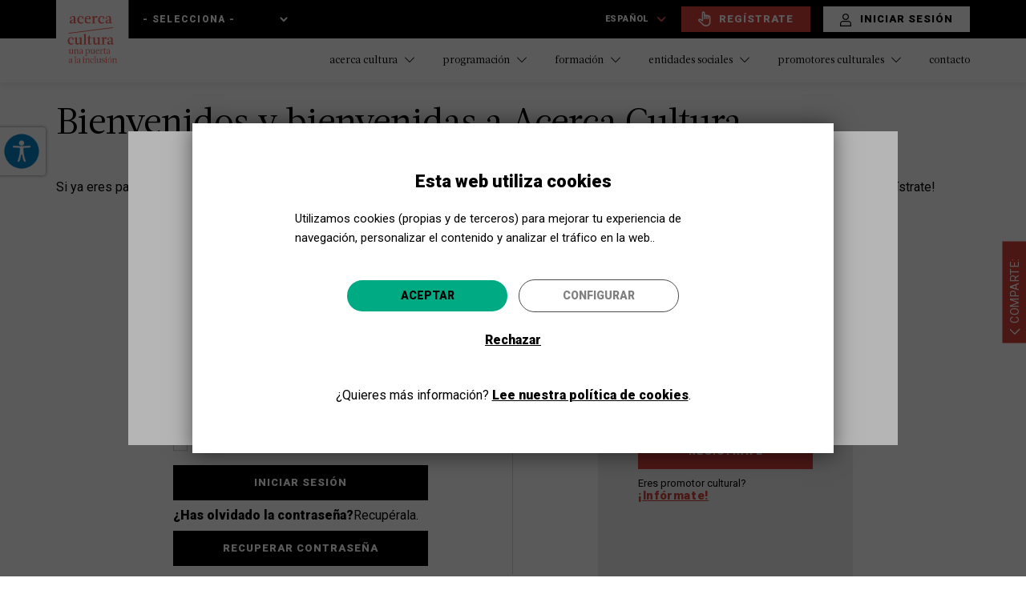

--- FILE ---
content_type: text/html; charset=utf-8
request_url: https://www.apropacultura.org/es/login?destination=node/123012
body_size: 19923
content:
<!DOCTYPE html>
<html lang="es" dir="ltr"
  xmlns:og="http://ogp.me/ns#"
  xmlns:article="http://ogp.me/ns/article#"
  xmlns:book="http://ogp.me/ns/book#"
  xmlns:profile="http://ogp.me/ns/profile#"
  xmlns:video="http://ogp.me/ns/video#"
  xmlns:product="http://ogp.me/ns/product#">
<head>
  <link rel="profile" href="http://www.w3.org/1999/xhtml/vocab" />
  <meta name="viewport" content="width=device-width, initial-scale=1.0">
  <meta name="facebook-domain-verification" content="29cnpv7ag5i2e0bxigkmi799xwaeps" />
  <meta http-equiv="X-UA-Compatible" content="IE=edge" />
  <!--[if IE]><![endif]-->
<link rel="dns-prefetch" href="//fonts.gstatic.com" />
<link rel="preconnect" href="//fonts.gstatic.com" crossorigin="" />
<link rel="dns-prefetch" href="//fonts.googleapis.com" />
<link rel="preconnect" href="//fonts.googleapis.com" />
<link rel="dns-prefetch" href="//languages" />
<link rel="preconnect" href="//languages" />
<meta http-equiv="Content-Type" content="text/html; charset=utf-8" />
<link rel="shortcut icon" href="https://www.apropacultura.org/sites/all/themes/custom/apropat/favicon.ico" type="image/vnd.microsoft.icon" />
<script>dataLayer = [{"drupalLanguage":"es","userUid":0}];</script>
<meta name="generator" content="Drupal 7 (http://drupal.org)" />
<link rel="canonical" href="https://www.apropacultura.org/es/login" />
<link rel="shortlink" href="https://www.apropacultura.org/es/login" />
<meta property="og:site_name" content="Acerca Cultura" />
<meta property="og:type" content="article" />
<meta property="og:url" content="https://www.apropacultura.org/es/login" />
<meta name="twitter:card" content="summary" />
<meta name="twitter:url" content="https://www.apropacultura.org/es/login" />
<meta name="google-site-verification" content="z3Nj5BOtH0GE-iULcG65_11aVlfx-KZvpwQq7y5b8Nk" />
  <title>| Acerca Cultura</title>
  <link type="text/css" rel="stylesheet" href="/sites/default/files/advagg_css/css__-JJERoPrlHRargIjan1KcTdS3v6JazGJDgk5h1FvVzg__GAJrVegCE8b66yUOxhUWXCy1UYuFtR2IgnCw1gDlSp8__2KT2ieJ2y6UWAl_dmwkO3X3H8dEuh9vbIw69iRBZIS8.css" media="all" />
<style media="screen">
/* <![CDATA[ */
body.pagestyle_black_white,body.pagestyle_black_white *{font-weight:400 !important}body.pagestyle_white_black,body.pagestyle_white_black *{font-weight:700 !important}body.pagestyle_yellow_blue,body.pagestyle_yellow_blue *{font-weight:700 !important}
/* ]]> */
</style>
<link type="text/css" rel="stylesheet" href="/sites/default/files/advagg_css/css__p9yBZ7Lvt908rkSKCD1G1gKdYcoUrjYA2eiGGDD59cA__siqi4-WVzXuTLWBPNI4K0h_jmSbw7tdZDoGeashAZkA__2KT2ieJ2y6UWAl_dmwkO3X3H8dEuh9vbIw69iRBZIS8.css" media="all" />
   <!--HTML5 element support for IE6-8 -->
  <!--[if lt IE 9]>
    <script src="https://cdn.jsdelivr.net/html5shiv/3.7.3/html5shiv-printshiv.min.js"></script>
  <![endif]-->
  <script type="text/javascript">
<!--//--><![CDATA[//><!--
document.cookie = 'adaptive_image=' + Math.max(screen.width, screen.height) + '; path=/';
//--><!]]>
</script>
<script type="text/javascript" src="/sites/default/files/advagg_js/js__pIEFe_YbnTSLX2DQs7RGJkOupjiI6IQLSKW3BvLWkZI__Iu1h3e0rhd5Ehno6dq4lZjrP7QHc6KhSfjmGYiBGKGg__2KT2ieJ2y6UWAl_dmwkO3X3H8dEuh9vbIw69iRBZIS8.js"></script>
<script type="text/javascript">
<!--//--><![CDATA[//><!--
document.createElement( "picture" );
//--><!]]>
</script>
<script type="text/javascript" src="/sites/default/files/advagg_js/js__uMOnnscyrv5rGOfLSuOuzvoLXu3d-XBdH4Gv3XyUlxU__MCyT5U5jcQO_spsOziFS_o-KzeqL3ThWS2FsbEjS1Lw__2KT2ieJ2y6UWAl_dmwkO3X3H8dEuh9vbIw69iRBZIS8.js"></script>
<script type="text/javascript">
<!--//--><![CDATA[//><!--
var pagestyleCookieExpires=365,pagestyleCookieDomain="/",pagestylePath="/sites/all/modules/custom/pagestyle",pagestyleJavaScript=1,pagestyleCurrent="standard";
//--><!]]>
</script>
<script type="text/javascript" src="/sites/default/files/advagg_js/js__cqd4nhRLp1rKRWYbosnhwj6L4sF9o5qmsIJhuPQTOJY__ewCIH1C9kbhr73Nrb5z9MD02o8V0-t3WE-zDsIk_OHQ__2KT2ieJ2y6UWAl_dmwkO3X3H8dEuh9vbIw69iRBZIS8.js"></script>
<script type="text/javascript">
<!--//--><![CDATA[//><!--
jQuery.extend(Drupal.settings,{"basePath":"\/","pathPrefix":"es\/","setHasJsCookie":0,"ajaxPageState":{"theme":"apropat","theme_token":"lwhViXUDRFWsNfHwYn3-kTttaegfSJodbWiLJnzZT2E","css":{"modules\/system\/system.base.css":1,"sites\/all\/modules\/contrib\/adaptive_image\/css\/adaptive-image.css":1,"modules\/field\/theme\/field.css":1,"sites\/all\/modules\/contrib\/fitvids\/fitvids.css":1,"modules\/node\/node.css":1,"sites\/all\/modules\/contrib\/picture\/picture_wysiwyg.css":1,"sites\/all\/modules\/contrib\/workflow\/workflow_admin_ui\/workflow_admin_ui.css":1,"sites\/all\/modules\/contrib\/views\/css\/views.css":1,"sites\/all\/modules\/contrib\/lazyloader\/lazyloader.css":1,"sites\/all\/modules\/contrib\/ckeditor\/css\/ckeditor.css":1,"sites\/all\/modules\/contrib\/colorbox\/styles\/default\/colorbox_style.css":1,"sites\/all\/modules\/contrib\/ctools\/css\/ctools.css":1,"sites\/all\/modules\/contrib\/views_data_export\/views_data_export.css":1,"modules\/locale\/locale.css":1,"sites\/all\/modules\/contrib\/password_toggle\/password_toggle.css":1,"sites\/all\/modules\/custom\/pagestyle\/pagestyle.css":1,"sites\/all\/modules\/contrib\/responsive_menus\/styles\/responsive_menus_simple\/css\/responsive_menus_simple.css":1,"sites\/all\/modules\/contrib\/eu_cookie_compliance\/css\/eu_cookie_compliance.bare.css":1,"sites\/all\/modules\/custom\/omd_cookies\/css\/style.css":1,"sites\/all\/modules\/custom\/apropa\/css\/admin.css":1,"sites\/all\/modules\/custom\/apropa\/css\/multilang_field.css":1,"sites\/all\/modules\/contrib\/flexslider\/assets\/css\/flexslider_img.css":1,"sites\/all\/libraries\/flexslider\/flexslider.css":1,"sites\/all\/libraries\/fontawesome\/css\/font-awesome.css":1,"sites\/all\/themes\/custom\/apropat\/vendor\/slick\/slick\/slick.css":1,"sites\/all\/themes\/custom\/apropat\/css\/style.css":1,"sites\/all\/themes\/custom\/apropat\/css\/cookies.css":1},"js":{"sites\/all\/modules\/contrib\/picture\/picturefill2\/picturefill.min.js":1,"sites\/all\/modules\/contrib\/picture\/picture.min.js":1,"sites\/all\/modules\/contrib\/a11y\/a11y.js":1,"sites\/all\/modules\/contrib\/eu_cookie_compliance\/js\/eu_cookie_compliance.js":1,"sites\/all\/modules\/contrib\/a11y\/plugins\/opendyslexic\/opendyslexic.js":1,"sites\/all\/modules\/contrib\/a11y\/plugins\/animation\/animation.js":1,"sites\/all\/themes\/contrib\/bootstrap\/js\/bootstrap.js":1,"sites\/all\/modules\/contrib\/jquery_update\/replace\/jquery\/1.10\/jquery.min.js":1,"misc\/jquery-extend-3.4.0.js":1,"misc\/jquery-html-prefilter-3.5.0-backport.js":1,"misc\/jquery.once.js":1,"misc\/drupal.js":1,"sites\/all\/libraries\/fitvids\/jquery.fitvids.js":1,"sites\/all\/modules\/contrib\/eu_cookie_compliance\/js\/jquery.cookie-1.4.1.min.js":1,"misc\/form-single-submit.js":1,"sites\/all\/modules\/contrib\/fitvids\/fitvids.js":1,"public:\/\/languages\/es_IwMo7rP4zBD2w5A__eVwVhGck8ATXdx-utsrZISkXiI.js":1,"sites\/all\/libraries\/colorbox\/jquery.colorbox-min.js":1,"sites\/all\/modules\/contrib\/colorbox\/js\/colorbox.js":1,"sites\/all\/modules\/contrib\/colorbox\/styles\/default\/colorbox_style.js":1,"sites\/all\/modules\/contrib\/colorbox\/js\/colorbox_load.js":1,"sites\/all\/modules\/contrib\/colorbox\/js\/colorbox_inline.js":1,"sites\/all\/modules\/contrib\/password_toggle\/password_toggle.js":1,"sites\/all\/modules\/custom\/pagestyle\/jquery.pagestyle.js":1,"sites\/all\/modules\/contrib\/responsive_menus\/styles\/responsive_menus_simple\/js\/responsive_menus_simple.js":1,"sites\/all\/modules\/custom\/omd_cookies\/js\/omd_cookies.js":1,"sites\/all\/modules\/custom\/omd_cookies\/js\/omd_librarystarter.js":1,"sites\/all\/modules\/custom\/omd_cookies\/js\/opencookieconfig.js":1,"sites\/all\/modules\/custom\/apropa\/js\/apropa.js":1,"sites\/all\/modules\/custom\/apropa\/js\/multilang_field.js":1,"sites\/all\/modules\/custom\/apropa\/js\/toggle_desocultar.js":1,"sites\/all\/modules\/custom\/apropa\/js\/double_selector.js":1,"sites\/all\/libraries\/flexslider\/jquery.flexslider-min.js":1,"sites\/all\/modules\/custom\/apropa_training\/js\/training_utils.js":1,"sites\/all\/modules\/contrib\/lazyloader\/lazyloader.js":1,"sites\/all\/libraries\/echo\/dist\/echo.min.js":1,"sites\/all\/modules\/custom\/apropa_users\/js\/apropa_users_utils.js":1,"sites\/all\/modules\/custom\/apropa_users\/js\/apropa_users_counters.js":1,"sites\/all\/modules\/contrib\/datalayer\/datalayer.js":1,"sites\/all\/themes\/custom\/apropat\/vendor\/slick\/slick\/slick.min.js":1,"sites\/all\/themes\/custom\/apropat\/bootstrap\/assets\/javascripts\/bootstrap\/affix.js":1,"sites\/all\/themes\/custom\/apropat\/bootstrap\/assets\/javascripts\/bootstrap\/alert.js":1,"sites\/all\/themes\/custom\/apropat\/bootstrap\/assets\/javascripts\/bootstrap\/button.js":1,"sites\/all\/themes\/custom\/apropat\/bootstrap\/assets\/javascripts\/bootstrap\/carousel.js":1,"sites\/all\/themes\/custom\/apropat\/bootstrap\/assets\/javascripts\/bootstrap\/collapse.js":1,"sites\/all\/themes\/custom\/apropat\/bootstrap\/assets\/javascripts\/bootstrap\/dropdown.js":1,"sites\/all\/themes\/custom\/apropat\/bootstrap\/assets\/javascripts\/bootstrap\/modal.js":1,"sites\/all\/themes\/custom\/apropat\/bootstrap\/assets\/javascripts\/bootstrap\/tooltip.js":1,"sites\/all\/themes\/custom\/apropat\/bootstrap\/assets\/javascripts\/bootstrap\/popover.js":1,"sites\/all\/themes\/custom\/apropat\/bootstrap\/assets\/javascripts\/bootstrap\/scrollspy.js":1,"sites\/all\/themes\/custom\/apropat\/bootstrap\/assets\/javascripts\/bootstrap\/tab.js":1,"sites\/all\/themes\/custom\/apropat\/bootstrap\/assets\/javascripts\/bootstrap\/transition.js":1,"sites\/all\/themes\/custom\/apropat\/js\/scripts.js":1,"sites\/all\/themes\/custom\/apropat\/js\/expandibles.js":1,"sites\/all\/themes\/custom\/apropat\/js\/ajax_buttons.js":1,"sites\/all\/themes\/custom\/apropat\/js\/toggle-button.js":1,"sites\/all\/themes\/custom\/apropat\/js\/checkboxes.js":1,"sites\/all\/themes\/custom\/apropat\/js\/reglas_filtro.js":1,"sites\/all\/themes\/custom\/apropat\/js\/print.js":1,"sites\/all\/themes\/custom\/apropat\/js\/alert_browser.js":1,"sites\/all\/themes\/custom\/apropat\/js\/add_anchor_link.js":1,"sites\/all\/themes\/custom\/apropat\/js\/formulario_sesion_presentacion.js":1,"sites\/all\/themes\/custom\/apropat\/js\/desplegable_pagina_espectacle.js":1,"sites\/all\/themes\/custom\/apropat\/js\/js_clicable_link.js":1,"sites\/all\/themes\/custom\/apropat\/js\/omada-modals.js":1,"sites\/all\/themes\/custom\/apropat\/js\/star-rating.js":1,"sites\/all\/themes\/custom\/apropat\/js\/back2search.js":1,"sites\/all\/themes\/custom\/apropat\/js\/js_comments.js":1,"sites\/all\/themes\/custom\/apropat\/js\/slick_lazzy_fixer.js":1,"sites\/all\/themes\/custom\/apropat\/js\/slick_slider_photo_gallery.js":1,"sites\/all\/themes\/custom\/apropat\/js\/groupselector.js":1}},"colorbox":{"opacity":"0.85","current":"{current} de {total}","previous":"\u00ab Anterior","next":"Siguiente \u00bb","close":"Cerrar","maxWidth":"98%","maxHeight":"98%","fixed":true,"mobiledetect":true,"mobiledevicewidth":"480px","file_public_path":"\/sites\/default\/files","specificPagesDefaultValue":"admin*\nimagebrowser*\nimg_assist*\nimce*\nnode\/add\/*\nnode\/*\/edit\nprint\/*\nprintpdf\/*\nsystem\/ajax\nsystem\/ajax\/*"},"urlIsAjaxTrusted":{"\/es\/login?destination=node\/123012":true},"a11y":{"path":"\/sites\/all\/modules\/contrib\/a11y\/","domain":"","factor":1,"opendyslexic":1,"animation":1},"better_exposed_filters":{"views":{"sponsors":{"displays":{"block":{"filters":[]}}}}},"fitvids":{"custom_domains":[],"selectors":["body"],"simplifymarkup":true},"responsive_menus":[{"toggler_text":"\u2630 Menu","selectors":["#main-menu"],"media_size":"768","media_unit":"px","absolute":"1","remove_attributes":"1","responsive_menus_style":"responsive_menus_simple"}],"eu_cookie_compliance":{"cookie_policy_version":"1.0.1","popup_enabled":1,"popup_agreed_enabled":0,"popup_hide_agreed":0,"popup_clicking_confirmation":false,"popup_scrolling_confirmation":false,"popup_html_info":"\u003Cdiv class=\u0022omd-cookies-block\u0022\u003E\n\n\n  \n      \u003Cdiv class=\u0022apropa-cookies eu-cookie-compliance-banner-info eu-cookie-compliance-banner--categories omd-cookies-container\u0022\u003E\n\n        \u003Cdiv class=\u0022popup-content info omd-cookies-banner\u0022\u003E\n          \u003Cdiv class=\u0022illustration\u0022\u003E\u003Csvg width=\u002257px\u0022 height=\u002257px\u0022 viewBox=\u00220 0 57 57\u0022 version=\u00221.1\u0022 xmlns=\u0022http:\/\/www.w3.org\/2000\/svg\u0022 xmlns:xlink=\u0022http:\/\/www.w3.org\/1999\/xlink\u0022\u003E\n    \u003Ctitle\u003Ecookie\u003C\/title\u003E\n    \u003Cg id=\u0022Page-1\u0022 stroke=\u0022none\u0022 stroke-width=\u00221\u0022 fill=\u0022none\u0022 fill-rule=\u0022evenodd\u0022\u003E\n        \u003Cg id=\u0022CookiesPersonalizadasBiocat\u0022 transform=\u0022translate(-654.000000, -222.000000)\u0022\u003E\n            \u003Cg id=\u0022cookie\u0022 transform=\u0022translate(655.945664, 223.412722)\u0022\u003E\n                \u003Cpath d=\u0022M17.5542917,16.5872775 C15.6243798,16.5872775 14.0543359,18.1574297 14.0543359,20.0872775 C14.0543359,22.0171254 15.6244683,23.5872775 17.5542917,23.5872775 C19.4842036,23.5872775 21.0543359,22.0171254 21.0543359,20.0872775 C21.0542475,18.1574297 19.4841152,16.5872775 17.5542917,16.5872775 Z M17.5542917,22.2604021 C16.3560584,22.2604021 15.3812831,21.2855259 15.3812831,20.087366 C15.3812831,18.8892061 16.3561469,17.9143299 17.5542917,17.9143299 C18.7524365,17.9143299 19.7273888,18.8892061 19.7273888,20.087366 C19.7273888,21.2855259 18.7524365,22.2604021 17.5542917,22.2604021 Z\u0022 id=\u0022Shape\u0022 fill=\u0022#000000\u0022 fill-rule=\u0022nonzero\u0022\u003E\u003C\/path\u003E\n                \u003Cpath d=\u0022M31.5543359,31.5872775 C29.6244881,31.5872775 28.0543359,33.1573412 28.0543359,35.0872775 C28.0543359,37.0172138 29.6244881,38.5872775 31.5543359,38.5872775 C33.4841838,38.5872775 35.0543359,37.0171254 35.0543359,35.0872775 C35.0543359,33.1574297 33.4841838,31.5872775 31.5543359,31.5872775 Z M31.5544244,37.2601367 C30.3562645,37.2601367 29.3813883,36.2852606 29.3813883,35.0871006 C29.3813883,33.8889407 30.356176,32.9140645 31.5544244,32.9140645 C32.7526728,32.9140645 33.7274605,33.8889407 33.7274605,35.0871006 C33.7274605,36.2852606 32.7525844,37.2601367 31.5544244,37.2601367 Z\u0022 id=\u0022Shape\u0022 fill=\u0022#000000\u0022 fill-rule=\u0022nonzero\u0022\u003E\u003C\/path\u003E\n                \u003Cpath d=\u0022M18.5542963,30.5872775 C17.1757839,30.5872775 16.0543359,31.7088047 16.0543359,33.0873172 C16.0543359,34.4658296 17.1757839,35.5872775 18.5542963,35.5872775 C19.9328088,35.5872775 21.0543359,34.4658296 21.0543359,33.0873172 C21.0543359,31.7088047 19.9328088,30.5872775 18.5542963,30.5872775 Z M18.5542963,34.3986315 C17.8312033,34.3986315 17.242982,33.8104102 17.242982,33.0873172 C17.242982,32.3642241 17.8312033,31.7759236 18.5542963,31.7759236 C19.2773893,31.7759236 19.8656899,32.3642241 19.8656899,33.0873172 C19.8656899,33.8104102 19.2773893,34.3986315 18.5542963,34.3986315 Z\u0022 id=\u0022Shape\u0022 fill=\u0022#000000\u0022 fill-rule=\u0022nonzero\u0022\u003E\u003C\/path\u003E\n                \u003Cpath d=\u0022M26.0543359,20.5872775 C24.9515822,20.5872775 24.0543359,21.4845238 24.0543359,22.5872775 C24.0543359,23.6901162 24.9515822,24.5872775 26.0543359,24.5872775 C27.1570896,24.5872775 28.0543359,23.6900312 28.0543359,22.5872775 C28.054251,21.4845238 27.1570896,20.5872775 26.0543359,20.5872775 Z M26.0543359,23.3124178 C25.6545399,23.3124178 25.3291957,22.9870736 25.3291957,22.5872775 C25.3291957,22.1874815 25.6544549,21.8621373 26.0543359,21.8621373 C26.454217,21.8621373 26.7794762,22.1874815 26.7794762,22.5872775 C26.7794762,22.9870736 26.454132,23.3124178 26.0543359,23.3124178 Z\u0022 id=\u0022Shape\u0022 fill=\u0022#000000\u0022 fill-rule=\u0022nonzero\u0022\u003E\u003C\/path\u003E\n                \u003Cpath d=\u0022M39.9853732,32.5379555 L39.2889198,30.9882336 C39.1280126,30.6301148 38.7366051,30.4848374 38.414704,30.6640418 C38.0928028,30.8430529 37.9623047,31.2784984 38.1232987,31.6366172 L38.8197521,33.1863391 C38.9339162,33.4404536 39.1639822,33.5872775 39.4030839,33.5872775 C39.501001,33.5872775 39.600395,33.5626297 39.6939679,33.5106275 C40.0158691,33.3315198 40.1463672,32.896171 39.9853732,32.5379555 Z\u0022 id=\u0022Path\u0022 fill=\u0022#000000\u0022 fill-rule=\u0022nonzero\u0022\u003E\u003C\/path\u003E\n                \u003Cpath d=\u0022M33.9776099,27.9476885 C33.7984923,27.625783 33.3632164,27.4951963 33.0049814,27.6562793 L31.4552715,28.3527419 C31.0971331,28.5136512 30.9519445,28.9050639 31.131062,29.2269693 C31.2580779,29.4553007 31.5140429,29.5872775 31.780061,29.5872775 C31.8890008,29.5872775 31.9995839,29.5651221 32.1036905,29.5183785 L33.6534004,28.8219159 C34.0115388,28.6610066 34.1567274,28.2695939 33.9776099,27.9476885 Z\u0022 id=\u0022Path\u0022 fill=\u0022#000000\u0022 fill-rule=\u0022nonzero\u0022\u003E\u003C\/path\u003E\n                \u003Cpath d=\u0022M13.9853732,26.5379845 L13.2889198,24.9882595 C13.1280126,24.6301175 12.7366051,24.4848308 12.414704,24.6640468 C12.0928028,24.8430694 11.9623047,25.2785429 12.1232987,25.6366848 L12.8197521,27.1864099 C12.9339162,27.4404442 13.1639822,27.5872775 13.4030839,27.5872775 C13.501001,27.5872775 13.600395,27.5626281 13.6939679,27.5106226 C14.0158691,27.3316 14.1463672,26.8961265 13.9853732,26.5379845 Z\u0022 id=\u0022Path\u0022 fill=\u0022#000000\u0022 fill-rule=\u0022nonzero\u0022\u003E\u003C\/path\u003E\n                \u003Cpath d=\u0022M23.9776099,37.9476572 C23.798589,37.6257456 23.3631198,37.4952433 23.0049814,37.6562425 L21.4552715,38.3527184 C21.0971331,38.5136308 20.9519445,38.9050509 21.131062,39.2269625 C21.2580779,39.4552981 21.5140429,39.5872775 21.780061,39.5872775 C21.8890008,39.5872775 21.9995839,39.5651217 22.1036905,39.5183772 L23.6534004,38.8219013 C24.0115388,38.6609889 24.1567274,38.2695688 23.9776099,37.9476572 Z\u0022 id=\u0022Path\u0022 fill=\u0022#000000\u0022 fill-rule=\u0022nonzero\u0022\u003E\u003C\/path\u003E\n                \u003Cpath d=\u0022M23.863433,12.4747834 L23.1668628,11.7781603 C22.9124269,11.52365 22.4997507,11.52365 22.245228,11.7781603 C21.9907053,12.0326706 21.9907053,12.4452397 22.245228,12.69975 L22.9418852,13.3963731 C23.0691031,13.5236717 23.2359463,13.5872775 23.4027025,13.5872775 C23.5694588,13.5872775 23.736302,13.5236717 23.8635199,13.3963731 C24.1179558,13.1419497 24.1179558,12.7293806 23.863433,12.4747834 Z\u0022 id=\u0022Path\u0022 fill=\u0022#000000\u0022 fill-rule=\u0022nonzero\u0022\u003E\u003C\/path\u003E\n                \u003Cpath d=\u0022M22.8634428,28.474735 L22.1668688,27.7781686 C21.9124316,27.5236472 21.4997532,27.5236472 21.245229,27.7781686 C20.9907049,28.0326899 20.9907049,28.4453639 21.245229,28.6997983 L21.9418031,29.3963648 C22.0690217,29.523582 22.2358658,29.5872775 22.402623,29.5872775 C22.5693802,29.5872775 22.7362242,29.5236689 22.8634428,29.3963648 C23.117967,29.1418434 23.117967,28.7291695 22.8634428,28.474735 Z\u0022 id=\u0022Path\u0022 fill=\u0022#000000\u0022 fill-rule=\u0022nonzero\u0022\u003E\u003C\/path\u003E\n                \u003Cpath d=\u0022M29.5543359,41.5872775 C29.2782026,41.5872775 29.0543359,41.8790746 29.0543359,42.2389981 L29.0543359,42.935557 C29.0543359,43.2954805 29.2782026,43.5872775 29.5543359,43.5872775 C29.8304693,43.5872775 30.0543359,43.2954805 30.0543359,42.935557 L30.0543359,42.2389981 C30.0543359,41.8790746 29.8304693,41.5872775 29.5543359,41.5872775 Z\u0022 id=\u0022Path\u0022 fill=\u0022#000000\u0022 fill-rule=\u0022nonzero\u0022\u003E\u003C\/path\u003E\n                \u003Cpath d=\u0022M42.1910068,8.34808026 C41.4582123,7.65928188 40.4415393,7.4192658 39.471239,7.70589621 L37.2391781,8.36526767 C36.2310567,8.66300913 35.4678467,9.51586914 35.2948748,10.5380859 L35.0921044,11.7359093 C34.8741703,13.02401 35.6172797,14.2917984 36.8591159,14.7503029 L38.6541626,15.4131465 C38.9694265,15.5295522 39.3002066,15.5872775 39.6302815,15.5872775 C40.0762882,15.5872775 40.5209724,15.4818962 40.9237802,15.2735639 C41.6247485,14.9111527 42.1369641,14.2694895 42.3289788,13.5131567 L42.9687634,10.993205 C43.2144682,10.0255886 42.9237131,9.03679185 42.1910068,8.34808026 Z M41.6859323,10.6773212 L41.0461477,13.197273 C40.9438809,13.599875 40.6821308,13.9278246 40.3090333,14.1207055 C39.9359358,14.3135865 39.5132037,14.339628 39.1185068,14.193969 L37.3234601,13.5311254 C36.6720382,13.2905885 36.2822783,12.6256615 36.3966232,11.9499707 L36.5993935,10.7521472 C36.6901112,10.2159522 37.0904504,9.76855875 37.6192403,9.6123964 L39.8513012,8.95302493 C39.9927115,8.91127169 40.1359732,8.89087249 40.2773835,8.89087249 C40.645015,8.89087249 41.0003039,9.02897939 41.277923,9.28991549 C41.6622169,9.65111147 41.8147355,10.1697719 41.6859323,10.6773212 Z\u0022 id=\u0022Shape\u0022 fill=\u0022#000000\u0022 fill-rule=\u0022nonzero\u0022\u003E\u003C\/path\u003E\n                \u003Cpath d=\u0022M46.0397699,20.0522676 C45.9724566,19.4985315 45.6798756,19.0092411 45.215806,18.6747742 L44.2687017,17.9919757 C43.6297601,17.5312707 42.788968,17.4583522 42.0744326,17.8018055 L41.2125383,18.2160377 C40.2216269,18.6922336 39.7872963,19.8319713 40.2236748,20.810809 L40.917197,22.3661483 C41.2066617,23.0152262 41.8134603,23.4636926 42.540461,23.5657101 C42.6437459,23.580174 42.7467636,23.5872775 42.848891,23.5872775 C43.4655728,23.5872775 44.0490433,23.3275265 44.4526555,22.8621144 L45.5683101,21.5752557 C45.9396014,21.1469019 46.1070831,20.6060036 46.0397699,20.0522676 Z M44.5422285,20.7533813 L43.4265739,22.04024 C43.2534827,22.2399102 43.0007019,22.3328557 42.7332298,22.2952838 C42.4656686,22.2577975 42.2511744,22.0992081 42.1446842,21.8603399 L41.4511619,20.3050006 C41.2929402,19.9500789 41.4504496,19.5367881 41.8097207,19.3641628 L42.6718821,18.9500161 C42.7802422,18.8978948 42.8966157,18.8722192 43.012366,18.8722192 C43.1731698,18.8722192 43.3326381,18.9218586 43.4673536,19.0189122 L44.414458,19.7017107 C44.582741,19.8229849 44.6888751,20.000403 44.7131827,20.2011858 C44.7374903,20.4019686 44.6768549,20.5981298 44.5422285,20.7533813 Z\u0022 id=\u0022Shape\u0022 fill=\u0022#000000\u0022 fill-rule=\u0022nonzero\u0022\u003E\u003C\/path\u003E\n                \u003Cpath d=\u0022M47.0543359,12.5872775 C45.9515822,12.5872775 45.0543359,13.4845238 45.0543359,14.5872775 C45.0543359,15.6900312 45.9514973,16.5872775 47.0543359,16.5872775 C48.1571746,16.5872775 49.0543359,15.6899462 49.0543359,14.5871925 C49.0543359,13.4845238 48.1570896,12.5872775 47.0543359,12.5872775 Z M47.0543359,15.3123328 C46.6545399,15.3123328 46.3291957,14.9869886 46.3291957,14.5871925 C46.3291957,14.1873965 46.6544549,13.8620523 47.0543359,13.8620523 C47.454217,13.8620523 47.7794762,14.1873965 47.7794762,14.5871925 C47.7794762,14.9869886 47.454132,15.3123328 47.0543359,15.3123328 Z\u0022 id=\u0022Shape\u0022 fill=\u0022#000000\u0022 fill-rule=\u0022nonzero\u0022\u003E\u003C\/path\u003E\n                \u003Cpath d=\u0022M28.0538586,46.3878669 C27.9925343,47.8493717 27.9618721,48.5801241 27.9618721,48.5801241 C40.1121366,48.5801241 49,39.1502645 49,27 C49,14.8497355 39.1502645,5 27,5 C14.8497355,5 5,14.8497355 5,27\u0022 id=\u0022Oval\u0022 stroke=\u0022#000000\u0022 stroke-linecap=\u0022round\u0022 stroke-linejoin=\u0022round\u0022 transform=\u0022translate(27.000000, 26.790062) rotate(-165.000000) translate(-27.000000, -26.790062) \u0022\u003E\u003C\/path\u003E\n                \u003Cpath d=\u0022M48.3047041,32.2812965 C49.0959626,30.2767878 48.3458398,29.3787814 46.0543359,29.5872775 C42.6170801,29.9000217 40.4295801,25.3372775 40.4295801,25.3372775 C40.4295801,25.3372775 40.0543359,23.5872775 38.0543359,23.5872775 C36.7210026,23.5872775 34.9523423,22.5874662 32.7483549,20.5878436 C31.2856756,18.6789603 30.3876693,16.5786854 30.0543359,14.2870187 C29.7210026,11.995352 30.0543359,9.76210499 31.0543359,7.58727754\u0022 id=\u0022Path-5\u0022 stroke=\u0022#000000\u0022\u003E\u003C\/path\u003E\n            \u003C\/g\u003E\n        \u003C\/g\u003E\n    \u003C\/g\u003E\n\u003C\/svg\u003E\u003C\/div\u003E\n            \u003Cdiv id=\u0022popup-text\u0022 class=\u0022omd-cookies-message\u0022\u003E\n              \u003Ch4\u003EEsta web utiliza cookies\u003C\/h4\u003E\n\u003Cp\u003EUtilizamos cookies (propias y de terceros) para mejorar tu experiencia de navegaci\u00f3n, personalizar el contenido y analizar el tr\u00e1fico en la web..\u003C\/p\u003E\n            \u003C\/div\u003E\n\n            \u003Cdiv id=\u0022popup-buttons\u0022\n                 class=\u0022eu-cookie-compliance-has-categories\u0022\u003E\n                \u003Cbutton type=\u0022button\u0022\n                        class=\u0022js_yes_to_all btn-primary button primary-button agree-button eu-cookie-compliance-default-button\u0022\u003EAceptar\u003C\/button\u003E\n                                \u003Ca href=\u0022#eu-cookie-compliance-categories\u0022 class=\u0022js-open-cookies-control-panel false-button button secondary-button\u0022\u003EConfigurar\u003C\/a\u003E\n                          \u003C\/div\u003E\n\n                        \u003Cdiv class=\u0022omd-cookies-reject-cookies\u0022\u003E\n                  \u003Ca href=\u0022#\u0022 class=\u0022js_reject_all_cookies\u0022\u003ERechazar\u003C\/a\u003E\n              \u003C\/div\u003E\n                                \u003Cdiv class=\u0022omd-cookies-footer-message\u0022\u003E\n              \u003Cp\u003E\u00bfQuieres m\u00e1s informaci\u00f3n? \u003Ca href=\u0022https:\/\/www.apropacultura.org\/es\/politica-cookies\u0022\u003ELee nuestra pol\u00edtica de cookies\u003C\/a\u003E.\u003C\/p\u003E\n            \u003C\/div\u003E\n                  \u003C\/div\u003E \u003C!-- omd-cookies-banner --\u003E\n\n                \u003Cdiv id=\u0022eu-cookie-compliance-categories\u0022\n               class=\u0022eu-cookie-compliance-categories omd-cookies-control-panel\u0022\u003E\n\n               \u003Ca href=\u0022#\u0022 class=\u0022js_close close_btn\u0022\u003E\u003Csvg width=\u002223px\u0022 height=\u002223px\u0022 viewBox=\u00220 0 23 23\u0022 version=\u00221.1\u0022 xmlns=\u0022http:\/\/www.w3.org\/2000\/svg\u0022 xmlns:xlink=\u0022http:\/\/www.w3.org\/1999\/xlink\u0022\u003E\n    \u003Ctitle\u003EE6A36973-8F16-4E6F-8F6D-510FA57C4005\u003C\/title\u003E\n    \u003Cg id=\u0022Page-1\u0022 stroke=\u0022none\u0022 stroke-width=\u00221\u0022 fill=\u0022none\u0022 fill-rule=\u0022evenodd\u0022 stroke-linecap=\u0022round\u0022\u003E\n        \u003Cg id=\u0022CookiesPreferences\u0022 transform=\u0022translate(-1121.000000, -232.000000)\u0022 stroke=\u0022#000000\u0022 stroke-width=\u00222\u0022\u003E\n            \u003Cg id=\u0022Group-5\u0022 transform=\u0022translate(1122.000000, 233.000000)\u0022\u003E\n                \u003Cline x1=\u00220.5\u0022 y1=\u002220.5\u0022 x2=\u002220.5\u0022 y2=\u00220.5\u0022 id=\u0022Line\u0022\u003E\u003C\/line\u003E\n                \u003Cline x1=\u00220.5\u0022 y1=\u00220.5\u0022 x2=\u002220.5\u0022 y2=\u002220.5\u0022 id=\u0022Line\u0022\u003E\u003C\/line\u003E\n            \u003C\/g\u003E\n        \u003C\/g\u003E\n    \u003C\/g\u003E\n\u003C\/svg\u003E\u003C\/a\u003E\n              \u003Cdiv class=\u0022omd-cookies-message\u0022\u003E\n                \u003Ch4\u003EConfiguraci\u00f3n de cookies\u003C\/h4\u003E\n\u003Cp\u003EA continuaci\u00f3n puedes seleccionar la categor\u00eda de cookies que quieres habilitar para que podamos mejorar nuestros servicios y tu experiencia de navegaci\u00f3n. Para m\u00e1s informaci\u00f3n sobre todas las cookies, consulta \u003Ca href=\u0022https:\/\/www.apropacultura.org\/es\/politica-cookies\u0022\u003Enuestra pol\u00edtica de cookies\u003C\/a\u003E.\u003C\/p\u003E\n              \u003C\/div\u003E\n                \u003Cdiv class=\u0022eu-cookie-compliance-category omd-cookies-category\u0022\u003E\n                    \u003Cdiv class=\u0022omd-cookies-category-label\u0022\u003E\n                        \u003Cinput type=\u0022checkbox\u0022 name=\u0022cookie-categories\u0022\n                               id=\u0022cookie-category-funcionales\u0022\n\t\t\t       value=\u0022funcionales\u0022\n                                checked                     \t        disabled=\u0022true\u0022 \u003E\n                        \u003Clabel for=\u0022cookie-category-funcionales\u0022\u003ECookies t\u00e9cnicas\u003C\/label\u003E\n                    \u003C\/div\u003E\n                                        \u003Cdiv class=\u0022eu-cookie-compliance-category-description omd-cookies-category-description\u0022\u003ECookies necesarias para el correcto uso de la web, como por ejemplo inicio de sesi\u00f3n, autenticaci\u00f3n o seguridad.\u003C\/div\u003E\n                                  \u003C\/div\u003E\n                              \u003Cdiv class=\u0022eu-cookie-compliance-category omd-cookies-category\u0022\u003E\n                    \u003Cdiv class=\u0022omd-cookies-category-label\u0022\u003E\n                        \u003Cinput type=\u0022checkbox\u0022 name=\u0022cookie-categories\u0022\n                               id=\u0022cookie-category-analytics\u0022\n\t\t\t       value=\u0022analytics\u0022\n                                                    \t        \u003E\n                        \u003Clabel for=\u0022cookie-category-analytics\u0022\u003ECookies de an\u00e1lisis o medici\u00f3n\u003C\/label\u003E\n                    \u003C\/div\u003E\n                                        \u003Cdiv class=\u0022eu-cookie-compliance-category-description omd-cookies-category-description\u0022\u003EPermiten medir, de forma an\u00f3nima, el n\u00famero de visitas o la actividad. Gracias a ellas podemos mejorar constantemente introduciendo mejoras en funci\u00f3n del an\u00e1lisis de los datos de uso que hacen los usuarios del servicio.\u003C\/div\u003E\n                                  \u003C\/div\u003E\n                              \u003Cdiv class=\u0022eu-cookie-compliance-category omd-cookies-category\u0022\u003E\n                    \u003Cdiv class=\u0022omd-cookies-category-label\u0022\u003E\n                        \u003Cinput type=\u0022checkbox\u0022 name=\u0022cookie-categories\u0022\n                               id=\u0022cookie-category-marketing_cookies\u0022\n\t\t\t       value=\u0022marketing_cookies\u0022\n                                                    \t        \u003E\n                        \u003Clabel for=\u0022cookie-category-marketing_cookies\u0022\u003ECookies publicitarias\u003C\/label\u003E\n                    \u003C\/div\u003E\n                                        \u003Cdiv class=\u0022eu-cookie-compliance-category-description omd-cookies-category-description\u0022\u003EPermiten medir la actividad en l\u00ednea que ayuda a los publicitadores enviar publicidad m\u00e1s relevante.\u003C\/div\u003E\n                                  \u003C\/div\u003E\n                                          \u003Cdiv class=\u0022eu-cookie-compliance-categories-buttons\u0022\u003E\n                    \u003Cbutton type=\u0022button\u0022\n                            class=\u0022eu-cookie-compliance-save-preferences-button  button primary-button\u0022\u003EGuardar configuraci\u00f3n\u003C\/button\u003E\n                \u003C\/div\u003E\n                      \u003C\/div\u003E\n      \n\n    \u003C\/div\u003E \u003C!-- omd-cookies-container --\u003E\n\u003C\/div\u003E \u003C!-- omd-cookies-block --\u003E","use_mobile_message":false,"mobile_popup_html_info":"\u003Cdiv class=\u0022omd-cookies-block\u0022\u003E\n\n\n  \n      \u003Cdiv class=\u0022apropa-cookies eu-cookie-compliance-banner-info eu-cookie-compliance-banner--categories omd-cookies-container\u0022\u003E\n\n        \u003Cdiv class=\u0022popup-content info omd-cookies-banner\u0022\u003E\n          \u003Cdiv class=\u0022illustration\u0022\u003E\u003Csvg width=\u002257px\u0022 height=\u002257px\u0022 viewBox=\u00220 0 57 57\u0022 version=\u00221.1\u0022 xmlns=\u0022http:\/\/www.w3.org\/2000\/svg\u0022 xmlns:xlink=\u0022http:\/\/www.w3.org\/1999\/xlink\u0022\u003E\n    \u003Ctitle\u003Ecookie\u003C\/title\u003E\n    \u003Cg id=\u0022Page-1\u0022 stroke=\u0022none\u0022 stroke-width=\u00221\u0022 fill=\u0022none\u0022 fill-rule=\u0022evenodd\u0022\u003E\n        \u003Cg id=\u0022CookiesPersonalizadasBiocat\u0022 transform=\u0022translate(-654.000000, -222.000000)\u0022\u003E\n            \u003Cg id=\u0022cookie\u0022 transform=\u0022translate(655.945664, 223.412722)\u0022\u003E\n                \u003Cpath d=\u0022M17.5542917,16.5872775 C15.6243798,16.5872775 14.0543359,18.1574297 14.0543359,20.0872775 C14.0543359,22.0171254 15.6244683,23.5872775 17.5542917,23.5872775 C19.4842036,23.5872775 21.0543359,22.0171254 21.0543359,20.0872775 C21.0542475,18.1574297 19.4841152,16.5872775 17.5542917,16.5872775 Z M17.5542917,22.2604021 C16.3560584,22.2604021 15.3812831,21.2855259 15.3812831,20.087366 C15.3812831,18.8892061 16.3561469,17.9143299 17.5542917,17.9143299 C18.7524365,17.9143299 19.7273888,18.8892061 19.7273888,20.087366 C19.7273888,21.2855259 18.7524365,22.2604021 17.5542917,22.2604021 Z\u0022 id=\u0022Shape\u0022 fill=\u0022#000000\u0022 fill-rule=\u0022nonzero\u0022\u003E\u003C\/path\u003E\n                \u003Cpath d=\u0022M31.5543359,31.5872775 C29.6244881,31.5872775 28.0543359,33.1573412 28.0543359,35.0872775 C28.0543359,37.0172138 29.6244881,38.5872775 31.5543359,38.5872775 C33.4841838,38.5872775 35.0543359,37.0171254 35.0543359,35.0872775 C35.0543359,33.1574297 33.4841838,31.5872775 31.5543359,31.5872775 Z M31.5544244,37.2601367 C30.3562645,37.2601367 29.3813883,36.2852606 29.3813883,35.0871006 C29.3813883,33.8889407 30.356176,32.9140645 31.5544244,32.9140645 C32.7526728,32.9140645 33.7274605,33.8889407 33.7274605,35.0871006 C33.7274605,36.2852606 32.7525844,37.2601367 31.5544244,37.2601367 Z\u0022 id=\u0022Shape\u0022 fill=\u0022#000000\u0022 fill-rule=\u0022nonzero\u0022\u003E\u003C\/path\u003E\n                \u003Cpath d=\u0022M18.5542963,30.5872775 C17.1757839,30.5872775 16.0543359,31.7088047 16.0543359,33.0873172 C16.0543359,34.4658296 17.1757839,35.5872775 18.5542963,35.5872775 C19.9328088,35.5872775 21.0543359,34.4658296 21.0543359,33.0873172 C21.0543359,31.7088047 19.9328088,30.5872775 18.5542963,30.5872775 Z M18.5542963,34.3986315 C17.8312033,34.3986315 17.242982,33.8104102 17.242982,33.0873172 C17.242982,32.3642241 17.8312033,31.7759236 18.5542963,31.7759236 C19.2773893,31.7759236 19.8656899,32.3642241 19.8656899,33.0873172 C19.8656899,33.8104102 19.2773893,34.3986315 18.5542963,34.3986315 Z\u0022 id=\u0022Shape\u0022 fill=\u0022#000000\u0022 fill-rule=\u0022nonzero\u0022\u003E\u003C\/path\u003E\n                \u003Cpath d=\u0022M26.0543359,20.5872775 C24.9515822,20.5872775 24.0543359,21.4845238 24.0543359,22.5872775 C24.0543359,23.6901162 24.9515822,24.5872775 26.0543359,24.5872775 C27.1570896,24.5872775 28.0543359,23.6900312 28.0543359,22.5872775 C28.054251,21.4845238 27.1570896,20.5872775 26.0543359,20.5872775 Z M26.0543359,23.3124178 C25.6545399,23.3124178 25.3291957,22.9870736 25.3291957,22.5872775 C25.3291957,22.1874815 25.6544549,21.8621373 26.0543359,21.8621373 C26.454217,21.8621373 26.7794762,22.1874815 26.7794762,22.5872775 C26.7794762,22.9870736 26.454132,23.3124178 26.0543359,23.3124178 Z\u0022 id=\u0022Shape\u0022 fill=\u0022#000000\u0022 fill-rule=\u0022nonzero\u0022\u003E\u003C\/path\u003E\n                \u003Cpath d=\u0022M39.9853732,32.5379555 L39.2889198,30.9882336 C39.1280126,30.6301148 38.7366051,30.4848374 38.414704,30.6640418 C38.0928028,30.8430529 37.9623047,31.2784984 38.1232987,31.6366172 L38.8197521,33.1863391 C38.9339162,33.4404536 39.1639822,33.5872775 39.4030839,33.5872775 C39.501001,33.5872775 39.600395,33.5626297 39.6939679,33.5106275 C40.0158691,33.3315198 40.1463672,32.896171 39.9853732,32.5379555 Z\u0022 id=\u0022Path\u0022 fill=\u0022#000000\u0022 fill-rule=\u0022nonzero\u0022\u003E\u003C\/path\u003E\n                \u003Cpath d=\u0022M33.9776099,27.9476885 C33.7984923,27.625783 33.3632164,27.4951963 33.0049814,27.6562793 L31.4552715,28.3527419 C31.0971331,28.5136512 30.9519445,28.9050639 31.131062,29.2269693 C31.2580779,29.4553007 31.5140429,29.5872775 31.780061,29.5872775 C31.8890008,29.5872775 31.9995839,29.5651221 32.1036905,29.5183785 L33.6534004,28.8219159 C34.0115388,28.6610066 34.1567274,28.2695939 33.9776099,27.9476885 Z\u0022 id=\u0022Path\u0022 fill=\u0022#000000\u0022 fill-rule=\u0022nonzero\u0022\u003E\u003C\/path\u003E\n                \u003Cpath d=\u0022M13.9853732,26.5379845 L13.2889198,24.9882595 C13.1280126,24.6301175 12.7366051,24.4848308 12.414704,24.6640468 C12.0928028,24.8430694 11.9623047,25.2785429 12.1232987,25.6366848 L12.8197521,27.1864099 C12.9339162,27.4404442 13.1639822,27.5872775 13.4030839,27.5872775 C13.501001,27.5872775 13.600395,27.5626281 13.6939679,27.5106226 C14.0158691,27.3316 14.1463672,26.8961265 13.9853732,26.5379845 Z\u0022 id=\u0022Path\u0022 fill=\u0022#000000\u0022 fill-rule=\u0022nonzero\u0022\u003E\u003C\/path\u003E\n                \u003Cpath d=\u0022M23.9776099,37.9476572 C23.798589,37.6257456 23.3631198,37.4952433 23.0049814,37.6562425 L21.4552715,38.3527184 C21.0971331,38.5136308 20.9519445,38.9050509 21.131062,39.2269625 C21.2580779,39.4552981 21.5140429,39.5872775 21.780061,39.5872775 C21.8890008,39.5872775 21.9995839,39.5651217 22.1036905,39.5183772 L23.6534004,38.8219013 C24.0115388,38.6609889 24.1567274,38.2695688 23.9776099,37.9476572 Z\u0022 id=\u0022Path\u0022 fill=\u0022#000000\u0022 fill-rule=\u0022nonzero\u0022\u003E\u003C\/path\u003E\n                \u003Cpath d=\u0022M23.863433,12.4747834 L23.1668628,11.7781603 C22.9124269,11.52365 22.4997507,11.52365 22.245228,11.7781603 C21.9907053,12.0326706 21.9907053,12.4452397 22.245228,12.69975 L22.9418852,13.3963731 C23.0691031,13.5236717 23.2359463,13.5872775 23.4027025,13.5872775 C23.5694588,13.5872775 23.736302,13.5236717 23.8635199,13.3963731 C24.1179558,13.1419497 24.1179558,12.7293806 23.863433,12.4747834 Z\u0022 id=\u0022Path\u0022 fill=\u0022#000000\u0022 fill-rule=\u0022nonzero\u0022\u003E\u003C\/path\u003E\n                \u003Cpath d=\u0022M22.8634428,28.474735 L22.1668688,27.7781686 C21.9124316,27.5236472 21.4997532,27.5236472 21.245229,27.7781686 C20.9907049,28.0326899 20.9907049,28.4453639 21.245229,28.6997983 L21.9418031,29.3963648 C22.0690217,29.523582 22.2358658,29.5872775 22.402623,29.5872775 C22.5693802,29.5872775 22.7362242,29.5236689 22.8634428,29.3963648 C23.117967,29.1418434 23.117967,28.7291695 22.8634428,28.474735 Z\u0022 id=\u0022Path\u0022 fill=\u0022#000000\u0022 fill-rule=\u0022nonzero\u0022\u003E\u003C\/path\u003E\n                \u003Cpath d=\u0022M29.5543359,41.5872775 C29.2782026,41.5872775 29.0543359,41.8790746 29.0543359,42.2389981 L29.0543359,42.935557 C29.0543359,43.2954805 29.2782026,43.5872775 29.5543359,43.5872775 C29.8304693,43.5872775 30.0543359,43.2954805 30.0543359,42.935557 L30.0543359,42.2389981 C30.0543359,41.8790746 29.8304693,41.5872775 29.5543359,41.5872775 Z\u0022 id=\u0022Path\u0022 fill=\u0022#000000\u0022 fill-rule=\u0022nonzero\u0022\u003E\u003C\/path\u003E\n                \u003Cpath d=\u0022M42.1910068,8.34808026 C41.4582123,7.65928188 40.4415393,7.4192658 39.471239,7.70589621 L37.2391781,8.36526767 C36.2310567,8.66300913 35.4678467,9.51586914 35.2948748,10.5380859 L35.0921044,11.7359093 C34.8741703,13.02401 35.6172797,14.2917984 36.8591159,14.7503029 L38.6541626,15.4131465 C38.9694265,15.5295522 39.3002066,15.5872775 39.6302815,15.5872775 C40.0762882,15.5872775 40.5209724,15.4818962 40.9237802,15.2735639 C41.6247485,14.9111527 42.1369641,14.2694895 42.3289788,13.5131567 L42.9687634,10.993205 C43.2144682,10.0255886 42.9237131,9.03679185 42.1910068,8.34808026 Z M41.6859323,10.6773212 L41.0461477,13.197273 C40.9438809,13.599875 40.6821308,13.9278246 40.3090333,14.1207055 C39.9359358,14.3135865 39.5132037,14.339628 39.1185068,14.193969 L37.3234601,13.5311254 C36.6720382,13.2905885 36.2822783,12.6256615 36.3966232,11.9499707 L36.5993935,10.7521472 C36.6901112,10.2159522 37.0904504,9.76855875 37.6192403,9.6123964 L39.8513012,8.95302493 C39.9927115,8.91127169 40.1359732,8.89087249 40.2773835,8.89087249 C40.645015,8.89087249 41.0003039,9.02897939 41.277923,9.28991549 C41.6622169,9.65111147 41.8147355,10.1697719 41.6859323,10.6773212 Z\u0022 id=\u0022Shape\u0022 fill=\u0022#000000\u0022 fill-rule=\u0022nonzero\u0022\u003E\u003C\/path\u003E\n                \u003Cpath d=\u0022M46.0397699,20.0522676 C45.9724566,19.4985315 45.6798756,19.0092411 45.215806,18.6747742 L44.2687017,17.9919757 C43.6297601,17.5312707 42.788968,17.4583522 42.0744326,17.8018055 L41.2125383,18.2160377 C40.2216269,18.6922336 39.7872963,19.8319713 40.2236748,20.810809 L40.917197,22.3661483 C41.2066617,23.0152262 41.8134603,23.4636926 42.540461,23.5657101 C42.6437459,23.580174 42.7467636,23.5872775 42.848891,23.5872775 C43.4655728,23.5872775 44.0490433,23.3275265 44.4526555,22.8621144 L45.5683101,21.5752557 C45.9396014,21.1469019 46.1070831,20.6060036 46.0397699,20.0522676 Z M44.5422285,20.7533813 L43.4265739,22.04024 C43.2534827,22.2399102 43.0007019,22.3328557 42.7332298,22.2952838 C42.4656686,22.2577975 42.2511744,22.0992081 42.1446842,21.8603399 L41.4511619,20.3050006 C41.2929402,19.9500789 41.4504496,19.5367881 41.8097207,19.3641628 L42.6718821,18.9500161 C42.7802422,18.8978948 42.8966157,18.8722192 43.012366,18.8722192 C43.1731698,18.8722192 43.3326381,18.9218586 43.4673536,19.0189122 L44.414458,19.7017107 C44.582741,19.8229849 44.6888751,20.000403 44.7131827,20.2011858 C44.7374903,20.4019686 44.6768549,20.5981298 44.5422285,20.7533813 Z\u0022 id=\u0022Shape\u0022 fill=\u0022#000000\u0022 fill-rule=\u0022nonzero\u0022\u003E\u003C\/path\u003E\n                \u003Cpath d=\u0022M47.0543359,12.5872775 C45.9515822,12.5872775 45.0543359,13.4845238 45.0543359,14.5872775 C45.0543359,15.6900312 45.9514973,16.5872775 47.0543359,16.5872775 C48.1571746,16.5872775 49.0543359,15.6899462 49.0543359,14.5871925 C49.0543359,13.4845238 48.1570896,12.5872775 47.0543359,12.5872775 Z M47.0543359,15.3123328 C46.6545399,15.3123328 46.3291957,14.9869886 46.3291957,14.5871925 C46.3291957,14.1873965 46.6544549,13.8620523 47.0543359,13.8620523 C47.454217,13.8620523 47.7794762,14.1873965 47.7794762,14.5871925 C47.7794762,14.9869886 47.454132,15.3123328 47.0543359,15.3123328 Z\u0022 id=\u0022Shape\u0022 fill=\u0022#000000\u0022 fill-rule=\u0022nonzero\u0022\u003E\u003C\/path\u003E\n                \u003Cpath d=\u0022M28.0538586,46.3878669 C27.9925343,47.8493717 27.9618721,48.5801241 27.9618721,48.5801241 C40.1121366,48.5801241 49,39.1502645 49,27 C49,14.8497355 39.1502645,5 27,5 C14.8497355,5 5,14.8497355 5,27\u0022 id=\u0022Oval\u0022 stroke=\u0022#000000\u0022 stroke-linecap=\u0022round\u0022 stroke-linejoin=\u0022round\u0022 transform=\u0022translate(27.000000, 26.790062) rotate(-165.000000) translate(-27.000000, -26.790062) \u0022\u003E\u003C\/path\u003E\n                \u003Cpath d=\u0022M48.3047041,32.2812965 C49.0959626,30.2767878 48.3458398,29.3787814 46.0543359,29.5872775 C42.6170801,29.9000217 40.4295801,25.3372775 40.4295801,25.3372775 C40.4295801,25.3372775 40.0543359,23.5872775 38.0543359,23.5872775 C36.7210026,23.5872775 34.9523423,22.5874662 32.7483549,20.5878436 C31.2856756,18.6789603 30.3876693,16.5786854 30.0543359,14.2870187 C29.7210026,11.995352 30.0543359,9.76210499 31.0543359,7.58727754\u0022 id=\u0022Path-5\u0022 stroke=\u0022#000000\u0022\u003E\u003C\/path\u003E\n            \u003C\/g\u003E\n        \u003C\/g\u003E\n    \u003C\/g\u003E\n\u003C\/svg\u003E\u003C\/div\u003E\n            \u003Cdiv id=\u0022popup-text\u0022 class=\u0022omd-cookies-message\u0022\u003E\n                          \u003C\/div\u003E\n\n            \u003Cdiv id=\u0022popup-buttons\u0022\n                 class=\u0022eu-cookie-compliance-has-categories\u0022\u003E\n                \u003Cbutton type=\u0022button\u0022\n                        class=\u0022js_yes_to_all btn-primary button primary-button agree-button eu-cookie-compliance-default-button\u0022\u003EAceptar\u003C\/button\u003E\n                                \u003Ca href=\u0022#eu-cookie-compliance-categories\u0022 class=\u0022js-open-cookies-control-panel false-button button secondary-button\u0022\u003EConfigurar\u003C\/a\u003E\n                          \u003C\/div\u003E\n\n                        \u003Cdiv class=\u0022omd-cookies-reject-cookies\u0022\u003E\n                  \u003Ca href=\u0022#\u0022 class=\u0022js_reject_all_cookies\u0022\u003ERechazar\u003C\/a\u003E\n              \u003C\/div\u003E\n                                \u003Cdiv class=\u0022omd-cookies-footer-message\u0022\u003E\n              \u003Cp\u003E\u00bfQuieres m\u00e1s informaci\u00f3n? \u003Ca href=\u0022https:\/\/www.apropacultura.org\/es\/politica-cookies\u0022\u003ELee nuestra pol\u00edtica de cookies\u003C\/a\u003E.\u003C\/p\u003E\n            \u003C\/div\u003E\n                  \u003C\/div\u003E \u003C!-- omd-cookies-banner --\u003E\n\n                \u003Cdiv id=\u0022eu-cookie-compliance-categories\u0022\n               class=\u0022eu-cookie-compliance-categories omd-cookies-control-panel\u0022\u003E\n\n               \u003Ca href=\u0022#\u0022 class=\u0022js_close close_btn\u0022\u003E\u003Csvg width=\u002223px\u0022 height=\u002223px\u0022 viewBox=\u00220 0 23 23\u0022 version=\u00221.1\u0022 xmlns=\u0022http:\/\/www.w3.org\/2000\/svg\u0022 xmlns:xlink=\u0022http:\/\/www.w3.org\/1999\/xlink\u0022\u003E\n    \u003Ctitle\u003EE6A36973-8F16-4E6F-8F6D-510FA57C4005\u003C\/title\u003E\n    \u003Cg id=\u0022Page-1\u0022 stroke=\u0022none\u0022 stroke-width=\u00221\u0022 fill=\u0022none\u0022 fill-rule=\u0022evenodd\u0022 stroke-linecap=\u0022round\u0022\u003E\n        \u003Cg id=\u0022CookiesPreferences\u0022 transform=\u0022translate(-1121.000000, -232.000000)\u0022 stroke=\u0022#000000\u0022 stroke-width=\u00222\u0022\u003E\n            \u003Cg id=\u0022Group-5\u0022 transform=\u0022translate(1122.000000, 233.000000)\u0022\u003E\n                \u003Cline x1=\u00220.5\u0022 y1=\u002220.5\u0022 x2=\u002220.5\u0022 y2=\u00220.5\u0022 id=\u0022Line\u0022\u003E\u003C\/line\u003E\n                \u003Cline x1=\u00220.5\u0022 y1=\u00220.5\u0022 x2=\u002220.5\u0022 y2=\u002220.5\u0022 id=\u0022Line\u0022\u003E\u003C\/line\u003E\n            \u003C\/g\u003E\n        \u003C\/g\u003E\n    \u003C\/g\u003E\n\u003C\/svg\u003E\u003C\/a\u003E\n              \u003Cdiv class=\u0022omd-cookies-message\u0022\u003E\n                \u003Ch4\u003EConfiguraci\u00f3n de cookies\u003C\/h4\u003E\n\u003Cp\u003EA continuaci\u00f3n puedes seleccionar la categor\u00eda de cookies que quieres habilitar para que podamos mejorar nuestros servicios y tu experiencia de navegaci\u00f3n. Para m\u00e1s informaci\u00f3n sobre todas las cookies, consulta \u003Ca href=\u0022https:\/\/www.apropacultura.org\/es\/politica-cookies\u0022\u003Enuestra pol\u00edtica de cookies\u003C\/a\u003E.\u003C\/p\u003E\n              \u003C\/div\u003E\n                \u003Cdiv class=\u0022eu-cookie-compliance-category omd-cookies-category\u0022\u003E\n                    \u003Cdiv class=\u0022omd-cookies-category-label\u0022\u003E\n                        \u003Cinput type=\u0022checkbox\u0022 name=\u0022cookie-categories\u0022\n                               id=\u0022cookie-category-funcionales\u0022\n\t\t\t       value=\u0022funcionales\u0022\n                                checked                     \t        disabled=\u0022true\u0022 \u003E\n                        \u003Clabel for=\u0022cookie-category-funcionales\u0022\u003ECookies t\u00e9cnicas\u003C\/label\u003E\n                    \u003C\/div\u003E\n                                        \u003Cdiv class=\u0022eu-cookie-compliance-category-description omd-cookies-category-description\u0022\u003ECookies necesarias para el correcto uso de la web, como por ejemplo inicio de sesi\u00f3n, autenticaci\u00f3n o seguridad.\u003C\/div\u003E\n                                  \u003C\/div\u003E\n                              \u003Cdiv class=\u0022eu-cookie-compliance-category omd-cookies-category\u0022\u003E\n                    \u003Cdiv class=\u0022omd-cookies-category-label\u0022\u003E\n                        \u003Cinput type=\u0022checkbox\u0022 name=\u0022cookie-categories\u0022\n                               id=\u0022cookie-category-analytics\u0022\n\t\t\t       value=\u0022analytics\u0022\n                                                    \t        \u003E\n                        \u003Clabel for=\u0022cookie-category-analytics\u0022\u003ECookies de an\u00e1lisis o medici\u00f3n\u003C\/label\u003E\n                    \u003C\/div\u003E\n                                        \u003Cdiv class=\u0022eu-cookie-compliance-category-description omd-cookies-category-description\u0022\u003EPermiten medir, de forma an\u00f3nima, el n\u00famero de visitas o la actividad. Gracias a ellas podemos mejorar constantemente introduciendo mejoras en funci\u00f3n del an\u00e1lisis de los datos de uso que hacen los usuarios del servicio.\u003C\/div\u003E\n                                  \u003C\/div\u003E\n                              \u003Cdiv class=\u0022eu-cookie-compliance-category omd-cookies-category\u0022\u003E\n                    \u003Cdiv class=\u0022omd-cookies-category-label\u0022\u003E\n                        \u003Cinput type=\u0022checkbox\u0022 name=\u0022cookie-categories\u0022\n                               id=\u0022cookie-category-marketing_cookies\u0022\n\t\t\t       value=\u0022marketing_cookies\u0022\n                                                    \t        \u003E\n                        \u003Clabel for=\u0022cookie-category-marketing_cookies\u0022\u003ECookies publicitarias\u003C\/label\u003E\n                    \u003C\/div\u003E\n                                        \u003Cdiv class=\u0022eu-cookie-compliance-category-description omd-cookies-category-description\u0022\u003EPermiten medir la actividad en l\u00ednea que ayuda a los publicitadores enviar publicidad m\u00e1s relevante.\u003C\/div\u003E\n                                  \u003C\/div\u003E\n                                          \u003Cdiv class=\u0022eu-cookie-compliance-categories-buttons\u0022\u003E\n                    \u003Cbutton type=\u0022button\u0022\n                            class=\u0022eu-cookie-compliance-save-preferences-button  button primary-button\u0022\u003EGuardar configuraci\u00f3n\u003C\/button\u003E\n                \u003C\/div\u003E\n                      \u003C\/div\u003E\n      \n\n    \u003C\/div\u003E \u003C!-- omd-cookies-container --\u003E\n\u003C\/div\u003E \u003C!-- omd-cookies-block --\u003E\n","mobile_breakpoint":"768","popup_html_agreed":"\u003Cdiv\u003E\n  \u003Cdiv class=\u0022popup-content agreed\u0022\u003E\n    \u003Cdiv id=\u0022popup-text\u0022\u003E\n      \u003Cp\u003E\u00a1Gracias!\u003C\/p\u003E\n    \u003C\/div\u003E\n    \u003Cdiv id=\u0022popup-buttons\u0022\u003E\n      \u003Cbutton type=\u0022button\u0022 class=\u0022hide-popup-button eu-cookie-compliance-hide-button\u0022\u003EOcultar\u003C\/button\u003E\n              \u003Cbutton type=\u0022button\u0022 class=\u0022find-more-button eu-cookie-compliance-more-button-thank-you\u0022 \u003EM\u00e1s info\u003C\/button\u003E\n          \u003C\/div\u003E\n  \u003C\/div\u003E\n\u003C\/div\u003E","popup_use_bare_css":1,"popup_height":"auto","popup_width":0,"popup_delay":1000,"popup_link":"\/es\/politica-cookies","popup_link_new_window":0,"popup_position":null,"fixed_top_position":false,"popup_language":"es","store_consent":false,"better_support_for_screen_readers":0,"reload_page":0,"domain":"","domain_all_sites":0,"popup_eu_only_js":0,"cookie_lifetime":"100","cookie_session":false,"disagree_do_not_show_popup":0,"method":"categories","allowed_cookies":"has_js\r\n_gid\r\n_ga\r\n_gat_*\r\nomd_no_mostrar_layer_call","withdraw_markup":"\u003Cbutton type=\u0022button\u0022 class=\u0022eu-cookie-withdraw-tab\u0022\u003E\u003C\/button\u003E\n\u003Cdiv class=\u0022eu-cookie-withdraw-banner\u0022\u003E\n  \u003Cdiv class=\u0022popup-content info\u0022\u003E\n    \u003Cdiv id=\u0022popup-text\u0022\u003E\n          \u003C\/div\u003E\n    \u003Cdiv id=\u0022popup-buttons\u0022\u003E\n      \u003Cbutton type=\u0022button\u0022 class=\u0022eu-cookie-withdraw-button\u0022\u003E\u003C\/button\u003E\n    \u003C\/div\u003E\n  \u003C\/div\u003E\n\u003C\/div\u003E\n","withdraw_enabled":1,"withdraw_button_on_info_popup":1,"cookie_categories":["funcionales","analytics","marketing_cookies"],"cookie_categories_details":{"funcionales":{"weight":"0","machine_name":"funcionales","label":"Cookies t\u00e9cnicas","description":"Cookies necesarias para el correcto uso de la web, como por ejemplo inicio de sesi\u00f3n, autenticaci\u00f3n o seguridad.","checkbox_default_state":"required"},"analytics":{"weight":"0","machine_name":"analytics","label":"Cookies de an\u00e1lisis o medici\u00f3n","description":"Permiten medir, de forma an\u00f3nima, el n\u00famero de visitas o la actividad. Gracias a ellas podemos mejorar constantemente introduciendo mejoras en funci\u00f3n del an\u00e1lisis de los datos de uso que hacen los usuarios del servicio.","checkbox_default_state":"unchecked"},"marketing_cookies":{"weight":"0","machine_name":"marketing_cookies","label":"Cookies publicitarias","description":"Permiten medir la actividad en l\u00ednea que ayuda a los publicitadores enviar publicidad m\u00e1s relevante.","checkbox_default_state":"unchecked"}},"enable_save_preferences_button":1,"cookie_name":"","containing_element":"body","automatic_cookies_removal":1},"currentPath":"login","currentPathIsAdmin":false,"apropa_community":{"community":null,"province_city":null,"apropa_pronvinces":[{"label":"Catalunya","children":[{"id":3,"label":"Barcelona"},{"id":4,"label":"Girona"},{"id":5,"label":"Lleida"},{"id":6,"label":"Tarragona"}]},{"label":"Illes balears","children":[{"id":7,"label":"Menorca"},{"id":8,"label":"Mallorca"}]},{"id":9,"label":"Madrid"},{"label":"Euskadi","children":[{"id":10,"label":"Gipuzkoa"},{"id":11,"label":"Bizkaia"}]}],"deflag":"es"},"omd_cookies":{"categories_js_activation":"{\r\n   \u0022functionals_3\u0022: [\r\n   {\r\n       \u0022attachBehavior\u0022: \u0022addthis\u0022,\r\n       \u0022script\u0022:\u0022console.log(\u0027ejecutando script\u0027);\u0022\r\n   }\r\n]\r\n}\r\n"},"apropa":{"confirm_message":"\u00bfEst\u00e1 seguro de querer eliminarlo?"},"lang":"es","apropa_search":{"search_url":"\/es\/programacion-actividades"},"lazyloader":{"throttle":"50","offset":"500","debounce":1,"unload":0,"icon":"","offsetX":0,"offsetY":0},"dataLayer":{"languages":{"es":{"language":"es","name":"Spanish","native":"Espa\u00f1ol","direction":"0","enabled":"1","plurals":"2","formula":"($n!=1)","domain":"","prefix":"es","weight":"-10","javascript":"IwMo7rP4zBD2w5A__eVwVhGck8ATXdx-utsrZISkXiI"},"ca":{"language":"ca","name":"Catalan","native":"Catal\u00e0","direction":"0","enabled":"1","plurals":"2","formula":"($n\u003E1)","domain":"","prefix":"ca","weight":"-9","javascript":"_xXPWPVsZlawnGeGeN6EfEDpl7aSDBIWty7r1BosEXo"},"en":{"language":"en","name":"English","native":"English","direction":"0","enabled":"1","plurals":"0","formula":"","domain":"","prefix":"en","weight":"-8","javascript":""},"eu":{"language":"eu","name":"Basque","native":"Euskara","direction":"0","enabled":"1","plurals":"2","formula":"($n\u003E1)","domain":"","prefix":"eu","weight":"0","javascript":"bTlYXkpONbNgRG7rO6Z_VLLj3GCQscFhk6R8-9nzwBw"}}},"bootstrap":{"anchorsFix":"0","anchorsSmoothScrolling":"0","formHasError":1,"popoverEnabled":"1","popoverOptions":{"animation":1,"html":0,"placement":"right","selector":"","trigger":"click","triggerAutoclose":1,"title":"","content":"","delay":0,"container":"body"},"tooltipEnabled":"1","tooltipOptions":{"animation":1,"html":0,"placement":"auto left","selector":"","trigger":"hover focus","delay":0,"container":"body"}}});
//--><!]]>
</script>
</head>
<body class="html not-front not-logged-in no-sidebars page-login  pagestyle_standard role-anonymous-user i18n-es">
  <div id="skip-link">
    <a href="#main-content" class="element-invisible element-focusable" accesskey="s">Pasar al contenido principal</a><a href="#navbar" class="element-invisible element-focusable" accesskey="2">Skip to main navigation</a>
  </div>
    
<div id="page-wrapper"><div id="page">

  <div class="accessibility_tools">  <div class="region region-accessibility-tools">
    <section id="block-bean-accesibilidad" class="block block-bean clearfix" role="banner" aria-label="Accesibilidad">

        <h2 class="block-title">Accesibilidad</h2>
    
  <div  class="ds-1col entity entity-bean bean-custom view-mode-default  clearfix">

  
  <div class="field field-name-field-multi-text field-type-text-with-summary field-label-hidden"><div class="field-items"><div class="field-item even"><div class="boto-accesibilitat">Abrir opciones de accesibilidad</div>
<p><a href="https://www.apropacultura.org/es/accesibilidad">Página sobre accesibilidad</a></p>
</div></div></div></div>


</section>
<section id="block-a11y-a11y" class="block block-a11y accessibility-tools clearfix" role="banner" aria-label="Opciones de accesibilidad">

        <h2 class="block-title">Opciones de accesibilidad</h2>
    
  <fieldset  class="collapsible form-wrapper panel panel-default" id="bootstrap-panel">
          <legend class="panel-heading">
      <a href="#bootstrap-panel-body" class="panel-title fieldset-legend collapsed" data-toggle="collapse">Interfaz</a>
    </legend>
        <div class="panel-body panel-collapse collapse fade collapsed" id="bootstrap-panel-body">
    <div class="help-block">Ajusta la interfaz para que sea más fácil de usar para diferentes condiciones.</div>    <div class="form-item form-type-checkbox checkbox"> <label title="Puede ayudar a las personas con problemas para procesar movimientos rápidos en pantalla." data-toggle="tooltip" class="control-label" for="a11y_animation_checkbox"><input type="checkbox" id="a11y_animation_checkbox" value="1" class="form-checkbox" />Deshabilitar animaciones</label>
</div><div class="form-item form-type-checkbox checkbox"> <label title="Utiliza un tipo de letra más fàcil de leer para personas con dislexia." data-toggle="tooltip" class="control-label" for="a11y_opendyslexic_checkbox"><input type="checkbox" id="a11y_opendyslexic_checkbox" value="1" class="form-checkbox" />Mejorar legibilidad para personas con dislexia</label>
</div>  </div>
</fieldset>

</section>
<section id="block-pagestyle-form" class="block block-pagestyle clearfix" role="banner" aria-label="Estilo de página">

        <h2 class="block-title">Estilo de página</h2>
    
  <ul class="pagestyle_list" id="pagestyle_current_list">
    <li class="ps_black_white"><a href="/es/pagestyle/black_white?destination=node/123012" title="Estilo de página: Negro/Blanco" class="ps_icon ps_black_white pagestyle_black_white text_display" rel="nofollow"><span class="display">Negro/Blanco</span></a></li>
      <li class="ps_white_black"><a href="/es/pagestyle/white_black?destination=node/123012" title="Estilo de página: Blanco/Negro" class="ps_icon ps_white_black pagestyle_white_black text_display" rel="nofollow"><span class="display">Blanco/Negro</span></a></li>
      <li class="ps_yellow_blue"><a href="/es/pagestyle/yellow_blue?destination=node/123012" title="Estilo de página: Amarillo/Azul" class="ps_icon ps_yellow_blue pagestyle_yellow_blue text_display" rel="nofollow"><span class="display">Amarillo/Azul</span></a></li>
      <li><a href="/es/pagestyle/standard?destination=node/123012" title="Estilo de página: Estándar" class="ps_icon ps_standard pagestyle_standard text_display" rel="nofollow"><span class="display">Estándar</span></a></li>
  </ul>
<p class="pagestyle_current pagestyle_current_list display current_text_display text_display"><span class="display">Estilo actual: </span><span id="pagestyle_current" title="Estilo actual: Estándar">Estándar</span></p>
<div class="ps_clear"></div>
</section>
  </div>
</div>

    <div class="block-custom-utilities utilities"><div class="container">
              <a class="logo navbar-btn pull-left" href="/es" title="Inicio" accesskey="1">
          <img src="/sites/all/themes/custom/apropat/images/logo_es.svg" alt="Inicio" />
        </a>
              <div class="region region-utilities">
    <section id="block-apropa-users-apropa-users-complete-header" class="block block-apropa-users clearfix" aria-label="">

      
  <div class="apropa-header user-anonymous">
        <div class="context_community">
    <form action="/es/login?destination=node/123012" method="post" id="apropa-community-context-community-form" accept-charset="UTF-8"><div><div class="form-item form-item-community form-type-select form-group"><select class="js-apropa_provinces_hierarchy form-control form-select required" id="edit-community" name="community"><option value="" selected="selected">- Selecciona -</option><option value="3">Barcelona</option><option value="4">Girona</option><option value="5">Lleida</option><option value="6">Tarragona</option><option value="7">Menorca</option><option value="8">Mallorca</option><option value="9">Madrid</option><option value="10">Gipuzkoa</option><option value="11">Bizkaia</option></select></div><button type="submit" id="edit-submit" name="op" value="Ir" class="btn btn-default form-submit">Ir</button>
<input type="hidden" name="form_build_id" value="form-C2MDeZkYuj-_4UmUbEXcypthnzgyVEClDsSsNmYyWK4" />
<input type="hidden" name="form_id" value="apropa_community_context_community_form" />
</div></form>  </div>
  <div class="user_languages dropdown show">
    <a class="btn btn-secondary dropdown-toggle" href="#" role="button" id="dropdownMenuLink" data-toggle="dropdown" aria-haspopup="true" aria-expanded="false">Español</a><ul class="dropdown-menu" aria-labelledby="dropdownMenuLink" class="language-switcher-locale-url"><li class="es first active active"><a href="/es/login" class="language-link active" xml:lang="es">Español</a></li>
<li class="ca"><a href="/ca/login" class="language-link" xml:lang="ca">Català</a></li>
<li class="en"><a href="/en/login" class="language-link" xml:lang="en">English</a></li>
<li class="eu last"><a href="/eu/login" class="language-link" xml:lang="eu">Euskara</a></li>
</ul>  </div>
  <div class="register">
    <a href="/es/registro-entidad-social" class="register-btn btn" accesskey="8">Regístrate</a>  </div>

  <div class="menu-block-wrapper menu-name-user-menu">
    <div class="user-menu-title"><a href="/es/login" class="user-login active" accesskey="6">Iniciar sesión</a></div>
  </div>
  <div class="custom-login">
    <div class="login-wrap">
      <div class="login-form">
        <h2>Iniciar sesión</h2>
        <form action="/es/login?destination=node/123012" method="post" id="user-login-form" accept-charset="UTF-8"><div><div class="form-item form-item-name form-type-textfield form-group"> <label class="control-label" for="edit-name">Nombre de usuario o e-mail <span class="form-required" title="Este campo es obligatorio.">*</span></label>
<input placeholder="Nombre de usuario" class="form-control form-text required" type="text" id="edit-name" name="name" value="" size="15" maxlength="60" /></div><div class="form-item form-item-pass form-type-password form-group"> <label class="control-label" for="edit-pass">Contraseña <span class="form-required" title="Este campo es obligatorio.">*</span></label>
<input placeholder="Contraseña" class="form-control form-text required" type="password" id="edit-pass" name="pass" size="15" maxlength="128" /></div><input type="hidden" name="form_build_id" value="form-tHQJOm8ffZoFRPr6xQ2NQ0jmNSyNZdzhrXp74FnZlYc" />
<input type="hidden" name="form_id" value="user_login_block" />
<div class="form-actions form-wrapper form-group" id="edit-actions"><button type="submit" id="edit-submit--2" name="op" value="Iniciar sesión" class="btn btn-primary form-submit">Iniciar sesión</button>
</div><div class="forget_password"><p class="legend"><strong>¿Has olvidado la contraseña?</strong>Recupérala. </p><p><a href="/es/user/password" class="btn btn-secondary">Recuperar contraseña</a></p></div></div></form>      </div>
    </div>
  </div>
</div>
</section>
  </div>
</div>
    </div>

<header id="navbar" class="navbar navbar-default">
  <div class="container">
    <div class="navbar-header">
              <a class="name navbar-brand" href="/es" title="Inicio">Acerca Cultura</a>
      
              <button type="button" class="navbar-toggle" data-toggle="collapse" data-target="#navbar-collapse">
          <span class="sr-only">Toggle navigation</span>
          <span class="icon-bar"></span>
          <span class="icon-bar"></span>
          <span class="icon-bar"></span>
        </button>
          </div>

          <div class="navbar-collapse collapse" id="navbar-collapse">
        <nav role="navigation">
                                <ul class="menu nav navbar-nav"><li class="first expanded dropdown"><span data-target="#" class="dropdown-toggle nolink" data-toggle="dropdown">Acerca Cultura <span class="caret"></span></span><ul class="dropdown-menu"><li class="first leaf"><a href="/es/apropa-cultura">El proyecto</a></li>
<li class="leaf"><a href="/es/que-hacemos">Qué hacemos</a></li>
<li class="leaf"><a href="/es/sensibilizacion">Campañas Anuales</a></li>
<li class="leaf"><a href="https://www.apropacultura.org/es/proyectos/todos">Proyectos Acerca</a></li>
<li class="expanded dropdown"><span data-target="#" class="dropdown-toggle nolink" data-toggle="dropdown">Prensa i Comunicación <span class="caret"></span></span><ul class="dropdown-menu"><li class="first leaf"><a href="/es/contenido-comunidad/recursos-comunicacion">Recursos de comunicación</a></li>
<li class="leaf"><a href="/es/contenido-comunidad/sala-prensa">Sala de prensa</a></li>
<li class="leaf"><a href="/es/contenido-comunidad/apropa-medios">Acerca en los medios</a></li>
<li class="last leaf"><a href="/es/contenido-comunidad/memorias">Memorias</a></li>
</ul></li>
<li class="leaf"><a href="/es/contenido-comunidad/blog">Blog</a></li>
<li class="leaf"><a href="/es/contenido-comunidad/equipo-apropa">Equipo</a></li>
<li class="last leaf"><a href="/es/accesibilidad">Accesibilidad</a></li>
</ul></li>
<li class="expanded dropdown"><span class="nolink dropdown-toggle nolink" data-target="#" data-toggle="dropdown">Programación <span class="caret"></span></span><ul class="dropdown-menu"><li class="first expanded"><a href="/es/programacion-actividades" class="nolink" accesskey="3">Buscador de actividades</a></li>
<li class="expanded dropdown"><a href="/es/como-hacer-reservas" class="nolink dropdown-toggle" data-target="#" data-toggle="dropdown">Reservas <span class="caret"></span></a><ul class="dropdown-menu"><li class="first leaf"><a href="/es/como-hacer-reservas">Tipos de reserva</a></li>
<li class="leaf"><a href="/es/reserva-directa">Reserva directa</a></li>
<li class="leaf"><a href="/es/convocatoria">Reserva por convocatoria</a></li>
<li class="last leaf"><a href="/es/calendario">Calendario</a></li>
</ul></li>
<li class="leaf"><a href="/es/presentacio-programacio">Presentación de la programación</a></li>
<li class="last leaf"><a href="/es/consejos-disfrutar-experiencia">Consejos para disfrutar de la experiencia</a></li>
</ul></li>
<li class="expanded dropdown"><span class="nolink dropdown-toggle nolink" data-target="#" data-toggle="dropdown">Formación <span class="caret"></span></span><ul class="dropdown-menu"><li class="first leaf"><a href="/es/formacion">Formación</a></li>
<li class="leaf"><a href="/es/curso/educa-arte-2526">Educa con el Arte 25/26</a></li>
<li class="leaf"><a href="/es/contenido-comunidad/jornadas-accesibilidad">Jornadas de accesibilidad</a></li>
<li class="last leaf"><a href="/es/recursos-formacion">Recursos de formación</a></li>
</ul></li>
<li class="expanded dropdown"><span data-target="#" class="dropdown-toggle nolink" data-toggle="dropdown">Entidades sociales <span class="caret"></span></span><ul class="dropdown-menu"><li class="first leaf"><a href="/es/contenido-comunidad/para-quien">Para quién es Acerca</a></li>
<li class="leaf"><a href="/es/centros-sociales-acercate">Razones para ser Acerca</a></li>
<li class="leaf"><a href="/es/somos-apropa">Colectivos</a></li>
<li class="leaf"><a href="/es/que-ofrecemos">Qué ofrecemos</a></li>
<li class="leaf"><a href="/es/como-funciona">Cómo funciona</a></li>
<li class="last expanded dropdown"><span data-target="#" class="dropdown-toggle nolink" data-toggle="dropdown">Normativa y tarifas <span class="caret"></span></span><ul class="dropdown-menu"><li class="first leaf"><a href="/es/normas-entidades-sociales" accesskey="4">Normativa</a></li>
<li class="last leaf"><a href="/es/contenido-comunidad/tarifas">Tarifas</a></li>
</ul></li>
</ul></li>
<li class="expanded dropdown"><span data-target="#" class="dropdown-toggle nolink" data-toggle="dropdown">Promotores culturales  <span class="caret"></span></span><ul class="dropdown-menu"><li class="first leaf"><a href="/es/quien-nos-dirigimos">A quién nos dirigimos</a></li>
<li class="leaf"><a href="/es/razones-ser-apropa">Razones para ser Acerca</a></li>
<li class="expanded dropdown"><span data-target="#" class="dropdown-toggle nolink" data-toggle="dropdown">Red actual <span class="caret"></span></span><ul class="dropdown-menu"><li class="first leaf"><a href="/es/contenido-comunidad/promotores-culturales">Promotores culturales</a></li>
<li class="leaf"><a href="/es/equipamientos">Equipamientos</a></li>
<li class="last leaf"><a href="/es/contactes-programadors-apropa">Contactos Apropa de equipamientos culturales</a></li>
</ul></li>
<li class="expanded dropdown"><span data-target="#" class="dropdown-toggle nolink" data-toggle="dropdown">Qué implica ser de Acerca <span class="caret"></span></span><ul class="dropdown-menu"><li class="first leaf"><a href="/es/compromiso">Compromiso</a></li>
<li class="last leaf"><a href="/es/condiciones-cuotas" accesskey="5">Condiciones y cuotas</a></li>
</ul></li>
<li class="last leaf"><a href="/es/contenido-comunidad/formar-parte">¿Quieres participar?</a></li>
</ul></li>
<li class="last leaf"><a href="/es/contacta" accesskey="9">Contacto</a></li>
</ul>                                <ul class="menu nav navbar-nav secondary"><li class="first expanded dropdown"><span data-target="#" class="dropdown-toggle nolink" data-toggle="dropdown">Espectáculos y actividades <span class="caret"></span></span><ul class="dropdown-menu"><li class="first leaf"><a href="/es/centro/solicitudes-en-curso">Solicitudes en curso</a></li>
<li class="leaf"><a href="/es/centro/pago-reservas">Pagos pendientes</a></li>
<li class="leaf"><a href="/es/centro/solicitar-facturas-reservas">Peticiones de factura</a></li>
<li class="last leaf"><a href="/es/centro/entradas">Mis reservas</a></li>
</ul></li>
<li class="expanded dropdown"><span data-target="#" class="dropdown-toggle nolink" data-toggle="dropdown">Formación <span class="caret"></span></span><ul class="dropdown-menu"><li class="first leaf"><a href="/es/centro/formacion">Solicitudes de formación en curso</a></li>
<li class="leaf"><a href="/es/centro/recibos-formacion-pagados">Peticiones de factura de formación</a></li>
<li class="last leaf"><a href="/es/centro/entradas-formacion">Mis sesiones de formación</a></li>
</ul></li>
<li class="last expanded dropdown"><span data-target="#" class="dropdown-toggle nolink" data-toggle="dropdown">Mi centro <span class="caret"></span></span><ul class="dropdown-menu"><li class="first leaf"><a href="/es/centro/trabajadores">Gestionar usuarios/as</a></li>
<li class="last collapsed"><a href="/es/centro/todas-reservas">Historial de reservas</a></li>
</ul></li>
</ul>                            </nav>
      </div>
      </div>
</header>

<div class="post-utilities">





<header id="page-header" class="cabecera">
    <div class="container">
                                                                    </div>
</header>









<div class="main-container">
  <div class="container">
    <div class="row">
      
      <section class="col-sm-12">
        <a id="main-content"></a>
                                                                                    <div class="region region-content">
    <section id="block-system-main" class="block block-system clearfix" role="main" aria-label="">

      
  <h1>Bienvenidos y bienvenidas a Acerca Cultura</h1><p>&nbsp;</p><p>Si ya eres parte de nuestro programa, como promotor cultural o centro social, inicia sesión y accede a tu área privada. Si todavía no eres miembro, ¡regístrate!</p>
</section>
<section id="block-apropa-users-apropa-users-custom-login-block" class="block block-apropa-users clearfix" role="banner" aria-label="">

      
  
    <div class="menu-block-wrapper menu-name-user-menu">
       <div class="user-menu-title"><a href="/es/login" class="user-login active" accesskey="6">Iniciar sesión</a></div>
    </div>


    <div class="custom-login b-login-register-page">
        <div class="login-wrap">
            <div class="login-form apropa-login-container">
                 <h2>Iniciar sesión</h2>
              <form action="/es/login?destination=node/123012" method="post" id="user-login-form" accept-charset="UTF-8"><div><div class="form-item form-item-name form-type-textfield form-group"> <label class="control-label" for="edit-name--2">Nombre de usuario o e-mail <span class="form-required" title="Este campo es obligatorio.">*</span></label>
<input placeholder="Nombre de usuario" class="form-control form-text required" type="text" id="edit-name--2" name="name" value="" size="15" maxlength="60" /></div><div class="form-item form-item-pass form-type-password form-group"> <label class="control-label" for="edit-pass--2">Contraseña <span class="form-required" title="Este campo es obligatorio.">*</span></label>
<input placeholder="Contraseña" class="form-control form-text required" type="password" id="edit-pass--2" name="pass" size="15" maxlength="128" /></div><input type="hidden" name="form_build_id" value="form-b1HSAGIus2bLUNdfqpj1F5M-4Pej7akjb8xNhFYfXB8" />
<input type="hidden" name="form_id" value="user_login_block" />
<div class="form-actions form-wrapper form-group" id="edit-actions--2"><button type="submit" id="edit-submit--3" name="op" value="Iniciar sesión" class="btn btn-primary form-submit">Iniciar sesión</button>
</div><div class="forget_password"><p class="legend"><strong>¿Has olvidado la contraseña?</strong>Recupérala. </p><p><a href="/es/user/password" class="btn btn-secondary">Recuperar contraseña</a></p></div></div></form>            </div>
            <div class="register-butons bean apropa-register-container">
                <h2>Regístrate</h2>
              <div  class="ds-1col entity entity-bean bean-custom view-mode-default  clearfix">

  
  <div class="field field-name-field-multi-text field-type-text-with-summary field-label-hidden"><div class="field-items"><div class="field-item even"><p>Si todavía no eres miembro de Apropa Cultura</p>
<p><a class="btn" href="https://www.apropacultura.org/es/registro-entidad-social">Regístrate</a></p>
<p>Eres promotor cultural? <a href="https://www.apropacultura.org/es/promotores-culturales-acercate">¡Infórmate!</a></p>
</div></div></div></div>

            </div>
        </div>
    </div>

</section>
  </div>
      </section>

      
              <div class="content_bottom col-sm-12">  <div class="region region-content-bottom">
    <section id="block-apropa-community-apropa-context-community" class="block block-apropa-community c-popup-community clearfix" aria-label="">

      
  <div class="popup-content">
  <p class="select-context-community-label">Acerca Cultura, ¡aún más cerca!</p>
  <p class="select-context-community-description">Selecciona tu provincia y disfruta de la cultura para todos</p>
  <form action="/es/login?destination=node/123012" method="post" id="apropa-community-context-community-form--2" accept-charset="UTF-8"><div><div class="form-item form-item-community form-type-select form-group"><select class="js-apropa_provinces_hierarchy form-control form-select required" id="edit-community--2" name="community"><option value="" selected="selected">- Selecciona -</option><option value="3">Barcelona</option><option value="4">Girona</option><option value="5">Lleida</option><option value="6">Tarragona</option><option value="7">Menorca</option><option value="8">Mallorca</option><option value="9">Madrid</option><option value="10">Gipuzkoa</option><option value="11">Bizkaia</option></select></div><button type="submit" id="edit-submit--4" name="op" value="Ir" class="btn btn-default form-submit">Ir</button>
<input type="hidden" name="form_build_id" value="form-0RYcgpj91HsMgmOJt3rg8IZwzHJzIFsuxNAlmOW3hW8" />
<input type="hidden" name="form_id" value="apropa_community_context_community_form" />
</div></form></div>
</section>
  </div>
</div>
          </div>
  </div>
</div>











    <div class="fixed1">  <div class="region region-fixed1">
    <section id="block-social-share-social-share" class="block block-social-share social-share clearfix" aria-label="">

      
  <span class="share-label">Comparte: </span><ul><li class="social-share-item-facebook first"><a href="http://facebook.com/sharer.php?u=https%3A%2F%2Fwww.apropacultura.org%2Fes%2Flogin%3Futm_source%3Dfacebook%26utm_medium%3Dsocial%26utm_campaign%3DApropaCultura&amp;t=Acerca%20Cultura" class="social-share-facebook" title="Comparte Facebook" target="_blank">Facebook</a></li>
<li class="social-share-item-pinterest"><a href="http://pinterest.com/pin/create/button/?url=https%3A%2F%2Fwww.apropacultura.org%2Fes%2Flogin%3Futm_source%3Dpinterest%26utm_medium%3Dsocial%26utm_campaign%3DApropaCultura&amp;media=&amp;description=" class="social-share-pinterest" title="Comparte Pinterest" target="_blank">Pinterest</a></li>
<li class="social-share-item-twitter last"><a href="http://twitter.com/intent/tweet?url=https%3A%2F%2Fwww.apropacultura.org%2Fes%2Flogin%3Futm_source%3Dtwitter%26utm_medium%3Dsocial%26utm_campaign%3DApropaCultura&amp;text=Acerca%20Cultura" class="social-share-twitter" title="Comparte Twitter" target="_blank">Twitter</a></li>
</ul>
</section>
  </div>
</div>



<footer class="footer">
  <div class="top-bottom"><a href="#top" title="To top">
    <span class="text">To top</span><span class="fa fa-caret-up"></span></a>
  </div>
<div class="footer-logos">
  <div class="container">
    <div class="footer3 col-xs-12 col-sm-10 col-sm-offset-1 col-lg-8 col-lg-offset-2">  <div class="region region-footer3">
    <section id="block-bean-apropa-cultura-peu" class="block block-bean apropa-peu clearfix" role="banner" aria-label="">

      
  <div  class="ds-1col entity entity-bean bean-custom view-mode-default  clearfix">

  
  <div class="field field-name-field-multi-image field-type-image field-label-hidden"><div class="field-items"><div class="field-item even"><img class="img-responsive" data-echo="https://www.apropacultura.org/sites/default/files/sello_apropa_ods_1_1.png" data-icon="" src="/sites/all/themes/custom/apropa_bootstrap/images/p.gif" width="250" height="60" alt="" /><noscript><img class="img-responsive" src="https://www.apropacultura.org/sites/default/files/sello_apropa_ods_1_1.png" width="250" height="60" alt="" /></noscript></div></div></div></div>


</section>
  </div>
</div>
  </div>
</div>
<div class="footer-policies">
          <div class="copyrightregion"><div class="container">  <div class="region region-copyright">
    <section id="block-bean-copyright" class="block block-bean copyright clearfix" role="contentinfo" aria-label="">

      
  <div  class="ds-1col entity entity-bean bean-custom view-mode-default  clearfix">

  
  <div class="field field-name-field-multi-text field-type-text-with-summary field-label-hidden"><div class="field-items"><div class="field-item even"><p><strong>© ACERCA CULTURA </strong>es una iniciativa abierta a la participación de todos los equipamientos culturales y dispone del apoyo y la colaboración de las principales instituciones públicas.</p>
</div></div></div></div>


</section>
<section id="block-menu-block-3" class="block block-menu-block menu-legal clearfix" role="contentinfo" aria-label="">

      
  <div class="menu-block-wrapper menu-block-3 menu-name-menu-legal parent-mlid-0 menu-level-1">
  <ul class="menu nav"><li class="first leaf menu-mlid-3161"><a href="/es/terminos-legales">Aviso legal</a></li>
<li class="leaf menu-mlid-6773"><a href="/es/politica-proteccion-datos">Política de protección de datos</a></li>
<li class="leaf menu-mlid-6776"><a href="/es/politica-cookies">Política de cookies</a></li>
<li class="last leaf menu-mlid-11608"><a href="/es/accesibilidad">Accesibilidad</a></li>
</ul></div>

</section>
  </div>
</div></div>
  </div>
</footer>

</div>
  <script type="text/javascript" src="/sites/default/files/advagg_js/js__GM3GJPR36rRIz0TRkjC5OQwrioSyN9aoYRivDhCO_AM__qAl84FcCv2jyN22yFGS5Oc85cjd9zKX6p_cFNLGhe-M__2KT2ieJ2y6UWAl_dmwkO3X3H8dEuh9vbIw69iRBZIS8.js" async="async"></script>
<script type="text/javascript" src="/sites/default/files/advagg_js/js__eGOm6fLWFEc-e-cNPfkF3cV_TMKTPwC5OjzJ6mLpw-Y__rZDc5nNc3rDGfz5j2WYkKeU9W8QIFKHY-wVwdq3l73k__2KT2ieJ2y6UWAl_dmwkO3X3H8dEuh9vbIw69iRBZIS8.js"></script>
<script type="text/javascript">
<!--//--><![CDATA[//><!--
window.euCookieComplianceLoadScripts = function(category) {if (category === "analytics") {var scriptTag = document.createElement("script");scriptTag.src = "https:\/\/www.apropacultura.org\/sites\/default\/files\/google_tag\/language\/google_tag.es.script.js";document.body.appendChild(scriptTag);}}
//--><!]]>
</script>
<script type="text/javascript">
<!--//--><![CDATA[//><!--
window.eu_cookie_compliance_cookie_name = "";
//--><!]]>
</script>
<script type="text/javascript" src="/sites/default/files/advagg_js/js__WcTpt-w0y1FyXrxZNriX8Ts1KjsFTDpdvZaw9yhRn24___KUAEsLwjVY8b9aazeewCHQlrDYjy9O379NZ1kVtHZ8__2KT2ieJ2y6UWAl_dmwkO3X3H8dEuh9vbIw69iRBZIS8.js" defer="defer"></script>
<script type="text/javascript" src="/sites/default/files/advagg_js/js__3gpUhRrzpDAspHND5g-WME0Ullx6nm6SU_-oUSjMsrg___vICPgkFQvM9-fdSDVNyic_XuhZEcIsywV4iOOJouqc__2KT2ieJ2y6UWAl_dmwkO3X3H8dEuh9vbIw69iRBZIS8.js"></script>
</body>
</html>


--- FILE ---
content_type: text/css
request_url: https://www.apropacultura.org/sites/default/files/advagg_css/css__p9yBZ7Lvt908rkSKCD1G1gKdYcoUrjYA2eiGGDD59cA__siqi4-WVzXuTLWBPNI4K0h_jmSbw7tdZDoGeashAZkA__2KT2ieJ2y6UWAl_dmwkO3X3H8dEuh9vbIw69iRBZIS8.css
body_size: 111988
content:
@import url(https://fonts.googleapis.com/css?family=Roboto:300,400,600,900);div.block-pagestyle div h3.list{display:block;float:none;margin:0}div.block-pagestyle div h3.inline{display:inline;float:left;margin:0;padding:0 .5em .25em 0}div.pagestyle_list div.form-item-pagestyle-select label{display:block;float:none;width:auto}div.pagestyle_inline div.form-item-pagestyle-select label{display:block;float:left;width:auto}div.pagestyle_list div.form-item-pagestyle-select,div.pagestyle_inline div.form-item-pagestyle-select{margin:0}div.pagestyle_list div.form-item-pagestyle-select label{margin:0 0 .5em}div.pagestyle_inline div.form-item-pagestyle-select label{margin:0 .5em 0 0}div.pagestyle_list select#edit-pagestyle-select{margin:0 .5em .5em 0}div.pagestyle_inline select#edit-pagestyle-select{margin:0 .5em 0 0}div.pagestyle_current_inline div.form-item-pagestyle-select select{float:left}.block ul.pagestyle_inline{padding:0;margin:.2em 0 .5em}ul.pagestyle_inline{display:block;float:left}ul.pagestyle_current_list{clear:right}ul.pagestyle_current_inline{width:auto}ul.pagestyle_list li{list-style-type:none;list-style-image:none !important;background:0 0;padding:0;margin:0 0 .2em}ul.pagestyle_inline li{display:block;float:left;list-style-type:none;list-style-image:none !important;background:0 0;padding:0;margin:0}.block-pagestyle p{margin:0;padding:0}.ps_float_right{float:right}.ps_icon,a.ps_black_white,a.ps_white_black,a.ps_yellow_blue,a.ps_standard{display:block}.ps_icon{float:none;padding:0 0 0 22px}ul.pagestyle_inline li a.ps_icon,ul.pagestyle_inline li a.ps_rollover{float:left}a.pagestyle_black_white,a.ps_black_white{width:16px;height:16px}a.pagestyle_white_black,a.ps_white_black{width:16px;height:16px}a.pagestyle_yellow_blue,a.ps_yellow_blue{width:16px;height:16px}a.pagestyle_standard,a.ps_standard{width:16px;height:16px}ul.pagestyle_list a.pagestyle_black_white,ul.pagestyle_list a.ps_black_white{margin:0 0 3px}ul.pagestyle_list a.pagestyle_white_black,ul.pagestyle_list a.ps_white_black{margin:0 0 3px}ul.pagestyle_list a.pagestyle_yellow_blue,ul.pagestyle_list a.ps_yellow_blue{margin:0 0 3px}ul.pagestyle_list a.pagestyle_standard,ul.pagestyle_list a.ps_standard{margin:0 0 3px}ul.pagestyle_inline a.pagestyle_black_white,ul.pagestyle_inline a.ps_black_white{margin:0 3px 0 0;padding:0 0 0 22px}ul.pagestyle_inline a.pagestyle_white_black,ul.pagestyle_inline a.ps_white_black{margin:0 3px 0 0;padding:0 0 0 22px}ul.pagestyle_inline a.pagestyle_yellow_blue,ul.pagestyle_inline a.ps_yellow_blue{margin:0 3px 0 0;padding:0 0 0 22px}ul.pagestyle_inline a.pagestyle_standard,ul.pagestyle_inline a.ps_standard{margin:0 3px 0 0;padding:0 0 0 22px}ul.pagestyle_list li a.text_display,ul.pagestyle_inline li a.text_display{width:auto;min-height:16px;height:1em;margin:0 12px 0 0}ul.pagestyle_list li a.text_display_hidden,ul.pagestyle_inline li a.text_display_hidden{padding:0}ul.pagestyle_list li a span.display{padding:0;margin:0}ul.pagestyle_list li a span.display_hidden{padding:0 3px .2em 0}a.ps_icon.pagestyle_end{cursor:crosshair}a.pagestyle_black_white,a.pagestyle_black_white:visited{min-height:16px;height:1em;background-color:transparent;background-image:url(/sites/all/modules/custom/pagestyle/images/black_white.gif) !important;background-repeat:no-repeat;background-position:0 0}ul.pagestyle_inline li a.pagestyle_black_white,ul.pagestyle_inline li a.pagestyle_black_white:visited{background-position:0 0}a.pagestyle_white_black,a.pagestyle_white_black:visited{min-height:16px;height:1em;background-color:transparent;background-image:url(/sites/all/modules/custom/pagestyle/images/white_black.gif) !important;background-repeat:no-repeat;background-position:0 0}ul.pagestyle_inline li a.pagestyle_white_black,ul.pagestyle_inline li a.pagestyle_white_black:visited{background-position:0 0}a.pagestyle_yellow_blue,a.pagestyle_yellow_blue:visited{min-height:16px;height:1em;background-color:transparent;background-image:url(/sites/all/modules/custom/pagestyle/images/yellow_blue.gif) !important;background-repeat:no-repeat;background-position:0 0}ul.pagestyle_inline li a.pagestyle_yellow_blue,ul.pagestyle_inline li a.pagestyle_yellow_blue:visited{background-position:0 0}
a.pagestyle_standard,a.pagestyle_standard:visited{min-height:16px;height:1em;background-color:transparent;background-image:url(/sites/all/modules/custom/pagestyle/images/standard.gif) !important;background-repeat:no-repeat;background-position:0 0}ul.pagestyle_inline li a.pagestyle_standard,ul.pagestyle_inline li a.pagestyle_standard:visited{background-position:0 0}a.pagestyle_black_white:hover,a.pagestyle_white_black:hover,a.pagestyle_yellow_blue:hover,a.pagestyle_standard:hover{background-position:0 -100px;background-repeat:no-repeat}ul.pagestyle_inline li a.pagestyle_black_white:hover{background-position:0 -100px}ul.pagestyle_inline li a.pagestyle_white_black:hover{background-position:0 -100px}ul.pagestyle_inline li a.pagestyle_yellow_blue:hover{background-position:0 -100px}ul.pagestyle_inline li a.pagestyle_standard:hover{background-position:0 -100px}a.pagestyle_black_white:focus,a.pagestyle_white_black:focus,a.pagestyle_yellow_blue:focus,a.pagestyle_standard:focus,a.pagestyle_black_white:active,a.pagestyle_white_black:active,a.pagestyle_yellow_blue:active,a.pagestyle_standard:active{background-position:0 -200px;background-repeat:no-repeat}ul.pagestyle_inline li a.pagestyle_black_white:focus,ul.pagestyle_inline li a.pagestyle_black_white:active{background-position:0 -200px}ul.pagestyle_inline li a.pagestyle_white_black:focus,ul.pagestyle_inline li a.pagestyle_white_black:active{background-position:0 -200px}ul.pagestyle_inline li a.pagestyle_yellow_blue:focus,ul.pagestyle_inline li a.pagestyle_yellow_blue:active{background-position:0 -200px}ul.pagestyle_inline li a.pagestyle_standard:focus,ul.pagestyle_inline li a.pagestyle_standard:active{background-position:0 -200px}p.pagestyle_current_list,p.pagestyle_current_inline{display:block;float:left;clear:right}p.pagestyle_current_list{width:100%}p.pagestyle_current_inline{width:auto;margin:0 .2em 0 0}p.text_display{margin:0}abbr.pagestyle,span.pagestyle_current_help,p.current_text_display_hidden span#pagestyle_current{cursor:help}head:first-child+body a.pagestyle_black_white,head:first-child+body a.pagestyle_black_white:visited{background-image:url(/sites/all/modules/custom/pagestyle/images/black_white.png) !important}head:first-child+body a.pagestyle_white_black,head:first-child+body a.pagestyle_white_black:visited{background-image:url(/sites/all/modules/custom/pagestyle/images/white_black.png) !important}head:first-child+body a.pagestyle_yellow_blue,head:first-child+body a.pagestyle_yellow_blue:visited{background-image:url(/sites/all/modules/custom/pagestyle/images/yellow_blue.png) !important}head:first-child+body a.pagestyle_standard,head:first-child+body a.pagestyle_standard:visited{background-image:url(/sites/all/modules/custom/pagestyle/images/standard.png) !important}head:first-child+body a.pagestyle_black_white:hover{background-image:url(/sites/all/modules/custom/pagestyle/images/black_white.png) !important}head:first-child+body a.pagestyle_white_black:hover{background-image:url(/sites/all/modules/custom/pagestyle/images/white_black.png) !important}head:first-child+body a.pagestyle_yellow_blue:hover{background-image:url(/sites/all/modules/custom/pagestyle/images/yellow_blue.png) !important}head:first-child+body a.pagestyle_standard:hover{background-image:url(/sites/all/modules/custom/pagestyle/images/standard.png) !important}a.pagestyle_black_white:focus,a.pagestyle_white_black:focus,a.pagestyle_yellow_blue:focus,a.pagestyle_standard:focus,a.pagestyle_black_white:active,a.pagestyle_white_black:active,a.pagestyle_yellow_blue:active,a.pagestyle_standard:active{background-position:0 -200px;background-repeat:no-repeat}ul.pagestyle_inline li a.pagestyle_black_white:focus,ul.pagestyle_inline li a.pagestyle_black_white:active{background-position:0 -200px}ul.pagestyle_inline li a.pagestyle_white_black:focus,ul.pagestyle_inline li a.pagestyle_white_black:active{background-position:0 -200px}ul.pagestyle_inline li a.pagestyle_yellow_blue:focus,ul.pagestyle_inline li a.pagestyle_yellow_blue:active{background-position:0 -200px}ul.pagestyle_inline li a.pagestyle_standard:focus,ul.pagestyle_inline li a.pagestyle_standard:active{background-position:0 -200px}
.ps_ok{color:green}div.fieldset-wrapper div.form-item-pagestyle-black-white label,div.fieldset-wrapper div.form-item-pagestyle-white-black label,div.fieldset-wrapper div.form-item-pagestyle-yellow-blue label,div.fieldset-wrapper div.form-item-pagestyle-standard label{padding:0 .5em;border:1px solid #000}span.pagestyle_black_white,span.pagestyle_white_black,span.pagestyle_yellow_blue,span.pagestyle_standard,div.fieldset-wrapper div.form-item-pagestyle-fontweight-black-white label,div.fieldset-wrapper div.form-item-pagestyle-fontweight-white-black label,div.fieldset-wrapper div.form-item-pagestyle-fontweight-yellow-blue label,div.fieldset-wrapper div.form-item-pagestyle-fontweight-standard label{display:block;width:18em;padding:0 .5em 0 0;border:1px solid #000;margin:0 0 .2em}div.fieldset-wrapper div.form-item-pagestyle-fontweight-black-white label,div.fieldset-wrapper div.form-item-pagestyle-fontweight-white-black label,div.fieldset-wrapper div.form-item-pagestyle-fontweight-yellow-blue label,div.fieldset-wrapper div.form-item-pagestyle-fontweight-standard label{padding:0 .5em}div.form-item-pagestyle-display-normal label input{margin:0 3.5em 0 .3em}div.form-item-pagestyle-display-normal label{background:transparent url(/sites/all/modules/custom/pagestyle/images/standard.gif) no-repeat 2.2em 0;display:block;height:16px}.ps_download_button,a.ps_download_button:link,a.ps_download_button:visited{display:block;float:none;padding:.5em 1em;border:1px solid #e09010;margin:1em;text-decoration:underline;color:#e09010;background-color:#ffffbf}a.ps_download_button:hover{border:1px solid #000;color:#000;background-color:#ffffbf}a.ps_download_button:focus,a.ps_download_button:active{border:1px dashed #fff;color:#fff;background-color:#00bf00}.ps_clear{clear:both}.display_hidden{position:absolute;left:-1000px;top:-1000px;width:1px;height:1px;overflow:hidden;display:inline}div#header-region div.block-pagestyle h2,div#header-region div.block-pagestyle div h3,div#header-region div div ul.pagestyle_list,div#header-region div div ul.pagestyle_inline,div#header-region div div ul.pagestyle_list li,div#header-region div div ul.pagestyle_inline li,div#header-region div div p.pagestyle_current_list,div#header-region div div p.pagestyle_current_inline,div#header-region div div form div div div.form-item-pagestyle-select label{display:block;margin:0}.ps_icon,a.ps_black_white,a.ps_white_black,a.ps_yellow_blue,a.ps_standard{line-height:100%}div#header-region div.block-pagestyle div h3.inline,div#header-region div div form div div div.form-item-pagestyle-select label{margin:0 .5em 0 0}div#header-region div div p.pagestyle_current_inline{margin-top:0}div#header-region div div ul.pagestyle_inline li{margin:0}select#edit-pagestyle-select option{display:block}span.pagestyle_black_white,body.pagestyle_black_white,body.pagestyle_black_white *,div.form-item-pagestyle-black-white label,div.form-item-pagestyle-fontweight-black-white label{color:#000 !important;background-color:#fff !important;background-image:none !important}span.pagestyle_white_black,body.pagestyle_white_black,body.pagestyle_white_black *,div.form-item-pagestyle-white-black label,div.form-item-pagestyle-fontweight-white-black label{color:#fff !important;background-color:#000 !important;background-image:none !important}span.pagestyle_yellow_blue,body.pagestyle_yellow_blue,body.pagestyle_yellow_blue *,div.form-item-pagestyle-yellow-blue label,div.form-item-pagestyle-fontweight-yellow-blue label{color:#ff0 !important;background-color:#00f !important;background-image:none !important}span.pagestyle_standard,div.form-item-pagestyle-standard label,div.form-item-pagestyle-fontweight-standard label{color:blue !important;background-color:#d3d3d3 !important}select#edit-pagestyle-select option[value=black_white],select#edit-pagestyle-normal option[value=black_white]{color:#000 !important;background-color:#fff !important;background-image:none !important}select#edit-pagestyle-select option[value=white_black],select#edit-pagestyle-normal option[value=white_black]{color:#fff !important;background-color:#000 !important;background-image:none !important}
select#edit-pagestyle-select option[value=yellow_blue],select#edit-pagestyle-normal option[value=yellow_blue]{color:#ff0 !important;background-color:#00f !important;background-image:none !important}select#edit-pagestyle-select option[value=standard],select#edit-pagestyle-normal option[value=standard]{color:blue !important;background-color:#d3d3d3 !important}div.form-item-pagestyle-fontweight-black-white,div.form-item-pagestyle-fontweight-white-black,div.form-item-pagestyle-fontweight-yellow-blue,div.form-item-pagestyle-fontweight-standard{float:left;width:100%}div.fieldset-wrapper div.form-item-pagestyle-fontweight-black-white label,div.fieldset-wrapper div.form-item-pagestyle-fontweight-white-black label,div.fieldset-wrapper div.form-item-pagestyle-fontweight-yellow-blue label,div.fieldset-wrapper div.form-item-pagestyle-fontweight-standard label,div.fieldset-wrapper div.form-item-pagestyle-fontweight-black-white select,div.fieldset-wrapper div.form-item-pagestyle-fontweight-white-black select,div.fieldset-wrapper div.form-item-pagestyle-fontweight-yellow-blue select,div.fieldset-wrapper div.form-item-pagestyle-fontweight-standard select{float:left;margin:0 1em 0 0}div.fieldset-wrapper div.form-item-pagestyle-fontweight-black-white div.description,div.fieldset-wrapper div.form-item-pagestyle-fontweight-white-black div.description,div.fieldset-wrapper div.form-item-pagestyle-fontweight-yellow-blue div.description,div.fieldset-wrapper div.form-item-pagestyle-fontweight-standard div.description{float:left;clear:left}body.page-admin-help-pagestyle div#page div#content div div div.content p{margin:0 0 .5em}body.page-admin-help-pagestyle div#page div#content div div div.content hr{display:block}body.page-admin-help-pagestyle div#page div#content div div div.content ul,body.page-admin-help-pagestyle div#page div#content div div div.content ol{margin:.2em 0 .2em 2em}body.page-admin-help-pagestyle div#page div#content div div div.content ul{list-style-type:disc}body.page-admin-help-pagestyle div#page div#content div div div.content ol{list-style-type:decimal}.responsive-menus.responsified{clear:both;width:100%}.responsive-menus.responsified span.toggler{padding:1px;display:block;background:#333;color:#fff;border-radius:5px;box-shadow:2px 2px 2px #000;font-size:1.35em;text-align:center;cursor:pointer;outline:none}.responsive-menus.responsified.responsive-toggled span.toggler{border-bottom-left-radius:0;border-bottom-right-radius:0;border-bottom:1px solid #bbb}.responsive-menus.responsified .responsive-menus-simple{display:none;width:100%;background:#333;border-bottom-right-radius:4px;border-bottom-left-radius:4px;box-shadow:2px 2px 2px #000}.responsive-menus.responsified.responsive-toggled .responsive-menus-simple,.responsive-menus.responsified.responsive-toggled .responsive-menus-simple ul{display:block;padding:0;margin:0}.responsive-menus.responsified.responsive-toggled.absolute{position:relative;z-index:999}.responsive-menus.responsified.responsive-toggled.absolute .responsive-menus-simple{position:absolute;z-index:999;top:auto}.responsive-menus.responsified .responsive-menus-simple li{width:100%;display:block;padding:0;margin:0;clear:both;list-style:none}.responsive-menus.responsified .responsive-menus-simple li a{color:#fff;display:block;padding:1em 5%;margin:0;text-align:left;color:#fff;border-bottom:1px solid #bbb;border-bottom:1px solid rgba(255,255,255,.5);text-decoration:none;text-transform:uppercase}.responsive-menus.responsified .responsive-menus-simple>li.last a{border-bottom:none}.responsive-menus.responsified .responsive-menus-simple li ul li a{padding:1em 0 1em 10%}.responsive-menus.responsified .responsive-menus-simple li ul li ul li a{padding:1em 0 1em 15%}.responsive-menus.responsified .responsive-menus-simple li ul{display:block !important;visibility:visible !important;margin:0;padding:0}.responsive-menus span.toggler{display:none}#sliding-popup{z-index:99999;text-align:center}.sliding-popup-bottom{position:fixed}.sliding-popup-top{position:relative}#sliding-popup .popup-content{margin:0 auto;max-width:80%;display:inline-block;text-align:left;width:100%}
#sliding-popup .popup-content #popup-buttons{float:right;max-width:40%}#sliding-popup button{cursor:pointer}#sliding-popup .popup-content #popup-text{float:left;max-width:60%}.eu-cookie-withdraw-tab{cursor:pointer}.eu-cookie-withdraw-wrapper.sliding-popup-top,.eu-cookie-withdraw-wrapper.sliding-popup-top .eu-cookie-withdraw-banner{transform:scaleY(-1)}.eu-cookie-withdraw-tab{position:absolute;top:0;transform:translate(-50%,-100%);left:50%}.eu-cookie-withdraw-wrapper.sliding-popup-top .eu-cookie-withdraw-tab{transform:translate(-50%,-100%) scaleY(-1)}@media screen and (max-width:600px){#sliding-popup .popup-content{max-width:95%}#sliding-popup .popup-content #popup-text{max-width:100%}#sliding-popup .popup-content #popup-buttons{clear:both;float:none;max-width:100%}}#navbar-administration #navbar-link-admin-settings-apropa:before{background-image:url(/sites/all/modules/custom/apropa/css/images/settings.png)}.admin-pages .chosen-container-multi .chosen-drop .result-selected{color:#000 !important}.admin-pages .chosen-drop{margin-bottom:50px}.admin-pages .view-administration-reservations caption{font-size:24px;margin:10px 0;text-align:left}.admin-pages .view-administration-reservations th.active{color:#fff}.admin-pages .cell-nowrap{white-space:nowrap}.admin-pages .activity-request-call-event-request .field-name-field-ref-center h3{margin:3px 0 0;font-size:21px;font-weight:400;line-height:1.1em}.admin-pages .activity-request-call-event-request .field-name-field-ref-event .genero-tipo{font-size:14px;font-weight:300;text-transform:uppercase;line-height:1.4;width:100%;float:left}.admin-pages .activity-request-call-event-request .field-name-field-ref-event .genero-tipo>.field{margin-right:10px;float:left;padding-right:10px;position:relative}.admin-pages .activity-request-call-event-request .field-name-field-ref-event .genero-tipo>.field ul,.admin-pages .activity-request-call-event-request .field-name-field-ref-event .genero-tipo>.field li{list-style:none}.admin-pages .activity-request-call-event-request .field-name-field-ref-event .genero-tipo .field:after{content:'/';margin:0 0 0 5px;position:absolute;right:-3px}.admin-pages .activity-request-call-event-request .field-name-field-ref-event .genero-tipo .field:last-child:after{display:none}.admin-pages .activity-request-call-event-request .field-name-field-ref-event .field-name-title-field{font-size:16px;font-weight:300;text-transform:none;line-height:1.4;float:left;width:100%}.admin-pages .activity-request-call-event-request .field-name-field-ref-center,.admin-pages .activity-request-call-event-request .field-name-field-ref-event{float:left;width:100%;margin-bottom:15px}.admin-pages .activity-request-call-event-request .field-name-field-requested-places,.admin-pages .activity-request-call-event-request .field-name-field-requested-wheelchairs,.admin-pages .activity-request-call-event-request .field-name-field-partial-assignment-allowed{float:left;width:100%;margin-bottom:5px}.admin-pages #apropa-call-create-assignment-from-request-form{margin-top:30px}.admin-pages #edit-field-ref-session{position:relative}.admin-pages #edit-field-ref-session .form-item:nth-child(odd){background-color:#f4f4f4}.admin-pages #edit-field-ref-session .form-radio{position:absolute;top:20px;left:12px}.admin-pages #edit-field-ref-session .paragraphs-item-event-session{padding-left:50px;font-size:14px}.admin-pages #edit-field-ref-session .paragraphs-item-event-session table{margin:5px 0;border:1px solid #ccc;background-color:#fff}.admin-pages #edit-field-ref-session .paragraphs-item-event-session table th{font-size:14px;padding:5px;border:1px solid #ccc}.admin-pages #edit-field-ref-session .paragraphs-item-event-session table td{padding:3px 10px;border:1px solid #ccc}.admin-pages #edit-field-ref-session .paragraphs-item-event-session .group-left{padding-top:10px}.admin-pages.page-node-dashboard.node-type-call ul.actions{display:inline-block;list-style:none;margin-left:0;margin-bottom:15px}.admin-pages.page-node-dashboard.node-type-call ul.actions li{float:left}.admin-pages.page-node-dashboard.node-type-call ul.actions li input{margin-bottom:0 !important}
.admin-pages.page-node-dashboard.node-type-call ul.actions li a.button{display:block}.admin-pages.page-node-dashboard .apropa_assignment_algorithm_history .column{margin-bottom:20px;width:50%;float:left}.admin-pages.page-node-dashboard .apropa_assignment_algorithm_history .column:nth-child(2n+1){clear:both}.admin-pages.page-node-dashboard h2.section-title{font-weight:700;margin-top:15px;padding:10px 0;border-bottom:1px solid #ccc;font-size:24px}.admin-pages.page-node-dashboard .apropa_assignment_algorithm_history .column h2{border-bottom:1px dotted #ccc;padding:5px 0;margin-right:25px}.admin-pages #edit-field-ref-session .form-item{position:relative}body.admin-pages .confirmation div.warning{margin-top:20px}a.boton-print{background:url(/sites/all/modules/custom/apropa/images/print.png) no-repeat 0 0;text-indent:-9999em;position:relative;display:block;width:38px;height:35px;float:right}a.boton-print:hover{background-position:-40px 0}.print-table table{width:100%;text-align:left}.print-table table td,.print-table table th{padding:5px 4px}.print-table table tbody td{font-size:12px}.print-table table .programmer-row{border-top:2px solid #000;font-size:16px;font-weight:700;padding:10px 4px}.print-table table .equipment-row,.print-table table .headers,.print-table table .total-equipment,.print-table table .total-programmer{border-top:1px solid #000}.print-table table .headers,.print-table table .total-all{border-bottom:2px solid #000}.print-table table .headers{background-color:#f7f7f7}.print-table table .headers td{font-size:13px;font-weight:700;color:#000;text-align:left}.print-table table tfoot{font-size:12px;font-weight:700;color:#000;border-top:2px solid #000}.print-table table tfoot td{font-size:12px}.print-table table tr.total-sala,.print-table table .total-all{border-top:2px solid #000;font-weight:700}.print-table table tr.total-sala td{font-size:13px}.print-table table .equipment-row{font-size:14px;padding:8px 4px}.print-table table .equipment-row span,.print-table table .total-equipment td,.print-table table .total-programmer td{font-weight:700;font-size:13px}.print-table table .item{border-top:1px solid #000}.print-table table .item:first-child{border-top:0}.print-table table .total-sala .total,.print-table table .total-all{text-transform:uppercase}.print-table table .margin{height:30px}.print-table table .margin-40{height:40px}.print-table table .margin-equipament{height:10px}.print-table table .total-all{background-color:#f4f4f4}.print-table.colectivo table .equipment-row{background-color:#f4f4f4}.print-table.colectivo table .programmer-row{font-size:18px;padding:25px 4px 10px}.print-table.colectivo table .headers{border-bottom:1px solid #000}.print-table.colectivo table .total{font-weight:700;border-top:1px solid #000}.print-table.colectivo table .global{font-weight:900;text-transform:uppercase;border-top:1px solid #000;background-color:#d2d2d2}.mbot20{margin-bottom:20px}@media print{#branding,.view-filters,a.boton-print,.__lpform_edit-field-espectaculo-value,img{display:none !important}a.boton-print{background-image:none !important}body{background-image:none !important;font-family:arial}.print-table table tbody td,.print-table table tfoot,.print-table table tfoot td,.print-table table .headers td{font-size:11px !important}.print-table table .programmer-row{font-size:14px !important}.print-table table .equipment-row{font-size:14px !important}.print-table table .programmer-row{font-size:16px !important}.print-table .margin.first{height:0 !important;padding:0}#page{padding:0 !important}.print-table table td{word-break:normal !important}.print-table table td .breakable{word-break:break-all !important}.view-header{display:none}.view-historic-reservations .print-table{overflow-x:initial !important}.container{width:100% !important}.block-custom-utilities{display:none}.page-header{padding-top:0 !important;margin-top:0 !important}table{margin:0 auto 40px auto !important}.print-table table .margin,.print-table table .margin-equipament{height:50px}.table-striped>tbody>tr:nth-of-type(odd){background-color:#f9f9f9 !important}
.print-table table .headers{background-color:#f7f7f7 !important}.print-table.colectivo table .equipment-row{background-color:#f4f4f4 !important}}#views-exposed-form-administration-apropa-program-admin-centers .views-exposed-form #edit-field-ref-province-city-tid-wrapper{clear:both}#views-exposed-form-administration-apropa-program-admin-centers #edit_field_ref_province_city_tid_select_1_chosen,#views-exposed-form-administration-apropa-program-admin-centers #edit_field_ref_province_city_tid_select_2_chosen{width:250px !important;margin-right:10px;margin-top:5px}#views-exposed-form-administration-apropa-program-admin-centers #edit_field_ref_province_city_tid_select_1_chosen input[type=text],#views-exposed-form-administration-apropa-program-admin-centers #edit_field_ref_province_city_tid_select_2_chosen input[type=text]{width:88%}.view-display-id-lista_incidencias_comentarios .view-header .btn,.field-name-event-reservation-card-editor-operations .btn{cursor:pointer;color:#fff;background:#d4423e;padding:.8em 1em;display:inline-block;font-size:14px;font-size:.875rem;font-weight:400;text-transform:uppercase;line-height:1.4;text-align:center;border-radius:4px;border:0 !important;-webkit-box-shadow:0 2px 2px 0 rgba(0,0,0,.25);-moz-box-shadow:0 2px 2px 0 rgba(0,0,0,.25);box-shadow:0 2px 2px 0 rgba(0,0,0,.25);text-shadow:none;text-decoration:none;border:0;margin-bottom:20px}.view-display-id-lista_incidencias_comentarios .view-header .btn:hover,.view-display-id-lista_incidencias_comentarios .view-header .btn:active,.view-display-id-lista_incidencias_comentarios .view-header .btn:focus{color:#fff !important;background:#221f20 !important;text-decoration:none;border-color:#221f20 !important}.views-ef-fieldset-container .fieldset-wrapper .views-ef-fieldset-container-container-5{color:#000}.views-ef-fieldset-container-root [for$="--2"]{display:none}.views-ef-fieldset-container [for $="--2"]{display:none}fieldset.views-ef-fieldset-container-container-3 .fieldset-wrapper .form-type-select [for $="--2"]{display:block}.views-table th,.views-table td{font-size:12px;padding:4px 6px;line-height:1.3em}.views-table th{font-size:13px;font-weight:700}.advanced-search .bef-checkboxes .form-item{padding-top:0}.advanced-search .bef-checkboxes{column-count:2}.advanced-search .bef-checkboxes label{font-weight:400;font-size:13px !important}.advanced-search #edit-centro-social-wrapper{clear:both}.advanced-search #edit-secondary-wrapper{clear:both;width:100%}.advanced-search #edit-secondary-wrapper .bef-secondary-options>.form-item{float:left}.advanced-search.reservations-table .views-field-title{white-space:nowrap}.advanced-search #edit-inidate-wrapper label,.advanced-search #edit-enddate-wrapper label{padding-bottom:5px}.advanced-search #edit-inidate-wrapper input,.advanced-search #edit-enddate-wrapper input{max-width:80px}.advanced-search .view-content{margin-top:10px}.advanced-search #edit-secondary{margin-bottom:0}.page-node-edit input.form-autocomplete{width:95% !important}.view-display-id-center_last_reservations #edit-field-ref-city-tid{min-width:100px}.view-display-id-center_last_reservations #edit-field-last-reservation-date-value-wrapper{clear:left}.view-id-centers_activity #edit-secondary-wrapper{clear:both}#views-exposed-form-administration-apropa-program-admin-centers #edit-field-ref-region-tid-wrapper,#views-exposed-form-administration-apropa-program-admin-centers #edit-field-apropa-init-date-value-wrapper,#views-exposed-form-administration-apropa-program-admin-centers .views-widget-sort-by{clear:both}.view-display-id-cms_apropa_inscriptions_session_presentation .view-header{margin-bottom:20px;padding:10px;background-color:#f3f4ee;border:1px #ddd solid}.view-display-id-cms_apropa_inscriptions_session_presentation .view-header h3{color:#000;font-weight:700}.view-advanced-exposed-filters .views-exposed-form .views-widget-filter-secondary{clear:both;display:block;float:none !important;padding-top:20px}.view-advanced-exposed-filters .views-exposed-form .bef-secondary-options>.form-item{float:left;margin-bottom:10px}
.view-cms-event-programmation .views-exposed-form #edit-field-ref-province-tid-wrapper,.view-cms-event-programmation .views-exposed-form .form-item-field-ref-event-audiences-tid,.view-cms-event-programmation .views-exposed-form .form-item-field-ref-cicle-tid,.view-cms-event-programmation .views-exposed-form .form-item-promote{clear:both}.view-cms-event-programmation .views-exposed-form .form-item-field-ref-scheduele-tid .form-type-bef-checkbox{display:inline-block}.view-cms-event-programmation .views-exposed-form .form-item-field-ref-scheduele-tid .form-type-bef-checkbox label{font-weight:400;font-size:12px}.view-cms-event-programmation .views-table td.views-field-edit-node{white-space:nowrap}.view-cms-apropa-session-places .views-exposed-form .views-widget-filter-field_session_date_value{clear:both}#views-exposed-form-administration-reservations-admin-reservations .views-widget-filter-secondary{clear:both;width:100%}#views-exposed-form-administration-reservations-admin-reservations .views-widget-filter-secondary .bef-secondary-options .form-item{float:left}.js-oculto{display:none!important}ul.lang-menu{list-style:none;padding:0 5px;display:inline-block;font-size:12px}.multi-lang-container .form-group{float:none!important}.multi-lang-container>.form-group>label{display:inline-block!important}.multi-lang-container input{float:none!important}ul.lang-menu>li .separador{margin:0 5px}ul.lang-menu>li{display:inline-block}ul.lang-menu>li.active a{font-weight:700;color:#d4423e}.flexslider .flex-direction-nav a,.flexslider .flex-direction-nav a{display:none}.flexslider:hover .flex-direction-nav a,.flexslider:hover .flex-direction-nav a{display:block}@font-face{font-family:'flexslider-icon';src:url(/sites/all/libraries/flexslider/fonts/flexslider-icon.eot);src:url(/sites/all/libraries/flexslider/fonts/flexslider-icon.eot?#iefix) format('embedded-opentype'),url(/sites/all/libraries/flexslider/fonts/flexslider-icon.woff) format('woff'),url(/sites/all/libraries/flexslider/fonts/flexslider-icon.ttf) format('truetype'),url(/sites/all/libraries/flexslider/fonts/flexslider-icon.svg#flexslider-icon) format('svg');font-weight:400;font-style:normal}.flex-container a:hover,.flex-slider a:hover{outline:none}.slides,.slides>li,.flex-control-nav,.flex-direction-nav{margin:0;padding:0;list-style:none}.flex-pauseplay span{text-transform:capitalize}.flexslider{margin:0;padding:0}.flexslider .slides>li{display:none;-webkit-backface-visibility:hidden}.flexslider .slides img{width:100%;display:block}.flexslider .slides:after{content:"\0020";display:block;clear:both;visibility:hidden;line-height:0;height:0}html[xmlns] .flexslider .slides{display:block}* html .flexslider .slides{height:1%}.no-js .flexslider .slides>li:first-child{display:block}.flexslider{margin:0 0 60px;background:#fff;border:4px solid #fff;position:relative;zoom:1;-webkit-border-radius:4px;-moz-border-radius:4px;border-radius:4px;-webkit-box-shadow:'' 0 1px 4px rgba(0,0,0,.2);-moz-box-shadow:'' 0 1px 4px rgba(0,0,0,.2);-o-box-shadow:'' 0 1px 4px rgba(0,0,0,.2);box-shadow:'' 0 1px 4px rgba(0,0,0,.2)}.flexslider .slides{zoom:1}.flexslider .slides img{height:auto;-moz-user-select:none}.flex-viewport{max-height:2000px;-webkit-transition:all 1s ease;-moz-transition:all 1s ease;-ms-transition:all 1s ease;-o-transition:all 1s ease;transition:all 1s ease}.loading .flex-viewport{max-height:300px}@-moz-document url-prefix(){.loading .flex-viewport{max-height:none}}.carousel li{margin-right:5px}.flex-direction-nav{*height:0;}.flex-direction-nav a{text-decoration:none;display:block;width:40px;height:40px;margin:-20px 0 0;position:absolute;top:50%;z-index:10;overflow:hidden;opacity:0;cursor:pointer;color:rgba(0,0,0,.8);text-shadow:1px 1px 0 rgba(255,255,255,.3);-webkit-transition:all .3s ease-in-out;-moz-transition:all .3s ease-in-out;-ms-transition:all .3s ease-in-out;-o-transition:all .3s ease-in-out;transition:all .3s ease-in-out}.flex-direction-nav a:before{font-family:"flexslider-icon";font-size:40px;display:inline-block;content:'\f001';color:rgba(0,0,0,.8);text-shadow:1px 1px 0 rgba(255,255,255,.3)}
.flex-direction-nav a.flex-next:before{content:'\f002'}.flex-direction-nav .flex-prev{left:-50px}.flex-direction-nav .flex-next{right:-50px;text-align:right}.flexslider:hover .flex-direction-nav .flex-prev{opacity:.7;left:10px}.flexslider:hover .flex-direction-nav .flex-prev:hover{opacity:1}.flexslider:hover .flex-direction-nav .flex-next{opacity:.7;right:10px}.flexslider:hover .flex-direction-nav .flex-next:hover{opacity:1}.flex-direction-nav .flex-disabled{opacity:0!important;filter:alpha(opacity=0);cursor:default;z-index:-1}.flex-pauseplay a{display:block;width:20px;height:20px;position:absolute;bottom:5px;left:10px;opacity:.8;z-index:10;overflow:hidden;cursor:pointer;color:#000}.flex-pauseplay a:before{font-family:"flexslider-icon";font-size:20px;display:inline-block;content:'\f004'}.flex-pauseplay a:hover{opacity:1}.flex-pauseplay a.flex-play:before{content:'\f003'}.flex-control-nav{width:100%;position:absolute;bottom:-40px;text-align:center}.flex-control-nav li{margin:0 6px;display:inline-block;zoom:1;*display:inline;}.flex-control-paging li a{width:11px;height:11px;display:block;background:#666;background:rgba(0,0,0,.5);cursor:pointer;text-indent:-9999px;-webkit-box-shadow:inset 0 0 3px rgba(0,0,0,.3);-moz-box-shadow:inset 0 0 3px rgba(0,0,0,.3);-o-box-shadow:inset 0 0 3px rgba(0,0,0,.3);box-shadow:inset 0 0 3px rgba(0,0,0,.3);-webkit-border-radius:20px;-moz-border-radius:20px;border-radius:20px}.flex-control-paging li a:hover{background:#333;background:rgba(0,0,0,.7)}.flex-control-paging li a.flex-active{background:#000;background:rgba(0,0,0,.9);cursor:default}.flex-control-thumbs{margin:5px 0 0;position:static;overflow:hidden}.flex-control-thumbs li{width:25%;float:left;margin:0}.flex-control-thumbs img{width:100%;height:auto;display:block;opacity:.7;cursor:pointer;-moz-user-select:none;-webkit-transition:all 1s ease;-moz-transition:all 1s ease;-ms-transition:all 1s ease;-o-transition:all 1s ease;transition:all 1s ease}.flex-control-thumbs img:hover{opacity:1}.flex-control-thumbs .flex-active{opacity:1;cursor:default}@media screen and (max-width:860px){.flex-direction-nav .flex-prev{opacity:1;left:10px}.flex-direction-nav .flex-next{opacity:1;right:10px}}@font-face{font-family:'FontAwesome';src:url(/sites/all/libraries/fontawesome/fonts/fontawesome-webfont.eot?v=4.6.3);src:url(/sites/all/libraries/fontawesome/fonts/fontawesome-webfont.eot?#iefix&v=4.6.3) format('embedded-opentype'),url(/sites/all/libraries/fontawesome/fonts/fontawesome-webfont.woff2?v=4.6.3) format('woff2'),url(/sites/all/libraries/fontawesome/fonts/fontawesome-webfont.woff?v=4.6.3) format('woff'),url(/sites/all/libraries/fontawesome/fonts/fontawesome-webfont.ttf?v=4.6.3) format('truetype'),url(/sites/all/libraries/fontawesome/fonts/fontawesome-webfont.svg?v=4.6.3#fontawesomeregular) format('svg');font-weight:400;font-style:normal}.fa{display:inline-block;font:normal normal normal 14px/1 FontAwesome;font-size:inherit;text-rendering:auto;-webkit-font-smoothing:antialiased;-moz-osx-font-smoothing:grayscale}.fa-lg{font-size:1.33333333em;line-height:.75em;vertical-align:-15%}.fa-2x{font-size:2em}.fa-3x{font-size:3em}.fa-4x{font-size:4em}.fa-5x{font-size:5em}.fa-fw{width:1.28571429em;text-align:center}.fa-ul{padding-left:0;margin-left:2.14285714em;list-style-type:none}.fa-ul>li{position:relative}.fa-li{position:absolute;left:-2.14285714em;width:2.14285714em;top:.14285714em;text-align:center}.fa-li.fa-lg{left:-1.85714286em}.fa-border{padding:.2em .25em .15em;border:solid .08em #eee;border-radius:.1em}.fa-pull-left{float:left}.fa-pull-right{float:right}.fa.fa-pull-left{margin-right:.3em}.fa.fa-pull-right{margin-left:.3em}.pull-right{float:right}.pull-left{float:left}.fa.pull-left{margin-right:.3em}.fa.pull-right{margin-left:.3em}.fa-spin{-webkit-animation:fa-spin 2s infinite linear;animation:fa-spin 2s infinite linear}.fa-pulse{-webkit-animation:fa-spin 1s infinite steps(8);animation:fa-spin 1s infinite steps(8)}@-webkit-keyframes fa-spin{0%{-webkit-transform:rotate(0deg);transform:rotate(0deg)}
100%{-webkit-transform:rotate(359deg);transform:rotate(359deg)}}@keyframes fa-spin{0%{-webkit-transform:rotate(0deg);transform:rotate(0deg)}100%{-webkit-transform:rotate(359deg);transform:rotate(359deg)}}.fa-rotate-90{-ms-filter:"progid:DXImageTransform.Microsoft.BasicImage(rotation=1)";-webkit-transform:rotate(90deg);-ms-transform:rotate(90deg);transform:rotate(90deg)}.fa-rotate-180{-ms-filter:"progid:DXImageTransform.Microsoft.BasicImage(rotation=2)";-webkit-transform:rotate(180deg);-ms-transform:rotate(180deg);transform:rotate(180deg)}.fa-rotate-270{-ms-filter:"progid:DXImageTransform.Microsoft.BasicImage(rotation=3)";-webkit-transform:rotate(270deg);-ms-transform:rotate(270deg);transform:rotate(270deg)}.fa-flip-horizontal{-ms-filter:"progid:DXImageTransform.Microsoft.BasicImage(rotation=0, mirror=1)";-webkit-transform:scale(-1,1);-ms-transform:scale(-1,1);transform:scale(-1,1)}.fa-flip-vertical{-ms-filter:"progid:DXImageTransform.Microsoft.BasicImage(rotation=2, mirror=1)";-webkit-transform:scale(1,-1);-ms-transform:scale(1,-1);transform:scale(1,-1)}:root .fa-rotate-90,:root .fa-rotate-180,:root .fa-rotate-270,:root .fa-flip-horizontal,:root .fa-flip-vertical{filter:none}.fa-stack{position:relative;display:inline-block;width:2em;height:2em;line-height:2em;vertical-align:middle}.fa-stack-1x,.fa-stack-2x{position:absolute;left:0;width:100%;text-align:center}.fa-stack-1x{line-height:inherit}.fa-stack-2x{font-size:2em}.fa-inverse{color:#fff}.fa-glass:before{content:"\f000"}.fa-music:before{content:"\f001"}.fa-search:before{content:"\f002"}.fa-envelope-o:before{content:"\f003"}.fa-heart:before{content:"\f004"}.fa-star:before{content:"\f005"}.fa-star-o:before{content:"\f006"}.fa-user:before{content:"\f007"}.fa-film:before{content:"\f008"}.fa-th-large:before{content:"\f009"}.fa-th:before{content:"\f00a"}.fa-th-list:before{content:"\f00b"}.fa-check:before{content:"\f00c"}.fa-remove:before,.fa-close:before,.fa-times:before{content:"\f00d"}.fa-search-plus:before{content:"\f00e"}.fa-search-minus:before{content:"\f010"}.fa-power-off:before{content:"\f011"}.fa-signal:before{content:"\f012"}.fa-gear:before,.fa-cog:before{content:"\f013"}.fa-trash-o:before{content:"\f014"}.fa-home:before{content:"\f015"}.fa-file-o:before{content:"\f016"}.fa-clock-o:before{content:"\f017"}.fa-road:before{content:"\f018"}.fa-download:before{content:"\f019"}.fa-arrow-circle-o-down:before{content:"\f01a"}.fa-arrow-circle-o-up:before{content:"\f01b"}.fa-inbox:before{content:"\f01c"}.fa-play-circle-o:before{content:"\f01d"}.fa-rotate-right:before,.fa-repeat:before{content:"\f01e"}.fa-refresh:before{content:"\f021"}.fa-list-alt:before{content:"\f022"}.fa-lock:before{content:"\f023"}.fa-flag:before{content:"\f024"}.fa-headphones:before{content:"\f025"}.fa-volume-off:before{content:"\f026"}.fa-volume-down:before{content:"\f027"}.fa-volume-up:before{content:"\f028"}.fa-qrcode:before{content:"\f029"}.fa-barcode:before{content:"\f02a"}.fa-tag:before{content:"\f02b"}.fa-tags:before{content:"\f02c"}.fa-book:before{content:"\f02d"}.fa-bookmark:before{content:"\f02e"}.fa-print:before{content:"\f02f"}.fa-camera:before{content:"\f030"}.fa-font:before{content:"\f031"}.fa-bold:before{content:"\f032"}.fa-italic:before{content:"\f033"}.fa-text-height:before{content:"\f034"}.fa-text-width:before{content:"\f035"}.fa-align-left:before{content:"\f036"}.fa-align-center:before{content:"\f037"}.fa-align-right:before{content:"\f038"}.fa-align-justify:before{content:"\f039"}.fa-list:before{content:"\f03a"}.fa-dedent:before,.fa-outdent:before{content:"\f03b"}.fa-indent:before{content:"\f03c"}.fa-video-camera:before{content:"\f03d"}.fa-photo:before,.fa-image:before,.fa-picture-o:before{content:"\f03e"}.fa-pencil:before{content:"\f040"}
.fa-map-marker:before{content:"\f041"}.fa-adjust:before{content:"\f042"}.fa-tint:before{content:"\f043"}.fa-edit:before,.fa-pencil-square-o:before{content:"\f044"}.fa-share-square-o:before{content:"\f045"}.fa-check-square-o:before{content:"\f046"}.fa-arrows:before{content:"\f047"}.fa-step-backward:before{content:"\f048"}.fa-fast-backward:before{content:"\f049"}.fa-backward:before{content:"\f04a"}.fa-play:before{content:"\f04b"}.fa-pause:before{content:"\f04c"}.fa-stop:before{content:"\f04d"}.fa-forward:before{content:"\f04e"}.fa-fast-forward:before{content:"\f050"}.fa-step-forward:before{content:"\f051"}.fa-eject:before{content:"\f052"}.fa-chevron-left:before{content:"\f053"}.fa-chevron-right:before{content:"\f054"}.fa-plus-circle:before{content:"\f055"}.fa-minus-circle:before{content:"\f056"}.fa-times-circle:before{content:"\f057"}.fa-check-circle:before{content:"\f058"}.fa-question-circle:before{content:"\f059"}.fa-info-circle:before{content:"\f05a"}.fa-crosshairs:before{content:"\f05b"}.fa-times-circle-o:before{content:"\f05c"}.fa-check-circle-o:before{content:"\f05d"}.fa-ban:before{content:"\f05e"}.fa-arrow-left:before{content:"\f060"}.fa-arrow-right:before{content:"\f061"}.fa-arrow-up:before{content:"\f062"}.fa-arrow-down:before{content:"\f063"}.fa-mail-forward:before,.fa-share:before{content:"\f064"}.fa-expand:before{content:"\f065"}.fa-compress:before{content:"\f066"}.fa-plus:before{content:"\f067"}.fa-minus:before{content:"\f068"}.fa-asterisk:before{content:"\f069"}.fa-exclamation-circle:before{content:"\f06a"}.fa-gift:before{content:"\f06b"}.fa-leaf:before{content:"\f06c"}.fa-fire:before{content:"\f06d"}.fa-eye:before{content:"\f06e"}.fa-eye-slash:before{content:"\f070"}.fa-warning:before,.fa-exclamation-triangle:before{content:"\f071"}.fa-plane:before{content:"\f072"}.fa-calendar:before{content:"\f073"}.fa-random:before{content:"\f074"}.fa-comment:before{content:"\f075"}.fa-magnet:before{content:"\f076"}.fa-chevron-up:before{content:"\f077"}.fa-chevron-down:before{content:"\f078"}.fa-retweet:before{content:"\f079"}.fa-shopping-cart:before{content:"\f07a"}.fa-folder:before{content:"\f07b"}.fa-folder-open:before{content:"\f07c"}.fa-arrows-v:before{content:"\f07d"}.fa-arrows-h:before{content:"\f07e"}.fa-bar-chart-o:before,.fa-bar-chart:before{content:"\f080"}.fa-twitter-square:before{content:"\f081"}.fa-facebook-square:before{content:"\f082"}.fa-camera-retro:before{content:"\f083"}.fa-key:before{content:"\f084"}.fa-gears:before,.fa-cogs:before{content:"\f085"}.fa-comments:before{content:"\f086"}.fa-thumbs-o-up:before{content:"\f087"}.fa-thumbs-o-down:before{content:"\f088"}.fa-star-half:before{content:"\f089"}.fa-heart-o:before{content:"\f08a"}.fa-sign-out:before{content:"\f08b"}.fa-linkedin-square:before{content:"\f08c"}.fa-thumb-tack:before{content:"\f08d"}.fa-external-link:before{content:"\f08e"}.fa-sign-in:before{content:"\f090"}.fa-trophy:before{content:"\f091"}.fa-github-square:before{content:"\f092"}.fa-upload:before{content:"\f093"}.fa-lemon-o:before{content:"\f094"}.fa-phone:before{content:"\f095"}.fa-square-o:before{content:"\f096"}.fa-bookmark-o:before{content:"\f097"}.fa-phone-square:before{content:"\f098"}.fa-twitter:before{content:"\f099"}
.fa-facebook-f:before,.fa-facebook:before{content:"\f09a"}.fa-github:before{content:"\f09b"}.fa-unlock:before{content:"\f09c"}.fa-credit-card:before{content:"\f09d"}.fa-feed:before,.fa-rss:before{content:"\f09e"}.fa-hdd-o:before{content:"\f0a0"}.fa-bullhorn:before{content:"\f0a1"}.fa-bell:before{content:"\f0f3"}.fa-certificate:before{content:"\f0a3"}.fa-hand-o-right:before{content:"\f0a4"}.fa-hand-o-left:before{content:"\f0a5"}.fa-hand-o-up:before{content:"\f0a6"}.fa-hand-o-down:before{content:"\f0a7"}.fa-arrow-circle-left:before{content:"\f0a8"}.fa-arrow-circle-right:before{content:"\f0a9"}.fa-arrow-circle-up:before{content:"\f0aa"}.fa-arrow-circle-down:before{content:"\f0ab"}.fa-globe:before{content:"\f0ac"}.fa-wrench:before{content:"\f0ad"}.fa-tasks:before{content:"\f0ae"}.fa-filter:before{content:"\f0b0"}.fa-briefcase:before{content:"\f0b1"}.fa-arrows-alt:before{content:"\f0b2"}.fa-group:before,.fa-users:before{content:"\f0c0"}.fa-chain:before,.fa-link:before{content:"\f0c1"}.fa-cloud:before{content:"\f0c2"}.fa-flask:before{content:"\f0c3"}.fa-cut:before,.fa-scissors:before{content:"\f0c4"}.fa-copy:before,.fa-files-o:before{content:"\f0c5"}.fa-paperclip:before{content:"\f0c6"}.fa-save:before,.fa-floppy-o:before{content:"\f0c7"}.fa-square:before{content:"\f0c8"}.fa-navicon:before,.fa-reorder:before,.fa-bars:before{content:"\f0c9"}.fa-list-ul:before{content:"\f0ca"}.fa-list-ol:before{content:"\f0cb"}.fa-strikethrough:before{content:"\f0cc"}.fa-underline:before{content:"\f0cd"}.fa-table:before{content:"\f0ce"}.fa-magic:before{content:"\f0d0"}.fa-truck:before{content:"\f0d1"}.fa-pinterest:before{content:"\f0d2"}.fa-pinterest-square:before{content:"\f0d3"}.fa-google-plus-square:before{content:"\f0d4"}.fa-google-plus:before{content:"\f0d5"}.fa-money:before{content:"\f0d6"}.fa-caret-down:before{content:"\f0d7"}.fa-caret-up:before{content:"\f0d8"}.fa-caret-left:before{content:"\f0d9"}.fa-caret-right:before{content:"\f0da"}.fa-columns:before{content:"\f0db"}.fa-unsorted:before,.fa-sort:before{content:"\f0dc"}.fa-sort-down:before,.fa-sort-desc:before{content:"\f0dd"}.fa-sort-up:before,.fa-sort-asc:before{content:"\f0de"}.fa-envelope:before{content:"\f0e0"}.fa-linkedin:before{content:"\f0e1"}.fa-rotate-left:before,.fa-undo:before{content:"\f0e2"}.fa-legal:before,.fa-gavel:before{content:"\f0e3"}.fa-dashboard:before,.fa-tachometer:before{content:"\f0e4"}.fa-comment-o:before{content:"\f0e5"}.fa-comments-o:before{content:"\f0e6"}.fa-flash:before,.fa-bolt:before{content:"\f0e7"}.fa-sitemap:before{content:"\f0e8"}.fa-umbrella:before{content:"\f0e9"}.fa-paste:before,.fa-clipboard:before{content:"\f0ea"}.fa-lightbulb-o:before{content:"\f0eb"}.fa-exchange:before{content:"\f0ec"}.fa-cloud-download:before{content:"\f0ed"}.fa-cloud-upload:before{content:"\f0ee"}.fa-user-md:before{content:"\f0f0"}.fa-stethoscope:before{content:"\f0f1"}.fa-suitcase:before{content:"\f0f2"}.fa-bell-o:before{content:"\f0a2"}.fa-coffee:before{content:"\f0f4"}.fa-cutlery:before{content:"\f0f5"}.fa-file-text-o:before{content:"\f0f6"}.fa-building-o:before{content:"\f0f7"}.fa-hospital-o:before{content:"\f0f8"}.fa-ambulance:before{content:"\f0f9"}.fa-medkit:before{content:"\f0fa"}.fa-fighter-jet:before{content:"\f0fb"}
.fa-beer:before{content:"\f0fc"}.fa-h-square:before{content:"\f0fd"}.fa-plus-square:before{content:"\f0fe"}.fa-angle-double-left:before{content:"\f100"}.fa-angle-double-right:before{content:"\f101"}.fa-angle-double-up:before{content:"\f102"}.fa-angle-double-down:before{content:"\f103"}.fa-angle-left:before{content:"\f104"}.fa-angle-right:before{content:"\f105"}.fa-angle-up:before{content:"\f106"}.fa-angle-down:before{content:"\f107"}.fa-desktop:before{content:"\f108"}.fa-laptop:before{content:"\f109"}.fa-tablet:before{content:"\f10a"}.fa-mobile-phone:before,.fa-mobile:before{content:"\f10b"}.fa-circle-o:before{content:"\f10c"}.fa-quote-left:before{content:"\f10d"}.fa-quote-right:before{content:"\f10e"}.fa-spinner:before{content:"\f110"}.fa-circle:before{content:"\f111"}.fa-mail-reply:before,.fa-reply:before{content:"\f112"}.fa-github-alt:before{content:"\f113"}.fa-folder-o:before{content:"\f114"}.fa-folder-open-o:before{content:"\f115"}.fa-smile-o:before{content:"\f118"}.fa-frown-o:before{content:"\f119"}.fa-meh-o:before{content:"\f11a"}.fa-gamepad:before{content:"\f11b"}.fa-keyboard-o:before{content:"\f11c"}.fa-flag-o:before{content:"\f11d"}.fa-flag-checkered:before{content:"\f11e"}.fa-terminal:before{content:"\f120"}.fa-code:before{content:"\f121"}.fa-mail-reply-all:before,.fa-reply-all:before{content:"\f122"}.fa-star-half-empty:before,.fa-star-half-full:before,.fa-star-half-o:before{content:"\f123"}.fa-location-arrow:before{content:"\f124"}.fa-crop:before{content:"\f125"}.fa-code-fork:before{content:"\f126"}.fa-unlink:before,.fa-chain-broken:before{content:"\f127"}.fa-question:before{content:"\f128"}.fa-info:before{content:"\f129"}.fa-exclamation:before{content:"\f12a"}.fa-superscript:before{content:"\f12b"}.fa-subscript:before{content:"\f12c"}.fa-eraser:before{content:"\f12d"}.fa-puzzle-piece:before{content:"\f12e"}.fa-microphone:before{content:"\f130"}.fa-microphone-slash:before{content:"\f131"}.fa-shield:before{content:"\f132"}.fa-calendar-o:before{content:"\f133"}.fa-fire-extinguisher:before{content:"\f134"}.fa-rocket:before{content:"\f135"}.fa-maxcdn:before{content:"\f136"}.fa-chevron-circle-left:before{content:"\f137"}.fa-chevron-circle-right:before{content:"\f138"}.fa-chevron-circle-up:before{content:"\f139"}.fa-chevron-circle-down:before{content:"\f13a"}.fa-html5:before{content:"\f13b"}.fa-css3:before{content:"\f13c"}.fa-anchor:before{content:"\f13d"}.fa-unlock-alt:before{content:"\f13e"}.fa-bullseye:before{content:"\f140"}.fa-ellipsis-h:before{content:"\f141"}.fa-ellipsis-v:before{content:"\f142"}.fa-rss-square:before{content:"\f143"}.fa-play-circle:before{content:"\f144"}.fa-ticket:before{content:"\f145"}.fa-minus-square:before{content:"\f146"}.fa-minus-square-o:before{content:"\f147"}.fa-level-up:before{content:"\f148"}.fa-level-down:before{content:"\f149"}.fa-check-square:before{content:"\f14a"}.fa-pencil-square:before{content:"\f14b"}.fa-external-link-square:before{content:"\f14c"}.fa-share-square:before{content:"\f14d"}.fa-compass:before{content:"\f14e"}.fa-toggle-down:before,.fa-caret-square-o-down:before{content:"\f150"}.fa-toggle-up:before,.fa-caret-square-o-up:before{content:"\f151"}.fa-toggle-right:before,.fa-caret-square-o-right:before{content:"\f152"}
.fa-euro:before,.fa-eur:before{content:"\f153"}.fa-gbp:before{content:"\f154"}.fa-dollar:before,.fa-usd:before{content:"\f155"}.fa-rupee:before,.fa-inr:before{content:"\f156"}.fa-cny:before,.fa-rmb:before,.fa-yen:before,.fa-jpy:before{content:"\f157"}.fa-ruble:before,.fa-rouble:before,.fa-rub:before{content:"\f158"}.fa-won:before,.fa-krw:before{content:"\f159"}.fa-bitcoin:before,.fa-btc:before{content:"\f15a"}.fa-file:before{content:"\f15b"}.fa-file-text:before{content:"\f15c"}.fa-sort-alpha-asc:before{content:"\f15d"}.fa-sort-alpha-desc:before{content:"\f15e"}.fa-sort-amount-asc:before{content:"\f160"}.fa-sort-amount-desc:before{content:"\f161"}.fa-sort-numeric-asc:before{content:"\f162"}.fa-sort-numeric-desc:before{content:"\f163"}.fa-thumbs-up:before{content:"\f164"}.fa-thumbs-down:before{content:"\f165"}.fa-youtube-square:before{content:"\f166"}.fa-youtube:before{content:"\f167"}.fa-xing:before{content:"\f168"}.fa-xing-square:before{content:"\f169"}.fa-youtube-play:before{content:"\f16a"}.fa-dropbox:before{content:"\f16b"}.fa-stack-overflow:before{content:"\f16c"}.fa-instagram:before{content:"\f16d"}.fa-flickr:before{content:"\f16e"}.fa-adn:before{content:"\f170"}.fa-bitbucket:before{content:"\f171"}.fa-bitbucket-square:before{content:"\f172"}.fa-tumblr:before{content:"\f173"}.fa-tumblr-square:before{content:"\f174"}.fa-long-arrow-down:before{content:"\f175"}.fa-long-arrow-up:before{content:"\f176"}.fa-long-arrow-left:before{content:"\f177"}.fa-long-arrow-right:before{content:"\f178"}.fa-apple:before{content:"\f179"}.fa-windows:before{content:"\f17a"}.fa-android:before{content:"\f17b"}.fa-linux:before{content:"\f17c"}.fa-dribbble:before{content:"\f17d"}.fa-skype:before{content:"\f17e"}.fa-foursquare:before{content:"\f180"}.fa-trello:before{content:"\f181"}.fa-female:before{content:"\f182"}.fa-male:before{content:"\f183"}.fa-gittip:before,.fa-gratipay:before{content:"\f184"}.fa-sun-o:before{content:"\f185"}.fa-moon-o:before{content:"\f186"}.fa-archive:before{content:"\f187"}.fa-bug:before{content:"\f188"}.fa-vk:before{content:"\f189"}.fa-weibo:before{content:"\f18a"}.fa-renren:before{content:"\f18b"}.fa-pagelines:before{content:"\f18c"}.fa-stack-exchange:before{content:"\f18d"}.fa-arrow-circle-o-right:before{content:"\f18e"}.fa-arrow-circle-o-left:before{content:"\f190"}.fa-toggle-left:before,.fa-caret-square-o-left:before{content:"\f191"}.fa-dot-circle-o:before{content:"\f192"}.fa-wheelchair:before{content:"\f193"}.fa-vimeo-square:before{content:"\f194"}.fa-turkish-lira:before,.fa-try:before{content:"\f195"}.fa-plus-square-o:before{content:"\f196"}.fa-space-shuttle:before{content:"\f197"}.fa-slack:before{content:"\f198"}.fa-envelope-square:before{content:"\f199"}.fa-wordpress:before{content:"\f19a"}.fa-openid:before{content:"\f19b"}.fa-institution:before,.fa-bank:before,.fa-university:before{content:"\f19c"}.fa-mortar-board:before,.fa-graduation-cap:before{content:"\f19d"}.fa-yahoo:before{content:"\f19e"}.fa-google:before{content:"\f1a0"}.fa-reddit:before{content:"\f1a1"}.fa-reddit-square:before{content:"\f1a2"}.fa-stumbleupon-circle:before{content:"\f1a3"}.fa-stumbleupon:before{content:"\f1a4"}.fa-delicious:before{content:"\f1a5"}.fa-digg:before{content:"\f1a6"}.fa-pied-piper-pp:before{content:"\f1a7"}
.fa-pied-piper-alt:before{content:"\f1a8"}.fa-drupal:before{content:"\f1a9"}.fa-joomla:before{content:"\f1aa"}.fa-language:before{content:"\f1ab"}.fa-fax:before{content:"\f1ac"}.fa-building:before{content:"\f1ad"}.fa-child:before{content:"\f1ae"}.fa-paw:before{content:"\f1b0"}.fa-spoon:before{content:"\f1b1"}.fa-cube:before{content:"\f1b2"}.fa-cubes:before{content:"\f1b3"}.fa-behance:before{content:"\f1b4"}.fa-behance-square:before{content:"\f1b5"}.fa-steam:before{content:"\f1b6"}.fa-steam-square:before{content:"\f1b7"}.fa-recycle:before{content:"\f1b8"}.fa-automobile:before,.fa-car:before{content:"\f1b9"}.fa-cab:before,.fa-taxi:before{content:"\f1ba"}.fa-tree:before{content:"\f1bb"}.fa-spotify:before{content:"\f1bc"}.fa-deviantart:before{content:"\f1bd"}.fa-soundcloud:before{content:"\f1be"}.fa-database:before{content:"\f1c0"}.fa-file-pdf-o:before{content:"\f1c1"}.fa-file-word-o:before{content:"\f1c2"}.fa-file-excel-o:before{content:"\f1c3"}.fa-file-powerpoint-o:before{content:"\f1c4"}.fa-file-photo-o:before,.fa-file-picture-o:before,.fa-file-image-o:before{content:"\f1c5"}.fa-file-zip-o:before,.fa-file-archive-o:before{content:"\f1c6"}.fa-file-sound-o:before,.fa-file-audio-o:before{content:"\f1c7"}.fa-file-movie-o:before,.fa-file-video-o:before{content:"\f1c8"}.fa-file-code-o:before{content:"\f1c9"}.fa-vine:before{content:"\f1ca"}.fa-codepen:before{content:"\f1cb"}.fa-jsfiddle:before{content:"\f1cc"}.fa-life-bouy:before,.fa-life-buoy:before,.fa-life-saver:before,.fa-support:before,.fa-life-ring:before{content:"\f1cd"}.fa-circle-o-notch:before{content:"\f1ce"}.fa-ra:before,.fa-resistance:before,.fa-rebel:before{content:"\f1d0"}.fa-ge:before,.fa-empire:before{content:"\f1d1"}.fa-git-square:before{content:"\f1d2"}.fa-git:before{content:"\f1d3"}.fa-y-combinator-square:before,.fa-yc-square:before,.fa-hacker-news:before{content:"\f1d4"}.fa-tencent-weibo:before{content:"\f1d5"}.fa-qq:before{content:"\f1d6"}.fa-wechat:before,.fa-weixin:before{content:"\f1d7"}.fa-send:before,.fa-paper-plane:before{content:"\f1d8"}.fa-send-o:before,.fa-paper-plane-o:before{content:"\f1d9"}.fa-history:before{content:"\f1da"}.fa-circle-thin:before{content:"\f1db"}.fa-header:before{content:"\f1dc"}.fa-paragraph:before{content:"\f1dd"}.fa-sliders:before{content:"\f1de"}.fa-share-alt:before{content:"\f1e0"}.fa-share-alt-square:before{content:"\f1e1"}.fa-bomb:before{content:"\f1e2"}.fa-soccer-ball-o:before,.fa-futbol-o:before{content:"\f1e3"}.fa-tty:before{content:"\f1e4"}.fa-binoculars:before{content:"\f1e5"}.fa-plug:before{content:"\f1e6"}.fa-slideshare:before{content:"\f1e7"}.fa-twitch:before{content:"\f1e8"}.fa-yelp:before{content:"\f1e9"}.fa-newspaper-o:before{content:"\f1ea"}.fa-wifi:before{content:"\f1eb"}.fa-calculator:before{content:"\f1ec"}.fa-paypal:before{content:"\f1ed"}.fa-google-wallet:before{content:"\f1ee"}.fa-cc-visa:before{content:"\f1f0"}.fa-cc-mastercard:before{content:"\f1f1"}.fa-cc-discover:before{content:"\f1f2"}.fa-cc-amex:before{content:"\f1f3"}.fa-cc-paypal:before{content:"\f1f4"}.fa-cc-stripe:before{content:"\f1f5"}.fa-bell-slash:before{content:"\f1f6"}.fa-bell-slash-o:before{content:"\f1f7"}.fa-trash:before{content:"\f1f8"}.fa-copyright:before{content:"\f1f9"}.fa-at:before{content:"\f1fa"}
.fa-eyedropper:before{content:"\f1fb"}.fa-paint-brush:before{content:"\f1fc"}.fa-birthday-cake:before{content:"\f1fd"}.fa-area-chart:before{content:"\f1fe"}.fa-pie-chart:before{content:"\f200"}.fa-line-chart:before{content:"\f201"}.fa-lastfm:before{content:"\f202"}.fa-lastfm-square:before{content:"\f203"}.fa-toggle-off:before{content:"\f204"}.fa-toggle-on:before{content:"\f205"}.fa-bicycle:before{content:"\f206"}.fa-bus:before{content:"\f207"}.fa-ioxhost:before{content:"\f208"}.fa-angellist:before{content:"\f209"}.fa-cc:before{content:"\f20a"}.fa-shekel:before,.fa-sheqel:before,.fa-ils:before{content:"\f20b"}.fa-meanpath:before{content:"\f20c"}.fa-buysellads:before{content:"\f20d"}.fa-connectdevelop:before{content:"\f20e"}.fa-dashcube:before{content:"\f210"}.fa-forumbee:before{content:"\f211"}.fa-leanpub:before{content:"\f212"}.fa-sellsy:before{content:"\f213"}.fa-shirtsinbulk:before{content:"\f214"}.fa-simplybuilt:before{content:"\f215"}.fa-skyatlas:before{content:"\f216"}.fa-cart-plus:before{content:"\f217"}.fa-cart-arrow-down:before{content:"\f218"}.fa-diamond:before{content:"\f219"}.fa-ship:before{content:"\f21a"}.fa-user-secret:before{content:"\f21b"}.fa-motorcycle:before{content:"\f21c"}.fa-street-view:before{content:"\f21d"}.fa-heartbeat:before{content:"\f21e"}.fa-venus:before{content:"\f221"}.fa-mars:before{content:"\f222"}.fa-mercury:before{content:"\f223"}.fa-intersex:before,.fa-transgender:before{content:"\f224"}.fa-transgender-alt:before{content:"\f225"}.fa-venus-double:before{content:"\f226"}.fa-mars-double:before{content:"\f227"}.fa-venus-mars:before{content:"\f228"}.fa-mars-stroke:before{content:"\f229"}.fa-mars-stroke-v:before{content:"\f22a"}.fa-mars-stroke-h:before{content:"\f22b"}.fa-neuter:before{content:"\f22c"}.fa-genderless:before{content:"\f22d"}.fa-facebook-official:before{content:"\f230"}.fa-pinterest-p:before{content:"\f231"}.fa-whatsapp:before{content:"\f232"}.fa-server:before{content:"\f233"}.fa-user-plus:before{content:"\f234"}.fa-user-times:before{content:"\f235"}.fa-hotel:before,.fa-bed:before{content:"\f236"}.fa-viacoin:before{content:"\f237"}.fa-train:before{content:"\f238"}.fa-subway:before{content:"\f239"}.fa-medium:before{content:"\f23a"}.fa-yc:before,.fa-y-combinator:before{content:"\f23b"}.fa-optin-monster:before{content:"\f23c"}.fa-opencart:before{content:"\f23d"}.fa-expeditedssl:before{content:"\f23e"}.fa-battery-4:before,.fa-battery-full:before{content:"\f240"}.fa-battery-3:before,.fa-battery-three-quarters:before{content:"\f241"}.fa-battery-2:before,.fa-battery-half:before{content:"\f242"}.fa-battery-1:before,.fa-battery-quarter:before{content:"\f243"}.fa-battery-0:before,.fa-battery-empty:before{content:"\f244"}.fa-mouse-pointer:before{content:"\f245"}.fa-i-cursor:before{content:"\f246"}.fa-object-group:before{content:"\f247"}.fa-object-ungroup:before{content:"\f248"}.fa-sticky-note:before{content:"\f249"}.fa-sticky-note-o:before{content:"\f24a"}.fa-cc-jcb:before{content:"\f24b"}.fa-cc-diners-club:before{content:"\f24c"}.fa-clone:before{content:"\f24d"}.fa-balance-scale:before{content:"\f24e"}.fa-hourglass-o:before{content:"\f250"}.fa-hourglass-1:before,.fa-hourglass-start:before{content:"\f251"}.fa-hourglass-2:before,.fa-hourglass-half:before{content:"\f252"}
.fa-hourglass-3:before,.fa-hourglass-end:before{content:"\f253"}.fa-hourglass:before{content:"\f254"}.fa-hand-grab-o:before,.fa-hand-rock-o:before{content:"\f255"}.fa-hand-stop-o:before,.fa-hand-paper-o:before{content:"\f256"}.fa-hand-scissors-o:before{content:"\f257"}.fa-hand-lizard-o:before{content:"\f258"}.fa-hand-spock-o:before{content:"\f259"}.fa-hand-pointer-o:before{content:"\f25a"}.fa-hand-peace-o:before{content:"\f25b"}.fa-trademark:before{content:"\f25c"}.fa-registered:before{content:"\f25d"}.fa-creative-commons:before{content:"\f25e"}.fa-gg:before{content:"\f260"}.fa-gg-circle:before{content:"\f261"}.fa-tripadvisor:before{content:"\f262"}.fa-odnoklassniki:before{content:"\f263"}.fa-odnoklassniki-square:before{content:"\f264"}.fa-get-pocket:before{content:"\f265"}.fa-wikipedia-w:before{content:"\f266"}.fa-safari:before{content:"\f267"}.fa-chrome:before{content:"\f268"}.fa-firefox:before{content:"\f269"}.fa-opera:before{content:"\f26a"}.fa-internet-explorer:before{content:"\f26b"}.fa-tv:before,.fa-television:before{content:"\f26c"}.fa-contao:before{content:"\f26d"}.fa-500px:before{content:"\f26e"}.fa-amazon:before{content:"\f270"}.fa-calendar-plus-o:before{content:"\f271"}.fa-calendar-minus-o:before{content:"\f272"}.fa-calendar-times-o:before{content:"\f273"}.fa-calendar-check-o:before{content:"\f274"}.fa-industry:before{content:"\f275"}.fa-map-pin:before{content:"\f276"}.fa-map-signs:before{content:"\f277"}.fa-map-o:before{content:"\f278"}.fa-map:before{content:"\f279"}.fa-commenting:before{content:"\f27a"}.fa-commenting-o:before{content:"\f27b"}.fa-houzz:before{content:"\f27c"}.fa-vimeo:before{content:"\f27d"}.fa-black-tie:before{content:"\f27e"}.fa-fonticons:before{content:"\f280"}.fa-reddit-alien:before{content:"\f281"}.fa-edge:before{content:"\f282"}.fa-credit-card-alt:before{content:"\f283"}.fa-codiepie:before{content:"\f284"}.fa-modx:before{content:"\f285"}.fa-fort-awesome:before{content:"\f286"}.fa-usb:before{content:"\f287"}.fa-product-hunt:before{content:"\f288"}.fa-mixcloud:before{content:"\f289"}.fa-scribd:before{content:"\f28a"}.fa-pause-circle:before{content:"\f28b"}.fa-pause-circle-o:before{content:"\f28c"}.fa-stop-circle:before{content:"\f28d"}.fa-stop-circle-o:before{content:"\f28e"}.fa-shopping-bag:before{content:"\f290"}.fa-shopping-basket:before{content:"\f291"}.fa-hashtag:before{content:"\f292"}.fa-bluetooth:before{content:"\f293"}.fa-bluetooth-b:before{content:"\f294"}.fa-percent:before{content:"\f295"}.fa-gitlab:before{content:"\f296"}.fa-wpbeginner:before{content:"\f297"}.fa-wpforms:before{content:"\f298"}.fa-envira:before{content:"\f299"}.fa-universal-access:before{content:"\f29a"}.fa-wheelchair-alt:before{content:"\f29b"}.fa-question-circle-o:before{content:"\f29c"}.fa-blind:before{content:"\f29d"}.fa-audio-description:before{content:"\f29e"}.fa-volume-control-phone:before{content:"\f2a0"}.fa-braille:before{content:"\f2a1"}.fa-assistive-listening-systems:before{content:"\f2a2"}.fa-asl-interpreting:before,.fa-american-sign-language-interpreting:before{content:"\f2a3"}.fa-deafness:before,.fa-hard-of-hearing:before,.fa-deaf:before{content:"\f2a4"}.fa-glide:before{content:"\f2a5"}.fa-glide-g:before{content:"\f2a6"}.fa-signing:before,.fa-sign-language:before{content:"\f2a7"}
.fa-low-vision:before{content:"\f2a8"}.fa-viadeo:before{content:"\f2a9"}.fa-viadeo-square:before{content:"\f2aa"}.fa-snapchat:before{content:"\f2ab"}.fa-snapchat-ghost:before{content:"\f2ac"}.fa-snapchat-square:before{content:"\f2ad"}.fa-pied-piper:before{content:"\f2ae"}.fa-first-order:before{content:"\f2b0"}.fa-yoast:before{content:"\f2b1"}.fa-themeisle:before{content:"\f2b2"}.fa-google-plus-circle:before,.fa-google-plus-official:before{content:"\f2b3"}.fa-fa:before,.fa-font-awesome:before{content:"\f2b4"}.sr-only{position:absolute;width:1px;height:1px;padding:0;margin:-1px;overflow:hidden;clip:rect(0,0,0,0);border:0}.sr-only-focusable:active,.sr-only-focusable:focus{position:static;width:auto;height:auto;margin:0;overflow:visible;clip:auto}.slick-slider{position:relative;display:block;box-sizing:border-box;-webkit-user-select:none;-moz-user-select:none;-ms-user-select:none;user-select:none;-webkit-touch-callout:none;-khtml-user-select:none;-ms-touch-action:pan-y;touch-action:pan-y;-webkit-tap-highlight-color:transparent}.slick-list{position:relative;display:block;overflow:hidden;margin:0;padding:0}.slick-list:focus{outline:none}.slick-list.dragging{cursor:pointer;cursor:hand}.slick-slider .slick-track,.slick-slider .slick-list{-webkit-transform:translate3d(0,0,0);-moz-transform:translate3d(0,0,0);-ms-transform:translate3d(0,0,0);-o-transform:translate3d(0,0,0);transform:translate3d(0,0,0)}.slick-track{position:relative;top:0;left:0;display:block;margin-left:auto;margin-right:auto}.slick-track:before,.slick-track:after{display:table;content:''}.slick-track:after{clear:both}.slick-loading .slick-track{visibility:hidden}.slick-slide{display:none;float:left;height:100%;min-height:1px}[dir=rtl] .slick-slide{float:right}.slick-slide img{display:block}.slick-slide.slick-loading img{display:none}.slick-slide.dragging img{pointer-events:none}.slick-initialized .slick-slide{display:block}.slick-loading .slick-slide{visibility:hidden}.slick-vertical .slick-slide{display:block;height:auto;border:1px solid transparent}.slick-arrow.slick-hidden{display:none}html{font-family:sans-serif;-ms-text-size-adjust:100%;-webkit-text-size-adjust:100%}body{margin:0}article,aside,details,figcaption,figure,footer,header,hgroup,main,menu,nav,section,summary{display:block}audio,canvas,progress,video{display:inline-block;vertical-align:baseline}audio:not([controls]){display:none;height:0}[hidden],template{display:none}a{background-color:transparent}a:active,a:hover{outline:0}abbr[title]{border-bottom:none;text-decoration:underline;-webkit-text-decoration:underline dotted;text-decoration:underline dotted}b,strong{font-weight:700}dfn{font-style:italic}h1{font-size:2em;margin:.67em 0}mark{background:#ff0;color:#000}small{font-size:80%}sub,sup{font-size:75%;line-height:0;position:relative;vertical-align:baseline}sup{top:-.5em}sub{bottom:-.25em}img{border:0}svg:not(:root){overflow:hidden}figure{margin:1em 40px}hr{box-sizing:content-box;height:0}pre{overflow:auto}code,kbd,pre,samp{font-family:monospace,monospace;font-size:1em}button,input,optgroup,select,textarea{color:inherit;font:inherit;margin:0}button{overflow:visible}button,select{text-transform:none}button,html input[type=button],input[type=reset],input[type=submit]{-webkit-appearance:button;cursor:pointer}button[disabled],html input[disabled]{cursor:default}button::-moz-focus-inner,input::-moz-focus-inner{border:0;padding:0}input{line-height:normal}input[type=checkbox],input[type=radio]{box-sizing:border-box;padding:0}input[type=number]::-webkit-inner-spin-button,input[type=number]::-webkit-outer-spin-button{height:auto}input[type=search]{-webkit-appearance:textfield;box-sizing:content-box}input[type=search]::-webkit-search-cancel-button,input[type=search]::-webkit-search-decoration{-webkit-appearance:none}fieldset{border:1px solid silver;margin:0 2px;padding:.35em .625em .75em}legend{border:0;padding:0}textarea{overflow:auto}optgroup{font-weight:700}table{border-collapse:collapse;border-spacing:0}
td,th{padding:0}@media print{*,*:before,*:after{color:#000 !important;text-shadow:none !important;background:0 0 !important;box-shadow:none !important}a,a:visited{text-decoration:underline}a[href]:after{content:" (" attr(href) ")"}abbr[title]:after{content:" (" attr(title) ")"}a[href^="#"]:after,a[href^="javascript:"]:after{content:""}pre,blockquote{border:1px solid #999;page-break-inside:avoid}thead{display:table-header-group}tr,img{page-break-inside:avoid}img{max-width:100% !important}p,h2,h3{orphans:3;widows:3}h2,h3{page-break-after:avoid}.navbar{display:none}.btn>.caret,.dropup>.btn>.caret{border-top-color:#000 !important}.label{border:1px solid #000}.table{border-collapse:collapse !important}.table td,.table th{background-color:#fff !important}.table-bordered th,.table-bordered td{border:1px solid #ddd !important}}@font-face{font-family:"Glyphicons Halflings";src:url(/sites/all/themes/custom/apropat/bootstrap/assets/fonts/bootstrap/glyphicons-halflings-regular.eot);src:url(/sites/all/themes/custom/apropat/bootstrap/assets/fonts/bootstrap/glyphicons-halflings-regular.eot?#iefix) format("embedded-opentype"),url(/sites/all/themes/custom/apropat/bootstrap/assets/fonts/bootstrap/glyphicons-halflings-regular.woff2) format("woff2"),url(/sites/all/themes/custom/apropat/bootstrap/assets/fonts/bootstrap/glyphicons-halflings-regular.woff) format("woff"),url(/sites/all/themes/custom/apropat/bootstrap/assets/fonts/bootstrap/glyphicons-halflings-regular.ttf) format("truetype"),url(/sites/all/themes/custom/apropat/bootstrap/assets/fonts/bootstrap/glyphicons-halflings-regular.svg#glyphicons_halflingsregular) format("svg")}.glyphicon{position:relative;top:1px;display:inline-block;font-family:"Glyphicons Halflings";font-style:normal;font-weight:400;line-height:1;-webkit-font-smoothing:antialiased;-moz-osx-font-smoothing:grayscale}.glyphicon-asterisk:before{content:"*"}.glyphicon-plus:before{content:"+"}.glyphicon-euro:before,.glyphicon-eur:before{content:"€"}.glyphicon-minus:before{content:"−"}.glyphicon-cloud:before{content:"☁"}.glyphicon-envelope:before{content:"✉"}.glyphicon-pencil:before{content:"✏"}.glyphicon-glass:before{content:"\e001"}.glyphicon-music:before{content:"\e002"}.glyphicon-search:before{content:"\e003"}.glyphicon-heart:before{content:"\e005"}.glyphicon-star:before{content:"\e006"}.glyphicon-star-empty:before{content:"\e007"}.glyphicon-user:before{content:"\e008"}.glyphicon-film:before{content:"\e009"}.glyphicon-th-large:before{content:"\e010"}.glyphicon-th:before{content:"\e011"}.glyphicon-th-list:before{content:"\e012"}.glyphicon-ok:before{content:"\e013"}.glyphicon-remove:before{content:"\e014"}.glyphicon-zoom-in:before{content:"\e015"}.glyphicon-zoom-out:before{content:"\e016"}.glyphicon-off:before{content:"\e017"}.glyphicon-signal:before{content:"\e018"}.glyphicon-cog:before{content:"\e019"}.glyphicon-trash:before{content:"\e020"}.glyphicon-home:before{content:"\e021"}.glyphicon-file:before{content:"\e022"}.glyphicon-time:before{content:"\e023"}.glyphicon-road:before{content:"\e024"}.glyphicon-download-alt:before{content:"\e025"}.glyphicon-download:before{content:"\e026"}.glyphicon-upload:before{content:"\e027"}.glyphicon-inbox:before{content:"\e028"}.glyphicon-play-circle:before{content:"\e029"}.glyphicon-repeat:before{content:"\e030"}.glyphicon-refresh:before{content:"\e031"}.glyphicon-list-alt:before{content:"\e032"}.glyphicon-lock:before{content:"\e033"}.glyphicon-flag:before{content:"\e034"}.glyphicon-headphones:before{content:"\e035"}
.glyphicon-volume-off:before{content:"\e036"}.glyphicon-volume-down:before{content:"\e037"}.glyphicon-volume-up:before{content:"\e038"}.glyphicon-qrcode:before{content:"\e039"}.glyphicon-barcode:before{content:"\e040"}.glyphicon-tag:before{content:"\e041"}.glyphicon-tags:before{content:"\e042"}.glyphicon-book:before{content:"\e043"}.glyphicon-bookmark:before{content:"\e044"}.glyphicon-print:before{content:"\e045"}.glyphicon-camera:before{content:"\e046"}.glyphicon-font:before{content:"\e047"}.glyphicon-bold:before{content:"\e048"}.glyphicon-italic:before{content:"\e049"}.glyphicon-text-height:before{content:"\e050"}.glyphicon-text-width:before{content:"\e051"}.glyphicon-align-left:before{content:"\e052"}.glyphicon-align-center:before{content:"\e053"}.glyphicon-align-right:before{content:"\e054"}.glyphicon-align-justify:before{content:"\e055"}.glyphicon-list:before{content:"\e056"}.glyphicon-indent-left:before{content:"\e057"}.glyphicon-indent-right:before{content:"\e058"}.glyphicon-facetime-video:before{content:"\e059"}.glyphicon-picture:before{content:"\e060"}.glyphicon-map-marker:before{content:"\e062"}.glyphicon-adjust:before{content:"\e063"}.glyphicon-tint:before{content:"\e064"}.glyphicon-edit:before{content:"\e065"}.glyphicon-share:before{content:"\e066"}.glyphicon-check:before{content:"\e067"}.glyphicon-move:before{content:"\e068"}.glyphicon-step-backward:before{content:"\e069"}.glyphicon-fast-backward:before{content:"\e070"}.glyphicon-backward:before{content:"\e071"}.glyphicon-play:before{content:"\e072"}.glyphicon-pause:before{content:"\e073"}.glyphicon-stop:before{content:"\e074"}.glyphicon-forward:before{content:"\e075"}.glyphicon-fast-forward:before{content:"\e076"}.glyphicon-step-forward:before{content:"\e077"}.glyphicon-eject:before{content:"\e078"}.glyphicon-chevron-left:before{content:"\e079"}.glyphicon-chevron-right:before{content:"\e080"}.glyphicon-plus-sign:before{content:"\e081"}.glyphicon-minus-sign:before{content:"\e082"}.glyphicon-remove-sign:before{content:"\e083"}.glyphicon-ok-sign:before{content:"\e084"}.glyphicon-question-sign:before{content:"\e085"}.glyphicon-info-sign:before{content:"\e086"}.glyphicon-screenshot:before{content:"\e087"}.glyphicon-remove-circle:before{content:"\e088"}.glyphicon-ok-circle:before{content:"\e089"}.glyphicon-ban-circle:before{content:"\e090"}.glyphicon-arrow-left:before{content:"\e091"}.glyphicon-arrow-right:before{content:"\e092"}.glyphicon-arrow-up:before{content:"\e093"}.glyphicon-arrow-down:before{content:"\e094"}.glyphicon-share-alt:before{content:"\e095"}.glyphicon-resize-full:before{content:"\e096"}.glyphicon-resize-small:before{content:"\e097"}.glyphicon-exclamation-sign:before{content:"\e101"}.glyphicon-gift:before{content:"\e102"}.glyphicon-leaf:before{content:"\e103"}.glyphicon-fire:before{content:"\e104"}.glyphicon-eye-open:before{content:"\e105"}.glyphicon-eye-close:before{content:"\e106"}.glyphicon-warning-sign:before{content:"\e107"}.glyphicon-plane:before{content:"\e108"}.glyphicon-calendar:before{content:"\e109"}.glyphicon-random:before{content:"\e110"}.glyphicon-comment:before{content:"\e111"}.glyphicon-magnet:before{content:"\e112"}.glyphicon-chevron-up:before{content:"\e113"}.glyphicon-chevron-down:before{content:"\e114"}.glyphicon-retweet:before{content:"\e115"}
.glyphicon-shopping-cart:before{content:"\e116"}.glyphicon-folder-close:before{content:"\e117"}.glyphicon-folder-open:before{content:"\e118"}.glyphicon-resize-vertical:before{content:"\e119"}.glyphicon-resize-horizontal:before{content:"\e120"}.glyphicon-hdd:before{content:"\e121"}.glyphicon-bullhorn:before{content:"\e122"}.glyphicon-bell:before{content:"\e123"}.glyphicon-certificate:before{content:"\e124"}.glyphicon-thumbs-up:before{content:"\e125"}.glyphicon-thumbs-down:before{content:"\e126"}.glyphicon-hand-right:before{content:"\e127"}.glyphicon-hand-left:before{content:"\e128"}.glyphicon-hand-up:before{content:"\e129"}.glyphicon-hand-down:before{content:"\e130"}.glyphicon-circle-arrow-right:before{content:"\e131"}.glyphicon-circle-arrow-left:before{content:"\e132"}.glyphicon-circle-arrow-up:before{content:"\e133"}.glyphicon-circle-arrow-down:before{content:"\e134"}.glyphicon-globe:before{content:"\e135"}.glyphicon-wrench:before{content:"\e136"}.glyphicon-tasks:before{content:"\e137"}.glyphicon-filter:before{content:"\e138"}.glyphicon-briefcase:before{content:"\e139"}.glyphicon-fullscreen:before{content:"\e140"}.glyphicon-dashboard:before{content:"\e141"}.glyphicon-paperclip:before{content:"\e142"}.glyphicon-heart-empty:before{content:"\e143"}.glyphicon-link:before{content:"\e144"}.glyphicon-phone:before{content:"\e145"}.glyphicon-pushpin:before{content:"\e146"}.glyphicon-usd:before{content:"\e148"}.glyphicon-gbp:before{content:"\e149"}.glyphicon-sort:before{content:"\e150"}.glyphicon-sort-by-alphabet:before{content:"\e151"}.glyphicon-sort-by-alphabet-alt:before{content:"\e152"}.glyphicon-sort-by-order:before{content:"\e153"}.glyphicon-sort-by-order-alt:before{content:"\e154"}.glyphicon-sort-by-attributes:before{content:"\e155"}.glyphicon-sort-by-attributes-alt:before{content:"\e156"}.glyphicon-unchecked:before{content:"\e157"}.glyphicon-expand:before{content:"\e158"}.glyphicon-collapse-down:before{content:"\e159"}.glyphicon-collapse-up:before{content:"\e160"}.glyphicon-log-in:before{content:"\e161"}.glyphicon-flash:before{content:"\e162"}.glyphicon-log-out:before{content:"\e163"}.glyphicon-new-window:before{content:"\e164"}.glyphicon-record:before{content:"\e165"}.glyphicon-save:before{content:"\e166"}.glyphicon-open:before{content:"\e167"}.glyphicon-saved:before{content:"\e168"}.glyphicon-import:before{content:"\e169"}.glyphicon-export:before{content:"\e170"}.glyphicon-send:before{content:"\e171"}.glyphicon-floppy-disk:before{content:"\e172"}.glyphicon-floppy-saved:before{content:"\e173"}.glyphicon-floppy-remove:before{content:"\e174"}.glyphicon-floppy-save:before{content:"\e175"}.glyphicon-floppy-open:before{content:"\e176"}.glyphicon-credit-card:before{content:"\e177"}.glyphicon-transfer:before{content:"\e178"}.glyphicon-cutlery:before{content:"\e179"}.glyphicon-header:before{content:"\e180"}.glyphicon-compressed:before{content:"\e181"}.glyphicon-earphone:before{content:"\e182"}.glyphicon-phone-alt:before{content:"\e183"}.glyphicon-tower:before{content:"\e184"}.glyphicon-stats:before{content:"\e185"}.glyphicon-sd-video:before{content:"\e186"}.glyphicon-hd-video:before{content:"\e187"}.glyphicon-subtitles:before{content:"\e188"}.glyphicon-sound-stereo:before{content:"\e189"}.glyphicon-sound-dolby:before{content:"\e190"}
.glyphicon-sound-5-1:before{content:"\e191"}.glyphicon-sound-6-1:before{content:"\e192"}.glyphicon-sound-7-1:before{content:"\e193"}.glyphicon-copyright-mark:before{content:"\e194"}.glyphicon-registration-mark:before{content:"\e195"}.glyphicon-cloud-download:before{content:"\e197"}.glyphicon-cloud-upload:before{content:"\e198"}.glyphicon-tree-conifer:before{content:"\e199"}.glyphicon-tree-deciduous:before{content:"\e200"}.glyphicon-cd:before{content:"\e201"}.glyphicon-save-file:before{content:"\e202"}.glyphicon-open-file:before{content:"\e203"}.glyphicon-level-up:before{content:"\e204"}.glyphicon-copy:before{content:"\e205"}.glyphicon-paste:before{content:"\e206"}.glyphicon-alert:before{content:"\e209"}.glyphicon-equalizer:before{content:"\e210"}.glyphicon-king:before{content:"\e211"}.glyphicon-queen:before{content:"\e212"}.glyphicon-pawn:before{content:"\e213"}.glyphicon-bishop:before{content:"\e214"}.glyphicon-knight:before{content:"\e215"}.glyphicon-baby-formula:before{content:"\e216"}.glyphicon-tent:before{content:"⛺"}.glyphicon-blackboard:before{content:"\e218"}.glyphicon-bed:before{content:"\e219"}.glyphicon-apple:before{content:"\f8ff"}.glyphicon-erase:before{content:"\e221"}.glyphicon-hourglass:before{content:"⌛"}.glyphicon-lamp:before{content:"\e223"}.glyphicon-duplicate:before{content:"\e224"}.glyphicon-piggy-bank:before{content:"\e225"}.glyphicon-scissors:before{content:"\e226"}.glyphicon-bitcoin:before{content:"\e227"}.glyphicon-btc:before{content:"\e227"}.glyphicon-xbt:before{content:"\e227"}.glyphicon-yen:before{content:"¥"}.glyphicon-jpy:before{content:"¥"}.glyphicon-ruble:before{content:"₽"}.glyphicon-rub:before{content:"₽"}.glyphicon-scale:before{content:"\e230"}.glyphicon-ice-lolly:before{content:"\e231"}.glyphicon-ice-lolly-tasted:before{content:"\e232"}.glyphicon-education:before{content:"\e233"}.glyphicon-option-horizontal:before{content:"\e234"}.glyphicon-option-vertical:before{content:"\e235"}.glyphicon-menu-hamburger:before{content:"\e236"}.glyphicon-modal-window:before{content:"\e237"}.glyphicon-oil:before{content:"\e238"}.glyphicon-grain:before{content:"\e239"}.glyphicon-sunglasses:before{content:"\e240"}.glyphicon-text-size:before{content:"\e241"}.glyphicon-text-color:before{content:"\e242"}.glyphicon-text-background:before{content:"\e243"}.glyphicon-object-align-top:before{content:"\e244"}.glyphicon-object-align-bottom:before{content:"\e245"}.glyphicon-object-align-horizontal:before{content:"\e246"}.glyphicon-object-align-left:before{content:"\e247"}.glyphicon-object-align-vertical:before{content:"\e248"}.glyphicon-object-align-right:before{content:"\e249"}.glyphicon-triangle-right:before{content:"\e250"}.glyphicon-triangle-left:before{content:"\e251"}.glyphicon-triangle-bottom:before{content:"\e252"}.glyphicon-triangle-top:before{content:"\e253"}.glyphicon-console:before{content:"\e254"}.glyphicon-superscript:before{content:"\e255"}.glyphicon-subscript:before{content:"\e256"}.glyphicon-menu-left:before{content:"\e257"}.glyphicon-menu-right:before{content:"\e258"}.glyphicon-menu-down:before{content:"\e259"}.glyphicon-menu-up:before{content:"\e260"}*{box-sizing:border-box}*:before,*:after{box-sizing:border-box}html{font-size:10px;-webkit-tap-highlight-color:rgba(0,0,0,0)}body{font-family:"Helvetica Neue",Helvetica,Arial,sans-serif;font-size:14px;line-height:1.428571429;color:#333;background-color:#fff}
input,button,select,textarea{font-family:inherit;font-size:inherit;line-height:inherit}a{color:#337ab7;text-decoration:none}a:hover,a:focus{color:#23527c;text-decoration:underline}a:focus{outline:5px auto -webkit-focus-ring-color;outline-offset:-2px}figure{margin:0}img{vertical-align:middle}.img-responsive{display:block;max-width:100%;height:auto}.img-rounded{border-radius:6px}.img-thumbnail{padding:4px;line-height:1.428571429;background-color:#fff;border:1px solid #ddd;border-radius:4px;transition:all .2s ease-in-out;display:inline-block;max-width:100%;height:auto}.img-circle{border-radius:50%}hr{margin-top:20px;margin-bottom:20px;border:0;border-top:1px solid #eee}.sr-only{position:absolute;width:1px;height:1px;padding:0;margin:-1px;overflow:hidden;clip:rect(0,0,0,0);border:0}.sr-only-focusable:active,.sr-only-focusable:focus{position:static;width:auto;height:auto;margin:0;overflow:visible;clip:auto}[role=button]{cursor:pointer}h1,h2,h3,h4,h5,h6,.h1,.h2,.h3,.h4,.h5,.h6{font-family:inherit;font-weight:500;line-height:1.1;color:inherit}h1 small,h1 .small,h2 small,h2 .small,h3 small,h3 .small,h4 small,h4 .small,h5 small,h5 .small,h6 small,h6 .small,.h1 small,.h1 .small,.h2 small,.h2 .small,.h3 small,.h3 .small,.h4 small,.h4 .small,.h5 small,.h5 .small,.h6 small,.h6 .small{font-weight:400;line-height:1;color:#777}h1,.h1,h2,.h2,h3,.h3{margin-top:20px;margin-bottom:10px}h1 small,h1 .small,.h1 small,.h1 .small,h2 small,h2 .small,.h2 small,.h2 .small,h3 small,h3 .small,.h3 small,.h3 .small{font-size:65%}h4,.h4,h5,.h5,h6,.h6{margin-top:10px;margin-bottom:10px}h4 small,h4 .small,.h4 small,.h4 .small,h5 small,h5 .small,.h5 small,.h5 .small,h6 small,h6 .small,.h6 small,.h6 .small{font-size:75%}h1,.h1{font-size:36px}h2,.h2{font-size:30px}h3,.h3{font-size:24px}h4,.h4{font-size:18px}h5,.h5{font-size:14px}h6,.h6{font-size:12px}p{margin:0 0 10px}.lead{margin-bottom:20px;font-size:16px;font-weight:300;line-height:1.4}@media (min-width:768px){.lead{font-size:21px}}small,.small{font-size:85%}mark,.mark{padding:.2em;background-color:#fcf8e3}.text-left{text-align:left}.text-right{text-align:right}.text-center{text-align:center}.text-justify{text-align:justify}.text-nowrap{white-space:nowrap}.text-lowercase{text-transform:lowercase}.text-uppercase,.initialism{text-transform:uppercase}.text-capitalize{text-transform:capitalize}.text-muted{color:#777}.text-primary{color:#337ab7}a.text-primary:hover,a.text-primary:focus{color:#286090}.text-success{color:#3c763d}a.text-success:hover,a.text-success:focus{color:#2b542c}.text-info{color:#31708f}a.text-info:hover,a.text-info:focus{color:#245269}.text-warning{color:#8a6d3b}a.text-warning:hover,a.text-warning:focus{color:#66512c}.text-danger{color:#a94442}a.text-danger:hover,a.text-danger:focus{color:#843534}.bg-primary{color:#fff}.bg-primary{background-color:#337ab7}a.bg-primary:hover,a.bg-primary:focus{background-color:#286090}.bg-success{background-color:#dff0d8}a.bg-success:hover,a.bg-success:focus{background-color:#c1e2b3}.bg-info{background-color:#d9edf7}a.bg-info:hover,a.bg-info:focus{background-color:#afd9ee}.bg-warning{background-color:#fcf8e3}a.bg-warning:hover,a.bg-warning:focus{background-color:#f7ecb5}.bg-danger{background-color:#f2dede}a.bg-danger:hover,a.bg-danger:focus{background-color:#e4b9b9}.page-header{padding-bottom:9px;margin:40px 0 20px;border-bottom:1px solid #eee}ul,ol{margin-top:0;margin-bottom:10px}ul ul,ul ol,ol ul,ol ol{margin-bottom:0}.list-unstyled{padding-left:0;list-style:none}.list-inline{padding-left:0;list-style:none;margin-left:-5px}.list-inline>li{display:inline-block;padding-right:5px;padding-left:5px}dl{margin-top:0;margin-bottom:20px}dt,dd{line-height:1.428571429}dt{font-weight:700}dd{margin-left:0}.dl-horizontal dd:before,.dl-horizontal dd:after{display:table;content:" "}.dl-horizontal dd:after{clear:both}@media (min-width:768px){.dl-horizontal dt{float:left;width:160px;clear:left;text-align:right;overflow:hidden;text-overflow:ellipsis;white-space:nowrap}.dl-horizontal dd{margin-left:180px}}abbr[title],abbr[data-original-title]{cursor:help}.initialism{font-size:90%}
blockquote{padding:10px 20px;margin:0 0 20px;font-size:17.5px;border-left:5px solid #eee}blockquote p:last-child,blockquote ul:last-child,blockquote ol:last-child{margin-bottom:0}blockquote footer,blockquote small,blockquote .small{display:block;font-size:80%;line-height:1.428571429;color:#777}blockquote footer:before,blockquote small:before,blockquote .small:before{content:"— "}.blockquote-reverse,blockquote.pull-right{padding-right:15px;padding-left:0;text-align:right;border-right:5px solid #eee;border-left:0}.blockquote-reverse footer:before,.blockquote-reverse small:before,.blockquote-reverse .small:before,blockquote.pull-right footer:before,blockquote.pull-right small:before,blockquote.pull-right .small:before{content:""}.blockquote-reverse footer:after,.blockquote-reverse small:after,.blockquote-reverse .small:after,blockquote.pull-right footer:after,blockquote.pull-right small:after,blockquote.pull-right .small:after{content:" —"}address{margin-bottom:20px;font-style:normal;line-height:1.428571429}code,kbd,pre,samp{font-family:Menlo,Monaco,Consolas,"Courier New",monospace}code{padding:2px 4px;font-size:90%;color:#c7254e;background-color:#f9f2f4;border-radius:4px}kbd{padding:2px 4px;font-size:90%;color:#fff;background-color:#333;border-radius:3px;box-shadow:inset 0 -1px 0 rgba(0,0,0,.25)}kbd kbd{padding:0;font-size:100%;font-weight:700;box-shadow:none}pre{display:block;padding:9.5px;margin:0 0 10px;font-size:13px;line-height:1.428571429;color:#333;word-break:break-all;word-wrap:break-word;background-color:#f5f5f5;border:1px solid #ccc;border-radius:4px}pre code{padding:0;font-size:inherit;color:inherit;white-space:pre-wrap;background-color:transparent;border-radius:0}.pre-scrollable{max-height:340px;overflow-y:scroll}.container{padding-right:15px;padding-left:15px;margin-right:auto;margin-left:auto}.container:before,.container:after{display:table;content:" "}.container:after{clear:both}@media (min-width:768px){.container{width:750px}}@media (min-width:992px){.container{width:970px}}@media (min-width:1200px){.container{width:1170px}}.container-fluid{padding-right:15px;padding-left:15px;margin-right:auto;margin-left:auto}.container-fluid:before,.container-fluid:after{display:table;content:" "}.container-fluid:after{clear:both}.row{margin-right:-15px;margin-left:-15px}.row:before,.row:after{display:table;content:" "}.row:after{clear:both}.row-no-gutters{margin-right:0;margin-left:0}.row-no-gutters [class*=col-]{padding-right:0;padding-left:0}.col-xs-1,.col-sm-1,.col-md-1,.col-lg-1,.col-xs-2,.col-sm-2,.col-md-2,.col-lg-2,.col-xs-3,.col-sm-3,.col-md-3,.col-lg-3,.col-xs-4,.col-sm-4,.col-md-4,.col-lg-4,.col-xs-5,.col-sm-5,.col-md-5,.col-lg-5,.col-xs-6,.col-sm-6,.col-md-6,.col-lg-6,.col-xs-7,.col-sm-7,.col-md-7,.col-lg-7,.col-xs-8,.col-sm-8,.col-md-8,.col-lg-8,.col-xs-9,.col-sm-9,.col-md-9,.col-lg-9,.col-xs-10,.col-sm-10,.col-md-10,.col-lg-10,.col-xs-11,.col-sm-11,.col-md-11,.col-lg-11,.col-xs-12,.col-sm-12,.col-md-12,.col-lg-12{position:relative;min-height:1px;padding-right:15px;padding-left:15px}.col-xs-1,.col-xs-2,.col-xs-3,.col-xs-4,.col-xs-5,.col-xs-6,.col-xs-7,.col-xs-8,.col-xs-9,.col-xs-10,.col-xs-11,.col-xs-12{float:left}.col-xs-1{width:8.3333333333%}.col-xs-2{width:16.6666666667%}.col-xs-3{width:25%}.col-xs-4{width:33.3333333333%}.col-xs-5{width:41.6666666667%}.col-xs-6{width:50%}.col-xs-7{width:58.3333333333%}.col-xs-8{width:66.6666666667%}.col-xs-9{width:75%}.col-xs-10{width:83.3333333333%}.col-xs-11{width:91.6666666667%}.col-xs-12{width:100%}.col-xs-pull-0{right:auto}.col-xs-pull-1{right:8.3333333333%}.col-xs-pull-2{right:16.6666666667%}.col-xs-pull-3{right:25%}.col-xs-pull-4{right:33.3333333333%}.col-xs-pull-5{right:41.6666666667%}.col-xs-pull-6{right:50%}.col-xs-pull-7{right:58.3333333333%}.col-xs-pull-8{right:66.6666666667%}.col-xs-pull-9{right:75%}.col-xs-pull-10{right:83.3333333333%}.col-xs-pull-11{right:91.6666666667%}.col-xs-pull-12{right:100%}.col-xs-push-0{left:auto}.col-xs-push-1{left:8.3333333333%}.col-xs-push-2{left:16.6666666667%}
.col-xs-push-3{left:25%}.col-xs-push-4{left:33.3333333333%}.col-xs-push-5{left:41.6666666667%}.col-xs-push-6{left:50%}.col-xs-push-7{left:58.3333333333%}.col-xs-push-8{left:66.6666666667%}.col-xs-push-9{left:75%}.col-xs-push-10{left:83.3333333333%}.col-xs-push-11{left:91.6666666667%}.col-xs-push-12{left:100%}.col-xs-offset-0{margin-left:0}.col-xs-offset-1{margin-left:8.3333333333%}.col-xs-offset-2{margin-left:16.6666666667%}.col-xs-offset-3{margin-left:25%}.col-xs-offset-4{margin-left:33.3333333333%}.col-xs-offset-5{margin-left:41.6666666667%}.col-xs-offset-6{margin-left:50%}.col-xs-offset-7{margin-left:58.3333333333%}.col-xs-offset-8{margin-left:66.6666666667%}.col-xs-offset-9{margin-left:75%}.col-xs-offset-10{margin-left:83.3333333333%}.col-xs-offset-11{margin-left:91.6666666667%}.col-xs-offset-12{margin-left:100%}@media (min-width:768px){.col-sm-1,.col-sm-2,.col-sm-3,.col-sm-4,.col-sm-5,.col-sm-6,.col-sm-7,.col-sm-8,.col-sm-9,.col-sm-10,.col-sm-11,.col-sm-12{float:left}.col-sm-1{width:8.3333333333%}.col-sm-2{width:16.6666666667%}.col-sm-3{width:25%}.col-sm-4{width:33.3333333333%}.col-sm-5{width:41.6666666667%}.col-sm-6{width:50%}.col-sm-7{width:58.3333333333%}.col-sm-8{width:66.6666666667%}.col-sm-9{width:75%}.col-sm-10{width:83.3333333333%}.col-sm-11{width:91.6666666667%}.col-sm-12{width:100%}.col-sm-pull-0{right:auto}.col-sm-pull-1{right:8.3333333333%}.col-sm-pull-2{right:16.6666666667%}.col-sm-pull-3{right:25%}.col-sm-pull-4{right:33.3333333333%}.col-sm-pull-5{right:41.6666666667%}.col-sm-pull-6{right:50%}.col-sm-pull-7{right:58.3333333333%}.col-sm-pull-8{right:66.6666666667%}.col-sm-pull-9{right:75%}.col-sm-pull-10{right:83.3333333333%}.col-sm-pull-11{right:91.6666666667%}.col-sm-pull-12{right:100%}.col-sm-push-0{left:auto}.col-sm-push-1{left:8.3333333333%}.col-sm-push-2{left:16.6666666667%}.col-sm-push-3{left:25%}.col-sm-push-4{left:33.3333333333%}.col-sm-push-5{left:41.6666666667%}.col-sm-push-6{left:50%}.col-sm-push-7{left:58.3333333333%}.col-sm-push-8{left:66.6666666667%}.col-sm-push-9{left:75%}.col-sm-push-10{left:83.3333333333%}.col-sm-push-11{left:91.6666666667%}.col-sm-push-12{left:100%}.col-sm-offset-0{margin-left:0}.col-sm-offset-1{margin-left:8.3333333333%}.col-sm-offset-2{margin-left:16.6666666667%}.col-sm-offset-3{margin-left:25%}.col-sm-offset-4{margin-left:33.3333333333%}.col-sm-offset-5{margin-left:41.6666666667%}.col-sm-offset-6{margin-left:50%}.col-sm-offset-7{margin-left:58.3333333333%}.col-sm-offset-8{margin-left:66.6666666667%}.col-sm-offset-9{margin-left:75%}.col-sm-offset-10{margin-left:83.3333333333%}.col-sm-offset-11{margin-left:91.6666666667%}.col-sm-offset-12{margin-left:100%}}@media (min-width:992px){.col-md-1,.col-md-2,.col-md-3,.col-md-4,.col-md-5,.col-md-6,.col-md-7,.col-md-8,.col-md-9,.col-md-10,.col-md-11,.col-md-12{float:left}.col-md-1{width:8.3333333333%}.col-md-2{width:16.6666666667%}.col-md-3{width:25%}.col-md-4{width:33.3333333333%}.col-md-5{width:41.6666666667%}.col-md-6{width:50%}.col-md-7{width:58.3333333333%}.col-md-8{width:66.6666666667%}.col-md-9{width:75%}.col-md-10{width:83.3333333333%}.col-md-11{width:91.6666666667%}.col-md-12{width:100%}.col-md-pull-0{right:auto}.col-md-pull-1{right:8.3333333333%}.col-md-pull-2{right:16.6666666667%}.col-md-pull-3{right:25%}.col-md-pull-4{right:33.3333333333%}.col-md-pull-5{right:41.6666666667%}.col-md-pull-6{right:50%}.col-md-pull-7{right:58.3333333333%}.col-md-pull-8{right:66.6666666667%}.col-md-pull-9{right:75%}.col-md-pull-10{right:83.3333333333%}.col-md-pull-11{right:91.6666666667%}.col-md-pull-12{right:100%}.col-md-push-0{left:auto}.col-md-push-1{left:8.3333333333%}.col-md-push-2{left:16.6666666667%}.col-md-push-3{left:25%}.col-md-push-4{left:33.3333333333%}.col-md-push-5{left:41.6666666667%}.col-md-push-6{left:50%}.col-md-push-7{left:58.3333333333%}.col-md-push-8{left:66.6666666667%}.col-md-push-9{left:75%}.col-md-push-10{left:83.3333333333%}.col-md-push-11{left:91.6666666667%}.col-md-push-12{left:100%}.col-md-offset-0{margin-left:0}.col-md-offset-1{margin-left:8.3333333333%}.col-md-offset-2{margin-left:16.6666666667%}.col-md-offset-3{margin-left:25%}
.col-md-offset-4{margin-left:33.3333333333%}.col-md-offset-5{margin-left:41.6666666667%}.col-md-offset-6{margin-left:50%}.col-md-offset-7{margin-left:58.3333333333%}.col-md-offset-8{margin-left:66.6666666667%}.col-md-offset-9{margin-left:75%}.col-md-offset-10{margin-left:83.3333333333%}.col-md-offset-11{margin-left:91.6666666667%}.col-md-offset-12{margin-left:100%}}@media (min-width:1200px){.col-lg-1,.col-lg-2,.col-lg-3,.col-lg-4,.col-lg-5,.col-lg-6,.col-lg-7,.col-lg-8,.col-lg-9,.col-lg-10,.col-lg-11,.col-lg-12{float:left}.col-lg-1{width:8.3333333333%}.col-lg-2{width:16.6666666667%}.col-lg-3{width:25%}.col-lg-4{width:33.3333333333%}.col-lg-5{width:41.6666666667%}.col-lg-6{width:50%}.col-lg-7{width:58.3333333333%}.col-lg-8{width:66.6666666667%}.col-lg-9{width:75%}.col-lg-10{width:83.3333333333%}.col-lg-11{width:91.6666666667%}.col-lg-12{width:100%}.col-lg-pull-0{right:auto}.col-lg-pull-1{right:8.3333333333%}.col-lg-pull-2{right:16.6666666667%}.col-lg-pull-3{right:25%}.col-lg-pull-4{right:33.3333333333%}.col-lg-pull-5{right:41.6666666667%}.col-lg-pull-6{right:50%}.col-lg-pull-7{right:58.3333333333%}.col-lg-pull-8{right:66.6666666667%}.col-lg-pull-9{right:75%}.col-lg-pull-10{right:83.3333333333%}.col-lg-pull-11{right:91.6666666667%}.col-lg-pull-12{right:100%}.col-lg-push-0{left:auto}.col-lg-push-1{left:8.3333333333%}.col-lg-push-2{left:16.6666666667%}.col-lg-push-3{left:25%}.col-lg-push-4{left:33.3333333333%}.col-lg-push-5{left:41.6666666667%}.col-lg-push-6{left:50%}.col-lg-push-7{left:58.3333333333%}.col-lg-push-8{left:66.6666666667%}.col-lg-push-9{left:75%}.col-lg-push-10{left:83.3333333333%}.col-lg-push-11{left:91.6666666667%}.col-lg-push-12{left:100%}.col-lg-offset-0{margin-left:0}.col-lg-offset-1{margin-left:8.3333333333%}.col-lg-offset-2{margin-left:16.6666666667%}.col-lg-offset-3{margin-left:25%}.col-lg-offset-4{margin-left:33.3333333333%}.col-lg-offset-5{margin-left:41.6666666667%}.col-lg-offset-6{margin-left:50%}.col-lg-offset-7{margin-left:58.3333333333%}.col-lg-offset-8{margin-left:66.6666666667%}.col-lg-offset-9{margin-left:75%}.col-lg-offset-10{margin-left:83.3333333333%}.col-lg-offset-11{margin-left:91.6666666667%}.col-lg-offset-12{margin-left:100%}}table{background-color:transparent}table col[class*=col-]{position:static;display:table-column;float:none}table td[class*=col-],table th[class*=col-]{position:static;display:table-cell;float:none}caption{padding-top:8px;padding-bottom:8px;color:#777;text-align:left}th{text-align:left}.table{width:100%;max-width:100%;margin-bottom:20px}.table>thead>tr>th,.table>thead>tr>td,.table>tbody>tr>th,.table>tbody>tr>td,.table>tfoot>tr>th,.table>tfoot>tr>td{padding:8px;line-height:1.428571429;vertical-align:top;border-top:1px solid #ddd}.table>thead>tr>th{vertical-align:bottom;border-bottom:2px solid #ddd}.table>caption+thead>tr:first-child>th,.table>caption+thead>tr:first-child>td,.table>colgroup+thead>tr:first-child>th,.table>colgroup+thead>tr:first-child>td,.table>thead:first-child>tr:first-child>th,.table>thead:first-child>tr:first-child>td{border-top:0}.table>tbody+tbody{border-top:2px solid #ddd}.table .table{background-color:#fff}.table-condensed>thead>tr>th,.table-condensed>thead>tr>td,.table-condensed>tbody>tr>th,.table-condensed>tbody>tr>td,.table-condensed>tfoot>tr>th,.table-condensed>tfoot>tr>td{padding:5px}.table-bordered{border:1px solid #ddd}.table-bordered>thead>tr>th,.table-bordered>thead>tr>td,.table-bordered>tbody>tr>th,.table-bordered>tbody>tr>td,.table-bordered>tfoot>tr>th,.table-bordered>tfoot>tr>td{border:1px solid #ddd}.table-bordered>thead>tr>th,.table-bordered>thead>tr>td{border-bottom-width:2px}.table-striped>tbody>tr:nth-of-type(odd){background-color:#f9f9f9}.table-hover>tbody>tr:hover{background-color:#f5f5f5}.table>thead>tr>td.active,.table>thead>tr>th.active,.table>thead>tr.active>td,.table>thead>tr.active>th,.table>tbody>tr>td.active,.table>tbody>tr>th.active,.table>tbody>tr.active>td,.table>tbody>tr.active>th,.table>tfoot>tr>td.active,.table>tfoot>tr>th.active,.table>tfoot>tr.active>td,.table>tfoot>tr.active>th{background-color:#f5f5f5}.table-hover>tbody>tr>td.active:hover,.table-hover>tbody>tr>th.active:hover,.table-hover>tbody>tr.active:hover>td,.table-hover>tbody>tr:hover>.active,.table-hover>tbody>tr.active:hover>th{background-color:#e8e8e8}
.table>thead>tr>td.success,.table>thead>tr>th.success,.table>thead>tr.success>td,.table>thead>tr.success>th,.table>tbody>tr>td.success,.table>tbody>tr>th.success,.table>tbody>tr.success>td,.table>tbody>tr.success>th,.table>tfoot>tr>td.success,.table>tfoot>tr>th.success,.table>tfoot>tr.success>td,.table>tfoot>tr.success>th{background-color:#dff0d8}.table-hover>tbody>tr>td.success:hover,.table-hover>tbody>tr>th.success:hover,.table-hover>tbody>tr.success:hover>td,.table-hover>tbody>tr:hover>.success,.table-hover>tbody>tr.success:hover>th{background-color:#d0e9c6}.table>thead>tr>td.info,.table>thead>tr>th.info,.table>thead>tr.info>td,.table>thead>tr.info>th,.table>tbody>tr>td.info,.table>tbody>tr>th.info,.table>tbody>tr.info>td,.table>tbody>tr.info>th,.table>tfoot>tr>td.info,.table>tfoot>tr>th.info,.table>tfoot>tr.info>td,.table>tfoot>tr.info>th{background-color:#d9edf7}.table-hover>tbody>tr>td.info:hover,.table-hover>tbody>tr>th.info:hover,.table-hover>tbody>tr.info:hover>td,.table-hover>tbody>tr:hover>.info,.table-hover>tbody>tr.info:hover>th{background-color:#c4e3f3}.table>thead>tr>td.warning,.table>thead>tr>th.warning,.table>thead>tr.warning>td,.table>thead>tr.warning>th,.table>tbody>tr>td.warning,.table>tbody>tr>th.warning,.table>tbody>tr.warning>td,.table>tbody>tr.warning>th,.table>tfoot>tr>td.warning,.table>tfoot>tr>th.warning,.table>tfoot>tr.warning>td,.table>tfoot>tr.warning>th{background-color:#fcf8e3}.table-hover>tbody>tr>td.warning:hover,.table-hover>tbody>tr>th.warning:hover,.table-hover>tbody>tr.warning:hover>td,.table-hover>tbody>tr:hover>.warning,.table-hover>tbody>tr.warning:hover>th{background-color:#faf2cc}.table>thead>tr>td.danger,.table>thead>tr>th.danger,.table>thead>tr.danger>td,.table>thead>tr.danger>th,.table>tbody>tr>td.danger,.table>tbody>tr>th.danger,.table>tbody>tr.danger>td,.table>tbody>tr.danger>th,.table>tfoot>tr>td.danger,.table>tfoot>tr>th.danger,.table>tfoot>tr.danger>td,.table>tfoot>tr.danger>th{background-color:#f2dede}.table-hover>tbody>tr>td.danger:hover,.table-hover>tbody>tr>th.danger:hover,.table-hover>tbody>tr.danger:hover>td,.table-hover>tbody>tr:hover>.danger,.table-hover>tbody>tr.danger:hover>th{background-color:#ebcccc}.table-responsive{min-height:.01%;overflow-x:auto}@media screen and (max-width:767px){.table-responsive{width:100%;margin-bottom:15px;overflow-y:hidden;-ms-overflow-style:-ms-autohiding-scrollbar;border:1px solid #ddd}.table-responsive>.table{margin-bottom:0}.table-responsive>.table>thead>tr>th,.table-responsive>.table>thead>tr>td,.table-responsive>.table>tbody>tr>th,.table-responsive>.table>tbody>tr>td,.table-responsive>.table>tfoot>tr>th,.table-responsive>.table>tfoot>tr>td{white-space:nowrap}.table-responsive>.table-bordered{border:0}.table-responsive>.table-bordered>thead>tr>th:first-child,.table-responsive>.table-bordered>thead>tr>td:first-child,.table-responsive>.table-bordered>tbody>tr>th:first-child,.table-responsive>.table-bordered>tbody>tr>td:first-child,.table-responsive>.table-bordered>tfoot>tr>th:first-child,.table-responsive>.table-bordered>tfoot>tr>td:first-child{border-left:0}.table-responsive>.table-bordered>thead>tr>th:last-child,.table-responsive>.table-bordered>thead>tr>td:last-child,.table-responsive>.table-bordered>tbody>tr>th:last-child,.table-responsive>.table-bordered>tbody>tr>td:last-child,.table-responsive>.table-bordered>tfoot>tr>th:last-child,.table-responsive>.table-bordered>tfoot>tr>td:last-child{border-right:0}.table-responsive>.table-bordered>tbody>tr:last-child>th,.table-responsive>.table-bordered>tbody>tr:last-child>td,.table-responsive>.table-bordered>tfoot>tr:last-child>th,.table-responsive>.table-bordered>tfoot>tr:last-child>td{border-bottom:0}}fieldset{min-width:0;padding:0;margin:0;border:0}legend{display:block;width:100%;padding:0;margin-bottom:20px;font-size:21px;line-height:inherit;color:#333;border:0;border-bottom:1px solid #e5e5e5}label{display:inline-block;max-width:100%;margin-bottom:5px;font-weight:700}input[type=search]{box-sizing:border-box;-webkit-appearance:none;-moz-appearance:none;appearance:none}input[type=radio],input[type=checkbox]{margin:4px 0 0;margin-top:1px \9;line-height:normal}
input[type=radio][disabled],input[type=radio].disabled,fieldset[disabled] input[type=radio],input[type=checkbox][disabled],input[type=checkbox].disabled,fieldset[disabled] input[type=checkbox]{cursor:not-allowed}input[type=file]{display:block}input[type=range]{display:block;width:100%}select[multiple],select[size]{height:auto}input[type=file]:focus,input[type=radio]:focus,input[type=checkbox]:focus{outline:5px auto -webkit-focus-ring-color;outline-offset:-2px}output{display:block;padding-top:7px;font-size:14px;line-height:1.428571429;color:#555}.form-control{display:block;width:100%;height:34px;padding:6px 12px;font-size:14px;line-height:1.428571429;color:#555;background-color:#fff;background-image:none;border:1px solid #ccc;border-radius:4px;box-shadow:inset 0 1px 1px rgba(0,0,0,.075);transition:border-color ease-in-out .15s,box-shadow ease-in-out .15s}.form-control:focus{border-color:#66afe9;outline:0;box-shadow:inset 0 1px 1px rgba(0,0,0,.075),0 0 8px rgba(102,175,233,.6)}.form-control::-moz-placeholder{color:#999;opacity:1}.form-control:-ms-input-placeholder{color:#999}.form-control::-webkit-input-placeholder{color:#999}.form-control::-ms-expand{background-color:transparent;border:0}.form-control[disabled],.form-control[readonly],fieldset[disabled] .form-control{background-color:#eee;opacity:1}.form-control[disabled],fieldset[disabled] .form-control{cursor:not-allowed}textarea.form-control{height:auto}@media screen and (-webkit-min-device-pixel-ratio:0){input[type=date].form-control,input[type=time].form-control,input[type=datetime-local].form-control,input[type=month].form-control{line-height:34px}input[type=date].input-sm,.input-group-sm>.input-group-btn>input[type=date].btn,.input-group-sm input[type=date],input[type=time].input-sm,.input-group-sm>.input-group-btn>input[type=time].btn,.input-group-sm input[type=time],input[type=datetime-local].input-sm,.input-group-sm>.input-group-btn>input[type=datetime-local].btn,.input-group-sm input[type=datetime-local],input[type=month].input-sm,.input-group-sm>.input-group-btn>input[type=month].btn,.input-group-sm input[type=month]{line-height:30px}input[type=date].input-lg,.input-group-lg>.input-group-btn>input[type=date].btn,.input-group-lg input[type=date],input[type=time].input-lg,.input-group-lg>.input-group-btn>input[type=time].btn,.input-group-lg input[type=time],input[type=datetime-local].input-lg,.input-group-lg>.input-group-btn>input[type=datetime-local].btn,.input-group-lg input[type=datetime-local],input[type=month].input-lg,.input-group-lg>.input-group-btn>input[type=month].btn,.input-group-lg input[type=month]{line-height:46px}}.form-group{margin-bottom:15px}.radio,.checkbox{position:relative;display:block;margin-top:10px;margin-bottom:10px}.radio.disabled label,fieldset[disabled] .radio label,.checkbox.disabled label,fieldset[disabled] .checkbox label{cursor:not-allowed}.radio label,.checkbox label{min-height:20px;padding-left:20px;margin-bottom:0;font-weight:400;cursor:pointer}.radio input[type=radio],.radio-inline input[type=radio],.checkbox input[type=checkbox],.checkbox-inline input[type=checkbox]{position:absolute;margin-top:4px \9;margin-left:-20px}.radio+.radio,.checkbox+.checkbox{margin-top:-5px}.radio-inline,.checkbox-inline{position:relative;display:inline-block;padding-left:20px;margin-bottom:0;font-weight:400;vertical-align:middle;cursor:pointer}.radio-inline.disabled,fieldset[disabled] .radio-inline,.checkbox-inline.disabled,fieldset[disabled] .checkbox-inline{cursor:not-allowed}.radio-inline+.radio-inline,.checkbox-inline+.checkbox-inline{margin-top:0;margin-left:10px}.form-control-static{min-height:34px;padding-top:7px;padding-bottom:7px;margin-bottom:0}.form-control-static.input-lg,.input-group-lg>.form-control-static.form-control,.input-group-lg>.form-control-static.input-group-addon,.input-group-lg>.input-group-btn>.form-control-static.btn,.form-control-static.input-sm,.input-group-sm>.form-control-static.form-control,.input-group-sm>.form-control-static.input-group-addon,.input-group-sm>.input-group-btn>.form-control-static.btn{padding-right:0;padding-left:0}
.input-sm,.input-group-sm>.form-control,.input-group-sm>.input-group-addon,.input-group-sm>.input-group-btn>.btn{height:30px;padding:5px 10px;font-size:12px;line-height:1.5;border-radius:3px}select.input-sm,.input-group-sm>select.form-control,.input-group-sm>select.input-group-addon,.input-group-sm>.input-group-btn>select.btn{height:30px;line-height:30px}textarea.input-sm,.input-group-sm>textarea.form-control,.input-group-sm>textarea.input-group-addon,.input-group-sm>.input-group-btn>textarea.btn,select[multiple].input-sm,.input-group-sm>select[multiple].form-control,.input-group-sm>select[multiple].input-group-addon,.input-group-sm>.input-group-btn>select[multiple].btn{height:auto}.form-group-sm .form-control{height:30px;padding:5px 10px;font-size:12px;line-height:1.5;border-radius:3px}.form-group-sm select.form-control{height:30px;line-height:30px}.form-group-sm textarea.form-control,.form-group-sm select[multiple].form-control{height:auto}.form-group-sm .form-control-static{height:30px;min-height:32px;padding:6px 10px;font-size:12px;line-height:1.5}.input-lg,.input-group-lg>.form-control,.input-group-lg>.input-group-addon,.input-group-lg>.input-group-btn>.btn{height:46px;padding:10px 16px;font-size:18px;line-height:1.3333333;border-radius:6px}select.input-lg,.input-group-lg>select.form-control,.input-group-lg>select.input-group-addon,.input-group-lg>.input-group-btn>select.btn{height:46px;line-height:46px}textarea.input-lg,.input-group-lg>textarea.form-control,.input-group-lg>textarea.input-group-addon,.input-group-lg>.input-group-btn>textarea.btn,select[multiple].input-lg,.input-group-lg>select[multiple].form-control,.input-group-lg>select[multiple].input-group-addon,.input-group-lg>.input-group-btn>select[multiple].btn{height:auto}.form-group-lg .form-control{height:46px;padding:10px 16px;font-size:18px;line-height:1.3333333;border-radius:6px}.form-group-lg select.form-control{height:46px;line-height:46px}.form-group-lg textarea.form-control,.form-group-lg select[multiple].form-control{height:auto}.form-group-lg .form-control-static{height:46px;min-height:38px;padding:11px 16px;font-size:18px;line-height:1.3333333}.has-feedback{position:relative}.has-feedback .form-control{padding-right:42.5px}.form-control-feedback{position:absolute;top:0;right:0;z-index:2;display:block;width:34px;height:34px;line-height:34px;text-align:center;pointer-events:none}.input-lg+.form-control-feedback,.input-group-lg>.form-control+.form-control-feedback,.input-group-lg>.input-group-addon+.form-control-feedback,.input-group-lg>.input-group-btn>.btn+.form-control-feedback,.input-group-lg+.form-control-feedback,.form-group-lg .form-control+.form-control-feedback{width:46px;height:46px;line-height:46px}.input-sm+.form-control-feedback,.input-group-sm>.form-control+.form-control-feedback,.input-group-sm>.input-group-addon+.form-control-feedback,.input-group-sm>.input-group-btn>.btn+.form-control-feedback,.input-group-sm+.form-control-feedback,.form-group-sm .form-control+.form-control-feedback{width:30px;height:30px;line-height:30px}.has-success .help-block,.has-success .control-label,.has-success .radio,.has-success .checkbox,.has-success .radio-inline,.has-success .checkbox-inline,.has-success.radio label,.has-success.checkbox label,.has-success.radio-inline label,.has-success.checkbox-inline label{color:#3c763d}.has-success .form-control{border-color:#3c763d;box-shadow:inset 0 1px 1px rgba(0,0,0,.075)}.has-success .form-control:focus{border-color:#2b542c;box-shadow:inset 0 1px 1px rgba(0,0,0,.075),0 0 6px #67b168}.has-success .input-group-addon{color:#3c763d;background-color:#dff0d8;border-color:#3c763d}.has-success .form-control-feedback{color:#3c763d}.has-warning .help-block,.has-warning .control-label,.has-warning .radio,.has-warning .checkbox,.has-warning .radio-inline,.has-warning .checkbox-inline,.has-warning.radio label,.has-warning.checkbox label,.has-warning.radio-inline label,.has-warning.checkbox-inline label{color:#8a6d3b}.has-warning .form-control{border-color:#8a6d3b;box-shadow:inset 0 1px 1px rgba(0,0,0,.075)}.has-warning .form-control:focus{border-color:#66512c;box-shadow:inset 0 1px 1px rgba(0,0,0,.075),0 0 6px #c0a16b}
.has-warning .input-group-addon{color:#8a6d3b;background-color:#fcf8e3;border-color:#8a6d3b}.has-warning .form-control-feedback{color:#8a6d3b}.has-error .help-block,.has-error .control-label,.has-error .radio,.has-error .checkbox,.has-error .radio-inline,.has-error .checkbox-inline,.has-error.radio label,.has-error.checkbox label,.has-error.radio-inline label,.has-error.checkbox-inline label{color:#a94442}.has-error .form-control{border-color:#a94442;box-shadow:inset 0 1px 1px rgba(0,0,0,.075)}.has-error .form-control:focus{border-color:#843534;box-shadow:inset 0 1px 1px rgba(0,0,0,.075),0 0 6px #ce8483}.has-error .input-group-addon{color:#a94442;background-color:#f2dede;border-color:#a94442}.has-error .form-control-feedback{color:#a94442}.has-feedback label~.form-control-feedback{top:25px}.has-feedback label.sr-only~.form-control-feedback{top:0}.help-block{display:block;margin-top:5px;margin-bottom:10px;color:#737373}@media (min-width:768px){.form-inline .form-group{display:inline-block;margin-bottom:0;vertical-align:middle}.form-inline .form-control{display:inline-block;width:auto;vertical-align:middle}.form-inline .form-control-static{display:inline-block}.form-inline .input-group{display:inline-table;vertical-align:middle}.form-inline .input-group .input-group-addon,.form-inline .input-group .input-group-btn,.form-inline .input-group .form-control{width:auto}.form-inline .input-group>.form-control{width:100%}.form-inline .control-label{margin-bottom:0;vertical-align:middle}.form-inline .radio,.form-inline .checkbox{display:inline-block;margin-top:0;margin-bottom:0;vertical-align:middle}.form-inline .radio label,.form-inline .checkbox label{padding-left:0}.form-inline .radio input[type=radio],.form-inline .checkbox input[type=checkbox]{position:relative;margin-left:0}.form-inline .has-feedback .form-control-feedback{top:0}}.form-horizontal .radio,.form-horizontal .checkbox,.form-horizontal .radio-inline,.form-horizontal .checkbox-inline{padding-top:7px;margin-top:0;margin-bottom:0}.form-horizontal .radio,.form-horizontal .checkbox{min-height:27px}.form-horizontal .form-group{margin-right:-15px;margin-left:-15px}.form-horizontal .form-group:before,.form-horizontal .form-group:after{display:table;content:" "}.form-horizontal .form-group:after{clear:both}@media (min-width:768px){.form-horizontal .control-label{padding-top:7px;margin-bottom:0;text-align:right}}.form-horizontal .has-feedback .form-control-feedback{right:15px}@media (min-width:768px){.form-horizontal .form-group-lg .control-label{padding-top:11px;font-size:18px}}@media (min-width:768px){.form-horizontal .form-group-sm .control-label{padding-top:6px;font-size:12px}}.btn{display:inline-block;margin-bottom:0;font-weight:400;text-align:center;white-space:nowrap;vertical-align:middle;touch-action:manipulation;cursor:pointer;background-image:none;border:1px solid transparent;padding:6px 12px;font-size:14px;line-height:1.428571429;border-radius:4px;-webkit-user-select:none;-moz-user-select:none;-ms-user-select:none;user-select:none}.btn:focus,.btn.focus,.btn:active:focus,.btn:active.focus,.btn.active:focus,.btn.active.focus{outline:5px auto -webkit-focus-ring-color;outline-offset:-2px}.btn:hover,.btn:focus,.btn.focus{color:#333;text-decoration:none}.btn:active,.btn.active{background-image:none;outline:0;box-shadow:inset 0 3px 5px rgba(0,0,0,.125)}.btn.disabled,.btn[disabled],fieldset[disabled] .btn{cursor:not-allowed;filter:alpha(opacity=65);opacity:.65;box-shadow:none}a.btn.disabled,fieldset[disabled] a.btn{pointer-events:none}.btn-default{color:#333;background-color:#fff;border-color:#ccc}.btn-default:focus,.btn-default.focus{color:#333;background-color:#e6e6e6;border-color:#8c8c8c}.btn-default:hover{color:#333;background-color:#e6e6e6;border-color:#adadad}.btn-default:active,.btn-default.active,.open>.btn-default.dropdown-toggle{color:#333;background-color:#e6e6e6;background-image:none;border-color:#adadad}.btn-default:active:hover,.btn-default:active:focus,.btn-default:active.focus,.btn-default.active:hover,.btn-default.active:focus,.btn-default.active.focus,.open>.btn-default.dropdown-toggle:hover,.open>.btn-default.dropdown-toggle:focus,.open>.btn-default.dropdown-toggle.focus{color:#333;background-color:#d4d4d4;border-color:#8c8c8c}
.btn-default.disabled:hover,.btn-default.disabled:focus,.btn-default.disabled.focus,.btn-default[disabled]:hover,.btn-default[disabled]:focus,.btn-default[disabled].focus,fieldset[disabled] .btn-default:hover,fieldset[disabled] .btn-default:focus,fieldset[disabled] .btn-default.focus{background-color:#fff;border-color:#ccc}.btn-default .badge{color:#fff;background-color:#333}.btn-primary{color:#fff;background-color:#337ab7;border-color:#2e6da4}.btn-primary:focus,.btn-primary.focus{color:#fff;background-color:#286090;border-color:#122b40}.btn-primary:hover{color:#fff;background-color:#286090;border-color:#204d74}.btn-primary:active,.btn-primary.active,.open>.btn-primary.dropdown-toggle{color:#fff;background-color:#286090;background-image:none;border-color:#204d74}.btn-primary:active:hover,.btn-primary:active:focus,.btn-primary:active.focus,.btn-primary.active:hover,.btn-primary.active:focus,.btn-primary.active.focus,.open>.btn-primary.dropdown-toggle:hover,.open>.btn-primary.dropdown-toggle:focus,.open>.btn-primary.dropdown-toggle.focus{color:#fff;background-color:#204d74;border-color:#122b40}.btn-primary.disabled:hover,.btn-primary.disabled:focus,.btn-primary.disabled.focus,.btn-primary[disabled]:hover,.btn-primary[disabled]:focus,.btn-primary[disabled].focus,fieldset[disabled] .btn-primary:hover,fieldset[disabled] .btn-primary:focus,fieldset[disabled] .btn-primary.focus{background-color:#337ab7;border-color:#2e6da4}.btn-primary .badge{color:#337ab7;background-color:#fff}.btn-success{color:#fff;background-color:#5cb85c;border-color:#4cae4c}.btn-success:focus,.btn-success.focus{color:#fff;background-color:#449d44;border-color:#255625}.btn-success:hover{color:#fff;background-color:#449d44;border-color:#398439}.btn-success:active,.btn-success.active,.open>.btn-success.dropdown-toggle{color:#fff;background-color:#449d44;background-image:none;border-color:#398439}.btn-success:active:hover,.btn-success:active:focus,.btn-success:active.focus,.btn-success.active:hover,.btn-success.active:focus,.btn-success.active.focus,.open>.btn-success.dropdown-toggle:hover,.open>.btn-success.dropdown-toggle:focus,.open>.btn-success.dropdown-toggle.focus{color:#fff;background-color:#398439;border-color:#255625}.btn-success.disabled:hover,.btn-success.disabled:focus,.btn-success.disabled.focus,.btn-success[disabled]:hover,.btn-success[disabled]:focus,.btn-success[disabled].focus,fieldset[disabled] .btn-success:hover,fieldset[disabled] .btn-success:focus,fieldset[disabled] .btn-success.focus{background-color:#5cb85c;border-color:#4cae4c}.btn-success .badge{color:#5cb85c;background-color:#fff}.btn-info{color:#fff;background-color:#5bc0de;border-color:#46b8da}.btn-info:focus,.btn-info.focus{color:#fff;background-color:#31b0d5;border-color:#1b6d85}.btn-info:hover{color:#fff;background-color:#31b0d5;border-color:#269abc}.btn-info:active,.btn-info.active,.open>.btn-info.dropdown-toggle{color:#fff;background-color:#31b0d5;background-image:none;border-color:#269abc}.btn-info:active:hover,.btn-info:active:focus,.btn-info:active.focus,.btn-info.active:hover,.btn-info.active:focus,.btn-info.active.focus,.open>.btn-info.dropdown-toggle:hover,.open>.btn-info.dropdown-toggle:focus,.open>.btn-info.dropdown-toggle.focus{color:#fff;background-color:#269abc;border-color:#1b6d85}.btn-info.disabled:hover,.btn-info.disabled:focus,.btn-info.disabled.focus,.btn-info[disabled]:hover,.btn-info[disabled]:focus,.btn-info[disabled].focus,fieldset[disabled] .btn-info:hover,fieldset[disabled] .btn-info:focus,fieldset[disabled] .btn-info.focus{background-color:#5bc0de;border-color:#46b8da}.btn-info .badge{color:#5bc0de;background-color:#fff}.btn-warning{color:#fff;background-color:#f0ad4e;border-color:#eea236}.btn-warning:focus,.btn-warning.focus{color:#fff;background-color:#ec971f;border-color:#985f0d}.btn-warning:hover{color:#fff;background-color:#ec971f;border-color:#d58512}.btn-warning:active,.btn-warning.active,.open>.btn-warning.dropdown-toggle{color:#fff;background-color:#ec971f;background-image:none;border-color:#d58512}.btn-warning:active:hover,.btn-warning:active:focus,.btn-warning:active.focus,.btn-warning.active:hover,.btn-warning.active:focus,.btn-warning.active.focus,.open>.btn-warning.dropdown-toggle:hover,.open>.btn-warning.dropdown-toggle:focus,.open>.btn-warning.dropdown-toggle.focus{color:#fff;background-color:#d58512;border-color:#985f0d}
.btn-warning.disabled:hover,.btn-warning.disabled:focus,.btn-warning.disabled.focus,.btn-warning[disabled]:hover,.btn-warning[disabled]:focus,.btn-warning[disabled].focus,fieldset[disabled] .btn-warning:hover,fieldset[disabled] .btn-warning:focus,fieldset[disabled] .btn-warning.focus{background-color:#f0ad4e;border-color:#eea236}.btn-warning .badge{color:#f0ad4e;background-color:#fff}.btn-danger{color:#fff;background-color:#d9534f;border-color:#d43f3a}.btn-danger:focus,.btn-danger.focus{color:#fff;background-color:#c9302c;border-color:#761c19}.btn-danger:hover{color:#fff;background-color:#c9302c;border-color:#ac2925}.btn-danger:active,.btn-danger.active,.open>.btn-danger.dropdown-toggle{color:#fff;background-color:#c9302c;background-image:none;border-color:#ac2925}.btn-danger:active:hover,.btn-danger:active:focus,.btn-danger:active.focus,.btn-danger.active:hover,.btn-danger.active:focus,.btn-danger.active.focus,.open>.btn-danger.dropdown-toggle:hover,.open>.btn-danger.dropdown-toggle:focus,.open>.btn-danger.dropdown-toggle.focus{color:#fff;background-color:#ac2925;border-color:#761c19}.btn-danger.disabled:hover,.btn-danger.disabled:focus,.btn-danger.disabled.focus,.btn-danger[disabled]:hover,.btn-danger[disabled]:focus,.btn-danger[disabled].focus,fieldset[disabled] .btn-danger:hover,fieldset[disabled] .btn-danger:focus,fieldset[disabled] .btn-danger.focus{background-color:#d9534f;border-color:#d43f3a}.btn-danger .badge{color:#d9534f;background-color:#fff}.btn-link{font-weight:400;color:#337ab7;border-radius:0}.btn-link,.btn-link:active,.btn-link.active,.btn-link[disabled],fieldset[disabled] .btn-link{background-color:transparent;box-shadow:none}.btn-link,.btn-link:hover,.btn-link:focus,.btn-link:active{border-color:transparent}.btn-link:hover,.btn-link:focus{color:#23527c;text-decoration:underline;background-color:transparent}.btn-link[disabled]:hover,.btn-link[disabled]:focus,fieldset[disabled] .btn-link:hover,fieldset[disabled] .btn-link:focus{color:#777;text-decoration:none}.btn-lg,.btn-group-lg>.btn{padding:10px 16px;font-size:18px;line-height:1.3333333;border-radius:6px}.btn-sm,.btn-group-sm>.btn{padding:5px 10px;font-size:12px;line-height:1.5;border-radius:3px}.btn-xs,.btn-group-xs>.btn{padding:1px 5px;font-size:12px;line-height:1.5;border-radius:3px}.btn-block{display:block;width:100%}.btn-block+.btn-block{margin-top:5px}input[type=submit].btn-block,input[type=reset].btn-block,input[type=button].btn-block{width:100%}.fade{opacity:0;transition:opacity .15s linear}.fade.in{opacity:1}.collapse{display:none}.collapse.in{display:block}tr.collapse.in{display:table-row}tbody.collapse.in{display:table-row-group}.collapsing{position:relative;height:0;overflow:hidden;transition-property:height,visibility;transition-duration:.35s;transition-timing-function:ease}.caret{display:inline-block;width:0;height:0;margin-left:2px;vertical-align:middle;border-top:4px dashed;border-top:4px solid \9;border-right:4px solid transparent;border-left:4px solid transparent}.dropup,.dropdown{position:relative}.dropdown-toggle:focus{outline:0}.dropdown-menu{position:absolute;top:100%;left:0;z-index:1000;display:none;float:left;min-width:160px;padding:5px 0;margin:2px 0 0;font-size:14px;text-align:left;list-style:none;background-color:#fff;background-clip:padding-box;border:1px solid #ccc;border:1px solid rgba(0,0,0,.15);border-radius:4px;box-shadow:0 6px 12px rgba(0,0,0,.175)}.dropdown-menu.pull-right{right:0;left:auto}.dropdown-menu .divider{height:1px;margin:9px 0;overflow:hidden;background-color:#e5e5e5}.dropdown-menu>li>a{display:block;padding:3px 20px;clear:both;font-weight:400;line-height:1.428571429;color:#333;white-space:nowrap}.dropdown-menu>li>a:hover,.dropdown-menu>li>a:focus{color:#262626;text-decoration:none;background-color:#f5f5f5}.dropdown-menu>.active>a,.dropdown-menu>.active>a:hover,.dropdown-menu>.active>a:focus{color:#fff;text-decoration:none;background-color:#337ab7;outline:0}.dropdown-menu>.disabled>a,.dropdown-menu>.disabled>a:hover,.dropdown-menu>.disabled>a:focus{color:#777}.dropdown-menu>.disabled>a:hover,.dropdown-menu>.disabled>a:focus{text-decoration:none;cursor:not-allowed;background-color:transparent;background-image:none;filter:progid:DXImageTransform.Microsoft.gradient(enabled=false)}
.open>.dropdown-menu{display:block}.open>a{outline:0}.dropdown-menu-right{right:0;left:auto}.dropdown-menu-left{right:auto;left:0}.dropdown-header{display:block;padding:3px 20px;font-size:12px;line-height:1.428571429;color:#777;white-space:nowrap}.dropdown-backdrop{position:fixed;top:0;right:0;bottom:0;left:0;z-index:990}.pull-right>.dropdown-menu{right:0;left:auto}.dropup .caret,.navbar-fixed-bottom .dropdown .caret{content:"";border-top:0;border-bottom:4px dashed;border-bottom:4px solid \9}.dropup .dropdown-menu,.navbar-fixed-bottom .dropdown .dropdown-menu{top:auto;bottom:100%;margin-bottom:2px}@media (min-width:768px){.navbar-right .dropdown-menu{right:0;left:auto}.navbar-right .dropdown-menu-left{left:0;right:auto}}.btn-group,.btn-group-vertical{position:relative;display:inline-block;vertical-align:middle}.btn-group>.btn,.btn-group-vertical>.btn{position:relative;float:left}.btn-group>.btn:hover,.btn-group>.btn:focus,.btn-group>.btn:active,.btn-group>.btn.active,.btn-group-vertical>.btn:hover,.btn-group-vertical>.btn:focus,.btn-group-vertical>.btn:active,.btn-group-vertical>.btn.active{z-index:2}.btn-group .btn+.btn,.btn-group .btn+.btn-group,.btn-group .btn-group+.btn,.btn-group .btn-group+.btn-group{margin-left:-1px}.btn-toolbar{margin-left:-5px}.btn-toolbar:before,.btn-toolbar:after{display:table;content:" "}.btn-toolbar:after{clear:both}.btn-toolbar .btn,.btn-toolbar .btn-group,.btn-toolbar .input-group{float:left}.btn-toolbar>.btn,.btn-toolbar>.btn-group,.btn-toolbar>.input-group{margin-left:5px}.btn-group>.btn:not(:first-child):not(:last-child):not(.dropdown-toggle){border-radius:0}.btn-group>.btn:first-child{margin-left:0}.btn-group>.btn:first-child:not(:last-child):not(.dropdown-toggle){border-top-right-radius:0;border-bottom-right-radius:0}.btn-group>.btn:last-child:not(:first-child),.btn-group>.dropdown-toggle:not(:first-child){border-top-left-radius:0;border-bottom-left-radius:0}.btn-group>.btn-group{float:left}.btn-group>.btn-group:not(:first-child):not(:last-child)>.btn{border-radius:0}.btn-group>.btn-group:first-child:not(:last-child)>.btn:last-child,.btn-group>.btn-group:first-child:not(:last-child)>.dropdown-toggle{border-top-right-radius:0;border-bottom-right-radius:0}.btn-group>.btn-group:last-child:not(:first-child)>.btn:first-child{border-top-left-radius:0;border-bottom-left-radius:0}.btn-group .dropdown-toggle:active,.btn-group.open .dropdown-toggle{outline:0}.btn-group>.btn+.dropdown-toggle{padding-right:8px;padding-left:8px}.btn-group>.btn-lg+.dropdown-toggle,.btn-group-lg.btn-group>.btn+.dropdown-toggle{padding-right:12px;padding-left:12px}.btn-group.open .dropdown-toggle{box-shadow:inset 0 3px 5px rgba(0,0,0,.125)}.btn-group.open .dropdown-toggle.btn-link{box-shadow:none}.btn .caret{margin-left:0}.btn-lg .caret,.btn-group-lg>.btn .caret{border-width:5px 5px 0;border-bottom-width:0}.dropup .btn-lg .caret,.dropup .btn-group-lg>.btn .caret{border-width:0 5px 5px}.btn-group-vertical>.btn,.btn-group-vertical>.btn-group,.btn-group-vertical>.btn-group>.btn{display:block;float:none;width:100%;max-width:100%}.btn-group-vertical>.btn-group:before,.btn-group-vertical>.btn-group:after{display:table;content:" "}.btn-group-vertical>.btn-group:after{clear:both}.btn-group-vertical>.btn-group>.btn{float:none}.btn-group-vertical>.btn+.btn,.btn-group-vertical>.btn+.btn-group,.btn-group-vertical>.btn-group+.btn,.btn-group-vertical>.btn-group+.btn-group{margin-top:-1px;margin-left:0}.btn-group-vertical>.btn:not(:first-child):not(:last-child){border-radius:0}.btn-group-vertical>.btn:first-child:not(:last-child){border-top-left-radius:4px;border-top-right-radius:4px;border-bottom-right-radius:0;border-bottom-left-radius:0}.btn-group-vertical>.btn:last-child:not(:first-child){border-top-left-radius:0;border-top-right-radius:0;border-bottom-right-radius:4px;border-bottom-left-radius:4px}.btn-group-vertical>.btn-group:not(:first-child):not(:last-child)>.btn{border-radius:0}.btn-group-vertical>.btn-group:first-child:not(:last-child)>.btn:last-child,.btn-group-vertical>.btn-group:first-child:not(:last-child)>.dropdown-toggle{border-bottom-right-radius:0;border-bottom-left-radius:0}
.btn-group-vertical>.btn-group:last-child:not(:first-child)>.btn:first-child{border-top-left-radius:0;border-top-right-radius:0}.btn-group-justified{display:table;width:100%;table-layout:fixed;border-collapse:separate}.btn-group-justified>.btn,.btn-group-justified>.btn-group{display:table-cell;float:none;width:1%}.btn-group-justified>.btn-group .btn{width:100%}.btn-group-justified>.btn-group .dropdown-menu{left:auto}[data-toggle=buttons]>.btn input[type=radio],[data-toggle=buttons]>.btn input[type=checkbox],[data-toggle=buttons]>.btn-group>.btn input[type=radio],[data-toggle=buttons]>.btn-group>.btn input[type=checkbox]{position:absolute;clip:rect(0,0,0,0);pointer-events:none}.input-group{position:relative;display:table;border-collapse:separate}.input-group[class*=col-]{float:none;padding-right:0;padding-left:0}.input-group .form-control{position:relative;z-index:2;float:left;width:100%;margin-bottom:0}.input-group .form-control:focus{z-index:3}.input-group-addon,.input-group-btn,.input-group .form-control{display:table-cell}.input-group-addon:not(:first-child):not(:last-child),.input-group-btn:not(:first-child):not(:last-child),.input-group .form-control:not(:first-child):not(:last-child){border-radius:0}.input-group-addon,.input-group-btn{width:1%;white-space:nowrap;vertical-align:middle}.input-group-addon{padding:6px 12px;font-size:14px;font-weight:400;line-height:1;color:#555;text-align:center;background-color:#eee;border:1px solid #ccc;border-radius:4px}.input-group-addon.input-sm,.input-group-sm>.input-group-addon,.input-group-sm>.input-group-btn>.input-group-addon.btn{padding:5px 10px;font-size:12px;border-radius:3px}.input-group-addon.input-lg,.input-group-lg>.input-group-addon,.input-group-lg>.input-group-btn>.input-group-addon.btn{padding:10px 16px;font-size:18px;border-radius:6px}.input-group-addon input[type=radio],.input-group-addon input[type=checkbox]{margin-top:0}.input-group .form-control:first-child,.input-group-addon:first-child,.input-group-btn:first-child>.btn,.input-group-btn:first-child>.btn-group>.btn,.input-group-btn:first-child>.dropdown-toggle,.input-group-btn:last-child>.btn:not(:last-child):not(.dropdown-toggle),.input-group-btn:last-child>.btn-group:not(:last-child)>.btn{border-top-right-radius:0;border-bottom-right-radius:0}.input-group-addon:first-child{border-right:0}.input-group .form-control:last-child,.input-group-addon:last-child,.input-group-btn:last-child>.btn,.input-group-btn:last-child>.btn-group>.btn,.input-group-btn:last-child>.dropdown-toggle,.input-group-btn:first-child>.btn:not(:first-child),.input-group-btn:first-child>.btn-group:not(:first-child)>.btn{border-top-left-radius:0;border-bottom-left-radius:0}.input-group-addon:last-child{border-left:0}.input-group-btn{position:relative;font-size:0;white-space:nowrap}.input-group-btn>.btn{position:relative}.input-group-btn>.btn+.btn{margin-left:-1px}.input-group-btn>.btn:hover,.input-group-btn>.btn:focus,.input-group-btn>.btn:active{z-index:2}.input-group-btn:first-child>.btn,.input-group-btn:first-child>.btn-group{margin-right:-1px}.input-group-btn:last-child>.btn,.input-group-btn:last-child>.btn-group{z-index:2;margin-left:-1px}.nav{padding-left:0;margin-bottom:0;list-style:none}.nav:before,.nav:after{display:table;content:" "}.nav:after{clear:both}.nav>li{position:relative;display:block}.nav>li>a{position:relative;display:block;padding:10px 15px}.nav>li>a:hover,.nav>li>a:focus{text-decoration:none;background-color:#eee}.nav>li.disabled>a{color:#777}.nav>li.disabled>a:hover,.nav>li.disabled>a:focus{color:#777;text-decoration:none;cursor:not-allowed;background-color:transparent}.nav .open>a,.nav .open>a:hover,.nav .open>a:focus{background-color:#eee;border-color:#337ab7}.nav .nav-divider{height:1px;margin:9px 0;overflow:hidden;background-color:#e5e5e5}.nav>li>a>img{max-width:none}.nav-tabs{border-bottom:1px solid #ddd}.nav-tabs>li{float:left;margin-bottom:-1px}.nav-tabs>li>a{margin-right:2px;line-height:1.428571429;border:1px solid transparent;border-radius:4px 4px 0 0}.nav-tabs>li>a:hover{border-color:#eee #eee #ddd}
.nav-tabs>li.active>a,.nav-tabs>li.active>a:hover,.nav-tabs>li.active>a:focus{color:#555;cursor:default;background-color:#fff;border:1px solid #ddd;border-bottom-color:transparent}.nav-pills>li{float:left}.nav-pills>li>a{border-radius:4px}.nav-pills>li+li{margin-left:2px}.nav-pills>li.active>a,.nav-pills>li.active>a:hover,.nav-pills>li.active>a:focus{color:#fff;background-color:#337ab7}.nav-stacked>li{float:none}.nav-stacked>li+li{margin-top:2px;margin-left:0}.nav-justified,.nav-tabs.nav-justified{width:100%}.nav-justified>li,.nav-tabs.nav-justified>li{float:none}.nav-justified>li>a,.nav-tabs.nav-justified>li>a{margin-bottom:5px;text-align:center}.nav-justified>.dropdown .dropdown-menu{top:auto;left:auto}@media (min-width:768px){.nav-justified>li,.nav-tabs.nav-justified>li{display:table-cell;width:1%}.nav-justified>li>a,.nav-tabs.nav-justified>li>a{margin-bottom:0}}.nav-tabs-justified,.nav-tabs.nav-justified{border-bottom:0}.nav-tabs-justified>li>a,.nav-tabs.nav-justified>li>a{margin-right:0;border-radius:4px}.nav-tabs-justified>.active>a,.nav-tabs.nav-justified>.active>a,.nav-tabs-justified>.active>a:hover,.nav-tabs-justified>.active>a:focus{border:1px solid #ddd}@media (min-width:768px){.nav-tabs-justified>li>a,.nav-tabs.nav-justified>li>a{border-bottom:1px solid #ddd;border-radius:4px 4px 0 0}.nav-tabs-justified>.active>a,.nav-tabs.nav-justified>.active>a,.nav-tabs-justified>.active>a:hover,.nav-tabs-justified>.active>a:focus{border-bottom-color:#fff}}.tab-content>.tab-pane{display:none}.tab-content>.active{display:block}.nav-tabs .dropdown-menu{margin-top:-1px;border-top-left-radius:0;border-top-right-radius:0}.navbar{position:relative;min-height:50px;margin-bottom:20px;border:1px solid transparent}.navbar:before,.navbar:after{display:table;content:" "}.navbar:after{clear:both}@media (min-width:768px){.navbar{border-radius:4px}}.navbar-header:before,.navbar-header:after{display:table;content:" "}.navbar-header:after{clear:both}@media (min-width:768px){.navbar-header{float:left}}.navbar-collapse{padding-right:15px;padding-left:15px;overflow-x:visible;border-top:1px solid transparent;box-shadow:inset 0 1px 0 rgba(255,255,255,.1);-webkit-overflow-scrolling:touch}.navbar-collapse:before,.navbar-collapse:after{display:table;content:" "}.navbar-collapse:after{clear:both}.navbar-collapse.in{overflow-y:auto}@media (min-width:768px){.navbar-collapse{width:auto;border-top:0;box-shadow:none}.navbar-collapse.collapse{display:block !important;height:auto !important;padding-bottom:0;overflow:visible !important}.navbar-collapse.in{overflow-y:visible}.navbar-fixed-top .navbar-collapse,.navbar-static-top .navbar-collapse,.navbar-fixed-bottom .navbar-collapse{padding-right:0;padding-left:0}}.navbar-fixed-top,.navbar-fixed-bottom{position:fixed;right:0;left:0;z-index:1030}.navbar-fixed-top .navbar-collapse,.navbar-fixed-bottom .navbar-collapse{max-height:340px}@media (max-device-width:480px) and (orientation:landscape){.navbar-fixed-top .navbar-collapse,.navbar-fixed-bottom .navbar-collapse{max-height:200px}}@media (min-width:768px){.navbar-fixed-top,.navbar-fixed-bottom{border-radius:0}}.navbar-fixed-top{top:0;border-width:0 0 1px}.navbar-fixed-bottom{bottom:0;margin-bottom:0;border-width:1px 0 0}.container>.navbar-header,.container>.navbar-collapse,.container-fluid>.navbar-header,.container-fluid>.navbar-collapse{margin-right:-15px;margin-left:-15px}@media (min-width:768px){.container>.navbar-header,.container>.navbar-collapse,.container-fluid>.navbar-header,.container-fluid>.navbar-collapse{margin-right:0;margin-left:0}}.navbar-static-top{z-index:1000;border-width:0 0 1px}@media (min-width:768px){.navbar-static-top{border-radius:0}}.navbar-brand{float:left;height:50px;padding:15px;font-size:18px;line-height:20px}.navbar-brand:hover,.navbar-brand:focus{text-decoration:none}.navbar-brand>img{display:block}@media (min-width:768px){.navbar>.container .navbar-brand,.navbar>.container-fluid .navbar-brand{margin-left:-15px}}.navbar-toggle{position:relative;float:right;padding:9px 10px;margin-right:15px;margin-top:8px;margin-bottom:8px;background-color:transparent;background-image:none;border:1px solid transparent;border-radius:4px}
.navbar-toggle:focus{outline:0}.navbar-toggle .icon-bar{display:block;width:22px;height:2px;border-radius:1px}.navbar-toggle .icon-bar+.icon-bar{margin-top:4px}@media (min-width:768px){.navbar-toggle{display:none}}.navbar-nav{margin:7.5px -15px}.navbar-nav>li>a{padding-top:10px;padding-bottom:10px;line-height:20px}@media (max-width:767px){.navbar-nav .open .dropdown-menu{position:static;float:none;width:auto;margin-top:0;background-color:transparent;border:0;box-shadow:none}.navbar-nav .open .dropdown-menu>li>a,.navbar-nav .open .dropdown-menu .dropdown-header{padding:5px 15px 5px 25px}.navbar-nav .open .dropdown-menu>li>a{line-height:20px}.navbar-nav .open .dropdown-menu>li>a:hover,.navbar-nav .open .dropdown-menu>li>a:focus{background-image:none}}@media (min-width:768px){.navbar-nav{float:left;margin:0}.navbar-nav>li{float:left}.navbar-nav>li>a{padding-top:15px;padding-bottom:15px}}.navbar-form{padding:10px 15px;margin-right:-15px;margin-left:-15px;border-top:1px solid transparent;border-bottom:1px solid transparent;box-shadow:inset 0 1px 0 rgba(255,255,255,.1),0 1px 0 rgba(255,255,255,.1);margin-top:8px;margin-bottom:8px}@media (min-width:768px){.navbar-form .form-group{display:inline-block;margin-bottom:0;vertical-align:middle}.navbar-form .form-control{display:inline-block;width:auto;vertical-align:middle}.navbar-form .form-control-static{display:inline-block}.navbar-form .input-group{display:inline-table;vertical-align:middle}.navbar-form .input-group .input-group-addon,.navbar-form .input-group .input-group-btn,.navbar-form .input-group .form-control{width:auto}.navbar-form .input-group>.form-control{width:100%}.navbar-form .control-label{margin-bottom:0;vertical-align:middle}.navbar-form .radio,.navbar-form .checkbox{display:inline-block;margin-top:0;margin-bottom:0;vertical-align:middle}.navbar-form .radio label,.navbar-form .checkbox label{padding-left:0}.navbar-form .radio input[type=radio],.navbar-form .checkbox input[type=checkbox]{position:relative;margin-left:0}.navbar-form .has-feedback .form-control-feedback{top:0}}@media (max-width:767px){.navbar-form .form-group{margin-bottom:5px}.navbar-form .form-group:last-child{margin-bottom:0}}@media (min-width:768px){.navbar-form{width:auto;padding-top:0;padding-bottom:0;margin-right:0;margin-left:0;border:0;box-shadow:none}}.navbar-nav>li>.dropdown-menu{margin-top:0;border-top-left-radius:0;border-top-right-radius:0}.navbar-fixed-bottom .navbar-nav>li>.dropdown-menu{margin-bottom:0;border-top-left-radius:4px;border-top-right-radius:4px;border-bottom-right-radius:0;border-bottom-left-radius:0}.navbar-btn{margin-top:8px;margin-bottom:8px}.navbar-btn.btn-sm,.btn-group-sm>.navbar-btn.btn{margin-top:10px;margin-bottom:10px}.navbar-btn.btn-xs,.btn-group-xs>.navbar-btn.btn{margin-top:14px;margin-bottom:14px}.navbar-text{margin-top:15px;margin-bottom:15px}@media (min-width:768px){.navbar-text{float:left;margin-right:15px;margin-left:15px}}@media (min-width:768px){.navbar-left{float:left !important}.navbar-right{float:right !important;margin-right:-15px}.navbar-right~.navbar-right{margin-right:0}}.navbar-default{background-color:#f8f8f8;border-color:#e7e7e7}.navbar-default .navbar-brand{color:#777}.navbar-default .navbar-brand:hover,.navbar-default .navbar-brand:focus{color:#5e5e5e;background-color:transparent}.navbar-default .navbar-text{color:#777}.navbar-default .navbar-nav>li>a{color:#777}.navbar-default .navbar-nav>li>a:hover,.navbar-default .navbar-nav>li>a:focus{color:#333;background-color:transparent}.navbar-default .navbar-nav>.active>a,.navbar-default .navbar-nav>.active>a:hover,.navbar-default .navbar-nav>.active>a:focus{color:#555;background-color:#e7e7e7}.navbar-default .navbar-nav>.disabled>a,.navbar-default .navbar-nav>.disabled>a:hover,.navbar-default .navbar-nav>.disabled>a:focus{color:#ccc;background-color:transparent}.navbar-default .navbar-nav>.open>a,.navbar-default .navbar-nav>.open>a:hover,.navbar-default .navbar-nav>.open>a:focus{color:#555;background-color:#e7e7e7}@media (max-width:767px){.navbar-default .navbar-nav .open .dropdown-menu>li>a{color:#777}
.navbar-default .navbar-nav .open .dropdown-menu>li>a:hover,.navbar-default .navbar-nav .open .dropdown-menu>li>a:focus{color:#333;background-color:transparent}.navbar-default .navbar-nav .open .dropdown-menu>.active>a,.navbar-default .navbar-nav .open .dropdown-menu>.active>a:hover,.navbar-default .navbar-nav .open .dropdown-menu>.active>a:focus{color:#555;background-color:#e7e7e7}.navbar-default .navbar-nav .open .dropdown-menu>.disabled>a,.navbar-default .navbar-nav .open .dropdown-menu>.disabled>a:hover,.navbar-default .navbar-nav .open .dropdown-menu>.disabled>a:focus{color:#ccc;background-color:transparent}}.navbar-default .navbar-toggle{border-color:#ddd}.navbar-default .navbar-toggle:hover,.navbar-default .navbar-toggle:focus{background-color:#ddd}.navbar-default .navbar-toggle .icon-bar{background-color:#888}.navbar-default .navbar-collapse,.navbar-default .navbar-form{border-color:#e7e7e7}.navbar-default .navbar-link{color:#777}.navbar-default .navbar-link:hover{color:#333}.navbar-default .btn-link{color:#777}.navbar-default .btn-link:hover,.navbar-default .btn-link:focus{color:#333}.navbar-default .btn-link[disabled]:hover,.navbar-default .btn-link[disabled]:focus,fieldset[disabled] .navbar-default .btn-link:hover,fieldset[disabled] .navbar-default .btn-link:focus{color:#ccc}.navbar-inverse{background-color:#222;border-color:#090909}.navbar-inverse .navbar-brand{color:#9d9d9d}.navbar-inverse .navbar-brand:hover,.navbar-inverse .navbar-brand:focus{color:#fff;background-color:transparent}.navbar-inverse .navbar-text{color:#9d9d9d}.navbar-inverse .navbar-nav>li>a{color:#9d9d9d}.navbar-inverse .navbar-nav>li>a:hover,.navbar-inverse .navbar-nav>li>a:focus{color:#fff;background-color:transparent}.navbar-inverse .navbar-nav>.active>a,.navbar-inverse .navbar-nav>.active>a:hover,.navbar-inverse .navbar-nav>.active>a:focus{color:#fff;background-color:#090909}.navbar-inverse .navbar-nav>.disabled>a,.navbar-inverse .navbar-nav>.disabled>a:hover,.navbar-inverse .navbar-nav>.disabled>a:focus{color:#444;background-color:transparent}.navbar-inverse .navbar-nav>.open>a,.navbar-inverse .navbar-nav>.open>a:hover,.navbar-inverse .navbar-nav>.open>a:focus{color:#fff;background-color:#090909}@media (max-width:767px){.navbar-inverse .navbar-nav .open .dropdown-menu>.dropdown-header{border-color:#090909}.navbar-inverse .navbar-nav .open .dropdown-menu .divider{background-color:#090909}.navbar-inverse .navbar-nav .open .dropdown-menu>li>a{color:#9d9d9d}.navbar-inverse .navbar-nav .open .dropdown-menu>li>a:hover,.navbar-inverse .navbar-nav .open .dropdown-menu>li>a:focus{color:#fff;background-color:transparent}.navbar-inverse .navbar-nav .open .dropdown-menu>.active>a,.navbar-inverse .navbar-nav .open .dropdown-menu>.active>a:hover,.navbar-inverse .navbar-nav .open .dropdown-menu>.active>a:focus{color:#fff;background-color:#090909}.navbar-inverse .navbar-nav .open .dropdown-menu>.disabled>a,.navbar-inverse .navbar-nav .open .dropdown-menu>.disabled>a:hover,.navbar-inverse .navbar-nav .open .dropdown-menu>.disabled>a:focus{color:#444;background-color:transparent}}.navbar-inverse .navbar-toggle{border-color:#333}.navbar-inverse .navbar-toggle:hover,.navbar-inverse .navbar-toggle:focus{background-color:#333}.navbar-inverse .navbar-toggle .icon-bar{background-color:#fff}.navbar-inverse .navbar-collapse,.navbar-inverse .navbar-form{border-color:#101010}.navbar-inverse .navbar-link{color:#9d9d9d}.navbar-inverse .navbar-link:hover{color:#fff}.navbar-inverse .btn-link{color:#9d9d9d}.navbar-inverse .btn-link:hover,.navbar-inverse .btn-link:focus{color:#fff}.navbar-inverse .btn-link[disabled]:hover,.navbar-inverse .btn-link[disabled]:focus,fieldset[disabled] .navbar-inverse .btn-link:hover,fieldset[disabled] .navbar-inverse .btn-link:focus{color:#444}.breadcrumb{padding:8px 15px;margin-bottom:20px;list-style:none;background-color:#f5f5f5;border-radius:4px}.breadcrumb>li{display:inline-block}.breadcrumb>li+li:before{padding:0 5px;color:#ccc;content:"/ "}.breadcrumb>.active{color:#777}.pagination{display:inline-block;padding-left:0;margin:20px 0;border-radius:4px}
.pagination>li{display:inline}.pagination>li>a,.pagination>li>span{position:relative;float:left;padding:6px 12px;margin-left:-1px;line-height:1.428571429;color:#337ab7;text-decoration:none;background-color:#fff;border:1px solid #ddd}.pagination>li>a:hover,.pagination>li>a:focus,.pagination>li>span:hover,.pagination>li>span:focus{z-index:2;color:#23527c;background-color:#eee;border-color:#ddd}.pagination>li:first-child>a,.pagination>li:first-child>span{margin-left:0;border-top-left-radius:4px;border-bottom-left-radius:4px}.pagination>li:last-child>a,.pagination>li:last-child>span{border-top-right-radius:4px;border-bottom-right-radius:4px}.pagination>.active>a,.pagination>.active>a:hover,.pagination>.active>a:focus,.pagination>.active>span,.pagination>.active>span:hover,.pagination>.active>span:focus{z-index:3;color:#fff;cursor:default;background-color:#337ab7;border-color:#337ab7}.pagination>.disabled>span,.pagination>.disabled>span:hover,.pagination>.disabled>span:focus,.pagination>.disabled>a,.pagination>.disabled>a:hover,.pagination>.disabled>a:focus{color:#777;cursor:not-allowed;background-color:#fff;border-color:#ddd}.pagination-lg>li>a,.pagination-lg>li>span{padding:10px 16px;font-size:18px;line-height:1.3333333}.pagination-lg>li:first-child>a,.pagination-lg>li:first-child>span{border-top-left-radius:6px;border-bottom-left-radius:6px}.pagination-lg>li:last-child>a,.pagination-lg>li:last-child>span{border-top-right-radius:6px;border-bottom-right-radius:6px}.pagination-sm>li>a,.pagination-sm>li>span{padding:5px 10px;font-size:12px;line-height:1.5}.pagination-sm>li:first-child>a,.pagination-sm>li:first-child>span{border-top-left-radius:3px;border-bottom-left-radius:3px}.pagination-sm>li:last-child>a,.pagination-sm>li:last-child>span{border-top-right-radius:3px;border-bottom-right-radius:3px}.pager{padding-left:0;margin:20px 0;text-align:center;list-style:none}.pager:before,.pager:after{display:table;content:" "}.pager:after{clear:both}.pager li{display:inline}.pager li>a,.pager li>span{display:inline-block;padding:5px 14px;background-color:#fff;border:1px solid #ddd;border-radius:15px}.pager li>a:hover,.pager li>a:focus{text-decoration:none;background-color:#eee}.pager .next>a,.pager .next>span{float:right}.pager .previous>a,.pager .previous>span{float:left}.pager .disabled>a,.pager .disabled>a:hover,.pager .disabled>a:focus,.pager .disabled>span{color:#777;cursor:not-allowed;background-color:#fff}.label{display:inline;padding:.2em .6em .3em;font-size:75%;font-weight:700;line-height:1;color:#fff;text-align:center;white-space:nowrap;vertical-align:baseline;border-radius:.25em}.label:empty{display:none}.btn .label{position:relative;top:-1px}a.label:hover,a.label:focus{color:#fff;text-decoration:none;cursor:pointer}.label-default{background-color:#777}.label-default[href]:hover,.label-default[href]:focus{background-color:#5e5e5e}.label-primary{background-color:#337ab7}.label-primary[href]:hover,.label-primary[href]:focus{background-color:#286090}.label-success{background-color:#5cb85c}.label-success[href]:hover,.label-success[href]:focus{background-color:#449d44}.label-info{background-color:#5bc0de}.label-info[href]:hover,.label-info[href]:focus{background-color:#31b0d5}.label-warning{background-color:#f0ad4e}.label-warning[href]:hover,.label-warning[href]:focus{background-color:#ec971f}.label-danger{background-color:#d9534f}.label-danger[href]:hover,.label-danger[href]:focus{background-color:#c9302c}.badge{display:inline-block;min-width:10px;padding:3px 7px;font-size:12px;font-weight:700;line-height:1;color:#fff;text-align:center;white-space:nowrap;vertical-align:middle;background-color:#777;border-radius:10px}.badge:empty{display:none}.btn .badge{position:relative;top:-1px}.btn-xs .badge,.btn-group-xs>.btn .badge{top:0;padding:1px 5px}.list-group-item.active>.badge,.nav-pills>.active>a>.badge{color:#337ab7;background-color:#fff}.list-group-item>.badge{float:right}.list-group-item>.badge+.badge{margin-right:5px}.nav-pills>li>a>.badge{margin-left:3px}a.badge:hover,a.badge:focus{color:#fff;text-decoration:none;cursor:pointer}
.jumbotron{padding-top:30px;padding-bottom:30px;margin-bottom:30px;color:inherit;background-color:#eee}.jumbotron h1,.jumbotron .h1{color:inherit}.jumbotron p{margin-bottom:15px;font-size:21px;font-weight:200}.jumbotron>hr{border-top-color:#d5d5d5}.container .jumbotron,.container-fluid .jumbotron{padding-right:15px;padding-left:15px;border-radius:6px}.jumbotron .container{max-width:100%}@media screen and (min-width:768px){.jumbotron{padding-top:48px;padding-bottom:48px}.container .jumbotron,.container-fluid .jumbotron{padding-right:60px;padding-left:60px}.jumbotron h1,.jumbotron .h1{font-size:63px}}.thumbnail{display:block;padding:4px;margin-bottom:20px;line-height:1.428571429;background-color:#fff;border:1px solid #ddd;border-radius:4px;transition:border .2s ease-in-out}.thumbnail>img,.thumbnail a>img{display:block;max-width:100%;height:auto;margin-right:auto;margin-left:auto}.thumbnail .caption{padding:9px;color:#333}a.thumbnail:hover,a.thumbnail:focus,a.thumbnail.active{border-color:#337ab7}.alert{padding:15px;margin-bottom:20px;border:1px solid transparent;border-radius:4px}.alert h4{margin-top:0;color:inherit}.alert .alert-link{font-weight:700}.alert>p,.alert>ul{margin-bottom:0}.alert>p+p{margin-top:5px}.alert-dismissable,.alert-dismissible{padding-right:35px}.alert-dismissable .close,.alert-dismissible .close{position:relative;top:-2px;right:-21px;color:inherit}.alert-success{color:#3c763d;background-color:#dff0d8;border-color:#d6e9c6}.alert-success hr{border-top-color:#c9e2b3}.alert-success .alert-link{color:#2b542c}.alert-info{color:#31708f;background-color:#d9edf7;border-color:#bce8f1}.alert-info hr{border-top-color:#a6e1ec}.alert-info .alert-link{color:#245269}.alert-warning{color:#8a6d3b;background-color:#fcf8e3;border-color:#faebcc}.alert-warning hr{border-top-color:#f7e1b5}.alert-warning .alert-link{color:#66512c}.alert-danger{color:#a94442;background-color:#f2dede;border-color:#ebccd1}.alert-danger hr{border-top-color:#e4b9c0}.alert-danger .alert-link{color:#843534}@-webkit-keyframes progress-bar-stripes{from{background-position:40px 0}to{background-position:0 0}}@keyframes progress-bar-stripes{from{background-position:40px 0}to{background-position:0 0}}.progress{height:20px;margin-bottom:20px;overflow:hidden;background-color:#f5f5f5;border-radius:4px;box-shadow:inset 0 1px 2px rgba(0,0,0,.1)}.progress-bar{float:left;width:0;height:100%;font-size:12px;line-height:20px;color:#fff;text-align:center;background-color:#337ab7;box-shadow:inset 0 -1px 0 rgba(0,0,0,.15);transition:width .6s ease}.progress-striped .progress-bar,.progress-bar-striped{background-image:linear-gradient(45deg,rgba(255,255,255,.15) 25%,transparent 25%,transparent 50%,rgba(255,255,255,.15) 50%,rgba(255,255,255,.15) 75%,transparent 75%,transparent);background-size:40px 40px}.progress.active .progress-bar,.progress-bar.active{-webkit-animation:progress-bar-stripes 2s linear infinite;animation:progress-bar-stripes 2s linear infinite}.progress-bar-success{background-color:#5cb85c}.progress-striped .progress-bar-success{background-image:linear-gradient(45deg,rgba(255,255,255,.15) 25%,transparent 25%,transparent 50%,rgba(255,255,255,.15) 50%,rgba(255,255,255,.15) 75%,transparent 75%,transparent)}.progress-bar-info{background-color:#5bc0de}.progress-striped .progress-bar-info{background-image:linear-gradient(45deg,rgba(255,255,255,.15) 25%,transparent 25%,transparent 50%,rgba(255,255,255,.15) 50%,rgba(255,255,255,.15) 75%,transparent 75%,transparent)}.progress-bar-warning{background-color:#f0ad4e}.progress-striped .progress-bar-warning{background-image:linear-gradient(45deg,rgba(255,255,255,.15) 25%,transparent 25%,transparent 50%,rgba(255,255,255,.15) 50%,rgba(255,255,255,.15) 75%,transparent 75%,transparent)}.progress-bar-danger{background-color:#d9534f}.progress-striped .progress-bar-danger{background-image:linear-gradient(45deg,rgba(255,255,255,.15) 25%,transparent 25%,transparent 50%,rgba(255,255,255,.15) 50%,rgba(255,255,255,.15) 75%,transparent 75%,transparent)}.media{margin-top:15px}.media:first-child{margin-top:0}.media,.media-body{overflow:hidden;zoom:1}
.media-body{width:10000px}.media-object{display:block}.media-object.img-thumbnail{max-width:none}.media-right,.media>.pull-right{padding-left:10px}.media-left,.media>.pull-left{padding-right:10px}.media-left,.media-right,.media-body{display:table-cell;vertical-align:top}.media-middle{vertical-align:middle}.media-bottom{vertical-align:bottom}.media-heading{margin-top:0;margin-bottom:5px}.media-list{padding-left:0;list-style:none}.list-group{padding-left:0;margin-bottom:20px}.list-group-item{position:relative;display:block;padding:10px 15px;margin-bottom:-1px;background-color:#fff;border:1px solid #ddd}.list-group-item:first-child{border-top-left-radius:4px;border-top-right-radius:4px}.list-group-item:last-child{margin-bottom:0;border-bottom-right-radius:4px;border-bottom-left-radius:4px}.list-group-item.disabled,.list-group-item.disabled:hover,.list-group-item.disabled:focus{color:#777;cursor:not-allowed;background-color:#eee}.list-group-item.disabled .list-group-item-heading,.list-group-item.disabled:hover .list-group-item-heading,.list-group-item.disabled:focus .list-group-item-heading{color:inherit}.list-group-item.disabled .list-group-item-text,.list-group-item.disabled:hover .list-group-item-text,.list-group-item.disabled:focus .list-group-item-text{color:#777}.list-group-item.active,.list-group-item.active:hover,.list-group-item.active:focus{z-index:2;color:#fff;background-color:#337ab7;border-color:#337ab7}.list-group-item.active .list-group-item-heading,.list-group-item.active .list-group-item-heading>small,.list-group-item.active .list-group-item-heading>.small,.list-group-item.active:hover .list-group-item-heading,.list-group-item.active:hover .list-group-item-heading>small,.list-group-item.active:hover .list-group-item-heading>.small,.list-group-item.active:focus .list-group-item-heading,.list-group-item.active:focus .list-group-item-heading>small,.list-group-item.active:focus .list-group-item-heading>.small{color:inherit}.list-group-item.active .list-group-item-text,.list-group-item.active:hover .list-group-item-text,.list-group-item.active:focus .list-group-item-text{color:#c7ddef}a.list-group-item,button.list-group-item{color:#555}a.list-group-item .list-group-item-heading,button.list-group-item .list-group-item-heading{color:#333}a.list-group-item:hover,a.list-group-item:focus,button.list-group-item:hover,button.list-group-item:focus{color:#555;text-decoration:none;background-color:#f5f5f5}button.list-group-item{width:100%;text-align:left}.list-group-item-success{color:#3c763d;background-color:#dff0d8}a.list-group-item-success,button.list-group-item-success{color:#3c763d}a.list-group-item-success .list-group-item-heading,button.list-group-item-success .list-group-item-heading{color:inherit}a.list-group-item-success:hover,a.list-group-item-success:focus,button.list-group-item-success:hover,button.list-group-item-success:focus{color:#3c763d;background-color:#d0e9c6}a.list-group-item-success.active,a.list-group-item-success.active:hover,a.list-group-item-success.active:focus,button.list-group-item-success.active,button.list-group-item-success.active:hover,button.list-group-item-success.active:focus{color:#fff;background-color:#3c763d;border-color:#3c763d}.list-group-item-info{color:#31708f;background-color:#d9edf7}a.list-group-item-info,button.list-group-item-info{color:#31708f}a.list-group-item-info .list-group-item-heading,button.list-group-item-info .list-group-item-heading{color:inherit}a.list-group-item-info:hover,a.list-group-item-info:focus,button.list-group-item-info:hover,button.list-group-item-info:focus{color:#31708f;background-color:#c4e3f3}a.list-group-item-info.active,a.list-group-item-info.active:hover,a.list-group-item-info.active:focus,button.list-group-item-info.active,button.list-group-item-info.active:hover,button.list-group-item-info.active:focus{color:#fff;background-color:#31708f;border-color:#31708f}.list-group-item-warning{color:#8a6d3b;background-color:#fcf8e3}a.list-group-item-warning,button.list-group-item-warning{color:#8a6d3b}a.list-group-item-warning .list-group-item-heading,button.list-group-item-warning .list-group-item-heading{color:inherit}
a.list-group-item-warning:hover,a.list-group-item-warning:focus,button.list-group-item-warning:hover,button.list-group-item-warning:focus{color:#8a6d3b;background-color:#faf2cc}a.list-group-item-warning.active,a.list-group-item-warning.active:hover,a.list-group-item-warning.active:focus,button.list-group-item-warning.active,button.list-group-item-warning.active:hover,button.list-group-item-warning.active:focus{color:#fff;background-color:#8a6d3b;border-color:#8a6d3b}.list-group-item-danger{color:#a94442;background-color:#f2dede}a.list-group-item-danger,button.list-group-item-danger{color:#a94442}a.list-group-item-danger .list-group-item-heading,button.list-group-item-danger .list-group-item-heading{color:inherit}a.list-group-item-danger:hover,a.list-group-item-danger:focus,button.list-group-item-danger:hover,button.list-group-item-danger:focus{color:#a94442;background-color:#ebcccc}a.list-group-item-danger.active,a.list-group-item-danger.active:hover,a.list-group-item-danger.active:focus,button.list-group-item-danger.active,button.list-group-item-danger.active:hover,button.list-group-item-danger.active:focus{color:#fff;background-color:#a94442;border-color:#a94442}.list-group-item-heading{margin-top:0;margin-bottom:5px}.list-group-item-text{margin-bottom:0;line-height:1.3}.panel{margin-bottom:20px;background-color:#fff;border:1px solid transparent;border-radius:4px;box-shadow:0 1px 1px rgba(0,0,0,.05)}.panel-body{padding:15px}.panel-body:before,.panel-body:after{display:table;content:" "}.panel-body:after{clear:both}.panel-heading{padding:10px 15px;border-bottom:1px solid transparent;border-top-left-radius:3px;border-top-right-radius:3px}.panel-heading>.dropdown .dropdown-toggle{color:inherit}.panel-title{margin-top:0;margin-bottom:0;font-size:16px;color:inherit}.panel-title>a,.panel-title>small,.panel-title>.small,.panel-title>small>a,.panel-title>.small>a{color:inherit}.panel-footer{padding:10px 15px;background-color:#f5f5f5;border-top:1px solid #ddd;border-bottom-right-radius:3px;border-bottom-left-radius:3px}.panel>.list-group,.panel>.panel-collapse>.list-group{margin-bottom:0}.panel>.list-group .list-group-item,.panel>.panel-collapse>.list-group .list-group-item{border-width:1px 0;border-radius:0}.panel>.list-group:first-child .list-group-item:first-child,.panel>.panel-collapse>.list-group:first-child .list-group-item:first-child{border-top:0;border-top-left-radius:3px;border-top-right-radius:3px}.panel>.list-group:last-child .list-group-item:last-child,.panel>.panel-collapse>.list-group:last-child .list-group-item:last-child{border-bottom:0;border-bottom-right-radius:3px;border-bottom-left-radius:3px}.panel>.panel-heading+.panel-collapse>.list-group .list-group-item:first-child{border-top-left-radius:0;border-top-right-radius:0}.panel-heading+.list-group .list-group-item:first-child{border-top-width:0}.list-group+.panel-footer{border-top-width:0}.panel>.table,.panel>.table-responsive>.table,.panel>.panel-collapse>.table{margin-bottom:0}.panel>.table caption,.panel>.table-responsive>.table caption,.panel>.panel-collapse>.table caption{padding-right:15px;padding-left:15px}.panel>.table:first-child,.panel>.table-responsive:first-child>.table:first-child{border-top-left-radius:3px;border-top-right-radius:3px}.panel>.table:first-child>thead:first-child>tr:first-child,.panel>.table:first-child>tbody:first-child>tr:first-child,.panel>.table-responsive:first-child>.table:first-child>thead:first-child>tr:first-child,.panel>.table-responsive:first-child>.table:first-child>tbody:first-child>tr:first-child{border-top-left-radius:3px;border-top-right-radius:3px}.panel>.table:first-child>thead:first-child>tr:first-child td:first-child,.panel>.table:first-child>thead:first-child>tr:first-child th:first-child,.panel>.table:first-child>tbody:first-child>tr:first-child td:first-child,.panel>.table:first-child>tbody:first-child>tr:first-child th:first-child,.panel>.table-responsive:first-child>.table:first-child>thead:first-child>tr:first-child td:first-child,.panel>.table-responsive:first-child>.table:first-child>thead:first-child>tr:first-child th:first-child,.panel>.table-responsive:first-child>.table:first-child>tbody:first-child>tr:first-child td:first-child,.panel>.table-responsive:first-child>.table:first-child>tbody:first-child>tr:first-child th:first-child{border-top-left-radius:3px}
.panel>.table:first-child>thead:first-child>tr:first-child td:last-child,.panel>.table:first-child>thead:first-child>tr:first-child th:last-child,.panel>.table:first-child>tbody:first-child>tr:first-child td:last-child,.panel>.table:first-child>tbody:first-child>tr:first-child th:last-child,.panel>.table-responsive:first-child>.table:first-child>thead:first-child>tr:first-child td:last-child,.panel>.table-responsive:first-child>.table:first-child>thead:first-child>tr:first-child th:last-child,.panel>.table-responsive:first-child>.table:first-child>tbody:first-child>tr:first-child td:last-child,.panel>.table-responsive:first-child>.table:first-child>tbody:first-child>tr:first-child th:last-child{border-top-right-radius:3px}.panel>.table:last-child,.panel>.table-responsive:last-child>.table:last-child{border-bottom-right-radius:3px;border-bottom-left-radius:3px}.panel>.table:last-child>tbody:last-child>tr:last-child,.panel>.table:last-child>tfoot:last-child>tr:last-child,.panel>.table-responsive:last-child>.table:last-child>tbody:last-child>tr:last-child,.panel>.table-responsive:last-child>.table:last-child>tfoot:last-child>tr:last-child{border-bottom-right-radius:3px;border-bottom-left-radius:3px}.panel>.table:last-child>tbody:last-child>tr:last-child td:first-child,.panel>.table:last-child>tbody:last-child>tr:last-child th:first-child,.panel>.table:last-child>tfoot:last-child>tr:last-child td:first-child,.panel>.table:last-child>tfoot:last-child>tr:last-child th:first-child,.panel>.table-responsive:last-child>.table:last-child>tbody:last-child>tr:last-child td:first-child,.panel>.table-responsive:last-child>.table:last-child>tbody:last-child>tr:last-child th:first-child,.panel>.table-responsive:last-child>.table:last-child>tfoot:last-child>tr:last-child td:first-child,.panel>.table-responsive:last-child>.table:last-child>tfoot:last-child>tr:last-child th:first-child{border-bottom-left-radius:3px}.panel>.table:last-child>tbody:last-child>tr:last-child td:last-child,.panel>.table:last-child>tbody:last-child>tr:last-child th:last-child,.panel>.table:last-child>tfoot:last-child>tr:last-child td:last-child,.panel>.table:last-child>tfoot:last-child>tr:last-child th:last-child,.panel>.table-responsive:last-child>.table:last-child>tbody:last-child>tr:last-child td:last-child,.panel>.table-responsive:last-child>.table:last-child>tbody:last-child>tr:last-child th:last-child,.panel>.table-responsive:last-child>.table:last-child>tfoot:last-child>tr:last-child td:last-child,.panel>.table-responsive:last-child>.table:last-child>tfoot:last-child>tr:last-child th:last-child{border-bottom-right-radius:3px}.panel>.panel-body+.table,.panel>.panel-body+.table-responsive,.panel>.table+.panel-body,.panel>.table-responsive+.panel-body{border-top:1px solid #ddd}.panel>.table>tbody:first-child>tr:first-child th,.panel>.table>tbody:first-child>tr:first-child td{border-top:0}.panel>.table-bordered,.panel>.table-responsive>.table-bordered{border:0}.panel>.table-bordered>thead>tr>th:first-child,.panel>.table-bordered>thead>tr>td:first-child,.panel>.table-bordered>tbody>tr>th:first-child,.panel>.table-bordered>tbody>tr>td:first-child,.panel>.table-bordered>tfoot>tr>th:first-child,.panel>.table-bordered>tfoot>tr>td:first-child,.panel>.table-responsive>.table-bordered>thead>tr>th:first-child,.panel>.table-responsive>.table-bordered>thead>tr>td:first-child,.panel>.table-responsive>.table-bordered>tbody>tr>th:first-child,.panel>.table-responsive>.table-bordered>tbody>tr>td:first-child,.panel>.table-responsive>.table-bordered>tfoot>tr>th:first-child,.panel>.table-responsive>.table-bordered>tfoot>tr>td:first-child{border-left:0}.panel>.table-bordered>thead>tr>th:last-child,.panel>.table-bordered>thead>tr>td:last-child,.panel>.table-bordered>tbody>tr>th:last-child,.panel>.table-bordered>tbody>tr>td:last-child,.panel>.table-bordered>tfoot>tr>th:last-child,.panel>.table-bordered>tfoot>tr>td:last-child,.panel>.table-responsive>.table-bordered>thead>tr>th:last-child,.panel>.table-responsive>.table-bordered>thead>tr>td:last-child,.panel>.table-responsive>.table-bordered>tbody>tr>th:last-child,.panel>.table-responsive>.table-bordered>tbody>tr>td:last-child,.panel>.table-responsive>.table-bordered>tfoot>tr>th:last-child,.panel>.table-responsive>.table-bordered>tfoot>tr>td:last-child{border-right:0}
.panel>.table-bordered>thead>tr:first-child>td,.panel>.table-bordered>thead>tr:first-child>th,.panel>.table-bordered>tbody>tr:first-child>td,.panel>.table-bordered>tbody>tr:first-child>th,.panel>.table-responsive>.table-bordered>thead>tr:first-child>td,.panel>.table-responsive>.table-bordered>thead>tr:first-child>th,.panel>.table-responsive>.table-bordered>tbody>tr:first-child>td,.panel>.table-responsive>.table-bordered>tbody>tr:first-child>th{border-bottom:0}.panel>.table-bordered>tbody>tr:last-child>td,.panel>.table-bordered>tbody>tr:last-child>th,.panel>.table-bordered>tfoot>tr:last-child>td,.panel>.table-bordered>tfoot>tr:last-child>th,.panel>.table-responsive>.table-bordered>tbody>tr:last-child>td,.panel>.table-responsive>.table-bordered>tbody>tr:last-child>th,.panel>.table-responsive>.table-bordered>tfoot>tr:last-child>td,.panel>.table-responsive>.table-bordered>tfoot>tr:last-child>th{border-bottom:0}.panel>.table-responsive{margin-bottom:0;border:0}.panel-group{margin-bottom:20px}.panel-group .panel{margin-bottom:0;border-radius:4px}.panel-group .panel+.panel{margin-top:5px}.panel-group .panel-heading{border-bottom:0}.panel-group .panel-heading+.panel-collapse>.panel-body,.panel-group .panel-heading+.panel-collapse>.list-group{border-top:1px solid #ddd}.panel-group .panel-footer{border-top:0}.panel-group .panel-footer+.panel-collapse .panel-body{border-bottom:1px solid #ddd}.panel-default{border-color:#ddd}.panel-default>.panel-heading{color:#333;background-color:#f5f5f5;border-color:#ddd}.panel-default>.panel-heading+.panel-collapse>.panel-body{border-top-color:#ddd}.panel-default>.panel-heading .badge{color:#f5f5f5;background-color:#333}.panel-default>.panel-footer+.panel-collapse>.panel-body{border-bottom-color:#ddd}.panel-primary{border-color:#337ab7}.panel-primary>.panel-heading{color:#fff;background-color:#337ab7;border-color:#337ab7}.panel-primary>.panel-heading+.panel-collapse>.panel-body{border-top-color:#337ab7}.panel-primary>.panel-heading .badge{color:#337ab7;background-color:#fff}.panel-primary>.panel-footer+.panel-collapse>.panel-body{border-bottom-color:#337ab7}.panel-success{border-color:#d6e9c6}.panel-success>.panel-heading{color:#3c763d;background-color:#dff0d8;border-color:#d6e9c6}.panel-success>.panel-heading+.panel-collapse>.panel-body{border-top-color:#d6e9c6}.panel-success>.panel-heading .badge{color:#dff0d8;background-color:#3c763d}.panel-success>.panel-footer+.panel-collapse>.panel-body{border-bottom-color:#d6e9c6}.panel-info{border-color:#bce8f1}.panel-info>.panel-heading{color:#31708f;background-color:#d9edf7;border-color:#bce8f1}.panel-info>.panel-heading+.panel-collapse>.panel-body{border-top-color:#bce8f1}.panel-info>.panel-heading .badge{color:#d9edf7;background-color:#31708f}.panel-info>.panel-footer+.panel-collapse>.panel-body{border-bottom-color:#bce8f1}.panel-warning{border-color:#faebcc}.panel-warning>.panel-heading{color:#8a6d3b;background-color:#fcf8e3;border-color:#faebcc}.panel-warning>.panel-heading+.panel-collapse>.panel-body{border-top-color:#faebcc}.panel-warning>.panel-heading .badge{color:#fcf8e3;background-color:#8a6d3b}.panel-warning>.panel-footer+.panel-collapse>.panel-body{border-bottom-color:#faebcc}.panel-danger{border-color:#ebccd1}.panel-danger>.panel-heading{color:#a94442;background-color:#f2dede;border-color:#ebccd1}.panel-danger>.panel-heading+.panel-collapse>.panel-body{border-top-color:#ebccd1}.panel-danger>.panel-heading .badge{color:#f2dede;background-color:#a94442}.panel-danger>.panel-footer+.panel-collapse>.panel-body{border-bottom-color:#ebccd1}.embed-responsive{position:relative;display:block;height:0;padding:0;overflow:hidden}.embed-responsive .embed-responsive-item,.embed-responsive iframe,.embed-responsive embed,.embed-responsive object,.embed-responsive video{position:absolute;top:0;bottom:0;left:0;width:100%;height:100%;border:0}.embed-responsive-16by9{padding-bottom:56.25%}.embed-responsive-4by3{padding-bottom:75%}.well{min-height:20px;padding:19px;margin-bottom:20px;background-color:#f5f5f5;border:1px solid #e3e3e3;border-radius:4px;box-shadow:inset 0 1px 1px rgba(0,0,0,.05)}
.well blockquote{border-color:#ddd;border-color:rgba(0,0,0,.15)}.well-lg{padding:24px;border-radius:6px}.well-sm{padding:9px;border-radius:3px}.close{float:right;font-size:21px;font-weight:700;line-height:1;color:#000;text-shadow:0 1px 0 #fff;filter:alpha(opacity=20);opacity:.2}.close:hover,.close:focus{color:#000;text-decoration:none;cursor:pointer;filter:alpha(opacity=50);opacity:.5}button.close{padding:0;cursor:pointer;background:0 0;border:0;-webkit-appearance:none;-moz-appearance:none;appearance:none}.modal-open{overflow:hidden}.modal{position:fixed;top:0;right:0;bottom:0;left:0;z-index:1050;display:none;overflow:hidden;-webkit-overflow-scrolling:touch;outline:0}.modal.fade .modal-dialog{transform:translate(0,-25%);transition:transform .3s ease-out}.modal.in .modal-dialog{transform:translate(0,0)}.modal-open .modal{overflow-x:hidden;overflow-y:auto}.modal-dialog{position:relative;width:auto;margin:10px}.modal-content{position:relative;background-color:#fff;background-clip:padding-box;border:1px solid #999;border:1px solid rgba(0,0,0,.2);border-radius:6px;box-shadow:0 3px 9px rgba(0,0,0,.5);outline:0}.modal-backdrop{position:fixed;top:0;right:0;bottom:0;left:0;z-index:1040;background-color:#000}.modal-backdrop.fade{filter:alpha(opacity=0);opacity:0}.modal-backdrop.in{filter:alpha(opacity=50);opacity:.5}.modal-header{padding:15px;border-bottom:1px solid #e5e5e5}.modal-header:before,.modal-header:after{display:table;content:" "}.modal-header:after{clear:both}.modal-header .close{margin-top:-2px}.modal-title{margin:0;line-height:1.428571429}.modal-body{position:relative;padding:15px}.modal-footer{padding:15px;text-align:right;border-top:1px solid #e5e5e5}.modal-footer:before,.modal-footer:after{display:table;content:" "}.modal-footer:after{clear:both}.modal-footer .btn+.btn{margin-bottom:0;margin-left:5px}.modal-footer .btn-group .btn+.btn{margin-left:-1px}.modal-footer .btn-block+.btn-block{margin-left:0}.modal-scrollbar-measure{position:absolute;top:-9999px;width:50px;height:50px;overflow:scroll}@media (min-width:768px){.modal-dialog{width:600px;margin:30px auto}.modal-content{box-shadow:0 5px 15px rgba(0,0,0,.5)}.modal-sm{width:300px}}@media (min-width:992px){.modal-lg{width:900px}}.tooltip{position:absolute;z-index:1070;display:block;font-family:"Helvetica Neue",Helvetica,Arial,sans-serif;font-style:normal;font-weight:400;line-height:1.428571429;line-break:auto;text-align:left;text-align:start;text-decoration:none;text-shadow:none;text-transform:none;letter-spacing:normal;word-break:normal;word-spacing:normal;word-wrap:normal;white-space:normal;font-size:12px;filter:alpha(opacity=0);opacity:0}.tooltip.in{filter:alpha(opacity=90);opacity:.9}.tooltip.top{padding:5px 0;margin-top:-3px}.tooltip.right{padding:0 5px;margin-left:3px}.tooltip.bottom{padding:5px 0;margin-top:3px}.tooltip.left{padding:0 5px;margin-left:-3px}.tooltip.top .tooltip-arrow{bottom:0;left:50%;margin-left:-5px;border-width:5px 5px 0;border-top-color:#000}.tooltip.top-left .tooltip-arrow{right:5px;bottom:0;margin-bottom:-5px;border-width:5px 5px 0;border-top-color:#000}.tooltip.top-right .tooltip-arrow{bottom:0;left:5px;margin-bottom:-5px;border-width:5px 5px 0;border-top-color:#000}.tooltip.right .tooltip-arrow{top:50%;left:0;margin-top:-5px;border-width:5px 5px 5px 0;border-right-color:#000}.tooltip.left .tooltip-arrow{top:50%;right:0;margin-top:-5px;border-width:5px 0 5px 5px;border-left-color:#000}.tooltip.bottom .tooltip-arrow{top:0;left:50%;margin-left:-5px;border-width:0 5px 5px;border-bottom-color:#000}.tooltip.bottom-left .tooltip-arrow{top:0;right:5px;margin-top:-5px;border-width:0 5px 5px;border-bottom-color:#000}.tooltip.bottom-right .tooltip-arrow{top:0;left:5px;margin-top:-5px;border-width:0 5px 5px;border-bottom-color:#000}.tooltip-inner{max-width:200px;padding:3px 8px;color:#fff;text-align:center;background-color:#000;border-radius:4px}.tooltip-arrow{position:absolute;width:0;height:0;border-color:transparent;border-style:solid}.popover{position:absolute;top:0;left:0;z-index:1060;display:none;max-width:276px;padding:1px;font-family:"Helvetica Neue",Helvetica,Arial,sans-serif;font-style:normal;font-weight:400;line-height:1.428571429;line-break:auto;text-align:left;text-align:start;text-decoration:none;text-shadow:none;text-transform:none;letter-spacing:normal;word-break:normal;word-spacing:normal;word-wrap:normal;white-space:normal;font-size:14px;background-color:#fff;background-clip:padding-box;border:1px solid #ccc;border:1px solid rgba(0,0,0,.2);border-radius:6px;box-shadow:0 5px 10px rgba(0,0,0,.2)}
.popover.top{margin-top:-10px}.popover.right{margin-left:10px}.popover.bottom{margin-top:10px}.popover.left{margin-left:-10px}.popover>.arrow{border-width:11px}.popover>.arrow,.popover>.arrow:after{position:absolute;display:block;width:0;height:0;border-color:transparent;border-style:solid}.popover>.arrow:after{content:"";border-width:10px}.popover.top>.arrow{bottom:-11px;left:50%;margin-left:-11px;border-top-color:#999;border-top-color:rgba(0,0,0,.25);border-bottom-width:0}.popover.top>.arrow:after{bottom:1px;margin-left:-10px;content:" ";border-top-color:#fff;border-bottom-width:0}.popover.right>.arrow{top:50%;left:-11px;margin-top:-11px;border-right-color:#999;border-right-color:rgba(0,0,0,.25);border-left-width:0}.popover.right>.arrow:after{bottom:-10px;left:1px;content:" ";border-right-color:#fff;border-left-width:0}.popover.bottom>.arrow{top:-11px;left:50%;margin-left:-11px;border-top-width:0;border-bottom-color:#999;border-bottom-color:rgba(0,0,0,.25)}.popover.bottom>.arrow:after{top:1px;margin-left:-10px;content:" ";border-top-width:0;border-bottom-color:#fff}.popover.left>.arrow{top:50%;right:-11px;margin-top:-11px;border-right-width:0;border-left-color:#999;border-left-color:rgba(0,0,0,.25)}.popover.left>.arrow:after{right:1px;bottom:-10px;content:" ";border-right-width:0;border-left-color:#fff}.popover-title{padding:8px 14px;margin:0;font-size:14px;background-color:#f7f7f7;border-bottom:1px solid #ebebeb;border-radius:5px 5px 0 0}.popover-content{padding:9px 14px}.carousel{position:relative}.carousel-inner{position:relative;width:100%;overflow:hidden}.carousel-inner>.item{position:relative;display:none;transition:.6s ease-in-out left}.carousel-inner>.item>img,.carousel-inner>.item>a>img{display:block;max-width:100%;height:auto;line-height:1}@media all and (transform-3d),(-webkit-transform-3d){.carousel-inner>.item{transition:transform .6s ease-in-out;-webkit-backface-visibility:hidden;backface-visibility:hidden;perspective:1000px}.carousel-inner>.item.next,.carousel-inner>.item.active.right{transform:translate3d(100%,0,0);left:0}.carousel-inner>.item.prev,.carousel-inner>.item.active.left{transform:translate3d(-100%,0,0);left:0}.carousel-inner>.item.next.left,.carousel-inner>.item.prev.right,.carousel-inner>.item.active{transform:translate3d(0,0,0);left:0}}.carousel-inner>.active,.carousel-inner>.next,.carousel-inner>.prev{display:block}.carousel-inner>.active{left:0}.carousel-inner>.next,.carousel-inner>.prev{position:absolute;top:0;width:100%}.carousel-inner>.next{left:100%}.carousel-inner>.prev{left:-100%}.carousel-inner>.next.left,.carousel-inner>.prev.right{left:0}.carousel-inner>.active.left{left:-100%}.carousel-inner>.active.right{left:100%}.carousel-control{position:absolute;top:0;bottom:0;left:0;width:15%;font-size:20px;color:#fff;text-align:center;text-shadow:0 1px 2px rgba(0,0,0,.6);background-color:rgba(0,0,0,0);filter:alpha(opacity=50);opacity:.5}.carousel-control.left{background-image:linear-gradient(to right,rgba(0,0,0,.5) 0%,rgba(0,0,0,.0001) 100%);filter:progid:DXImageTransform.Microsoft.gradient(startColorstr="#80000000",endColorstr="#00000000",GradientType=1);background-repeat:repeat-x}.carousel-control.right{right:0;left:auto;background-image:linear-gradient(to right,rgba(0,0,0,.0001) 0%,rgba(0,0,0,.5) 100%);filter:progid:DXImageTransform.Microsoft.gradient(startColorstr="#00000000",endColorstr="#80000000",GradientType=1);background-repeat:repeat-x}.carousel-control:hover,.carousel-control:focus{color:#fff;text-decoration:none;outline:0;filter:alpha(opacity=90);opacity:.9}.carousel-control .icon-prev,.carousel-control .icon-next,.carousel-control .glyphicon-chevron-left,.carousel-control .glyphicon-chevron-right{position:absolute;top:50%;z-index:5;display:inline-block;margin-top:-10px}.carousel-control .icon-prev,.carousel-control .glyphicon-chevron-left{left:50%;margin-left:-10px}.carousel-control .icon-next,.carousel-control .glyphicon-chevron-right{right:50%;margin-right:-10px}.carousel-control .icon-prev,.carousel-control .icon-next{width:20px;height:20px;font-family:serif;line-height:1}
.carousel-control .icon-prev:before{content:"‹"}.carousel-control .icon-next:before{content:"›"}.carousel-indicators{position:absolute;bottom:10px;left:50%;z-index:15;width:60%;padding-left:0;margin-left:-30%;text-align:center;list-style:none}.carousel-indicators li{display:inline-block;width:10px;height:10px;margin:1px;text-indent:-999px;cursor:pointer;background-color:#000 \9;background-color:rgba(0,0,0,0);border:1px solid #fff;border-radius:10px}.carousel-indicators .active{width:12px;height:12px;margin:0;background-color:#fff}.carousel-caption{position:absolute;right:15%;bottom:20px;left:15%;z-index:10;padding-top:20px;padding-bottom:20px;color:#fff;text-align:center;text-shadow:0 1px 2px rgba(0,0,0,.6)}.carousel-caption .btn{text-shadow:none}@media screen and (min-width:768px){.carousel-control .glyphicon-chevron-left,.carousel-control .glyphicon-chevron-right,.carousel-control .icon-prev,.carousel-control .icon-next{width:30px;height:30px;margin-top:-10px;font-size:30px}.carousel-control .glyphicon-chevron-left,.carousel-control .icon-prev{margin-left:-10px}.carousel-control .glyphicon-chevron-right,.carousel-control .icon-next{margin-right:-10px}.carousel-caption{right:20%;left:20%;padding-bottom:30px}.carousel-indicators{bottom:20px}}.clearfix:before,.clearfix:after{display:table;content:" "}.clearfix:after{clear:both}.center-block{display:block;margin-right:auto;margin-left:auto}.pull-right{float:right !important}.pull-left{float:left !important}.hide{display:none !important}.show{display:block !important}.invisible{visibility:hidden}.text-hide{font:0/0 a;color:transparent;text-shadow:none;background-color:transparent;border:0}.hidden{display:none !important}.affix{position:fixed}@-ms-viewport{width:device-width}.visible-xs{display:none !important}.visible-sm{display:none !important}.visible-md{display:none !important}.visible-lg{display:none !important}.visible-xs-block,.visible-xs-inline,.visible-xs-inline-block,.visible-sm-block,.visible-sm-inline,.visible-sm-inline-block,.visible-md-block,.visible-md-inline,.visible-md-inline-block,.visible-lg-block,.visible-lg-inline,.visible-lg-inline-block{display:none !important}@media (max-width:767px){.visible-xs{display:block !important}table.visible-xs{display:table !important}tr.visible-xs{display:table-row !important}th.visible-xs,td.visible-xs{display:table-cell !important}}@media (max-width:767px){.visible-xs-block{display:block !important}}@media (max-width:767px){.visible-xs-inline{display:inline !important}}@media (max-width:767px){.visible-xs-inline-block{display:inline-block !important}}@media (min-width:768px) and (max-width:991px){.visible-sm{display:block !important}table.visible-sm{display:table !important}tr.visible-sm{display:table-row !important}th.visible-sm,td.visible-sm{display:table-cell !important}}@media (min-width:768px) and (max-width:991px){.visible-sm-block{display:block !important}}@media (min-width:768px) and (max-width:991px){.visible-sm-inline{display:inline !important}}@media (min-width:768px) and (max-width:991px){.visible-sm-inline-block{display:inline-block !important}}@media (min-width:992px) and (max-width:1199px){.visible-md{display:block !important}table.visible-md{display:table !important}tr.visible-md{display:table-row !important}th.visible-md,td.visible-md{display:table-cell !important}}@media (min-width:992px) and (max-width:1199px){.visible-md-block{display:block !important}}@media (min-width:992px) and (max-width:1199px){.visible-md-inline{display:inline !important}}@media (min-width:992px) and (max-width:1199px){.visible-md-inline-block{display:inline-block !important}}@media (min-width:1200px){.visible-lg{display:block !important}table.visible-lg{display:table !important}tr.visible-lg{display:table-row !important}th.visible-lg,td.visible-lg{display:table-cell !important}}@media (min-width:1200px){.visible-lg-block{display:block !important}}@media (min-width:1200px){.visible-lg-inline{display:inline !important}}@media (min-width:1200px){.visible-lg-inline-block{display:inline-block !important}
}@media (max-width:767px){.hidden-xs{display:none !important}}@media (min-width:768px) and (max-width:991px){.hidden-sm{display:none !important}}@media (min-width:992px) and (max-width:1199px){.hidden-md{display:none !important}}@media (min-width:1200px){.hidden-lg{display:none !important}}.visible-print{display:none !important}@media print{.visible-print{display:block !important}table.visible-print{display:table !important}tr.visible-print{display:table-row !important}th.visible-print,td.visible-print{display:table-cell !important}}.visible-print-block{display:none !important}@media print{.visible-print-block{display:block !important}}.visible-print-inline{display:none !important}@media print{.visible-print-inline{display:inline !important}}.visible-print-inline-block{display:none !important}@media print{.visible-print-inline-block{display:inline-block !important}}@media print{.hidden-print{display:none !important}}html.overlay-open .navbar-fixed-top{z-index:400}html.js fieldset.collapsed{border-left-width:1px;border-right-width:1px;height:auto}html.js input.form-autocomplete{background-image:none}html.js input.form-autocomplete{background-image:none}html.js .autocomplete-throbber{background-position:100% 2px;background-repeat:no-repeat;display:inline-block;height:15px;margin:2px 0 0 2px;width:15px}html.js .autocomplete-throbber.throbbing{background-position:100% -18px}body{position:relative}body.admin-expanded.admin-vertical.admin-nw .navbar,body.admin-expanded.admin-vertical.admin-sw .navbar{margin-left:260px}body.navbar-is-fixed-top{padding-top:64px}body.navbar-is-fixed-bottom{padding-bottom:64px !important}body.toolbar{padding-top:30px !important}body.toolbar .navbar-fixed-top{top:30px}body.toolbar.navbar-is-fixed-top{padding-top:94px !important}body.toolbar-drawer{padding-top:64px !important}body.toolbar-drawer .navbar-fixed-top{top:64px}body.toolbar-drawer.navbar-is-fixed-top{padding-top:128px !important}body.admin-menu .navbar-fixed-top{top:29px}body.admin-menu.navbar-is-fixed-top{padding-top:93px !important}body div#admin-toolbar{z-index:1600}body #toolbar,body #admin-menu,body #admin-toolbar{box-shadow:none}body #admin-menu{margin:0;padding:0;position:fixed;z-index:1600}body #admin-menu .dropdown li{line-height:normal}@media screen and (min-width:768px){.navbar.container{max-width:720px}}@media screen and (min-width:992px){.navbar.container{max-width:940px}}@media screen and (min-width:1200px){.navbar.container{max-width:1140px}}.navbar.container,.navbar.container-fluid{margin-top:20px}.navbar.container>.container,.navbar.container-fluid>.container-fluid{margin:0;padding:0;width:auto}#overlay-container,.overlay-modal-background,.overlay-element{z-index:1500}#toolbar{z-index:1600}.modal{z-index:1620}.modal-dialog{z-index:1630}.ctools-modal-dialog .modal-body{width:100% !important;overflow:auto}.modal-backdrop{z-index:1610}.footer{margin-top:45px;padding-top:35px;padding-bottom:36px;border-top:1px solid #e5e5e5}.element-invisible{margin:0;padding:0;width:1px}.navbar .logo{margin-right:-15px;padding-left:15px;padding-right:15px}@media screen and (min-width:768px){.navbar .logo{margin-right:0;padding-left:0}}ul.secondary{float:left}@media screen and (min-width:768px){ul.secondary{float:right}}.page-header{margin-top:0}.region-sidebar-first .block:first-child h2.block-title,.region-sidebar-second .block:first-child h2.block-title{margin-top:0}p:last-child{margin-bottom:0}.region-help>.glyphicon{font-size:18px;float:left;margin:-.05em .5em 0 0}.region-help .block{overflow:hidden}form#search-block-form{margin:0}.navbar #block-search-form{float:none;margin:5px 0 5px 5px}@media screen and (min-width:992px){.navbar #block-search-form{float:right}}.navbar #block-search-form .input-group-btn{width:auto}.navbar-search .control-group{margin-bottom:0}ul.action-links{margin:12px 0;padding:0}ul.action-links li{display:inline;margin:0;padding:0 6px 0 0}ul.action-links .glyphicon{padding-right:.5em}input,textarea,select,.uneditable-input{max-width:100%;width:auto}input.error{color:#a94442;border-color:#ebccd1}fieldset legend.panel-heading{float:left;line-height:1em;margin:0}
fieldset .panel-body{clear:both}fieldset .panel-heading a.panel-title{color:inherit;display:block;margin:-10px -15px;padding:10px 15px}fieldset .panel-heading a.panel-title:hover{text-decoration:none}.form-group:last-child,.panel:last-child{margin-bottom:0}.form-horizontal .form-group{margin-left:0;margin-right:0}.form-actions{clear:both}.managed-files.table td:first-child{width:100%}div.image-widget-data{float:none;overflow:hidden}table.sticky-header{z-index:1}.resizable-textarea textarea{border-radius:4px 4px 0 0}.text-format-wrapper{margin-bottom:15px}.text-format-wrapper>.form-type-textarea,.text-format-wrapper .filter-wrapper{margin-bottom:0}.filter-wrapper{border-radius:0 0 4px 4px}.filter-wrapper .panel-body{padding:7px}.filter-wrapper .form-type-select{min-width:30%}.filter-wrapper .form-type-select .filter-list{width:100%}.filter-help{margin-top:5px;text-align:center}@media screen and (min-width:768px){.filter-help{float:right}}.filter-help .glyphicon{margin:0 5px 0 0;vertical-align:text-top}.radio:first-child,.checkbox:first-child{margin-top:0}.radio:last-child,.checkbox:last-child{margin-bottom:0}.help-block,.control-group .help-inline{color:#777;font-size:12px;margin:5px 0 10px;padding:0}.panel-heading{display:block}a.tabledrag-handle .handle{height:auto;width:auto}.error{color:#a94442}div.error,table tr.error{background-color:#f2dede;color:#a94442}.form-group.error,.form-group.has-error{background:0 0}.form-group.error label,.form-group.error .control-label,.form-group.has-error label,.form-group.has-error .control-label{color:#a94442;font-weight:600}.form-group.error input,.form-group.error textarea,.form-group.error select,.form-group.error .uneditable-input,.form-group.has-error input,.form-group.has-error textarea,.form-group.has-error select,.form-group.has-error .uneditable-input{color:#555}.form-group.error .help-block,.form-group.error .help-inline,.form-group.has-error .help-block,.form-group.has-error .help-inline{color:#777}.nav-tabs{margin-bottom:10px}ul li.collapsed,ul li.expanded,ul li.leaf{list-style:none;list-style-image:none}.tabs--secondary{margin:0 0 10px}.submitted{margin-bottom:1em;font-style:italic;font-weight:400;color:#777}.form-type-password-confirm{position:relative}.form-type-password-confirm label{display:block}.form-type-password-confirm label .label{float:right}.form-type-password-confirm .password-help{padding-left:2em}@media (min-width:768px){.form-type-password-confirm .password-help{border-left:1px solid #ddd;left:50%;margin-left:15px;position:absolute}}@media (min-width:992px){.form-type-password-confirm .password-help{left:33.3333333333%}}.form-type-password-confirm .progress{background:0 0;border-radius:0 0 5px 5px;box-shadow:none;height:4px;margin:-5px 0 0}.form-type-password-confirm .form-type-password{clear:left}.form-type-password-confirm .form-control-feedback{right:15px}.form-type-password-confirm .help-block{clear:both}ul.pagination li>a.progress-disabled{float:left}.form-autocomplete .glyphicon{color:#777;font-size:120%}.form-autocomplete .glyphicon.glyphicon-spin{color:#337ab7}.form-autocomplete .input-group-addon{background-color:#fff}.ajax-progress-bar{border-radius:0 0 4px 4px;border:1px solid #ccc;margin:-1px 0 0;padding:6px 12px;width:100%}.ajax-progress-bar .progress{height:8px;margin:0}.ajax-progress-bar .percentage,.ajax-progress-bar .message{color:#777;font-size:12px;line-height:1em;margin:5px 0 0;padding:0}.glyphicon-spin{display:inline-block;-webkit-animation:spin 1s infinite linear;animation:spin 1s infinite linear}a .glyphicon-spin{display:inline-block;text-decoration:none}@-webkit-keyframes spin{0%{-webkit-transform:rotate(0deg)}100%{-webkit-transform:rotate(359deg)}}@keyframes spin{0%{transform:rotate(0deg)}100%{transform:rotate(359deg)}}.tabbable{margin-bottom:20px}.tabs-below>.nav-tabs,.tabs-left>.nav-tabs,.tabs-right>.nav-tabs{border-bottom:0}.tabs-below>.nav-tabs .summary,.tabs-left>.nav-tabs .summary,.tabs-right>.nav-tabs .summary{color:#777;font-size:12px}.tab-pane>.panel-heading{display:none}.tab-content>.active{display:block}.tabs-below>.nav-tabs{border-top:1px solid #ddd}
.tabs-below>.nav-tabs>li{margin-top:-1px;margin-bottom:0}.tabs-below>.nav-tabs>li>a{border-radius:0 0 4px 4px}.tabs-below>.nav-tabs>li>a:hover,.tabs-below>.nav-tabs>li>a:focus{border-top-color:#ddd;border-bottom-color:transparent}.tabs-below>.nav-tabs>.active>a,.tabs-below>.nav-tabs>.active>a:hover,.tabs-below>.nav-tabs>.active>a:focus{border-color:transparent #ddd #ddd}.tabs-left>.nav-tabs,.tabs-right>.nav-tabs{padding-bottom:20px;width:220px}.tabs-left>.nav-tabs>li,.tabs-right>.nav-tabs>li{float:none}.tabs-left>.nav-tabs>li:focus,.tabs-right>.nav-tabs>li:focus{outline:0}.tabs-left>.nav-tabs>li>a,.tabs-right>.nav-tabs>li>a{margin-right:0;margin-bottom:3px}.tabs-left>.nav-tabs>li>a:focus,.tabs-right>.nav-tabs>li>a:focus{outline:0}.tabs-left>.tab-content,.tabs-right>.tab-content{border-radius:0 4px 4px;box-shadow:0 1px 1px rgba(0,0,0,.05);border:1px solid #ddd;overflow:hidden;padding:10px 15px}.tabs-left>.nav-tabs{float:left;margin-right:-1px}.tabs-left>.nav-tabs>li>a{border-radius:4px 0 0 4px}.tabs-left>.nav-tabs>li>a:hover,.tabs-left>.nav-tabs>li>a:focus{border-color:#eee #ddd #eee #eee}.tabs-left>.nav-tabs>.active>a,.tabs-left>.nav-tabs>.active>a:hover,.tabs-left>.nav-tabs>.active>a:focus{border-color:#ddd transparent #ddd #ddd;box-shadow:-1px 1px 1px rgba(0,0,0,.05)}.tabs-right>.nav-tabs{float:right;margin-left:-1px}.tabs-right>.nav-tabs>li>a{border-radius:0 4px 4px 0}.tabs-right>.nav-tabs>li>a:hover,.tabs-right>.nav-tabs>li>a:focus{border-color:#eee #eee #eee #ddd;box-shadow:1px 1px 1px rgba(0,0,0,.05)}.tabs-right>.nav-tabs>.active>a,.tabs-right>.nav-tabs>.active>a:hover,.tabs-right>.nav-tabs>.active>a:focus{border-color:#ddd #ddd #ddd transparent}th.checkbox,td.checkbox,th.radio,td.radio{display:table-cell}.views-display-settings .label{font-size:100%;color:#666}.views-display-settings .footer{padding:0;margin:4px 0 0}.views-exposed-form .views-exposed-widget .btn{margin-top:1.8em}table .radio input[type=radio],table .checkbox input[type=checkbox]{max-width:inherit}.form-horizontal .form-group label{position:relative;min-height:1px;margin-top:0;margin-bottom:0;padding-top:7px;padding-left:15px;padding-right:15px;text-align:right}@media (min-width:768px){.form-horizontal .form-group label{float:left;width:16.6666666667%}}.alert a{font-weight:700}.alert-success a,.alert-success a:hover,.alert-success a:focus{color:#2b542c}.alert-info a,.alert-info a:hover,.alert-info a:focus{color:#245269}.alert-warning a,.alert-warning a:hover,.alert-warning a:focus{color:#66512c}.alert-danger a,.alert-danger a:hover,.alert-danger a:focus{color:#843534}div.image-style-new,div.image-style-new div{display:block}div.image-style-new div.input-group{display:table}td.module,.table-striped>tbody>tr:nth-child(odd)>td.module,.table>tbody>tr>td.module{background:#ddd;font-weight:700}.book-toc>.dropdown-menu{overflow:hidden}.book-toc>.dropdown-menu>.dropdown-header{white-space:nowrap}.book-toc>.dropdown-menu>li:nth-child(1)>a{font-weight:700}.book-toc>.dropdown-menu .dropdown-menu{box-shadow:none;border:0;display:block;font-size:12px;margin:0;padding:0;position:static;width:100%}.book-toc>.dropdown-menu .dropdown-menu>li{padding-left:20px}.book-toc>.dropdown-menu .dropdown-menu>li>a{margin-left:-40px;padding-left:60px}#features-filter .form-item.form-type-checkbox{padding-left:20px}fieldset.features-export-component{font-size:12px}html.js #features-export-form fieldset.features-export-component,fieldset.features-export-component{margin:0 0 10px}fieldset.features-export-component .panel-heading{padding:5px 10px}fieldset.features-export-component .panel-heading a.panel-title{font-size:12px;font-weight:500;margin:-5px -10px;padding:5px 10px}fieldset.features-export-component .panel-body{padding:0 10px}div.features-export-list{margin:-11px 0 10px;padding:0 10px}fieldset.features-export-component .component-select .form-type-checkbox,div.features-export-list .form-type-checkbox{line-height:1em;margin:5px 5px 5px 0 !important;min-height:0;padding:3px 3px 3px 25px !important}fieldset.features-export-component .component-select .form-type-checkbox input[type=checkbox],div.features-export-list .form-type-checkbox input[type=checkbox]{margin-top:0}
body.navbar-is-fixed-top.navbar-administration.navbar-horizontal.navbar-tray-open .navbar-fixed-top{top:79px}body.navbar-is-fixed-top.navbar-administration .navbar-fixed-top{top:39px}@media (min-width:768px){body.navbar-is-fixed-top.navbar-administration.navbar-vertical.navbar-tray-open .navbar-fixed-top{left:240px;left:24rem}}.navbar-administration #navbar-administration.navbar-oriented .navbar-bar{z-index:1032}.navbar-administration #navbar-administration .navbar-tray{z-index:1031}body.navbar-is-fixed-top.navbar-administration{padding-top:103px !important}body.navbar-is-fixed-top.navbar-administration.navbar-horizontal.navbar-tray-open{padding-top:143px !important}body.navbar-tray-open.navbar-vertical.navbar-fixed{margin-left:240px;margin-left:24rem}#navbar-administration.navbar-oriented .navbar-tray-vertical{width:24rem}a.icon-before .glyphicon,a .glyphicon.icon-before{margin-right:.25em}a.icon-after .glyphicon,a .glyphicon.icon-after{margin-left:.25em}.btn.icon-before .glyphicon,.btn .glyphicon.icon-before{margin-left:-.25em;margin-right:.25em}.btn.icon-after .glyphicon,.btn .glyphicon.icon-after{margin-left:.25em;margin-right:-.25em}@font-face{font-family:"Acta-Book";src:url(/sites/all/themes/custom/apropat/fonts/Acta-Book.eot);src:url(/sites/all/themes/custom/apropat/fonts/Acta-Book.eot?#iefix) format("embedded-opentype"),url(/sites/all/themes/custom/apropat/fonts/Acta-Book.woff2) format("woff2"),url(/sites/all/themes/custom/apropat/fonts/Acta-Book.woff) format("woff"),url(/sites/all/themes/custom/apropat/fonts/Acta-Book.ttf) format("truetype"),url(/sites/all/themes/custom/apropat/fonts/Acta-Book.svg#Acta-Book) format("svg");font-weight:400;font-style:normal}@font-face{font-family:"fontello";src:url(/sites/all/themes/custom/apropat/fonts/fontello.eot?69937965);src:url(/sites/all/themes/custom/apropat/fonts/fontello.eot?69937965#iefix) format("embedded-opentype"),url(/sites/all/themes/custom/apropat/fonts/fontello.woff2?69937965) format("woff2"),url(/sites/all/themes/custom/apropat/fonts/fontello.woff?69937965) format("woff"),url(/sites/all/themes/custom/apropat/fonts/fontello.ttf?69937965) format("truetype"),url(/sites/all/themes/custom/apropat/fonts/fontello.svg?69937965#fontello) format("svg");font-weight:400;font-style:normal}[class^=icon-]:before,[class*=" icon-"]:before{font-family:"fontello";font-style:normal;font-weight:400;speak:none;display:inline-block;text-decoration:inherit;width:1em;margin-right:.2em;text-align:center;font-variant:normal;text-transform:none;line-height:1em;margin-left:.2em;-webkit-font-smoothing:antialiased;-moz-osx-font-smoothing:grayscale}.icon-icona-caretes:before{content:"\e888"}*{outline:none;box-sizing:border-box;margin:0}html{font-size:14px}@media (min-width:992px){html{font-size:16px}}html::-webkit-scrollbar{-webkit-appearance:none}html::-webkit-scrollbar:vertical{width:11px}html::-webkit-scrollbar:horizontal{height:11px}html::-webkit-scrollbar-thumb{border-radius:8px;border:2px solid #fff;background-color:rgba(0,0,0,.5)}html::-webkit-scrollbar-track{background-color:#fff;border-radius:8px}html.ajax-loading{cursor:progress;pointer-events:none}html.overlay-open .navbar-fixed-top{z-index:400}html.js fieldset.collapsed{border-left-width:1px;border-right-width:1px;height:auto}html.js input.form-autocomplete{background-image:none}html.js input.form-autocomplete{background-image:none}html.js .autocomplete-throbber{background-position:100% 2px;background-repeat:no-repeat;display:inline-block;height:15px;margin:2px 0 0 2px;width:15px}html.js .autocomplete-throbber.throbbing{background-position:100% -18px}body{position:relative;font-family:"Roboto",sans-serif;font-size:1rem;line-height:1.25em;background:#fff;color:#000;-webkit-font-smoothing:antialiased;scroll-behavior:smooth;overflow-x:hidden;font-variant-ligatures:none;-ms-overflow-style:scrollbar}@media (max-width:767px){body:before{display:none}}body p a{text-decoration:underline}body p a:hover,body p a:focus{color:#000;text-decoration:none;transition:color .3s}
body label{font-size:1rem;font-weight:400;line-height:24px}body p{font-size:1rem;font-weight:400;line-height:24px}body p.texto-destacado-1{color:#d4423d !important}body ul,body ol,body li{font-size:1rem;font-weight:400;line-height:24px}body ul::marker,body ol::marker,body li::marker{color:#d4423d}body h3{font-family:"Roboto",sans-serif;font-size:20px;font-weight:900;line-height:24px;color:#d4423d;border:0;padding:0;margin-top:0;margin-bottom:12px}@media (min-width:768px){body h3{font-size:20px;line-height:28px}}body .image-field-caption p{font-size:12px;font-weight:500;line-height:16px;color:#000;padding-top:15px}body .oculto{display:none}body .page-header{border-bottom:none;padding:0;margin:0 0 12px}@media (min-width:992px){body .page-header{margin:0 0 24px}}body.jquery-ajax-load{margin:0 25px 25px !important}body.navbar-tray-open.navbar-vertical.navbar-fixed{margin-left:240px}body .form-text,body .form-select{border-radius:0 !important;box-shadow:none !important}body.admin-expanded.admin-vertical.admin-nw .navbar,body.admin-expanded.admin-vertical.admin-sw .navbar{margin-left:260px}body.navbar-is-fixed-top{padding-top:64px !important}body.navbar-is-fixed-bottom{padding-bottom:64px !important}body.toolbar{padding-top:30px !important}body.toolbar .navbar-fixed-top{top:30px}body.toolbar.navbar-is-fixed-top{padding-top:94px !important}body.toolbar-drawer{padding-top:64px !important}body.toolbar-drawer .navbar-fixed-top{top:64px}body.toolbar-drawer.navbar-is-fixed-top{padding-top:128px !important}body.admin-menu .navbar-fixed-top{top:29px}body.admin-menu.navbar-is-fixed-top{padding-top:93px !important}body div#admin-toolbar{z-index:1600}body #toolbar,body #admin-menu,body #admin-toolbar{box-shadow:none}body #admin-menu{margin:0;padding:0;position:fixed;z-index:1600}body #admin-menu .dropdown li{line-height:normal}body .form-text,body .form-select{min-height:48px !important}body #block-views-exp-events-search-program{display:none}body .js_oculto{display:none !important}blockquote{border-left:0}blockquote p{font-family:"Roboto",sans-serif;font-size:24px;line-height:32px;font-weight:300;display:block;max-width:75%;margin:0 auto;padding:24px 0;border-left:0}@media (min-width:768px){blockquote p{padding:80px 0}}blockquote p:before{content:'"';font-size:72px;color:#d4423d;font-weight:700;font-family:"Roboto",sans-serif;display:inline-block;margin-right:20px}.destacado{font-family:"Roboto",sans-serif;font-size:18px;color:#d4423d;line-height:24px;background-color:#feefef;padding:24px;margin:12px 0}.field-name-title-field .field-item div,.field-name-title-field .field-item p{font-family:"Roboto",sans-serif;font-size:20px;line-height:28px;font-weight:700;margin-bottom:8px}.field-name-field-ref-arts .term-item{display:inline-block;font-size:14px;letter-spacing:0;line-height:1rem;color:#d4423d;border:1px solid #d4423d;border-radius:5px;display:inline-block;width:-webkit-fit-content;width:-moz-fit-content;width:fit-content;padding:8px 16px;margin:4px}.field-name-field-ref-arts .term-item:first-child{margin-left:0}.button-cke{margin:8px 0}.masonry-item{background-color:#fff;border:0;padding:0}@media (max-width:767px){.masonry-item{width:100%;margin:8px auto}}.field-name-field-ref-communities{padding:8px 0}.field-name-field-ref-communities .field-items{display:flex;align-items:center;flex-wrap:wrap}.field-name-field-ref-communities .field-items:before{content:"\e839";color:#000;font-family:"fontello";font-size:18px;margin-right:7px}.field-name-field-ref-communities .field-items .field-item{font-weight:400;font-size:14px;letter-spacing:.5px;line-height:20px;display:flex;align-items:center}.field-name-field-ref-communities .field-items .field-item:before{content:"/";color:#000;font-size:18px;margin:0 3px}.field-name-field-ref-communities .field-items .field-item:first-child:before{display:none}img{max-width:100%;-o-object-fit:cover;object-fit:cover}.page-subtitle{font-size:24px;font-weight:300;line-height:32px;color:#000;margin-bottom:16px}.field-name-field-multi-text table{margin:40px auto;width:100% !important;font-size:14px;color:#484848}
.field-name-field-multi-text table th,.field-name-field-multi-text table td{padding:.3em 2em;border-bottom:1px solid #ccc;border-right:1px solid #ccc;font-size:14px;min-width:55px;vertical-align:middle}.field-name-field-multi-text table th:last-child,.field-name-field-multi-text table td:last-child{border-right:0}.field-name-field-multi-text table thead th,.field-name-field-multi-text table .headers td{background:#f7f7f7;color:#000;border-bottom:2px solid #221f20 !important;font-size:13px !important;font-weight:700 !important;vertical-align:middle !important}.field-name-field-multi-text table tbody th{background:#f4f4f4;font-weight:700}#cboxContent #cboxLoadedContent iframe html{overflow:hidden !important}@media print{#block-masquerade-masquerade,#sliding-popup,.omd-cookies-block,.footer,.boto-accesibilitat,#block-social-share-social-share,.node-event.node-teaser .group-right{display:none}.node-event.node-teaser{-moz-column-break-inside:avoid;break-inside:avoid;border-bottom:1px solid #000}.post-utilities{padding:0 !important}}.c-popup-community .popup-content,.slider-photo-gallery ul .slick-arrow.slick-next:after,.paragraphs-item-video-gallery ul .slick-arrow.slick-next:after,.slider-photo-gallery ul .slick-arrow.slick-prev:after,.paragraphs-item-video-gallery ul .slick-arrow.slick-prev:after,.footer .top-bottom .fa,.b-home-testimonios .apropa-homepage-testimonials .block-content .testimonial .colorbox-load:before{position:absolute;top:50%;left:50%;transform:translate(-50%,-50%)}.navbar-collapse nav .menu.nav li .elementoMenu .linea,.utilities .block-apropa-users .menu-name-user-menu .menu.nav li .linea,.utilities .block-apropa-users .menu-name-user-menu .menu.nav li .lineab,body.node-type-event .block-highlighted-event .rating-small-container,.node-equipment.view-mode-destacado_listado .rating-small-container,.node-programmer.view-mode-destacado_listado .rating-small-container,.comment.view-mode-full .group-left .rating-small-container,.view-mode-comment_no_title_event .group-left .rating-small-container,body.page-promotor .highlighted_container .rating-small-container,.page-promotor .rating-small-container,.destacats-activitats .rating-small-container,.highlighted-equipment .rating-small-container,.b-home-actividades .rating-small-container{position:absolute;left:50%;transform:translateX(-50%)}.node-team.view-mode-information .group-top .field-name-field-multi-phrase .field-item,.highlighted_container .page-cabecera,.navbar-collapse nav .menu.nav li .expanded.dropdown:after,.b-home-header-not-logged .apropa_homepage_anon_header .inner-text,.b-home-header-logged .apropa_homepage_auth_header .inner-text,.highlighted_container .page-cabecera .field-name-field-multi-video a:before,.region-unfold2 .cercador-recursos.cerca-art form .views-exposed-widgets .views-exposed-widget .form-select-parent:not(.form-item-shs-term-node-tid-depth):after,.region-unfold2 .cercador-recursos.cerca-lliure form .views-exposed-widgets .views-exposed-widget .form-select-parent:not(.form-item-shs-term-node-tid-depth):after,.region-unfold2 .cercador-recursos.cerca-accessibilitat form .views-exposed-widgets .views-exposed-widget .form-select-parent:not(.form-item-shs-term-node-tid-depth):after,.b-search-program-presentation form .views-exposed-widgets .views-exposed-widget .form-select-parent:not(.form-item-shs-term-node-tid-depth):after{position:absolute;top:50%;transform:translateY(-50%)}.node-team.view-mode-information .group-top .field-name-field-multi-phrase,.node-highlighted.view-mode-destacado_listado .group-bottom .field-name-field-multi-link a,.page-projecte .highlighted_container:before,.page-que-fem .highlighted_container:before,.b-home-novedades .inspira-visor .attachment-after .inspira-attach .item-list ul:not(.contextual-links) .views-row:nth-child(2) .node-highlighted .group-bottom .field-name-field-multi-link a,.b-home-novedades .inspira-visor .attachment-after .inspira-attach .item-list ul:not(.contextual-links) .views-row:nth-child(3) .node-highlighted .group-bottom .field-name-field-multi-link a,.b-home-novedades .inspira-visor .attachment-after .inspira-attach .item-list ul:not(.contextual-links) .views-row:nth-child(1) .node-highlighted .group-bottom .field-name-field-multi-link a{position:absolute;top:0;right:0;bottom:0;left:0}
.node-training-resource.view-mode-full .group-right ul,.node-session-presentation.view-mode-full .webform-login-buttons,.recursos-formacio-list .item-list ul,.view-comments .view-content .item-list ul,.view-equipments .view-grouping-content .item-list>ul,.view-equipments .view-content .item-list>ul,.view--programmrs .view-grouping-content .item-list>ul,.view--programmrs .view-content .item-list>ul,.view--blogs .item-list ul,.view-press-notes .view-content .item-list ul,.view-promotors-list .view-content .item-list ul,.view--comunicacion-recursos-y-documentos.press-list .view-content .item-list ul,.node-page.accessibilitat-web.view-mode-full ul:first-child,.list-coorporative-id-logos .item-list ul,.page-landing-campaings .b-promoted-campaigns-landing .group-right .field-name-field-multi-text .field-item ul,.page-landing-campaings .block-apropa-media ul,.page-search-facets .region-sidebar-first .facetapi-facetapi-links,.page-search-facets .region-sidebar-first .facetapi-facetapi-checkbox-links,.field-name-field-multi-videos .slick-dots,.field-name-field-ref-accessibility.field-type-taxonomy-term-reference ul,.r-container .c-event-item .item-body .group-left.parent .group-inline .shs-hierarchy,.node-session-presentation .field-name-field-multi-documents ul,.contacte .left-side ul,.slider-photo-gallery ul,.paragraphs-item-video-gallery ul,aside .region-sidebar-first .block-apropa-call .facetapi-facetapi-checkbox-links,.convocatoria-bar ul.apropa-call-items-4,.convocatoria-bar ul,.c-home-buscador section.buscador-actividades .global-program-search .search-forms #guided-search .interfaz .block-busqueda-guiada,.b-apropa-community-tab-selector .selector .options ul,.b-apropa-press-contact .c-left .press-phones,.b-apropa-press-contact .c-left .press-emails,.block-current-search .current-search-item-active .filtros-activos,.block-custom-elemento-preseleccion__item .actions ul,.destacats-activitats .view-content .item-list ul,.region-unfold2 .tab-buscadores,.equip-list>.view-footer .item-list>ul,.equip-list>.view-content .item-list>ul,.training-sessions-list .view-content .item-list ul,.dashboard ol.opcions,.dashboard ul,.b-login-register-page .login-wrap .apropa-login-container form ul,.sessions-events .paragraphs-items-field-ref-sessions-full .sessions .field-name-field-ref-accessibility ul,.utilities .block-apropa-users .forms form,.b-home-formacion .view-display-id-b_home_formacion .view-content .item-list ul,.b-home-novedades .inspira-visor .attachment-after .inspira-attach .item-list ul:not(.contextual-links){list-style:none;padding:0;margin:0}.view-entitats-socials .view-content .table-responsive table.views-table thead tr,.view-entitats-socials .view-content .table-responsive table.views-table thead th{color:#d4423d;background-color:#fff}.view-entitats-socials .view-content .table-responsive table.views-table tbody tr,.view-entitats-socials .view-content .table-responsive table.views-table tbody td{background-color:#fff}.region-unfold2 .cercador-recursos.cerca-art .block-title,.region-unfold2 .cercador-recursos.cerca-lliure .block-title,.region-unfold2 .cercador-recursos.cerca-accessibilitat .block-title,.b-search-program-presentation .block-title{position:relative}.region-unfold2 .cercador-recursos.cerca-art .block-title:before,.region-unfold2 .cercador-recursos.cerca-lliure .block-title:before,.region-unfold2 .cercador-recursos.cerca-accessibilitat .block-title:before,.b-search-program-presentation .block-title:before{content:"";background-image:url(/sites/all/themes/custom/apropat/images/ico-filter-by.svg);background-size:contain;background-repeat:no-repeat;width:20px;height:20px;display:inline-block;vertical-align:middle;margin-right:8px}.region-unfold2 .cercador-recursos.cerca-art form .views-exposed-widgets,.region-unfold2 .cercador-recursos.cerca-lliure form .views-exposed-widgets,.region-unfold2 .cercador-recursos.cerca-accessibilitat form .views-exposed-widgets,.b-search-program-presentation form .views-exposed-widgets{display:flex;flex-direction:column;margin-bottom:0}@media (min-width:768px){.region-unfold2 .cercador-recursos.cerca-art form .views-exposed-widgets,.region-unfold2 .cercador-recursos.cerca-lliure form .views-exposed-widgets,.region-unfold2 .cercador-recursos.cerca-accessibilitat form .views-exposed-widgets,.b-search-program-presentation form .views-exposed-widgets{flex-direction:row;align-items:flex-end;margin:12px 0}
}.region-unfold2 .cercador-recursos.cerca-art form .views-exposed-widgets .views-exposed-widget,.region-unfold2 .cercador-recursos.cerca-lliure form .views-exposed-widgets .views-exposed-widget,.region-unfold2 .cercador-recursos.cerca-accessibilitat form .views-exposed-widgets .views-exposed-widget,.b-search-program-presentation form .views-exposed-widgets .views-exposed-widget{width:100%;padding:0}.region-unfold2 .cercador-recursos.cerca-art form .views-exposed-widgets .views-exposed-widget:not(:first-child),.region-unfold2 .cercador-recursos.cerca-lliure form .views-exposed-widgets .views-exposed-widget:not(:first-child),.region-unfold2 .cercador-recursos.cerca-accessibilitat form .views-exposed-widgets .views-exposed-widget:not(:first-child),.b-search-program-presentation form .views-exposed-widgets .views-exposed-widget:not(:first-child){margin-top:16px}@media (min-width:768px){.region-unfold2 .cercador-recursos.cerca-art form .views-exposed-widgets .views-exposed-widget,.region-unfold2 .cercador-recursos.cerca-lliure form .views-exposed-widgets .views-exposed-widget,.region-unfold2 .cercador-recursos.cerca-accessibilitat form .views-exposed-widgets .views-exposed-widget,.b-search-program-presentation form .views-exposed-widgets .views-exposed-widget{width:auto}.region-unfold2 .cercador-recursos.cerca-art form .views-exposed-widgets .views-exposed-widget:not(:first-child),.region-unfold2 .cercador-recursos.cerca-lliure form .views-exposed-widgets .views-exposed-widget:not(:first-child),.region-unfold2 .cercador-recursos.cerca-accessibilitat form .views-exposed-widgets .views-exposed-widget:not(:first-child),.b-search-program-presentation form .views-exposed-widgets .views-exposed-widget:not(:first-child){margin-top:0}}.region-unfold2 .cercador-recursos.cerca-art form .views-exposed-widgets .views-exposed-widget.views-submit-button,.region-unfold2 .cercador-recursos.cerca-lliure form .views-exposed-widgets .views-exposed-widget.views-submit-button,.region-unfold2 .cercador-recursos.cerca-accessibilitat form .views-exposed-widgets .views-exposed-widget.views-submit-button,.b-search-program-presentation form .views-exposed-widgets .views-exposed-widget.views-submit-button{margin-top:24px}.region-unfold2 .cercador-recursos.cerca-art form .views-exposed-widgets .views-exposed-widget input,.region-unfold2 .cercador-recursos.cerca-lliure form .views-exposed-widgets .views-exposed-widget input,.region-unfold2 .cercador-recursos.cerca-accessibilitat form .views-exposed-widgets .views-exposed-widget input,.b-search-program-presentation form .views-exposed-widgets .views-exposed-widget input,.region-unfold2 .cercador-recursos.cerca-art form .views-exposed-widgets .views-exposed-widget select,.region-unfold2 .cercador-recursos.cerca-lliure form .views-exposed-widgets .views-exposed-widget select,.region-unfold2 .cercador-recursos.cerca-accessibilitat form .views-exposed-widgets .views-exposed-widget select,.b-search-program-presentation form .views-exposed-widgets .views-exposed-widget select{border-color:#484848}.region-unfold2 .cercador-recursos.cerca-art form .views-exposed-widgets .views-exposed-widget .form-select-parent:not(.form-item-shs-term-node-tid-depth),.region-unfold2 .cercador-recursos.cerca-lliure form .views-exposed-widgets .views-exposed-widget .form-select-parent:not(.form-item-shs-term-node-tid-depth),.region-unfold2 .cercador-recursos.cerca-accessibilitat form .views-exposed-widgets .views-exposed-widget .form-select-parent:not(.form-item-shs-term-node-tid-depth),.b-search-program-presentation form .views-exposed-widgets .views-exposed-widget .form-select-parent:not(.form-item-shs-term-node-tid-depth){position:relative}.region-unfold2 .cercador-recursos.cerca-art form .views-exposed-widgets .views-exposed-widget .form-select-parent:not(.form-item-shs-term-node-tid-depth):after,.region-unfold2 .cercador-recursos.cerca-lliure form .views-exposed-widgets .views-exposed-widget .form-select-parent:not(.form-item-shs-term-node-tid-depth):after,.region-unfold2 .cercador-recursos.cerca-accessibilitat form .views-exposed-widgets .views-exposed-widget .form-select-parent:not(.form-item-shs-term-node-tid-depth):after,.b-search-program-presentation form .views-exposed-widgets .views-exposed-widget .form-select-parent:not(.form-item-shs-term-node-tid-depth):after{content:"";background-image:url(/sites/all/themes/custom/apropat/images/ico-select-arrow-down.png);background-size:contain;background-repeat:no-repeat;width:12px;height:6px;right:12px}
.region-unfold2 .cercador-recursos.cerca-art form .views-exposed-widgets .views-exposed-widget .form-select-parent:not(.form-item-shs-term-node-tid-depth) select,.region-unfold2 .cercador-recursos.cerca-lliure form .views-exposed-widgets .views-exposed-widget .form-select-parent:not(.form-item-shs-term-node-tid-depth) select,.region-unfold2 .cercador-recursos.cerca-accessibilitat form .views-exposed-widgets .views-exposed-widget .form-select-parent:not(.form-item-shs-term-node-tid-depth) select,.b-search-program-presentation form .views-exposed-widgets .views-exposed-widget .form-select-parent:not(.form-item-shs-term-node-tid-depth) select{cursor:pointer;-moz-appearance:none;-webkit-appearance:none;appearance:none;padding:6px 32px 6px 12px}.region-unfold2 .cercador-recursos.cerca-art form .views-exposed-widgets .views-exposed-widget .select-type-doble,.region-unfold2 .cercador-recursos.cerca-lliure form .views-exposed-widgets .views-exposed-widget .select-type-doble,.region-unfold2 .cercador-recursos.cerca-accessibilitat form .views-exposed-widgets .views-exposed-widget .select-type-doble,.b-search-program-presentation form .views-exposed-widgets .views-exposed-widget .select-type-doble{width:100%}@media (min-width:768px){.region-unfold2 .cercador-recursos.cerca-art form .views-exposed-widgets .views-exposed-widget .select-type-doble,.region-unfold2 .cercador-recursos.cerca-lliure form .views-exposed-widgets .views-exposed-widget .select-type-doble,.region-unfold2 .cercador-recursos.cerca-accessibilitat form .views-exposed-widgets .views-exposed-widget .select-type-doble,.b-search-program-presentation form .views-exposed-widgets .views-exposed-widget .select-type-doble{width:170px}}@media (min-width:992px){.region-unfold2 .cercador-recursos.cerca-art form .views-exposed-widgets .views-exposed-widget .select-type-doble,.region-unfold2 .cercador-recursos.cerca-lliure form .views-exposed-widgets .views-exposed-widget .select-type-doble,.region-unfold2 .cercador-recursos.cerca-accessibilitat form .views-exposed-widgets .views-exposed-widget .select-type-doble,.b-search-program-presentation form .views-exposed-widgets .views-exposed-widget .select-type-doble{width:270px}}.region-unfold2 .cercador-recursos.cerca-art form .views-exposed-widgets .views-exposed-widget .select-type-doble .form-item>div,.region-unfold2 .cercador-recursos.cerca-lliure form .views-exposed-widgets .views-exposed-widget .select-type-doble .form-item>div,.region-unfold2 .cercador-recursos.cerca-accessibilitat form .views-exposed-widgets .views-exposed-widget .select-type-doble .form-item>div,.b-search-program-presentation form .views-exposed-widgets .views-exposed-widget .select-type-doble .form-item>div{display:flex;flex-direction:row}.region-unfold2 .cercador-recursos.cerca-art form .views-exposed-widgets .views-exposed-widget .select-type-doble .form-item>div .select,.region-unfold2 .cercador-recursos.cerca-lliure form .views-exposed-widgets .views-exposed-widget .select-type-doble .form-item>div .select,.region-unfold2 .cercador-recursos.cerca-accessibilitat form .views-exposed-widgets .views-exposed-widget .select-type-doble .form-item>div .select,.b-search-program-presentation form .views-exposed-widgets .views-exposed-widget .select-type-doble .form-item>div .select{width:50%}.region-unfold2 .cercador-recursos.cerca-art form .views-exposed-widgets .views-exposed-widget .input-group-addon,.region-unfold2 .cercador-recursos.cerca-lliure form .views-exposed-widgets .views-exposed-widget .input-group-addon,.region-unfold2 .cercador-recursos.cerca-accessibilitat form .views-exposed-widgets .views-exposed-widget .input-group-addon,.b-search-program-presentation form .views-exposed-widgets .views-exposed-widget .input-group-addon{display:none}.region-unfold2 .cercador-recursos.cerca-art form .views-exposed-widgets .views-exposed-widget.views-submit-button .btn,.region-unfold2 .cercador-recursos.cerca-lliure form .views-exposed-widgets .views-exposed-widget.views-submit-button .btn,.region-unfold2 .cercador-recursos.cerca-accessibilitat form .views-exposed-widgets .views-exposed-widget.views-submit-button .btn,.b-search-program-presentation form .views-exposed-widgets .views-exposed-widget.views-submit-button .btn{width:100%;height:48px;position:relative;margin:0;padding:0 16px !important}
@media (min-width:768px){.region-unfold2 .cercador-recursos.cerca-art form .views-exposed-widgets .views-exposed-widget.views-submit-button .btn,.region-unfold2 .cercador-recursos.cerca-lliure form .views-exposed-widgets .views-exposed-widget.views-submit-button .btn,.region-unfold2 .cercador-recursos.cerca-accessibilitat form .views-exposed-widgets .views-exposed-widget.views-submit-button .btn,.b-search-program-presentation form .views-exposed-widgets .views-exposed-widget.views-submit-button .btn{width:auto;margin:0 0 0 -1px}}.region-unfold2 .cercador-recursos.cerca-art form .views-exposed-widgets .views-exposed-widget.views-submit-button .btn:before,.region-unfold2 .cercador-recursos.cerca-lliure form .views-exposed-widgets .views-exposed-widget.views-submit-button .btn:before,.region-unfold2 .cercador-recursos.cerca-accessibilitat form .views-exposed-widgets .views-exposed-widget.views-submit-button .btn:before,.b-search-program-presentation form .views-exposed-widgets .views-exposed-widget.views-submit-button .btn:before{content:"";background-image:url(/sites/all/themes/custom/apropat/images/ico-search.svg);background-size:contain;background-repeat:no-repeat;width:20px;height:20px;display:inline-block;vertical-align:middle;margin-right:8px}.region-unfold2 .cercador-recursos.cerca-art form .views-exposed-widgets .views-exposed-widget.views-submit-button .btn .icon,.region-unfold2 .cercador-recursos.cerca-lliure form .views-exposed-widgets .views-exposed-widget.views-submit-button .btn .icon,.region-unfold2 .cercador-recursos.cerca-accessibilitat form .views-exposed-widgets .views-exposed-widget.views-submit-button .btn .icon,.b-search-program-presentation form .views-exposed-widgets .views-exposed-widget.views-submit-button .btn .icon{display:none}.region-unfold2 .cercador-recursos.cerca-art form .views-exposed-widgets .views-exposed-widget.views-reset-button .btn,.region-unfold2 .cercador-recursos.cerca-lliure form .views-exposed-widgets .views-exposed-widget.views-reset-button .btn,.region-unfold2 .cercador-recursos.cerca-accessibilitat form .views-exposed-widgets .views-exposed-widget.views-reset-button .btn,.b-search-program-presentation form .views-exposed-widgets .views-exposed-widget.views-reset-button .btn{width:100%;height:48px;position:relative;margin:0;padding:0 16px !important}@media (min-width:768px){.region-unfold2 .cercador-recursos.cerca-art form .views-exposed-widgets .views-exposed-widget.views-reset-button .btn,.region-unfold2 .cercador-recursos.cerca-lliure form .views-exposed-widgets .views-exposed-widget.views-reset-button .btn,.region-unfold2 .cercador-recursos.cerca-accessibilitat form .views-exposed-widgets .views-exposed-widget.views-reset-button .btn,.b-search-program-presentation form .views-exposed-widgets .views-exposed-widget.views-reset-button .btn{width:auto}}.highlighted_container,body.page-recursos-formacio .highlighted{position:relative}.highlighted_container:before,body.page-recursos-formacio .highlighted:before{content:"";background:rgba(0,0,0,.4);position:absolute;top:0;left:0;right:0;bottom:0}.node-type-training-session .preface1 #block-ds-extras-preface-training-session .group-col4 .field-name-session-inscription-form a,.view-training-sessions-list .view-header a,.node-session-presentation.view-mode-full .webform-login-buttons .btn,.page-p-landing-redes .main-container .container .action .btn,.page-search-facets .daterangepicker .ranges button,.page-solicitar-evento .btn-default,.page-node-reservar-sesion .btn-default,.page-solicitar-temporada .btn-default,.node-webform.solicitud-registro-centro-social .btn,.apropa-center-registration .btn,.request_form .btn,.sessions-form .btn,.block-form-request-training .btn,#apropa-event-programmer-accept-request-form .btn,.apropa-event-reservation-accept-alerts-component .modal-wrapper .form-actions .btn,.ventana-modal .modal-content .btn,.alerts_backend_apropa .btn,.node-accessibility-workshops.view-mode-full .banner-black a,.form-actions .btn,#block-apropa-call-apropa-call-layer-info .apropa_call_layer_call_information .outside-call .btn,#block-apropa-call-apropa-call-layer-info .apropa_call_layer_call_information .inside-call .btn,.footer .fixed_bottom .masquerade form>div>.container-inline .btn,.js_prompt .js_window .js_options a,.c-popup-community .popup-content form>div .btn,.view-filters form .views-exposed-form .views-submit-button .btn,.buscador-equipamientos form .views-exposed-form .views-submit-button .btn,.buscador-entidades form .views-exposed-form .views-submit-button .btn,#block-bean-banner-youtube .entity-bean.view-mode-default .field-name-field-multi-text .field-item a,.c-activities-text-search form .btn,.more-link a,.c-home-buscador section.buscador-actividades .global-program-search .search-forms #guided-search .interfaz .block-busqueda-guiada li.search-button .submit,.custom-login .login-wrap .login-form .form-actions .btn,.apropa-community-banner-landing .banner-text .banner-cta .btn,.apropa-homepage-banner-landing-baleares .banner-image.first .inner-left .banner-cta .btn,#block-apropa-call-apropa-call-bar-tasks-pending .btn,.js_yes,.js_no,.js_chupete,.search-contactes-programadors .views-submit-button .btn,.b-search-program-presentation form .views-exposed-widgets .views-exposed-widget .btn,.b-training-presentation .entity-bean .field-name-field-ref-block-paragraph .entity-paragraphs-item .field-name-field-multi-text .field-item a,form#user-login .form-actions .btn,body.node-type-event .block-preface-event .group-event-booking a,.apropa-header.user-authenticated .interface_information .dashboard .dashboard-btn,.apropa-header.user-anonymous .register .register-btn,#block-apropa-home-apropa-mailchimp-generic .b-homepage-mailchimp-subscription .block-content .newsletter-block .btn,#block-apropa-home-apropa-home-mailchimp .b-homepage-mailchimp-subscription .block-content .newsletter-block .btn,.button-cke,.region-unfold2 .cercador-recursos.cerca-art form .views-exposed-widgets .views-exposed-widget.views-submit-button .btn,.region-unfold2 .cercador-recursos.cerca-lliure form .views-exposed-widgets .views-exposed-widget.views-submit-button .btn,.region-unfold2 .cercador-recursos.cerca-accessibilitat form .views-exposed-widgets .views-exposed-widget.views-submit-button .btn,.b-search-program-presentation form .views-exposed-widgets .views-exposed-widget.views-submit-button .btn{cursor:pointer;color:#fff;background-color:#d4423d;display:inline-block;font-size:.813rem;font-weight:900;letter-spacing:1px;text-transform:uppercase;text-align:center;text-shadow:none;text-decoration:none;border-radius:0;border:0 !important;white-space:normal;padding:18px 26px;transition:all .3s}
.node-type-training-session .preface1 #block-ds-extras-preface-training-session .group-col4 .field-name-session-inscription-form a:hover,.view-training-sessions-list .view-header a:hover,.node-session-presentation.view-mode-full .webform-login-buttons .btn:hover,.page-p-landing-redes .main-container .container .action .btn:hover,.page-search-facets .daterangepicker .ranges button:hover,.page-solicitar-evento .btn-default:hover,.page-node-reservar-sesion .btn-default:hover,.page-solicitar-temporada .btn-default:hover,.node-webform.solicitud-registro-centro-social .btn:hover,.apropa-center-registration .btn:hover,.request_form .btn:hover,.sessions-form .btn:hover,.block-form-request-training .btn:hover,#apropa-event-programmer-accept-request-form .btn:hover,.apropa-event-reservation-accept-alerts-component .modal-wrapper .form-actions .btn:hover,.ventana-modal .modal-content .btn:hover,.alerts_backend_apropa .btn:hover,.node-accessibility-workshops.view-mode-full .banner-black a:hover,.form-actions .btn:hover,#block-apropa-call-apropa-call-layer-info .apropa_call_layer_call_information .outside-call .btn:hover,#block-apropa-call-apropa-call-layer-info .apropa_call_layer_call_information .inside-call .btn:hover,.footer .fixed_bottom .masquerade form>div>.container-inline .btn:hover,.js_prompt .js_window .js_options a:hover,.c-popup-community .popup-content form>div .btn:hover,.view-filters form .views-exposed-form .views-submit-button .btn:hover,.buscador-equipamientos form .views-exposed-form .views-submit-button .btn:hover,.buscador-entidades form .views-exposed-form .views-submit-button .btn:hover,#block-bean-banner-youtube .entity-bean.view-mode-default .field-name-field-multi-text .field-item a:hover,.c-activities-text-search form .btn:hover,.more-link a:hover,.c-home-buscador section.buscador-actividades .global-program-search .search-forms #guided-search .interfaz .block-busqueda-guiada li.search-button .submit:hover,.custom-login .login-wrap .login-form .form-actions .btn:hover,.apropa-community-banner-landing .banner-text .banner-cta .btn:hover,.apropa-homepage-banner-landing-baleares .banner-image.first .inner-left .banner-cta .btn:hover,#block-apropa-call-apropa-call-bar-tasks-pending .btn:hover,.js_yes:hover,.js_no:hover,.js_chupete:hover,.search-contactes-programadors .views-submit-button .btn:hover,.b-search-program-presentation form .views-exposed-widgets .views-exposed-widget .btn:hover,.b-training-presentation .entity-bean .field-name-field-ref-block-paragraph .entity-paragraphs-item .field-name-field-multi-text .field-item a:hover,form#user-login .form-actions .btn:hover,body.node-type-event .block-preface-event .group-event-booking a:hover,.apropa-header.user-authenticated .interface_information .dashboard .dashboard-btn:hover,.apropa-header.user-anonymous .register .register-btn:hover,#block-apropa-home-apropa-mailchimp-generic .b-homepage-mailchimp-subscription .block-content .newsletter-block .btn:hover,#block-apropa-home-apropa-home-mailchimp .b-homepage-mailchimp-subscription .block-content .newsletter-block .btn:hover,.button-cke:hover,.region-unfold2 .cercador-recursos.cerca-art form .views-exposed-widgets .views-exposed-widget.views-submit-button .btn:hover,.region-unfold2 .cercador-recursos.cerca-lliure form .views-exposed-widgets .views-exposed-widget.views-submit-button .btn:hover,.region-unfold2 .cercador-recursos.cerca-accessibilitat form .views-exposed-widgets .views-exposed-widget.views-submit-button .btn:hover,.b-search-program-presentation form .views-exposed-widgets .views-exposed-widget.views-submit-button .btn:hover,.node-type-training-session .preface1 #block-ds-extras-preface-training-session .group-col4 .field-name-session-inscription-form a:active,.view-training-sessions-list .view-header a:active,.node-session-presentation.view-mode-full .webform-login-buttons .btn:active,.page-p-landing-redes .main-container .container .action .btn:active,.page-search-facets .daterangepicker .ranges button:active,.page-solicitar-evento .btn-default:active,.page-node-reservar-sesion .btn-default:active,.page-solicitar-temporada .btn-default:active,.node-webform.solicitud-registro-centro-social .btn:active,.apropa-center-registration .btn:active,.request_form .btn:active,.sessions-form .btn:active,.block-form-request-training .btn:active,#apropa-event-programmer-accept-request-form .btn:active,.apropa-event-reservation-accept-alerts-component .modal-wrapper .form-actions .btn:active,.ventana-modal .modal-content .btn:active,.alerts_backend_apropa .btn:active,.node-accessibility-workshops.view-mode-full .banner-black a:active,.form-actions .btn:active,#block-apropa-call-apropa-call-layer-info .apropa_call_layer_call_information .outside-call .btn:active,#block-apropa-call-apropa-call-layer-info .apropa_call_layer_call_information .inside-call .btn:active,.footer .fixed_bottom .masquerade form>div>.container-inline .btn:active,.js_prompt .js_window .js_options a:active,.c-popup-community .popup-content form>div .btn:active,.view-filters form .views-exposed-form .views-submit-button .btn:active,.buscador-equipamientos form .views-exposed-form .views-submit-button .btn:active,.buscador-entidades form .views-exposed-form .views-submit-button .btn:active,#block-bean-banner-youtube .entity-bean.view-mode-default .field-name-field-multi-text .field-item a:active,.c-activities-text-search form .btn:active,.more-link a:active,.c-home-buscador section.buscador-actividades .global-program-search .search-forms #guided-search .interfaz .block-busqueda-guiada li.search-button .submit:active,.custom-login .login-wrap .login-form .form-actions .btn:active,.apropa-community-banner-landing .banner-text .banner-cta .btn:active,.apropa-homepage-banner-landing-baleares .banner-image.first .inner-left .banner-cta .btn:active,#block-apropa-call-apropa-call-bar-tasks-pending .btn:active,.js_yes:active,.js_no:active,.js_chupete:active,.search-contactes-programadors .views-submit-button .btn:active,.b-search-program-presentation form .views-exposed-widgets .views-exposed-widget .btn:active,.b-training-presentation .entity-bean .field-name-field-ref-block-paragraph .entity-paragraphs-item .field-name-field-multi-text .field-item a:active,form#user-login .form-actions .btn:active,body.node-type-event .block-preface-event .group-event-booking a:active,.apropa-header.user-authenticated .interface_information .dashboard .dashboard-btn:active,.apropa-header.user-anonymous .register .register-btn:active,#block-apropa-home-apropa-mailchimp-generic .b-homepage-mailchimp-subscription .block-content .newsletter-block .btn:active,#block-apropa-home-apropa-home-mailchimp .b-homepage-mailchimp-subscription .block-content .newsletter-block .btn:active,.button-cke:active,.region-unfold2 .cercador-recursos.cerca-art form .views-exposed-widgets .views-exposed-widget.views-submit-button .btn:active,.region-unfold2 .cercador-recursos.cerca-lliure form .views-exposed-widgets .views-exposed-widget.views-submit-button .btn:active,.region-unfold2 .cercador-recursos.cerca-accessibilitat form .views-exposed-widgets .views-exposed-widget.views-submit-button .btn:active,.b-search-program-presentation form .views-exposed-widgets .views-exposed-widget.views-submit-button .btn:active,.node-type-training-session .preface1 #block-ds-extras-preface-training-session .group-col4 .field-name-session-inscription-form a:focus,.view-training-sessions-list .view-header a:focus,.node-session-presentation.view-mode-full .webform-login-buttons .btn:focus,.page-p-landing-redes .main-container .container .action .btn:focus,.page-search-facets .daterangepicker .ranges button:focus,.page-solicitar-evento .btn-default:focus,.page-node-reservar-sesion .btn-default:focus,.page-solicitar-temporada .btn-default:focus,.node-webform.solicitud-registro-centro-social .btn:focus,.apropa-center-registration .btn:focus,.request_form .btn:focus,.sessions-form .btn:focus,.block-form-request-training .btn:focus,#apropa-event-programmer-accept-request-form .btn:focus,.apropa-event-reservation-accept-alerts-component .modal-wrapper .form-actions .btn:focus,.ventana-modal .modal-content .btn:focus,.alerts_backend_apropa .btn:focus,.node-accessibility-workshops.view-mode-full .banner-black a:focus,.form-actions .btn:focus,#block-apropa-call-apropa-call-layer-info .apropa_call_layer_call_information .outside-call .btn:focus,#block-apropa-call-apropa-call-layer-info .apropa_call_layer_call_information .inside-call .btn:focus,.footer .fixed_bottom .masquerade form>div>.container-inline .btn:focus,.js_prompt .js_window .js_options a:focus,.c-popup-community .popup-content form>div .btn:focus,.view-filters form .views-exposed-form .views-submit-button .btn:focus,.buscador-equipamientos form .views-exposed-form .views-submit-button .btn:focus,.buscador-entidades form .views-exposed-form .views-submit-button .btn:focus,#block-bean-banner-youtube .entity-bean.view-mode-default .field-name-field-multi-text .field-item a:focus,.c-activities-text-search form .btn:focus,.more-link a:focus,.c-home-buscador section.buscador-actividades .global-program-search .search-forms #guided-search .interfaz .block-busqueda-guiada li.search-button .submit:focus,.custom-login .login-wrap .login-form .form-actions .btn:focus,.apropa-community-banner-landing .banner-text .banner-cta .btn:focus,.apropa-homepage-banner-landing-baleares .banner-image.first .inner-left .banner-cta .btn:focus,#block-apropa-call-apropa-call-bar-tasks-pending .btn:focus,.js_yes:focus,.js_no:focus,.js_chupete:focus,.search-contactes-programadors .views-submit-button .btn:focus,.b-search-program-presentation form .views-exposed-widgets .views-exposed-widget .btn:focus,.b-training-presentation .entity-bean .field-name-field-ref-block-paragraph .entity-paragraphs-item .field-name-field-multi-text .field-item a:focus,form#user-login .form-actions .btn:focus,body.node-type-event .block-preface-event .group-event-booking a:focus,.apropa-header.user-authenticated .interface_information .dashboard .dashboard-btn:focus,.apropa-header.user-anonymous .register .register-btn:focus,#block-apropa-home-apropa-mailchimp-generic .b-homepage-mailchimp-subscription .block-content .newsletter-block .btn:focus,#block-apropa-home-apropa-home-mailchimp .b-homepage-mailchimp-subscription .block-content .newsletter-block .btn:focus,.button-cke:focus,.region-unfold2 .cercador-recursos.cerca-art form .views-exposed-widgets .views-exposed-widget.views-submit-button .btn:focus,.region-unfold2 .cercador-recursos.cerca-lliure form .views-exposed-widgets .views-exposed-widget.views-submit-button .btn:focus,.region-unfold2 .cercador-recursos.cerca-accessibilitat form .views-exposed-widgets .views-exposed-widget.views-submit-button .btn:focus,.b-search-program-presentation form .views-exposed-widgets .views-exposed-widget.views-submit-button .btn:focus{color:#fff;background-color:#000;text-decoration:none;transition:all .3s}
.node-type-training-session .preface1 #block-ds-extras-preface-training-session .group-col4 .field-name-session-inscription-form a:focus,.view-training-sessions-list .view-header a:focus,.node-session-presentation.view-mode-full .webform-login-buttons .btn:focus,.page-p-landing-redes .main-container .container .action .btn:focus,.page-search-facets .daterangepicker .ranges button:focus,.page-solicitar-evento .btn-default:focus,.page-node-reservar-sesion .btn-default:focus,.page-solicitar-temporada .btn-default:focus,.node-webform.solicitud-registro-centro-social .btn:focus,.apropa-center-registration .btn:focus,.request_form .btn:focus,.sessions-form .btn:focus,.block-form-request-training .btn:focus,#apropa-event-programmer-accept-request-form .btn:focus,.apropa-event-reservation-accept-alerts-component .modal-wrapper .form-actions .btn:focus,.ventana-modal .modal-content .btn:focus,.alerts_backend_apropa .btn:focus,.node-accessibility-workshops.view-mode-full .banner-black a:focus,.form-actions .btn:focus,#block-apropa-call-apropa-call-layer-info .apropa_call_layer_call_information .outside-call .btn:focus,#block-apropa-call-apropa-call-layer-info .apropa_call_layer_call_information .inside-call .btn:focus,.footer .fixed_bottom .masquerade form>div>.container-inline .btn:focus,.js_prompt .js_window .js_options a:focus,.c-popup-community .popup-content form>div .btn:focus,.view-filters form .views-exposed-form .views-submit-button .btn:focus,.buscador-equipamientos form .views-exposed-form .views-submit-button .btn:focus,.buscador-entidades form .views-exposed-form .views-submit-button .btn:focus,#block-bean-banner-youtube .entity-bean.view-mode-default .field-name-field-multi-text .field-item a:focus,.c-activities-text-search form .btn:focus,.more-link a:focus,.c-home-buscador section.buscador-actividades .global-program-search .search-forms #guided-search .interfaz .block-busqueda-guiada li.search-button .submit:focus,.custom-login .login-wrap .login-form .form-actions .btn:focus,.apropa-community-banner-landing .banner-text .banner-cta .btn:focus,.apropa-homepage-banner-landing-baleares .banner-image.first .inner-left .banner-cta .btn:focus,#block-apropa-call-apropa-call-bar-tasks-pending .btn:focus,.js_yes:focus,.js_no:focus,.js_chupete:focus,.search-contactes-programadors .views-submit-button .btn:focus,.b-search-program-presentation form .views-exposed-widgets .views-exposed-widget .btn:focus,.b-training-presentation .entity-bean .field-name-field-ref-block-paragraph .entity-paragraphs-item .field-name-field-multi-text .field-item a:focus,form#user-login .form-actions .btn:focus,body.node-type-event .block-preface-event .group-event-booking a:focus,.apropa-header.user-authenticated .interface_information .dashboard .dashboard-btn:focus,.apropa-header.user-anonymous .register .register-btn:focus,#block-apropa-home-apropa-mailchimp-generic .b-homepage-mailchimp-subscription .block-content .newsletter-block .btn:focus,#block-apropa-home-apropa-home-mailchimp .b-homepage-mailchimp-subscription .block-content .newsletter-block .btn:focus,.button-cke:focus,.region-unfold2 .cercador-recursos.cerca-art form .views-exposed-widgets .views-exposed-widget.views-submit-button .btn:focus,.region-unfold2 .cercador-recursos.cerca-lliure form .views-exposed-widgets .views-exposed-widget.views-submit-button .btn:focus,.region-unfold2 .cercador-recursos.cerca-accessibilitat form .views-exposed-widgets .views-exposed-widget.views-submit-button .btn:focus,.b-search-program-presentation form .views-exposed-widgets .views-exposed-widget.views-submit-button .btn:focus{outline:none}@media (min-width:768px){.node-type-training-session .preface1 #block-ds-extras-preface-training-session .group-col4 .field-name-session-inscription-form a,.view-training-sessions-list .view-header a,.node-session-presentation.view-mode-full .webform-login-buttons .btn,.page-p-landing-redes .main-container .container .action .btn,.page-search-facets .daterangepicker .ranges button,.page-solicitar-evento .btn-default,.page-node-reservar-sesion .btn-default,.page-solicitar-temporada .btn-default,.node-webform.solicitud-registro-centro-social .btn,.apropa-center-registration .btn,.request_form .btn,.sessions-form .btn,.block-form-request-training .btn,#apropa-event-programmer-accept-request-form .btn,.apropa-event-reservation-accept-alerts-component .modal-wrapper .form-actions .btn,.ventana-modal .modal-content .btn,.alerts_backend_apropa .btn,.node-accessibility-workshops.view-mode-full .banner-black a,.form-actions .btn,#block-apropa-call-apropa-call-layer-info .apropa_call_layer_call_information .outside-call .btn,#block-apropa-call-apropa-call-layer-info .apropa_call_layer_call_information .inside-call .btn,.footer .fixed_bottom .masquerade form>div>.container-inline .btn,.js_prompt .js_window .js_options a,.c-popup-community .popup-content form>div .btn,.view-filters form .views-exposed-form .views-submit-button .btn,.buscador-equipamientos form .views-exposed-form .views-submit-button .btn,.buscador-entidades form .views-exposed-form .views-submit-button .btn,#block-bean-banner-youtube .entity-bean.view-mode-default .field-name-field-multi-text .field-item a,.c-activities-text-search form .btn,.more-link a,.c-home-buscador section.buscador-actividades .global-program-search .search-forms #guided-search .interfaz .block-busqueda-guiada li.search-button .submit,.custom-login .login-wrap .login-form .form-actions .btn,.apropa-community-banner-landing .banner-text .banner-cta .btn,.apropa-homepage-banner-landing-baleares .banner-image.first .inner-left .banner-cta .btn,#block-apropa-call-apropa-call-bar-tasks-pending .btn,.js_yes,.js_no,.js_chupete,.search-contactes-programadors .views-submit-button .btn,.b-search-program-presentation form .views-exposed-widgets .views-exposed-widget .btn,.b-training-presentation .entity-bean .field-name-field-ref-block-paragraph .entity-paragraphs-item .field-name-field-multi-text .field-item a,form#user-login .form-actions .btn,body.node-type-event .block-preface-event .group-event-booking a,.apropa-header.user-authenticated .interface_information .dashboard .dashboard-btn,.apropa-header.user-anonymous .register .register-btn,#block-apropa-home-apropa-mailchimp-generic .b-homepage-mailchimp-subscription .block-content .newsletter-block .btn,#block-apropa-home-apropa-home-mailchimp .b-homepage-mailchimp-subscription .block-content .newsletter-block .btn,.button-cke,.region-unfold2 .cercador-recursos.cerca-art form .views-exposed-widgets .views-exposed-widget.views-submit-button .btn,.region-unfold2 .cercador-recursos.cerca-lliure form .views-exposed-widgets .views-exposed-widget.views-submit-button .btn,.region-unfold2 .cercador-recursos.cerca-accessibilitat form .views-exposed-widgets .views-exposed-widget.views-submit-button .btn,.b-search-program-presentation form .views-exposed-widgets .views-exposed-widget.views-submit-button .btn{padding:13px 26px}
}.highlighted_container .page-cabecera .field-name-field-multi-video a{position:relative;cursor:pointer;color:#fff;background-color:#d4423d;display:inline-flex;align-items:center;font-size:.813rem;font-weight:900;letter-spacing:1px;text-transform:uppercase;text-align:center;text-shadow:none;text-decoration:none;border-radius:0;border:0 !important;white-space:normal;padding:18px 26px 18px 48px;transition:all .3s}.highlighted_container .page-cabecera .field-name-field-multi-video a:before{left:26px;color:#fff;font-family:"fontello"}.highlighted_container .page-cabecera .field-name-field-multi-video a:hover,.highlighted_container .page-cabecera .field-name-field-multi-video a:active,.highlighted_container .page-cabecera .field-name-field-multi-video a:focus{color:#fff;background-color:#000;text-decoration:none;transition:all .3s}.highlighted_container .page-cabecera .field-name-field-multi-video a:focus{outline:none}.entity-paragraphs-item.paragraphs-item-call-to-action.view-mode-full .row .group-left .field-name-field-multi-link a,.entity-paragraphs-item.paragraphs-item-call-to-action.view-mode-full_with_container .row .group-left .field-name-field-multi-link a,.what-do-paragraph-projects-container .what-do-paragraph-project-right a,.apropa-event-reservation-accept-alerts-component .modal-wrapper .form-actions .btn_cancel,.apropa-header.user-anonymous .menu-name-user-menu .user-menu-title .user-login,#block-apropa-home-apropa-homepage-prommoters .prommoters-banner-container .prommoters-banner-text-container .prommoters-banner-block-btn .btn{cursor:pointer;color:#000;background-color:#fff;display:inline-block;font-size:.813rem;font-weight:900;letter-spacing:1px;text-transform:uppercase;text-align:center;text-shadow:none;text-decoration:none;border-radius:0;border:0 !important;white-space:normal;padding:18px 26px;transition:all .3s}.entity-paragraphs-item.paragraphs-item-call-to-action.view-mode-full .row .group-left .field-name-field-multi-link a:hover,.entity-paragraphs-item.paragraphs-item-call-to-action.view-mode-full_with_container .row .group-left .field-name-field-multi-link a:hover,.what-do-paragraph-projects-container .what-do-paragraph-project-right a:hover,.apropa-event-reservation-accept-alerts-component .modal-wrapper .form-actions .btn_cancel:hover,.apropa-header.user-anonymous .menu-name-user-menu .user-menu-title .user-login:hover,#block-apropa-home-apropa-homepage-prommoters .prommoters-banner-container .prommoters-banner-text-container .prommoters-banner-block-btn .btn:hover,.entity-paragraphs-item.paragraphs-item-call-to-action.view-mode-full .row .group-left .field-name-field-multi-link a:active,.entity-paragraphs-item.paragraphs-item-call-to-action.view-mode-full_with_container .row .group-left .field-name-field-multi-link a:active,.what-do-paragraph-projects-container .what-do-paragraph-project-right a:active,.apropa-event-reservation-accept-alerts-component .modal-wrapper .form-actions .btn_cancel:active,.apropa-header.user-anonymous .menu-name-user-menu .user-menu-title .user-login:active,#block-apropa-home-apropa-homepage-prommoters .prommoters-banner-container .prommoters-banner-text-container .prommoters-banner-block-btn .btn:active,.entity-paragraphs-item.paragraphs-item-call-to-action.view-mode-full .row .group-left .field-name-field-multi-link a:focus,.entity-paragraphs-item.paragraphs-item-call-to-action.view-mode-full_with_container .row .group-left .field-name-field-multi-link a:focus,.what-do-paragraph-projects-container .what-do-paragraph-project-right a:focus,.apropa-event-reservation-accept-alerts-component .modal-wrapper .form-actions .btn_cancel:focus,.apropa-header.user-anonymous .menu-name-user-menu .user-menu-title .user-login:focus,#block-apropa-home-apropa-homepage-prommoters .prommoters-banner-container .prommoters-banner-text-container .prommoters-banner-block-btn .btn:focus{color:#fff;background-color:#000;text-decoration:none;transition:all .3s}.entity-paragraphs-item.paragraphs-item-call-to-action.view-mode-full .row .group-left .field-name-field-multi-link a:focus,.entity-paragraphs-item.paragraphs-item-call-to-action.view-mode-full_with_container .row .group-left .field-name-field-multi-link a:focus,.what-do-paragraph-projects-container .what-do-paragraph-project-right a:focus,.apropa-event-reservation-accept-alerts-component .modal-wrapper .form-actions .btn_cancel:focus,.apropa-header.user-anonymous .menu-name-user-menu .user-menu-title .user-login:focus,#block-apropa-home-apropa-homepage-prommoters .prommoters-banner-container .prommoters-banner-text-container .prommoters-banner-block-btn .btn:focus{outline:none}
@media (min-width:768px){.entity-paragraphs-item.paragraphs-item-call-to-action.view-mode-full .row .group-left .field-name-field-multi-link a,.entity-paragraphs-item.paragraphs-item-call-to-action.view-mode-full_with_container .row .group-left .field-name-field-multi-link a,.what-do-paragraph-projects-container .what-do-paragraph-project-right a,.apropa-event-reservation-accept-alerts-component .modal-wrapper .form-actions .btn_cancel,.apropa-header.user-anonymous .menu-name-user-menu .user-menu-title .user-login,#block-apropa-home-apropa-homepage-prommoters .prommoters-banner-container .prommoters-banner-text-container .prommoters-banner-block-btn .btn{padding:13px 26px}}.custom-login .forget_password .btn-secondary,.custom-login .login-wrap .register-butons p .btn,.region-unfold2 .cercador-recursos.cerca-art form .views-exposed-widgets .views-exposed-widget.views-reset-button .btn,.region-unfold2 .cercador-recursos.cerca-lliure form .views-exposed-widgets .views-exposed-widget.views-reset-button .btn,.region-unfold2 .cercador-recursos.cerca-accessibilitat form .views-exposed-widgets .views-exposed-widget.views-reset-button .btn,.b-search-program-presentation form .views-exposed-widgets .views-exposed-widget.views-reset-button .btn{cursor:pointer;color:#fff;background-color:#000;display:inline-block;font-size:.813rem;font-weight:900;letter-spacing:1px;text-transform:uppercase;text-align:center;text-shadow:none;text-decoration:none;border-radius:0;border:0 !important;white-space:normal;padding:18px 26px;transition:all .3s}.custom-login .forget_password .btn-secondary:hover,.custom-login .login-wrap .register-butons p .btn:hover,.region-unfold2 .cercador-recursos.cerca-art form .views-exposed-widgets .views-exposed-widget.views-reset-button .btn:hover,.region-unfold2 .cercador-recursos.cerca-lliure form .views-exposed-widgets .views-exposed-widget.views-reset-button .btn:hover,.region-unfold2 .cercador-recursos.cerca-accessibilitat form .views-exposed-widgets .views-exposed-widget.views-reset-button .btn:hover,.b-search-program-presentation form .views-exposed-widgets .views-exposed-widget.views-reset-button .btn:hover,.custom-login .forget_password .btn-secondary:active,.custom-login .login-wrap .register-butons p .btn:active,.region-unfold2 .cercador-recursos.cerca-art form .views-exposed-widgets .views-exposed-widget.views-reset-button .btn:active,.region-unfold2 .cercador-recursos.cerca-lliure form .views-exposed-widgets .views-exposed-widget.views-reset-button .btn:active,.region-unfold2 .cercador-recursos.cerca-accessibilitat form .views-exposed-widgets .views-exposed-widget.views-reset-button .btn:active,.b-search-program-presentation form .views-exposed-widgets .views-exposed-widget.views-reset-button .btn:active,.custom-login .forget_password .btn-secondary:focus,.custom-login .login-wrap .register-butons p .btn:focus,.region-unfold2 .cercador-recursos.cerca-art form .views-exposed-widgets .views-exposed-widget.views-reset-button .btn:focus,.region-unfold2 .cercador-recursos.cerca-lliure form .views-exposed-widgets .views-exposed-widget.views-reset-button .btn:focus,.region-unfold2 .cercador-recursos.cerca-accessibilitat form .views-exposed-widgets .views-exposed-widget.views-reset-button .btn:focus,.b-search-program-presentation form .views-exposed-widgets .views-exposed-widget.views-reset-button .btn:focus{color:#fff;background-color:#484848;text-decoration:none;transition:all .3s}.custom-login .forget_password .btn-secondary:focus,.custom-login .login-wrap .register-butons p .btn:focus,.region-unfold2 .cercador-recursos.cerca-art form .views-exposed-widgets .views-exposed-widget.views-reset-button .btn:focus,.region-unfold2 .cercador-recursos.cerca-lliure form .views-exposed-widgets .views-exposed-widget.views-reset-button .btn:focus,.region-unfold2 .cercador-recursos.cerca-accessibilitat form .views-exposed-widgets .views-exposed-widget.views-reset-button .btn:focus,.b-search-program-presentation form .views-exposed-widgets .views-exposed-widget.views-reset-button .btn:focus{outline:none}@media (min-width:768px){.custom-login .forget_password .btn-secondary,.custom-login .login-wrap .register-butons p .btn,.region-unfold2 .cercador-recursos.cerca-art form .views-exposed-widgets .views-exposed-widget.views-reset-button .btn,.region-unfold2 .cercador-recursos.cerca-lliure form .views-exposed-widgets .views-exposed-widget.views-reset-button .btn,.region-unfold2 .cercador-recursos.cerca-accessibilitat form .views-exposed-widgets .views-exposed-widget.views-reset-button .btn,.b-search-program-presentation form .views-exposed-widgets .views-exposed-widget.views-reset-button .btn{padding:13px 26px}
}body.node-type-event .block-highlighted-event .field-name-field-rating .star,.node-equipment.view-mode-destacado_listado .field-name-field-rating .star,.node-programmer.view-mode-destacado_listado .field-name-field-rating .star,.comment.view-mode-full .group-left .field-name-field-rating .star,.view-mode-comment_no_title_event .group-left .field-name-field-rating .star,body.page-promotor .highlighted_container .field-name-field-rating .star,.page-promotor .field-name-field-rating .star,.destacats-activitats .field-name-field-rating .star,.highlighted-equipment .field-name-field-rating .star,.b-home-actividades .field-name-field-rating .star,body.node-type-event .block-highlighted-event .field-name-rating-event .star,.node-equipment.view-mode-destacado_listado .field-name-rating-event .star,.node-programmer.view-mode-destacado_listado .field-name-rating-event .star,.comment.view-mode-full .group-left .field-name-rating-event .star,.view-mode-comment_no_title_event .group-left .field-name-rating-event .star,body.page-promotor .highlighted_container .field-name-rating-event .star,.page-promotor .field-name-rating-event .star,.destacats-activitats .field-name-rating-event .star,.highlighted-equipment .field-name-rating-event .star,.b-home-actividades .field-name-rating-event .star,body.node-type-event .block-highlighted-event .field-name-rating-equipment .star,.node-equipment.view-mode-destacado_listado .field-name-rating-equipment .star,.node-programmer.view-mode-destacado_listado .field-name-rating-equipment .star,.comment.view-mode-full .group-left .field-name-rating-equipment .star,.view-mode-comment_no_title_event .group-left .field-name-rating-equipment .star,body.page-promotor .highlighted_container .field-name-rating-equipment .star,.page-promotor .field-name-rating-equipment .star,.destacats-activitats .field-name-rating-equipment .star,.highlighted-equipment .field-name-rating-equipment .star,.b-home-actividades .field-name-rating-equipment .star,body.node-type-event .block-highlighted-event .field-name-rating-promoter .star,.node-equipment.view-mode-destacado_listado .field-name-rating-promoter .star,.node-programmer.view-mode-destacado_listado .field-name-rating-promoter .star,.comment.view-mode-full .group-left .field-name-rating-promoter .star,.view-mode-comment_no_title_event .group-left .field-name-rating-promoter .star,body.page-promotor .highlighted_container .field-name-rating-promoter .star,.page-promotor .field-name-rating-promoter .star,.destacats-activitats .field-name-rating-promoter .star,.highlighted-equipment .field-name-rating-promoter .star,.b-home-actividades .field-name-rating-promoter .star{background:0 0 !important}body.node-type-event .block-highlighted-event .field-name-field-rating .star a,.node-equipment.view-mode-destacado_listado .field-name-field-rating .star a,.node-programmer.view-mode-destacado_listado .field-name-field-rating .star a,.comment.view-mode-full .group-left .field-name-field-rating .star a,.view-mode-comment_no_title_event .group-left .field-name-field-rating .star a,.page-promotor .field-name-field-rating .star a,.destacats-activitats .field-name-field-rating .star a,.highlighted-equipment .field-name-field-rating .star a,.b-home-actividades .field-name-field-rating .star a,body.node-type-event .block-highlighted-event .field-name-rating-event .star a,.node-equipment.view-mode-destacado_listado .field-name-rating-event .star a,.node-programmer.view-mode-destacado_listado .field-name-rating-event .star a,.comment.view-mode-full .group-left .field-name-rating-event .star a,.view-mode-comment_no_title_event .group-left .field-name-rating-event .star a,.page-promotor .field-name-rating-event .star a,.destacats-activitats .field-name-rating-event .star a,.highlighted-equipment .field-name-rating-event .star a,.b-home-actividades .field-name-rating-event .star a,body.node-type-event .block-highlighted-event .field-name-rating-equipment .star a,.node-equipment.view-mode-destacado_listado .field-name-rating-equipment .star a,.node-programmer.view-mode-destacado_listado .field-name-rating-equipment .star a,.comment.view-mode-full .group-left .field-name-rating-equipment .star a,.view-mode-comment_no_title_event .group-left .field-name-rating-equipment .star a,.page-promotor .field-name-rating-equipment .star a,.destacats-activitats .field-name-rating-equipment .star a,.highlighted-equipment .field-name-rating-equipment .star a,.b-home-actividades .field-name-rating-equipment .star a,body.node-type-event .block-highlighted-event .field-name-rating-promoter .star a,.node-equipment.view-mode-destacado_listado .field-name-rating-promoter .star a,.node-programmer.view-mode-destacado_listado .field-name-rating-promoter .star a,.comment.view-mode-full .group-left .field-name-rating-promoter .star a,.view-mode-comment_no_title_event .group-left .field-name-rating-promoter .star a,.page-promotor .field-name-rating-promoter .star a,.destacats-activitats .field-name-rating-promoter .star a,.highlighted-equipment .field-name-rating-promoter .star a,.b-home-actividades .field-name-rating-promoter .star a,body.node-type-event .block-highlighted-event .field-name-field-rating .star span,.node-equipment.view-mode-destacado_listado .field-name-field-rating .star span,.node-programmer.view-mode-destacado_listado .field-name-field-rating .star span,.comment.view-mode-full .group-left .field-name-field-rating .star span,.view-mode-comment_no_title_event .group-left .field-name-field-rating .star span,.page-promotor .field-name-field-rating .star span,.destacats-activitats .field-name-field-rating .star span,.highlighted-equipment .field-name-field-rating .star span,.b-home-actividades .field-name-field-rating .star span,body.node-type-event .block-highlighted-event .field-name-rating-event .star span,.node-equipment.view-mode-destacado_listado .field-name-rating-event .star span,.node-programmer.view-mode-destacado_listado .field-name-rating-event .star span,.comment.view-mode-full .group-left .field-name-rating-event .star span,.view-mode-comment_no_title_event .group-left .field-name-rating-event .star span,.page-promotor .field-name-rating-event .star span,.destacats-activitats .field-name-rating-event .star span,.highlighted-equipment .field-name-rating-event .star span,.b-home-actividades .field-name-rating-event .star span,body.node-type-event .block-highlighted-event .field-name-rating-equipment .star span,.node-equipment.view-mode-destacado_listado .field-name-rating-equipment .star span,.node-programmer.view-mode-destacado_listado .field-name-rating-equipment .star span,.comment.view-mode-full .group-left .field-name-rating-equipment .star span,.view-mode-comment_no_title_event .group-left .field-name-rating-equipment .star span,.page-promotor .field-name-rating-equipment .star span,.destacats-activitats .field-name-rating-equipment .star span,.highlighted-equipment .field-name-rating-equipment .star span,.b-home-actividades .field-name-rating-equipment .star span,body.node-type-event .block-highlighted-event .field-name-rating-promoter .star span,.node-equipment.view-mode-destacado_listado .field-name-rating-promoter .star span,.node-programmer.view-mode-destacado_listado .field-name-rating-promoter .star span,.comment.view-mode-full .group-left .field-name-rating-promoter .star span,.view-mode-comment_no_title_event .group-left .field-name-rating-promoter .star span,.page-promotor .field-name-rating-promoter .star span,.destacats-activitats .field-name-rating-promoter .star span,.highlighted-equipment .field-name-rating-promoter .star span,.b-home-actividades .field-name-rating-promoter .star span{background:0 0 !important}
.fivestar-widget .star{width:23px !important;height:30px !important;background:0 0 !important}@media (min-width:768px){.fivestar-widget .star+.star{margin-left:2px}}@media (min-width:992px){.fivestar-widget .star+.star{margin-left:8px}}.fivestar-widget .star a,.fivestar-widget .star span{position:relative;background:0 0 !important}.fivestar-widget .star a:before,.fivestar-widget .star span:before{content:"\e815";color:#d4423d;display:block;position:absolute;left:0;top:0;bottom:auto;right:auto;font-family:"fontello";font-size:23px;text-rendering:auto;text-indent:0;margin-right:1px}.fivestar-widget .star.on{position:relative}.fivestar-widget .star.on:before{content:"\e814";color:#d4423d;display:block;position:absolute;left:0;top:0;bottom:auto;right:auto;font-family:"fontello";font-size:23px;text-rendering:auto;text-indent:0}.fivestar-widget .star.on[style="width: 50%"]{position:relative}.fivestar-widget .star.on[style="width: 50%"]:before{content:"\e815";color:#d4423d;display:block;position:absolute;left:0;top:0;bottom:auto;right:auto;font-family:"fontello";font-size:23px;text-rendering:auto;text-indent:0}body.node-type-event .block-highlighted-event .field-name-field-rating .star,.node-equipment.view-mode-destacado_listado .field-name-field-rating .star,.node-programmer.view-mode-destacado_listado .field-name-field-rating .star,.comment.view-mode-full .group-left .field-name-field-rating .star,.view-mode-comment_no_title_event .group-left .field-name-field-rating .star,body.page-promotor .highlighted_container .field-name-field-rating .star,.page-promotor .field-name-field-rating .star,.destacats-activitats .field-name-field-rating .star,.highlighted-equipment .field-name-field-rating .star,.b-home-actividades .field-name-field-rating .star,body.node-type-event .block-highlighted-event .field-name-rating-event .star,.node-equipment.view-mode-destacado_listado .field-name-rating-event .star,.node-programmer.view-mode-destacado_listado .field-name-rating-event .star,.comment.view-mode-full .group-left .field-name-rating-event .star,.view-mode-comment_no_title_event .group-left .field-name-rating-event .star,body.page-promotor .highlighted_container .field-name-rating-event .star,.page-promotor .field-name-rating-event .star,.destacats-activitats .field-name-rating-event .star,.highlighted-equipment .field-name-rating-event .star,.b-home-actividades .field-name-rating-event .star,body.node-type-event .block-highlighted-event .field-name-rating-equipment .star,.node-equipment.view-mode-destacado_listado .field-name-rating-equipment .star,.node-programmer.view-mode-destacado_listado .field-name-rating-equipment .star,.comment.view-mode-full .group-left .field-name-rating-equipment .star,.view-mode-comment_no_title_event .group-left .field-name-rating-equipment .star,body.page-promotor .highlighted_container .field-name-rating-equipment .star,.page-promotor .field-name-rating-equipment .star,.destacats-activitats .field-name-rating-equipment .star,.highlighted-equipment .field-name-rating-equipment .star,.b-home-actividades .field-name-rating-equipment .star,body.node-type-event .block-highlighted-event .field-name-rating-promoter .star,.node-equipment.view-mode-destacado_listado .field-name-rating-promoter .star,.node-programmer.view-mode-destacado_listado .field-name-rating-promoter .star,.comment.view-mode-full .group-left .field-name-rating-promoter .star,.view-mode-comment_no_title_event .group-left .field-name-rating-promoter .star,body.page-promotor .highlighted_container .field-name-rating-promoter .star,.page-promotor .field-name-rating-promoter .star,.destacats-activitats .field-name-rating-promoter .star,.highlighted-equipment .field-name-rating-promoter .star,.b-home-actividades .field-name-rating-promoter .star{width:19px;height:25px}body.node-type-event .block-highlighted-event .field-name-field-rating .star span,.node-equipment.view-mode-destacado_listado .field-name-field-rating .star span,.node-programmer.view-mode-destacado_listado .field-name-field-rating .star span,.comment.view-mode-full .group-left .field-name-field-rating .star span,.view-mode-comment_no_title_event .group-left .field-name-field-rating .star span,.page-promotor .field-name-field-rating .star span,.destacats-activitats .field-name-field-rating .star span,.highlighted-equipment .field-name-field-rating .star span,.b-home-actividades .field-name-field-rating .star span,body.node-type-event .block-highlighted-event .field-name-rating-event .star span,.node-equipment.view-mode-destacado_listado .field-name-rating-event .star span,.node-programmer.view-mode-destacado_listado .field-name-rating-event .star span,.comment.view-mode-full .group-left .field-name-rating-event .star span,.view-mode-comment_no_title_event .group-left .field-name-rating-event .star span,.page-promotor .field-name-rating-event .star span,.destacats-activitats .field-name-rating-event .star span,.highlighted-equipment .field-name-rating-event .star span,.b-home-actividades .field-name-rating-event .star span,body.node-type-event .block-highlighted-event .field-name-rating-equipment .star span,.node-equipment.view-mode-destacado_listado .field-name-rating-equipment .star span,.node-programmer.view-mode-destacado_listado .field-name-rating-equipment .star span,.comment.view-mode-full .group-left .field-name-rating-equipment .star span,.view-mode-comment_no_title_event .group-left .field-name-rating-equipment .star span,.page-promotor .field-name-rating-equipment .star span,.destacats-activitats .field-name-rating-equipment .star span,.highlighted-equipment .field-name-rating-equipment .star span,.b-home-actividades .field-name-rating-equipment .star span,body.node-type-event .block-highlighted-event .field-name-rating-promoter .star span,.node-equipment.view-mode-destacado_listado .field-name-rating-promoter .star span,.node-programmer.view-mode-destacado_listado .field-name-rating-promoter .star span,.comment.view-mode-full .group-left .field-name-rating-promoter .star span,.view-mode-comment_no_title_event .group-left .field-name-rating-promoter .star span,.page-promotor .field-name-rating-promoter .star span,.destacats-activitats .field-name-rating-promoter .star span,.highlighted-equipment .field-name-rating-promoter .star span,.b-home-actividades .field-name-rating-promoter .star span{position:relative;overflow:hidden}
body.node-type-event .block-highlighted-event .field-name-field-rating .star span:before,.node-equipment.view-mode-destacado_listado .field-name-field-rating .star span:before,.node-programmer.view-mode-destacado_listado .field-name-field-rating .star span:before,.comment.view-mode-full .group-left .field-name-field-rating .star span:before,.view-mode-comment_no_title_event .group-left .field-name-field-rating .star span:before,.page-promotor .field-name-field-rating .star span:before,.destacats-activitats .field-name-field-rating .star span:before,.highlighted-equipment .field-name-field-rating .star span:before,.b-home-actividades .field-name-field-rating .star span:before,body.node-type-event .block-highlighted-event .field-name-rating-event .star span:before,.node-equipment.view-mode-destacado_listado .field-name-rating-event .star span:before,.node-programmer.view-mode-destacado_listado .field-name-rating-event .star span:before,.comment.view-mode-full .group-left .field-name-rating-event .star span:before,.view-mode-comment_no_title_event .group-left .field-name-rating-event .star span:before,.page-promotor .field-name-rating-event .star span:before,.destacats-activitats .field-name-rating-event .star span:before,.highlighted-equipment .field-name-rating-event .star span:before,.b-home-actividades .field-name-rating-event .star span:before,body.node-type-event .block-highlighted-event .field-name-rating-equipment .star span:before,.node-equipment.view-mode-destacado_listado .field-name-rating-equipment .star span:before,.node-programmer.view-mode-destacado_listado .field-name-rating-equipment .star span:before,.comment.view-mode-full .group-left .field-name-rating-equipment .star span:before,.view-mode-comment_no_title_event .group-left .field-name-rating-equipment .star span:before,.page-promotor .field-name-rating-equipment .star span:before,.destacats-activitats .field-name-rating-equipment .star span:before,.highlighted-equipment .field-name-rating-equipment .star span:before,.b-home-actividades .field-name-rating-equipment .star span:before,body.node-type-event .block-highlighted-event .field-name-rating-promoter .star span:before,.node-equipment.view-mode-destacado_listado .field-name-rating-promoter .star span:before,.node-programmer.view-mode-destacado_listado .field-name-rating-promoter .star span:before,.comment.view-mode-full .group-left .field-name-rating-promoter .star span:before,.view-mode-comment_no_title_event .group-left .field-name-rating-promoter .star span:before,.page-promotor .field-name-rating-promoter .star span:before,.destacats-activitats .field-name-rating-promoter .star span:before,.highlighted-equipment .field-name-rating-promoter .star span:before,.b-home-actividades .field-name-rating-promoter .star span:before{content:"\e814";color:#c2c2c2;display:block;position:absolute;left:0;top:0;bottom:auto;right:auto;font-family:"fontello";font-size:18px;text-rendering:auto;text-indent:0}body.node-type-event .block-highlighted-event .field-name-field-rating .on:before,.node-equipment.view-mode-destacado_listado .field-name-field-rating .on:before,.node-programmer.view-mode-destacado_listado .field-name-field-rating .on:before,.comment.view-mode-full .group-left .field-name-field-rating .on:before,.view-mode-comment_no_title_event .group-left .field-name-field-rating .on:before,.page-promotor .field-name-field-rating .on:before,.destacats-activitats .field-name-field-rating .on:before,.highlighted-equipment .field-name-field-rating .on:before,.b-home-actividades .field-name-field-rating .on:before,body.node-type-event .block-highlighted-event .field-name-rating-event .on:before,.node-equipment.view-mode-destacado_listado .field-name-rating-event .on:before,.node-programmer.view-mode-destacado_listado .field-name-rating-event .on:before,.comment.view-mode-full .group-left .field-name-rating-event .on:before,.view-mode-comment_no_title_event .group-left .field-name-rating-event .on:before,.page-promotor .field-name-rating-event .on:before,.destacats-activitats .field-name-rating-event .on:before,.highlighted-equipment .field-name-rating-event .on:before,.b-home-actividades .field-name-rating-event .on:before,body.node-type-event .block-highlighted-event .field-name-rating-equipment .on:before,.node-equipment.view-mode-destacado_listado .field-name-rating-equipment .on:before,.node-programmer.view-mode-destacado_listado .field-name-rating-equipment .on:before,.comment.view-mode-full .group-left .field-name-rating-equipment .on:before,.view-mode-comment_no_title_event .group-left .field-name-rating-equipment .on:before,.page-promotor .field-name-rating-equipment .on:before,.destacats-activitats .field-name-rating-equipment .on:before,.highlighted-equipment .field-name-rating-equipment .on:before,.b-home-actividades .field-name-rating-equipment .on:before,body.node-type-event .block-highlighted-event .field-name-rating-promoter .on:before,.node-equipment.view-mode-destacado_listado .field-name-rating-promoter .on:before,.node-programmer.view-mode-destacado_listado .field-name-rating-promoter .on:before,.comment.view-mode-full .group-left .field-name-rating-promoter .on:before,.view-mode-comment_no_title_event .group-left .field-name-rating-promoter .on:before,.page-promotor .field-name-rating-promoter .on:before,.destacats-activitats .field-name-rating-promoter .on:before,.highlighted-equipment .field-name-rating-promoter .on:before,.b-home-actividades .field-name-rating-promoter .on:before{color:#d4423d !important}
.node-type-training-session .preface1 #block-ds-extras-preface-training-session .field-name-field-ref-accessibility .field-item,.node-event.view-mode-teaser .group-left:not(.field-group-div) .group-right .field-name-event-compute-accesibility .item-list ul li,.paragraphs-item-event-session.view-mode-full .group-accessibility .field-name-field-ref-accessibility .field-items .field-item,.paragraphs-item-event-session.view-mode-teaser_session .group-accessibility .field-name-field-ref-accessibility .field-items .field-item,.paragraphs-item-event-session.view-mode-full .group-accessibility .field-group-div .field-name-field-ref-accessibility ul li,.paragraphs-item-event-session.view-mode-teaser_session .group-accessibility .field-group-div .field-name-field-ref-accessibility ul li,#apropa-event-programmer-accept-request-form .paragraphs-item-event-session.view-mode-sessions_programmer .group-accessibility .field-name-field-ref-accessibility .field-items .field-item,.page-node-reserva-programador .paragraphs-item-event-session.view-mode-sessions_programmer .group-accessibility .field-name-field-ref-accessibility .field-items .field-item,.page-node-reservar-sesion .field-name-field-ref-sessions .field-name-field-ref-accessibility .field-items .field-item,.node-session-presentation .group-right .field-name-field-ref-accessibility div div,.field-name-field-ref-accessibility.field-type-taxonomy-term-reference ul li,.r-container .c-event-item .item-body .group-left.parent .group-right .item-list ul li,body.node-type-event .block-preface-event .field-name-field-ref-accessibility .field-items .field-item{position:relative;width:32px;height:32px;font-size:0;margin:2px}.node-type-training-session .preface1 #block-ds-extras-preface-training-session .field-name-field-ref-accessibility .field-item:before,.node-event.view-mode-teaser .group-left:not(.field-group-div) .group-right .field-name-event-compute-accesibility .item-list ul li:before,.paragraphs-item-event-session.view-mode-full .group-accessibility .field-name-field-ref-accessibility .field-items .field-item:before,.paragraphs-item-event-session.view-mode-teaser_session .group-accessibility .field-name-field-ref-accessibility .field-items .field-item:before,.paragraphs-item-event-session.view-mode-full .group-accessibility .field-group-div .field-name-field-ref-accessibility ul li:before,.paragraphs-item-event-session.view-mode-teaser_session .group-accessibility .field-group-div .field-name-field-ref-accessibility ul li:before,#apropa-event-programmer-accept-request-form .paragraphs-item-event-session.view-mode-sessions_programmer .group-accessibility .field-name-field-ref-accessibility .field-items .field-item:before,.page-node-reserva-programador .paragraphs-item-event-session.view-mode-sessions_programmer .group-accessibility .field-name-field-ref-accessibility .field-items .field-item:before,.page-node-reservar-sesion .field-name-field-ref-sessions .field-name-field-ref-accessibility .field-items .field-item:before,.node-session-presentation .group-right .field-name-field-ref-accessibility div div:before,.field-name-field-ref-accessibility.field-type-taxonomy-term-reference ul li:before,.r-container .c-event-item .item-body .group-left.parent .group-right .item-list ul li:before,body.node-type-event .block-preface-event .field-name-field-ref-accessibility .field-items .field-item:before{color:#000;border:1px solid #000;font-family:"fontello";font-size:22px;font-weight:400;text-transform:none;line-height:1.4;text-rendering:auto;text-indent:0;padding:4px;transition:background-color .3s ease}.node-type-training-session .preface1 #block-ds-extras-preface-training-session .field-name-field-ref-accessibility .wheelchair.field-item:before,.node-event.view-mode-teaser .group-left:not(.field-group-div) .group-right .field-name-event-compute-accesibility .item-list ul li.wheelchair:before,.paragraphs-item-event-session.view-mode-full .group-accessibility .field-name-field-ref-accessibility .field-items .wheelchair.field-item:before,.paragraphs-item-event-session.view-mode-teaser_session .group-accessibility .field-name-field-ref-accessibility .field-items .wheelchair.field-item:before,.paragraphs-item-event-session.view-mode-full .group-accessibility .field-group-div .field-name-field-ref-accessibility ul li.wheelchair:before,.paragraphs-item-event-session.view-mode-teaser_session .group-accessibility .field-group-div .field-name-field-ref-accessibility ul li.wheelchair:before,#apropa-event-programmer-accept-request-form .paragraphs-item-event-session.view-mode-sessions_programmer .group-accessibility .field-name-field-ref-accessibility .field-items .wheelchair.field-item:before,.page-node-reserva-programador .paragraphs-item-event-session.view-mode-sessions_programmer .group-accessibility .field-name-field-ref-accessibility .field-items .wheelchair.field-item:before,.page-node-reservar-sesion .field-name-field-ref-sessions .field-name-field-ref-accessibility .field-items .wheelchair.field-item:before,.node-session-presentation .group-right .field-name-field-ref-accessibility div div.wheelchair:before,.field-name-field-ref-accessibility.field-type-taxonomy-term-reference ul li.wheelchair:before,.r-container .c-event-item .item-body .group-left.parent .group-right .item-list ul li.wheelchair:before,body.node-type-event .block-preface-event .field-name-field-ref-accessibility .field-items .wheelchair.field-item:before{content:"\e862"}
.node-type-training-session .preface1 #block-ds-extras-preface-training-session .field-name-field-ref-accessibility .guide-dog.field-item:before,.node-event.view-mode-teaser .group-left:not(.field-group-div) .group-right .field-name-event-compute-accesibility .item-list ul li.guide-dog:before,.paragraphs-item-event-session.view-mode-full .group-accessibility .field-name-field-ref-accessibility .field-items .guide-dog.field-item:before,.paragraphs-item-event-session.view-mode-teaser_session .group-accessibility .field-name-field-ref-accessibility .field-items .guide-dog.field-item:before,.paragraphs-item-event-session.view-mode-full .group-accessibility .field-group-div .field-name-field-ref-accessibility ul li.guide-dog:before,.paragraphs-item-event-session.view-mode-teaser_session .group-accessibility .field-group-div .field-name-field-ref-accessibility ul li.guide-dog:before,#apropa-event-programmer-accept-request-form .paragraphs-item-event-session.view-mode-sessions_programmer .group-accessibility .field-name-field-ref-accessibility .field-items .guide-dog.field-item:before,.page-node-reserva-programador .paragraphs-item-event-session.view-mode-sessions_programmer .group-accessibility .field-name-field-ref-accessibility .field-items .guide-dog.field-item:before,.page-node-reservar-sesion .field-name-field-ref-sessions .field-name-field-ref-accessibility .field-items .guide-dog.field-item:before,.node-session-presentation .group-right .field-name-field-ref-accessibility div div.guide-dog:before,.field-name-field-ref-accessibility.field-type-taxonomy-term-reference ul li.guide-dog:before,.r-container .c-event-item .item-body .group-left.parent .group-right .item-list ul li.guide-dog:before,body.node-type-event .block-preface-event .field-name-field-ref-accessibility .field-items .guide-dog.field-item:before{content:"\e948"}.node-type-training-session .preface1 #block-ds-extras-preface-training-session .field-name-field-ref-accessibility .audiodescription.field-item:before,.node-event.view-mode-teaser .group-left:not(.field-group-div) .group-right .field-name-event-compute-accesibility .item-list ul li.audiodescription:before,.paragraphs-item-event-session.view-mode-full .group-accessibility .field-name-field-ref-accessibility .field-items .audiodescription.field-item:before,.paragraphs-item-event-session.view-mode-teaser_session .group-accessibility .field-name-field-ref-accessibility .field-items .audiodescription.field-item:before,.paragraphs-item-event-session.view-mode-full .group-accessibility .field-group-div .field-name-field-ref-accessibility ul li.audiodescription:before,.paragraphs-item-event-session.view-mode-teaser_session .group-accessibility .field-group-div .field-name-field-ref-accessibility ul li.audiodescription:before,#apropa-event-programmer-accept-request-form .paragraphs-item-event-session.view-mode-sessions_programmer .group-accessibility .field-name-field-ref-accessibility .field-items .audiodescription.field-item:before,.page-node-reserva-programador .paragraphs-item-event-session.view-mode-sessions_programmer .group-accessibility .field-name-field-ref-accessibility .field-items .audiodescription.field-item:before,.page-node-reservar-sesion .field-name-field-ref-sessions .field-name-field-ref-accessibility .field-items .audiodescription.field-item:before,.node-session-presentation .group-right .field-name-field-ref-accessibility div div.audiodescription:before,.field-name-field-ref-accessibility.field-type-taxonomy-term-reference ul li.audiodescription:before,.r-container .c-event-item .item-body .group-left.parent .group-right .item-list ul li.audiodescription:before,body.node-type-event .block-preface-event .field-name-field-ref-accessibility .field-items .audiodescription.field-item:before{content:"\e85d"}.node-type-training-session .preface1 #block-ds-extras-preface-training-session .field-name-field-ref-accessibility .ascensores.field-item:before,.node-event.view-mode-teaser .group-left:not(.field-group-div) .group-right .field-name-event-compute-accesibility .item-list ul li.ascensores:before,.paragraphs-item-event-session.view-mode-full .group-accessibility .field-name-field-ref-accessibility .field-items .ascensores.field-item:before,.paragraphs-item-event-session.view-mode-teaser_session .group-accessibility .field-name-field-ref-accessibility .field-items .ascensores.field-item:before,.paragraphs-item-event-session.view-mode-full .group-accessibility .field-group-div .field-name-field-ref-accessibility ul li.ascensores:before,.paragraphs-item-event-session.view-mode-teaser_session .group-accessibility .field-group-div .field-name-field-ref-accessibility ul li.ascensores:before,#apropa-event-programmer-accept-request-form .paragraphs-item-event-session.view-mode-sessions_programmer .group-accessibility .field-name-field-ref-accessibility .field-items .ascensores.field-item:before,.page-node-reserva-programador .paragraphs-item-event-session.view-mode-sessions_programmer .group-accessibility .field-name-field-ref-accessibility .field-items .ascensores.field-item:before,.page-node-reservar-sesion .field-name-field-ref-sessions .field-name-field-ref-accessibility .field-items .ascensores.field-item:before,.node-session-presentation .group-right .field-name-field-ref-accessibility div div.ascensores:before,.field-name-field-ref-accessibility.field-type-taxonomy-term-reference ul li.ascensores:before,.r-container .c-event-item .item-body .group-left.parent .group-right .item-list ul li.ascensores:before,body.node-type-event .block-preface-event .field-name-field-ref-accessibility .field-items .ascensores.field-item:before{content:"\e82a"}
.node-type-training-session .preface1 #block-ds-extras-preface-training-session .field-name-field-ref-accessibility .induction-loop.field-item:before,.node-event.view-mode-teaser .group-left:not(.field-group-div) .group-right .field-name-event-compute-accesibility .item-list ul li.induction-loop:before,.paragraphs-item-event-session.view-mode-full .group-accessibility .field-name-field-ref-accessibility .field-items .induction-loop.field-item:before,.paragraphs-item-event-session.view-mode-teaser_session .group-accessibility .field-name-field-ref-accessibility .field-items .induction-loop.field-item:before,.paragraphs-item-event-session.view-mode-full .group-accessibility .field-group-div .field-name-field-ref-accessibility ul li.induction-loop:before,.paragraphs-item-event-session.view-mode-teaser_session .group-accessibility .field-group-div .field-name-field-ref-accessibility ul li.induction-loop:before,#apropa-event-programmer-accept-request-form .paragraphs-item-event-session.view-mode-sessions_programmer .group-accessibility .field-name-field-ref-accessibility .field-items .induction-loop.field-item:before,.page-node-reserva-programador .paragraphs-item-event-session.view-mode-sessions_programmer .group-accessibility .field-name-field-ref-accessibility .field-items .induction-loop.field-item:before,.page-node-reservar-sesion .field-name-field-ref-sessions .field-name-field-ref-accessibility .field-items .induction-loop.field-item:before,.node-session-presentation .group-right .field-name-field-ref-accessibility div div.induction-loop:before,.field-name-field-ref-accessibility.field-type-taxonomy-term-reference ul li.induction-loop:before,.r-container .c-event-item .item-body .group-left.parent .group-right .item-list ul li.induction-loop:before,body.node-type-event .block-preface-event .field-name-field-ref-accessibility .field-items .induction-loop.field-item:before,.node-type-training-session .preface1 #block-ds-extras-preface-training-session .field-name-field-ref-accessibility .induction_loop.field-item:before,.node-event.view-mode-teaser .group-left:not(.field-group-div) .group-right .field-name-event-compute-accesibility .item-list ul li.induction_loop:before,.paragraphs-item-event-session.view-mode-full .group-accessibility .field-name-field-ref-accessibility .field-items .induction_loop.field-item:before,.paragraphs-item-event-session.view-mode-teaser_session .group-accessibility .field-name-field-ref-accessibility .field-items .induction_loop.field-item:before,.paragraphs-item-event-session.view-mode-full .group-accessibility .field-group-div .field-name-field-ref-accessibility ul li.induction_loop:before,.paragraphs-item-event-session.view-mode-teaser_session .group-accessibility .field-group-div .field-name-field-ref-accessibility ul li.induction_loop:before,#apropa-event-programmer-accept-request-form .paragraphs-item-event-session.view-mode-sessions_programmer .group-accessibility .field-name-field-ref-accessibility .field-items .induction_loop.field-item:before,.page-node-reserva-programador .paragraphs-item-event-session.view-mode-sessions_programmer .group-accessibility .field-name-field-ref-accessibility .field-items .induction_loop.field-item:before,.page-node-reservar-sesion .field-name-field-ref-sessions .field-name-field-ref-accessibility .field-items .induction_loop.field-item:before,.node-session-presentation .group-right .field-name-field-ref-accessibility div div.induction_loop:before,.field-name-field-ref-accessibility.field-type-taxonomy-term-reference ul li.induction_loop:before,.r-container .c-event-item .item-body .group-left.parent .group-right .item-list ul li.induction_loop:before,body.node-type-event .block-preface-event .field-name-field-ref-accessibility .field-items .induction_loop.field-item:before{content:"\e85f"}.node-type-training-session .preface1 #block-ds-extras-preface-training-session .field-name-field-ref-accessibility .accessible_transport.field-item:before,.node-event.view-mode-teaser .group-left:not(.field-group-div) .group-right .field-name-event-compute-accesibility .item-list ul li.accessible_transport:before,.paragraphs-item-event-session.view-mode-full .group-accessibility .field-name-field-ref-accessibility .field-items .accessible_transport.field-item:before,.paragraphs-item-event-session.view-mode-teaser_session .group-accessibility .field-name-field-ref-accessibility .field-items .accessible_transport.field-item:before,.paragraphs-item-event-session.view-mode-full .group-accessibility .field-group-div .field-name-field-ref-accessibility ul li.accessible_transport:before,.paragraphs-item-event-session.view-mode-teaser_session .group-accessibility .field-group-div .field-name-field-ref-accessibility ul li.accessible_transport:before,#apropa-event-programmer-accept-request-form .paragraphs-item-event-session.view-mode-sessions_programmer .group-accessibility .field-name-field-ref-accessibility .field-items .accessible_transport.field-item:before,.page-node-reserva-programador .paragraphs-item-event-session.view-mode-sessions_programmer .group-accessibility .field-name-field-ref-accessibility .field-items .accessible_transport.field-item:before,.page-node-reservar-sesion .field-name-field-ref-sessions .field-name-field-ref-accessibility .field-items .accessible_transport.field-item:before,.node-session-presentation .group-right .field-name-field-ref-accessibility div div.accessible_transport:before,.field-name-field-ref-accessibility.field-type-taxonomy-term-reference ul li.accessible_transport:before,.r-container .c-event-item .item-body .group-left.parent .group-right .item-list ul li.accessible_transport:before,body.node-type-event .block-preface-event .field-name-field-ref-accessibility .field-items .accessible_transport.field-item:before{content:"\e859"}
.node-type-training-session .preface1 #block-ds-extras-preface-training-session .field-name-field-ref-accessibility .easyreading.field-item:before,.node-event.view-mode-teaser .group-left:not(.field-group-div) .group-right .field-name-event-compute-accesibility .item-list ul li.easyreading:before,.paragraphs-item-event-session.view-mode-full .group-accessibility .field-name-field-ref-accessibility .field-items .easyreading.field-item:before,.paragraphs-item-event-session.view-mode-teaser_session .group-accessibility .field-name-field-ref-accessibility .field-items .easyreading.field-item:before,.paragraphs-item-event-session.view-mode-full .group-accessibility .field-group-div .field-name-field-ref-accessibility ul li.easyreading:before,.paragraphs-item-event-session.view-mode-teaser_session .group-accessibility .field-group-div .field-name-field-ref-accessibility ul li.easyreading:before,#apropa-event-programmer-accept-request-form .paragraphs-item-event-session.view-mode-sessions_programmer .group-accessibility .field-name-field-ref-accessibility .field-items .easyreading.field-item:before,.page-node-reserva-programador .paragraphs-item-event-session.view-mode-sessions_programmer .group-accessibility .field-name-field-ref-accessibility .field-items .easyreading.field-item:before,.page-node-reservar-sesion .field-name-field-ref-sessions .field-name-field-ref-accessibility .field-items .easyreading.field-item:before,.node-session-presentation .group-right .field-name-field-ref-accessibility div div.easyreading:before,.field-name-field-ref-accessibility.field-type-taxonomy-term-reference ul li.easyreading:before,.r-container .c-event-item .item-body .group-left.parent .group-right .item-list ul li.easyreading:before,body.node-type-event .block-preface-event .field-name-field-ref-accessibility .field-items .easyreading.field-item:before{content:"\e943"}.node-type-training-session .preface1 #block-ds-extras-preface-training-session .field-name-field-ref-accessibility .braille.field-item:before,.node-event.view-mode-teaser .group-left:not(.field-group-div) .group-right .field-name-event-compute-accesibility .item-list ul li.braille:before,.paragraphs-item-event-session.view-mode-full .group-accessibility .field-name-field-ref-accessibility .field-items .braille.field-item:before,.paragraphs-item-event-session.view-mode-teaser_session .group-accessibility .field-name-field-ref-accessibility .field-items .braille.field-item:before,.paragraphs-item-event-session.view-mode-full .group-accessibility .field-group-div .field-name-field-ref-accessibility ul li.braille:before,.paragraphs-item-event-session.view-mode-teaser_session .group-accessibility .field-group-div .field-name-field-ref-accessibility ul li.braille:before,#apropa-event-programmer-accept-request-form .paragraphs-item-event-session.view-mode-sessions_programmer .group-accessibility .field-name-field-ref-accessibility .field-items .braille.field-item:before,.page-node-reserva-programador .paragraphs-item-event-session.view-mode-sessions_programmer .group-accessibility .field-name-field-ref-accessibility .field-items .braille.field-item:before,.page-node-reservar-sesion .field-name-field-ref-sessions .field-name-field-ref-accessibility .field-items .braille.field-item:before,.node-session-presentation .group-right .field-name-field-ref-accessibility div div.braille:before,.field-name-field-ref-accessibility.field-type-taxonomy-term-reference ul li.braille:before,.r-container .c-event-item .item-body .group-left.parent .group-right .item-list ul li.braille:before,body.node-type-event .block-preface-event .field-name-field-ref-accessibility .field-items .braille.field-item:before{content:"\e80e"}.node-type-training-session .preface1 #block-ds-extras-preface-training-session .field-name-field-ref-accessibility .accessible-toilets.field-item:before,.node-event.view-mode-teaser .group-left:not(.field-group-div) .group-right .field-name-event-compute-accesibility .item-list ul li.accessible-toilets:before,.paragraphs-item-event-session.view-mode-full .group-accessibility .field-name-field-ref-accessibility .field-items .accessible-toilets.field-item:before,.paragraphs-item-event-session.view-mode-teaser_session .group-accessibility .field-name-field-ref-accessibility .field-items .accessible-toilets.field-item:before,.paragraphs-item-event-session.view-mode-full .group-accessibility .field-group-div .field-name-field-ref-accessibility ul li.accessible-toilets:before,.paragraphs-item-event-session.view-mode-teaser_session .group-accessibility .field-group-div .field-name-field-ref-accessibility ul li.accessible-toilets:before,#apropa-event-programmer-accept-request-form .paragraphs-item-event-session.view-mode-sessions_programmer .group-accessibility .field-name-field-ref-accessibility .field-items .accessible-toilets.field-item:before,.page-node-reserva-programador .paragraphs-item-event-session.view-mode-sessions_programmer .group-accessibility .field-name-field-ref-accessibility .field-items .accessible-toilets.field-item:before,.page-node-reservar-sesion .field-name-field-ref-sessions .field-name-field-ref-accessibility .field-items .accessible-toilets.field-item:before,.node-session-presentation .group-right .field-name-field-ref-accessibility div div.accessible-toilets:before,.field-name-field-ref-accessibility.field-type-taxonomy-term-reference ul li.accessible-toilets:before,.r-container .c-event-item .item-body .group-left.parent .group-right .item-list ul li.accessible-toilets:before,body.node-type-event .block-preface-event .field-name-field-ref-accessibility .field-items .accessible-toilets.field-item:before{content:"\e941"}
.node-type-training-session .preface1 #block-ds-extras-preface-training-session .field-name-field-ref-accessibility .accessible-parking.field-item:before,.node-event.view-mode-teaser .group-left:not(.field-group-div) .group-right .field-name-event-compute-accesibility .item-list ul li.accessible-parking:before,.paragraphs-item-event-session.view-mode-full .group-accessibility .field-name-field-ref-accessibility .field-items .accessible-parking.field-item:before,.paragraphs-item-event-session.view-mode-teaser_session .group-accessibility .field-name-field-ref-accessibility .field-items .accessible-parking.field-item:before,.paragraphs-item-event-session.view-mode-full .group-accessibility .field-group-div .field-name-field-ref-accessibility ul li.accessible-parking:before,.paragraphs-item-event-session.view-mode-teaser_session .group-accessibility .field-group-div .field-name-field-ref-accessibility ul li.accessible-parking:before,#apropa-event-programmer-accept-request-form .paragraphs-item-event-session.view-mode-sessions_programmer .group-accessibility .field-name-field-ref-accessibility .field-items .accessible-parking.field-item:before,.page-node-reserva-programador .paragraphs-item-event-session.view-mode-sessions_programmer .group-accessibility .field-name-field-ref-accessibility .field-items .accessible-parking.field-item:before,.page-node-reservar-sesion .field-name-field-ref-sessions .field-name-field-ref-accessibility .field-items .accessible-parking.field-item:before,.node-session-presentation .group-right .field-name-field-ref-accessibility div div.accessible-parking:before,.field-name-field-ref-accessibility.field-type-taxonomy-term-reference ul li.accessible-parking:before,.r-container .c-event-item .item-body .group-left.parent .group-right .item-list ul li.accessible-parking:before,body.node-type-event .block-preface-event .field-name-field-ref-accessibility .field-items .accessible-parking.field-item:before{content:"\e851"}.node-type-training-session .preface1 #block-ds-extras-preface-training-session .field-name-field-ref-accessibility .relaxed.field-item:before,.node-event.view-mode-teaser .group-left:not(.field-group-div) .group-right .field-name-event-compute-accesibility .item-list ul li.relaxed:before,.paragraphs-item-event-session.view-mode-full .group-accessibility .field-name-field-ref-accessibility .field-items .relaxed.field-item:before,.paragraphs-item-event-session.view-mode-teaser_session .group-accessibility .field-name-field-ref-accessibility .field-items .relaxed.field-item:before,.paragraphs-item-event-session.view-mode-full .group-accessibility .field-group-div .field-name-field-ref-accessibility ul li.relaxed:before,.paragraphs-item-event-session.view-mode-teaser_session .group-accessibility .field-group-div .field-name-field-ref-accessibility ul li.relaxed:before,#apropa-event-programmer-accept-request-form .paragraphs-item-event-session.view-mode-sessions_programmer .group-accessibility .field-name-field-ref-accessibility .field-items .relaxed.field-item:before,.page-node-reserva-programador .paragraphs-item-event-session.view-mode-sessions_programmer .group-accessibility .field-name-field-ref-accessibility .field-items .relaxed.field-item:before,.page-node-reservar-sesion .field-name-field-ref-sessions .field-name-field-ref-accessibility .field-items .relaxed.field-item:before,.node-session-presentation .group-right .field-name-field-ref-accessibility div div.relaxed:before,.field-name-field-ref-accessibility.field-type-taxonomy-term-reference ul li.relaxed:before,.r-container .c-event-item .item-body .group-left.parent .group-right .item-list ul li.relaxed:before,body.node-type-event .block-preface-event .field-name-field-ref-accessibility .field-items .relaxed.field-item:before{content:"\e863"}.node-type-training-session .preface1 #block-ds-extras-preface-training-session .field-name-field-ref-accessibility .ally_entry.field-item:before,.node-event.view-mode-teaser .group-left:not(.field-group-div) .group-right .field-name-event-compute-accesibility .item-list ul li.ally_entry:before,.paragraphs-item-event-session.view-mode-full .group-accessibility .field-name-field-ref-accessibility .field-items .ally_entry.field-item:before,.paragraphs-item-event-session.view-mode-teaser_session .group-accessibility .field-name-field-ref-accessibility .field-items .ally_entry.field-item:before,.paragraphs-item-event-session.view-mode-full .group-accessibility .field-group-div .field-name-field-ref-accessibility ul li.ally_entry:before,.paragraphs-item-event-session.view-mode-teaser_session .group-accessibility .field-group-div .field-name-field-ref-accessibility ul li.ally_entry:before,#apropa-event-programmer-accept-request-form .paragraphs-item-event-session.view-mode-sessions_programmer .group-accessibility .field-name-field-ref-accessibility .field-items .ally_entry.field-item:before,.page-node-reserva-programador .paragraphs-item-event-session.view-mode-sessions_programmer .group-accessibility .field-name-field-ref-accessibility .field-items .ally_entry.field-item:before,.page-node-reservar-sesion .field-name-field-ref-sessions .field-name-field-ref-accessibility .field-items .ally_entry.field-item:before,.node-session-presentation .group-right .field-name-field-ref-accessibility div div.ally_entry:before,.field-name-field-ref-accessibility.field-type-taxonomy-term-reference ul li.ally_entry:before,.r-container .c-event-item .item-body .group-left.parent .group-right .item-list ul li.ally_entry:before,body.node-type-event .block-preface-event .field-name-field-ref-accessibility .field-items .ally_entry.field-item:before{content:"\e949"}
.node-type-training-session .preface1 #block-ds-extras-preface-training-session .field-name-field-ref-accessibility .touch-floor.field-item:before,.node-event.view-mode-teaser .group-left:not(.field-group-div) .group-right .field-name-event-compute-accesibility .item-list ul li.touch-floor:before,.paragraphs-item-event-session.view-mode-full .group-accessibility .field-name-field-ref-accessibility .field-items .touch-floor.field-item:before,.paragraphs-item-event-session.view-mode-teaser_session .group-accessibility .field-name-field-ref-accessibility .field-items .touch-floor.field-item:before,.paragraphs-item-event-session.view-mode-full .group-accessibility .field-group-div .field-name-field-ref-accessibility ul li.touch-floor:before,.paragraphs-item-event-session.view-mode-teaser_session .group-accessibility .field-group-div .field-name-field-ref-accessibility ul li.touch-floor:before,#apropa-event-programmer-accept-request-form .paragraphs-item-event-session.view-mode-sessions_programmer .group-accessibility .field-name-field-ref-accessibility .field-items .touch-floor.field-item:before,.page-node-reserva-programador .paragraphs-item-event-session.view-mode-sessions_programmer .group-accessibility .field-name-field-ref-accessibility .field-items .touch-floor.field-item:before,.page-node-reservar-sesion .field-name-field-ref-sessions .field-name-field-ref-accessibility .field-items .touch-floor.field-item:before,.node-session-presentation .group-right .field-name-field-ref-accessibility div div.touch-floor:before,.field-name-field-ref-accessibility.field-type-taxonomy-term-reference ul li.touch-floor:before,.r-container .c-event-item .item-body .group-left.parent .group-right .item-list ul li.touch-floor:before,body.node-type-event .block-preface-event .field-name-field-ref-accessibility .field-items .touch-floor.field-item:before{content:"\e94c"}.node-type-training-session .preface1 #block-ds-extras-preface-training-session .field-name-field-ref-accessibility .touch-elements.field-item:before,.node-event.view-mode-teaser .group-left:not(.field-group-div) .group-right .field-name-event-compute-accesibility .item-list ul li.touch-elements:before,.paragraphs-item-event-session.view-mode-full .group-accessibility .field-name-field-ref-accessibility .field-items .touch-elements.field-item:before,.paragraphs-item-event-session.view-mode-teaser_session .group-accessibility .field-name-field-ref-accessibility .field-items .touch-elements.field-item:before,.paragraphs-item-event-session.view-mode-full .group-accessibility .field-group-div .field-name-field-ref-accessibility ul li.touch-elements:before,.paragraphs-item-event-session.view-mode-teaser_session .group-accessibility .field-group-div .field-name-field-ref-accessibility ul li.touch-elements:before,#apropa-event-programmer-accept-request-form .paragraphs-item-event-session.view-mode-sessions_programmer .group-accessibility .field-name-field-ref-accessibility .field-items .touch-elements.field-item:before,.page-node-reserva-programador .paragraphs-item-event-session.view-mode-sessions_programmer .group-accessibility .field-name-field-ref-accessibility .field-items .touch-elements.field-item:before,.page-node-reservar-sesion .field-name-field-ref-sessions .field-name-field-ref-accessibility .field-items .touch-elements.field-item:before,.node-session-presentation .group-right .field-name-field-ref-accessibility div div.touch-elements:before,.field-name-field-ref-accessibility.field-type-taxonomy-term-reference ul li.touch-elements:before,.r-container .c-event-item .item-body .group-left.parent .group-right .item-list ul li.touch-elements:before,body.node-type-event .block-preface-event .field-name-field-ref-accessibility .field-items .touch-elements.field-item:before{content:"\e94a"}.node-type-training-session .preface1 #block-ds-extras-preface-training-session .field-name-field-ref-accessibility .subtitles.field-item:before,.node-event.view-mode-teaser .group-left:not(.field-group-div) .group-right .field-name-event-compute-accesibility .item-list ul li.subtitles:before,.paragraphs-item-event-session.view-mode-full .group-accessibility .field-name-field-ref-accessibility .field-items .subtitles.field-item:before,.paragraphs-item-event-session.view-mode-teaser_session .group-accessibility .field-name-field-ref-accessibility .field-items .subtitles.field-item:before,.paragraphs-item-event-session.view-mode-full .group-accessibility .field-group-div .field-name-field-ref-accessibility ul li.subtitles:before,.paragraphs-item-event-session.view-mode-teaser_session .group-accessibility .field-group-div .field-name-field-ref-accessibility ul li.subtitles:before,#apropa-event-programmer-accept-request-form .paragraphs-item-event-session.view-mode-sessions_programmer .group-accessibility .field-name-field-ref-accessibility .field-items .subtitles.field-item:before,.page-node-reserva-programador .paragraphs-item-event-session.view-mode-sessions_programmer .group-accessibility .field-name-field-ref-accessibility .field-items .subtitles.field-item:before,.page-node-reservar-sesion .field-name-field-ref-sessions .field-name-field-ref-accessibility .field-items .subtitles.field-item:before,.node-session-presentation .group-right .field-name-field-ref-accessibility div div.subtitles:before,.field-name-field-ref-accessibility.field-type-taxonomy-term-reference ul li.subtitles:before,.r-container .c-event-item .item-body .group-left.parent .group-right .item-list ul li.subtitles:before,body.node-type-event .block-preface-event .field-name-field-ref-accessibility .field-items .subtitles.field-item:before{content:"\e865"}
.node-type-training-session .preface1 #block-ds-extras-preface-training-session .field-name-field-ref-accessibility .ally-entry.field-item:before,.node-event.view-mode-teaser .group-left:not(.field-group-div) .group-right .field-name-event-compute-accesibility .item-list ul li.ally-entry:before,.paragraphs-item-event-session.view-mode-full .group-accessibility .field-name-field-ref-accessibility .field-items .ally-entry.field-item:before,.paragraphs-item-event-session.view-mode-teaser_session .group-accessibility .field-name-field-ref-accessibility .field-items .ally-entry.field-item:before,.paragraphs-item-event-session.view-mode-full .group-accessibility .field-group-div .field-name-field-ref-accessibility ul li.ally-entry:before,.paragraphs-item-event-session.view-mode-teaser_session .group-accessibility .field-group-div .field-name-field-ref-accessibility ul li.ally-entry:before,#apropa-event-programmer-accept-request-form .paragraphs-item-event-session.view-mode-sessions_programmer .group-accessibility .field-name-field-ref-accessibility .field-items .ally-entry.field-item:before,.page-node-reserva-programador .paragraphs-item-event-session.view-mode-sessions_programmer .group-accessibility .field-name-field-ref-accessibility .field-items .ally-entry.field-item:before,.page-node-reservar-sesion .field-name-field-ref-sessions .field-name-field-ref-accessibility .field-items .ally-entry.field-item:before,.node-session-presentation .group-right .field-name-field-ref-accessibility div div.ally-entry:before,.field-name-field-ref-accessibility.field-type-taxonomy-term-reference ul li.ally-entry:before,.r-container .c-event-item .item-body .group-left.parent .group-right .item-list ul li.ally-entry:before,body.node-type-event .block-preface-event .field-name-field-ref-accessibility .field-items .ally-entry.field-item:before{content:"\e949"}.node-type-training-session .preface1 #block-ds-extras-preface-training-session .field-name-field-ref-accessibility .vibrating-backpack.field-item:before,.node-event.view-mode-teaser .group-left:not(.field-group-div) .group-right .field-name-event-compute-accesibility .item-list ul li.vibrating-backpack:before,.paragraphs-item-event-session.view-mode-full .group-accessibility .field-name-field-ref-accessibility .field-items .vibrating-backpack.field-item:before,.paragraphs-item-event-session.view-mode-teaser_session .group-accessibility .field-name-field-ref-accessibility .field-items .vibrating-backpack.field-item:before,.paragraphs-item-event-session.view-mode-full .group-accessibility .field-group-div .field-name-field-ref-accessibility ul li.vibrating-backpack:before,.paragraphs-item-event-session.view-mode-teaser_session .group-accessibility .field-group-div .field-name-field-ref-accessibility ul li.vibrating-backpack:before,#apropa-event-programmer-accept-request-form .paragraphs-item-event-session.view-mode-sessions_programmer .group-accessibility .field-name-field-ref-accessibility .field-items .vibrating-backpack.field-item:before,.page-node-reserva-programador .paragraphs-item-event-session.view-mode-sessions_programmer .group-accessibility .field-name-field-ref-accessibility .field-items .vibrating-backpack.field-item:before,.page-node-reservar-sesion .field-name-field-ref-sessions .field-name-field-ref-accessibility .field-items .vibrating-backpack.field-item:before,.node-session-presentation .group-right .field-name-field-ref-accessibility div div.vibrating-backpack:before,.field-name-field-ref-accessibility.field-type-taxonomy-term-reference ul li.vibrating-backpack:before,.r-container .c-event-item .item-body .group-left.parent .group-right .item-list ul li.vibrating-backpack:before,body.node-type-event .block-preface-event .field-name-field-ref-accessibility .field-items .vibrating-backpack.field-item:before{content:"\e94f"}.node-type-training-session .preface1 #block-ds-extras-preface-training-session .field-name-field-ref-accessibility .support-staff.field-item:before,.node-event.view-mode-teaser .group-left:not(.field-group-div) .group-right .field-name-event-compute-accesibility .item-list ul li.support-staff:before,.paragraphs-item-event-session.view-mode-full .group-accessibility .field-name-field-ref-accessibility .field-items .support-staff.field-item:before,.paragraphs-item-event-session.view-mode-teaser_session .group-accessibility .field-name-field-ref-accessibility .field-items .support-staff.field-item:before,.paragraphs-item-event-session.view-mode-full .group-accessibility .field-group-div .field-name-field-ref-accessibility ul li.support-staff:before,.paragraphs-item-event-session.view-mode-teaser_session .group-accessibility .field-group-div .field-name-field-ref-accessibility ul li.support-staff:before,#apropa-event-programmer-accept-request-form .paragraphs-item-event-session.view-mode-sessions_programmer .group-accessibility .field-name-field-ref-accessibility .field-items .support-staff.field-item:before,.page-node-reserva-programador .paragraphs-item-event-session.view-mode-sessions_programmer .group-accessibility .field-name-field-ref-accessibility .field-items .support-staff.field-item:before,.page-node-reservar-sesion .field-name-field-ref-sessions .field-name-field-ref-accessibility .field-items .support-staff.field-item:before,.node-session-presentation .group-right .field-name-field-ref-accessibility div div.support-staff:before,.field-name-field-ref-accessibility.field-type-taxonomy-term-reference ul li.support-staff:before,.r-container .c-event-item .item-body .group-left.parent .group-right .item-list ul li.support-staff:before,body.node-type-event .block-preface-event .field-name-field-ref-accessibility .field-items .support-staff.field-item:before{content:"\e94d"}
.node-type-training-session .preface1 #block-ds-extras-preface-training-session .field-name-field-ref-accessibility .rest-zones.field-item:before,.node-event.view-mode-teaser .group-left:not(.field-group-div) .group-right .field-name-event-compute-accesibility .item-list ul li.rest-zones:before,.paragraphs-item-event-session.view-mode-full .group-accessibility .field-name-field-ref-accessibility .field-items .rest-zones.field-item:before,.paragraphs-item-event-session.view-mode-teaser_session .group-accessibility .field-name-field-ref-accessibility .field-items .rest-zones.field-item:before,.paragraphs-item-event-session.view-mode-full .group-accessibility .field-group-div .field-name-field-ref-accessibility ul li.rest-zones:before,.paragraphs-item-event-session.view-mode-teaser_session .group-accessibility .field-group-div .field-name-field-ref-accessibility ul li.rest-zones:before,#apropa-event-programmer-accept-request-form .paragraphs-item-event-session.view-mode-sessions_programmer .group-accessibility .field-name-field-ref-accessibility .field-items .rest-zones.field-item:before,.page-node-reserva-programador .paragraphs-item-event-session.view-mode-sessions_programmer .group-accessibility .field-name-field-ref-accessibility .field-items .rest-zones.field-item:before,.page-node-reservar-sesion .field-name-field-ref-sessions .field-name-field-ref-accessibility .field-items .rest-zones.field-item:before,.node-session-presentation .group-right .field-name-field-ref-accessibility div div.rest-zones:before,.field-name-field-ref-accessibility.field-type-taxonomy-term-reference ul li.rest-zones:before,.r-container .c-event-item .item-body .group-left.parent .group-right .item-list ul li.rest-zones:before,body.node-type-event .block-preface-event .field-name-field-ref-accessibility .field-items .rest-zones.field-item:before{content:"\e950"}.node-type-training-session .preface1 #block-ds-extras-preface-training-session .field-name-field-ref-accessibility .audio-others.field-item:before,.node-event.view-mode-teaser .group-left:not(.field-group-div) .group-right .field-name-event-compute-accesibility .item-list ul li.audio-others:before,.paragraphs-item-event-session.view-mode-full .group-accessibility .field-name-field-ref-accessibility .field-items .audio-others.field-item:before,.paragraphs-item-event-session.view-mode-teaser_session .group-accessibility .field-name-field-ref-accessibility .field-items .audio-others.field-item:before,.paragraphs-item-event-session.view-mode-full .group-accessibility .field-group-div .field-name-field-ref-accessibility ul li.audio-others:before,.paragraphs-item-event-session.view-mode-teaser_session .group-accessibility .field-group-div .field-name-field-ref-accessibility ul li.audio-others:before,#apropa-event-programmer-accept-request-form .paragraphs-item-event-session.view-mode-sessions_programmer .group-accessibility .field-name-field-ref-accessibility .field-items .audio-others.field-item:before,.page-node-reserva-programador .paragraphs-item-event-session.view-mode-sessions_programmer .group-accessibility .field-name-field-ref-accessibility .field-items .audio-others.field-item:before,.page-node-reservar-sesion .field-name-field-ref-sessions .field-name-field-ref-accessibility .field-items .audio-others.field-item:before,.node-session-presentation .group-right .field-name-field-ref-accessibility div div.audio-others:before,.field-name-field-ref-accessibility.field-type-taxonomy-term-reference ul li.audio-others:before,.r-container .c-event-item .item-body .group-left.parent .group-right .item-list ul li.audio-others:before,body.node-type-event .block-preface-event .field-name-field-ref-accessibility .field-items .audio-others.field-item:before{content:"\e951"}.node-type-training-session .preface1 #block-ds-extras-preface-training-session .field-name-field-ref-accessibility .sign-language.field-item:before,.node-event.view-mode-teaser .group-left:not(.field-group-div) .group-right .field-name-event-compute-accesibility .item-list ul li.sign-language:before,.paragraphs-item-event-session.view-mode-full .group-accessibility .field-name-field-ref-accessibility .field-items .sign-language.field-item:before,.paragraphs-item-event-session.view-mode-teaser_session .group-accessibility .field-name-field-ref-accessibility .field-items .sign-language.field-item:before,.paragraphs-item-event-session.view-mode-full .group-accessibility .field-group-div .field-name-field-ref-accessibility ul li.sign-language:before,.paragraphs-item-event-session.view-mode-teaser_session .group-accessibility .field-group-div .field-name-field-ref-accessibility ul li.sign-language:before,#apropa-event-programmer-accept-request-form .paragraphs-item-event-session.view-mode-sessions_programmer .group-accessibility .field-name-field-ref-accessibility .field-items .sign-language.field-item:before,.page-node-reserva-programador .paragraphs-item-event-session.view-mode-sessions_programmer .group-accessibility .field-name-field-ref-accessibility .field-items .sign-language.field-item:before,.page-node-reservar-sesion .field-name-field-ref-sessions .field-name-field-ref-accessibility .field-items .sign-language.field-item:before,.node-session-presentation .group-right .field-name-field-ref-accessibility div div.sign-language:before,.field-name-field-ref-accessibility.field-type-taxonomy-term-reference ul li.sign-language:before,.r-container .c-event-item .item-body .group-left.parent .group-right .item-list ul li.sign-language:before,body.node-type-event .block-preface-event .field-name-field-ref-accessibility .field-items .sign-language.field-item:before,.node-type-training-session .preface1 #block-ds-extras-preface-training-session .field-name-field-ref-accessibility .sign_language.field-item:before,.node-event.view-mode-teaser .group-left:not(.field-group-div) .group-right .field-name-event-compute-accesibility .item-list ul li.sign_language:before,.paragraphs-item-event-session.view-mode-full .group-accessibility .field-name-field-ref-accessibility .field-items .sign_language.field-item:before,.paragraphs-item-event-session.view-mode-teaser_session .group-accessibility .field-name-field-ref-accessibility .field-items .sign_language.field-item:before,.paragraphs-item-event-session.view-mode-full .group-accessibility .field-group-div .field-name-field-ref-accessibility ul li.sign_language:before,.paragraphs-item-event-session.view-mode-teaser_session .group-accessibility .field-group-div .field-name-field-ref-accessibility ul li.sign_language:before,#apropa-event-programmer-accept-request-form .paragraphs-item-event-session.view-mode-sessions_programmer .group-accessibility .field-name-field-ref-accessibility .field-items .sign_language.field-item:before,.page-node-reserva-programador .paragraphs-item-event-session.view-mode-sessions_programmer .group-accessibility .field-name-field-ref-accessibility .field-items .sign_language.field-item:before,.page-node-reservar-sesion .field-name-field-ref-sessions .field-name-field-ref-accessibility .field-items .sign_language.field-item:before,.node-session-presentation .group-right .field-name-field-ref-accessibility div div.sign_language:before,.field-name-field-ref-accessibility.field-type-taxonomy-term-reference ul li.sign_language:before,.r-container .c-event-item .item-body .group-left.parent .group-right .item-list ul li.sign_language:before,body.node-type-event .block-preface-event .field-name-field-ref-accessibility .field-items .sign_language.field-item:before{content:"\e861"}
.node-type-training-session .preface1 #block-ds-extras-preface-training-session .field-name-field-ref-accessibility .accessible-transport.field-item:before,.node-event.view-mode-teaser .group-left:not(.field-group-div) .group-right .field-name-event-compute-accesibility .item-list ul li.accessible-transport:before,.paragraphs-item-event-session.view-mode-full .group-accessibility .field-name-field-ref-accessibility .field-items .accessible-transport.field-item:before,.paragraphs-item-event-session.view-mode-teaser_session .group-accessibility .field-name-field-ref-accessibility .field-items .accessible-transport.field-item:before,.paragraphs-item-event-session.view-mode-full .group-accessibility .field-group-div .field-name-field-ref-accessibility ul li.accessible-transport:before,.paragraphs-item-event-session.view-mode-teaser_session .group-accessibility .field-group-div .field-name-field-ref-accessibility ul li.accessible-transport:before,#apropa-event-programmer-accept-request-form .paragraphs-item-event-session.view-mode-sessions_programmer .group-accessibility .field-name-field-ref-accessibility .field-items .accessible-transport.field-item:before,.page-node-reserva-programador .paragraphs-item-event-session.view-mode-sessions_programmer .group-accessibility .field-name-field-ref-accessibility .field-items .accessible-transport.field-item:before,.page-node-reservar-sesion .field-name-field-ref-sessions .field-name-field-ref-accessibility .field-items .accessible-transport.field-item:before,.node-session-presentation .group-right .field-name-field-ref-accessibility div div.accessible-transport:before,.field-name-field-ref-accessibility.field-type-taxonomy-term-reference ul li.accessible-transport:before,.r-container .c-event-item .item-body .group-left.parent .group-right .item-list ul li.accessible-transport:before,body.node-type-event .block-preface-event .field-name-field-ref-accessibility .field-items .accessible-transport.field-item:before{content:"\e859"}.node-type-training-session .preface1 #block-ds-extras-preface-training-session .field-name-field-ref-accessibility .tactile.field-item:before,.node-event.view-mode-teaser .group-left:not(.field-group-div) .group-right .field-name-event-compute-accesibility .item-list ul li.tactile:before,.paragraphs-item-event-session.view-mode-full .group-accessibility .field-name-field-ref-accessibility .field-items .tactile.field-item:before,.paragraphs-item-event-session.view-mode-teaser_session .group-accessibility .field-name-field-ref-accessibility .field-items .tactile.field-item:before,.paragraphs-item-event-session.view-mode-full .group-accessibility .field-group-div .field-name-field-ref-accessibility ul li.tactile:before,.paragraphs-item-event-session.view-mode-teaser_session .group-accessibility .field-group-div .field-name-field-ref-accessibility ul li.tactile:before,#apropa-event-programmer-accept-request-form .paragraphs-item-event-session.view-mode-sessions_programmer .group-accessibility .field-name-field-ref-accessibility .field-items .tactile.field-item:before,.page-node-reserva-programador .paragraphs-item-event-session.view-mode-sessions_programmer .group-accessibility .field-name-field-ref-accessibility .field-items .tactile.field-item:before,.page-node-reservar-sesion .field-name-field-ref-sessions .field-name-field-ref-accessibility .field-items .tactile.field-item:before,.node-session-presentation .group-right .field-name-field-ref-accessibility div div.tactile:before,.field-name-field-ref-accessibility.field-type-taxonomy-term-reference ul li.tactile:before,.r-container .c-event-item .item-body .group-left.parent .group-right .item-list ul li.tactile:before,body.node-type-event .block-preface-event .field-name-field-ref-accessibility .field-items .tactile.field-item:before{content:"\e866"}.node-type-training-session .preface1 #block-ds-extras-preface-training-session .field-name-field-ref-accessibility .field-item:hover:before,.node-event.view-mode-teaser .group-left:not(.field-group-div) .group-right .field-name-event-compute-accesibility .item-list ul li:hover:before,.paragraphs-item-event-session.view-mode-full .group-accessibility .field-name-field-ref-accessibility .field-items .field-item:hover:before,.paragraphs-item-event-session.view-mode-teaser_session .group-accessibility .field-name-field-ref-accessibility .field-items .field-item:hover:before,.paragraphs-item-event-session.view-mode-full .group-accessibility .field-group-div .field-name-field-ref-accessibility ul li:hover:before,.paragraphs-item-event-session.view-mode-teaser_session .group-accessibility .field-group-div .field-name-field-ref-accessibility ul li:hover:before,#apropa-event-programmer-accept-request-form .paragraphs-item-event-session.view-mode-sessions_programmer .group-accessibility .field-name-field-ref-accessibility .field-items .field-item:hover:before,.page-node-reserva-programador .paragraphs-item-event-session.view-mode-sessions_programmer .group-accessibility .field-name-field-ref-accessibility .field-items .field-item:hover:before,.page-node-reservar-sesion .field-name-field-ref-sessions .field-name-field-ref-accessibility .field-items .field-item:hover:before,.node-session-presentation .group-right .field-name-field-ref-accessibility div div:hover:before,.field-name-field-ref-accessibility.field-type-taxonomy-term-reference ul li:hover:before,.r-container .c-event-item .item-body .group-left.parent .group-right .item-list ul li:hover:before,body.node-type-event .block-preface-event .field-name-field-ref-accessibility .field-items .field-item:hover:before{background-color:#f59da8;transition:background-color .3s ease}
.node-equipment.view-mode-destacado_listado .group-right .field-name-flag-favourite .flag,.node-programmer.view-mode-destacado_listado .group-right .field-name-flag-favourite .flag,.highlighted-equipment .group-right .field-name-flag-favourite .flag{position:relative;display:inline-flex;flex-direction:row;align-items:center;gap:8px;margin-bottom:0 !important}@media (min-width:768px){.node-equipment.view-mode-destacado_listado .group-right .field-name-flag-favourite .flag,.node-programmer.view-mode-destacado_listado .group-right .field-name-flag-favourite .flag,.highlighted-equipment .group-right .field-name-flag-favourite .flag{flex-direction:row-reverse}}.node-equipment.view-mode-destacado_listado .group-right .field-name-flag-favourite .flag:before,.node-programmer.view-mode-destacado_listado .group-right .field-name-flag-favourite .flag:before,.highlighted-equipment .group-right .field-name-flag-favourite .flag:before{content:"\e871";color:#d4423d;font-family:"fontello";font-size:25px;text-rendering:auto;text-indent:0;transition:color .3s}.node-equipment.view-mode-destacado_listado .group-right .field-name-flag-favourite .flag:hover:before,.node-programmer.view-mode-destacado_listado .group-right .field-name-flag-favourite .flag:hover:before,.highlighted-equipment .group-right .field-name-flag-favourite .flag:hover:before{color:#000;transition:color .3s}.node-equipment.view-mode-destacado_listado .group-right .field-name-flag-favourite .flag.flag-action:before,.node-programmer.view-mode-destacado_listado .group-right .field-name-flag-favourite .flag.flag-action:before,.highlighted-equipment .group-right .field-name-flag-favourite .flag.flag-action:before{color:#c2c2c2;transition:color .3s}.node-equipment.view-mode-destacado_listado .group-right .field-name-flag-favourite .flag.flag-action:hover:before,.node-programmer.view-mode-destacado_listado .group-right .field-name-flag-favourite .flag.flag-action:hover:before,.highlighted-equipment .group-right .field-name-flag-favourite .flag.flag-action:hover:before{color:#d4423d;transition:color .3s}.node-equipment.view-mode-destacado_listado .group-right .field-name-flag-favourite .flag-message,.node-programmer.view-mode-destacado_listado .group-right .field-name-flag-favourite .flag-message,.highlighted-equipment .group-right .field-name-flag-favourite .flag-message,.node-equipment.view-mode-destacado_listado .group-right .field-name-flag-favourite .flag-throbber,.node-programmer.view-mode-destacado_listado .group-right .field-name-flag-favourite .flag-throbber,.highlighted-equipment .group-right .field-name-flag-favourite .flag-throbber{display:none !important}body a,body p a{font-weight:900;color:#d4423d;transition:color .3s;text-decoration:none}body a:hover,body a:focus{color:#000;text-decoration:none;transition:color .3s}.page-search-facets .region-sidebar-first .facetapi-limit-link,.page-search-facets .region-sidebar-first .super-small a,body.page-promotores-culturales #apropa-map-equipments .more-link-plain,.field-name-field-ref-promoter .field-item a,.field-name-field-website .field-item a,.link-new-search .close-search,.link-new-search .new-search,.b-buscador-apropa .header .c-feedback .btn,.block-current-search .current-search-item-reset-filters-and-search a,.descripcion-formacion a{font-size:15px;font-weight:900;letter-spacing:.64px;line-height:16px;text-transform:uppercase;color:#d4423d;transition:color .3s}.page-search-facets .region-sidebar-first .facetapi-limit-link:hover,.page-search-facets .region-sidebar-first .super-small a:hover,body.page-promotores-culturales #apropa-map-equipments .more-link-plain:hover,.field-name-field-ref-promoter .field-item a:hover,.field-name-field-website .field-item a:hover,.link-new-search .close-search:hover,.link-new-search .new-search:hover,.b-buscador-apropa .header .c-feedback .btn:hover,.block-current-search .current-search-item-reset-filters-and-search a:hover,.descripcion-formacion a:hover,.page-search-facets .region-sidebar-first .facetapi-limit-link:focus,.page-search-facets .region-sidebar-first .super-small a:focus,body.page-promotores-culturales #apropa-map-equipments .more-link-plain:focus,.field-name-field-ref-promoter .field-item a:focus,.field-name-field-website .field-item a:focus,.link-new-search .close-search:focus,.link-new-search .new-search:focus,.b-buscador-apropa .header .c-feedback .btn:focus,.block-current-search .current-search-item-reset-filters-and-search a:focus,.descripcion-formacion a:focus{color:#000;text-decoration:none;transition:color .3s}
.node-equipment.view-mode-mapa .field-name-field-multi-access-link a,.node-event.view-mode-full .field-name-field-multi-link a,.page-landing-campaings .more-info,.page-registro-entidad-social .promotors-in-register a,.page-que-fem .paragraphs-item-photo-gallery .field-name-field-multi-description a,.field-name-see-on-map .field-item a,.node-page.view-mode-full .more-link a,.node-page.node-teaser .more-link a,.field-name-event-back2search-link a.link-back2search,.b-buscador-apropa .js_close.total,.link-red-with-arrow{display:inline-block;vertical-align:middle;font-size:15px;font-weight:900;letter-spacing:.64px;line-height:16px;text-transform:uppercase;font-family:"Roboto",sans-serif;color:#d4423d;transition:color .3s}.node-equipment.view-mode-mapa .field-name-field-multi-access-link a:after,.node-event.view-mode-full .field-name-field-multi-link a:after,.page-landing-campaings .more-info:after,.page-registro-entidad-social .promotors-in-register a:after,.page-que-fem .paragraphs-item-photo-gallery .field-name-field-multi-description a:after,.field-name-see-on-map .field-item a:after,.node-page.view-mode-full .more-link a:after,.node-page.node-teaser .more-link a:after,.field-name-event-back2search-link a.link-back2search:after,.b-buscador-apropa .js_close.total:after,.link-red-with-arrow:after{content:"";background-image:url(/sites/all/themes/custom/apropat/images/arrow-right-red.svg);width:19px;display:inline-block;vertical-align:middle;background-repeat:no-repeat;height:13px;margin-left:8px;transition:all .3s}.node-equipment.view-mode-mapa .field-name-field-multi-access-link a:hover,.node-event.view-mode-full .field-name-field-multi-link a:hover,.page-landing-campaings .more-info:hover,.page-registro-entidad-social .promotors-in-register a:hover,.page-que-fem .paragraphs-item-photo-gallery .field-name-field-multi-description a:hover,.field-name-see-on-map .field-item a:hover,.node-page.view-mode-full .more-link a:hover,.node-page.node-teaser .more-link a:hover,.field-name-event-back2search-link a.link-back2search:hover,.b-buscador-apropa .js_close.total:hover,.link-red-with-arrow:hover,.node-equipment.view-mode-mapa .field-name-field-multi-access-link a:focus,.node-event.view-mode-full .field-name-field-multi-link a:focus,.page-landing-campaings .more-info:focus,.page-registro-entidad-social .promotors-in-register a:focus,.page-que-fem .paragraphs-item-photo-gallery .field-name-field-multi-description a:focus,.field-name-see-on-map .field-item a:focus,.node-page.view-mode-full .more-link a:focus,.node-page.node-teaser .more-link a:focus,.field-name-event-back2search-link a.link-back2search:focus,.b-buscador-apropa .js_close.total:focus,.link-red-with-arrow:focus{color:#000;text-decoration:none;transition:color .3s}.node-equipment.view-mode-mapa .field-name-field-multi-access-link a:hover:after,.node-event.view-mode-full .field-name-field-multi-link a:hover:after,.page-landing-campaings .more-info:hover:after,.page-registro-entidad-social .promotors-in-register a:hover:after,.page-que-fem .paragraphs-item-photo-gallery .field-name-field-multi-description a:hover:after,.field-name-see-on-map .field-item a:hover:after,.node-page.view-mode-full .more-link a:hover:after,.node-page.node-teaser .more-link a:hover:after,.field-name-event-back2search-link a.link-back2search:hover:after,.b-buscador-apropa .js_close.total:hover:after,.link-red-with-arrow:hover:after,.node-equipment.view-mode-mapa .field-name-field-multi-access-link a:focus:after,.node-event.view-mode-full .field-name-field-multi-link a:focus:after,.page-landing-campaings .more-info:focus:after,.page-registro-entidad-social .promotors-in-register a:focus:after,.page-que-fem .paragraphs-item-photo-gallery .field-name-field-multi-description a:focus:after,.field-name-see-on-map .field-item a:focus:after,.node-page.view-mode-full .more-link a:focus:after,.node-page.node-teaser .more-link a:focus:after,.field-name-event-back2search-link a.link-back2search:focus:after,.b-buscador-apropa .js_close.total:focus:after,.link-red-with-arrow:focus:after{background-image:url(/sites/all/themes/custom/apropat/images/arrow-right-black.svg);transform:translateX(8px);transition:all .3s}
.user_languages .dropdown-toggle{font-size:15px;font-weight:900;letter-spacing:.64px;line-height:16px;text-transform:uppercase;color:#fff;transition:color .3s}.user_languages .dropdown-toggle:hover,.user_languages .dropdown-toggle:focus{color:#000;text-decoration:none;transition:color .3s}.page-landing-campaings .b-promoted-campaigns-landing .group-right .field-name-field-multi-text .field-item a,.banner-promotor .paragraphs-item-text .field-type-text-with-summary p a,.b-home-formacion .view-display-id-b_home_formacion .view-header .block-cta a,.b-home-header-not-logged .apropa_homepage_anon_header .inner-text .header-cta .cta-btn,.b-home-header-logged .apropa_homepage_auth_header .inner-text .header-cta .cta-btn,.link-white-with-arrow{display:inline-flex;align-items:center;font-size:15px;font-weight:900;letter-spacing:.64px;line-height:16px;text-transform:uppercase;color:#fff;transition:color .3s}.page-landing-campaings .b-promoted-campaigns-landing .group-right .field-name-field-multi-text .field-item a:after,.banner-promotor .paragraphs-item-text .field-type-text-with-summary p a:after,.b-home-formacion .view-display-id-b_home_formacion .view-header .block-cta a:after,.b-home-header-not-logged .apropa_homepage_anon_header .inner-text .header-cta .cta-btn:after,.b-home-header-logged .apropa_homepage_auth_header .inner-text .header-cta .cta-btn:after,.link-white-with-arrow:after{content:"";background-image:url(/sites/all/themes/custom/apropat/images/arrow-right-white.svg);width:17px;height:13px;margin-left:12px;transition:all .3s}.page-landing-campaings .b-promoted-campaigns-landing .group-right .field-name-field-multi-text .field-item a:hover,.banner-promotor .paragraphs-item-text .field-type-text-with-summary p a:hover,.b-home-formacion .view-display-id-b_home_formacion .view-header .block-cta a:hover,.b-home-header-not-logged .apropa_homepage_anon_header .inner-text .header-cta .cta-btn:hover,.b-home-header-logged .apropa_homepage_auth_header .inner-text .header-cta .cta-btn:hover,.link-white-with-arrow:hover,.page-landing-campaings .b-promoted-campaigns-landing .group-right .field-name-field-multi-text .field-item a:focus,.banner-promotor .paragraphs-item-text .field-type-text-with-summary p a:focus,.b-home-formacion .view-display-id-b_home_formacion .view-header .block-cta a:focus,.b-home-header-not-logged .apropa_homepage_anon_header .inner-text .header-cta .cta-btn:focus,.b-home-header-logged .apropa_homepage_auth_header .inner-text .header-cta .cta-btn:focus,.link-white-with-arrow:focus{color:#000;text-decoration:none;transition:color .3s}.page-landing-campaings .b-promoted-campaigns-landing .group-right .field-name-field-multi-text .field-item a:hover:after,.banner-promotor .paragraphs-item-text .field-type-text-with-summary p a:hover:after,.b-home-formacion .view-display-id-b_home_formacion .view-header .block-cta a:hover:after,.b-home-header-not-logged .apropa_homepage_anon_header .inner-text .header-cta .cta-btn:hover:after,.b-home-header-logged .apropa_homepage_auth_header .inner-text .header-cta .cta-btn:hover:after,.link-white-with-arrow:hover:after,.page-landing-campaings .b-promoted-campaigns-landing .group-right .field-name-field-multi-text .field-item a:focus:after,.banner-promotor .paragraphs-item-text .field-type-text-with-summary p a:focus:after,.b-home-formacion .view-display-id-b_home_formacion .view-header .block-cta a:focus:after,.b-home-header-not-logged .apropa_homepage_anon_header .inner-text .header-cta .cta-btn:focus:after,.b-home-header-logged .apropa_homepage_auth_header .inner-text .header-cta .cta-btn:focus:after,.link-white-with-arrow:focus:after{background-image:url(/sites/all/themes/custom/apropat/images/arrow-right-black.svg);margin-left:22px;transition:all .3s}.accessibility_tools .block-pagestyle .pagestyle_list li .display,.accessibility_tools .region-accessibility-tools .accessibility-tools .panel-body .form-item .control-label,.user_languages .dropdown-menu li a,.custom-login .login-wrap .register-butons p a:not(.btn),.custom-login .login-wrap .login-form ul a,.b-buscador-apropa .apropa-current-call-container.call-status-preselection .call-status{font-size:15px;font-weight:900;letter-spacing:.64px;line-height:16px;text-transform:uppercase;color:#000;transition:color .3s}
.accessibility_tools .block-pagestyle .pagestyle_list li .display:hover,.accessibility_tools .region-accessibility-tools .accessibility-tools .panel-body .form-item .control-label:hover,.user_languages .dropdown-menu li a:hover,.custom-login .login-wrap .register-butons p a:hover:not(.btn),.custom-login .login-wrap .login-form ul a:hover,.b-buscador-apropa .apropa-current-call-container.call-status-preselection .call-status:hover,.accessibility_tools .block-pagestyle .pagestyle_list li .display:focus,.accessibility_tools .region-accessibility-tools .accessibility-tools .panel-body .form-item .control-label:focus,.user_languages .dropdown-menu li a:focus,.custom-login .login-wrap .register-butons p a:focus:not(.btn),.custom-login .login-wrap .login-form ul a:focus,.b-buscador-apropa .apropa-current-call-container.call-status-preselection .call-status:focus{color:#d4423d;text-decoration:none;transition:color .3s}.node-equipment.view-mode-destacado_listado .field-name-rating-event .field-items>.field-item,.node-programmer.view-mode-destacado_listado .field-name-rating-event .field-items>.field-item,.comment.view-mode-full .group-left .field-name-rating-event .field-items>.field-item,.view-mode-comment_no_title_event .group-left .field-name-rating-event .field-items>.field-item,.page-promotor .field-name-rating-event .field-items>.field-item,.destacats-activitats .field-name-rating-event .field-items>.field-item,.highlighted-equipment .field-name-rating-event .field-items>.field-item,.b-home-actividades .field-name-rating-event .field-items>.field-item,.node-equipment.view-mode-destacado_listado .field-name-rating-promoter .field-items>.field-item,.node-programmer.view-mode-destacado_listado .field-name-rating-promoter .field-items>.field-item,.comment.view-mode-full .group-left .field-name-rating-promoter .field-items>.field-item,.view-mode-comment_no_title_event .group-left .field-name-rating-promoter .field-items>.field-item,.page-promotor .field-name-rating-promoter .field-items>.field-item,.destacats-activitats .field-name-rating-promoter .field-items>.field-item,.highlighted-equipment .field-name-rating-promoter .field-items>.field-item,.b-home-actividades .field-name-rating-promoter .field-items>.field-item{display:inline-flex;flex-direction:row-reverse;align-items:center}@media (max-width:767px){.node-equipment.view-mode-destacado_listado .field-name-rating-event .help-block,.node-programmer.view-mode-destacado_listado .field-name-rating-event .help-block,.comment.view-mode-full .group-left .field-name-rating-event .help-block,.view-mode-comment_no_title_event .group-left .field-name-rating-event .help-block,body.page-promotor .highlighted_container .field-name-rating-event .help-block,.page-promotor .field-name-rating-event .help-block,.destacats-activitats .field-name-rating-event .help-block,.highlighted-equipment .field-name-rating-event .help-block,.b-home-actividades .field-name-rating-event .help-block,.node-equipment.view-mode-destacado_listado .field-name-rating-promoter .help-block,.node-programmer.view-mode-destacado_listado .field-name-rating-promoter .help-block,.comment.view-mode-full .group-left .field-name-rating-promoter .help-block,.view-mode-comment_no_title_event .group-left .field-name-rating-promoter .help-block,body.page-promotor .highlighted_container .field-name-rating-promoter .help-block,.page-promotor .field-name-rating-promoter .help-block,.destacats-activitats .field-name-rating-promoter .help-block,.highlighted-equipment .field-name-rating-promoter .help-block,.b-home-actividades .field-name-rating-promoter .help-block{position:relative;width:auto;text-indent:0}}.node-equipment.view-mode-destacado_listado .field-name-rating-event .star span:before,.node-programmer.view-mode-destacado_listado .field-name-rating-event .star span:before,.comment.view-mode-full .group-left .field-name-rating-event .star span:before,.view-mode-comment_no_title_event .group-left .field-name-rating-event .star span:before,.page-promotor .field-name-rating-event .star span:before,.destacats-activitats .field-name-rating-event .star span:before,.highlighted-equipment .field-name-rating-event .star span:before,.b-home-actividades .field-name-rating-event .star span:before,.node-equipment.view-mode-destacado_listado .field-name-rating-promoter .star span:before,.node-programmer.view-mode-destacado_listado .field-name-rating-promoter .star span:before,.comment.view-mode-full .group-left .field-name-rating-promoter .star span:before,.view-mode-comment_no_title_event .group-left .field-name-rating-promoter .star span:before,.page-promotor .field-name-rating-promoter .star span:before,.destacats-activitats .field-name-rating-promoter .star span:before,.highlighted-equipment .field-name-rating-promoter .star span:before,.b-home-actividades .field-name-rating-promoter .star span:before{font-size:13px}
body.node-type-event .block-highlighted-event .rating-small-container,.node-equipment.view-mode-destacado_listado .rating-small-container,.node-programmer.view-mode-destacado_listado .rating-small-container,.comment.view-mode-full .group-left .rating-small-container,.view-mode-comment_no_title_event .group-left .rating-small-container,body.page-promotor .highlighted_container .rating-small-container,.page-promotor .rating-small-container,.destacats-activitats .rating-small-container,.highlighted-equipment .rating-small-container,.b-home-actividades .rating-small-container{top:0;z-index:1}@media (max-width:767px){body.node-type-event .block-highlighted-event .rating-small-container,.node-equipment.view-mode-destacado_listado .rating-small-container,.node-programmer.view-mode-destacado_listado .rating-small-container,.comment.view-mode-full .group-left .rating-small-container,.view-mode-comment_no_title_event .group-left .rating-small-container,body.page-promotor .highlighted_container .rating-small-container,.page-promotor .rating-small-container,.destacats-activitats .rating-small-container,.highlighted-equipment .rating-small-container,.b-home-actividades .rating-small-container{left:73%;padding-left:0;padding-right:0}}body.node-type-event .block-highlighted-event .field-name-field-rating .fivestar-average-count,.node-equipment.view-mode-destacado_listado .field-name-field-rating .fivestar-average-count,.node-programmer.view-mode-destacado_listado .field-name-field-rating .fivestar-average-count,.comment.view-mode-full .group-left .field-name-field-rating .fivestar-average-count,.view-mode-comment_no_title_event .group-left .field-name-field-rating .fivestar-average-count,body.page-promotor .highlighted_container .field-name-field-rating .fivestar-average-count,.page-promotor .field-name-field-rating .fivestar-average-count,.destacats-activitats .field-name-field-rating .fivestar-average-count,.highlighted-equipment .field-name-field-rating .fivestar-average-count,.b-home-actividades .field-name-field-rating .fivestar-average-count,body.node-type-event .block-highlighted-event .field-name-rating-event .fivestar-average-count,.node-equipment.view-mode-destacado_listado .field-name-rating-event .fivestar-average-count,.node-programmer.view-mode-destacado_listado .field-name-rating-event .fivestar-average-count,.comment.view-mode-full .group-left .field-name-rating-event .fivestar-average-count,.view-mode-comment_no_title_event .group-left .field-name-rating-event .fivestar-average-count,body.page-promotor .highlighted_container .field-name-rating-event .fivestar-average-count,.page-promotor .field-name-rating-event .fivestar-average-count,.destacats-activitats .field-name-rating-event .fivestar-average-count,.highlighted-equipment .field-name-rating-event .fivestar-average-count,.b-home-actividades .field-name-rating-event .fivestar-average-count,body.node-type-event .block-highlighted-event .field-name-rating-equipment .fivestar-average-count,.node-equipment.view-mode-destacado_listado .field-name-rating-equipment .fivestar-average-count,.node-programmer.view-mode-destacado_listado .field-name-rating-equipment .fivestar-average-count,.comment.view-mode-full .group-left .field-name-rating-equipment .fivestar-average-count,.view-mode-comment_no_title_event .group-left .field-name-rating-equipment .fivestar-average-count,body.page-promotor .highlighted_container .field-name-rating-equipment .fivestar-average-count,.page-promotor .field-name-rating-equipment .fivestar-average-count,.destacats-activitats .field-name-rating-equipment .fivestar-average-count,.highlighted-equipment .field-name-rating-equipment .fivestar-average-count,.b-home-actividades .field-name-rating-equipment .fivestar-average-count,body.node-type-event .block-highlighted-event .field-name-rating-promoter .fivestar-average-count,.node-equipment.view-mode-destacado_listado .field-name-rating-promoter .fivestar-average-count,.node-programmer.view-mode-destacado_listado .field-name-rating-promoter .fivestar-average-count,.comment.view-mode-full .group-left .field-name-rating-promoter .fivestar-average-count,.view-mode-comment_no_title_event .group-left .field-name-rating-promoter .fivestar-average-count,body.page-promotor .highlighted_container .field-name-rating-promoter .fivestar-average-count,.page-promotor .field-name-rating-promoter .fivestar-average-count,.destacats-activitats .field-name-rating-promoter .fivestar-average-count,.highlighted-equipment .field-name-rating-promoter .fivestar-average-count,.b-home-actividades .field-name-rating-promoter .fivestar-average-count{margin-left:8px}
body.node-type-event .block-highlighted-event .field-name-field-rating .fivestar-average-count a,.node-equipment.view-mode-destacado_listado .field-name-field-rating .fivestar-average-count a,.node-programmer.view-mode-destacado_listado .field-name-field-rating .fivestar-average-count a,.comment.view-mode-full .group-left .field-name-field-rating .fivestar-average-count a,.view-mode-comment_no_title_event .group-left .field-name-field-rating .fivestar-average-count a,.page-promotor .field-name-field-rating .fivestar-average-count a,.destacats-activitats .field-name-field-rating .fivestar-average-count a,.highlighted-equipment .field-name-field-rating .fivestar-average-count a,.b-home-actividades .field-name-field-rating .fivestar-average-count a,body.node-type-event .block-highlighted-event .field-name-rating-event .fivestar-average-count a,.node-equipment.view-mode-destacado_listado .field-name-rating-event .fivestar-average-count a,.node-programmer.view-mode-destacado_listado .field-name-rating-event .fivestar-average-count a,.comment.view-mode-full .group-left .field-name-rating-event .fivestar-average-count a,.view-mode-comment_no_title_event .group-left .field-name-rating-event .fivestar-average-count a,.page-promotor .field-name-rating-event .fivestar-average-count a,.destacats-activitats .field-name-rating-event .fivestar-average-count a,.highlighted-equipment .field-name-rating-event .fivestar-average-count a,.b-home-actividades .field-name-rating-event .fivestar-average-count a,body.node-type-event .block-highlighted-event .field-name-rating-equipment .fivestar-average-count a,.node-equipment.view-mode-destacado_listado .field-name-rating-equipment .fivestar-average-count a,.node-programmer.view-mode-destacado_listado .field-name-rating-equipment .fivestar-average-count a,.comment.view-mode-full .group-left .field-name-rating-equipment .fivestar-average-count a,.view-mode-comment_no_title_event .group-left .field-name-rating-equipment .fivestar-average-count a,.page-promotor .field-name-rating-equipment .fivestar-average-count a,.destacats-activitats .field-name-rating-equipment .fivestar-average-count a,.highlighted-equipment .field-name-rating-equipment .fivestar-average-count a,.b-home-actividades .field-name-rating-equipment .fivestar-average-count a,body.node-type-event .block-highlighted-event .field-name-rating-promoter .fivestar-average-count a,.node-equipment.view-mode-destacado_listado .field-name-rating-promoter .fivestar-average-count a,.node-programmer.view-mode-destacado_listado .field-name-rating-promoter .fivestar-average-count a,.comment.view-mode-full .group-left .field-name-rating-promoter .fivestar-average-count a,.view-mode-comment_no_title_event .group-left .field-name-rating-promoter .fivestar-average-count a,.page-promotor .field-name-rating-promoter .fivestar-average-count a,.destacats-activitats .field-name-rating-promoter .fivestar-average-count a,.highlighted-equipment .field-name-rating-promoter .fivestar-average-count a,.b-home-actividades .field-name-rating-promoter .fivestar-average-count a{color:#000}body.node-type-event .block-highlighted-event .field-name-rating-promoter .fivestar-average-count,.node-equipment.view-mode-destacado_listado .field-name-rating-promoter .fivestar-average-count,.node-programmer.view-mode-destacado_listado .field-name-rating-promoter .fivestar-average-count,.comment.view-mode-full .group-left .field-name-rating-promoter .fivestar-average-count,.view-mode-comment_no_title_event .group-left .field-name-rating-promoter .fivestar-average-count,body.page-promotor .highlighted_container .field-name-rating-promoter .fivestar-average-count,.page-promotor .field-name-rating-promoter .fivestar-average-count,.destacats-activitats .field-name-rating-promoter .fivestar-average-count,.highlighted-equipment .field-name-rating-promoter .fivestar-average-count,.b-home-actividades .field-name-rating-promoter .fivestar-average-count,body.node-type-event .block-highlighted-event .field-name-rating-event .fivestar-average-count,.node-equipment.view-mode-destacado_listado .field-name-rating-event .fivestar-average-count,.node-programmer.view-mode-destacado_listado .field-name-rating-event .fivestar-average-count,.comment.view-mode-full .group-left .field-name-rating-event .fivestar-average-count,.view-mode-comment_no_title_event .group-left .field-name-rating-event .fivestar-average-count,body.page-promotor .highlighted_container .field-name-rating-event .fivestar-average-count,.page-promotor .field-name-rating-event .fivestar-average-count,.destacats-activitats .field-name-rating-event .fivestar-average-count,.highlighted-equipment .field-name-rating-event .fivestar-average-count,.b-home-actividades .field-name-rating-event .fivestar-average-count,body.node-type-event .block-highlighted-event .field-name-rating-equipment .fivestar-average-count,.node-equipment.view-mode-destacado_listado .field-name-rating-equipment .fivestar-average-count,.node-programmer.view-mode-destacado_listado .field-name-rating-equipment .fivestar-average-count,.comment.view-mode-full .group-left .field-name-rating-equipment .fivestar-average-count,.view-mode-comment_no_title_event .group-left .field-name-rating-equipment .fivestar-average-count,body.page-promotor .highlighted_container .field-name-rating-equipment .fivestar-average-count,.page-promotor .field-name-rating-equipment .fivestar-average-count,.destacats-activitats .field-name-rating-equipment .fivestar-average-count,.highlighted-equipment .field-name-rating-equipment .fivestar-average-count,.b-home-actividades .field-name-rating-equipment .fivestar-average-count{text-align:center;margin-bottom:8px}
body.node-type-event .block-highlighted-event .field-name-field-rating .fivestar-user-stars .form-item,.node-equipment.view-mode-destacado_listado .field-name-field-rating .fivestar-user-stars .form-item,.node-programmer.view-mode-destacado_listado .field-name-field-rating .fivestar-user-stars .form-item,.comment.view-mode-full .group-left .field-name-field-rating .fivestar-user-stars .form-item,.view-mode-comment_no_title_event .group-left .field-name-field-rating .fivestar-user-stars .form-item,body.page-promotor .highlighted_container .field-name-field-rating .fivestar-user-stars .form-item,.page-promotor .field-name-field-rating .fivestar-user-stars .form-item,.destacats-activitats .field-name-field-rating .fivestar-user-stars .form-item,.highlighted-equipment .field-name-field-rating .fivestar-user-stars .form-item,.b-home-actividades .field-name-field-rating .fivestar-user-stars .form-item{display:flex;flex-direction:column;align-items:flex-start}@media (min-width:768px){body.node-type-event .block-highlighted-event .field-name-field-rating .fivestar-user-stars .form-item,.node-equipment.view-mode-destacado_listado .field-name-field-rating .fivestar-user-stars .form-item,.node-programmer.view-mode-destacado_listado .field-name-field-rating .fivestar-user-stars .form-item,.comment.view-mode-full .group-left .field-name-field-rating .fivestar-user-stars .form-item,.view-mode-comment_no_title_event .group-left .field-name-field-rating .fivestar-user-stars .form-item,body.page-promotor .highlighted_container .field-name-field-rating .fivestar-user-stars .form-item,.page-promotor .field-name-field-rating .fivestar-user-stars .form-item,.destacats-activitats .field-name-field-rating .fivestar-user-stars .form-item,.highlighted-equipment .field-name-field-rating .fivestar-user-stars .form-item,.b-home-actividades .field-name-field-rating .fivestar-user-stars .form-item{align-items:flex-end}}body.node-type-event .block-highlighted-event .field-name-field-rating .fivestar-user-stars .form-item .help-block,.node-equipment.view-mode-destacado_listado .field-name-field-rating .fivestar-user-stars .form-item .help-block,.node-programmer.view-mode-destacado_listado .field-name-field-rating .fivestar-user-stars .form-item .help-block,.comment.view-mode-full .group-left .field-name-field-rating .fivestar-user-stars .form-item .help-block,.view-mode-comment_no_title_event .group-left .field-name-field-rating .fivestar-user-stars .form-item .help-block,body.page-promotor .highlighted_container .field-name-field-rating .fivestar-user-stars .form-item .help-block,.page-promotor .field-name-field-rating .fivestar-user-stars .form-item .help-block,.destacats-activitats .field-name-field-rating .fivestar-user-stars .form-item .help-block,.highlighted-equipment .field-name-field-rating .fivestar-user-stars .form-item .help-block,.b-home-actividades .field-name-field-rating .fivestar-user-stars .form-item .help-block{margin:0;text-align:left}@media (min-width:768px){body.node-type-event .block-highlighted-event .field-name-field-rating .fivestar-user-stars .form-item .help-block,.node-equipment.view-mode-destacado_listado .field-name-field-rating .fivestar-user-stars .form-item .help-block,.node-programmer.view-mode-destacado_listado .field-name-field-rating .fivestar-user-stars .form-item .help-block,.comment.view-mode-full .group-left .field-name-field-rating .fivestar-user-stars .form-item .help-block,.view-mode-comment_no_title_event .group-left .field-name-field-rating .fivestar-user-stars .form-item .help-block,body.page-promotor .highlighted_container .field-name-field-rating .fivestar-user-stars .form-item .help-block,.page-promotor .field-name-field-rating .fivestar-user-stars .form-item .help-block,.destacats-activitats .field-name-field-rating .fivestar-user-stars .form-item .help-block,.highlighted-equipment .field-name-field-rating .fivestar-user-stars .form-item .help-block,.b-home-actividades .field-name-field-rating .fivestar-user-stars .form-item .help-block{text-align:right}}body.node-type-event .block-highlighted-event .field-name-field-rating .fivestar-user-stars .form-item .help-block .fivestar-summary .user-rating,.node-equipment.view-mode-destacado_listado .field-name-field-rating .fivestar-user-stars .form-item .help-block .fivestar-summary .user-rating,.node-programmer.view-mode-destacado_listado .field-name-field-rating .fivestar-user-stars .form-item .help-block .fivestar-summary .user-rating,.comment.view-mode-full .group-left .field-name-field-rating .fivestar-user-stars .form-item .help-block .fivestar-summary .user-rating,.view-mode-comment_no_title_event .group-left .field-name-field-rating .fivestar-user-stars .form-item .help-block .fivestar-summary .user-rating,body.page-promotor .highlighted_container .field-name-field-rating .fivestar-user-stars .form-item .help-block .fivestar-summary .user-rating,.page-promotor .field-name-field-rating .fivestar-user-stars .form-item .help-block .fivestar-summary .user-rating,.destacats-activitats .field-name-field-rating .fivestar-user-stars .form-item .help-block .fivestar-summary .user-rating,.highlighted-equipment .field-name-field-rating .fivestar-user-stars .form-item .help-block .fivestar-summary .user-rating,.b-home-actividades .field-name-field-rating .fivestar-user-stars .form-item .help-block .fivestar-summary .user-rating{font-size:0}
body.node-type-event .block-highlighted-event .field-name-field-rating .fivestar-user-stars .form-item .help-block .fivestar-summary .user-rating span,.node-equipment.view-mode-destacado_listado .field-name-field-rating .fivestar-user-stars .form-item .help-block .fivestar-summary .user-rating span,.node-programmer.view-mode-destacado_listado .field-name-field-rating .fivestar-user-stars .form-item .help-block .fivestar-summary .user-rating span,.comment.view-mode-full .group-left .field-name-field-rating .fivestar-user-stars .form-item .help-block .fivestar-summary .user-rating span,.view-mode-comment_no_title_event .group-left .field-name-field-rating .fivestar-user-stars .form-item .help-block .fivestar-summary .user-rating span,.page-promotor .field-name-field-rating .fivestar-user-stars .form-item .help-block .fivestar-summary .user-rating span,.destacats-activitats .field-name-field-rating .fivestar-user-stars .form-item .help-block .fivestar-summary .user-rating span,.highlighted-equipment .field-name-field-rating .fivestar-user-stars .form-item .help-block .fivestar-summary .user-rating span,.b-home-actividades .field-name-field-rating .fivestar-user-stars .form-item .help-block .fivestar-summary .user-rating span{font-size:0}body.node-type-event .block-highlighted-event .fivestar .fivestar-widget-static,.node-equipment.view-mode-destacado_listado .fivestar .fivestar-widget-static,.node-programmer.view-mode-destacado_listado .fivestar .fivestar-widget-static,.comment.view-mode-full .group-left .fivestar .fivestar-widget-static,.view-mode-comment_no_title_event .group-left .fivestar .fivestar-widget-static,body.page-promotor .highlighted_container .fivestar .fivestar-widget-static,.page-promotor .fivestar .fivestar-widget-static,.destacats-activitats .fivestar .fivestar-widget-static,.highlighted-equipment .fivestar .fivestar-widget-static,.b-home-actividades .fivestar .fivestar-widget-static{display:inline-block;margin:0}.node-training-program.view-mode-header .field-name-title-field a,.node-training-program.view-mode-header .field-name-title-field .field-item,.page-landing-campaings .page-cabecera .lema,.header-training-program .field-name-title-field a,.header-training-program .field-name-title-field .field-item,body h1{font-family:"Acta-Book",serif;font-size:32px;font-weight:500;line-height:36px;color:#000;border:0;padding:0;margin-top:8px;margin-bottom:8px}@media (min-width:768px){.node-training-program.view-mode-header .field-name-title-field a,.node-training-program.view-mode-header .field-name-title-field .field-item,.page-landing-campaings .page-cabecera .lema,.header-training-program .field-name-title-field a,.header-training-program .field-name-title-field .field-item,body h1{font-size:44px;line-height:48px}}.node-programmer.view-mode-full .field-name-title-field .field-item,.view-equipments .view-grouping-header,.view--programmrs .view-grouping-header,.page-recursos-comunicacion .field-name-title,.field-name-field-multi-subtitle .field-item,.node-campaign.view-mode-full .field-name-title h1,.c-popup-community .popup-content .select-context-community-label,body h2{font-family:"Acta-Book",serif;font-size:28px;font-weight:400;line-height:36px;color:#000;border:0;padding:0;margin-top:0;margin-bottom:16px;letter-spacing:-1.15px}@media (min-width:768px){.node-programmer.view-mode-full .field-name-title-field .field-item,.view-equipments .view-grouping-header,.view--programmrs .view-grouping-header,.page-recursos-comunicacion .field-name-title,.field-name-field-multi-subtitle .field-item,.node-campaign.view-mode-full .field-name-title h1,.c-popup-community .popup-content .select-context-community-label,body h2{font-size:32px;line-height:40px}}.entity-paragraphs-item.paragraphs-item-highlights .field-name-field-highlights .field-items .node-highlighted.view-mode-destacado_listado .group-bottom .field-name-title>*,.node-programmer.view-mode-programmer_contact .row .field-name-title-field h2,.node-equipment.view-mode-programmer_contact .row .field-name-title h2,.page-recursos-comunicacion .field-name-title-field div,.page-registro-entidad-social .promotors-in-register .title,.page-que-fem .field-name-title-field div,.page-projecte .field-name-title-field .field-item div:not(.content-title),.node-accessibility-workshops.view-mode-full .field-name-title-field .field-item,.node-page.view-mode-full .group-classification .field-name-field-ref-campaign .field-item,.node-page.node-teaser .group-classification .field-name-field-ref-campaign .field-item,.node-campaign.view-mode-destacado_mosaico .group-bottom .field-name-title .field-item p,.node-campaign.view-mode-destacado_mosaico .group-bottom .field-name-field-multi-hashtag .field-item,.node-campaign.view-mode-full .field-name-field-multi-hashtag .field-item,.node-campaign.node-teaser .group-bottom .field-name-field-multi-hashtag .field-item,#block-bean-banner-youtube .entity-bean.view-mode-default .field-name-field-multi-text .field-item p:first-child,.accessibility_tools .region-accessibility-tools .block-bean .block-title,.loading .b-buscador-apropa .loader-wrapper span,body p.texto-destacado-1{font-family:"Acta-Book",serif;font-size:28px;font-weight:400;line-height:34px;color:#000;border:0;padding:0;margin-top:0;margin-bottom:16px}
@media (min-width:768px){.entity-paragraphs-item.paragraphs-item-highlights .field-name-field-highlights .field-items .node-highlighted.view-mode-destacado_listado .group-bottom .field-name-title>*,.node-programmer.view-mode-programmer_contact .row .field-name-title-field h2,.node-equipment.view-mode-programmer_contact .row .field-name-title h2,.page-recursos-comunicacion .field-name-title-field div,.page-registro-entidad-social .promotors-in-register .title,.page-que-fem .field-name-title-field div,.page-projecte .field-name-title-field .field-item div:not(.content-title),.node-accessibility-workshops.view-mode-full .field-name-title-field .field-item,.node-page.view-mode-full .group-classification .field-name-field-ref-campaign .field-item,.node-page.node-teaser .group-classification .field-name-field-ref-campaign .field-item,.node-campaign.view-mode-destacado_mosaico .group-bottom .field-name-title .field-item p,.node-campaign.view-mode-destacado_mosaico .group-bottom .field-name-field-multi-hashtag .field-item,.node-campaign.view-mode-full .field-name-field-multi-hashtag .field-item,.node-campaign.node-teaser .group-bottom .field-name-field-multi-hashtag .field-item,#block-bean-banner-youtube .entity-bean.view-mode-default .field-name-field-multi-text .field-item p:first-child,.accessibility_tools .region-accessibility-tools .block-bean .block-title,.loading .b-buscador-apropa .loader-wrapper span,body p.texto-destacado-1{font-size:28px;line-height:36px}}.page-sala-prensa .page-subtitle,.page-solicitar-evento .panel .panel-heading .panel-title,.page-node-reservar-sesion .panel .panel-heading .panel-title,.page-solicitar-evento .panel-default .panel-heading .panel-title,.page-node-reservar-sesion .panel-default .panel-heading .panel-title,.page-solicitar-temporada .panel .panel-heading .panel-title,.page-solicitar-temporada .panel-default .panel-heading .panel-title,.b-apropa-workshops-description p,.node-page.view-mode-full .field-name-field-multi-subtitle .field-item,.node-campaign.view-mode-destacado_mosaico .group-bottom .field-name-field-multi-subtitle .field-item,.node-campaign.view-mode-full .group-video-summary-container .field-group-format-wrapper .field-name-summary-description-field .field-item>*,body h4{font-family:"Roboto",sans-serif;font-size:24px;font-weight:300;line-height:28px;color:#000;border:0;padding:0;margin-top:0;margin-bottom:8px}@media (min-width:768px){.page-sala-prensa .page-subtitle,.page-solicitar-evento .panel .panel-heading .panel-title,.page-node-reservar-sesion .panel .panel-heading .panel-title,.page-solicitar-evento .panel-default .panel-heading .panel-title,.page-node-reservar-sesion .panel-default .panel-heading .panel-title,.page-solicitar-temporada .panel .panel-heading .panel-title,.page-solicitar-temporada .panel-default .panel-heading .panel-title,.b-apropa-workshops-description p,.node-page.view-mode-full .field-name-field-multi-subtitle .field-item,.node-campaign.view-mode-destacado_mosaico .group-bottom .field-name-field-multi-subtitle .field-item,.node-campaign.view-mode-full .group-video-summary-container .field-group-format-wrapper .field-name-summary-description-field .field-item>*,body h4{font-size:24px;line-height:28px}}.node-training-resource.view-mode-destacado_listado .group-bottom .field-name-title .field-item a,.node-press-releases.view-mode-teaser .field-name-title h3,.node-press-releases.view-mode-media .group-bottom .field-name-title h2,.node-event.view-mode-teaser .group-left:not(.field-group-div) .group-title-subtitle .field-name-title .field-item a,.node-event.view-mode-destacado_evento .group-bottom .group-equalize>.field-name-title .field-items .field-item .content-title,.view-projects .view-content .masonry-item .node-page.node-teaser .field-name-title-field a,.node-blog.node-teaser .field-name-title a,.node-testimony.node-promoted .field-name-title a,.node-testimony.view-mode-destacat .field-name-title a,.view-press-notes .view-header p,.node-highlighted.view-mode-destacado_listado .group-bottom .field-name-title .content-title,.node-accessibility-workshops.node-teaser .group-bottom .field-name-title p,.r-container .c-event-item .item-body .group-left.parent .group-left .titulo-subtitulo .titulo,.node-campaign.node-teaser .group-bottom .field-name-title a,.banner-promotor .paragraphs-item-text .field-type-text-with-summary p,.b-home-novedades .inspira-visor .attachment-after .inspira-attach .item-list ul:not(.contextual-links) .views-row:nth-child(2) .node-highlighted .group-bottom .field-name-title .field-items .field-item .content-title,.b-home-novedades .inspira-visor .attachment-after .inspira-attach .item-list ul:not(.contextual-links) .views-row:nth-child(3) .node-highlighted .group-bottom .field-name-title .field-items .field-item .content-title,.b-home-novedades .inspira-visor .attachment-after .inspira-attach .item-list ul:not(.contextual-links) .views-row:nth-child(1) .node-highlighted .group-bottom .field-name-title .field-items .field-item .content-title,.b-home-novedades .inspira-visor>.view-content .slick-list .slick-track .slick-slide .node-highlighted .group-bottom .field-name-title .field-items .field-item .content-title,body p.texto-destacado-2,body h5{font-family:"Acta-Book",serif;font-size:20px;font-weight:500;line-height:24px;color:#000;border:0;padding:0;margin-top:0;margin-bottom:8px}
@media (min-width:768px){.node-training-resource.view-mode-destacado_listado .group-bottom .field-name-title .field-item a,.node-press-releases.view-mode-teaser .field-name-title h3,.node-press-releases.view-mode-media .group-bottom .field-name-title h2,.node-event.view-mode-teaser .group-left:not(.field-group-div) .group-title-subtitle .field-name-title .field-item a,.node-event.view-mode-destacado_evento .group-bottom .group-equalize>.field-name-title .field-items .field-item .content-title,.view-projects .view-content .masonry-item .node-page.node-teaser .field-name-title-field a,.node-blog.node-teaser .field-name-title a,.node-testimony.node-promoted .field-name-title a,.node-testimony.view-mode-destacat .field-name-title a,.view-press-notes .view-header p,.node-highlighted.view-mode-destacado_listado .group-bottom .field-name-title .content-title,.node-accessibility-workshops.node-teaser .group-bottom .field-name-title p,.r-container .c-event-item .item-body .group-left.parent .group-left .titulo-subtitulo .titulo,.node-campaign.node-teaser .group-bottom .field-name-title a,.banner-promotor .paragraphs-item-text .field-type-text-with-summary p,.b-home-novedades .inspira-visor .attachment-after .inspira-attach .item-list ul:not(.contextual-links) .views-row:nth-child(2) .node-highlighted .group-bottom .field-name-title .field-items .field-item .content-title,.b-home-novedades .inspira-visor .attachment-after .inspira-attach .item-list ul:not(.contextual-links) .views-row:nth-child(3) .node-highlighted .group-bottom .field-name-title .field-items .field-item .content-title,.b-home-novedades .inspira-visor .attachment-after .inspira-attach .item-list ul:not(.contextual-links) .views-row:nth-child(1) .node-highlighted .group-bottom .field-name-title .field-items .field-item .content-title,.b-home-novedades .inspira-visor>.view-content .slick-list .slick-track .slick-slide .node-highlighted .group-bottom .field-name-title .field-items .field-item .content-title,body p.texto-destacado-2,body h5{font-size:24px;line-height:30px}}body h6{font-family:"Roboto",sans-serif;font-size:18px;font-weight:500;line-height:22px;color:#000;border:0;padding:0;margin-top:0;margin-bottom:8px}@media (min-width:768px){body h6{font-size:18px;line-height:20px}}.node-equipment.view-mode-mapa .field-name-title h3 a,.view-front-campaign-activities .node-page.node-teaser .field-name-title-field a,.node-blog.node-teaser .group-bottom .field-name-title .field-item,.node-testimony.node-promoted .group-bottom .field-name-title .field-item,.node-testimony.view-mode-destacat .group-bottom .field-name-title .field-item,.view--comunicacion-recursos-y-documentos.press-list .view-header h2,.comment.view-mode-full .group-right .field-name-subject-field .field-item,.view-mode-comment_no_title_event .group-right .field-name-subject-field .field-item,.contacte .left-side p,.b-buscador-apropa .apropa-current-call-container.call-status-preselection .call-link-title,.header-training-program .field-name-field-multi-subtitle .field-item,.b-apropa-press-contact .c-left .block-title,.header-training-resource .field-name-field-multi-subtitle .field-item{font-family:"Roboto",sans-serif;font-size:20px;font-weight:900;line-height:28px;color:#000;margin-bottom:16px}.view-front-campaign-activities .node-page.node-teaser .field-name-field-multi-location .field-item,.comment.view-mode-full .group-right .field-name-comment-body .field-item,.view-mode-comment_no_title_event .group-right .field-name-comment-body .field-item,.node-accessibility-workshops.node-teaser .group-bottom .field-name-field-multi-subtitle .field-item,.node-blog.view-mode-full .field-name-field-multi-subtitle .field-item,.c-popup-community .popup-content .select-context-community-description,.b-apropa-community-tab-selector .selector .options ul li a,#block-ds-extras-content-bottom-training-program .field-name-field-multi-collaborators .field-item p{font-family:"Roboto",sans-serif;font-size:18px;font-weight:400;line-height:28px;color:#000;margin-bottom:8px}.list-coorporative-id-logos .item-list ul .views-row .views-field-title-field .field-content,.page-recursos-comunicacion .bloque-recursos-accesibilidad .view-display-id-b_accessibility_icons .views-row .views-field-nothing .field-content,.page-recursos-comunicacion .bloque-recursos-accesibilidad .view-display-id-b_accessibility_icons .views-row .views-field-title-field .field-content,.node-accessibility-workshops.view-mode-full .field-name-field-multi-subtitle .field-item{font-family:"Acta-Book",serif;font-size:16px;font-weight:500;line-height:28px;color:#000;margin-bottom:8px}
.entity-paragraphs-item.paragraphs-item-highlights .field-name-field-multi-description,.node-training-resource.view-mode-destacado_listado .group-bottom .field-name-field-multi-corporate-author .field-item,.view-equipments .view-grouping-content .item-list h2,.view-equipments .view-content .item-list h2,.view--programmrs .view-grouping-content .item-list h2,.view--programmrs .view-content .item-list h2,.what-do-paragraph-sensibilization-container .what-do-paragraph-sensibilization-right .title,.page-que-fem .field-name-field-multi-pretitle,.page-projecte .b-espais-interes .content-title,.page-projecte .entity-paragraphs-item.paragraphs-item-text.view-mode-full_with_container .field-name-field-multi-pretitle,.page-projecte .project-paragraph-objectives-container .title,body.page-equipament .post-utilities .cabecera .equipament-header .field-name-field-ref-province-city,body.page-promotor .cabecera .field-name-province,body.page-equipamientos .main-container .region-content .buscador-equipamientos .block-title,.b-buscador-apropa .c-monofilter h4,.b-buscador-apropa .c-dropdown.date-time .content:not(.c-multicolumn-check-group .content):not(.c-check-group.as-column .content) .date-picker-container label span,.b-buscador-apropa .c-dropdown .content:not(.c-multicolumn-check-group .content):not(.c-check-group.as-column .content) .title,.b-buscador-apropa .c-check-group .title,.views-widget .form-item .form-group,.accessibility_tools .block-pagestyle .block-title,.accessibility_tools .block-a11y .block-title,.b-apropa-community-tab-selector .selector .activo,.b-apropa-community-tab-selector .selector p.texto,.b-apropa-community-tab-selector .global p,.b-apropa-community-tab-selector .selector p,.block-apropa-event .filter-by-title,.block-current-search .current-search-item-text,.project-paragraph-thanks-container .title,.block-highlighted-training-resource .group-right .field-name-field-multi-author-textual,.b-home-actividades .view-homepage-activities .view-header h3,.field-name-field-multi-pretitle .field-item{font-family:"Roboto",sans-serif;font-size:14px;font-weight:900;letter-spacing:1.5px;line-height:24px;text-transform:uppercase;color:#000;margin-bottom:16px}.node-equipment.view-mode-mapa h3 span,.node-training-program.view-mode-header .field-name-field-multi-subtitle .field-item,.node-type-training-session .preface1 #block-ds-extras-preface-training-session .field-name-field-multi-duration-text .label-above,.node-type-training-session .preface1 #block-ds-extras-preface-training-session .field-name-field-session-num-places .label-above,.node-type-training-session .cabecera .field-name-field-ref-training-program,.node-training-resource.view-mode-destacado_listado .group-bottom .field-name-field-ref-tresource-types .field-item,.node-training-resource.view-mode-destacado_listado .group-bottom .field-name-field-multi-author-textual .field-item,.node-programmer.view-mode-contact .group-consultas h3 span,.node-event.view-mode-teaser .group-left:not(.field-group-div) .group-right .field-name-event-compute-accesibility .label-above,.node-event.view-mode-teaser .group-right:not(.field-group-div) .field-name-event-status,.node-equipment.view-mode-aside .group-equipment-contact h3 span,.node-blog.node-teaser .group-bottom .field-name-field-multi-subtitle .field-item,.node-testimony.node-promoted .group-bottom .field-name-field-multi-subtitle .field-item,.node-testimony.view-mode-destacat .group-bottom .field-name-field-multi-subtitle .field-item,.node-blog.node-teaser .field-name-field-ref-blog-type .field-item,.node-testimony.node-promoted .field-name-field-ref-blog-type .field-item,.node-testimony.view-mode-destacat .field-name-field-ref-blog-type .field-item,.view-entitats-socials .view-header,.comment.view-mode-full .group-right .field-name-ref-ds-reservation-date .field-item .field-name-field-session-date .date-display-single,.view-mode-comment_no_title_event .group-right .field-name-ref-ds-reservation-date .field-item .field-name-field-session-date .date-display-single,.node-training-session.view-mode-teaser .waiting-list,.node-training-session.view-mode-teaser .exhaurides,.node-training-session.view-mode-teaser .field-name-field-session-num-places .label-above,.page-search-facets .region-sidebar-first h2,body.page-promotores-culturales #apropa-map-equipments .block-title,.field-name-field-ref-accessibility.field-type-taxonomy-term-reference h2,.field-name-field-ref-accessibility.field-type-taxonomy-term-reference .label-above,.node-blog.view-mode-full .field-name-field-ref-blog-type .field-item,.r-container .c-event-item .item-body .group-left.parent .group-right .label-above,.node-session-presentation .field-name-field-multi-documents .label-above,.b-buscador-apropa .unfound-words,.b-buscador-apropa .results-options label select,.b-buscador-apropa .js_suggestions h3,.b-buscador-apropa .header .top-wrapper .text-search .c-search-bar label div,.b-apropa-community-tab-selector .selector p.title,.b-apropa-community-tab-selector .global.active .texto,.b-apropa-community-tab-selector .selector.active .texto,.block-highlighted-training-resource .group-right .label-above,.block-highlighted-training-resource .group-right .field-label,.b-home-testimonios .apropa-homepage-testimonials .block_pretitle,.b-home-header-not-logged .apropa_homepage_anon_header .inner-text .header-text .block-pretitle,.b-home-actividades .block-pretitle,.region-unfold2 .cercador-recursos.cerca-art .block-title,.region-unfold2 .cercador-recursos.cerca-lliure .block-title,.region-unfold2 .cercador-recursos.cerca-accessibilitat .block-title,.b-search-program-presentation .block-title,.node-equipment.view-mode-destacado_listado .group-right .field-name-flag-favourite .flag,.node-programmer.view-mode-destacado_listado .group-right .field-name-flag-favourite .flag,.highlighted-equipment .group-right .field-name-flag-favourite .flag{font-family:"Roboto",sans-serif;font-size:12px;font-weight:400;letter-spacing:1.5px;line-height:16px;text-transform:uppercase;color:#000;margin-bottom:8px}
body.node-type-event .block-highlighted-event .field-name-rating-promoter .fivestar-average-count a,.node-equipment.view-mode-destacado_listado .field-name-rating-promoter .fivestar-average-count a,.node-programmer.view-mode-destacado_listado .field-name-rating-promoter .fivestar-average-count a,.comment.view-mode-full .group-left .field-name-rating-promoter .fivestar-average-count a,.view-mode-comment_no_title_event .group-left .field-name-rating-promoter .fivestar-average-count a,.page-promotor .field-name-rating-promoter .fivestar-average-count a,.destacats-activitats .field-name-rating-promoter .fivestar-average-count a,.highlighted-equipment .field-name-rating-promoter .fivestar-average-count a,.b-home-actividades .field-name-rating-promoter .fivestar-average-count a,body.node-type-event .block-highlighted-event .field-name-rating-event .fivestar-average-count a,.node-equipment.view-mode-destacado_listado .field-name-rating-event .fivestar-average-count a,.node-programmer.view-mode-destacado_listado .field-name-rating-event .fivestar-average-count a,.comment.view-mode-full .group-left .field-name-rating-event .fivestar-average-count a,.view-mode-comment_no_title_event .group-left .field-name-rating-event .fivestar-average-count a,.page-promotor .field-name-rating-event .fivestar-average-count a,.destacats-activitats .field-name-rating-event .fivestar-average-count a,.highlighted-equipment .field-name-rating-event .fivestar-average-count a,.b-home-actividades .field-name-rating-event .fivestar-average-count a,body.node-type-event .block-highlighted-event .field-name-rating-equipment .fivestar-average-count a,.node-equipment.view-mode-destacado_listado .field-name-rating-equipment .fivestar-average-count a,.node-programmer.view-mode-destacado_listado .field-name-rating-equipment .fivestar-average-count a,.comment.view-mode-full .group-left .field-name-rating-equipment .fivestar-average-count a,.view-mode-comment_no_title_event .group-left .field-name-rating-equipment .fivestar-average-count a,.page-promotor .field-name-rating-equipment .fivestar-average-count a,.destacats-activitats .field-name-rating-equipment .fivestar-average-count a,.highlighted-equipment .field-name-rating-equipment .fivestar-average-count a,.b-home-actividades .field-name-rating-equipment .fivestar-average-count a,body.node-type-event .block-highlighted-event .field-name-field-rating .fivestar-user-stars .form-item .help-block .fivestar-summary .user-rating span,.node-equipment.view-mode-destacado_listado .field-name-field-rating .fivestar-user-stars .form-item .help-block .fivestar-summary .user-rating span,.node-programmer.view-mode-destacado_listado .field-name-field-rating .fivestar-user-stars .form-item .help-block .fivestar-summary .user-rating span,.comment.view-mode-full .group-left .field-name-field-rating .fivestar-user-stars .form-item .help-block .fivestar-summary .user-rating span,.view-mode-comment_no_title_event .group-left .field-name-field-rating .fivestar-user-stars .form-item .help-block .fivestar-summary .user-rating span,.page-promotor .field-name-field-rating .fivestar-user-stars .form-item .help-block .fivestar-summary .user-rating span,.destacats-activitats .field-name-field-rating .fivestar-user-stars .form-item .help-block .fivestar-summary .user-rating span,.highlighted-equipment .field-name-field-rating .fivestar-user-stars .form-item .help-block .fivestar-summary .user-rating span,.b-home-actividades .field-name-field-rating .fivestar-user-stars .form-item .help-block .fivestar-summary .user-rating span{font-family:"Roboto",sans-serif;font-size:40px;font-weight:900;letter-spacing:0;line-height:37px;text-transform:uppercase;color:#000;margin-bottom:16px}.view-front-campaign-activities .node-page.node-teaser .group-location .field-name-field-multi-location .field-item,.view-front-campaign-activities .node-page.node-teaser .field-name-field-multi-description .field-item,.field-name-field-textual-date .field-item,.node-blog.view-mode-full .group-inline .field-name-field-authors,.node-blog.view-mode-full .field-name-field-ref-arts,.b-buscador-apropa .c-monofilter label .text,.b-buscador-apropa .c-monofilter p,.b-buscador-apropa .c-monofilter label,.b-buscador-apropa .item-check .input-label .text,.node-page.view-mode-full .group-location .field-name-field-multi-location .field-item,.node-page.node-teaser .group-location .field-name-field-multi-location .field-item,.b-buscador-apropa .suggestion-tag a,.b-buscador-apropa .tag .js_text,.b-buscador-apropa .suggestion-tag .js_text{font-family:"Roboto",sans-serif;font-size:14px;font-weight:400;letter-spacing:.5px;line-height:20px;color:#000;margin-bottom:12px}
.b-home-actividades{margin-bottom:20px}.b-home-actividades.b-home-actividades-global{margin:42px 0 21px}.b-home-actividades.b-home-actividades-recomendadas{margin:21px 0 15px}.b-home-actividades .block-pretitle{margin-bottom:15px}.b-home-actividades .block-title{max-width:458px;line-height:42px}@media (max-width:767px){.b-home-actividades .block-title{max-width:auto}}.b-home-actividades .block-title:after{content:none}.b-home-actividades .view-homepage-activities .view-header h3{margin-bottom:32px}.b-home-actividades .view-homepage-activities .view-content .slick-list{padding:8px 0;margin:0 -10px}@media (min-width:768px){.b-home-actividades .view-homepage-activities .view-content .slick-list{width:100vw;position:relative}}.b-home-actividades .view-homepage-activities .view-content .slick-list .slick-track{margin:10px 0;display:flex;align-items:stretch}.b-home-actividades .view-homepage-activities .view-content .slick-list .slick-track .slick-slide{background-color:#fff;margin:0 10px;height:inherit}.b-home-actividades .view-homepage-activities .view-content .slick-dots{position:absolute;top:0;left:0;padding-left:0;margin:-28px -4px 0;margin-bottom:0}.b-home-header-logged .apropa_homepage_auth_header{position:relative;height:606px}@media (max-width:991px){.b-home-header-logged .apropa_homepage_auth_header{height:auto}}.b-home-header-logged .apropa_homepage_auth_header .bg-container{width:100vw !important;height:606px !important;position:absolute;left:calc(-50vw + 50%);overflow:hidden}@media (max-width:991px){.b-home-header-logged .apropa_homepage_auth_header .bg-container{position:relative;height:446px !important}}@media (max-width:767px){.b-home-header-logged .apropa_homepage_auth_header .bg-container{height:346px !important}}.b-home-header-logged .apropa_homepage_auth_header .bg-container.header-image{background-repeat:no-repeat;background-size:cover;background-position:left;filter:brightness(60%)}.b-home-header-logged .apropa_homepage_auth_header .inner-text{top:57%;left:0}@media (max-width:991px){.b-home-header-logged .apropa_homepage_auth_header .inner-text{top:180px;transform:none}}@media (max-width:767px){.b-home-header-logged .apropa_homepage_auth_header .inner-text{top:60px;width:100%;text-align:center}}.b-home-header-logged .apropa_homepage_auth_header .inner-text .header-text .block-pretitle{font-size:13px;font-weight:500;letter-spacing:1.83px;line-height:13px;text-transform:uppercase;color:#fff;margin-bottom:21px}.b-home-header-logged .apropa_homepage_auth_header .inner-text .header-text .block-title{max-width:510px;color:#fff;margin-bottom:28px}@media (max-width:767px){.b-home-header-logged .apropa_homepage_auth_header .inner-text .header-text .block-title{max-width:100%}}.b-home-header-logged .apropa_homepage_auth_header .inner-text .header-text .block-title:after{content:none}.b-home-header-logged .apropa_homepage_auth_header .inner-text .header-cta .cta-btn:hover{color:#fff}.b-home-header-logged .apropa_homepage_auth_header .inner-text .header-cta .cta-btn:hover:after{background-image:url(/sites/all/themes/custom/apropat/images/arrow-right-white.svg)}.b-home-header-not-logged .apropa_homepage_anon_header{position:relative;height:606px}@media (max-width:991px){.b-home-header-not-logged .apropa_homepage_anon_header{height:auto}}.b-home-header-not-logged .apropa_homepage_anon_header .bg-container{width:100vw;height:606px;position:absolute;left:calc(-50vw + 50%);overflow:hidden}@media (max-width:991px){.b-home-header-not-logged .apropa_homepage_anon_header .bg-container{position:relative;height:446px}}@media (max-width:767px){.b-home-header-not-logged .apropa_homepage_anon_header .bg-container{height:346px}}.b-home-header-not-logged .apropa_homepage_anon_header .bg-container.header-image{background-repeat:no-repeat;background-size:cover;background-position:center;filter:brightness(50%)}@media (min-width:768px){.b-home-header-not-logged .apropa_homepage_anon_header .bg-container.header-image{display:none}}@media (max-width:767px){.b-home-header-not-logged .apropa_homepage_anon_header .bg-container.video-container{display:none}
}.b-home-header-not-logged .apropa_homepage_anon_header .bg-container.video-container video{-o-object-fit:cover;object-fit:cover}.b-home-header-not-logged .apropa_homepage_anon_header .inner-text{top:57%;left:0}@media (max-width:991px){.b-home-header-not-logged .apropa_homepage_anon_header .inner-text{top:160px;transform:none}}@media (max-width:767px){.b-home-header-not-logged .apropa_homepage_anon_header .inner-text{top:108px;text-align:center}}.b-home-header-not-logged .apropa_homepage_anon_header .inner-text .header-text .block-pretitle{color:#fff;margin-bottom:21px}.b-home-header-not-logged .apropa_homepage_anon_header .inner-text .header-text .block-title{max-width:510px;color:#fff}@media (max-width:767px){.b-home-header-not-logged .apropa_homepage_anon_header .inner-text .header-text .block-title{max-width:100%}}.b-home-header-not-logged .apropa_homepage_anon_header .inner-text .header-text .block-title:after{content:none}.b-home-header-not-logged .apropa_homepage_anon_header .inner-text .header-cta .cta-btn:hover{color:#fff}.b-home-header-not-logged .apropa_homepage_anon_header .inner-text .header-cta .cta-btn:hover:after{background-image:url(/sites/all/themes/custom/apropat/images/arrow-right-white.svg)}.b-home-novedades{display:inline-block;padding:50px 0 40px}@media (min-width:768px) and (max-width:991px){body.page-apropa-illes-balears .b-home-novedades{margin:108px 0 42px}}.b-home-novedades .inspira-visor{margin:0 -10px}@media (max-width:767px){.b-home-novedades .inspira-visor{margin:0}}.b-home-novedades .inspira-visor>.view-content{width:calc(100vw - 42px);height:264px;float:left;padding:0;margin:-10px 0}@media (min-width:768px){.b-home-novedades .inspira-visor>.view-content{width:740px;height:auto}}@media (min-width:992px){.b-home-novedades .inspira-visor>.view-content{width:480px}}@media (min-width:1200px){.b-home-novedades .inspira-visor>.view-content{width:580px}}.b-home-novedades .inspira-visor>.view-content .slick-list{padding:10px 0}@media (min-width:768px){.b-home-novedades .inspira-visor>.view-content .slick-list{width:100%;position:relative}}.b-home-novedades .inspira-visor>.view-content .slick-list .slick-track .slick-slide{position:relative;background-color:#fff;transition:.3s}@media (min-width:768px){.b-home-novedades .inspira-visor>.view-content .slick-list .slick-track .slick-slide{height:400px;margin:10px}}.b-home-novedades .inspira-visor>.view-content .slick-list .slick-track .slick-slide:hover{box-shadow:5px 7px 13px 0 rgba(0,0,0,.19);transition:.3s}.b-home-novedades .inspira-visor>.view-content .slick-list .slick-track .slick-slide:focus{outline:none}.b-home-novedades .inspira-visor>.view-content .slick-list .slick-track .slick-slide .node-highlighted{height:100%}.b-home-novedades .inspira-visor>.view-content .slick-list .slick-track .slick-slide .node-highlighted .group-top{height:100%}.b-home-novedades .inspira-visor>.view-content .slick-list .slick-track .slick-slide .node-highlighted .group-top .field-name-field-multi-image{height:100%}.b-home-novedades .inspira-visor>.view-content .slick-list .slick-track .slick-slide .node-highlighted .group-top .field-name-field-multi-image .field-items{height:100%}.b-home-novedades .inspira-visor>.view-content .slick-list .slick-track .slick-slide .node-highlighted .group-top .field-name-field-multi-image .field-items .field-item{height:100%}.b-home-novedades .inspira-visor>.view-content .slick-list .slick-track .slick-slide .node-highlighted .group-top .field-name-field-multi-image .field-items .field-item picture{height:100%}.b-home-novedades .inspira-visor>.view-content .slick-list .slick-track .slick-slide .node-highlighted .group-top .field-name-field-multi-image .field-items .field-item picture .img-responsive{height:100%;-o-object-fit:cover;object-fit:cover}@media (max-width:767px){.b-home-novedades .inspira-visor>.view-content .slick-list .slick-track .slick-slide .node-highlighted .group-top .field-name-field-multi-image .field-items .field-item picture .img-responsive{height:250px}}.b-home-novedades .inspira-visor>.view-content .slick-list .slick-track .slick-slide .node-highlighted .group-bottom{max-width:296px;height:100%;max-height:216px;min-height:132px;position:absolute;bottom:0;left:0;right:0;background-color:#d4423d;padding:24px 21px;margin:0 20px 25px}
@media (max-width:767px){.b-home-novedades .inspira-visor>.view-content .slick-list .slick-track .slick-slide .node-highlighted .group-bottom{max-width:100%;max-height:145px;min-height:auto;margin:0 15px 15px;padding:16px}}.b-home-novedades .inspira-visor>.view-content .slick-list .slick-track .slick-slide .node-highlighted .group-bottom .field-name-title .field-items .field-item .content-title{color:#fff}.b-home-novedades .inspira-visor>.view-content .slick-list .slick-track .slick-slide .node-highlighted .group-bottom .field-name-field-multi-subtitle .field-items .field-item{font-size:14px;letter-spacing:1.17px;line-height:20px;color:#fff;overflow:hidden;display:-webkit-box;-webkit-line-clamp:2;-webkit-box-orient:vertical}@media (max-width:767px){.b-home-novedades .inspira-visor>.view-content .slick-list .slick-track .slick-slide .node-highlighted .group-bottom .field-name-field-multi-subtitle .field-items .field-item{font-size:13px;line-height:18px;-webkit-line-clamp:1}}.b-home-novedades .inspira-visor>.view-content .slick-list .slick-track .slick-slide .node-highlighted .group-bottom .field-name-field-multi-link a{position:absolute;top:0;bottom:0;right:0;left:0;z-index:1;font-size:0;background-color:transparent !important}.b-home-novedades .inspira-visor>.view-content .slick-dots{position:absolute;bottom:54px;left:48px;padding:0;margin:0}@media (max-width:767px){.b-home-novedades .inspira-visor>.view-content .slick-dots{bottom:37px;left:29px}}.b-home-novedades .inspira-visor>.view-content .slick-dots li.slick-active button{background-color:#fff}.b-home-novedades .inspira-visor .attachment-after{width:50%;float:left;padding:0}@media (max-width:991px){.b-home-novedades .inspira-visor .attachment-after{width:100%;margin:15px 0 0}}.b-home-novedades .inspira-visor .attachment-after .inspira-attach{padding:10px}.b-home-novedades .inspira-visor .attachment-after .inspira-attach .item-list ul:not(.contextual-links){display:block !important}.b-home-novedades .inspira-visor .attachment-after .inspira-attach .item-list ul:not(.contextual-links) .views-row{padding:0 10px}@media (max-width:767px){.b-home-novedades .inspira-visor .attachment-after .inspira-attach .item-list ul:not(.contextual-links) .views-row{padding:0;margin-bottom:15px}}.b-home-novedades .inspira-visor .attachment-after .inspira-attach .item-list ul:not(.contextual-links) .views-row .node-highlighted{box-shadow:none;transition:.3s}@media (min-width:768px){.b-home-novedades .inspira-visor .attachment-after .inspira-attach .item-list ul:not(.contextual-links) .views-row .node-highlighted{height:190px}}.b-home-novedades .inspira-visor .attachment-after .inspira-attach .item-list ul:not(.contextual-links) .views-row .node-highlighted:hover{box-shadow:0 2px 11px 0 rgba(0,0,0,.31);transition:.3s}.b-home-novedades .inspira-visor .attachment-after .inspira-attach .item-list ul:not(.contextual-links) .views-row:nth-child(1) .node-highlighted{height:250px}@media (min-width:768px){.b-home-novedades .inspira-visor .attachment-after .inspira-attach .item-list ul:not(.contextual-links) .views-row:nth-child(1) .node-highlighted{height:400px}}.b-home-novedades .inspira-visor .attachment-after .inspira-attach .item-list ul:not(.contextual-links) .views-row:nth-child(1) .node-highlighted .group-top{height:100%}.b-home-novedades .inspira-visor .attachment-after .inspira-attach .item-list ul:not(.contextual-links) .views-row:nth-child(1) .node-highlighted .group-top .field-name-field-multi-image{height:100%}.b-home-novedades .inspira-visor .attachment-after .inspira-attach .item-list ul:not(.contextual-links) .views-row:nth-child(1) .node-highlighted .group-top .field-name-field-multi-image .field-items{height:100%}.b-home-novedades .inspira-visor .attachment-after .inspira-attach .item-list ul:not(.contextual-links) .views-row:nth-child(1) .node-highlighted .group-top .field-name-field-multi-image .field-items .field-item{height:100%}.b-home-novedades .inspira-visor .attachment-after .inspira-attach .item-list ul:not(.contextual-links) .views-row:nth-child(1) .node-highlighted .group-top .field-name-field-multi-image .field-items .field-item picture{height:100%}
.b-home-novedades .inspira-visor .attachment-after .inspira-attach .item-list ul:not(.contextual-links) .views-row:nth-child(1) .node-highlighted .group-top .field-name-field-multi-image .field-items .field-item picture .img-responsive{height:100%;-o-object-fit:cover;object-fit:cover}@media (max-width:767px){.b-home-novedades .inspira-visor .attachment-after .inspira-attach .item-list ul:not(.contextual-links) .views-row:nth-child(1) .node-highlighted .group-top .field-name-field-multi-image .field-items .field-item picture .img-responsive{height:250px !important}}.b-home-novedades .inspira-visor .attachment-after .inspira-attach .item-list ul:not(.contextual-links) .views-row:nth-child(1) .node-highlighted .group-bottom{height:100%;max-height:216px;position:absolute;bottom:0;left:0;right:0;background-color:#d4423d;padding:24px 21px;margin:0 20px 25px}@media (max-width:767px){.b-home-novedades .inspira-visor .attachment-after .inspira-attach .item-list ul:not(.contextual-links) .views-row:nth-child(1) .node-highlighted .group-bottom{max-height:145px;padding:16px;margin:0 15px 15px}}.b-home-novedades .inspira-visor .attachment-after .inspira-attach .item-list ul:not(.contextual-links) .views-row:nth-child(1) .node-highlighted .group-bottom .field-name-title .field-items .field-item .content-title{color:#fff}@media (max-width:767px){.b-home-novedades .inspira-visor .attachment-after .inspira-attach .item-list ul:not(.contextual-links) .views-row:nth-child(1) .node-highlighted .group-bottom .field-name-title .field-items .field-item .content-title{margin-bottom:0}}.b-home-novedades .inspira-visor .attachment-after .inspira-attach .item-list ul:not(.contextual-links) .views-row:nth-child(1) .node-highlighted .group-bottom .field-name-field-multi-subtitle .field-items .field-item{font-size:14px;letter-spacing:1.17px;line-height:20px;color:#fff;overflow:hidden;display:-webkit-box;-webkit-line-clamp:2;-webkit-box-orient:vertical}@media (max-width:767px){.b-home-novedades .inspira-visor .attachment-after .inspira-attach .item-list ul:not(.contextual-links) .views-row:nth-child(1) .node-highlighted .group-bottom .field-name-field-multi-subtitle .field-items .field-item{font-size:13px;line-height:18px;-webkit-line-clamp:1}}.b-home-novedades .inspira-visor .attachment-after .inspira-attach .item-list ul:not(.contextual-links) .views-row:nth-child(1) .node-highlighted .group-bottom .field-name-field-multi-link a{z-index:1;font-size:0;background-color:transparent !important}.b-home-novedades .inspira-visor .attachment-after .inspira-attach .item-list ul:not(.contextual-links) .views-row:nth-child(2) .node-highlighted,.b-home-novedades .inspira-visor .attachment-after .inspira-attach .item-list ul:not(.contextual-links) .views-row:nth-child(3) .node-highlighted{background-color:#fff}.b-home-novedades .inspira-visor .attachment-after .inspira-attach .item-list ul:not(.contextual-links) .views-row:nth-child(2) .node-highlighted .group-top,.b-home-novedades .inspira-visor .attachment-after .inspira-attach .item-list ul:not(.contextual-links) .views-row:nth-child(3) .node-highlighted .group-top{display:none}.b-home-novedades .inspira-visor .attachment-after .inspira-attach .item-list ul:not(.contextual-links) .views-row:nth-child(2) .node-highlighted .group-bottom,.b-home-novedades .inspira-visor .attachment-after .inspira-attach .item-list ul:not(.contextual-links) .views-row:nth-child(3) .node-highlighted .group-bottom{height:100%;padding:25px 24px}@media (max-width:767px){.b-home-novedades .inspira-visor .attachment-after .inspira-attach .item-list ul:not(.contextual-links) .views-row:nth-child(2) .node-highlighted .group-bottom,.b-home-novedades .inspira-visor .attachment-after .inspira-attach .item-list ul:not(.contextual-links) .views-row:nth-child(3) .node-highlighted .group-bottom{padding:16px}}.b-home-novedades .inspira-visor .attachment-after .inspira-attach .item-list ul:not(.contextual-links) .views-row:nth-child(2) .node-highlighted .group-bottom:after,.b-home-novedades .inspira-visor .attachment-after .inspira-attach .item-list ul:not(.contextual-links) .views-row:nth-child(3) .node-highlighted .group-bottom:after{content:"";background-image:url(/sites/all/themes/custom/apropat/images/arrow-right-red.svg);width:17px;height:13px;position:absolute;bottom:20px;right:25px;transition:.3s}
.b-home-novedades .inspira-visor .attachment-after .inspira-attach .item-list ul:not(.contextual-links) .views-row:nth-child(2) .node-highlighted .group-bottom:hover:after,.b-home-novedades .inspira-visor .attachment-after .inspira-attach .item-list ul:not(.contextual-links) .views-row:nth-child(3) .node-highlighted .group-bottom:hover:after{right:15px;transition:.3s}.b-home-novedades .inspira-visor .attachment-after .inspira-attach .item-list ul:not(.contextual-links) .views-row:nth-child(2) .node-highlighted .group-bottom .field-name-title .field-items .field-item .content-title,.b-home-novedades .inspira-visor .attachment-after .inspira-attach .item-list ul:not(.contextual-links) .views-row:nth-child(3) .node-highlighted .group-bottom .field-name-title .field-items .field-item .content-title{overflow:hidden;display:-webkit-box;-webkit-line-clamp:2;-webkit-box-orient:vertical}.b-home-novedades .inspira-visor .attachment-after .inspira-attach .item-list ul:not(.contextual-links) .views-row:nth-child(2) .node-highlighted .group-bottom .field-name-field-multi-subtitle .field-items .field-item,.b-home-novedades .inspira-visor .attachment-after .inspira-attach .item-list ul:not(.contextual-links) .views-row:nth-child(3) .node-highlighted .group-bottom .field-name-field-multi-subtitle .field-items .field-item{font-size:14px;letter-spacing:1.17px;line-height:21px;color:#000;overflow:hidden;display:-webkit-box;-webkit-line-clamp:2;-webkit-box-orient:vertical}@media (max-width:767px){.b-home-novedades .inspira-visor .attachment-after .inspira-attach .item-list ul:not(.contextual-links) .views-row:nth-child(2) .node-highlighted .group-bottom .field-name-field-multi-subtitle .field-items .field-item,.b-home-novedades .inspira-visor .attachment-after .inspira-attach .item-list ul:not(.contextual-links) .views-row:nth-child(3) .node-highlighted .group-bottom .field-name-field-multi-subtitle .field-items .field-item{font-size:13px;line-height:18px;-webkit-line-clamp:1}}.b-home-novedades .inspira-visor .attachment-after .inspira-attach .item-list ul:not(.contextual-links) .views-row:nth-child(2) .node-highlighted .group-bottom .field-name-field-multi-link a,.b-home-novedades .inspira-visor .attachment-after .inspira-attach .item-list ul:not(.contextual-links) .views-row:nth-child(3) .node-highlighted .group-bottom .field-name-field-multi-link a{z-index:1;font-size:0;background-color:transparent !important}@media (min-width:768px){.b-home-novedades .inspira-visor .attachment-after .inspira-attach .item-list ul:not(.contextual-links) .views-row:nth-child(2){padding-bottom:10px}}@media (min-width:768px){.b-home-novedades .inspira-visor .attachment-after .inspira-attach .item-list ul:not(.contextual-links) .views-row:nth-child(3){padding-top:10px}}.b-home-novedades .inspira-visor .attachment-after .inspira-attach .slick-dots{display:none}.b-home-formacion{width:100vw;position:relative;left:calc(-50vw + 50%);background-color:#d4423d;color:#fff;padding:96px 0 81px}@media (max-width:991px){.b-home-formacion{padding:81px 0}}@media (max-width:767px){.b-home-formacion{padding:70px 0}}.b-home-formacion.b-home-formacion-cloned{display:inline-block;margin:40px 0 30px}.b-home-formacion .view-display-id-b_home_formacion{padding:0 15px;margin:0 auto}@media (min-width:768px){.b-home-formacion .view-display-id-b_home_formacion{width:750px}}@media (min-width:992px){.b-home-formacion .view-display-id-b_home_formacion{width:970px}}@media (min-width:1200px){.b-home-formacion .view-display-id-b_home_formacion{width:1170px}}.b-home-formacion .view-display-id-b_home_formacion .view-header{width:28%;float:left;padding-right:30px}@media (max-width:991px){.b-home-formacion .view-display-id-b_home_formacion .view-header{width:100%;text-align:center;padding:0 30px;margin-bottom:30px}}@media (max-width:767px){.b-home-formacion .view-display-id-b_home_formacion .view-header{padding:0 30px}}.b-home-formacion .view-display-id-b_home_formacion .view-header .block-title{line-height:42px;color:#fff}.b-home-formacion .view-display-id-b_home_formacion .view-header .block-title:after{content:none}
.b-home-formacion .view-display-id-b_home_formacion .view-header .block-description{font-size:14px;letter-spacing:1.17px;line-height:21px;color:#fff;margin-bottom:25px}.b-home-formacion .view-display-id-b_home_formacion .view-content{width:72%;float:left}@media (max-width:991px){.b-home-formacion .view-display-id-b_home_formacion .view-content{width:100%}}@media (max-width:767px){.b-home-formacion .view-display-id-b_home_formacion .view-content{padding:0 30px}}@media (max-width:479px){.b-home-formacion .view-display-id-b_home_formacion .view-content{padding:0 10px}}.b-home-formacion .view-display-id-b_home_formacion .view-content .item-list ul .views-row{width:31.6666666667%;float:left;margin:0 10px}@media (max-width:1199px){.b-home-formacion .view-display-id-b_home_formacion .view-content .item-list ul .views-row{margin:0 7px}}@media (max-width:767px){.b-home-formacion .view-display-id-b_home_formacion .view-content .item-list ul .views-row{width:100%;margin:10px 0}}.b-home-formacion .view-display-id-b_home_formacion .view-content .item-list ul .views-row:nth-child(1){margin-left:0}.b-home-formacion .view-display-id-b_home_formacion .view-content .item-list ul .views-row:nth-child(3){margin-right:0}.b-home-formacion .view-display-id-b_home_formacion .view-content .item-list ul .views-row:hover .views-field-field-multi-image .field-content a .img-responsive{filter:brightness(50%);transition:.3s}.b-home-formacion .view-display-id-b_home_formacion .view-content .item-list ul .views-row:hover .views-field-title .field-content .content-title-type .content-title{color:#000;transition:.3s}.b-home-formacion .view-display-id-b_home_formacion .view-content .item-list ul .views-row .views-field-field-multi-image{margin-bottom:13px}@media (max-width:767px){.b-home-formacion .view-display-id-b_home_formacion .view-content .item-list ul .views-row .views-field-field-multi-image{width:25%;display:inline-block;vertical-align:middle;margin-bottom:0}}@media (max-width:479px){.b-home-formacion .view-display-id-b_home_formacion .view-content .item-list ul .views-row .views-field-field-multi-image{vertical-align:top}}.b-home-formacion .view-display-id-b_home_formacion .view-content .item-list ul .views-row .views-field-field-multi-image .field-content a .img-responsive{transition:.3s}@media (max-width:767px){.b-home-formacion .view-display-id-b_home_formacion .view-content .item-list ul .views-row .views-field-title{width:74%;display:inline-block;vertical-align:middle;padding-left:15px}}@media (max-width:479px){.b-home-formacion .view-display-id-b_home_formacion .view-content .item-list ul .views-row .views-field-title{width:73%;vertical-align:top}}.b-home-formacion .view-display-id-b_home_formacion .view-content .item-list ul .views-row .views-field-title .field-content .content-title-type .content-title{font-family:"Acta-Book",serif;font-size:16px;font-weight:500;letter-spacing:0;line-height:20px;color:#fff;word-break:normal;margin-bottom:3px;transition:.3s}.b-home-formacion .view-display-id-b_home_formacion .view-content .item-list ul .views-row .views-field-title .field-content .content-title-type .content-resource-type{display:block;font-size:11px;font-weight:500;letter-spacing:1.4px;line-height:24px;text-transform:uppercase;color:#fff}.b-home-formacion .view-display-id-b_home_formacion .view-content .item-list .views-field-field-multi-subtitle-et .field-content{font-size:14px;line-height:1em;margin-top:3px}.b-home-espacios-recomendados{margin:56px 0 100px}.b-home-espacios-recomendados .view-display-id-b_espais_recomanants .slick-slider .slick-list{margin:0 -10px}@media (min-width:768px){.b-home-espacios-recomendados .view-display-id-b_espais_recomanants .slick-slider .slick-list{width:100vw;position:relative}}.b-home-espacios-recomendados .view-display-id-b_espais_recomanants .slick-slider .slick-list .slick-track{margin:10px 0}.b-home-espacios-recomendados .view-display-id-b_espais_recomanants .slick-slider .slick-list .slick-track .slick-slide{position:relative;margin:0 10px;overflow:hidden;cursor:pointer}.b-home-espacios-recomendados .view-display-id-b_espais_recomanants .slick-slider .slick-list .slick-track .slick-slide:hover .views-field-field-multi-image .field-content .img-responsive{transform:scale(1.2);transition:1.5s}
.b-home-espacios-recomendados .view-display-id-b_espais_recomanants .slick-slider .slick-list .slick-track .slick-slide:hover .views-field-field-multi-image:before{opacity:0}.b-home-espacios-recomendados .view-display-id-b_espais_recomanants .slick-slider .slick-list .slick-track .slick-slide:focus{outline:none}.b-home-espacios-recomendados .view-display-id-b_espais_recomanants .slick-slider .slick-list .slick-track .slick-slide .views-field-field-multi-image{position:relative}.b-home-espacios-recomendados .view-display-id-b_espais_recomanants .slick-slider .slick-list .slick-track .slick-slide .views-field-field-multi-image .field-content .img-responsive{transition:1.5s}.b-home-espacios-recomendados .view-display-id-b_espais_recomanants .slick-slider .slick-list .slick-track .slick-slide .views-field-field-multi-image:before{content:"";position:absolute;top:0;left:0;bottom:0;right:0;background:linear-gradient(180deg,rgba(0,0,0,0) 0%,#000 100%);transition:opacity .3s ease}.b-home-espacios-recomendados .view-display-id-b_espais_recomanants .slick-slider .slick-list .slick-track .slick-slide .views-field-title{position:absolute;bottom:28px;left:28px;right:28px}.b-home-espacios-recomendados .view-display-id-b_espais_recomanants .slick-slider .slick-list .slick-track .slick-slide .views-field-title .field-content a{font-family:"Acta-Book",serif;font-size:34px;font-weight:300;letter-spacing:-1.21px;line-height:38px;color:#fff;word-break:normal}.b-home-espacios-recomendados .view-display-id-b_espais_recomanants .slick-slider .slick-list .slick-track .slick-slide .views-field-title .field-content a:focus{outline:none}.b-home-espacios-recomendados .view-display-id-b_espais_recomanants .slick-slider .slick-dots{position:absolute;top:0;left:0;padding-left:0;margin:-24px -4px 0;margin-bottom:0}.b-home-espacios-recomendados .view-display-id-b_espais_recomanants .slick-slider .slick-dots li{list-style:none;display:inline-block;height:8px;width:8px;margin:0 4px}.b-home-espacios-recomendados .view-display-id-b_espais_recomanants .slick-slider .slick-dots li.slick-active button{background-color:#d4423d}.b-home-espacios-recomendados .view-display-id-b_espais_recomanants .slick-slider .slick-dots li:focus{outline:none}.b-home-espacios-recomendados .view-display-id-b_espais_recomanants .slick-slider .slick-dots li button{font-size:0;height:8px;width:8px;background-color:#cacaca;border-radius:100%;border:none;padding:0;transition:background-color .3s}.b-home-espacios-recomendados .view-display-id-b_espais_recomanants .slick-slider .slick-dots li button:hover{background-color:#343434;transition:background-color .3s}.b-home-espacios-recomendados .view-display-id-b_espais_recomanants .slick-slider .slick-dots li button:focus{outline:none}.b-home-testimonios{margin:70px 0 85px}.b-home-testimonios .apropa-homepage-testimonials .block_pretitle{text-align:center}.b-home-testimonios .apropa-homepage-testimonials .block_title{text-align:center;color:#d4423d}.b-home-testimonios .apropa-homepage-testimonials .block-content .testimonial{width:50%;position:relative;float:left}@media (max-width:767px){.b-home-testimonios .apropa-homepage-testimonials .block-content .testimonial{width:100%;text-align:center}}.b-home-testimonios .apropa-homepage-testimonials .block-content .testimonial .colorbox-load:before{content:"";background-image:url(/sites/all/themes/custom/apropat/images/play-video.svg);background-repeat:no-repeat;background-size:contain;width:81px;height:81px;z-index:1}@media (max-width:1199px){.b-home-testimonios .apropa-homepage-testimonials .block-content .testimonial .colorbox-load:before{width:70px;height:70px}}@media (max-width:479px){.b-home-testimonios .apropa-homepage-testimonials .block-content .testimonial .colorbox-load:before{width:40px;height:40px}}.b-home-testimonios .apropa-homepage-testimonials .block-content .testimonial .colorbox-load img{transition:.3s}.b-home-testimonios .apropa-homepage-testimonials .block-content .testimonial:hover .colorbox-load img{filter:brightness(50%);transition:.3s}
.b-home-colectivos{width:100vw;position:relative;left:calc(-50vw + 50%);background-color:#fff;padding:88px 0}.b-home-colectivos .view-id-homepage_collectives{padding:0 15px;margin:0 auto}@media (min-width:768px){.b-home-colectivos .view-id-homepage_collectives{width:750px}}@media (min-width:992px){.b-home-colectivos .view-id-homepage_collectives{width:970px}}@media (min-width:1200px){.b-home-colectivos .view-id-homepage_collectives{width:1170px}}.b-home-colectivos .view-id-homepage_collectives .view-header .block-title{text-align:center;color:#d4423d;margin-bottom:0}.b-home-colectivos .view-id-homepage_collectives .view-header .block-title:after{content:none}.b-home-colectivos .view-id-homepage_collectives .view-header .block-description{font-size:14px;letter-spacing:1.17px;line-height:21px;text-align:center;color:#000;margin-bottom:67px}.b-home-colectivos .view-id-homepage_collectives .view-content.slick-slider{position:relative;padding:0 100px}@media (max-width:991px){.b-home-colectivos .view-id-homepage_collectives .view-content.slick-slider{padding:0 50px;margin:0 30px}}@media (max-width:519px){.b-home-colectivos .view-id-homepage_collectives .view-content.slick-slider{padding:0;margin:0 30px}}@media (max-width:359px){.b-home-colectivos .view-id-homepage_collectives .view-content.slick-slider{margin:0}}.b-home-colectivos .view-id-homepage_collectives .view-content.slick-slider .slick-list .slick-track .slick-slide{pointer-events:none;cursor:default}.b-home-colectivos .view-id-homepage_collectives .view-content.slick-slider .slick-list .slick-track .slick-slide:focus{outline:none}.b-home-colectivos .view-id-homepage_collectives .view-content.slick-slider .slick-list .slick-track .slick-slide:hover .views-field-field-image .field-content a .img-responsive{filter:brightness(70%);transition:.3s}.b-home-colectivos .view-id-homepage_collectives .view-content.slick-slider .slick-list .slick-track .slick-slide:hover .views-field-title-field .field-content a{color:#d4423d;transition:.3s}.b-home-colectivos .view-id-homepage_collectives .view-content.slick-slider .slick-list .slick-track .slick-slide .views-field-field-image .field-content a{pointer-events:all}.b-home-colectivos .view-id-homepage_collectives .view-content.slick-slider .slick-list .slick-track .slick-slide .views-field-field-image .field-content a:focus{outline:none}.b-home-colectivos .view-id-homepage_collectives .view-content.slick-slider .slick-list .slick-track .slick-slide .views-field-field-image .field-content a .img-responsive{width:142px;height:142px;border-radius:100%;margin:0 auto 15px;transition:.3s}.b-home-colectivos .view-id-homepage_collectives .view-content.slick-slider .slick-list .slick-track .slick-slide .views-field-title-field{max-width:150px;margin:0 auto;text-align:center}@media (max-width:991px){.b-home-colectivos .view-id-homepage_collectives .view-content.slick-slider .slick-list .slick-track .slick-slide .views-field-title-field{max-width:130px}}.b-home-colectivos .view-id-homepage_collectives .view-content.slick-slider .slick-list .slick-track .slick-slide .views-field-title-field .field-content{max-width:208px;margin:0 auto}.b-home-colectivos .view-id-homepage_collectives .view-content.slick-slider .slick-list .slick-track .slick-slide .views-field-title-field .field-content a{font-size:12px;font-weight:500;letter-spacing:1.57px;line-height:18px;text-transform:uppercase;word-break:normal;color:#000;pointer-events:all;transition:.3s}.b-home-colectivos .view-id-homepage_collectives .view-content.slick-slider .slick-list .slick-track .slick-slide .views-field-title-field .field-content a:focus{outline:none}#block-apropa-home-apropa-mailchimp-generic,#block-apropa-home-apropa-home-mailchimp{width:100vw;position:relative;left:calc(-50vw + 50%);background-color:#fff}#block-apropa-home-apropa-mailchimp-generic .b-homepage-mailchimp-subscription,#block-apropa-home-apropa-home-mailchimp .b-homepage-mailchimp-subscription{position:relative;margin:0 auto 24px}@media (min-width:768px){#block-apropa-home-apropa-mailchimp-generic .b-homepage-mailchimp-subscription,#block-apropa-home-apropa-home-mailchimp .b-homepage-mailchimp-subscription{width:750px}
}@media (min-width:992px){#block-apropa-home-apropa-mailchimp-generic .b-homepage-mailchimp-subscription,#block-apropa-home-apropa-home-mailchimp .b-homepage-mailchimp-subscription{width:970px}}@media (min-width:1200px){#block-apropa-home-apropa-mailchimp-generic .b-homepage-mailchimp-subscription,#block-apropa-home-apropa-home-mailchimp .b-homepage-mailchimp-subscription{width:1170px}}#block-apropa-home-apropa-mailchimp-generic .b-homepage-mailchimp-subscription:before,#block-apropa-home-apropa-home-mailchimp .b-homepage-mailchimp-subscription:before{content:"";background-image:url(/sites/all/themes/custom/apropat/images/baner-newsletter.jpg);background-position:center;background-size:cover;background-repeat:no-repeat;position:absolute;top:0;right:0;bottom:0;width:100%;height:100%;z-index:0}@media (max-width:991px){#block-apropa-home-apropa-mailchimp-generic .b-homepage-mailchimp-subscription:before,#block-apropa-home-apropa-home-mailchimp .b-homepage-mailchimp-subscription:before{background-image:url(/sites/all/themes/custom/apropat/images/baner-newsletter-mobile.jpg)}}#block-apropa-home-apropa-mailchimp-generic .b-homepage-mailchimp-subscription .block-content,#block-apropa-home-apropa-home-mailchimp .b-homepage-mailchimp-subscription .block-content{width:100%;display:grid;grid-template-columns:1fr;grid-template-rows:repeat(4,-webkit-min-content);grid-template-rows:repeat(4,min-content);justify-content:center;grid-template-areas:"title" "description" "catalunya" "second";position:relative;padding:45px 30px;max-width:500px;margin:0 auto}@media (min-width:768px){#block-apropa-home-apropa-mailchimp-generic .b-homepage-mailchimp-subscription .block-content,#block-apropa-home-apropa-home-mailchimp .b-homepage-mailchimp-subscription .block-content{grid-template-columns:repeat(2,193px);grid-template-rows:repeat(3,-webkit-min-content);grid-template-rows:repeat(3,min-content);justify-content:end;grid-template-areas:"title title" "description description" "catalunya second";padding:90px 100px;max-width:none;margin:0 auto 86px}}#block-apropa-home-apropa-mailchimp-generic .b-homepage-mailchimp-subscription .block-content .block_title,#block-apropa-home-apropa-home-mailchimp .b-homepage-mailchimp-subscription .block-content .block_title{line-height:37px;text-align:center;grid-area:title;align-self:end;margin-bottom:8px}@media (min-width:768px){#block-apropa-home-apropa-mailchimp-generic .b-homepage-mailchimp-subscription .block-content .block_title,#block-apropa-home-apropa-home-mailchimp .b-homepage-mailchimp-subscription .block-content .block_title{text-align:left}}#block-apropa-home-apropa-mailchimp-generic .b-homepage-mailchimp-subscription .block-content .block-description,#block-apropa-home-apropa-home-mailchimp .b-homepage-mailchimp-subscription .block-content .block-description{font-size:14px;letter-spacing:0;line-height:21px;color:#000;margin-bottom:24px;font-weight:500;grid-area:description;text-align:center;padding:0 30px}@media (min-width:768px){#block-apropa-home-apropa-mailchimp-generic .b-homepage-mailchimp-subscription .block-content .block-description,#block-apropa-home-apropa-home-mailchimp .b-homepage-mailchimp-subscription .block-content .block-description{padding:0;text-align:left;margin-bottom:15px}}#block-apropa-home-apropa-mailchimp-generic .b-homepage-mailchimp-subscription .block-content .newsletter-block,#block-apropa-home-apropa-home-mailchimp .b-homepage-mailchimp-subscription .block-content .newsletter-block{text-align:center}@media (min-width:768px){#block-apropa-home-apropa-mailchimp-generic .b-homepage-mailchimp-subscription .block-content .newsletter-block,#block-apropa-home-apropa-home-mailchimp .b-homepage-mailchimp-subscription .block-content .newsletter-block{text-align:left}}#block-apropa-home-apropa-mailchimp-generic .b-homepage-mailchimp-subscription .block-content .newsletter-block.newsletter-catalunya,#block-apropa-home-apropa-home-mailchimp .b-homepage-mailchimp-subscription .block-content .newsletter-block.newsletter-catalunya{grid-area:catalunya;padding:0;margin-bottom:10px}
@media (min-width:768px){#block-apropa-home-apropa-mailchimp-generic .b-homepage-mailchimp-subscription .block-content .newsletter-block.newsletter-catalunya,#block-apropa-home-apropa-home-mailchimp .b-homepage-mailchimp-subscription .block-content .newsletter-block.newsletter-catalunya{padding:0 10px 0 0;margin-bottom:0}}#block-apropa-home-apropa-mailchimp-generic .b-homepage-mailchimp-subscription .block-content .newsletter-block.newsletter-baleares,#block-apropa-home-apropa-home-mailchimp .b-homepage-mailchimp-subscription .block-content .newsletter-block.newsletter-baleares{grid-area:second;padding:0}@media (min-width:768px){#block-apropa-home-apropa-mailchimp-generic .b-homepage-mailchimp-subscription .block-content .newsletter-block.newsletter-baleares,#block-apropa-home-apropa-home-mailchimp .b-homepage-mailchimp-subscription .block-content .newsletter-block.newsletter-baleares{padding:0 0 0 10px}}#block-apropa-home-apropa-mailchimp-generic .b-homepage-mailchimp-subscription .block-content .newsletter-block.newsletter-baleares{grid-area:catalunya;padding:0}[lang=ca] #block-apropa-home-apropa-mailchimp-generic .b-homepage-mailchimp-subscription:before{background-image:url(/sites/all/themes/custom/apropat/images/banner_generic_ca.png)}[lang=es] #block-apropa-home-apropa-mailchimp-generic .b-homepage-mailchimp-subscription:before{background-image:url(/sites/all/themes/custom/apropat/images/banner_generic_es.png)}[lang=en] #block-apropa-home-apropa-mailchimp-generic .b-homepage-mailchimp-subscription:before{background-image:url(/sites/all/themes/custom/apropat/images/banner_generic_en.png)}[lang=eu] #block-apropa-home-apropa-mailchimp-generic .b-homepage-mailchimp-subscription:before{background-image:url(/sites/all/themes/custom/apropat/images/banner_generic_eu.png)}#block-apropa-home-apropa-homepage-prommoters .prommoters-banner-container{position:relative}#block-apropa-home-apropa-homepage-prommoters .prommoters-banner-container .prommoters-banner-image{min-height:261px;background-repeat:no-repeat;background-color:#fd615b;margin:0 calc(-50vw + 50%);background-size:cover}@media (max-width:479px){#block-apropa-home-apropa-homepage-prommoters .prommoters-banner-container .prommoters-banner-image{background-size:auto}}#block-apropa-home-apropa-homepage-prommoters .prommoters-banner-container .prommoters-banner-text-container{position:absolute;top:50%;transform:translateY(-50%);text-align:left;background-size:auto}@media (max-width:767px){#block-apropa-home-apropa-homepage-prommoters .prommoters-banner-container .prommoters-banner-text-container{left:50%;transform:translate(-50%,-50%)}}#block-apropa-home-apropa-homepage-prommoters .prommoters-banner-container .prommoters-banner-text-container .prommoters-banner-block-title{max-width:438px;text-align:left;color:#000;font-family:"Acta-Book",serif;font-size:2rem;line-height:40px;letter-spacing:-1.15;font-weight:400}@media (max-width:767px){#block-apropa-home-apropa-homepage-prommoters .prommoters-banner-container .prommoters-banner-text-container .prommoters-banner-block-title{text-align:center}}#block-apropa-home-apropa-homepage-prommoters .prommoters-banner-container .prommoters-banner-text-container .prommoters-banner-block-btn{margin-top:18px}@media (max-width:767px){#block-apropa-home-apropa-homepage-prommoters .prommoters-banner-container .prommoters-banner-text-container .prommoters-banner-block-btn{text-align:center}}.footer .footer-line{padding:30px 0}@media (min-width:768px){.footer .footer-line{padding:45px 0}}.footer .footer-line .footer1{width:100%}.footer .footer-line .footer1 .apropa-peu .entity-bean .field-name-field-multi-image .img-responsive{width:160px;margin:0 auto}.footer .footer-logos .footer3{width:100%;margin:0;padding:0}.footer .footer-logos .footer3 .region-footer3{margin:0;display:flex;flex-direction:column;align-items:center;max-width:1074px;padding:40px 0}@media (min-width:992px){.footer .footer-logos .footer3 .region-footer3{flex-direction:row;align-items:center;justify-content:space-between}}.footer .footer-logos .footer3 .region-footer3 .block-bean.apropa-peu{margin-bottom:24px}
@media (min-width:992px){.footer .footer-logos .footer3 .region-footer3 .block-bean.apropa-peu{margin-right:48px;margin-bottom:0}}.footer .footer-logos .footer3 .region-footer3 .view-sponsors{flex-grow:1}.footer .footer-logos .footer3 .region-footer3 .view-sponsors .view-grouping-content .item-list{display:flex;flex-direction:column}@media (min-width:992px){.footer .footer-logos .footer3 .region-footer3 .view-sponsors .view-grouping-content .item-list{padding:24px 0 0;flex-direction:row;align-items:center}}.footer .footer-logos .footer3 .region-footer3 .view-sponsors .view-grouping-content .item-list h3{font-family:"Roboto",sans-serif;font-size:14px;line-height:20px;margin-bottom:0;padding-bottom:5px;width:100%;border-bottom:1px solid #c2c2c2;color:#000}@media (min-width:992px){.footer .footer-logos .footer3 .region-footer3 .view-sponsors .view-grouping-content .item-list h3{font-weight:700;min-width:107px;border-bottom:0;padding-bottom:0;width:107px}}.footer .footer-logos .footer3 .region-footer3 .view-sponsors .view-grouping-content .item-list ul{display:flex;list-style:none;margin:0;width:100%;flex-wrap:wrap;padding:26px 0}@media (min-width:992px){.footer .footer-logos .footer3 .region-footer3 .view-sponsors .view-grouping-content .item-list ul{padding:0 0 0 24px;width:calc(100% - 107px)}}.footer .footer-logos .footer3 .region-footer3 .view-sponsors .view-grouping-content .item-list li{width:50%;margin:10px 0}@media (min-width:992px){.footer .footer-logos .footer3 .region-footer3 .view-sponsors .view-grouping-content .item-list li{width:auto;margin:0 15px;display:flex;align-items:center}}.footer .footer-logos .footer3 .region-footer3 .view-sponsors .view-grouping-content .item-list li a{display:flex;align-items:center;justify-content:center;padding-bottom:24px}.footer .footer-logos .footer3 .region-footer3 .view-sponsors .view-grouping-content .item-list:last-child h3{font-weight:400;font-size:12px}.footer .footer-policies{background:#d4423d;padding:36px 0}.footer .footer-policies .legal{padding:0 0 20px}@media (min-width:768px){.footer .footer-policies .legal{padding:0 0 24px}}.footer .footer-policies .legal .followus{margin-top:0}.footer .footer-policies .legal .followus .block-title{font-family:"Acta-Book",serif;font-size:16px;font-weight:500;letter-spacing:0;line-height:16px;color:#fff;text-align:center}.footer .footer-policies .legal .followus .block-title:after{content:none}.footer .footer-policies .legal .followus .menu-name-menu-followus,.footer .footer-policies .legal .followus .item-list,.footer .footer-policies .legal .followus .menu-name-menu-followus-baleares{margin:0 auto}.footer .footer-policies .legal .followus .menu-name-menu-followus .menu,.footer .footer-policies .legal .followus .menu-name-menu-followus .follous-menu,.footer .footer-policies .legal .followus .item-list .menu,.footer .footer-policies .legal .followus .item-list .follous-menu,.footer .footer-policies .legal .followus .menu-name-menu-followus-baleares .menu,.footer .footer-policies .legal .followus .menu-name-menu-followus-baleares .follous-menu{display:flex;flex-direction:row;flex-wrap:nowrap;justify-content:center;height:28px;text-align:center;overflow:unset;max-width:70%;margin:24px auto 0;padding:0}@media (min-width:768px){.footer .footer-policies .legal .followus .menu-name-menu-followus .menu,.footer .footer-policies .legal .followus .menu-name-menu-followus .follous-menu,.footer .footer-policies .legal .followus .item-list .menu,.footer .footer-policies .legal .followus .item-list .follous-menu,.footer .footer-policies .legal .followus .menu-name-menu-followus-baleares .menu,.footer .footer-policies .legal .followus .menu-name-menu-followus-baleares .follous-menu{height:33px;max-width:unset;margin:0}}.footer .footer-policies .legal .followus .menu-name-menu-followus .menu li,.footer .footer-policies .legal .followus .menu-name-menu-followus .follous-menu li,.footer .footer-policies .legal .followus .item-list .menu li,.footer .footer-policies .legal .followus .item-list .follous-menu li,.footer .footer-policies .legal .followus .menu-name-menu-followus-baleares .menu li,.footer .footer-policies .legal .followus .menu-name-menu-followus-baleares .follous-menu li{border-bottom:0;margin:0 4px;display:flex;justify-content:center}
.footer .footer-policies .legal .followus .menu-name-menu-followus .menu li a,.footer .footer-policies .legal .followus .menu-name-menu-followus .follous-menu li a,.footer .footer-policies .legal .followus .item-list .menu li a,.footer .footer-policies .legal .followus .item-list .follous-menu li a,.footer .footer-policies .legal .followus .menu-name-menu-followus-baleares .menu li a,.footer .footer-policies .legal .followus .menu-name-menu-followus-baleares .follous-menu li a{display:block;width:28px;height:28px;line-height:28px;text-indent:-10000px;padding:0}@media (min-width:768px){.footer .footer-policies .legal .followus .menu-name-menu-followus .menu li a,.footer .footer-policies .legal .followus .menu-name-menu-followus .follous-menu li a,.footer .footer-policies .legal .followus .item-list .menu li a,.footer .footer-policies .legal .followus .item-list .follous-menu li a,.footer .footer-policies .legal .followus .menu-name-menu-followus-baleares .menu li a,.footer .footer-policies .legal .followus .menu-name-menu-followus-baleares .follous-menu li a{width:32px;height:32px;line-height:32px}}.footer .footer-policies .legal .followus .menu-name-menu-followus .menu li a:before,.footer .footer-policies .legal .followus .menu-name-menu-followus .menu li a:active:before,.footer .footer-policies .legal .followus .menu-name-menu-followus .menu li a:focus:before,.footer .footer-policies .legal .followus .menu-name-menu-followus .menu li a:visited:before,.footer .footer-policies .legal .followus .menu-name-menu-followus .follous-menu li a:before,.footer .footer-policies .legal .followus .menu-name-menu-followus .follous-menu li a:active:before,.footer .footer-policies .legal .followus .menu-name-menu-followus .follous-menu li a:focus:before,.footer .footer-policies .legal .followus .menu-name-menu-followus .follous-menu li a:visited:before,.footer .footer-policies .legal .followus .item-list .menu li a:before,.footer .footer-policies .legal .followus .item-list .menu li a:active:before,.footer .footer-policies .legal .followus .item-list .menu li a:focus:before,.footer .footer-policies .legal .followus .item-list .menu li a:visited:before,.footer .footer-policies .legal .followus .item-list .follous-menu li a:before,.footer .footer-policies .legal .followus .item-list .follous-menu li a:active:before,.footer .footer-policies .legal .followus .item-list .follous-menu li a:focus:before,.footer .footer-policies .legal .followus .item-list .follous-menu li a:visited:before,.footer .footer-policies .legal .followus .menu-name-menu-followus-baleares .menu li a:before,.footer .footer-policies .legal .followus .menu-name-menu-followus-baleares .menu li a:active:before,.footer .footer-policies .legal .followus .menu-name-menu-followus-baleares .menu li a:focus:before,.footer .footer-policies .legal .followus .menu-name-menu-followus-baleares .menu li a:visited:before,.footer .footer-policies .legal .followus .menu-name-menu-followus-baleares .follous-menu li a:before,.footer .footer-policies .legal .followus .menu-name-menu-followus-baleares .follous-menu li a:active:before,.footer .footer-policies .legal .followus .menu-name-menu-followus-baleares .follous-menu li a:focus:before,.footer .footer-policies .legal .followus .menu-name-menu-followus-baleares .follous-menu li a:visited:before{background:#fff !important;transition:all .3s}.footer .footer-policies .legal .followus .menu-name-menu-followus .menu li a:hover,.footer .footer-policies .legal .followus .menu-name-menu-followus .follous-menu li a:hover,.footer .footer-policies .legal .followus .item-list .menu li a:hover,.footer .footer-policies .legal .followus .item-list .follous-menu li a:hover,.footer .footer-policies .legal .followus .menu-name-menu-followus-baleares .menu li a:hover,.footer .footer-policies .legal .followus .menu-name-menu-followus-baleares .follous-menu li a:hover{background-color:transparent}.footer .footer-policies .legal .followus .menu-name-menu-followus .menu li a:hover:before,.footer .footer-policies .legal .followus .menu-name-menu-followus .follous-menu li a:hover:before,.footer .footer-policies .legal .followus .item-list .menu li a:hover:before,.footer .footer-policies .legal .followus .item-list .follous-menu li a:hover:before,.footer .footer-policies .legal .followus .menu-name-menu-followus-baleares .menu li a:hover:before,.footer .footer-policies .legal .followus .menu-name-menu-followus-baleares .follous-menu li a:hover:before{color:#343434 !important;transition:all .3s}
.footer .footer-policies .legal .followus .menu-name-menu-followus .menu li a:before,.footer .footer-policies .legal .followus .menu-name-menu-followus .follous-menu li a:before,.footer .footer-policies .legal .followus .item-list .menu li a:before,.footer .footer-policies .legal .followus .item-list .follous-menu li a:before,.footer .footer-policies .legal .followus .menu-name-menu-followus-baleares .menu li a:before,.footer .footer-policies .legal .followus .menu-name-menu-followus-baleares .follous-menu li a:before{width:28px;height:28px;line-height:1.6 !important;border-radius:50%;text-align:center;transition:all .3s}@media (min-width:768px){.footer .footer-policies .legal .followus .menu-name-menu-followus .menu li a:before,.footer .footer-policies .legal .followus .menu-name-menu-followus .follous-menu li a:before,.footer .footer-policies .legal .followus .item-list .menu li a:before,.footer .footer-policies .legal .followus .item-list .follous-menu li a:before,.footer .footer-policies .legal .followus .menu-name-menu-followus-baleares .menu li a:before,.footer .footer-policies .legal .followus .menu-name-menu-followus-baleares .follous-menu li a:before{width:33px;height:33px;line-height:1.9 !important}}@media (min-width:992px){.footer .footer-policies .legal .followus .menu-name-menu-followus .menu li a:before,.footer .footer-policies .legal .followus .menu-name-menu-followus .follous-menu li a:before,.footer .footer-policies .legal .followus .item-list .menu li a:before,.footer .footer-policies .legal .followus .item-list .follous-menu li a:before,.footer .footer-policies .legal .followus .menu-name-menu-followus-baleares .menu li a:before,.footer .footer-policies .legal .followus .menu-name-menu-followus-baleares .follous-menu li a:before{line-height:1.6 !important}}.footer .footer-policies .legal .followus .menu-name-menu-followus .menu li a.twitter,.footer .footer-policies .legal .followus .menu-name-menu-followus .follous-menu li a.twitter,.footer .footer-policies .legal .followus .item-list .menu li a.twitter,.footer .footer-policies .legal .followus .item-list .follous-menu li a.twitter,.footer .footer-policies .legal .followus .menu-name-menu-followus-baleares .menu li a.twitter,.footer .footer-policies .legal .followus .menu-name-menu-followus-baleares .follous-menu li a.twitter{position:relative}.footer .footer-policies .legal .followus .menu-name-menu-followus .menu li a.twitter:before,.footer .footer-policies .legal .followus .menu-name-menu-followus .follous-menu li a.twitter:before,.footer .footer-policies .legal .followus .item-list .menu li a.twitter:before,.footer .footer-policies .legal .followus .item-list .follous-menu li a.twitter:before,.footer .footer-policies .legal .followus .menu-name-menu-followus-baleares .menu li a.twitter:before,.footer .footer-policies .legal .followus .menu-name-menu-followus-baleares .follous-menu li a.twitter:before{content:"\e80a";color:#d4423d;display:block;position:absolute;left:0;top:0;bottom:auto;right:auto;font-family:"fontello";font-size:20px;text-rendering:auto;text-indent:0}.footer .footer-policies .legal .followus .menu-name-menu-followus .menu li a.facebook,.footer .footer-policies .legal .followus .menu-name-menu-followus .follous-menu li a.facebook,.footer .footer-policies .legal .followus .item-list .menu li a.facebook,.footer .footer-policies .legal .followus .item-list .follous-menu li a.facebook,.footer .footer-policies .legal .followus .menu-name-menu-followus-baleares .menu li a.facebook,.footer .footer-policies .legal .followus .menu-name-menu-followus-baleares .follous-menu li a.facebook{position:relative}.footer .footer-policies .legal .followus .menu-name-menu-followus .menu li a.facebook:before,.footer .footer-policies .legal .followus .menu-name-menu-followus .follous-menu li a.facebook:before,.footer .footer-policies .legal .followus .item-list .menu li a.facebook:before,.footer .footer-policies .legal .followus .item-list .follous-menu li a.facebook:before,.footer .footer-policies .legal .followus .menu-name-menu-followus-baleares .menu li a.facebook:before,.footer .footer-policies .legal .followus .menu-name-menu-followus-baleares .follous-menu li a.facebook:before{content:"\e845";color:#d4423d;display:block;position:absolute;left:0;top:0;bottom:auto;right:auto;font-family:"fontello";font-size:20px;text-rendering:auto;text-indent:0}
.footer .footer-policies .legal .followus .menu-name-menu-followus .menu li a.linkedin,.footer .footer-policies .legal .followus .menu-name-menu-followus .follous-menu li a.linkedin,.footer .footer-policies .legal .followus .item-list .menu li a.linkedin,.footer .footer-policies .legal .followus .item-list .follous-menu li a.linkedin,.footer .footer-policies .legal .followus .menu-name-menu-followus-baleares .menu li a.linkedin,.footer .footer-policies .legal .followus .menu-name-menu-followus-baleares .follous-menu li a.linkedin{position:relative}.footer .footer-policies .legal .followus .menu-name-menu-followus .menu li a.linkedin:before,.footer .footer-policies .legal .followus .menu-name-menu-followus .follous-menu li a.linkedin:before,.footer .footer-policies .legal .followus .item-list .menu li a.linkedin:before,.footer .footer-policies .legal .followus .item-list .follous-menu li a.linkedin:before,.footer .footer-policies .legal .followus .menu-name-menu-followus-baleares .menu li a.linkedin:before,.footer .footer-policies .legal .followus .menu-name-menu-followus-baleares .follous-menu li a.linkedin:before{content:"";display:block;position:absolute;left:0;top:0;bottom:auto;right:auto;background-image:url(/sites/all/themes/custom/apropat/images/ico-linkedin.svg) !important;background-size:contain !important;background-repeat:no-repeat !important;transition:background-image .3s ease}.footer .footer-policies .legal .followus .menu-name-menu-followus .menu li a.linkedin:hover:before,.footer .footer-policies .legal .followus .menu-name-menu-followus .follous-menu li a.linkedin:hover:before,.footer .footer-policies .legal .followus .item-list .menu li a.linkedin:hover:before,.footer .footer-policies .legal .followus .item-list .follous-menu li a.linkedin:hover:before,.footer .footer-policies .legal .followus .menu-name-menu-followus-baleares .menu li a.linkedin:hover:before,.footer .footer-policies .legal .followus .menu-name-menu-followus-baleares .follous-menu li a.linkedin:hover:before{background-image:url(/sites/all/themes/custom/apropat/images/ico-linkedin-hover.svg) !important}.footer .footer-policies .legal .followus .menu-name-menu-followus .menu li a.youtube,.footer .footer-policies .legal .followus .menu-name-menu-followus .follous-menu li a.youtube,.footer .footer-policies .legal .followus .item-list .menu li a.youtube,.footer .footer-policies .legal .followus .item-list .follous-menu li a.youtube,.footer .footer-policies .legal .followus .menu-name-menu-followus-baleares .menu li a.youtube,.footer .footer-policies .legal .followus .menu-name-menu-followus-baleares .follous-menu li a.youtube{position:relative}.footer .footer-policies .legal .followus .menu-name-menu-followus .menu li a.youtube:before,.footer .footer-policies .legal .followus .menu-name-menu-followus .follous-menu li a.youtube:before,.footer .footer-policies .legal .followus .item-list .menu li a.youtube:before,.footer .footer-policies .legal .followus .item-list .follous-menu li a.youtube:before,.footer .footer-policies .legal .followus .menu-name-menu-followus-baleares .menu li a.youtube:before,.footer .footer-policies .legal .followus .menu-name-menu-followus-baleares .follous-menu li a.youtube:before{content:"\e80f";color:#d4423d;display:block;position:absolute;left:0;top:0;bottom:auto;right:auto;font-family:"fontello";font-size:20px;text-rendering:auto;text-indent:0}.footer .footer-policies .legal .followus .menu-name-menu-followus .menu li a.instagram,.footer .footer-policies .legal .followus .menu-name-menu-followus .follous-menu li a.instagram,.footer .footer-policies .legal .followus .item-list .menu li a.instagram,.footer .footer-policies .legal .followus .item-list .follous-menu li a.instagram,.footer .footer-policies .legal .followus .menu-name-menu-followus-baleares .menu li a.instagram,.footer .footer-policies .legal .followus .menu-name-menu-followus-baleares .follous-menu li a.instagram{position:relative}.footer .footer-policies .legal .followus .menu-name-menu-followus .menu li a.instagram:before,.footer .footer-policies .legal .followus .menu-name-menu-followus .follous-menu li a.instagram:before,.footer .footer-policies .legal .followus .item-list .menu li a.instagram:before,.footer .footer-policies .legal .followus .item-list .follous-menu li a.instagram:before,.footer .footer-policies .legal .followus .menu-name-menu-followus-baleares .menu li a.instagram:before,.footer .footer-policies .legal .followus .menu-name-menu-followus-baleares .follous-menu li a.instagram:before{content:"\e84c";color:#d4423d;display:block;position:absolute;left:0;top:0;bottom:auto;right:auto;font-family:"fontello";font-size:20px;text-rendering:auto;text-indent:0}
.footer .footer-policies .legal .followus .menu-name-menu-followus .menu li a .twitter:hover:before,.footer .footer-policies .legal .followus .menu-name-menu-followus .menu li a .facebook:hover:before,.footer .footer-policies .legal .followus .menu-name-menu-followus .menu li a .youtube:hover:before,.footer .footer-policies .legal .followus .menu-name-menu-followus .menu li a .instagram:hover:before,.footer .footer-policies .legal .followus .menu-name-menu-followus .follous-menu li a .twitter:hover:before,.footer .footer-policies .legal .followus .menu-name-menu-followus .follous-menu li a .facebook:hover:before,.footer .footer-policies .legal .followus .menu-name-menu-followus .follous-menu li a .youtube:hover:before,.footer .footer-policies .legal .followus .menu-name-menu-followus .follous-menu li a .instagram:hover:before,.footer .footer-policies .legal .followus .item-list .menu li a .twitter:hover:before,.footer .footer-policies .legal .followus .item-list .menu li a .facebook:hover:before,.footer .footer-policies .legal .followus .item-list .menu li a .youtube:hover:before,.footer .footer-policies .legal .followus .item-list .menu li a .instagram:hover:before,.footer .footer-policies .legal .followus .item-list .follous-menu li a .twitter:hover:before,.footer .footer-policies .legal .followus .item-list .follous-menu li a .facebook:hover:before,.footer .footer-policies .legal .followus .item-list .follous-menu li a .youtube:hover:before,.footer .footer-policies .legal .followus .item-list .follous-menu li a .instagram:hover:before,.footer .footer-policies .legal .followus .menu-name-menu-followus-baleares .menu li a .twitter:hover:before,.footer .footer-policies .legal .followus .menu-name-menu-followus-baleares .menu li a .facebook:hover:before,.footer .footer-policies .legal .followus .menu-name-menu-followus-baleares .menu li a .youtube:hover:before,.footer .footer-policies .legal .followus .menu-name-menu-followus-baleares .menu li a .instagram:hover:before,.footer .footer-policies .legal .followus .menu-name-menu-followus-baleares .follous-menu li a .twitter:hover:before,.footer .footer-policies .legal .followus .menu-name-menu-followus-baleares .follous-menu li a .facebook:hover:before,.footer .footer-policies .legal .followus .menu-name-menu-followus-baleares .follous-menu li a .youtube:hover:before,.footer .footer-policies .legal .followus .menu-name-menu-followus-baleares .follous-menu li a .instagram:hover:before{color:#fff;transition:.3s}.footer .footer-policies .copyrightregion{text-align:center}.footer .footer-policies .copyrightregion .copyright .field-name-field-multi-text .field-items .field-item p{max-width:510px;font-size:12px;font-weight:300;letter-spacing:0;line-height:16px;margin:0 auto;color:#fff}@media (max-width:767px){.footer .footer-policies .copyrightregion .copyright .field-name-field-multi-text .field-items .field-item p{max-width:100%}}.footer .footer-policies .copyrightregion .menu-legal .menu-name-menu-legal .menu{display:flex;flex-direction:row;flex-wrap:nowrap;justify-content:center;height:auto;margin-top:8px;overflow:unset}@media (max-width:767px){.footer .footer-policies .copyrightregion .menu-legal .menu-name-menu-legal .menu{flex-direction:column;width:-webkit-fit-content;width:-moz-fit-content;width:fit-content;margin:0 auto}}.footer .footer-policies .copyrightregion .menu-legal .menu-name-menu-legal .menu li{width:auto;border-bottom:0;margin-right:5px}.footer .footer-policies .copyrightregion .menu-legal .menu-name-menu-legal .menu li:after{content:"|";display:inline-block;vertical-align:middle;margin-left:5px;color:#fff}.footer .footer-policies .copyrightregion .menu-legal .menu-name-menu-legal .menu li:last-child:after{content:none}.footer .footer-policies .copyrightregion .menu-legal .menu-name-menu-legal .menu li a{width:auto;display:inline-block;vertical-align:middle;font-family:"Roboto",sans-serif;font-size:13px;font-weight:300;letter-spacing:0;line-height:20px;text-transform:none;color:#fff;padding:0}.footer .footer-policies .copyrightregion .menu-legal .menu-name-menu-legal .menu li a:hover{text-decoration:underline;color:#fff;background-color:transparent}
.block-custom-utilities .logo{height:162px;position:absolute;top:0;margin:0;transition:height .3s}@media (max-width:1199px){.block-custom-utilities .logo{height:142px}}@media (max-width:991px){.block-custom-utilities .logo{height:130px}}@media (max-width:767px){.block-custom-utilities .logo{box-shadow:none;height:auto;left:48px;margin-top:-3px;position:relative;z-index:15;max-height:49px}.block-custom-utilities .logo:before{display:block;content:"";width:60px;height:49px;background:transparent url(/sites/all/themes/custom/apropat/images/sprite.png) no-repeat 1px -61px}.block-custom-utilities .logo img{display:none}}body.not-front .block-custom-utilities .logo{height:98px}.block-custom-utilities .logo img{width:auto;height:100%}.not-logged-in.page-login #block-apropa-users-apropa-users-custom-login-block .user-menu-title,.not-logged-in.page-node-60037 #block-apropa-users-apropa-users-custom-login-block .user-menu-title{display:none}.utilities .block-apropa-users{display:inline-block}.utilities .block-apropa-users .user-menu-title a{transition:.3s}.utilities .block-apropa-users .user-menu-title a:before{content:"";-webkit-mask-image:url(/sites/all/themes/custom/apropat/images/user-icon.svg);mask-image:url(/sites/all/themes/custom/apropat/images/user-icon.svg);-webkit-mask-repeat:no-repeat;mask-repeat:no-repeat;background-position:left center !important;background-color:#fff;width:16px;height:16px;display:inline-block;vertical-align:middle;margin-right:9px;transition:.3s}@media (min-width:768px){.utilities .block-apropa-users .user-menu-title a:before{display:none}}@media (min-width:992px){.utilities .block-apropa-users .user-menu-title a:before{display:inline-block;background-color:#000}}.utilities .block-apropa-users .user-menu-title a:hover,.utilities .block-apropa-users .user-menu-title a:focus{background-color:#70f6f9 !important;border:1px solid #70f6f9 !important;color:#343434 !important;transition:.3s !important}@media (max-width:767px){.utilities .block-apropa-users .user-menu-title a:hover:before,.utilities .block-apropa-users .user-menu-title a:focus:before{background-color:#000 !important}}@media (max-width:767px){.utilities .block-apropa-users .user-menu-title a{font-size:0;width:35px;height:35px;display:block;color:#fff !important;background-color:#343434 !important}.utilities .block-apropa-users .user-menu-title a:hover,.utilities .block-apropa-users .user-menu-title a:focus{background-color:#70f6f9;color:#343434 !important}}.logged-in .utilities .block-apropa-users .user-menu-title a:after{display:none}.logged-in .utilities .block-apropa-users .user-menu-title a:before{color:#70f6f9}.utilities .block-apropa-users .entity{font-weight:400}.utilities .block-apropa-users .change-context-links,.utilities .block-apropa-users .wellcome-message{color:#70f6f9;padding-top:4px}@media (min-width:1200px){.utilities .block-apropa-users .change-context-links,.utilities .block-apropa-users .wellcome-message{float:left}}.utilities .block-apropa-users .change-context-links a,.utilities .block-apropa-users .wellcome-message a{padding-top:0;padding-bottom:0}.utilities .block-apropa-users .change-context-links .logout,.utilities .block-apropa-users .wellcome-message .logout{clear:both;display:block;font-size:12px;font-weight:300}.utilities .block-apropa-users .change-context-links .logout a:hover,.utilities .block-apropa-users .change-context-links .logout a:focus,.utilities .block-apropa-users .wellcome-message .logout a:hover,.utilities .block-apropa-users .wellcome-message .logout a:focus{color:#fff}.utilities .block-apropa-users .wellcome-message{padding-right:10px}@media (max-width:767px){.utilities .block-apropa-users .wellcome-message{display:none}}.utilities .block-apropa-users .wellcome-message .entity{color:#fff;float:left;max-width:200px;overflow:hidden;text-overflow:ellipsis;white-space:nowrap}.utilities .block-apropa-users .hi-name{float:left;margin-right:.3em}.utilities .block-apropa-users .change-context-links{color:#fff;padding-top:10px}@media (max-width:767px){.utilities .block-apropa-users .change-context-links{display:none}
}@media (min-width:992px){.utilities .block-apropa-users .change-context-links{padding-top:7px}}.utilities .block-apropa-users .change-context-links a{display:inline-block;padding:0 .3em}.utilities .block-apropa-users .change-context-links a:after{font-family:"fontello"}.utilities .block-apropa-users .change-context-links a+a{margin-left:10px}.utilities .block-apropa-users .change-context-links a:hover,.utilities .block-apropa-users .change-context-links a:focus{color:#70f6f9}@media (min-width:768px){.utilities .block-apropa-users .change-context-links{font-size:12px;font-weight:400;text-transform:uppercase}}@media (min-width:1200px){.utilities .block-apropa-users .change-context-links{font-size:13px;font-weight:400;text-transform:uppercase}}.utilities .block-apropa-users .control-label{left:-10000px}.utilities .block-apropa-users .forms{position:absolute;top:71px;right:329px;max-width:350px;width:100%;z-index:999}@media (min-width:992px){.utilities .block-apropa-users .forms{top:89px;right:413px}}@media (min-width:1200px){.utilities .block-apropa-users .forms{top:71px;right:329px}}@media (min-width:1200px){.is-backend:not(.page-dashboard).user-center:not(.page-centro-dashboard) .utilities .block-apropa-users .forms,.is-backend:not(.page-dashboard).user-programmer:not(.page-centro-dashboard) .utilities .block-apropa-users .forms{top:71px;right:50%}}.utilities .block-apropa-users .forms form{background:#fff;border-radius:2px;padding:20px}.utilities .block-apropa-users .forms button{float:right}.logged-in .utilities .block-apropa-users .menu-name-user-menu:before{color:#70f6f9}@media (max-width:767px){.utilities .block-apropa-users .menu-name-user-menu .first:first-child{text-indent:-999em}}.utilities .block-apropa-users .menu-name-user-menu .first>a{color:#fff;padding-top:0;padding-bottom:0;background:0 0 !important}.utilities .block-apropa-users .menu-name-user-menu .first>a .caret{display:none}.utilities .block-apropa-users .menu-name-user-menu .first>a:after{font-family:"fontello"}@media (min-width:768px){.utilities .block-apropa-users .menu-name-user-menu .first>a{font-size:12px;font-weight:400;text-transform:uppercase}}@media (min-width:1200px){.utilities .block-apropa-users .menu-name-user-menu .first>a{font-size:13px;font-weight:400;text-transform:uppercase}}.utilities .block-apropa-users .menu-name-user-menu .menu.nav{z-index:1;padding-top:25px;white-space:nowrap;border:none;background-color:transparent;box-shadow:none;position:absolute;display:none;float:left;min-width:160px;margin:2px 0 0;list-style:none;font-size:14px;text-align:left;background-clip:padding-box}@media (max-width:767px){.utilities .block-apropa-users .menu-name-user-menu .menu.nav{width:100%;top:2.5em;left:0}}@media (min-width:768px){.utilities .block-apropa-users .menu-name-user-menu .menu.nav{top:1.4em;left:-122px}}@media (min-width:992px){.utilities .block-apropa-users .menu-name-user-menu .menu.nav{left:-120px}}@media (min-width:1200px){.utilities .block-apropa-users .menu-name-user-menu .menu.nav{left:-120px}}.utilities .block-apropa-users .menu-name-user-menu .menu.nav li{background-color:#f7f7f7;display:block}.utilities .block-apropa-users .menu-name-user-menu .menu.nav li.active-trail>.elementoMenu a{color:#70f6f9}.utilities .block-apropa-users .menu-name-user-menu .menu.nav li:first-child{border-top:10px solid #70f6f9}@media (max-width:767px){.utilities .block-apropa-users .menu-name-user-menu .menu.nav li:first-child:before{left:inherit !important;right:136px}}@media (min-width:768px){.utilities .block-apropa-users .menu-name-user-menu .menu.nav li:first-child:before{left:127px}}@media (min-width:992px){.utilities .block-apropa-users .menu-name-user-menu .menu.nav li:first-child:before{left:115px}}@media (min-width:1200px){.utilities .block-apropa-users .menu-name-user-menu .menu.nav li:first-child:before{left:118px}}.utilities .block-apropa-users .menu-name-user-menu .menu.nav li:last-child .linea,.utilities .block-apropa-users .menu-name-user-menu .menu.nav li:last-child .lineab{height:0 !important}.utilities .block-apropa-users .menu-name-user-menu .menu.nav li .elementoMenu{display:table;width:100%;z-index:1;cursor:pointer;position:relative;height:50px;min-height:50px;padding:0 4em 0 1.5em;box-sizing:border-box;background-color:#fff;box-shadow:1px 5px 9px 1px rgba(0,0,0,.1)}
.utilities .block-apropa-users .menu-name-user-menu .menu.nav li a{display:table-cell;vertical-align:middle;font-size:13px;font-weight:400;text-transform:uppercase;color:#666;text-transform:uppercase;margin:0;padding:13px 0}.utilities .block-apropa-users .menu-name-user-menu .menu.nav li .lineab{position:absolute;bottom:0;width:92%;left:0;height:1px;background:#d7d7d7}.utilities .block-apropa-users .menu-name-user-menu .menu.nav li .linea{position:absolute;bottom:0;width:0;left:0;height:1px;background:#484848}.utilities .block-apropa-users .menu-name-user-menu .menu.nav li .fondo{z-index:-1;position:absolute;right:0;left:100%;top:0;bottom:0;background-color:#484848}.utilities .block-apropa-users .menu-name-user-menu.open .menu.nav{display:block}@media (max-width:767px){body .block-custom-utilities{top:0;z-index:2}body .navbar-collapse{margin-top:11px}}@media (min-width:768px){body #navbar{top:48px}}@media (min-width:768px){body.navbar-fixed-custom .convocatoria-bar{position:fixed;top:49px}body.navbar-fixed-custom .block-custom-utilities .logo{height:98px;transition:height .3s}body.navbar-fixed-custom #navbar{top:48px}}@media (min-width:992px){body.navbar-fixed-custom .convocatoria-bar{top:67px}}@media (min-width:1200px){body.navbar-fixed-custom .convocatoria-bar{top:98px}}@media (max-width:767px){body.admin-navbar{padding-top:83px !important}body.admin-navbar .block-custom-utilities{top:39px;z-index:2}body.admin-navbar .navbar-collapse{margin-top:44px}}@media (min-width:768px){body.admin-navbar{padding-top:39px}body.admin-navbar #navbar{top:87px}}@media (min-width:992px){body.admin-navbar{padding-top:39px}}@media (min-width:1200px){body.admin-navbar{padding-top:39px}}body.admin-navbar #navbar-administration{position:fixed;top:0;left:0;width:100%}@media (max-width:767px){body.admin-navbar #navbar-administration{z-index:3}}@media (min-width:768px){body.admin-navbar.navbar-fixed-custom .convocatoria-bar{position:fixed;top:136px}}@media (min-width:992px){body.admin-navbar.navbar-fixed-custom .convocatoria-bar{top:136px}}body.admin-navbar.navbar-horizontal.navbar-tray-open .block-custom-utilities{top:118px}@media (min-width:1305px){body.admin-navbar.navbar-horizontal.navbar-tray-open .block-custom-utilities{top:78px}}body.admin-navbar.navbar-horizontal.navbar-tray-open #navbar{top:166px}@media (min-width:1305px){body.admin-navbar.navbar-horizontal.navbar-tray-open #navbar{top:123px}}@media (max-width:991px){body.admin-navbar.navbar-horizontal.navbar-tray-open{padding-top:214px !important}}@media (min-width:992px) and (max-width:1199px){body.admin-navbar.navbar-horizontal.navbar-tray-open{padding-top:218px !important}}@media (min-width:1200px){body.admin-navbar.navbar-horizontal.navbar-tray-open{padding-top:179px !important}}@media (min-width:768px){body.admin-navbar.navbar-horizontal.navbar-tray-open.navbar-fixed-custom .convocatoria-bar{position:fixed;top:168px}}@media (min-width:992px){body.admin-navbar.navbar-horizontal.navbar-tray-open.navbar-fixed-custom .convocatoria-bar{top:186px}}@media (min-width:1200px){body.admin-navbar.navbar-horizontal.navbar-tray-open.navbar-fixed-custom .convocatoria-bar{top:173px}}.region-utilities{height:100%;display:flex;flex-direction:row;flex-wrap:nowrap;justify-content:flex-end;align-items:center}.region-utilities .block-apropa-users{position:relative;width:calc(100% - 982px);transition:width .3s;display:flex;align-items:center;justify-content:space-between}@media (min-width:992px){.region-utilities .block-apropa-users{width:calc(100% - 133px)}}@media (min-width:1200px){.region-utilities .block-apropa-users{width:calc(100% - 151px)}}.region-utilities .block-apropa-users:before{position:absolute;top:20px;left:158px}@media (min-width:992px){.region-utilities .block-apropa-users:before{top:33px;left:176px}}.region-utilities .block-apropa-users:after{display:none}.region-utilities .block-apropa-users .community_main_logo{min-width:80px;max-width:100px;padding:0;display:block}.region-utilities .block-apropa-users .community_main_logo img{-o-object-fit:contain;object-fit:contain}@media (min-width:992px){.region-utilities .block-apropa-users .community_main_logo{display:none}
}body.navbar-fixed-custom .region-utilities .block-apropa-users,body.not-front .region-utilities .block-apropa-users{width:calc(100% - 92px);transition:width .3s}.apropa-header.user-anonymous{display:flex;flex-direction:row;align-items:center;justify-content:flex-end;width:100%}.apropa-header.user-anonymous .context_community{display:none}@media (min-width:768px){.apropa-header.user-anonymous .context_community{display:block;margin-right:auto}}.apropa-header.user-anonymous .context_community form{display:block !important}.apropa-header.user-anonymous .context_community form .form-type-select{margin-bottom:0}.apropa-header.user-anonymous .context_community form .form-type-select select{width:150px;font-size:12px;font-weight:900;letter-spacing:1.3px;text-transform:uppercase;background-color:transparent;border:none;color:#fff;cursor:pointer;padding:0 12px}@media (min-width:992px){.apropa-header.user-anonymous .context_community form .form-type-select select{width:200px}}.apropa-header.user-anonymous .context_community form .form-type-select select option{color:#000}.apropa-header.user-anonymous .context_community form .btn{display:none}.apropa-header.user-anonymous .user_languages{margin-left:28px}.apropa-header.user-anonymous .register{margin-left:16px}@media (max-width:767px){.apropa-header.user-anonymous .register{display:none}}.apropa-header.user-anonymous .register .register-btn{line-height:1.605em;padding:9px 10px}@media (min-width:768px){.apropa-header.user-anonymous .register .register-btn{padding:6px 21px}}.apropa-header.user-anonymous .register .register-btn:before{content:"\e868";color:#fff;display:inline-block;vertical-align:middle;margin-right:10px;font-family:"fontello";font-size:1.1rem;transition:color .3s}@media (min-width:768px){.apropa-header.user-anonymous .register .register-btn:before{display:none}}@media (min-width:992px){.apropa-header.user-anonymous .register .register-btn:before{display:inline-block}}.apropa-header.user-anonymous .register .register-btn:hover,.apropa-header.user-anonymous .register .register-btn:focus{background-color:#70f6f9 !important;color:#000 !important}.apropa-header.user-anonymous .register .register-btn:hover:before,.apropa-header.user-anonymous .register .register-btn:focus:before{color:#000;transition:color .3s}.apropa-header.user-anonymous .menu-name-user-menu{margin-left:16px}.apropa-header.user-anonymous .menu-name-user-menu .user-menu-title .user-login{padding:9px 10px;font-size:0}@media (min-width:768px){.apropa-header.user-anonymous .menu-name-user-menu .user-menu-title .user-login{font-size:.813rem;padding:6px 21px}}.apropa-header.user-authenticated{display:flex;flex-direction:row;align-items:center;justify-content:space-between;width:100%}.apropa-header.user-authenticated.header-programmer{margin-top:5px}@media all and (max-width:1199px){.apropa-header.user-authenticated.header-programmer .user_information .user_enitities #apropa-users-change-context-programmer-form .form-item .form-select{width:17px !important;margin-right:15px}}.apropa-header.user-authenticated.header-programmer .interface_information{margin-top:0}.apropa-header.user-authenticated.header-center{margin-top:5px}.apropa-header.user-authenticated.header-center .user_information .user_enitities{left:242px;top:-2px}.apropa-header.user-authenticated.header-center .interface_information{margin-top:0}.apropa-header.user-authenticated.header-simple{margin-top:9px}.apropa-header.user-authenticated.header-simple .interface_information{margin-top:-4px}.apropa-header.user-authenticated .user_information{display:flex;flex-direction:row;align-items:center;justify-content:flex-end;width:calc(100% - 320px)}@media (min-width:1200px){.apropa-header.user-authenticated .user_information{width:calc(100% - 400px)}}.apropa-header.user-authenticated .user_information .user_regards{flex-shrink:0}@media (max-width:767px){.apropa-header.user-authenticated .user_information .user_regards{display:none}}.apropa-header.user-authenticated .user_information .user_regards span{font-family:"Acta-Book",serif;color:#fff}
.apropa-header.user-authenticated .user_information .user_regards .context_province{font-size:12px;font-weight:900;letter-spacing:1.3px;line-height:14px;text-transform:uppercase;color:#fff}.apropa-header.user-authenticated .user_information .user_enitities{display:flex;flex-direction:row;align-items:center;width:calc(100% - 130px);padding-left:16px}@media (max-width:991px){.apropa-header.user-authenticated .user_information .user_enitities{display:none}}.apropa-header.user-authenticated .user_information .user_enitities form#apropa-users-change-context-center-form,.apropa-header.user-authenticated .user_information .user_enitities form#apropa-users-change-context-programmer-form{width:auto}.apropa-header.user-authenticated .user_information .user_enitities form.apropa-user-selected-form#apropa-users-change-context-center-form .form-item .control-label{min-width:57px}@media (min-width:992px){.apropa-header.user-authenticated .user_information .user_enitities form.apropa-user-selected-form#apropa-users-change-context-center-form .form-item .control-label{min-width:62px}}.apropa-header.user-authenticated .user_information .user_enitities form.apropa-user-selected-form#apropa-users-change-context-programmer-form{margin-left:12px}.apropa-header.user-authenticated .user_information .user_enitities form.apropa-user-selected-form#apropa-users-change-context-programmer-form .form-item .control-label{width:112px}@media (min-width:992px){.apropa-header.user-authenticated .user_information .user_enitities form.apropa-user-selected-form#apropa-users-change-context-programmer-form .form-item .control-label{width:auto}}.apropa-header.user-authenticated .user_information .user_enitities form.apropa-user-selected-form .form-item{display:flex;flex-direction:row;align-items:center;margin-bottom:0}.apropa-header.user-authenticated .user_information .user_enitities form.apropa-user-selected-form .form-item .control-label{font-weight:900;text-transform:uppercase;color:#fff;margin:0;font-size:11px;letter-spacing:1.83px}.apropa-header.user-authenticated .user_information .user_enitities form.apropa-user-selected-form .form-item .control-label:after{content:":";display:inline-block;margin-left:-4px}.apropa-header.user-authenticated .user_information .user_enitities form.apropa-user-selected-form .form-item .control-label span.form-required{display:none}.apropa-header.user-authenticated .user_information .user_enitities form.apropa-user-selected-form .form-item .form-select{width:160px;white-space:nowrap;overflow:hidden;text-overflow:ellipsis;text-transform:uppercase;border:none;background-color:transparent;box-shadow:none;color:#fff;letter-spacing:1.83px;font-size:11px;background:url(/sites/all/themes/custom/apropat/images/dropdown-red.png) no-repeat right center !important;-webkit-appearance:none;-moz-appearance:none;appearance:none;padding:0 25px 0 15px;margin:0 0 0 -15px}@media all and (max-width:1199px){.apropa-header.user-authenticated .user_information .user_enitities form.apropa-user-selected-form .form-item .form-select{width:112px}}.apropa-header.user-authenticated .user_information .user_enitities form.apropa-user-selected-form .form-item .form-select:hover{opacity:70%;cursor:pointer}.apropa-header.user-authenticated .user_information .user_enitities form.apropa-user-selected-form .form-item .form-select option{color:#000}.apropa-header.user-authenticated .user_information .user_enitities form.apropa-user-selected-form .btn.form-submit{display:none}.apropa-header.user-authenticated .user_information .user_enitities form:not(.apropa-user-selected-form)#apropa-users-change-context-center-form .form-item .form-select{width:144px;font-weight:900}@media all and (max-width:1199px){.apropa-header.user-authenticated .user_information .user_enitities form:not(.apropa-user-selected-form)#apropa-users-change-context-center-form .form-item .form-select{width:33px}}.apropa-header.user-authenticated .user_information .user_enitities form:not(.apropa-user-selected-form)#apropa-users-change-context-programmer-form{margin-left:15px}.apropa-header.user-authenticated .user_information .user_enitities form:not(.apropa-user-selected-form)#apropa-users-change-context-programmer-form .form-item .form-select{width:188px;font-weight:900}
@media all and (max-width:1199px){.apropa-header.user-authenticated .user_information .user_enitities form:not(.apropa-user-selected-form)#apropa-users-change-context-programmer-form .form-item .form-select{width:38px}}.apropa-header.user-authenticated .user_information .user_enitities form:not(.apropa-user-selected-form) .form-item{background-color:#fff;transition:background-color .3s;margin-bottom:0}.apropa-header.user-authenticated .user_information .user_enitities form:not(.apropa-user-selected-form) .form-item:hover{background-color:#70f6f9;transition:background-color .3s;cursor:pointer}.apropa-header.user-authenticated .user_information .user_enitities form:not(.apropa-user-selected-form) .form-item .control-label{display:none}.apropa-header.user-authenticated .user_information .user_enitities form:not(.apropa-user-selected-form) .form-item .form-select{min-height:32px !important;white-space:nowrap;overflow:hidden;text-overflow:ellipsis;text-transform:uppercase;border:none;box-shadow:none;letter-spacing:.64px;line-height:13px;color:#000;-webkit-appearance:none;-moz-appearance:none;appearance:none;background:url(/sites/all/themes/custom/apropat/images/change-programmer.svg) no-repeat left center !important;border-radius:0;padding:0 16px 0 24px;margin:0 12px;font-size:11px}.apropa-header.user-authenticated .user_information .user_enitities form:not(.apropa-user-selected-form) .form-item .form-select:hover{cursor:pointer}@media all and (max-width:1199px){.apropa-header.user-authenticated .user_information .user_enitities form:not(.apropa-user-selected-form) .form-item .form-select{font-size:0;padding:0 16px 0 20px;margin:0 8px}}.apropa-header.user-authenticated .user_information .user_enitities form:not(.apropa-user-selected-form) .form-item .form-select option{color:#000;margin:0 -12px}@media (max-width:1199px){.apropa-header.user-authenticated .user_information .user_enitities form:not(.apropa-user-selected-form) .form-item .form-select option{font-size:14px}}.apropa-header.user-authenticated .user_information .user_enitities form:not(.apropa-user-selected-form) .btn.form-submit{display:none}.apropa-header.user-authenticated .interface_information{display:flex;flex-direction:row;align-items:center;justify-content:space-between}.apropa-header.user-authenticated .interface_information .user_languages{margin-left:12px}.apropa-header.user-authenticated .interface_information .dashboard{margin-left:12px}.apropa-header.user-authenticated .interface_information .dashboard .dashboard-btn{padding:8px 11px;font-size:11px}.apropa-header.user-authenticated .interface_information .dashboard .dashboard-btn:before{content:"";-webkit-mask-image:url(/sites/all/themes/custom/apropat/images/user-icon.svg);mask-image:url(/sites/all/themes/custom/apropat/images/user-icon.svg);-webkit-mask-repeat:no-repeat;mask-repeat:no-repeat;background-position:left center !important;background-color:#fff;width:16px;height:16px;display:inline-block;vertical-align:middle;margin-right:9px;transition:.3s}.apropa-header.user-authenticated .interface_information .dashboard .dashboard-btn:hover,.apropa-header.user-authenticated .interface_information .dashboard .dashboard-btn:focus{background-color:#70f6f9 !important;color:#000 !important;transition:.3s}.apropa-header.user-authenticated .interface_information .dashboard .dashboard-btn:hover:before,.apropa-header.user-authenticated .interface_information .dashboard .dashboard-btn:focus:before{background-color:#000;transition:.3s}@media (max-width:991px){.apropa-header.user-authenticated .interface_information .dashboard .dashboard-btn{font-size:0;width:36px}.apropa-header.user-authenticated .interface_information .dashboard .dashboard-btn:before{margin-right:0}}@media (max-width:767px){.apropa-header.user-authenticated .interface_information .dashboard .dashboard-btn{padding:8px 0 8px 10px}}.apropa-header.user-authenticated .interface_information .logout{width:37px;margin-left:12px}@media (max-width:767px){.apropa-header.user-authenticated .interface_information .logout{display:none}}.apropa-header.user-authenticated .interface_information .logout .logout-link{font-size:0;transition:.3s}
.apropa-header.user-authenticated .interface_information .logout .logout-link:hover{opacity:75%;transition:.3s}.apropa-header.user-authenticated .interface_information .logout .logout-link:before{content:"";background-image:url(/sites/all/themes/custom/apropat/images/logout.svg);position:absolute;width:24px;height:24px}.masquerade .apropa-header.user-authenticated.header-simple .user_information{justify-content:flex-start;padding-left:16px}@media (max-width:767px){.navbar-collapse{overflow-y:visible;position:relative;margin-right:0 !important;margin-left:0 !important;width:100vw;background-color:#fff;border:none;overflow-y:auto;height:100vh !important;margin-top:2px;padding:0}body.logged-in.admin-navbar .navbar-collapse{margin-top:50px}}@media (min-width:768px){.navbar-collapse{position:relative;padding-right:0 !important}}@media (min-width:992px){.navbar-collapse{width:auto;margin:0}}@media (max-width:767px){.navbar-collapse nav{background-color:#fff}}.navbar-collapse nav .menu.nav{width:100%;display:flex;flex-direction:row;flex-wrap:nowrap;align-items:center;font-size:16px;font-weight:300;position:relative;z-index:999}@media (min-width:768px){.navbar-collapse nav .menu.nav{justify-content:flex-end;font-size:16px;font-weight:400;text-transform:uppercase}}@media (max-width:767px){.navbar-collapse nav .menu.nav{width:100%;float:left;flex-direction:column}}.navbar-collapse nav .menu.nav>li:last-child{margin-right:0}.navbar-collapse nav .menu.nav>li.open>a,.navbar-collapse nav .menu.nav>li.open>span.nolink,.navbar-collapse nav .menu.nav>li:hover>a,.navbar-collapse nav .menu.nav>li:hover>span.nolink,.navbar-collapse nav .menu.nav>li.active-trail>a,.navbar-collapse nav .menu.nav>li.active-trail>span.nolink,.navbar-collapse nav .menu.nav>li a:focus>a,.navbar-collapse nav .menu.nav>li a:focus>span.nolink{color:#000;background-color:transparent}.navbar-collapse nav .menu.nav>li.open>a .linea,.navbar-collapse nav .menu.nav>li.open>span.nolink .linea,.navbar-collapse nav .menu.nav>li:hover>a .linea,.navbar-collapse nav .menu.nav>li:hover>span.nolink .linea,.navbar-collapse nav .menu.nav>li.active-trail>a .linea,.navbar-collapse nav .menu.nav>li.active-trail>span.nolink .linea,.navbar-collapse nav .menu.nav>li a:focus>a .linea,.navbar-collapse nav .menu.nav>li a:focus>span.nolink .linea{width:100%}.navbar-collapse nav .menu.nav>li>a:focus{background-color:transparent}.navbar-collapse nav .menu.nav>li>a:focus .linea{width:100%}.navbar-collapse nav .menu.nav>li>a,.navbar-collapse nav .menu.nav>li>span.nolink{display:inline-block;font-size:13px;font-weight:400;letter-spacing:normal;color:#000;position:relative}@media (min-width:1440px){.navbar-collapse nav .menu.nav>li>a,.navbar-collapse nav .menu.nav>li>span.nolink{font-size:1rem}}@media (max-width:991px){.navbar-collapse nav .menu.nav>li>a,.navbar-collapse nav .menu.nav>li>span.nolink{font-size:12px}}@media (max-width:767px){.navbar-collapse nav .menu.nav>li>a,.navbar-collapse nav .menu.nav>li>span.nolink{font-size:initial;padding:15px}}.navbar-collapse nav .menu.nav>li>a .linea,.navbar-collapse nav .menu.nav>li>span.nolink .linea{position:absolute;bottom:0;left:0;height:3px;width:0;background:#d4423d}.navbar-collapse nav .menu.nav li.expanded.dropdown>a.nolink .caret,.navbar-collapse nav .menu.nav li.expanded.dropdown>span.nolink .caret{display:none}.navbar-collapse nav .menu.nav li.expanded.dropdown ul.dropdown-menu{background-color:transparent;font-size:14px;font-weight:400;margin-top:0;border-radius:0;height:auto;position:absolute;width:auto;padding-bottom:0;border:0;padding:0}@media (min-width:768px){.navbar-collapse nav .menu.nav li.expanded.dropdown ul.dropdown-menu{min-width:238px;margin-top:7px}}@media (min-width:992px){.navbar-collapse nav .menu.nav li.expanded.dropdown ul.dropdown-menu{margin-top:0}}.navbar-collapse nav .menu.nav li.expanded.dropdown ul.dropdown-menu.level2{top:0 !important;left:100%}.navbar-collapse nav .menu.nav li.expanded.dropdown:nth-child(5) ul.dropdown-menu.level2{left:-100%}@media (min-width:768px){.navbar-collapse nav .menu.nav li.expanded.dropdown:nth-child(5) ul.dropdown-menu{width:180px}
}@media (min-width:992px){.navbar-collapse nav .menu.nav li.expanded.dropdown:nth-child(5) ul.dropdown-menu{width:auto}}.navbar-collapse nav .menu.nav li.expanded.dropdown.first ul.dropdown-menu.level2{left:100%}.navbar-collapse nav .menu.nav li{background-color:transparent}.navbar-collapse nav .menu.nav li.active-trail>.elementoMenu a{color:#d4423d}.navbar-collapse nav .menu.nav li .elementoMenu{display:table;width:100%;z-index:1;cursor:pointer;position:relative;height:50px;min-height:50px;padding:0;box-sizing:border-box;background-color:#fff;padding:0 16px;transition:background-color .3s}.navbar-collapse nav .menu.nav li .elementoMenu:hover,.navbar-collapse nav .menu.nav li .elementoMenu.hover,.navbar-collapse nav .menu.nav li .elementoMenu:focus{background-color:#f0f0f0;transition:background-color .3s}.navbar-collapse nav .menu.nav li .elementoMenu:hover a,.navbar-collapse nav .menu.nav li .elementoMenu.hover a,.navbar-collapse nav .menu.nav li .elementoMenu:focus a{color:#d4423d;transition:color .3s}.navbar-collapse nav .menu.nav li .elementoMenu:hover .lineab,.navbar-collapse nav .menu.nav li .elementoMenu.hover .lineab,.navbar-collapse nav .menu.nav li .elementoMenu:focus .lineab{background:#d4423d;transition:background .3s}.navbar-collapse nav .menu.nav li .elementoMenu a{display:table-cell;vertical-align:middle;font-size:13px;font-weight:400;letter-spacing:normal;text-transform:uppercase;line-height:20px;color:#000;padding:0;transition:color .3s}@media (min-width:768px){.navbar-collapse nav .menu.nav li .elementoMenu a{white-space:normal}}@media (min-width:992px){.navbar-collapse nav .menu.nav li .elementoMenu a{white-space:nowrap}}.navbar-collapse nav .menu.nav li .elementoMenu a:hover,.navbar-collapse nav .menu.nav li .elementoMenu a:focus{text-decoration:none}.navbar-collapse nav .menu.nav li .elementoMenu a .caret{display:none}.navbar-collapse nav .menu.nav li .elementoMenu .lineab{position:absolute;bottom:0;width:100%;left:0;height:1px;background:#d7d7d7;transition:background .3s}.navbar-collapse nav .menu.nav li .elementoMenu .linea{position:absolute;bottom:0;width:0;left:0;height:1px;background:#d4423d}.navbar-collapse nav .menu.nav li .elementoMenu .fondo{z-index:-1;position:absolute;right:0;left:100%;top:0;bottom:0;background-color:#f7f7f7;display:none}@media (min-width:992px){.navbar-collapse nav .menu.nav li .elementoMenu .fondo{display:block}}.navbar-collapse nav .menu.nav li .expanded.dropdown:after{content:"\e828";color:#000;display:inline-block;margin-left:.5em;font-family:"fontello";font-size:12px;text-rendering:auto;right:16px;left:auto;z-index:11}@media (max-width:767px){.navbar-collapse nav .menu.nav li .expanded.dropdown:after{right:32px}}@media (min-width:1200px){.navbar-collapse nav .menu.nav li .expanded.dropdown:after{content:"\e81f"}}@media (max-width:767px){.navbar-collapse nav .menu.nav .level0.open a{color:#484848;white-space:normal}.navbar-collapse nav .menu.nav .level0.open .dropdown-menu.level1{position:relative;opacity:1;visibility:visible;display:block;top:0;left:0;padding:0;width:100%;background-color:#eee}.navbar-collapse nav .menu.nav .level0.open .dropdown-menu.level1 li:first-child{border-top:0}.navbar-collapse nav .menu.nav .level0.open .dropdown-menu.level1 li:first-child:before{display:none}.navbar-collapse nav .menu.nav .level0.open .dropdown-menu.level1 .elementoMenu{opacity:1;padding:0 32px;background-color:transparent;box-shadow:none}.navbar-collapse nav .menu.nav .level0.open .dropdown-menu.level1 .lineab{width:100%}.navbar-collapse nav .menu.nav .level0.open .dropdown-menu.level1 .linea{display:none}.navbar-collapse nav .menu.nav .level0.open .dropdown-menu.level1 .dropdown-menu.level2{top:0 !important}.navbar-collapse nav .menu.nav .level0.open .dropdown-menu.level1 .open .dropdown-menu.level2{position:relative;opacity:1;visibility:visible;display:block;top:0 !important;left:0;padding:0;width:100%;background-color:#d4423d}.navbar-collapse nav .menu.nav .level0.open .dropdown-menu.level1 .open .dropdown-menu.level2 li:first-child{border-top:0}
.navbar-collapse nav .menu.nav .level0.open .dropdown-menu.level1 .open .dropdown-menu.level2 li:first-child:before{display:none}.navbar-collapse nav .menu.nav .level0.open .dropdown-menu.level1 .open .dropdown-menu.level2 .elementoMenu{opacity:1;padding:0 30px 0 60px;background-color:transparent;box-shadow:none}.navbar-collapse nav .menu.nav .level0.open .dropdown-menu.level1 .open .dropdown-menu.level2 .elementoMenu a{color:#fff;text-transform:none}.navbar-collapse nav .menu.nav .level0.open .dropdown-menu.level1 .open .dropdown-menu.level2 .active a{color:#000}}@media (max-width:767px){.navbar-header{position:absolute;top:6px;padding:0;margin:0}body.not-logged-in .navbar-header,body:not(.role-administrator) .navbar-header{top:-30px;left:15px}}@media (min-width:768px){.navbar-header{height:0}body.logged-in.role-administrator .navbar-header{top:-68px}}.navbar-header .navbar-brand{display:none}.navbar-header .navbar-toggle{left:15px;border:0 !important;padding:0;margin:0}body.admin-navbar .navbar-header .navbar-toggle{margin:3px 0 0 15px}.navbar-header .navbar-toggle:after{content:"MENU";font-size:10px;color:#484848;font-weight:700;transition:color .3s}.navbar-header .navbar-toggle:hover,.navbar-header .navbar-toggle:focus{background-color:transparent}.navbar-header .navbar-toggle:hover .icon-bar,.navbar-header .navbar-toggle:focus .icon-bar{background-color:#d4423d;transition:background-color .3s}.navbar-header .navbar-toggle:hover:after,.navbar-header .navbar-toggle:focus:after{color:#d4423d;transition:color .3s}.navbar-header .navbar-toggle .icon-bar{display:block;width:29px;height:3px;background-color:#484848;transition:background-color .3s}.navbar-collapse nav{display:flex;align-items:center}.navbar-collapse .pre_navigation{display:none}@media (min-width:992px){.navbar-collapse .pre_navigation{display:block;padding-left:88px}}.navbar-collapse .field-name-field-main-logo{max-width:96px;padding:15px 0}.navbar-collapse .field-name-field-main-logo img{-o-object-fit:contain;object-fit:contain;max-width:100%}@media (max-width:767px){.menu{font-size:12px;margin:0}body.not-front .menu{overflow-y:scroll;overflow-x:visible;height:calc(100vh - 73px)}}.menu>li{cursor:pointer}@media (max-width:767px){.menu>li{width:100%;float:none;border-bottom:1px solid #ccc}}@media (min-width:768px){.menu>li{margin-right:15px}}@media (min-width:992px){.menu>li{margin-right:16px}}@media (min-width:1200px){.menu>li{margin-right:35px}}.menu>li:last-child{margin-right:0}.menu>li>a,.menu>li span.nolink{font-family:"Acta-Book",serif;padding-left:0;padding-right:0}@media (max-width:767px){.menu>li>a,.menu>li span.nolink{width:100%;box-sizing:border-box}}@media (min-width:768px){.menu>li>a,.menu>li span.nolink{text-transform:lowercase}}.menu>li>a.dropdown-toggle.active,.menu>li span.nolink.dropdown-toggle.active{background-color:transparent}.menu>li>a[data-toggle=dropdown] .caret{display:none}.menu>li>a[data-toggle=dropdown]:after{content:"\e828";color:#000;display:inline-block;margin-left:.5em;font-family:"fontello";font-size:12px;text-rendering:auto;z-index:11}@media (max-width:1199px){.menu>li>a[data-toggle=dropdown]:after{margin-left:.2em}}@media (max-width:991px){.menu>li>a[data-toggle=dropdown]:after{font-size:10px}}.header-event{margin-bottom:32px}.header-event .field-name-event-back2search-link{margin:24px 0}.header-event .field-name-field-ref-equipament .node-equipment.view-mode-short_with_link .ubicacio{display:flex;flex-direction:row;flex-wrap:nowrap;align-items:center;font-size:16px}.header-event .field-name-field-ref-equipament .node-equipment.view-mode-short_with_link .ubicacio:before{content:"\e839";color:#d4423d;display:inline-block;margin-right:.5em;font-family:"fontello";text-rendering:auto}.header-event .field-name-field-ref-equipament .node-equipment.view-mode-short_with_link .ubicacio .field-name-title{display:flex;flex-direction:row;flex-wrap:nowrap;align-items:center;font-size:1rem;font-weight:900;color:#d4423d;margin-right:6px}.header-event .field-name-field-ref-equipament .node-equipment.view-mode-short_with_link .ubicacio .field-name-title:after{content:","}
body.node-type-event .block-highlighted-event{float:left;width:100%;position:relative}@media (min-width:992px){body.node-type-event .block-highlighted-event{width:66.66%}}body.node-type-event .block-highlighted-event .field-name-rating-event{position:absolute;top:0;right:0;background-color:#fff;padding:8px 24px}body.node-type-event .block-highlighted-event .rating-small-container{left:auto;right:0;transform:none;padding:0}@media (min-width:768px){body.node-type-event .block-highlighted-event .rating-small-container{width:110px}}@media (min-width:992px){body.node-type-event .block-highlighted-event .rating-small-container{width:150px}}body.node-type-event .block-highlighted-event .field-name-field-multi-images .slick-slider .slick-dots{text-align:center;position:absolute;bottom:0;left:50%;transform:translateX(-50%);padding:0}@media (min-width:768px){body.node-type-event .block-highlighted-event .field-name-event-status{min-width:172px}}body.node-type-event .block-highlighted-event .slick-list{max-height:460px}body.node-type-event.event-reservation-mode-sold_out #block-ds-extras-highlighted-event .field-name-event-status{background:#d0021b;color:#000}body.node-type-event.event-reservation-mode-call_request #block-ds-extras-highlighted-event .field-name-event-status{background:#d4423d;color:#000}body.node-type-event.event-reservation-mode-direct #block-ds-extras-highlighted-event .field-name-event-status,body.node-type-event.event-reservation-mode-request #block-ds-extras-highlighted-event .field-name-event-status{background:#00ab84}body.node-type-event .block-ratings-comments{margin-top:24px}body.node-type-event .block-ratings-comments .block-title:after{display:none}body.node-type-event .evaluations{border-top:0}body.node-type-event .highlighted_container:before{display:none}body.node-type-event .block-preface-event{float:right;width:100%;font-size:12px;color:#000;position:relative;padding:24px;box-shadow:16px 19px 26px 0 rgba(0,0,0,.07)}@media (min-width:992px){body.node-type-event .block-preface-event{width:33.33%;padding:40px 30px;min-height:380px}}@media (min-width:1200px){body.node-type-event .block-preface-event{min-height:460px}}@media (min-width:768px){body.node-type-event .block-preface-event .group-event-time{float:left;width:33.33%}}body.node-type-event .block-preface-event .field-name-field-ref-accessibility{margin:0 0 15px;border:0;box-shadow:none;padding:0;margin:0}@media (min-width:768px){body.node-type-event .block-preface-event .field-name-field-ref-accessibility{position:relative;top:0}}@media (min-width:992px){body.node-type-event .block-preface-event .field-name-field-ref-accessibility{position:static;top:0}}@media (min-width:1200px){body.node-type-event .block-preface-event .field-name-field-ref-accessibility{margin-bottom:34px}}body.node-type-event .block-preface-event .field-name-field-ref-accessibility .field-items{display:flex;flex-direction:row;flex-wrap:wrap;align-items:center;justify-content:flex-start}@media (min-width:992px){body.node-type-event .block-preface-event .group-event-time,body.node-type-event .block-preface-event .field-name-event-places-group-type{float:none;width:100%}}body.node-type-event .block-preface-event .field-label,body.node-type-event .block-preface-event .label-above{text-transform:uppercase;font-weight:900}body.node-type-event .block-preface-event .field-name-event-compute-dates{font-size:13px;font-weight:900;float:left;width:auto;padding-right:16px}body.node-type-event .block-preface-event .field-name-event-compute-weekdays{float:left;width:40%;border-left:1px solid #ccc;padding:0 0 0 12px}body.node-type-event .block-preface-event .group-event-dates,body.node-type-event .block-preface-event .group-event-time,body.node-type-event .block-preface-event .field-name-field-multi-duration,body.node-type-event .block-preface-event .field-name-event-places-group-type{margin-bottom:15px;min-height:30px}@media (min-width:1200px){body.node-type-event .block-preface-event .group-event-dates,body.node-type-event .block-preface-event .group-event-time,body.node-type-event .block-preface-event .field-name-field-multi-duration,body.node-type-event .block-preface-event .field-name-event-places-group-type{margin-bottom:30px}
}body.node-type-event .block-preface-event .group-event-dates{display:flex;align-items:center;justify-content:flex-start;max-width:250px}@media (min-width:992px){body.node-type-event .block-preface-event .group-event-dates{max-width:none}}body.node-type-event .block-preface-event .field-name-field-ref-scheduele{display:flex;width:100%;flex-wrap:wrap;align-items:flex-start}body.node-type-event .block-preface-event .field-name-field-ref-scheduele .label-above{width:100%}body.node-type-event .block-preface-event .field-name-field-ref-scheduele .btn-sessions{font-size:12px;font-weight:700;color:#fff;text-transform:uppercase;background-color:#d4423d;margin-top:-20px;padding:5px 9px;transition:all .3s ease;border-radius:0;letter-spacing:1px;display:flex;align-items:center;line-height:1.5em}body.node-type-event .block-preface-event .field-name-field-ref-scheduele .btn-sessions:after{content:"";background-image:url(/sites/all/themes/custom/apropat/images/ico-arrow-share.svg);background-size:contain;background-repeat:no-repeat;width:12px;height:11px;margin-left:8px;transform:rotate(180deg);background-position:center}body.node-type-event .block-preface-event .field-name-field-ref-scheduele .btn-sessions:hover{color:#fff;background-color:#000}body.node-type-event .block-preface-event .field-name-field-ref-scheduele .session-time{width:50%}body.node-type-event .block-preface-event .field-name-event-places-group-type{width:100%}body.node-type-event .block-preface-event .group-duration-languages{display:flex;align-items:flex-start;flex-wrap:wrap;justify-content:space-between;margin-bottom:15px}body.node-type-event .block-preface-event .group-duration-languages .field{width:100%;margin-bottom:16px}@media (min-width:768px){body.node-type-event .block-preface-event .group-duration-languages .field{width:33.33%;margin-bottom:0}}body.node-type-event .block-preface-event .group-duration-languages .field.field-name-field-event-language-mode{position:relative;padding-left:38px}body.node-type-event .block-preface-event .group-duration-languages .field.field-name-field-event-language-mode:before{content:"";position:absolute;top:0;left:0;width:30px;height:30px;background-image:url(/sites/all/themes/custom/apropat/images/ico-subtitles.svg);background-size:contain;background-repeat:no-repeat}body.node-type-event .block-preface-event .group-duration-languages .field-name-field-event-languages{flex-direction:column;padding-left:38px;align-items:flex-start;position:relative}body.node-type-event .block-preface-event .group-duration-languages .field-name-field-event-languages:before{content:"";position:absolute;top:0;left:0;width:30px;height:30px;background-image:url(/sites/all/themes/custom/apropat/images/ico-language.svg);background-size:contain;background-repeat:no-repeat}body.node-type-event .block-preface-event .group-duration-languages .field-name-field-event-languages .field-items{display:flex;flex-wrap:wrap}body.node-type-event .block-preface-event .group-duration-languages .field-name-field-event-languages .field-items .field-item.odd:before{content:",";display:inline-block;margin:0 2px;width:2px;height:2px}body.node-type-event .block-preface-event .group-duration-languages .field-name-field-multi-duration{position:relative;flex-direction:column;align-items:flex-start;padding-left:42px}body.node-type-event .block-preface-event .group-duration-languages .field-name-field-multi-duration:before{content:"\e857";top:10px;left:0;position:absolute}body.node-type-event .block-preface-event .field-name-event-compute-dates,body.node-type-event .block-preface-event .group-event-time,body.node-type-event .block-preface-event .field-name-field-multi-duration,body.node-type-event .block-preface-event .field-name-event-places-group-type{display:flex;align-items:center}body.node-type-event .block-preface-event .field-name-event-compute-dates:before,body.node-type-event .block-preface-event .group-event-time:before,body.node-type-event .block-preface-event .field-name-field-multi-duration:before,body.node-type-event .block-preface-event .field-name-event-places-group-type:before{content:"\e830";display:inline-block;font-family:"fontello";font-weight:500;font-size:30px;text-rendering:auto;color:#d4423d;margin-right:.5em}
body.node-type-event .block-preface-event .group-event-time:before{content:"\e856"}body.node-type-event .block-preface-event .field-name-event-places-group-type:before{content:"\e848"}body.node-type-event .block-preface-event .group-event-booking{float:left;width:100%}@media (min-width:768px){body.node-type-event .block-preface-event .group-event-booking{position:absolute;bottom:40px;right:30px;width:auto;margin-bottom:0;display:flex;justify-content:flex-end;align-items:center}}body.node-type-event .block-preface-event .group-event-booking .text-center{margin-top:5px}@media (min-width:768px){body.node-type-event .block-preface-event .group-event-booking .text-center{margin-top:0;text-align:right}}@media (max-width:767px){body.node-type-event .block-preface-event .group-event-booking a{width:100%}}body.node-type-event .block-preface-event .group-event-booking .field-name-event-compute-price{font-size:16px;font-weight:400;margin-top:10px;line-height:1.1rem;letter-spacing:1px;margin-bottom:15px}@media (min-width:992px){body.node-type-event .block-preface-event .group-event-booking .field-name-event-compute-price{margin-bottom:0}}@media (min-width:768px){body.node-type-event .block-preface-event .group-event-booking .field-name-event-compute-price{float:left;margin-right:15px}}body.node-type-event .block-preface-event .group-event-booking .field-name-event-compute-price .price{font-size:16px;font-weight:900;line-height:20px}body.node-type-event .block-preface-event .group-event-booking .field-name-event-compute-price .pricefree{font-size:16px;font-weight:900;line-height:20px}@media (min-width:768px){body.node-type-event .block-preface-event .group-event-booking .field-name-event-booking-button,body.node-type-event .block-preface-event .group-event-booking .field-name-event-request-in-call{float:right}}.sessions-events .paragraphs-items-field-ref-sessions-full:not(:first-child){margin-top:24px}.sessions-events .paragraphs-items-field-ref-sessions-full .sessions .field-name-field-ref-sessions:not(:last-child){margin-bottom:16px}.b-login-register-page{overflow:hidden;padding-bottom:50px}.b-login-register-page>h2{margin:48px 0 10px}.b-login-register-page>p{font-size:24px;font-weight:300;line-height:36px;margin-bottom:50px}.b-login-register-page .login-wrap{padding-top:30px}@media (min-width:768px){.b-login-register-page .login-wrap{position:relative;display:flex;flex-direction:row;justify-content:space-around;margin-top:32px}.b-login-register-page .login-wrap:after{content:"";width:1px;height:80%;background-color:#d7d7d7;position:absolute;top:50%;right:50%;transform:translateY(-50%)}}.b-login-register-page .login-wrap .apropa-login-container,.b-login-register-page .login-wrap .apropa-register-container{width:100%;padding:0 0 40px;box-sizing:border-box}@media (min-width:768px){.b-login-register-page .login-wrap .apropa-login-container,.b-login-register-page .login-wrap .apropa-register-container{width:40%}}@media (min-width:1200px){.b-login-register-page .login-wrap .apropa-login-container,.b-login-register-page .login-wrap .apropa-register-container{width:30%}}.b-login-register-page .login-wrap .apropa-login-container{position:relative}@media (min-width:768px){.b-login-register-page .login-wrap .apropa-login-container form{width:100%}}.b-login-register-page .login-wrap .apropa-login-container form .form-item,.b-login-register-page .login-wrap .apropa-login-container form .btn{width:100%;margin-bottom:13px}.b-login-register-page .login-wrap .apropa-login-container form .form-item .control-label,.b-login-register-page .login-wrap .apropa-login-container form .btn .control-label{display:none}.b-login-register-page .login-wrap .apropa-login-container form .form-group{margin-bottom:13px}.b-login-register-page .login-wrap .apropa-login-container form .form-actions{margin-bottom:9px;transition:background-color .3s}.b-login-register-page .login-wrap .apropa-login-container form .form-actions .btn{background-color:#000;margin-bottom:0;transition:background-color .3s}.b-login-register-page .login-wrap .apropa-login-container form .form-actions .btn:hover{background-color:#d4423d !important;transition:background-color .3s}
.b-login-register-page .login-wrap .apropa-login-container form ul a{font-size:13px;text-decoration:underline}.b-login-register-page .login-wrap .apropa-login-container form ul a:hover{text-decoration:none;color:inherit}.b-login-register-page .login-wrap .apropa-register-container{background:#eee;padding:50px}.b-login-register-page .login-wrap .apropa-register-container .field-name-field-multi-text p:first-child{margin:0 0 34px}.b-login-register-page .login-wrap .apropa-register-container .field-name-field-multi-text p:last-child{font-size:13px}.b-login-register-page .login-wrap .apropa-register-container .field-name-field-multi-text p a:not(.btn){text-decoration:underline;color:#d4423d}.b-login-register-page .login-wrap .apropa-register-container .field-name-field-multi-text p a:not(.btn):hover{text-decoration:none}.b-login-register-page .login-wrap .apropa-register-container .field-name-field-multi-text p .btn{width:100%;background-color:#d4423d;transition:background-color .3s}.b-login-register-page .login-wrap .apropa-register-container .field-name-field-multi-text p .btn:hover{background-color:#000;transition:background-color .3s}.dashboard{position:relative}.dashboard .espectacles .group,.dashboard ul.formacio,.dashboard ul.centre,.dashboard.programmer-dashboard .llistat{background-color:#fff;border:1px solid #d7d7d7;padding:19px 14px;position:relative;margin-bottom:10px}@media (min-width:992px){.dashboard .espectacles .group:last-child,.dashboard ul.formacio:last-child,.dashboard ul.centre:last-child,.dashboard.programmer-dashboard .llistat:last-child{margin-bottom:0}}@media (max-width:767px){.dashboard .espectacles .group,.dashboard ul.formacio,.dashboard ul.centre,.dashboard.programmer-dashboard .llistat{height:auto !important;min-height:auto !important}}.dashboard .espectacles .group h3,.dashboard ul.formacio h3,.dashboard ul.centre h3,.dashboard.programmer-dashboard .llistat h3{color:#d4423d}.dashboard .espectacles .group p,.dashboard ul.formacio p,.dashboard ul.centre p,.dashboard.programmer-dashboard .llistat p{color:#484848;font-size:14px;margin:0}.dashboard .mini-box h3{color:#d4423d}.dashboard .mini-box:last-child h3{margin-bottom:0}.dashboard .mini-box a:hover{color:#000}.dashboard .dashboard-help .box{background-color:#868686;border-radius:4px;color:#fff;padding:17px 20px;margin-top:78px;text-align:center;position:relative}.dashboard .dashboard-help .box:hover{background-color:#d4423d}.dashboard .dashboard-help .box:hover h3:before{color:#fff;background-color:#d4423d}.dashboard .dashboard-help .box h3{position:relative;padding-top:64px;margin-bottom:8px}.dashboard .dashboard-help .box h3:before{content:"\e812";display:block;position:absolute;left:50%;top:11px;font-family:"fontello";font-size:50px;line-height:43px;text-rendering:auto;text-indent:0;border-radius:30px;height:42px;width:42px;color:#d4423d;background-color:#fff;margin-left:-21px}.dashboard .dashboard-help .box p{font-size:14px;font-weight:300}.dashboard .dashboard-help .box a{position:absolute;text-indent:-999999em;top:0;right:0;left:0;bottom:0}.dashboard .contenidor{margin-left:-10px;margin-right:-10px}.dashboard .col-xs-12{padding-right:10px;padding-left:10px}.dashboard ol.opcions{font-size:14px;padding-right:60px}.dashboard ol.opcions li{margin-bottom:8px;position:relative}.dashboard ol.opcions a{display:block}.dashboard ol.opcions span{position:absolute;right:-60px;top:50%;display:block;width:58px;padding:3px 0;border-radius:15px;background:#d4423d;text-align:center;font-weight:600;color:#fff;margin-top:-14px}.dashboard .dashboard-other{margin-bottom:0;background-color:#fff;border:1px solid #d7d7d7;padding:14px;position:relative;width:100%}.dashboard .dashboard-other .box-secundari:not(.box2):hover h3{color:#d4423d}@media (max-width:767px){.dashboard .dashboard-other{height:auto !important;min-height:auto !important}}.dashboard.programmer-dashboard .dashboard-help .box{border-radius:0;text-align:center;margin-top:10px;background-color:#d4423d}.dashboard.programmer-dashboard .dashboard-help .box h3{padding-top:48px}.dashboard.programmer-dashboard .dashboard-help .box h3:before{left:50%;right:auto;margin-left:-20px;top:1px;color:#fff;background-color:transparent}
.dashboard.programmer-dashboard .dashboard-help .box p{font-size:16px;font-weight:300}.dashboard.programmer-dashboard .equalizer{flex-direction:row;display:flex;flex-wrap:nowrap;justify-content:flex-start;align-content:stretch;align-items:stretch;box-sizing:border-box}@media (max-width:767px){.dashboard.programmer-dashboard .equalizer{height:auto !important;min-height:auto !important}}.dashboard.programmer-dashboard .dashboard .group h3{color:#d4423d}.dashboard.programmer-dashboard .dashboard-other{margin-bottom:0}.dashboard .main-container>.container>.row{display:flex;align-items:stretch}.dashboard .main-container>.container>.row .region-sidebar-second,.dashboard .main-container>.container>.row .comentarios-centros,.dashboard .main-container>.container>.row .view-content{height:100%}form#user-login{margin:0 0 80px}form#user-login .form-item{margin-bottom:24px}form#user-login .form-item input{min-height:48px;padding:0 16px}form#user-login .password-toggle{margin-top:16px;line-height:17.5px}form#user-login .password-toggle input{position:relative !important;min-height:17.5px;margin:0}form#user-login .password-toggle input:before{top:50%;transform:translateY(-50%)}form#user-login .password-toggle input:focus{outline:0}.b-training-presentation{width:48%;min-height:665px;position:relative;display:inline-block;vertical-align:top;border-top:10px solid #d4423d;box-shadow:-2px 4px 10px 0 rgba(0,0,0,.1);padding:30px 20px;margin:30px 10px 10px;transition:.3s}@media (max-width:1199px){.b-training-presentation{width:47%;min-height:695px}}@media (max-width:991px){.b-training-presentation{width:82%;min-height:auto;margin:30px 0 10px}}@media (max-width:767px){.b-training-presentation{width:100%}}.b-training-presentation:hover{box-shadow:-2px 4px 10px 0 rgba(0,0,0,.3);transition:.3s}.b-training-presentation:nth-child(even){margin-left:0}.b-training-presentation:nth-child(odd){margin-right:0}.b-training-presentation .entity-bean .field-name-field-ref-block-paragraph .entity-paragraphs-item{display:flex;flex-flow:column;margin-top:0;margin-bottom:0}.b-training-presentation .entity-bean .field-name-field-ref-block-paragraph .entity-paragraphs-item .field-name-title-field{order:2}.b-training-presentation .entity-bean .field-name-field-ref-block-paragraph .entity-paragraphs-item .field-name-title-field .field-item h2{font-size:22px;font-weight:400;text-transform:none;line-height:24px;color:#484848}@media (max-width:767px){.b-training-presentation .entity-bean .field-name-field-ref-block-paragraph .entity-paragraphs-item .field-name-title-field .field-item h2{font-size:28px;line-height:26px}}.b-training-presentation .entity-bean .field-name-field-ref-block-paragraph .entity-paragraphs-item .field-name-field-multi-text{order:3}.b-training-presentation .entity-bean .field-name-field-ref-block-paragraph .entity-paragraphs-item .field-name-field-multi-text .field-item p{font-size:16px;letter-spacing:0;line-height:24px;color:#484848}@media (max-width:767px){.b-training-presentation .entity-bean .field-name-field-ref-block-paragraph .entity-paragraphs-item .field-name-field-multi-text .field-item p{font-size:14px;line-height:1.4}}.b-training-presentation .entity-bean .field-name-field-ref-block-paragraph .entity-paragraphs-item .field-name-field-multi-image{order:1;margin:-30px -20px 30px;overflow:hidden}.b-training-presentation .entity-bean .field-name-field-ref-block-paragraph .entity-paragraphs-item .field-name-field-multi-image .field-item .img-responsive{height:auto;max-height:230px;width:auto;max-width:9999px;min-width:100%;position:relative;left:50%;transform:translateX(-50%)}body.page-formacio .cabecera{display:none}body.page-formacio .highlighted{height:180px;margin-bottom:40px}@media (min-width:768px){body.page-formacio .highlighted{height:300px}}@media (min-width:992px){body.page-formacio .highlighted{height:370px}}.descripcion-formacion{font-size:18px;font-weight:300;line-height:1.5em}.descripcion-formacion .texto-destacado-1{font-family:"Acta-Book",serif;font-size:24px;font-weight:300;line-height:1.3;color:#d4423d}@media (min-width:768px){.descripcion-formacion .texto-destacado-1{font-size:30px}
}.descripcion-formacion .texto-destacado-2{font-family:"Acta-Book",serif;font-size:20px;font-weight:300;color:#484848}@media (min-width:768px){.descripcion-formacion .texto-destacado-2{font-size:22px;font-weight:300}}body.page-recursos-formacio .cabecera{display:none}body.page-recursos-formacio .highlighted{display:flex;align-items:center;height:180px;margin-bottom:40px}@media (min-width:768px){body.page-recursos-formacio .highlighted{height:300px}}@media (min-width:992px){body.page-recursos-formacio .highlighted{height:370px}}body.page-recursos-formacio .highlighted .container-fluid{margin-left:0;position:relative;z-index:2}@media (min-width:768px){body.page-recursos-formacio .highlighted .container-fluid{margin-left:auto}}.highlighted_container{position:relative;height:180px;margin-bottom:12px}@media (min-width:768px){.highlighted_container{height:300px}}@media (min-width:992px){.highlighted_container{height:370px;margin-bottom:18px}}.highlighted_container .col-xs-12,.highlighted_container .region-highlighted-container{position:inherit}.highlighted_container .page-cabecera .lema{color:#fff;max-width:710px}.highlighted_container .page-cabecera .field-name-field-multi-video a:before{content:"\e853"}.node-type-landing .header-landing{padding-top:18px}.node-type-landing.page-voluntariat-cultural .highlighted-landing.page-cabecera h2{margin-bottom:0 !important}@media (min-width:992px){.node-type-landing.page-voluntariat-cultural .highlighted-landing.page-cabecera h2{font-size:52px;line-height:1.1em;max-width:650px}}.field-name-field-ref-content-paragraph>.field-items>.field-item:not(:first-child){margin-top:24px}.bloque-recursos-prensa .block-title{padding:0 15px}@media (min-width:768px){.bloque-recursos-prensa .block-title{padding:0 calc((100% - 750px)/2 + 15px)}}@media (min-width:992px){.bloque-recursos-prensa .block-title{padding:0 calc((100% - 970px)/2 + 15px)}}@media (min-width:1200px){.bloque-recursos-prensa .block-title{padding:0 calc((100% - 1170px)/2 + 15px)}}.bloque-recursos-prensa .block-title:after{left:15px}@media (min-width:768px){.bloque-recursos-prensa .block-title:after{left:calc((100% - 750px)/2 + 15px)}}@media (min-width:992px){.bloque-recursos-prensa .block-title:after{left:calc((100% - 970px)/2 + 15px)}}@media (min-width:1200px){.bloque-recursos-prensa .block-title:after{left:calc((100% - 1170px)/2 + 15px)}}.b-search-program-presentation{margin:32px 0}.b-search-program-presentation form .views-exposed-widgets .views-exposed-widget{padding:0}.b-search-program-presentation form .views-exposed-widgets .views-exposed-widget .btn{margin-top:0}.equip-list{margin-bottom:48px}.equip-list>.view-content{margin-bottom:48px}.equip-list>.view-content .item-list>ul{display:grid;grid-template-columns:repeat(1,1fr);align-items:stretch;gap:16px}@media (min-width:580px){.equip-list>.view-content .item-list>ul{grid-template-columns:repeat(2,1fr)}}@media (min-width:992px){.equip-list>.view-content .item-list>ul{grid-template-columns:repeat(3,1fr)}}@media (min-width:1200px){.equip-list>.view-content .item-list>ul{grid-template-columns:repeat(4,1fr)}}.equip-list>.view-footer .item-list>ul{display:grid;grid-template-columns:repeat(1,1fr);align-items:stretch;gap:16px}@media (min-width:768px){.equip-list>.view-footer .item-list>ul{grid-template-columns:repeat(2,1fr)}}@media (min-width:1200px){.equip-list>.view-footer .item-list>ul{grid-template-columns:repeat(3,1fr)}}.region-unfold2{padding:24px 0}.region-unfold2 .tab-buscadores{display:flex;flex-direction:column;margin-bottom:48px}@media (min-width:768px){.region-unfold2 .tab-buscadores{flex-direction:row;align-items:center}}.region-unfold2 .tab-buscadores li a{display:inline-block;font-size:14px;font-weight:900;letter-spacing:1px;line-height:24px;text-transform:uppercase;color:#000;padding:8px 24px;margin:0;transition:color .3s}.region-unfold2 .tab-buscadores li:hover a{color:#d4423d;transition:color .3s}.region-unfold2 .tab-buscadores li.active a{background-color:#484848;color:#fff;border-radius:24px}.region-unfold2 .cercador-recursos .block-title{display:none}
.buscador-entidades .views-widget-filter-shs_term_node_tid_depth .js_doble_select{display:flex;border-color:#ccc !important}.buscador-entidades .views-widget-filter-shs_term_node_tid_depth .js_doble_select select{border-right:0 !important}.search-contactes-programadors .views-exposed-widgets{display:flex;align-items:flex-end}.search-contactes-programadors .views-submit-button .btn{width:100%;height:48px;position:relative;margin:0;padding:0 16px !important}@media (min-width:768px){.search-contactes-programadors .views-submit-button .btn{width:auto;margin:0 0 0 -1px}}.search-contactes-programadors .views-submit-button .btn:before{content:"";background-image:url(/sites/all/themes/custom/apropat/images/ico-search.svg);background-size:contain;background-repeat:no-repeat;width:20px;height:20px;display:inline-block;vertical-align:middle;margin-right:8px}.search-contactes-programadors .views-submit-button .btn .icon{display:none}.programmers-contacts-list .view-content{margin-bottom:40px}.programmers-contacts-list .view-content .views-row:not(:first-child){margin-top:16px}.block-views+.block-views{margin-top:40px}.block-highlighted-promotor{display:flex;align-items:stretch}.block-highlighted-promotor .group-left{box-shadow:5px 7px 13px 0 rgba(0,0,0,.19);height:192px;width:100%}@media (min-width:992px){.block-highlighted-promotor .group-left{width:420px}}.block-highlighted-promotor .group-left .field-name-field-logo{width:100%;height:100%;display:flex;justify-content:center;align-items:center}.block-highlighted-promotor .group-right{padding:0 36px}@media (min-width:992px){.block-highlighted-promotor .group-right{max-width:280px}}.block-highlighted-promotor .group-right .field-name-field-logo{margin-bottom:32px}.block-highlighted-promotor .group-right .field-name-title-field{margin-bottom:16px}.block-highlighted-promotor .group-right .field-name-title-field .field-item{font-size:18px;font-weight:700;line-height:24px}.block-highlighted-promotor .group-right .field-name-title-field,.block-highlighted-promotor .group-right .field-name-field-full-street-address,.block-highlighted-promotor .group-right .field-name-field-textual-phone,.block-highlighted-promotor .group-right .field-name-field-website{margin-top:16px}.block-highlighted-promotor .group-right .field-name-title-field .field-item:before,.block-highlighted-promotor .group-right .field-name-field-full-street-address .field-item:before,.block-highlighted-promotor .group-right .field-name-field-textual-phone .field-item:before,.block-highlighted-promotor .group-right .field-name-field-website .field-item:before{display:none}.block-highlighted-promotor .group-right .field-name-field-full-street-address .field-item:before{display:none}.block-highlighted-promotor .group-right .field-name-field-postalcode,.block-highlighted-promotor .group-right .field-name-field-ref-province-city{padding-left:0 !important}.block-highlighted-promotor .group-right .field-name-field-website .field-item a{color:#d4423d;font-weight:400}.block-highlighted-promotor .group-right .field-name-field-website .field-item a:before{background-image:url(/sites/all/themes/custom/apropat/images/ico-link-red.svg);transition:background-image .3s ease}.block-highlighted-promotor .group-right .field-name-field-website:hover .field-item a{color:#000;transition:color .3s}.block-highlighted-promotor .group-right .field-name-field-website:hover .field-item a:before{background-image:url(/sites/all/themes/custom/apropat/images/ico-link.svg)}.highlighted-equipment{display:flex;align-items:stretch;flex-direction:column}@media (min-width:768px){.highlighted-equipment{height:420px;flex-direction:row}}.highlighted-equipment .group-left{height:220px;position:relative}@media (min-width:768px){.highlighted-equipment .group-left{height:100%}}@media (min-width:992px){.highlighted-equipment .group-left{max-width:788px;width:50%}}.highlighted-equipment .group-left .rating-small-container{right:0;transform:none}.highlighted-equipment .group-left .rating-small-container .field-name-rating-equipment .fivestar-average-count{margin-left:0}
.highlighted-equipment .group-left .slick-dots{text-align:center;position:absolute;bottom:0;left:50%;transform:translateX(-50%);padding:0}.highlighted-equipment .group-left .field-name-field-multi-images,.highlighted-equipment .group-left .slick-list,.highlighted-equipment .group-left .slick-track,.highlighted-equipment .group-left .field-items,.highlighted-equipment .group-left .field-item,.highlighted-equipment .group-left img{height:100%}.highlighted-equipment .group-right{box-shadow:16px 19px 26px 0 rgba(0,0,0,.07);padding:24px 52px;width:100%}@media (min-width:768px){.highlighted-equipment .group-right{width:50%}}.highlighted-equipment .group-right .field-name-field-logo{margin-bottom:32px;max-width:130px}.highlighted-equipment .group-right .field-name-field-logo img{max-height:176px}.highlighted-equipment .group-right .field-name-title-field{margin-bottom:16px}.highlighted-equipment .group-right .field-name-title-field .field-item{font-size:18px}.highlighted-equipment .group-right .field-name-title-field,.highlighted-equipment .group-right .field-name-field-full-street-address,.highlighted-equipment .group-right .field-name-field-textual-phone,.highlighted-equipment .group-right .field-name-field-website,.highlighted-equipment .group-right .field-name-field-multi-access-link,.highlighted-equipment .group-right .field-name-flag-favourite{margin-top:16px}.highlighted-equipment .group-right .field-name-field-postalcode{padding-left:0}.highlighted-equipment .group-right .field-name-field-full-street-address .field-item:before{display:none}.highlighted-equipment .group-right .field-name-field-textual-phone .field-item{color:#d4423d}.highlighted-equipment .group-right .field-name-field-textual-phone .field-item:before{background-image:url(/sites/all/themes/custom/apropat/images/ico-phone-red.svg)}.highlighted-equipment .group-right .field-name-field-website .field-item a{color:#d4423d;font-weight:400}.highlighted-equipment .group-right .field-name-field-website .field-item a:before{background-image:url(/sites/all/themes/custom/apropat/images/ico-link-red.svg);transition:background-image .3s ease}.highlighted-equipment .group-right .field-name-field-website:hover .field-item a{color:#000;transition:color .3s}.highlighted-equipment .group-right .field-name-field-website:hover .field-item a:before{background-image:url(/sites/all/themes/custom/apropat/images/ico-link.svg)}.highlighted-equipment .group-right .field-name-field-multi-access-link .field-item a{font-weight:400;display:flex;align-items:center}.highlighted-equipment .group-right .field-name-field-multi-access-link .field-item a:before{content:"";background-image:url(/sites/all/themes/custom/apropat/images/ico-location-red.svg);background-size:contain;background-repeat:no-repeat;width:20px;height:18px;margin:0 4px 0 0;transition:background-image .3s}.highlighted-equipment .group-right .field-name-field-multi-access-link .field-item a:hover:before{background-image:url(/sites/all/themes/custom/apropat/images/ico-location.svg)}.header-training-resource .field-name-title h1{margin-top:0}.block-highlighted-training-resource{display:flex;align-items:stretch;flex-direction:column;margin-bottom:24px}@media (min-width:992px){.block-highlighted-training-resource{flex-direction:row}}.block-highlighted-training-resource .group-left{width:100%;height:250px}@media (min-width:992px){.block-highlighted-training-resource .group-left{width:50%;height:inherit}}.block-highlighted-training-resource .group-right{width:100%;box-shadow:16px 19px 26px 0 rgba(0,0,0,.07);width:100%;font-size:1rem;color:#000;line-height:21px;padding:16px;position:relative}@media (min-width:992px){.block-highlighted-training-resource .group-right{padding:24px 52px;width:50%;max-width:500px}}.block-highlighted-training-resource .group-right .field-name-field-multi-author-textual{margin-bottom:12px}.block-highlighted-training-resource .group-right .field-name-field-multi-corporate-author{font-weight:500;margin-bottom:12px}.block-highlighted-training-resource .group-right .field{margin-bottom:12px}
.block-highlighted-training-resource .group-right .label-above,.block-highlighted-training-resource .group-right .field-label{margin-bottom:4px}.block-highlighted-training-resource .field-name-training-type{position:absolute;bottom:24px;right:52px;background-color:#d4423d;width:64px;height:64px;border-radius:51%;color:#fff;font-weight:700;font-size:13px;text-align:center;line-height:16px;display:flex;justify-content:center;align-items:center}.block-highlighted-training-resource .field-name-field-resource-languages .field-items .field-item{display:inline-block}.block-highlighted-training-resource .field-name-field-resource-languages .field-items .field-item:before{content:",";margin:0 3px}.block-highlighted-training-resource .field-name-field-resource-languages .field-items .field-item:first-child:before{display:none}.block-highlighted-training-resource .field-name-field-multi-tresource-language{font-size:12px;font-style:italic}.destacats-activitats{padding:32px 0}.destacats-activitats .view-content .item-list ul{overflow:hidden}@media (min-width:768px){.destacats-activitats .view-content .item-list ul{padding:16px}}@media (max-width:767px){.destacats-activitats .view-content .item-list ul li:not(:first-child){margin-top:24px}}.bloque-recursos-accesibilidad .press-list .view-content{background-color:#fff}.bloque-recursos-accesibilidad .press-list .view-content .item-list ul{justify-content:unset}.bloque-recursos-accesibilidad .press-list .view-content .views-row{position:relative;width:100% !important}.bloque-recursos-accesibilidad .press-list .view-content .views-row .views-field-title-field{margin-top:0;color:#000;font-family:"Acta-Book",serif;font-size:24px;font-weight:300}.bloque-recursos-accesibilidad .press-list .view-content .views-row .views-field-field-multi-documents img{display:none}.bloque-recursos-accesibilidad .press-list .view-content .views-row .views-field-field-multi-documents a{position:absolute;top:0;left:0;bottom:0;right:0;font-size:0;z-index:1}@media (min-width:992px){.bloque-recursos-accesibilidad .press-list .view-content .views-row{width:260px !important}}.banner-promotor{padding:116px 0}@media (max-width:767px){.banner-promotor{padding:36px 0}}.banner-promotor .paragraphs-item-text{max-width:892px;margin:0 auto !important;display:flex;flex-direction:column-reverse}.banner-promotor .paragraphs-item-text .field-type-text-with-summary{width:395px;background-color:#d4423d;padding:27px;margin-top:-78px;margin-left:43px;z-index:1}@media (max-width:767px){.banner-promotor .paragraphs-item-text .field-type-text-with-summary{margin-top:0;margin-left:0;width:100%}}.banner-promotor .paragraphs-item-text .field-type-text-with-summary p{color:#fff;margin:0}.banner-promotor .paragraphs-item-text .field-type-text-with-summary p a{font-family:"Roboto",sans-serif;margin-top:24px}.banner-promotor .paragraphs-item-text .field-name-field-multi-image{margin:0 !important}.banner-promotor .paragraphs-item-text .field-name-field-multi-image picture{width:100%}.project-paragraph-numbers-container{display:flex;flex-direction:column;align-items:flex-start}@media (min-width:992px){.project-paragraph-numbers-container{flex-direction:row;align-items:unset}}.project-paragraph-numbers-container .project-paragraph-numbers{display:flex;width:100%;align-items:flex-start;flex-direction:row;padding:16px 0;border-bottom:1px solid #f1f1f1}@media (min-width:992px){.project-paragraph-numbers-container .project-paragraph-numbers{flex-direction:column;padding-top:42px;align-items:flex-end;width:20%;border-bottom:0}}.project-paragraph-numbers-container .project-paragraph-numbers .number{color:#d4423d;font-family:"Roboto",sans-serif;font-weight:700;width:40%;font-size:2.5rem;line-height:40px;margin-bottom:0}.project-paragraph-numbers-container .project-paragraph-numbers .number span{font-size:1.5rem;font-weight:300}@media (min-width:992px){.project-paragraph-numbers-container .project-paragraph-numbers .number span{font-size:2.5rem}}@media (min-width:992px){.project-paragraph-numbers-container .project-paragraph-numbers .number{font-size:5rem;width:100%;text-align:right}
}.project-paragraph-numbers-container .project-paragraph-numbers .title{color:#000;font-size:1.25rem;font-weight:700;line-height:1.5rem;margin-left:1rem;width:60%;text-align:left}@media (min-width:992px){.project-paragraph-numbers-container .project-paragraph-numbers .title{text-align:right;margin-left:0;width:100%;max-width:90%}}@media (min-width:992px){.project-paragraph-numbers-container .project-paragraph-numbers:nth-child(2),.project-paragraph-numbers-container .project-paragraph-numbers:nth-child(4){justify-content:flex-end;padding-top:200px}.project-paragraph-numbers-container .project-paragraph-numbers:nth-child(2) .title,.project-paragraph-numbers-container .project-paragraph-numbers:nth-child(4) .title{font-size:1rem}}.project-paragraph-map-thanks-container{background-color:#f7f7f7;margin:24px calc(50% - 50vw);padding:36px 0}@media (min-width:992px){.project-paragraph-map-thanks-container{margin:78px calc(50% - 50vw) 49px;padding:107px 0 88px}}.project-paragraph-map-thanks-container .project-paragraph-map-container{margin:0 auto;display:flex;flex-direction:column;align-items:center}@media (min-width:992px){.project-paragraph-map-thanks-container .project-paragraph-map-container{width:800px;flex-direction:row}}.project-paragraph-map-thanks-container .project-paragraph-map-container .title{font-family:"Acta-Book",serif;font-size:1.5rem;line-height:1.75rem;letter-spacing:-.85px;font-weight:500;color:#000;max-width:300px;text-align:center}@media (min-width:992px){.project-paragraph-map-thanks-container .project-paragraph-map-container .title{text-align:left}}.project-paragraph-map-thanks-container .project-paragraph-map-container img{max-width:100%}.project-paragraph-thanks-container{margin:36px auto 0;max-width:90%}@media (min-width:992px){.project-paragraph-thanks-container{max-width:1110px;margin:0 auto 70px}}.project-paragraph-thanks-container .container-logos{padding-top:1rem;display:flex;flex-wrap:wrap;flex-direction:row}.project-paragraph-thanks-container .container-logos .logo{background-color:#fff;border-radius:7px;box-shadow:0 12px 20px 0 rgba(0,0,0,.09);display:flex;justify-content:center;align-items:center;margin:12px;padding:9px;min-height:106px;width:calc(50% - 24px)}@media (min-width:992px){.project-paragraph-thanks-container .container-logos .logo{width:auto;margin:0 10px 24px}}.project-paragraph-thanks-container .container-logos .logo img{max-width:100%;height:auto !important}@media (min-width:992px){.project-paragraph-thanks-container .container-logos .logo:first-child{margin-left:0}}.project-paragraph-manifest-container{position:relative;width:100%;margin:0 auto 25px}@media (min-width:992px){.project-paragraph-manifest-container{max-width:500px}}.project-paragraph-manifest-container .project-paragraph-manifest-link{position:absolute;bottom:30px;left:24px}.project-paragraph-manifest-container .project-paragraph-manifest-link .link a{max-width:137px;font-family:"Acta-Book",serif;font-size:1.25rem;color:#fff;font-weight:500;line-height:1.5rem;display:inline-block}.project-paragraph-manifest-container .project-paragraph-manifest-link .link a:after{content:"";background-image:url(/sites/all/themes/custom/apropat/images/arrow-right-white.svg);width:17px;height:13px;margin-left:12px;display:inline-block;transition:all .3s}.project-paragraph-manifest-container .project-paragraph-manifest-link .link a:hover:after{transform:translateX(8px);transition:all .3s}.project-paragraph-manifest-container img{width:100%;height:auto}.page-projecte .highlighted_container,.page-que-fem .highlighted_container{height:385px}@media (min-width:992px){.page-projecte .highlighted_container,.page-que-fem .highlighted_container{height:600px;margin-bottom:48px}}.page-projecte .highlighted_container .container,.page-que-fem .highlighted_container .container{width:100%}@media (min-width:992px){.page-projecte .highlighted_container .page-cabecera,.page-que-fem .highlighted_container .page-cabecera{left:50%;transform:translate(-50%,-50%)}}.page-projecte .highlighted_container .highlighted-landing .field-name-field-multi-header-slogan h2,.page-que-fem .highlighted_container .highlighted-landing .field-name-field-multi-header-slogan h2{font-weight:500;font-size:2.5rem;line-height:2.5rem;max-width:90%;text-align:left}
@media (min-width:992px){.page-projecte .highlighted_container .highlighted-landing .field-name-field-multi-header-slogan h2,.page-que-fem .highlighted_container .highlighted-landing .field-name-field-multi-header-slogan h2{text-align:center;max-width:756px;font-size:2.75rem;line-height:3rem}}.page-projecte .highlighted_container .highlighted-landing .field-name-field-multi-video,.page-que-fem .highlighted_container .highlighted-landing .field-name-field-multi-video{text-align:center;padding-top:3rem;text-align:left}@media (min-width:992px){.page-projecte .highlighted_container .highlighted-landing .field-name-field-multi-video,.page-que-fem .highlighted_container .highlighted-landing .field-name-field-multi-video{text-align:center}}.page-projecte .highlighted_container:before,.page-que-fem .highlighted_container:before{content:"";background-color:rgba(0,0,0,.35)}.ui-sortable{list-style:none;margin:0;padding:0}.block-custom-elemento-preseleccion__item{position:relative;background:#fff;box-shadow:0 2px 11px rgba(0,0,0,.31);padding-right:50px;padding-left:50px;min-height:82px;margin-bottom:30px}.block-custom-elemento-preseleccion__item .block-custom-elemento-preseleccion__intro{font-size:18px}.block-custom-elemento-preseleccion__item .entity-activity-request{width:100%;border-left:1px solid #ddd;border-right:1px solid #ddd;padding:16px}.block-custom-elemento-preseleccion__item .actions{position:absolute;right:65px;bottom:8px;padding:0;box-sizing:border-box}.block-custom-elemento-preseleccion__item .actions li{display:inline-block}.block-custom-elemento-preseleccion__item h2{font-size:18px;line-height:1.15;clear:both;margin:8px 0}.block-custom-elemento-preseleccion__item .botonera-posiciones{font-size:.625rem;font-weight:400;text-transform:none;line-height:1.4}.block-custom-elemento-preseleccion__item .reorder{position:relative}.block-custom-elemento-preseleccion__item .reorder:before{content:"\e829";color:#484848;display:block;position:absolute;left:-50px;top:0;width:50px;height:42px;bottom:auto;right:auto;font-family:"fontello";font-size:.75rem;text-rendering:auto;text-indent:0;border:1px solid #ddd;line-height:3.3;text-align:center;z-index:0;cursor:pointer}.block-custom-elemento-preseleccion__item .reorder span{display:none}.block-custom-elemento-preseleccion__item .order{top:41px;left:0;width:50px;height:42px;position:absolute;display:block;border:1px solid #ddd;font-size:1.125rem;font-weight:400;color:#484848;line-height:2.5;z-index:10;text-align:center;cursor:pointer;text-transform:none}@media (min-width:992px){.block-custom-elemento-preseleccion__item .order{line-height:2.2}}.block-custom-elemento-preseleccion__item .fa-square-o{display:none}.block-custom-elemento-preseleccion__item .up-button,.block-custom-elemento-preseleccion__item .down-button{display:block;position:absolute;width:50px;height:42px;border:1px solid #ddd;right:0;border:0;color:#484848;text-align:center;line-height:40px;font-size:10px;z-index:0;cursor:pointer}.block-custom-elemento-preseleccion__item .up-button{top:0;border-bottom:1px solid #ddd}.block-custom-elemento-preseleccion__item .down-button{top:42px;border-bottom:1px solid #ddd}.block-custom-elemento-preseleccion__item .field-name-field-ref-equipament{font-size:14px;font-weight:700;margin-top:5px;margin-bottom:10px;padding-left:25px;position:relative}.block-custom-elemento-preseleccion__item .field-name-field-ref-equipament:before{content:"\e838";color:#d4423d;display:block;position:absolute;left:2px;top:-3px;bottom:auto;right:auto;text-rendering:auto;text-indent:0;font-family:"fontello";font-size:1.1875rem;font-weight:400;text-transform:none;line-height:1.4;text-rendering:auto;text-indent:0}@media (min-width:1200px){.block-custom-elemento-preseleccion__item .field-name-field-ref-equipament{margin-top:5px;margin-bottom:0}}.block-custom-elemento-preseleccion__item .field-name-field-group-name{font-size:14px;font-weight:700}.block-custom-elemento-preseleccion__item .edit,.block-custom-elemento-preseleccion__item .delete{display:inline-block;color:#484848;width:17px;height:22px;overflow:hidden;text-indent:-10000px;font-size:16px !important;transform:color .3s}
.block-custom-elemento-preseleccion__item .edit:hover:before,.block-custom-elemento-preseleccion__item .delete:hover:before{color:#d4423d;transform:color .3s}.block-custom-elemento-preseleccion__item .edit{margin-right:8px;position:relative}.block-custom-elemento-preseleccion__item .edit:before{content:"\e84d";color:#484848;display:block;position:absolute;left:0;top:0;bottom:auto;right:auto;font-family:"fontello";font-size:18px;font-size:1.125rem;font-weight:400;text-transform:none;line-height:1.4;text-rendering:auto;text-indent:0}.block-custom-elemento-preseleccion__item .delete{position:relative}.block-custom-elemento-preseleccion__item .delete:before{content:"\e809";color:#484848;display:block;position:absolute;left:0;top:0;bottom:auto;right:auto;font-family:"fontello";font-size:1.125rem;font-weight:400;text-transform:none;line-height:1.4;text-rendering:auto;text-indent:0}.block-custom-elemento-preseleccion__item .group-places{width:100%;margin-top:10px;margin-left:15px}@media (min-width:1200px){.block-custom-elemento-preseleccion__item .group-places{float:left;width:24%}}.block-custom-elemento-preseleccion__item .group-places .plazas{padding-left:22px;margin-right:0;margin-bottom:12px;font-size:14px;font-weight:700;position:relative}.block-custom-elemento-preseleccion__item .group-places .plazas:before{content:"\e848";color:#d4423d;display:block;position:absolute;font-size:16px;left:0;top:-2;font-family:"fontello";text-rendering:auto;text-indent:0}.block-custom-elemento-preseleccion__item .field-name-field-require-accesibility,.block-custom-elemento-preseleccion__item .field-name-field-only-complete-group{font-size:14px}.block-custom-elemento-preseleccion__item .field-name-field-require-accesibility:before,.block-custom-elemento-preseleccion__item .field-name-field-only-complete-group:before{content:"\e819";color:#484848;display:inline-block;margin-right:.2em;text-rendering:auto}.block-custom-elemento-preseleccion__item .field-name-field-only-complete-group{margin-right:2em}.block-custom-elemento-preseleccion__item .plazas,.block-custom-elemento-preseleccion__item .field-name-field-requested-wheelchairs{float:left}.block-custom-elemento-preseleccion__item .field-name-field-requested-wheelchairs{width:30px;position:relative;display:inline-block}.block-custom-elemento-preseleccion__item .field-name-field-requested-wheelchairs:before{content:"\e862";color:#eb625d;display:inline-block;margin-right:.5em;font-family:"fontello";font-size:28px;font-size:1.75rem;font-weight:400;text-transform:none;line-height:1.4;text-rendering:auto}.block-custom-elemento-preseleccion__item .field-name-field-requested-wheelchairs:before{font-size:16px}.block-custom-elemento-preseleccion__item .field-name-field-requested-wheelchairs .field-item{position:absolute;right:-1px;top:-4px;width:16px;height:16px;text-align:center;border-radius:50%;-moz-background-clip:padding;-webkit-background-clip:padding-box;background-clip:padding-box;background:#70f6f9;color:#000;font-size:10px;font-weight:500;line-height:16px}.block-custom-elemento-preseleccion__item .label-inline{display:inline}.block-custom-elemento-preseleccion__item .group-sessions{width:100%;top:40px;width:90%;position:absolute;float:left;left:0}@media (min-width:768px){.block-custom-elemento-preseleccion__item .group-sessions{top:40px;width:90%;position:absolute;float:left;left:0;padding-top:10px;padding-left:8px}}@media (min-width:1200px){.block-custom-elemento-preseleccion__item .group-sessions{top:0;width:80%;position:absolute;float:left;left:26%}}.block-custom-elemento-preseleccion__item .group-sessions .field-name-field-ref-event-sessions{display:none}.block-custom-elemento-preseleccion__item .group-sessions:hover{z-index:11;box-shadow:0 2px 11px rgba(0,0,0,.31);background-color:#fff}.block-custom-elemento-preseleccion__item .group-sessions:hover .field-name-field-ref-event-sessions{display:block}.block-custom-elemento-preseleccion__item .group-sessions .field-name-field-ref-event-sessions>.field-items>.field-item{border-bottom:1px solid #ddd;margin:0 12px;padding:12px 28px;overflow:hidden}
.block-custom-elemento-preseleccion__item .group-sessions .field-name-field-ref-event-sessions>.field-items>.field-item:last-child{border-bottom:0}.block-custom-elemento-preseleccion__item .group-sessions .field-name-activity-request-sessions-range .session-dates,.block-custom-elemento-preseleccion__item .group-sessions .field-name-activity-request-sessions-range .count-sessions{display:block}.block-custom-elemento-preseleccion__item .group-sessions .field-name-activity-request-sessions-range .session-dates{display:block;padding-left:25px;font-size:14px;font-weight:700;position:relative}.block-custom-elemento-preseleccion__item .group-sessions .field-name-activity-request-sessions-range .session-dates:before{content:"\e830";color:#d4423d;display:block;position:absolute;font-size:18px;left:0;top:-4;font-family:"fontello";text-rendering:auto;text-indent:0}.block-custom-elemento-preseleccion__item .group-sessions .field-name-activity-request-sessions-range .count-sessions{display:block;font-size:13px;font-weight:300;padding-left:25px}.block-custom-elemento-preseleccion__item .group-sessions .field-label{display:none}.block-custom-elemento-preseleccion__item .group-sessions .field-name-field-session-date,.block-custom-elemento-preseleccion__item .group-sessions .field-name-field-session-hour{float:left;font-size:14px;font-weight:600;padding-left:25px}.block-custom-elemento-preseleccion__item .group-sessions .field-name-field-session-date,.block-custom-elemento-preseleccion__item .group-sessions .field-name-field-session-hour span{position:relative}.block-custom-elemento-preseleccion__item .group-sessions .field-name-field-session-date:before,.block-custom-elemento-preseleccion__item .group-sessions .field-name-field-session-hour span:before{content:"\e830";color:#999;display:block;position:absolute;font-size:16px;left:0;top:-2px;font-family:"fontello";text-rendering:auto;text-indent:0}.block-custom-elemento-preseleccion__item .group-sessions .field-name-field-session-hour span{padding-left:20px}.block-custom-elemento-preseleccion__item .group-sessions .field-name-field-session-hour span:before{font-size:16px;content:"\e856";margin-right:10px;color:#d4423d}.block-custom-elemento-preseleccion__item .genero-tipo{font-weight:700}.block-custom-elemento-preseleccion__item .genero-tipo .term-item,.block-custom-elemento-preseleccion__item .genero-tipo .spectacle{display:inline-block;font-size:.9rem;letter-spacing:0;line-height:1rem;color:#d4423d;border:1px solid #d4423d;border-radius:5px;display:inline-block;width:-webkit-fit-content;width:-moz-fit-content;width:fit-content;padding:6px;margin:2px}.block-custom-elemento-preseleccion__item .genero-tipo.group-inline div,.block-custom-elemento-preseleccion__item .genero-tipo.group-inline ul,.block-custom-elemento-preseleccion__item .genero-tipo.group-inline li{display:inline-flex}.block-custom-elemento-preseleccion__item .group-inline{clear:both}.block-custom-elemento-preseleccion__item .group-inline li{font-weight:700}.js_chupete{margin-bottom:20px}#gestorEventos .stateColor.btn_interesa{background-color:#68bf0e}#gestorEventos .stateColor.btn_sigue_interesando{background-color:#f79200}#gestorEventos .mini-icon{display:block;width:21px;height:21px;font-size:9px;padding-top:5px}#gestorEventos .evento{border-left:21px solid #d4423d}#gestorEventos .evento:before{position:absolute;content:"";line-height:21px;top:0;left:-20px;color:#fff;font-family:"fontello";text-align:center;display:block;width:21px;height:21px;font-size:9px;padding-top:5px}#gestorEventos .evento.assigned{border-left-color:#d4423d}#gestorEventos .evento.assigned:before{content:"\e819"}#gestorEventos .evento.requested{border-left-color:#f79200}#gestorEventos .evento.requested:before{content:"\e858"}#gestorEventos .evento.denied{border-left-color:#ce0000}#gestorEventos .evento.denied:before{content:"\e83b"}#gestorEventos .evento.reserved,#gestorEventos .evento.payment_pending,#gestorEventos .evento.box_office_payment{border-left-color:#68bf0e}
#gestorEventos .evento.reserved:before,#gestorEventos .evento.payment_pending:before,#gestorEventos .evento.box_office_payment:before{content:"\e819";font-size:10px;font-family:"fontello";left:-23px}#gestorEventos .evento.reserved:after,#gestorEventos .evento.payment_pending:after,#gestorEventos .evento.box_office_payment:after{position:absolute;line-height:21px;top:5px;left:-13px;color:#fff;text-align:center;content:"\e819";font-size:10px;font-family:"fontello"}#gestorEventos .evento.payment_pending .sello-pendiente{box-sizing:border-box;right:0;bottom:0;display:none;overflow:hidden;margin-bottom:1em}#gestorEventos .evento.payment_pending .sello-pendiente .contenido-sello{padding:10px 30px;top:90px;background-color:#d4423d;color:#fff;text-align:center}#gestorEventos .evento.payment_pending .sello-pendiente .contenido-sello .texto-sello{font-size:12px;text-transform:uppercase;line-height:13px}#gestorEventos .cabecera:not(.cuerpo .cabecera){position:relative;width:100%;margin-bottom:30px;padding:0;padding-top:1em;background:#fff;border-top:0;text-align:center;display:flex;justify-content:center;align-items:center}#gestorEventos .cabecera:not(.cuerpo .cabecera) .selector{min-width:400px}#gestorEventos .cabecera:not(.cuerpo .cabecera) .literal{color:#484848;font-size:14px;font-size:.875rem;font-weight:400;text-transform:none;line-height:1.4;text-transform:uppercase;margin-right:1em}#gestorEventos .cabecera:not(.cuerpo .cabecera) .literal:before{content:"\e803";color:#eb625d;display:inline-block;margin-right:.5em;font-family:"fontello";font-size:16px;font-size:1rem;font-weight:400;text-transform:none;line-height:1.4;text-rendering:auto}#gestorEventos .tabs ul{list-style:none;margin:0;padding:0;font-family:"Roboto",sans-serif;font-size:14px;font-size:.875rem;font-weight:400;text-transform:uppercase;line-height:1.4;font-size:18px}#gestorEventos .tabs ul li{display:inline-block;vertical-align:bottom;float:none;border:0;padding-bottom:0;width:50%}#gestorEventos .tabs ul li:hover a,#gestorEventos .tabs ul li.active a{background:#eb625d;color:#000;font-weight:600}#gestorEventos .tabs ul li a{position:relative;padding:19px 0;color:#fff;font-weight:400;border:0;text-align:center;background:#ccc;display:block}#gestorEventos .tabs ul li a .cantidad{position:absolute;right:30px;top:15px;margin-left:1em;width:2em;height:2em;font-family:"fontello";display:inline-block;border-radius:1em;background-clip:padding-box;border:none;vertical-align:middle}#gestorEventos .tabs ul li a .cantidad:before{content:"\e819";color:#fff;display:inline-block;font-family:"fontello";font-size:16px;font-size:1rem;font-weight:400;text-transform:none;line-height:1.4;text-rendering:auto;margin-top:4px}#gestorEventos .tabs ul li a .cantidad .subcantidad{position:absolute;bottom:-7px;right:0;border:none;z-index:1;font-family:"Roboto",sans-serif;font-size:12px;font-size:.75rem;font-weight:600;text-transform:none;line-height:1.4;color:#ce0000;width:1.3em;height:1.3em;border-radius:100px;background-clip:padding-box;background-color:#fff;padding:0}#gestorEventos .tabs ul li a[data-tab=aceptadas] .cantidad{background-color:#68bf0e}#gestorEventos .tabs ul li a[data-tab=denegadas] .cantidad{background-color:#ce0000}#gestorEventos .tabs ul li a[data-tab=denegadas] .cantidad:before{content:"\e83b"}#gestorEventos .cuerpo{display:flex;background-color:#f4f4f4}#gestorEventos .cuerpo .ronda1{display:inline}#gestorEventos .cuerpo .ronda2{display:none}#gestorEventos .cuerpo .cabecera{position:relative;background:0 0;outline:0;padding:0 10px;padding-left:55px;margin-bottom:0;border-top:0;outline:0 !important;font-family:"Roboto",sans-serif}#gestorEventos .cuerpo .cabecera h3{font-family:"Roboto",sans-serif;font-size:24px;font-weight:400;margin:0;margin-top:25px;padding:0;text-align:left}#gestorEventos .cuerpo .cabecera h3:after{bottom:0;top:auto}#gestorEventos .cuerpo .cabecera .instrucciones{font-size:14px;font-weight:400;text-align:left}
#gestorEventos .cuerpo.enRepesca .ronda1{display:none}#gestorEventos .cuerpo.enRepesca .ronda2{display:inline}#gestorEventos .cuerpo.enRepesca .columna#repesca{display:none}#gestorEventos .cuerpo.enRepesca .evento.denied .btn_gest.repesca{display:none}#gestorEventos .cuerpo.enRepesca #peticiones.columna[data-estados=denied]:before{content:""}#gestorEventos .cuerpo.enRepesca #peticiones.columna[data-estados=denied]:before{content:""}#gestorEventos .cuerpo .columna{margin:0;width:50%;padding:0 18px}#gestorEventos .cuerpo .columna#peticiones:before{content:"\e836";color:#d4423d;display:block;position:absolute;left:auto;top:40px;bottom:-10px;right:-16px;font-size:2.5rem;font-family:"fontello";text-rendering:auto;text-indent:0}#gestorEventos .cuerpo .columna#peticiones,#gestorEventos .cuerpo .columna#confirmadas,#gestorEventos .cuerpo .columna#repesca{position:relative}#gestorEventos .cuerpo .columna#peticiones .cabecera:before,#gestorEventos .cuerpo .columna#confirmadas .cabecera:before,#gestorEventos .cuerpo .columna#repesca .cabecera:before{content:"";position:absolute;width:33px;height:33px;top:4px;left:10px;color:#fff;text-align:center;line-height:33px;font-family:"fontello"}#gestorEventos .cuerpo .columna#peticiones[data-estados~="assigned,noManaged,managed"] .cabecera:before,#gestorEventos .cuerpo .columna#confirmadas[data-estados~="assigned,noManaged,managed"] .cabecera:before,#gestorEventos .cuerpo .columna#repesca[data-estados~="assigned,noManaged,managed"] .cabecera:before{background-color:#d4423d;content:"\e819"}#gestorEventos .cuerpo .columna#peticiones[data-estados~=requested] .cabecera:before,#gestorEventos .cuerpo .columna#confirmadas[data-estados~=requested] .cabecera:before,#gestorEventos .cuerpo .columna#repesca[data-estados~=requested] .cabecera:before{background-color:#f79200;content:"\e858"}#gestorEventos .cuerpo .columna#peticiones[data-estados~="denied,noManaged,managed"] .cabecera:before,#gestorEventos .cuerpo .columna#confirmadas[data-estados~="denied,noManaged,managed"] .cabecera:before,#gestorEventos .cuerpo .columna#repesca[data-estados~="denied,noManaged,managed"] .cabecera:before{background-color:#ce0000;content:"\e83b"}#gestorEventos .cuerpo .columna#peticiones[data-estados~="reserved,payment_pending,paid,box_office_payment"] .cabecera,#gestorEventos .cuerpo .columna#confirmadas[data-estados~="reserved,payment_pending,paid,box_office_payment"] .cabecera,#gestorEventos .cuerpo .columna#repesca[data-estados~="reserved,payment_pending,paid,box_office_payment"] .cabecera{position:relative}#gestorEventos .cuerpo .columna#peticiones[data-estados~="reserved,payment_pending,paid,box_office_payment"] .cabecera:before,#gestorEventos .cuerpo .columna#confirmadas[data-estados~="reserved,payment_pending,paid,box_office_payment"] .cabecera:before,#gestorEventos .cuerpo .columna#repesca[data-estados~="reserved,payment_pending,paid,box_office_payment"] .cabecera:before{background-color:#8ee535;content:"\e819";font-size:19px;text-indent:-8px;font-family:"fontello";top:4px;left:10px;line-height:1.8}#gestorEventos .cuerpo .columna#peticiones[data-estados~="reserved,payment_pending,paid,box_office_payment"] .cabecera:after,#gestorEventos .cuerpo .columna#confirmadas[data-estados~="reserved,payment_pending,paid,box_office_payment"] .cabecera:after,#gestorEventos .cuerpo .columna#repesca[data-estados~="reserved,payment_pending,paid,box_office_payment"] .cabecera:after{position:absolute;top:9px;left:22px;font-family:"fontello";content:"\e819";font-size:19px;color:#fff}#gestorEventos .cuerpo .columna[data-agrupar=fecha] .agrupador.varios-eventos .evento:not(:last-child){margin-bottom:0}#gestorEventos .cuerpo .columna[data-agrupar=fecha] .agrupador.varios-eventos .evento:not(:first-child){box-shadow:0 6px 11px rgab(0,0,0,.2);border-top:1px solid rgba(0,0,0,.15)}#gestorEventos .cuerpo .columna[data-agrupar=fecha] .evento .mini .fecha{display:none}#gestorEventos .cuerpo .columna[data-agrupar=fecha] .evento.places-cambiado .mini{position:relative}#gestorEventos .cuerpo .columna[data-agrupar=fecha] .evento.places-cambiado .mini .grupo .nombre{margin-right:24px}#gestorEventos .cuerpo .columna[data-agrupar=fecha] .evento.places-cambiado .mini .sello{position:absolute;right:0;top:-4px}#gestorEventos .cuerpo .columna[data-agrupar=fecha] .evento.places-cambiado .mini .sello:before{margin-right:0;content:"\e827";color:#d4423d;font-family:"fontello";display:inline-block;text-rendering:auto}
#gestorEventos .cuerpo .columna .contenedor .agrupador{background:0 0}#gestorEventos .cuerpo .columna .contenedor .agrupador .titulo{margin-bottom:0;display:none}#gestorEventos .cuerpo .columna .contenedor .agrupador .descripcion{font-size:14px;font-weight:400;margin-bottom:1em}.evento{background-color:#fff !important;padding:12px 18px;box-shadow:0 2px 11px 0 rgba(0,0,0,.2)}.evento .sello-pendiente{display:none}.evento .mini .grupo{vertical-align:text-top;float:right}.evento .mini .grupo>div{display:inline-block}.evento .mini .grupo .nombre{vertical-align:top;font-family:"Roboto",sans-serif;font-size:11px;font-weight:400;text-transform:uppercase}.evento .mini .tipo{margin-bottom:7px;font-size:11px;font-weight:400;text-transform:uppercase}.evento .mini .tipo .color{display:none}.evento .mini .tipo .hijo{font-weight:700}.evento .mini .tipo .padre,.evento .mini .tipo .separador{font-weight:400}.evento .mini .nombre{white-space:nowrap;overflow:hidden;text-overflow:ellipsis;margin-bottom:10px;width:100%;font-family:"Acta-Book",serif;font-size:24px;font-weight:700;padding-top:11px}.evento .mini .col-40,.evento .mini .col-30{width:30%;display:inline-block;vertical-align:top}.evento .mini .lugar{white-space:nowrap;overflow:hidden;text-overflow:ellipsis;font-size:12px;color:#484848}.evento .mini .lugar:before{content:"\e839";color:#ccc;display:inline-block;margin-right:.5em;font-family:"fontello";font-size:16px;font-size:1rem;font-weight:400;text-transform:none;line-height:1.4;text-rendering:auto}.evento .mini .fecha{font-size:12px;color:#484848}.evento .mini .fecha:before{content:"\e830";color:#ccc;display:inline-block;margin-right:.5em;font-family:"fontello";font-size:16px;font-size:1rem;font-weight:400;text-transform:none;line-height:1.4;text-rendering:auto}.evento .mini .fecha.vacio:before{display:none}.evento .mini .sesion .hora{display:none;font-size:12px;color:#484848}.evento .mini .sesion .hora:before{content:"\e856";color:#ccc;display:inline-block;margin-right:.5em;font-family:"fontello";font-size:16px;font-size:1rem;font-weight:400;text-transform:none;line-height:1.4;text-rendering:auto}.evento .mini .sesion .asistentes{display:inline-block;font-size:12px;color:#484848}.evento .mini .sesion .asistentes:not(.vacio):before{content:"\e848";color:#ccc;display:inline-block;margin-right:.5em;font-family:"fontello";font-size:16px;font-size:1rem;font-weight:400;text-transform:none;line-height:1.4;text-rendering:auto}.evento .mini .botonera{width:100%;margin-top:14px;text-align:right}.evento .mini .botonera .btn,.evento .mini .botonera .btn_gest{cursor:pointer;color:#fff;background-color:#d4423d;font-size:.813rem;font-weight:900;letter-spacing:1px;text-transform:uppercase;text-align:center;text-shadow:none;text-decoration:none;border-radius:0;border:0 !important;white-space:normal;padding:6px;transition:all .3s;margin:6px 0}.evento .mini .botonera .btn:hover,.evento .mini .botonera .btn:active,.evento .mini .botonera .btn:focus,.evento .mini .botonera .btn_gest:hover,.evento .mini .botonera .btn_gest:active,.evento .mini .botonera .btn_gest:focus{color:#fff;background-color:#000;text-decoration:none;transition:all .3s}.evento .mini .botonera .btn.btn_interesa,.evento .mini .botonera .btn_gest.btn_interesa{background-color:#68bf0e}.evento .mini .botonera .btn.btn_interesa:hover,.evento .mini .botonera .btn_gest.btn_interesa:hover{background-color:#000}.evento .mini .botonera .btn.btn_sigue_interesando,.evento .mini .botonera .btn_gest.btn_sigue_interesando{background-color:#f79200}.evento .mini .botonera .btn.btn_sigue_interesando:hover,.evento .mini .botonera .btn_gest.btn_sigue_interesando:hover{background-color:#000}.evento .mini .botonera .btn.icono-papelera,.evento .mini .botonera .btn_gest.icono-papelera{position:relative;float:right;font-weight:400;background-color:transparent;color:#000}.evento .mini .botonera .btn.icono-papelera:before,.evento .mini .botonera .btn_gest.icono-papelera:before{position:relative;content:"\e809";color:#484848;font-family:"fontello";font-size:20px}
.evento .mini .botonera .btn.icono-papelera:hover,.evento .mini .botonera .btn_gest.icono-papelera:hover{border:0}.evento .mini .botonera .btn.icono-papelera:hover:before,.evento .mini .botonera .btn_gest.icono-papelera:hover:before{background-color:transparent;color:#d4423d}.evento .mini .botonera .btn-gest.comprar{display:none}.evento .extendido .accesibilidad{margin-top:1em;position:absolute;bottom:18px}.evento .extendido .accesibilidad .literal{display:inline-block;vertical-align:middle}.evento .extendido .accesibilidad .iconos{vertical-align:middle;display:inline-block;padding:5px 0}.evento .extendido .accesibilidad .iconos .icono{width:24px;height:26px;border:1px solid #979797;padding:2px;text-align:center;display:inline-block}.evento .extendido .accesibilidad .iconos .silla-ruedas{display:inline-block;position:relative}.evento .extendido .accesibilidad .iconos .silla-ruedas .icono:before{content:"\e862";color:#333;display:inline-block;margin-right:0;font-family:"fontello";font-size:16px;font-size:1rem;font-weight:400;text-transform:none;line-height:1.4;text-rendering:auto}.evento .extendido .accesibilidad .iconos .silla-ruedas .numero{display:flex;justify-content:center;align-items:center;font-size:10px;font-weight:700;width:16px;height:16px;text-align:center;padding-top:1px;color:#fff;background:#68bf0e;border-radius:50%;position:absolute;top:-1em;right:-1em;color:#fff}.evento.reserved .btn_descartar,.evento.requested .btn_descartar,.evento.paid .btn_descartar{display:none}.evento.paid .icono-papelera{display:none !important}.managed .evento.assigned,.managed .evento.denied{border-left-color:#ccc}.managed .evento.assigned .mini .tipo .color,.managed .evento.denied .mini .tipo .color{background-color:#ccc}.managed .evento.assigned .btn_descartar,.managed .evento.denied .btn_descartar{display:none}.des_managed .evento.sin-asignacion.denied{border-left-color:#ccc}.page-gestionar-assignaciones-ronda2 #gestorEventos .cuerpo[data-tab=denegadas].enRepesca #peticiones.columna:before{content:""}.page-gestionar-assignaciones-ronda2 #gestorEventos .cuerpo[data-tab=denegadas].enRepesca #peticiones.columna .btn_descartar{display:none}.page-gestionar-assignaciones-ronda2 #gestorEventos .cuerpo[data-tab=denegadas] #repesca{display:none}#peticiones .btn_comprar,#repesca .btn_comprar{display:none}#block-apropa-call-apropa-call-bar-tasks-pending{display:none;box-shadow:0 2px 11px 0 rgba(0,0,0,.71)}#block-apropa-call-apropa-call-bar-tasks-pending .iconoFlecha{position:absolute;right:0;background-color:rgba(0,0,0,.2);color:#fff;line-height:33px;height:33px;width:33px;text-align:center;top:-5px}#block-apropa-call-apropa-call-bar-tasks-pending.mostrar{transition:all .5s;display:block;position:fixed;width:100%;left:0;top:100%;transform:translateY(-50px);z-index:1000;background-color:#f4f4f4;text-align:center;padding-bottom:42px}#block-apropa-call-apropa-call-bar-tasks-pending.mostrar .bar_title{background-color:#70f6f9;text-align:center;height:50px;cursor:pointer;display:flex;justify-content:space-around;align-items:center}#block-apropa-call-apropa-call-bar-tasks-pending.mostrar .bar_title .contenido{text-align:left;display:inline-block;padding-left:36px;font-family:"Roboto",sans-serif;font-size:16px;position:relative;display:flex;align-items:center}#block-apropa-call-apropa-call-bar-tasks-pending.mostrar .bar_title .contenido:before{content:"\e869";color:#000;display:block;font-family:"fontello";font-size:26px;font-weight:400;text-rendering:auto;text-indent:0;margin-right:.5rem}#block-apropa-call-apropa-call-bar-tasks-pending.mostrar .bar_title .contenido .user{font-weight:400}#block-apropa-call-apropa-call-bar-tasks-pending.mostrar .bar_title:after{content:"\e837";display:inline-block;font-family:"fontello";font-size:16px;font-size:1rem;font-weight:400;text-transform:none;line-height:1.4;text-rendering:auto;background-color:rgba(0,0,0,.2);color:#fff;height:33px;width:33px;text-align:center}#block-apropa-call-apropa-call-bar-tasks-pending.mostrar .bar_content{width:100%;display:inline-block;max-width:1140px;text-align:center;padding-top:42px;padding-bottom:35px}
#block-apropa-call-apropa-call-bar-tasks-pending.mostrar .bar_content .bloque{display:flex;align-items:center;width:600px;max-width:48%;min-height:122px;vertical-align:middle;padding:30px;background-color:#fff;margin:0 10px}#block-apropa-call-apropa-call-bar-tasks-pending.mostrar .bar_content .bloque:first-child{float:left;margin-left:0}#block-apropa-call-apropa-call-bar-tasks-pending.mostrar .bar_content .bloque:last-child{float:right;margin-right:0}#block-apropa-call-apropa-call-bar-tasks-pending.mostrar .bar_content .bloque .izquierda{width:70%;text-align:left;font-family:"Roboto",sans-serif;font-size:16px}#block-apropa-call-apropa-call-bar-tasks-pending.mostrar .bar_content .bloque .derecha{text-align:right;width:29%}#block-apropa-call-apropa-call-bar-tasks-pending.mostrar .bar_content .bloque .derecha a{min-width:0;max-width:100%;white-space:normal}#block-apropa-call-apropa-call-bar-tasks-pending.mostrar.abrir{transition:all .5s;transform:translateY(-100%)}#block-apropa-call-apropa-call-bar-tasks-pending.mostrar .apropa_call_bar_tasks_pending.one-content .bar_content .bloque{float:none}@media (max-width:991px){#block-apropa-call-apropa-call-bar-tasks-pending.mostrar .bar_content{display:flex;justify-content:center;align-items:center;flex-direction:column-reverse}#block-apropa-call-apropa-call-bar-tasks-pending.mostrar .bar_content .bloque{width:100%;min-height:0;margin:5px 0;vertical-align:middle;padding:20px;flex-direction:column}#block-apropa-call-apropa-call-bar-tasks-pending.mostrar .bar_content .bloque .derecha{text-align:center;width:100%}#block-apropa-call-apropa-call-bar-tasks-pending.mostrar .bar_content .bloque .izquierda{text-align:center;width:100%;margin-bottom:1em}#block-apropa-call-apropa-call-bar-tasks-pending.mostrar .bar_title{min-height:50px;height:auto}#block-apropa-call-apropa-call-bar-tasks-pending.mostrar .bar_title .contenido{padding-left:16px}}#block-apropa-call-apropa-call-bar-tasks-pending.mostrar .call-status-second_round .bar_content{text-align:center}#block-apropa-call-apropa-call-bar-tasks-pending.mostrar .call-status-second_round .bar_content .bloque{float:none;width:650px;max-width:100%}body.masquerade #block-apropa-call-apropa-call-bar-tasks-pending.mostrar{transform:translateY(-10px);z-index:100}body.masquerade #block-apropa-call-apropa-call-bar-tasks-pending.mostrar.abrir{transform:translateY(-100%)}body.masquerade #block-apropa-call-apropa-call-bar-tasks-pending.mostrar.abrir .bar_title:after{transform:rotate(180deg)}#block-ds-extras-content-bottom-training-program{padding:80px 0}.block-apropa-event.search-actions .item-list ul{display:flex;flex-direction:row;width:100%;justify-content:flex-end;list-style:none}.block-apropa-event.search-actions .item-list ul li{margin:0 8px}.block-apropa-event.search-actions .item-list ul li a{display:flex;font-family:"Roboto",sans-serif;font-size:14px;line-height:20px;color:#000;font-weight:400;transition:color .3s ease}.block-apropa-event.search-actions .item-list ul li a:before{content:"";width:18px;height:19px;font-size:21px;color:#000;font-family:"fontello";margin-right:10px;transition:color .3s ease}.block-apropa-event.search-actions .item-list ul li.first a:before{background-image:url(/sites/all/themes/custom/apropat/images/ico-upload.svg);background-position:center;background-size:auto;transition:background-image .3s ease}.block-apropa-event.search-actions .item-list ul li.last a:before{content:"\e854"}.block-apropa-event.search-actions .item-list ul li:hover a,.block-apropa-event.search-actions .item-list ul li:hover a:before{color:#d4423d}.block-apropa-event.search-actions .item-list ul li:hover.first a:before{background-image:url(/sites/all/themes/custom/apropat/images/ico-upload-red.svg)}.block-current-search{margin:16px 0;display:flex;flex-wrap:wrap;align-items:center}.block-current-search .current-search-item-text{width:100%}.block-current-search .current-search-item-reset-filters-and-search{padding-left:16px}.block-current-search .current-search-item-active .filtros-activos{display:flex;flex-wrap:wrap}
.block-current-search .current-search-item-active .filtros-activos li{font-family:"Roboto",sans-serif;font-size:1rem;color:#000;line-height:1.25em;padding:10px 16px;border-radius:5px;background-color:#f4d1cf;border:1px solid #d4423d;display:flex;flex-direction:row-reverse;margin-right:.5rem;margin-bottom:.5rem}.block-current-search .current-search-item-active .filtros-activos li a{font-size:0;position:relative;margin-left:.8rem}.block-current-search .current-search-item-active .filtros-activos li a:before{content:"\e83b";display:inline-block;color:#000;font-size:10px;font-family:"fontello";transition:opacity .3s ease}.block-current-search .current-search-item-active .filtros-activos li a:hover:before{opacity:.5}.block-apropa-event .filter-by-title{margin-top:16px;margin-bottom:0}.block-apropa-event .filter-by-title:before{content:"";background-image:url(/sites/all/themes/custom/apropat/images/ico-filter-by.svg);background-size:contain;background-repeat:no-repeat;width:20px;height:20px;display:inline-block;vertical-align:middle;margin-right:8px}.b-apropa-press-contact{display:flex;align-items:stretch;flex-direction:column;margin:16px 0;max-width:881px}@media (min-width:768px){.b-apropa-press-contact{flex-direction:row;margin:20px 0 40px}}@media (min-width:768px){.b-apropa-press-contact .c-right{max-width:280px}}.b-apropa-press-contact .c-right .image,.b-apropa-press-contact .c-right .field-name-field-press-image{height:100%}.b-apropa-press-contact .c-right .image img,.b-apropa-press-contact .c-right .field-name-field-press-image img{width:100%;max-width:100%;height:100%;-o-object-fit:cover;object-fit:cover}.b-apropa-press-contact .c-right .field-name-field-press-image .field-items,.b-apropa-press-contact .c-right .field-name-field-press-image .field-item,.b-apropa-press-contact .c-right .field-name-field-press-image img{height:100%}.b-apropa-press-contact .c-left{background-color:#d4423d;display:flex;flex-wrap:wrap;padding:28px 40px}.b-apropa-press-contact .c-left .block-title{color:#fff;width:100%;margin-bottom:12px}.b-apropa-press-contact .c-left .press-phones li,.b-apropa-press-contact .c-left .press-emails li{margin:4px 0}.b-apropa-press-contact .c-left .press-phones li a,.b-apropa-press-contact .c-left .press-emails li a{color:#fff;font-weight:400;display:flex;align-items:center;transition:color .3s ease}.b-apropa-press-contact .c-left .press-phones li a:before,.b-apropa-press-contact .c-left .press-emails li a:before{content:"\e808";font-family:"fontello";font-size:16px;color:#fff;margin:0 8px 0 0;transition:color .3s ease}.b-apropa-press-contact .c-left .press-phones li:hover a,.b-apropa-press-contact .c-left .press-emails li:hover a{color:#000}.b-apropa-press-contact .c-left .press-phones li:hover a:before,.b-apropa-press-contact .c-left .press-emails li:hover a:before{color:#000}.b-apropa-press-contact .c-left .press-emails{margin-left:40px}.b-apropa-press-contact .c-left .press-emails li a:before{content:"\e85b"}body .post-utilities{padding-top:100px}@media (max-width:767px){body .post-utilities{padding-top:48px}}body.page-sala-prensa .post-utilities,body.page-apropa-medios .post-utilities,body.page-campanas .post-utilities,body.page-memorias .post-utilities,body.page-registro-entidad-social .post-utilities{padding-top:124px}@media (max-width:767px){body.page-sala-prensa .post-utilities,body.page-apropa-medios .post-utilities,body.page-campanas .post-utilities,body.page-memorias .post-utilities,body.page-registro-entidad-social .post-utilities{padding-top:48px}}body.navbar-tray-open .post-utilities{padding-top:0}@media (max-width:767px){body.navbar-tray-open .post-utilities{padding-top:16px}}body.navbar-tray-open.node-type-call .post-utilities,body.navbar-tray-open.context-call .post-utilities{padding-top:0}@media (max-width:767px){body.navbar-tray-open.node-type-call .post-utilities,body.navbar-tray-open.context-call .post-utilities{padding-top:16px}}body.front .post-utilities{padding-top:0}body.front.navbar-tray-open .post-utilities{padding-top:0 !important}
body.node-type-call .post-utilities,body.context-call .post-utilities,body.page-que-fem .post-utilities,body.page-projecte .post-utilities{padding-top:97px}@media (max-width:767px){body.node-type-call .post-utilities,body.context-call .post-utilities,body.page-que-fem .post-utilities,body.page-projecte .post-utilities{padding-top:42px}}body.navbar-tray-open .post-utilities{padding-top:68px !important}@media (max-width:767px){body.navbar-tray-open .post-utilities{padding-top:36px}}body.page-user-login .post-utilities{padding-top:160px !important}@media (max-width:767px){body.page-user-login .post-utilities{padding-top:87px}}.header-training-program{position:relative}.header-training-program .field-name-field-ref-training-type{position:absolute;top:0;right:10px;color:#fff;font-weight:700;font-size:13px;text-align:center;line-height:16px;display:flex;justify-content:center;align-items:center}.header-training-program .field-name-field-ref-training-type .field-item{background-color:#d4423d;justify-content:center;align-items:center;border-radius:100%;width:100px;height:100px;text-align:center;display:flex}.header-training-program .field-name-title-field{max-width:calc(100% - 100px)}.b-apropa-community-tab-selector{display:flex;align-items:stretch;margin:-150px 0 36px;padding-top:150px}@media (max-width:991px){.b-apropa-community-tab-selector{flex-direction:column}}.b-apropa-community-tab-selector .global,.b-apropa-community-tab-selector .selector{height:inherit;padding:24px;color:#000;transition:all .3s ease;background-color:#f7f7f7;display:flex;align-items:center;justify-content:center;flex-wrap:wrap}@media (max-width:991px){.b-apropa-community-tab-selector .global,.b-apropa-community-tab-selector .selector{justify-content:flex-start}}.b-apropa-community-tab-selector .global p,.b-apropa-community-tab-selector .selector p{margin:0}.b-apropa-community-tab-selector .global p a,.b-apropa-community-tab-selector .selector p a{color:#000}.b-apropa-community-tab-selector .global p a:hover,.b-apropa-community-tab-selector .selector p a:hover{color:#d4423d}.b-apropa-community-tab-selector .global.active,.b-apropa-community-tab-selector .selector.active{background-color:#fff;box-shadow:0px 5px 10px 0 rgba(0,0,0,.1);transition:all .3s ease;color:#d4423d;justify-content:flex-start}.b-apropa-community-tab-selector .global.active:hover,.b-apropa-community-tab-selector .selector.active:hover{color:#000}.b-apropa-community-tab-selector .global.active .texto,.b-apropa-community-tab-selector .selector.active .texto{display:none;margin:0}.b-apropa-community-tab-selector .global.active .title,.b-apropa-community-tab-selector .selector.active .title{display:block;margin:0;width:100%}.b-apropa-community-tab-selector .global.active a,.b-apropa-community-tab-selector .selector.active a{color:#d4423d}.b-apropa-community-tab-selector .selector{cursor:pointer;position:relative;min-width:237px}.b-apropa-community-tab-selector .selector p{color:#000}.b-apropa-community-tab-selector .selector p.texto{margin:0;transition:color .3s ease}.b-apropa-community-tab-selector .selector p.title{display:none}.b-apropa-community-tab-selector .selector .activo{margin-bottom:0;color:#d4423d;flex-grow:1}.b-apropa-community-tab-selector .selector:after{content:"";background-image:url(/sites/all/themes/custom/apropat/images/ico-arrow-down.svg);width:21px;height:21px;background-size:auto;background-repeat:no-repeat;background-position:center;display:block;margin-left:8px;transition:transform .3s ease}.b-apropa-community-tab-selector .selector .options{position:absolute;top:100%;background-color:#f7f7f7;width:100%;right:0;padding:0 24px 24px;z-index:99}.b-apropa-community-tab-selector .selector .options ul li a:hover{color:#d4423d}.b-apropa-community-tab-selector .selector.open .texto{color:#000}.b-apropa-community-tab-selector .selector.open:after{transform:rotate(180deg)}.b-apropa-community-tab-selector .selector.active:after{background-image:url(/sites/all/themes/custom/apropat/images/dropdown-red.png)}.b-apropa-community-tab-selector .selector.active.open .options{background-color:#fff;box-shadow:0px 8px 10px 0 rgba(0,0,0,.1)}
.b-apropa-community-tab-selector .selector:hover .texto{color:#d4423d}.b-apropa-community-tab-selector .selector:hover:after{background-image:url(/sites/all/themes/custom/apropat/images/dropdown-red.png)}.b-apropa-community-tab-selector .global .active p a{color:#d4423d}.b-buscador-apropa .loader,.b-buscador-apropa .loader-wrapper span{display:none}.b-buscador-apropa .loader-wrapper{opacity:0;pointer-events:none}.b-buscador-apropa .only-mobile{display:block}@media (min-width:1200px){.b-buscador-apropa .only-mobile{display:none !important}}@media (min-width:1200px){.b-buscador-apropa{flex-direction:row}}.b-buscador-apropa ::-webkit-scrollbar{width:6px}.b-buscador-apropa ::-webkit-scrollbar-track{background:#f1f1f1;width:2px}.b-buscador-apropa ::-webkit-scrollbar-thumb{background:#b8b8b8}.b-buscador-apropa ::-webkit-scrollbar-thumb:hover{background:#d4423d}.b-buscador-apropa .header{margin-bottom:2em}@media (min-width:1200px){.b-buscador-apropa .header{background-color:#fff;box-shadow:0 2px 48px 0 rgba(0,0,0,.08);z-index:99}}.b-buscador-apropa .header .top-wrapper{width:100%;display:flex;align-items:flex-end;flex-direction:column-reverse}@media (min-width:1200px){.b-buscador-apropa .header .top-wrapper{padding:1rem;flex-direction:row}}.b-buscador-apropa .header .top-wrapper .required ul{width:100%;display:flex;margin-bottom:0;flex-direction:column}@media (min-width:1200px){.b-buscador-apropa .header .top-wrapper .required ul{flex-direction:row}}.b-buscador-apropa .header .top-wrapper .required ul li{margin:1em}@media (min-width:1200px){.b-buscador-apropa .header .top-wrapper .required ul li{margin:0 .5em}}@media (min-width:1200px){.b-buscador-apropa .header .top-wrapper .required ul li:first-child{margin-left:0}}@media (min-width:1200px){.b-buscador-apropa .header .top-wrapper .text-search{justify-content:flex-end;margin:0}}.b-buscador-apropa .header .top-wrapper .text-search .js_region{width:100%}@media (min-width:1200px){.b-buscador-apropa .header .top-wrapper .text-search .js_region{width:auto}}.b-buscador-apropa .header .top-wrapper .text-search .c-search-bar{padding:0 1rem}@media (min-width:1200px){.b-buscador-apropa .header .top-wrapper .text-search .c-search-bar{padding:0}}.b-buscador-apropa .header .top-wrapper .text-search .c-search-bar label{margin-bottom:0;width:100%;padding:1em 0}@media (min-width:1200px){.b-buscador-apropa .header .top-wrapper .text-search .c-search-bar label{padding:0}}.b-buscador-apropa .header .top-wrapper .text-search .c-search-bar label .results-mobile-view{display:none;text-align:left;margin-bottom:.5em}.b-buscador-apropa .header .top-wrapper .text-search .c-search-bar label .input-wrapper{position:relative;margin-bottom:0}.b-buscador-apropa .header .top-wrapper .text-search .c-search-bar label .input-wrapper:before{content:"\e801";width:18px;height:19px;font-size:21px;color:#000;position:absolute;top:50%;left:12px;transform:translateY(-50%);font-family:"fontello";margin-right:10px;transition:color .3s ease}.b-buscador-apropa .header .top-wrapper .text-search .c-search-bar label .input-wrapper input{padding:1em 1em 1em 3em;border-color:#000;border-radius:0;border-width:1px;width:100%}.b-buscador-apropa .header .top-wrapper .text-search .c-search-bar.focused .results-mobile-view{display:inline-block}.b-buscador-apropa .header .c-feedback{border:1px solid #d5d5d5;margin:1em}.b-buscador-apropa .header .c-feedback .btn{background-color:#fff;padding:0;font-size:12px}@media (min-width:1200px){.b-buscador-apropa .header .c-feedback .btn{padding:6px;font-size:14px}.b-buscador-apropa .header .c-feedback .btn:before{content:"\e809";width:18px;height:19px;font-size:21px;color:#d4423d;display:inline-block;font-family:"fontello";margin-right:10px;transition:color .3s ease}}.b-buscador-apropa .header .c-feedback .btn:hover:before{color:#000}.b-buscador-apropa .col-6.right{justify-content:flex-start;margin-top:1em}@media (min-width:1200px){.b-buscador-apropa .col-6.right{justify-content:flex-end;margin-top:0}}.b-buscador-apropa .col-6.right .btn{background-color:#fff;font-family:"Roboto",sans-serif;font-size:1rem;line-height:20px;color:#000;font-weight:500;transition:color .3s ease;display:flex;align-items:center}
.b-buscador-apropa .col-6.right .btn:before{content:"";width:18px;height:19px;font-size:21px;color:#000;font-family:"fontello";margin-right:10px;transition:color .3s ease}.b-buscador-apropa .col-6.right .btn.export:before{background-image:url(/sites/all/themes/custom/apropat/images/ico-upload.svg);background-position:center;background-size:auto;transition:background-image .3s ease}.b-buscador-apropa .col-6.right .btn.print:before{content:"\e854"}.b-buscador-apropa .col-6.right .btn.share{position:relative}.b-buscador-apropa .col-6.right .btn.share:before{content:"";background-image:url(/sites/all/themes/custom/apropat/images/ico-copy-clipboard.svg);width:20px;height:20px;background-repeat:no-repeat;background-size:contain;background-position:center;transition:background-image .3s ease}.b-buscador-apropa .col-6.right .btn.share .clipboard-text-before,.b-buscador-apropa .col-6.right .btn.share .clipboard-text-copied{position:absolute;left:48px;bottom:-20px;opacity:0;pointer-events:none;transition:opacity .3s ease}.b-buscador-apropa .col-6.right .btn.share:hover:before{background-image:url(/sites/all/themes/custom/apropat/images/ico-copy-clipboard-red.svg)}.b-buscador-apropa .col-6.right .btn.share:hover .clipboard-text-before{opacity:1}.b-buscador-apropa .col-6.right .btn.share.copied .clipboard-text-copied{-webkit-animation:opacityOn 2s normal;animation:opacityOn 2s normal}.b-buscador-apropa .col-6.right .btn.share.copied .clipboard-text-before{opacity:0}.b-buscador-apropa .col-6.right .btn:hover{color:#d4423d}.b-buscador-apropa .col-6.right .btn:hover:before{color:#d4423d}.b-buscador-apropa .col-6.right .btn:hover.export:before{background-image:url(/sites/all/themes/custom/apropat/images/ico-upload-red.svg)}.b-buscador-apropa .tags-container{padding-top:1em}.b-buscador-apropa .tag,.b-buscador-apropa .suggestion-tag{display:flex;align-items:center;padding:.2em .7em;background-color:#f4d1cf;margin-right:1em;margin-bottom:.5em;border-radius:5px;border:1px solid #d4423d}.b-buscador-apropa .tag .js_text,.b-buscador-apropa .suggestion-tag .js_text{margin-bottom:0}.b-buscador-apropa .suggestion-tag{background-color:#fff;border-color:#000;transition:border-color .3s ease}.b-buscador-apropa .suggestion-tag a{margin-bottom:0;transition:color .3s ease}.b-buscador-apropa .suggestion-tag:hover{border-color:#d4423d}.b-buscador-apropa .suggestion-tag:hover a{color:#d4423d}.b-buscador-apropa .js_suggestions{margin-top:1em}.b-buscador-apropa .results-options label{display:flex;align-items:center;margin-bottom:0}.b-buscador-apropa .results-options label p{margin-bottom:0}.b-buscador-apropa .results-options label select{border:0;background-color:#fff;padding:0 .5em;margin-bottom:0;min-width:180px}.b-buscador-apropa .unfound-words{position:absolute;top:0;left:1em;background-color:#000;color:#fff;padding:.5em}.b-buscador-apropa .js_close.total{width:100%;text-align:right}.b-buscador-apropa .side{display:none}@media (min-width:1200px){.b-buscador-apropa .side{display:flex;justify-content:flex-start;flex-direction:column}}@media (min-width:1200px){.b-buscador-apropa .side .side-filters-region{padding-right:16px}}@media (min-width:1200px){.b-buscador-apropa .side .super-side-filters{position:-webkit-sticky;position:sticky;top:140px;max-height:calc(100vh - 150px);overflow-y:auto}}.b-buscador-apropa .side .super-side-filters .side-filters-bottom-region{border-top:1px solid #d5d5d5;margin-top:6px}.b-buscador-apropa .side.open{display:block;position:fixed;top:50%;left:50%;transform:translate(-50%,-50%);max-width:90%;max-height:90vh;overflow-y:auto;box-shadow:0 0 0 9999px rgba(0,0,0,.5);z-index:999;padding:1em;border-radius:5px;background-color:#fff}.b-buscador-apropa .side.open .total{margin-top:2em}.b-buscador-apropa .side.open .close{opacity:1;position:absolute;top:4px;right:12px;font-size:24px;color:#d4423d}.b-buscador-apropa .side.open .section-title{border-bottom:1px solid #f5f5f5;padding-bottom:1em}.b-buscador-apropa .apropa-current-call-container.call-status-preselection{padding:20px 24px;border-radius:16px;background-color:#91c2fc;margin:24px 0}
@media (min-width:1200px){.b-buscador-apropa .apropa-current-call-container.call-status-preselection{margin:0 12px 56px 0;width:calc(100% - 12px)}}.b-buscador-apropa .apropa-current-call-container.call-status-preselection .call-link-title{margin-bottom:10px}.b-buscador-apropa .apropa-current-call-container.call-status-preselection .call-status{display:flex;align-items:center}.b-buscador-apropa .apropa-current-call-container.call-status-preselection .call-status:after{content:"";background-image:url(/sites/all/themes/custom/apropat/images/arrow-right-black.svg);width:17px;height:13px;margin-left:12px;transition:all .3s}.b-buscador-apropa .apropa-current-call-container.call-status-preselection .call-status:hover:after{transform:translateX(8px);background-image:url(/sites/all/themes/custom/apropat/images/arrow-right-red.svg)}.loading .b-buscador-apropa .c-column{opacity:0;transition:opacity .5s ease}.loading .b-buscador-apropa .loader-wrapper{background-color:#fff;opacity:1;width:100%;height:calc(100vh - 400px);display:flex;justify-content:center;align-items:center;flex-direction:column;transition:opacity .3s ease}.loading .b-buscador-apropa .loader-wrapper span{margin-top:1em;display:block;text-align:center}.loading .b-buscador-apropa .loader-wrapper span:before{content:"";background-image:url(/sites/all/themes/custom/apropat/images/loading-spinner.gif);width:60px;height:60px;background-size:contain;display:block;margin:0 auto 2em}@-webkit-keyframes opacityOn{0%{opacity:1}100%{opacity:0;transform:translateY(-3px)}}@keyframes opacityOn{0%{opacity:1}100%{opacity:0;transform:translateY(-3px)}}@media print{.b-buscador-apropa{margin:100px 0}.c-column.col-9{width:100% !important}a[href]:after{display:none}.side,.header,.results-options{display:none}.b-buscador-apropa .c-event-item{border-bottom:1px solid #000;display:block !important;-moz-column-break-inside:avoid;break-inside:avoid}.c-event-item .item-body .group-left.parent{width:100% !important}.c-event-item .item-body .group-left.parent .group-left,.c-event-item .item-body .group-left.parent .group-right{display:inline-block;vertical-align:top}.c-event-item .item-body .group-left.parent .group-left{width:75% !important}.c-event-item .item-body>.group-right .imagen-link{display:none}.c-event-item .item-body{display:block !important}.c-event-item .item-body>.group-right .estado-evento{position:static !important;text-decoration:underline;color:#000 !important}}.apropa-alert-layer .modal{background-color:rgba(0,0,0,.5)}.apropa-alert-layer .modal .modal-content{width:90%;position:absolute;top:50%;left:50%;transform:translate(-50%,-50%);padding:36px 24px}@media (min-width:992px){.apropa-alert-layer .modal .modal-content{width:50%}}.apropa-alert-layer .modal .modal-content .block_description{font-size:18px;text-align:center}.apropa-alert-layer .modal .modal-content .modal-close{display:block;width:100%;text-align:right;font-size:48px}.apropa-alert-layer .modal .modal-content .no-mostrar{text-align:center;margin-top:16px}.apropa-homepage-banner-landing-baleares .block_pretitle{font-size:11px;font-weight:500;letter-spacing:1.83px;line-height:13px;text-transform:uppercase;color:#000;opacity:.6;margin:0 0 15px}.apropa-homepage-banner-landing-baleares .block-content{display:flex;height:auto}@media (min-width:992px){.apropa-homepage-banner-landing-baleares .block-content{height:416px}}.apropa-homepage-banner-landing-baleares .banner-image.first{background-repeat:no-repeat;background-size:cover;width:55%;height:100%;border-radius:27px 0 0 27px}@media (max-width:767px){.apropa-homepage-banner-landing-baleares .banner-image.first{width:100%;border-radius:27px}}.apropa-homepage-banner-landing-baleares .banner-image.first .inner-left{height:100%;position:relative;color:#fff;padding:24px}@media (min-width:992px){.apropa-homepage-banner-landing-baleares .banner-image.first .inner-left{padding:64px 50px 64px 64px}}.apropa-homepage-banner-landing-baleares .banner-image.first .inner-left .banner-title{font-family:"Roboto",sans-serif;font-size:28px;font-weight:500;letter-spacing:0;line-height:34px;text-transform:uppercase;margin:0 0 3px}
.apropa-homepage-banner-landing-baleares .banner-image.first .inner-left .banner-subtitle{font-family:"Roboto",sans-serif;font-size:23px;font-weight:500;letter-spacing:0;line-height:27px;margin:0 0 12px}.apropa-homepage-banner-landing-baleares .banner-image.first .inner-left .banner-text{font-size:14px;letter-spacing:1px;line-height:21px;margin:0 0 16px}@media (max-width:767px){.apropa-homepage-banner-landing-baleares .banner-image.first .inner-left .banner-cta{margin:0 0 36px}}.apropa-homepage-banner-landing-baleares .banner-image.first .inner-left .footer-text{position:absolute;bottom:64px;left:64px;right:50px;border-top:1px solid rgba(255,255,255,.3);padding-top:15px}@media (min-width:768px){.apropa-homepage-banner-landing-baleares .banner-image.first .inner-left .footer-text{bottom:50px;left:50px}}@media (max-width:767px){.apropa-homepage-banner-landing-baleares .banner-image.first .inner-left .footer-text{position:relative;bottom:auto;left:auto;right:auto}}.apropa-homepage-banner-landing-baleares .banner-image.first .inner-left .footer-text p{font-size:14px;letter-spacing:0;line-height:21px}.apropa-homepage-banner-landing-baleares .banner-image.first .inner-left .footer-text p a{text-decoration:underline}.apropa-homepage-banner-landing-baleares .banner-image.first .inner-left .footer-text p a:hover{color:#fff;text-decoration:none}.apropa-homepage-banner-landing-baleares .banner-image.second,.apropa-homepage-banner-landing-baleares .banner-image.third,.apropa-homepage-banner-landing-baleares .banner-image.fourth{background-repeat:no-repeat;background-size:cover;width:15%;height:100%;margin-left:5px}.apropa-homepage-banner-landing-baleares .banner-image.second{background-image:url(/sites/all/themes/custom/apropat/images/banner-balears-image-2.png)}@media (max-width:767px){.apropa-homepage-banner-landing-baleares .banner-image.second{display:none}}.apropa-homepage-banner-landing-baleares .banner-image.third{background-image:url(/sites/all/themes/custom/apropat/images/banner-balears-image-3.png)}@media (max-width:767px){.apropa-homepage-banner-landing-baleares .banner-image.third{display:none}}.apropa-homepage-banner-landing-baleares .banner-image.fourth{background-image:url(/sites/all/themes/custom/apropat/images/banner-balears-image-4.png);border-radius:0 27px 27px 0}@media (max-width:767px){.apropa-homepage-banner-landing-baleares .banner-image.fourth{display:none}}.apropa-community-banner-landing{margin-bottom:16px}.apropa-community-banner-landing .block_pretitle{font-size:11px;font-weight:500;letter-spacing:1.83px;line-height:13px;text-transform:uppercase;color:#000;opacity:.6;margin:0 0 15px}.apropa-community-banner-landing .block-content{display:flex;align-items:stretch;border-radius:27px;height:auto}.apropa-community-banner-landing .block-content .banner-image{width:45%}.apropa-community-banner-landing .block-content .banner-image img{border-top-right-radius:27px;border-bottom-right-radius:27px;max-height:100%;height:100%}@media (max-width:767px){.apropa-community-banner-landing .block-content .banner-image{display:none}}.apropa-community-banner-landing .banner-text{background-image:url(/sites/all/themes/custom/apropat/images/bg_banner-landing-balears.png);background-repeat:no-repeat;background-size:cover;width:55%;height:inherit;position:relative;color:#fff;padding:24px;border-top-left-radius:27px;border-bottom-left-radius:27px}@media (min-width:992px){.apropa-community-banner-landing .banner-text{width:55%}}.apropa-community-banner-landing .banner-text .inner-left{display:flex;flex-direction:column;justify-content:space-between}@media (min-width:992px){.apropa-community-banner-landing .banner-text{margin-right:5px;padding:64px 50px 64px 64px}}@media (max-width:767px){.apropa-community-banner-landing .banner-text{width:100%;border-radius:27px}}.apropa-community-banner-landing .banner-text .block_title{font-family:"Roboto",sans-serif;font-size:28px;font-weight:500;letter-spacing:0;line-height:34px;text-transform:uppercase;margin:0 0 3px;color:#fff}.apropa-community-banner-landing .banner-text .banner-subtitle{font-family:"Roboto",sans-serif;font-size:23px;font-weight:500;letter-spacing:0;line-height:27px;margin:0 0 12px}
.apropa-community-banner-landing .banner-text p{font-size:14px;letter-spacing:1px;line-height:21px;margin:0 0 16px}@media (max-width:767px){.apropa-community-banner-landing .banner-text .banner-cta{margin:0 0 36px}}.apropa-community-banner-landing .banner-text .footer-text{border-top:1px solid rgba(255,255,255,.3);padding-top:15px}.apropa-community-banner-landing .banner-text .footer-text p{font-size:14px;letter-spacing:0;line-height:21px}.apropa-community-banner-landing .banner-text .footer-text p a{text-decoration:underline}.apropa-community-banner-landing .banner-text .footer-text p a:hover{color:#fff;text-decoration:none}.apropa-community-banner-landing .banner-text .footer-text p:last-child{margin-bottom:0}#sliding-popup .omd-cookies-block .apropa-cookies .popup-content #popup-buttons .btn-primary{background-color:#00ab84;border-color:#00ab84;color:#000;font-weight:700}#sliding-popup .omd-cookies-block .apropa-cookies .popup-content #popup-buttons .btn-primary:hover{background-color:#000;color:#fff}.custom-login{display:none;position:absolute;top:100%;right:0;background:#fff;padding:32px 40px 40px;color:#000}.custom-login.open{display:block;width:320px;box-shadow:0 3px 11px 0 rgba(0,0,0,.3);text-align:left}@media (max-width:767px){.custom-login.open{margin-top:16px}}.custom-login .login-wrap .login-form p,.custom-login .login-wrap .register-butons p{line-height:normal}.custom-login .login-wrap .login-form .user-login,.custom-login .login-wrap .register-butons .user-login{width:100%}.custom-login .login-wrap .login-form .form-item{margin-bottom:13px;width:100%}.custom-login .login-wrap .login-form .form-item .control-label{display:none}.custom-login .login-wrap .login-form .form-item input{min-height:42px;background-clip:padding-box;line-height:45px;padding:0 12px;border:1px solid #ddd;-webkit-appearance:none;-moz-appearance:none;appearance:none;box-sizing:border-box;border-radius:0;box-shadow:none}@media (min-width:992px){.custom-login .login-wrap .login-form .form-item input{min-height:48px}}.custom-login .login-wrap .login-form .form-actions{margin-bottom:0}.custom-login .login-wrap .login-form .form-actions .btn{width:100%;margin-bottom:12px}.custom-login .login-wrap .login-form ul{line-height:normal;list-style:none;padding:0}.custom-login .login-wrap .login-form ul a{text-transform:inherit}.custom-login .login-wrap .register-butons p:last-child{margin-bottom:0}.custom-login .login-wrap .register-butons p .btn{width:100%}.custom-login .login-wrap .register-butons p a:not(.btn){text-transform:inherit}.custom-login .login__close{position:absolute;right:40px;bottom:20px;text-indent:-999em}.custom-login .login__close a:before{text-indent:0}.custom-login .login__close a:hover:before{color:#d4423d;border-color:#d4423d}.custom-login .forget_password{margin-top:8px}.custom-login .forget_password .btn-secondary{width:100%}.custom-login .forget_password .btn-secondary:hover{background-color:#d4423d}.custom-login .password-toggle{margin-top:16px;line-height:17.5px;font-size:14px}.custom-login .password-toggle input{position:relative !important;min-height:17.5px !important;margin:0;border:0 !important}.custom-login .password-toggle input:before{top:50%;transform:translateY(-50%)}.custom-login .password-toggle input:focus{outline:0}.main-container .block.block-apropa-users .custom-login.b-login-register-page{display:block;position:static}.user_languages .dropdown-toggle{font-size:11px;padding-right:0}.user_languages .dropdown-toggle:after{content:"";background-image:url(/sites/all/themes/custom/apropat/images/dropdown-red.png);display:inline-block;vertical-align:middle;width:16px;height:14px;background-size:contain;background-position:center;margin-left:8px;background-repeat:no-repeat}.user_languages .dropdown-toggle:hover,.user_languages .dropdown-toggle:focus{color:#d4423d}@media (max-width:767px){.user_languages .dropdown-toggle{color:#000}}.user_languages .dropdown-menu{margin-bottom:0;padding:0;background-color:#fff;border-radius:0;border:0;box-shadow:5px 7px 13px rgba(0,0,0,.19);min-width:unset}.user_languages .dropdown-menu li{color:#000;list-style:none;display:block;border-bottom:1px solid #d5d5d5}
.user_languages .dropdown-menu li.active{border-bottom:2px solid #d4423d}.user_languages .dropdown-menu li.active a{background-color:transparent;color:#d4423d}@media (max-width:767px){.user_languages .dropdown-menu li.active{border-bottom:2px solid #d4423d}}.user_languages .dropdown-menu li:hover,.user_languages .dropdown-menu li:focus{border-bottom:2px solid #d4423d;color:#fff;background-color:transparent}.user_languages .dropdown-menu li a{padding:15px 22px;font-size:11px}@media (max-width:767px){.user_languages .dropdown-menu li a{color:#343434}}.user_languages .dropdown-menu li a:hover{color:#d4423d}.user_languages .dropdown-menu li a:focus{color:#d4423d;outline:none}.accessibility_tools{position:fixed;top:19%;left:-387px;width:380px;background:#fff;padding:23px 20px;border-radius:0 0 4px;box-shadow:0px 0px 4px 0px rgba(0,0,0,.5);transition:all .3s;z-index:1000}@media (max-width:767px){.accessibility_tools{display:none}}@media (min-width:1200px) and (max-height:800px){.accessibility_tools{top:10%}}.accessibility_tools.mostrar{left:0;transition:all .3s}.accessibility_tools .region-accessibility-tools .boto-accesibilitat{height:0;text-indent:-99999em;position:relative}.accessibility_tools .region-accessibility-tools .boto-accesibilitat:before{content:"";width:60px;height:60px;background-size:48px;background-repeat:no-repeat;background-position:center;background-image:url(/sites/all/themes/custom/apropat/images/accessibility_icon.png);color:#000;background-color:#fff;display:block;position:absolute;left:auto;top:-69px;bottom:auto;right:-84px;font-size:27px;text-indent:0 !important;line-height:60px;border-radius:0 4px 4px 0;box-shadow:0px 0px 4px 0px rgba(0,0,0,.5);transition:background-color .3s}@media (min-width:1200px) and (max-height:800px){.accessibility_tools .region-accessibility-tools .boto-accesibilitat:before{top:20px}}.accessibility_tools .region-accessibility-tools .boto-accesibilitat:hover:before{cursor:pointer;background-color:#ddd;transition:background-color .3s}.accessibility_tools .region-accessibility-tools .field-name-field-multi-text a{display:block;font-size:14px;font-weight:900;color:#d4423d;margin-bottom:8px;transition:color .3s}.accessibility_tools .region-accessibility-tools .field-name-field-multi-text a:hover{color:#000;transition:color .3s}.accessibility_tools .region-accessibility-tools .help-block{font-size:14px;font-weight:300;color:#484848;padding:0;margin:0}.accessibility_tools .region-accessibility-tools .block-bean .block-title{margin-bottom:8px}.accessibility_tools .region-accessibility-tools .accessibility-tools .panel-default{border:none;border-radius:0;box-shadow:none;margin-bottom:8px}.accessibility_tools .region-accessibility-tools .accessibility-tools .panel-heading{display:none}.accessibility_tools .region-accessibility-tools .accessibility-tools .panel-body{width:100%;padding:0}.accessibility_tools .region-accessibility-tools .accessibility-tools .panel-body .form-item .control-label{margin-bottom:0;text-transform:none;font-size:14px}.accessibility_tools .block-a11y .block-title{margin-bottom:8px}.accessibility_tools .block-pagestyle{margin-top:8px}.accessibility_tools .block-pagestyle .block-title{margin-bottom:8px}.accessibility_tools .block-pagestyle .pagestyle_list{margin:0;padding:0}.accessibility_tools .block-pagestyle .pagestyle_list li{margin-bottom:10px}.accessibility_tools .block-pagestyle .pagestyle_list li .display{margin-left:6px;text-transform:none;font-size:14px}.accessibility_tools .block-pagestyle .pagestyle_current{font-size:14px;font-weight:300;color:#484848;padding:0;margin:0}.social-share{display:none;position:fixed;right:0;top:350px;width:50px;z-index:100;pointer-events:none}@media (min-width:992px){.social-share{display:block}}.social-share.desplegado .share-label:before{transform:rotate(90deg);transition:transform .3s ease}.social-share.desplegado>ul{opacity:1;pointer-events:auto;transition:opacity .3s}.social-share.desplegado>ul a{pointer-events:all}.social-share .share-label{pointer-events:all;transform:rotate(270deg);color:#fff;font-weight:400 !important;font-size:14px;font-weight:500;letter-spacing:.44px;line-height:16px;position:relative;right:28px;background-color:#d4423d;text-transform:uppercase;min-width:127px;padding:7px;display:inline-block;vertical-align:middle}
.social-share .share-label:before{content:"";background-image:url(/sites/all/themes/custom/apropat/images/ico-arrow-share.svg);display:inline-block;vertical-align:middle;height:12px;width:14px;margin-right:4px;transform:rotate(270deg);background-size:contain;background-repeat:no-repeat;background-position:center;transition:transform .3s ease}.social-share>ul{opacity:0;pointer-events:none;margin-top:48px !important;padding-left:20px;list-style:none;transition:opacity .3s}.social-share>ul li{background-color:#000;position:relative;width:30px;height:30px;border:1px solid #000;transition:border .3s ease,background-color .3s ease}.social-share>ul li:focus,.social-share>ul li:hover{background-color:#d4423d;border:1px solid #d4423d;transition:border .3s ease,background-color .3s ease}.social-share>ul li.social-share-item-googleplus{display:none}.social-share>ul li a{font-size:0;position:absolute !important;top:0;left:0;right:0;bottom:0}.social-share>ul li a:before{top:50% !important;left:50% !important;transform:translate(-50%,-50%)}.social-share .social-share-facebook,.social-share .social-share-twitter,.social-share .social-share-pinterest{position:relative}.social-share .social-share-facebook:before,.social-share .social-share-twitter:before,.social-share .social-share-pinterest:before{display:block;position:absolute;left:0;top:0;bottom:auto;right:auto;color:#fff;font-family:"fontello";font-size:14px;text-rendering:auto;text-indent:0}.social-share .social-share-facebook:before{content:"\e845"}.social-share .social-share-twitter:before{content:"\e80a"}.social-share .social-share-pinterest:before{content:"\e852"}.pagestyle_yellow_blue .social-share,.pagestyle_black_white .social-share,.pagestyle_white_black .social-share{background-color:transparent !important}.pagestyle_black_white .social-share ul li a:before{color:#000}.footer .top-bottom{width:50px;height:50px;position:fixed;right:16px;top:auto;bottom:-100px;z-index:700;-webkit-transition-property:bottom;-webkit-transition-duration:.5s}.footer .top-bottom a{position:relative;display:block;width:100%;height:100%;background-color:#000;border-radius:0;transition:background-color .3s}.footer .top-bottom a:before{display:block;content:"";position:absolute;width:15px;height:8px;top:24px;left:22px}.footer .top-bottom a:hover{background-color:#d4423d;transition:background-color .3s}.footer .top-bottom a:hover .fa{font-size:22px;font-weight:400}.footer .top-bottom .text{display:none}.footer .top-bottom .fa:before{content:"\e837";color:#fff;display:inline-block;margin-right:0;font-family:"fontello";font-size:20px;text-rendering:auto}.footer .top-bottom.visible{bottom:16px !important;transition:bottom .5s}.c-home-buscador{width:100%;height:65px;background-color:#fff;position:absolute;bottom:-34px}@media (max-width:991px){.c-home-buscador{height:auto;position:relative;bottom:auto;top:-25px}}.c-home-buscador section.buscador-actividades{height:100%}.c-home-buscador section.buscador-actividades .global-program-search{height:100%}.c-home-buscador section.buscador-actividades .global-program-search .search-forms{height:100%;border:none;padding:0}.c-home-buscador section.buscador-actividades .global-program-search .search-forms #guided-search{height:100%}.c-home-buscador section.buscador-actividades .global-program-search .search-forms #guided-search input:-ms-input-placeholder{display:inline-block}.c-home-buscador section.buscador-actividades .global-program-search .search-forms #guided-search .interfaz{height:100%;z-index:1;position:relative}.c-home-buscador section.buscador-actividades .global-program-search .search-forms #guided-search .interfaz .block-busqueda-guiada{width:100%;height:100%;box-shadow:none;border:none;border-radius:0;padding-left:0}@supports (-webkit-overflow-scrolling:touch){@media (max-width:767px){.c-home-buscador section.buscador-actividades .global-program-search .search-forms #guided-search .interfaz .block-busqueda-guiada{background-color:blue}}}.c-home-buscador section.buscador-actividades .global-program-search .search-forms #guided-search .interfaz .block-busqueda-guiada li{height:100%;float:left;position:relative;border-right:1px solid #f0f0f0;margin-top:0;cursor:pointer}
.c-home-buscador section.buscador-actividades .global-program-search .search-forms #guided-search .interfaz .block-busqueda-guiada li.disabled{opacity:.5;pointer-events:none}@media (max-width:991px){.c-home-buscador section.buscador-actividades .global-program-search .search-forms #guided-search .interfaz .block-busqueda-guiada li{border-right:none;border-bottom:1px solid #f0f0f0}}.c-home-buscador section.buscador-actividades .global-program-search .search-forms #guided-search .interfaz .block-busqueda-guiada li.desplegable{width:185px;text-align:center;padding:20px 0}@media (max-width:1199px){.c-home-buscador section.buscador-actividades .global-program-search .search-forms #guided-search .interfaz .block-busqueda-guiada li.desplegable{width:170px}}@media (max-width:991px){.c-home-buscador section.buscador-actividades .global-program-search .search-forms #guided-search .interfaz .block-busqueda-guiada li.desplegable{width:100%}}.c-home-buscador section.buscador-actividades .global-program-search .search-forms #guided-search .interfaz .block-busqueda-guiada li.desplegable>a{pointer-events:none}.c-home-buscador section.buscador-actividades .global-program-search .search-forms #guided-search .interfaz .block-busqueda-guiada li.desplegable>a .ico{display:none}.c-home-buscador section.buscador-actividades .global-program-search .search-forms #guided-search .interfaz .block-busqueda-guiada li.desplegable>a .seleccion{width:100%;text-align:center;position:absolute;left:0;top:36px;z-index:1;pointer-events:inherit}.c-home-buscador section.buscador-actividades .global-program-search .search-forms #guided-search .interfaz .block-busqueda-guiada li.desplegable>a .seleccion .e-sel{font-size:12px;letter-spacing:1.3px;line-height:14px;color:#7a7a7a;margin:0 2px}.c-home-buscador section.buscador-actividades .global-program-search .search-forms #guided-search .interfaz .block-busqueda-guiada li.desplegable>a .seleccion .limpiaSeleccion{pointer-events:all}.c-home-buscador section.buscador-actividades .global-program-search .search-forms #guided-search .interfaz .block-busqueda-guiada li.desplegable>a .seleccion .limpiaSeleccion .iconoCerrar:before{content:"";background-image:url(/sites/all/themes/custom/apropat/images/icons-clean-selection.png);background-position:-5px -5px;width:13px;height:13px;display:inline-block;margin-left:4px;margin-bottom:-2px;z-index:10}.c-home-buscador section.buscador-actividades .global-program-search .search-forms #guided-search .interfaz .block-busqueda-guiada li.desplegable>a .seleccion .limpiaSeleccion .iconoCerrar:hover:before{background-position:-28px -5px}.c-home-buscador section.buscador-actividades .global-program-search .search-forms #guided-search .interfaz .block-busqueda-guiada li.desplegable>a .texto{font-size:12px;font-weight:700;letter-spacing:1.3px;line-height:14px;text-align:center;text-transform:uppercase;color:#000;padding:0;margin:0}.c-home-buscador section.buscador-actividades .global-program-search .search-forms #guided-search .interfaz .block-busqueda-guiada li.desplegable>a .texto:after{content:"";width:8px;height:8px;display:inline-block;margin-left:10px;margin-bottom:3px;transform:rotate(-45deg);border:2px solid #8f8f8f;border-top:none;border-right:none}.c-home-buscador section.buscador-actividades .global-program-search .search-forms #guided-search .interfaz .block-busqueda-guiada li.desplegable .dropdown{display:none;position:absolute;z-index:100;top:100%;left:0;min-width:100%;max-height:400px;overflow-x:hidden}@media (min-width:768px){.c-home-buscador section.buscador-actividades .global-program-search .search-forms #guided-search .interfaz .block-busqueda-guiada li.desplegable .dropdown{left:auto;right:0}}@media (min-width:992px){.c-home-buscador section.buscador-actividades .global-program-search .search-forms #guided-search .interfaz .block-busqueda-guiada li.desplegable .dropdown{left:0;right:auto}}.c-home-buscador section.buscador-actividades .global-program-search .search-forms #guided-search .interfaz .block-busqueda-guiada li.desplegable .dropdown.scrollable{max-height:300px;overflow-y:auto}
.c-home-buscador section.buscador-actividades .global-program-search .search-forms #guided-search .interfaz .block-busqueda-guiada li.desplegable .dropdown.open{display:block;background-color:#fff;text-align:left}@media (max-width:991px){.c-home-buscador section.buscador-actividades .global-program-search .search-forms #guided-search .interfaz .block-busqueda-guiada li.desplegable .dropdown.open{position:relative;z-index:0}}.c-home-buscador section.buscador-actividades .global-program-search .search-forms #guided-search .interfaz .block-busqueda-guiada li.desplegable .dropdown li{display:block;width:100%;text-align:left;border-right:none;padding:0}@media (max-width:991px){.c-home-buscador section.buscador-actividades .global-program-search .search-forms #guided-search .interfaz .block-busqueda-guiada li.desplegable .dropdown li{text-align:center;border-bottom:none}}.c-home-buscador section.buscador-actividades .global-program-search .search-forms #guided-search .interfaz .block-busqueda-guiada li.desplegable .dropdown li.seleccionado .actualizador{color:#d4423d}.c-home-buscador section.buscador-actividades .global-program-search .search-forms #guided-search .interfaz .block-busqueda-guiada li.desplegable .dropdown li.miniCalendario{display:none}@media (max-width:991px){.c-home-buscador section.buscador-actividades .global-program-search .search-forms #guided-search .interfaz .block-busqueda-guiada li.desplegable .dropdown li.miniCalendario{display:block}}.c-home-buscador section.buscador-actividades .global-program-search .search-forms #guided-search .interfaz .block-busqueda-guiada li.desplegable .dropdown li.miniCalendario .input-mini{margin-bottom:10px}.c-home-buscador section.buscador-actividades .global-program-search .search-forms #guided-search .interfaz .block-busqueda-guiada li.desplegable .dropdown li.superCalendario{min-width:456px;min-height:317px}@media (max-width:991px){.c-home-buscador section.buscador-actividades .global-program-search .search-forms #guided-search .interfaz .block-busqueda-guiada li.desplegable .dropdown li.superCalendario{display:none}}.c-home-buscador section.buscador-actividades .global-program-search .search-forms #guided-search .interfaz .block-busqueda-guiada li.desplegable .dropdown li.superCalendario .daterangepicker .calendar th,.c-home-buscador section.buscador-actividades .global-program-search .search-forms #guided-search .interfaz .block-busqueda-guiada li.desplegable .dropdown li.superCalendario .daterangepicker .calendar td{font-size:14px;padding:4px}.c-home-buscador section.buscador-actividades .global-program-search .search-forms #guided-search .interfaz .block-busqueda-guiada li.desplegable .dropdown li.superCalendario .daterangepicker td.active,.c-home-buscador section.buscador-actividades .global-program-search .search-forms #guided-search .interfaz .block-busqueda-guiada li.desplegable .dropdown li.superCalendario .daterangepicker td.active:hover{background-color:#d4423d}.c-home-buscador section.buscador-actividades .global-program-search .search-forms #guided-search .interfaz .block-busqueda-guiada li.desplegable .dropdown li .actualizador{font-size:13px;font-weight:500;letter-spacing:1.41px;line-height:15px;color:#000;margin-bottom:7px}.c-home-buscador section.buscador-actividades .global-program-search .search-forms #guided-search .interfaz .block-busqueda-guiada li.desplegable .dropdown li .actualizador.hover{color:#d4423d}.c-home-buscador section.buscador-actividades .global-program-search .search-forms #guided-search .interfaz .block-busqueda-guiada li.block-busqueda-guiada__provincia .dropdown.open{padding:22px 37px}@media (max-width:991px){.c-home-buscador section.buscador-actividades .global-program-search .search-forms #guided-search .interfaz .block-busqueda-guiada li.block-busqueda-guiada__provincia .dropdown.open{padding:25px 37px 0}}.c-home-buscador section.buscador-actividades .global-program-search .search-forms #guided-search .interfaz .block-busqueda-guiada li.block-busqueda-guiada__poblacion .dropdown.open{padding:22px 34px}@media (max-width:991px){.c-home-buscador section.buscador-actividades .global-program-search .search-forms #guided-search .interfaz .block-busqueda-guiada li.block-busqueda-guiada__poblacion .dropdown.open{padding:25px 34px 0}
}.c-home-buscador section.buscador-actividades .global-program-search .search-forms #guided-search .interfaz .block-busqueda-guiada li.block-busqueda-guiada__disciplina{width:270px}@media (max-width:1199px){.c-home-buscador section.buscador-actividades .global-program-search .search-forms #guided-search .interfaz .block-busqueda-guiada li.block-busqueda-guiada__disciplina{width:240px}}@media (max-width:991px){.c-home-buscador section.buscador-actividades .global-program-search .search-forms #guided-search .interfaz .block-busqueda-guiada li.block-busqueda-guiada__disciplina{width:100%}}.c-home-buscador section.buscador-actividades .global-program-search .search-forms #guided-search .interfaz .block-busqueda-guiada li.block-busqueda-guiada__disciplina .dropdown.open{padding:22px 28px}@media (max-width:991px){.c-home-buscador section.buscador-actividades .global-program-search .search-forms #guided-search .interfaz .block-busqueda-guiada li.block-busqueda-guiada__disciplina .dropdown.open{padding:25px 28px 0}}@media (max-width:1199px){.c-home-buscador section.buscador-actividades .global-program-search .search-forms #guided-search .interfaz .block-busqueda-guiada li.block-busqueda-guiada__horari{width:130px}}@media (max-width:991px){.c-home-buscador section.buscador-actividades .global-program-search .search-forms #guided-search .interfaz .block-busqueda-guiada li.block-busqueda-guiada__horari{width:100%}}.c-home-buscador section.buscador-actividades .global-program-search .search-forms #guided-search .interfaz .block-busqueda-guiada li.block-busqueda-guiada__horari .dropdown.open{padding:22px 30px}@media (max-width:991px){.c-home-buscador section.buscador-actividades .global-program-search .search-forms #guided-search .interfaz .block-busqueda-guiada li.block-busqueda-guiada__horari .dropdown.open{width:115px;min-width:auto;margin:0 auto;padding:25px 22px 0}}@media (max-width:991px){.c-home-buscador section.buscador-actividades .global-program-search .search-forms #guided-search .interfaz .block-busqueda-guiada li.block-busqueda-guiada__horari .dropdown li{text-align:left}}.c-home-buscador section.buscador-actividades .global-program-search .search-forms #guided-search .interfaz .block-busqueda-guiada li.block-busqueda-guiada__horari .dropdown li .actualizador .iconoCheck{vertical-align:middle}.c-home-buscador section.buscador-actividades .global-program-search .search-forms #guided-search .interfaz .block-busqueda-guiada li.block-busqueda-guiada__horari .dropdown li .actualizador .lbl{margin-left:5px}@media (max-width:1199px){.c-home-buscador section.buscador-actividades .global-program-search .search-forms #guided-search .interfaz .block-busqueda-guiada li.block-busqueda-guiada__dates{width:120px}}@media (max-width:991px){.c-home-buscador section.buscador-actividades .global-program-search .search-forms #guided-search .interfaz .block-busqueda-guiada li.block-busqueda-guiada__dates{width:100%}}.c-home-buscador section.buscador-actividades .global-program-search .search-forms #guided-search .interfaz .block-busqueda-guiada li.block-busqueda-guiada__dates .seleccion .e-sel{font-size:10px !important}@media (min-width:992px){.c-home-buscador section.buscador-actividades .global-program-search .search-forms #guided-search .interfaz .block-busqueda-guiada li.block-busqueda-guiada__dates .dropdown{left:-100%;transform:translateX(-50%)}}@media (min-width:1200px){.c-home-buscador section.buscador-actividades .global-program-search .search-forms #guided-search .interfaz .block-busqueda-guiada li.block-busqueda-guiada__dates .dropdown{left:-28%}}@media (min-width:1450px){.c-home-buscador section.buscador-actividades .global-program-search .search-forms #guided-search .interfaz .block-busqueda-guiada li.block-busqueda-guiada__dates .dropdown{left:0;transform:none}}.c-home-buscador section.buscador-actividades .global-program-search .search-forms #guided-search .interfaz .block-busqueda-guiada li.block-busqueda-guiada__dates .dropdown.open{padding:10px}@media (max-width:991px){.c-home-buscador section.buscador-actividades .global-program-search .search-forms #guided-search .interfaz .block-busqueda-guiada li.block-busqueda-guiada__dates .dropdown.open{padding:25px 20px 0}
}.c-home-buscador section.buscador-actividades .global-program-search .search-forms #guided-search .interfaz .block-busqueda-guiada li.search-button{width:130px;border-right:none;padding:0}@media (max-width:1199px){.c-home-buscador section.buscador-actividades .global-program-search .search-forms #guided-search .interfaz .block-busqueda-guiada li.search-button{width:110px}}@media (max-width:991px){.c-home-buscador section.buscador-actividades .global-program-search .search-forms #guided-search .interfaz .block-busqueda-guiada li.search-button{width:100%}}.c-home-buscador section.buscador-actividades .global-program-search .search-forms #guided-search .interfaz .block-busqueda-guiada li.search-button .submit{width:100%;height:100%;padding:12px 0}@media (max-width:991px){.c-home-buscador section.buscador-actividades .global-program-search .search-forms #guided-search .interfaz .block-busqueda-guiada li.search-button .submit{padding:15px 0}}.c-home-buscador section.buscador-actividades .global-program-search .search-forms #guided-search .interfaz .block-busqueda-guiada li.search-button .submit .results .event_count_result,.c-home-buscador section.buscador-actividades .global-program-search .search-forms #guided-search .interfaz .block-busqueda-guiada li.search-button .submit .results .texto{display:inline-block;font-size:12px;font-weight:400;letter-spacing:1.3px;line-height:14px;text-transform:none}.c-home-buscador section.buscador-actividades .global-program-search .search-forms #guided-search .interfaz .block-busqueda-guiada li.search-button .submit .results .results-text{display:block;margin-top:4px}.slick-arrow{width:48px;height:39px;position:absolute;top:50%;transform:translateY(-50%);font-size:0;border:0;background-color:transparent;padding:0;z-index:1}.slick-arrow:before,.slick-arrow:after{content:"";background-repeat:no-repeat;width:49px;height:39px;position:absolute;top:0;left:0}.slick-arrow:focus{outline:none}.slick-arrow.slick-prev:before,.slick-arrow.slick-next:before{background-image:url(/sites/all/themes/custom/apropat/images/arrows-slick-slider.png);background-position:-5px -5px;opacity:1;transition:.3s}.slick-arrow.slick-prev:after,.slick-arrow.slick-next:after{background-image:url(/sites/all/themes/custom/apropat/images/arrows-slick-slider.png);background-position:-64px -5px;opacity:0;transition:.3s}.slick-arrow.slick-prev:hover:before,.slick-arrow.slick-next:hover:before{opacity:0}.slick-arrow.slick-prev:hover:after,.slick-arrow.slick-next:hover:after{opacity:1}.slick-arrow.slick-prev{left:0}.slick-arrow.slick-prev:after{transform:rotate(-180deg)}.slick-arrow.slick-next{right:0}.slick-arrow.slick-next:before{transform:rotate(180deg)}.slick-dots li{list-style:none;display:inline-block;height:8px;width:8px;margin:0 4px}.slick-dots li.slick-active button{background-color:#d4423d}.slick-dots li:focus{outline:none}.slick-dots li button{font-size:0;height:8px;width:8px;background-color:#cacaca;border-radius:100%;border:none;padding:0;transition:.3s}.slick-dots li button:hover{background-color:#343434;transition:.3s}.slick-dots li button:focus{outline:none}.b-home-actividades-global .view-homepage-activities .view-content,.b-home-actividades-recomendadas .view-homepage-activities .view-content,.b-home-espacios-recomendados .view-display-id-b_espais_recomanants .view-content,.b-home-colectivos .view-homepage-collectives .view-content{display:none}.b-home-actividades-global .view-homepage-activities .view-content.slick-initialized,.b-home-actividades-recomendadas .view-homepage-activities .view-content.slick-initialized,.b-home-espacios-recomendados .view-display-id-b_espais_recomanants .view-content.slick-initialized,.b-home-colectivos .view-homepage-collectives .view-content.slick-initialized{display:block}div.breadcrumb{background-color:#fff;border-radius:0;padding:14px 0;margin-bottom:0}div.breadcrumb .container ol.breadcrumb{background-color:#fff;padding:0;margin:0}div.breadcrumb .container ol.breadcrumb li,div.breadcrumb .container ol.breadcrumb li span{font-size:14px;font-weight:400;letter-spacing:.5px;line-height:20px;color:#000}
div.breadcrumb .container ol.breadcrumb li+li:before,div.breadcrumb .container ol.breadcrumb li span+li:before{color:#000}body.page-contactes-programadors-apropa .cabecera{padding:8px 0 0}@media (min-width:768px){body.page-contactes-programadors-apropa .cabecera{padding:16px 0 0}}body.page-contactes-programadors-apropa .cabecera .page-header{margin:0}body.page-entitats-socials .cabecera,body.page-presentacio-programacio .cabecera,body.page-equip-apropa .cabecera,body.page-apropa-media .cabecera,body.page-notas-prensa .cabecera,body.page-event .cabecera,body.context-call .cabecera,body.page-campaigns .cabecera{padding:32px 0 0}body.page-entitats-socials .cabecera .page-header,body.page-presentacio-programacio .cabecera .page-header,body.page-equip-apropa .cabecera .page-header,body.page-apropa-media .cabecera .page-header,body.page-notas-prensa .cabecera .page-header,body.page-event .cabecera .page-header,body.context-call .cabecera .page-header,body.page-campaigns .cabecera .page-header{margin:0}.cabecera body.page-programacio-activitats,body.page-preseleccion-temporada .cabecera{padding:32px 0}@media (min-width:768px){.cabecera body.page-programacio-activitats,body.page-preseleccion-temporada .cabecera{padding:56px 0}}.inline-tags{margin:30px 0}.inline-tags.audiencia-tags,.inline-tags.advertencia-tags{padding-left:55px;position:relative;width:100%;display:flex;align-items:center}.inline-tags.audiencia-tags:before,.inline-tags.advertencia-tags:before{content:"";background-image:url(/sites/all/themes/custom/apropat/images/ico-alert-equipment.svg);width:45px;min-width:45px;height:45px;position:absolute;left:0;background-color:#ffb879;box-shadow:0 2px 4px 0 rgba(0,0,0,.24);border-radius:51%;background-size:auto;background-repeat:no-repeat;background-position:center;text-align:center;margin-right:10px}.inline-tags.audiencia-tags .field-type-taxonomy-term-reference .field-items .field-item,.inline-tags.audiencia-tags .field-name-field-high-demand .field-items .field-item,.inline-tags.advertencia-tags .field-type-taxonomy-term-reference .field-items .field-item,.inline-tags.advertencia-tags .field-name-field-high-demand .field-items .field-item{font-size:18px;color:#000;border:0;padding:0;margin:0;line-height:1.6em;display:inline-block}.inline-tags.audiencia-tags .field-type-taxonomy-term-reference .field-items .field-item:before,.inline-tags.audiencia-tags .field-name-field-high-demand .field-items .field-item:before,.inline-tags.advertencia-tags .field-type-taxonomy-term-reference .field-items .field-item:before,.inline-tags.advertencia-tags .field-name-field-high-demand .field-items .field-item:before{content:"";width:3px;height:3px;display:inline-block;vertical-align:middle;background:#000;border-radius:51%;margin:0 6px;border-right:0;position:static;transform:none}.inline-tags.audiencia-tags .field-type-taxonomy-term-reference .field-item:last-child:after,.inline-tags.advertencia-tags .field-type-taxonomy-term-reference .field-item:last-child:after{display:none}.inline-tags.audiencia-tags .field-name-field-age-classification,.inline-tags.audiencia-tags .field-name-field-high-demand,.inline-tags.audiencia-tags .field-name-field-ref-event-tags,.inline-tags.audiencia-tags .field-name-field-ref-event-audiences,.inline-tags.advertencia-tags .field-name-field-age-classification,.inline-tags.advertencia-tags .field-name-field-high-demand,.inline-tags.advertencia-tags .field-name-field-ref-event-tags,.inline-tags.advertencia-tags .field-name-field-ref-event-audiences{display:inline-block;margin:0}.inline-tags.audiencia-tags .field-name-field-age-classification .field-item:not(:first-child):before,.inline-tags.audiencia-tags .field-name-field-high-demand .field-item:not(:first-child):before,.inline-tags.audiencia-tags .field-name-field-ref-event-tags .field-item:not(:first-child):before,.inline-tags.audiencia-tags .field-name-field-ref-event-audiences .field-item:not(:first-child):before,.inline-tags.advertencia-tags .field-name-field-age-classification .field-item:not(:first-child):before,.inline-tags.advertencia-tags .field-name-field-high-demand .field-item:not(:first-child):before,.inline-tags.advertencia-tags .field-name-field-ref-event-tags .field-item:not(:first-child):before,.inline-tags.advertencia-tags .field-name-field-ref-event-audiences .field-item:not(:first-child):before{content:"";width:3px;height:3px;display:inline-block;vertical-align:middle;background:#000;border-radius:51%;margin:0 6px;border-right:0;position:static;transform:none}
.inline-tags.audiencia-tags .field-name-field-multi-alert-text,.inline-tags.advertencia-tags .field-name-field-multi-alert-text{padding:0;background-color:transparent}.inline-tags.audiencia-tags .field-name-field-multi-alert-text:before,.inline-tags.advertencia-tags .field-name-field-multi-alert-text:before{display:none}.inline-tags.audiencia-tags .field-name-field-multi-alert-text .field-item,.inline-tags.advertencia-tags .field-name-field-multi-alert-text .field-item{display:inline;font-weight:400;border:0;padding:0;margin:0}.inline-tags.audiencia-tags .field-name-field-multi-alert-text .field-item:before,.inline-tags.audiencia-tags .field-name-field-multi-alert-text .field-item:after,.inline-tags.advertencia-tags .field-name-field-multi-alert-text .field-item:before,.inline-tags.advertencia-tags .field-name-field-multi-alert-text .field-item:after{display:none}.inline-tags.audiencia-tags.advertencia-tags,.inline-tags.advertencia-tags.advertencia-tags{margin-bottom:32px}.inline-tags.audiencia-tags{padding-top:32px;border-top:1px solid #c7c7c7}.inline-tags.audiencia-tags:before{background-image:url(/sites/all/themes/custom/apropat/images/ico-tag-equipment.svg);background-color:#68e4a6}@media (min-width:768px){.field-name-event-back2search-link{text-align:right}}@media (min-width:768px){.field-name-event-back2search-link a.link-back2search{flex-direction:row-reverse}}@media (min-width:768px){.field-name-event-back2search-link a.link-back2search:after{margin-left:8px}}@media (min-width:768px){.field-name-event-back2search-link a.link-back2search:hover:after,.field-name-event-back2search-link a.link-back2search:focus:after{transform:translateX(8px)}}.link-new-search{position:relative}.link-new-search .new-search{cursor:pointer}.link-new-search .new-search:before{content:"\e801";display:inline-block;font-family:"fontello";text-rendering:auto;margin-right:1em}.link-new-search .new-search:after{content:"\e834";display:inline-block;font-family:"fontello";margin-left:1em;color:#d4423d;text-rendering:auto}.link-new-search .new-search:hover{color:#000}.link-new-search .new-search:hover:before,.link-new-search .new-search:hover:after{color:#000}.link-new-search .close-search{display:none;cursor:pointer}.link-new-search .close-search:after{content:"\e837";color:#d4423d;display:inline-block;font-family:"fontello";margin-left:1em;text-rendering:auto}.link-new-search .close-search:hover{color:#000}.link-new-search .close-search:hover:before,.link-new-search .close-search:hover:after{color:#000}.link-new-search.opened .close-search{display:inline-block}.link-new-search.opened .new-search{display:none}.more-link{margin-top:32px}.convocatoria-bar{background:#ccc;width:100%}@media (max-width:767px){.convocatoria-bar{overflow-x:hidden}}@media (min-width:768px){.convocatoria-bar{z-index:997}}.convocatoria-bar .bgapropa{background-color:#eb625d}.convocatoria-bar .bgapropa .container{padding:6px 0}.convocatoria-bar .bgapropa h2{text-align:center;margin-bottom:0}.convocatoria-bar .bgapropa h2 a{font-family:"Acta-Book",serif;font-size:1.5rem;font-weight:400;text-transform:none;line-height:1.4;color:#fff;margin:8px 0;text-align:center;transition:color .3s}.convocatoria-bar .bgapropa h2 a:hover,.convocatoria-bar .bgapropa h2 a:focus{color:#000;transition:color .3s}@media (max-width:767px){.convocatoria-bar ul{position:absolute;left:0;width:100%}}.convocatoria-bar ul li{display:inline-table;float:left;width:20%;border-right:1px solid #fff}.convocatoria-bar ul li:last-child{border-right:0}@media (max-width:767px){.convocatoria-bar ul li{position:absolute;width:75%}.convocatoria-bar ul li:nth-child(1){left:0}.convocatoria-bar ul li:nth-child(2){left:75%}.convocatoria-bar ul li:nth-child(3){left:150%}.convocatoria-bar ul li:nth-child(4){left:225%}.convocatoria-bar ul li:nth-child(5){left:300%}}.convocatoria-bar ul li .step,.convocatoria-bar ul li a{position:relative;display:table-cell;vertical-align:middle;text-align:center;width:100%;height:100%;padding:5px 20px;font-weight:900;color:#000;font-size:.6875rem;text-transform:uppercase;line-height:1.4}
.convocatoria-bar ul li .step{opacity:.4}.convocatoria-bar ul li .date{font-size:13px;font-weight:900;color:#000;cursor:not-allowed;margin-top:0}.convocatoria-bar ul li .date>.field{display:inline-flex}.convocatoria-bar ul a.step{background:#666;color:#fff;opacity:1}.convocatoria-bar ul a.step .date{cursor:pointer;color:#fff;font-weight:400}.convocatoria-bar ul a.step:hover{background:#d4423d;color:#fff}.convocatoria-bar ul .active.step{background:#d4423d}.convocatoria-bar ul .active.step .date{cursor:pointer;color:#fff;font-weight:400}.convocatoria-bar ul.apropa-call-items-4 li{width:25% !important}.convocatoria-bar .call_card{float:right;margin-top:-30px;position:relative}.convocatoria-bar .call_card .count a{font-size:1rem;font-weight:300;text-transform:none;line-height:1.4;padding-right:20px;color:#fff}.convocatoria-bar .call_card .count .number{color:#fff;font-weight:900;position:absolute;left:18px;top:-10px;font-size:12px;position:relative}.convocatoria-bar .call_card .count .number:before{content:"\e832";color:color;display:block;position:absolute;left:-11px;top:-3px;bottom:auto;right:auto;font-family:"fontello";font-size:24px;text-rendering:auto;text-indent:0}.convocatoria-bar .call_card .count:hover a,.convocatoria-bar .call_card .count:hover .number,.convocatoria-bar .call_card .count:hover .number:before{color:#484848 !important}.c-activities-text-search{display:inline-block;width:100%;position:relative}.c-activities-text-search form{background-color:#f7f7f7;border:1px solid #d5d5d5;padding:10px 20px;display:flex;justify-content:space-between;flex-direction:row;flex-wrap:nowrap;align-items:center}.c-activities-text-search form .input-field{display:inline-block;vertical-align:middle;line-height:38px;border:0;background-color:#f7f7f7;color:#000;padding:0}@media (max-width:767px){.c-activities-text-search form .input-field{width:77%}}@media (max-width:492px){.c-activities-text-search form .input-field{width:63%}}.c-activities-text-search form .input-field:focus{outline:none}.c-activities-text-search form .btn{margin-left:24px}.c-activities-text-search form .btn:focus{outline:none}@media (max-width:767px){aside .region-sidebar-first{display:none}}@media (max-width:767px){aside .region-sidebar-first.opened{display:block}}aside .region-sidebar-first .block-facetapi.b-facet-communities{position:relative;background-color:#70f6f9;border-top:none;padding:30px}@media (max-width:1199px){aside .region-sidebar-first .block-facetapi.b-facet-communities{padding:30px 10px}}@media (max-width:991px){aside .region-sidebar-first .block-facetapi.b-facet-communities{padding:30px}}aside .region-sidebar-first .block-facetapi.b-facet-communities .facetapi-facetapi-checkbox-links{font-size:0}aside .region-sidebar-first .block-facetapi.b-facet-communities .facetapi-facetapi-checkbox-links .leaf{width:50%;display:inline-block;vertical-align:middle;font-size:14px;font-weight:500;color:#000;margin:0}@media (max-width:991px){aside .region-sidebar-first .block-facetapi.b-facet-communities .facetapi-facetapi-checkbox-links .leaf{width:100%}}@media (min-width:992px){aside .region-sidebar-first .block-facetapi.b-facet-communities .facetapi-facetapi-checkbox-links .leaf:nth-child(2){margin:0}}aside .region-sidebar-first .block-facetapi.b-facet-communities .facetapi-facetapi-checkbox-links .leaf .facetapi-checkbox{cursor:pointer}aside .region-sidebar-first .block-facetapi.b-facet-communities .facetapi-facetapi-checkbox-links .leaf .facetapi-checkbox:before{border:1px solid #000}aside .region-sidebar-first .block-facetapi.b-facet-communities .facetapi-facetapi-checkbox-links .leaf a:hover{color:#000}aside .region-sidebar-first .block-facetapi.facet-where{padding:32px 0 20px}aside .region-sidebar-first .block-apropa-call{border-top:1px solid #ddd;padding:32px 0}aside .region-sidebar-first .block-apropa-call .facetapi-facetapi-checkbox-links>li{position:relative;font-size:14px;font-weight:300;margin:8px 0 20px}.page-buscador-recursos aside .region-sidebar-first .block-apropa-call .facetapi-facetapi-checkbox-links>li{margin:8px 0}aside .region-sidebar-first .block-apropa-call .facetapi-facetapi-checkbox-links>li:last-child{margin:8px 0 0}
aside .region-sidebar-first .block-apropa-call .facetapi-facetapi-checkbox-links>li ul{margin-top:8px;padding-left:0}aside .region-sidebar-first .block-apropa-call .facetapi-facetapi-checkbox-links>li ul>li{margin:4px 0;position:relative}aside .region-sidebar-first .block-apropa-call .facetapi-facetapi-checkbox-links>li ul>li:last-child{margin:4px 0 0}aside .region-sidebar-first .block-apropa-call .facetapi-facetapi-checkbox-links a:hover{color:#d4423d}aside .region-sidebar-first .block-apropa-call .facetapi-facetapi-checkbox-links.facetapi-facet-field-ref-province-city>li,aside .region-sidebar-first .block-apropa-call .facetapi-facetapi-checkbox-links.facetapi-facet-field-ref-equipament>li,aside .region-sidebar-first .block-apropa-call .facetapi-facetapi-checkbox-links.facetapi-facet-field-ref-accessibility>li,aside .region-sidebar-first .block-apropa-call .facetapi-facetapi-checkbox-links.facetapi-facet-field-ref-event-type>li{margin:10px 0}aside .region-sidebar-first .block-apropa-call .facetapi-facet-field-ref-arts li a{font-weight:400}.page-buscador-recursos aside .region-sidebar-first .block-apropa-call .facetapi-facet-field-ref-arts li a{font-weight:300}aside .region-sidebar-first .block-apropa-call .facetapi-facet-field-ref-arts li li a{font-weight:300}aside .region-sidebar-first .block-apropa-call .facetapi-facetapi-links{margin:0;padding:0}aside .region-sidebar-first .block-apropa-call .facetapi-facetapi-links .leaf{float:left;padding:5px;border:1px solid #484848;display:block;margin:0 5px 5px 0;position:relative;font-size:14px;font-weight:300}@media (min-width:992px){aside .region-sidebar-first .block-apropa-call .facetapi-facetapi-links .leaf{padding:5px 20px}}aside .region-sidebar-first .block-apropa-call .facetapi-facetapi-links .leaf:hover,aside .region-sidebar-first .block-apropa-call .facetapi-facetapi-links .leaf.facetapi-active{background-color:#d4423d;border:1px solid #d4423d;color:#fff}aside .region-sidebar-first .block-apropa-call .facetapi-facetapi-links .leaf a.facetapi-active{position:absolute;top:0;bottom:0;right:0;left:0;padding:5px 25px;font-size:0}aside .region-sidebar-first .block-apropa-call .facetapi-facetapi-links .leaf a.facetapi-active:before{content:"\e819";font-family:"fontello";font-size:14px;line-height:1.8;text-indent:-8px;position:absolute;top:2px;left:13px}aside .region-sidebar-first .block-apropa-call .facetapi-facetapi-links .leaf a.facetapi-active:hover,aside .region-sidebar-first .block-apropa-call .facetapi-facetapi-links .leaf a.facetapi-inactive:hover{color:#fff}aside .region-sidebar-first .block-apropa-call .facetapi-facetapi-links .leaf a.facetapi-active:hover:before,aside .region-sidebar-first .block-apropa-call .facetapi-facetapi-links .leaf a.facetapi-inactive:hover:before{color:#fff}aside .region-sidebar-first .block-apropa-call .facetapi-limit-link,aside .region-sidebar-first .block-apropa-call .super-small{float:right;font-size:12px;font-weight:300;text-decoration:underline;margin-top:19px}aside .region-sidebar-first .block-apropa-call .facetapi-limit-link:after,aside .region-sidebar-first .block-apropa-call .super-small:after{content:"\e834";color:#484848;display:inline-block;margin-left:.5em;font-family:"fontello";font-size:14px;text-rendering:auto}aside .region-sidebar-first .block-apropa-call .facetapi-limit-link.open:after,aside .region-sidebar-first .block-apropa-call .super-small.open:after{content:"\e837"}aside .region-sidebar-first .block-apropa-call .facetapi-limit-link:hover,aside .region-sidebar-first .block-apropa-call .super-small:hover{color:#d4423d}aside .region-sidebar-first .block-apropa-call .super-small:before,aside .region-sidebar-first .block-apropa-call .super-small:after{display:none}aside .region-sidebar-first .block-apropa-call .supersmall:after,aside .region-sidebar-first .block-apropa-call .supersmall:before{display:none}aside .region-sidebar-first .block-apropa-call .facetapi-facetapi-checkbox-links li{padding-left:26px}aside .region-sidebar-first .block-apropa-call .facetapi-facetapi-checkbox-links [type=checkbox]{position:absolute;left:0}
.slider-photo-gallery:hover ul .slick-arrow,.paragraphs-item-video-gallery:hover ul .slick-arrow{opacity:1;background-color:transparent;transition:opacity .3s}.slider-photo-gallery ul li,.paragraphs-item-video-gallery ul li{border-left:1px solid #fff}.slider-photo-gallery ul li a,.paragraphs-item-video-gallery ul li a{display:block;width:auto;height:auto;text-indent:0}.slider-photo-gallery ul li a:focus,.paragraphs-item-video-gallery ul li a:focus{outline:none}.slider-photo-gallery ul li a img,.paragraphs-item-video-gallery ul li a img{width:100%}.slider-photo-gallery ul .slick-arrow,.paragraphs-item-video-gallery ul .slick-arrow{top:50%;transform:translateY(-50%);opacity:0;transition:opacity .3s}.slider-photo-gallery ul .slick-arrow.slick-prev,.slider-photo-gallery ul .slick-arrow.slick-next,.paragraphs-item-video-gallery ul .slick-arrow.slick-prev,.paragraphs-item-video-gallery ul .slick-arrow.slick-next{width:32px;height:42px}.slider-photo-gallery ul .slick-arrow.slick-prev:before,.slider-photo-gallery ul .slick-arrow.slick-next:before,.paragraphs-item-video-gallery ul .slick-arrow.slick-prev:before,.paragraphs-item-video-gallery ul .slick-arrow.slick-next:before{background-image:url(/sites/all/themes/custom/apropat/images/arrows-slick-slider-v2.png);width:24px;height:39px;opacity:0}.slider-photo-gallery ul .slick-arrow.slick-prev:after,.slider-photo-gallery ul .slick-arrow.slick-next:after,.paragraphs-item-video-gallery ul .slick-arrow.slick-prev:after,.paragraphs-item-video-gallery ul .slick-arrow.slick-next:after{background-image:url(/sites/all/themes/custom/apropat/images/arrows-slick-slider-v2.png);background-position:-39px -5px;width:24px;height:39px;opacity:1}.slider-photo-gallery ul .slick-arrow.slick-prev:hover:before,.slider-photo-gallery ul .slick-arrow.slick-next:hover:before,.paragraphs-item-video-gallery ul .slick-arrow.slick-prev:hover:before,.paragraphs-item-video-gallery ul .slick-arrow.slick-next:hover:before{opacity:0}.slider-photo-gallery ul .slick-arrow.slick-prev:hover:after,.slider-photo-gallery ul .slick-arrow.slick-next:hover:after,.paragraphs-item-video-gallery ul .slick-arrow.slick-prev:hover:after,.paragraphs-item-video-gallery ul .slick-arrow.slick-next:hover:after{opacity:1}.slider-photo-gallery ul .slick-arrow.slick-prev:after,.paragraphs-item-video-gallery ul .slick-arrow.slick-prev:after{transform:translate(-50%,-50%) rotate(-180deg)}#block-bean-banner-youtube .entity-bean.view-mode-default{position:relative;margin:56px 0}#block-bean-banner-youtube .entity-bean.view-mode-default .field-name-field-multi-text{position:absolute;top:50%;right:83px;transform:translateY(-50%);z-index:1}@media (max-width:991px){#block-bean-banner-youtube .entity-bean.view-mode-default .field-name-field-multi-text{left:50%;transform:translate(-50%,-50%);text-align:center}}@media (max-width:767px){#block-bean-banner-youtube .entity-bean.view-mode-default .field-name-field-multi-text{width:100%}}#block-bean-banner-youtube .entity-bean.view-mode-default .field-name-field-multi-text .field-item{width:302px}@media (max-width:767px){#block-bean-banner-youtube .entity-bean.view-mode-default .field-name-field-multi-text .field-item{width:100%;padding:0 15px}}#block-bean-banner-youtube .entity-bean.view-mode-default .field-name-field-multi-text .field-item p{font-weight:500;color:#fff}#block-bean-banner-youtube .entity-bean.view-mode-default .field-name-field-multi-text .field-item p:first-child{position:relative;color:#fff;margin-bottom:0}#block-bean-banner-youtube .entity-bean.view-mode-default .field-name-field-multi-text .field-item p:first-child:after{content:"";background-image:url(/sites/all/themes/custom/apropat/images/youtube-mini-logo.png);background-repeat:no-repeat;width:25px;height:17px;display:inline-block;vertical-align:middle;margin-left:8px}#block-bean-banner-youtube .entity-bean.view-mode-default .field-name-field-multi-text .field-item p:nth-child(2){margin-bottom:16px}#block-bean-banner-youtube .entity-bean.view-mode-default .field-name-field-multi-image{width:100%;margin:0}@media (max-width:991px){#block-bean-banner-youtube .entity-bean.view-mode-default .field-name-field-multi-image{height:244px}
}@media (max-width:767px){#block-bean-banner-youtube .entity-bean.view-mode-default .field-name-field-multi-image{height:100%}}#block-bean-banner-youtube .entity-bean.view-mode-default .field-name-field-multi-image .img-responsive{opacity:.95}@media (max-width:991px){#block-bean-banner-youtube .entity-bean.view-mode-default .field-name-field-multi-image .img-responsive{height:244px;width:auto;max-width:9999px;overflow:hidden}}@media (max-width:767px){#block-bean-banner-youtube .entity-bean.view-mode-default .field-name-field-multi-image .img-responsive{height:100%}}.view-filters,.buscador-equipamientos,.buscador-entidades{margin-bottom:51px}.view-filters form,.buscador-equipamientos form,.buscador-entidades form{margin-bottom:0}.view-filters form .views-exposed-form,.buscador-equipamientos form .views-exposed-form,.buscador-entidades form .views-exposed-form{margin:0}.view-filters form .views-exposed-form .views-exposed-widgets,.buscador-equipamientos form .views-exposed-form .views-exposed-widgets,.buscador-entidades form .views-exposed-form .views-exposed-widgets{margin:0;display:flex;align-items:flex-start;flex-direction:column}@media (min-width:768px){.view-filters form .views-exposed-form .views-exposed-widgets,.buscador-equipamientos form .views-exposed-form .views-exposed-widgets,.buscador-entidades form .views-exposed-form .views-exposed-widgets{flex-direction:row;align-items:flex-end}}.view-filters form .views-exposed-form label,.buscador-equipamientos form .views-exposed-form label,.buscador-entidades form .views-exposed-form label{font-size:.875rem;font-weight:700;text-transform:uppercase;line-height:1.8em;letter-spacing:1px;color:#000;margin:0 0 8px}.view-filters form .views-exposed-form .views-reset-button,.buscador-equipamientos form .views-exposed-form .views-reset-button,.buscador-entidades form .views-exposed-form .views-reset-button{float:none;display:inline-block}.view-filters form .views-exposed-form .views-reset-button button,.buscador-equipamientos form .views-exposed-form .views-reset-button button,.buscador-entidades form .views-exposed-form .views-reset-button button{padding:0;margin-top:0;border:0;background-color:transparent;font-family:"Roboto",sans-serif;font-weight:700;font-size:14px;text-transform:uppercase;color:#6a6a6a;transition:opacity .3s ease}@media (min-width:768px){.view-filters form .views-exposed-form .views-reset-button button,.buscador-equipamientos form .views-exposed-form .views-reset-button button,.buscador-entidades form .views-exposed-form .views-reset-button button{padding:1rem}}.view-filters form .views-exposed-form .views-reset-button button:hover,.buscador-equipamientos form .views-exposed-form .views-reset-button button:hover,.buscador-entidades form .views-exposed-form .views-reset-button button:hover{opacity:.8}.view-filters form .views-exposed-form .views-widget-filter-field_ref_communities_target_id,.buscador-equipamientos form .views-exposed-form .views-widget-filter-field_ref_communities_target_id,.buscador-entidades form .views-exposed-form .views-widget-filter-field_ref_communities_target_id{padding:0;margin:0}.view-filters form .views-exposed-form .views-widget-filter-field_ref_communities_target_id .form-radios,.buscador-equipamientos form .views-exposed-form .views-widget-filter-field_ref_communities_target_id .form-radios,.buscador-entidades form .views-exposed-form .views-widget-filter-field_ref_communities_target_id .form-radios{display:flex;align-items:center}.view-filters form .views-exposed-form .views-widget-filter-field_ref_communities_target_id .form-radios .radio+.radio,.buscador-equipamientos form .views-exposed-form .views-widget-filter-field_ref_communities_target_id .form-radios .radio+.radio,.buscador-entidades form .views-exposed-form .views-widget-filter-field_ref_communities_target_id .form-radios .radio+.radio{margin-top:0}.view-filters form .views-exposed-form .views-widget-filter-field_ref_communities_target_id .form-radios .form-item-field-ref-communities-target-id .control-label,.buscador-equipamientos form .views-exposed-form .views-widget-filter-field_ref_communities_target_id .form-radios .form-item-field-ref-communities-target-id .control-label,.buscador-entidades form .views-exposed-form .views-widget-filter-field_ref_communities_target_id .form-radios .form-item-field-ref-communities-target-id .control-label{font-size:14px;font-weight:900;letter-spacing:1px;line-height:24px;text-transform:uppercase;color:#000;padding:10px 18px;margin:0;padding-left:18px !important;transition:color .3s}
.view-filters form .views-exposed-form .views-widget-filter-field_ref_communities_target_id .form-radios .form-item-field-ref-communities-target-id .control-label .form-radio,.buscador-equipamientos form .views-exposed-form .views-widget-filter-field_ref_communities_target_id .form-radios .form-item-field-ref-communities-target-id .control-label .form-radio,.buscador-entidades form .views-exposed-form .views-widget-filter-field_ref_communities_target_id .form-radios .form-item-field-ref-communities-target-id .control-label .form-radio{display:none}.view-filters form .views-exposed-form .views-widget-filter-field_ref_communities_target_id .form-radios .form-item-field-ref-communities-target-id .control-label:hover,.buscador-equipamientos form .views-exposed-form .views-widget-filter-field_ref_communities_target_id .form-radios .form-item-field-ref-communities-target-id .control-label:hover,.buscador-entidades form .views-exposed-form .views-widget-filter-field_ref_communities_target_id .form-radios .form-item-field-ref-communities-target-id .control-label:hover{color:#d4423d;transition:color .3s}.view-filters form .views-exposed-form .views-widget-filter-field_ref_communities_target_id .form-radios .form-item-field-ref-communities-target-id .control-label.active,.buscador-equipamientos form .views-exposed-form .views-widget-filter-field_ref_communities_target_id .form-radios .form-item-field-ref-communities-target-id .control-label.active,.buscador-entidades form .views-exposed-form .views-widget-filter-field_ref_communities_target_id .form-radios .form-item-field-ref-communities-target-id .control-label.active{background-color:#343434;color:#fff;border-radius:24px}.view-filters form .views-exposed-form .form-select:not([size]),.buscador-equipamientos form .views-exposed-form .form-select:not([size]),.buscador-entidades form .views-exposed-form .form-select:not([size]){background:url(/sites/all/themes/custom/images/select.png) #fff;padding:0 45px 0 15px;box-sizing:border-box}.view-filters form .views-exposed-form .form-select:not([size]):hover,.buscador-equipamientos form .views-exposed-form .form-select:not([size]):hover,.buscador-entidades form .views-exposed-form .form-select:not([size]):hover{cursor:hover}.view-filters form .views-exposed-form .form-select:not([size])::-ms-expand,.buscador-equipamientos form .views-exposed-form .form-select:not([size])::-ms-expand,.buscador-entidades form .views-exposed-form .form-select:not([size])::-ms-expand{display:none}.view-filters form .views-exposed-form .views-submit-button,.buscador-equipamientos form .views-exposed-form .views-submit-button,.buscador-entidades form .views-exposed-form .views-submit-button{display:inline-block}.block-apropa-organizations .views-submit-button{display:none}.views-widget .form-item{margin:0 12px 0 0;display:flex;align-items:flex-start}.views-widget .form-item .form-group{margin-bottom:0}.views-widget .form-item .form-group a{padding:8px 16px;color:#000;position:relative;border-radius:24px;overflow:hidden;transition:color .5s ease}.views-widget .form-item .form-group a.active{color:#fff;background:#343434}.views-widget .form-item .form-group a.active:hover{color:#fff}.views-widget .form-item .form-group a.loading{color:#d4423d;background-image:linear-gradient(90deg,#d4423d 50%,transparent 50%),linear-gradient(90deg,#d4423d 50%,transparent 50%),linear-gradient(0deg,#d4423d 50%,transparent 50%),linear-gradient(0deg,#d4423d 50%,transparent 50%);background-repeat:repeat-x,repeat-x,repeat-y,repeat-y;background-size:15px 2px,15px 2px,2px 15px,2px 15px;background-position:left top,right bottom,left bottom,right top;-webkit-animation:border-dance 1s infinite linear;animation:border-dance 1s infinite linear}.views-widget .form-item .form-group a:hover{color:#d4423d;transition:color .3s}#apropa-dropdown-provinces .form-item{flex-direction:column}#apropa-dropdown-provinces .form-item .js_doble_select{width:100%;display:flex;border:1px solid #ccc}#apropa-dropdown-provinces .form-item .js_doble_select select{border:0}.js-community-selector-ajax .views-submit-button{display:none !important}
#views-exposed-form-front-campaign-activities-b-campaign-activities label{display:none}@-webkit-keyframes border-dance{0%{background-position:left top,right bottom,left bottom,right top}100%{background-position:left 15px top,right 15px bottom,left bottom 15px,right top 15px}}@keyframes border-dance{0%{background-position:left top,right bottom,left bottom,right top}100%{background-position:left 15px top,right 15px bottom,left bottom 15px,right top 15px}}.c-popup-community{position:fixed;z-index:9999;background-color:rgba(0,0,0,.5);top:0;left:0;width:100%;height:100% !important;overflow:hidden}.c-popup-community .popup-content{box-sizing:border-box;background-color:#fff;width:95%;max-width:980px;text-align:center;padding:40px}@media (min-width:768px){.c-popup-community .popup-content{width:75%;padding:64px}}.c-popup-community .popup-content:before{content:"";background-image:url(/sites/all/themes/custom/apropat/images/illus-people.svg);background-repeat:no-repeat;background-size:contain;width:165px;height:116px;display:block;margin:-16px auto 16px}.c-popup-community .popup-content .select-context-community-label{margin-bottom:0}.c-popup-community .popup-content .select-context-community-description{color:#d4423d;margin-bottom:32px}.c-popup-community .popup-content form>div{display:flex;flex-direction:column;justify-content:center;align-items:stretch}@media (min-width:480px){.c-popup-community .popup-content form>div{flex-direction:row}}.c-popup-community .popup-content form>div .form-type-select{width:100%;margin-bottom:0}@media (min-width:480px){.c-popup-community .popup-content form>div .form-type-select{width:50%}}@media (min-width:768px){.c-popup-community .popup-content form>div .form-type-select{width:40%}}.c-popup-community .popup-content form>div .form-type-select select{border-color:#000}.c-popup-community .popup-content form>div .btn{height:48px;margin:8px 0 0}@media (min-width:480px){.c-popup-community .popup-content form>div .btn{margin:0 0 0 -1px}}.js_prompt .js_window{padding:40px 30px;box-sizing:border-box;height:auto}.js_prompt .js_window .js_title,.js_prompt .js_window .js_body{float:left;width:100%}.js_prompt .js_window .js_message ol{margin:0;padding:0;list-style-type:none;text-align:left}.js_prompt .js_window .js_message ol li{counter-increment:step-counter;margin-bottom:10px;padding-left:30px}.js_prompt .js_window .js_message ol li:before{content:counter(step-counter);margin-right:5px;font-size:80%;background-color:#d8d8d8;color:#4a4a4a;font-weight:700;padding:3px 8px;border-radius:25px;left:20px;position:absolute}.js_prompt .js_window .js_title{margin-bottom:10px;font-size:18px;font-weight:700}.js_prompt .js_window .js_body{position:relative;top:0;transform:none;font-weight:600}.js_prompt .js_window .js_options{display:flex;flex-direction:column;align-items:center;flex-wrap:nowrap;justify-content:space-between;width:100%;float:left}@media (min-width:768px){.js_prompt .js_window .js_options{flex-direction:row}}.js_prompt .js_window .js_options label{position:relative;font-size:12px;font-weight:600}.js_prompt .js_window .js_options label input[name=checkbox-coockie]{margin-left:-27px !important;margin-right:8px}.js_prompt .js_window .js_options p{float:left;width:100%}@media (min-width:768px){.js_prompt .js_window .js_options p{width:50%;margin:0}}.js_prompt .js_window .js_options a{margin:0 !important}.js_prompt .js_window .js_options a:active,.js_prompt .js_window .js_options a:focus{outline:none;background-color:#000;transition:all .3s}.js_prompt .js_window .js_options .js_cerrar{text-align:center}.pagination>li a,.pagination>li span{border-radius:0 !important}.pagination>li>a,.pagination>li>span{font-size:14px;font-weight:900;color:#484848;padding:12px 18px;background-color:#fff;border:1px solid #000;border-radius:0;cursor:pointer;transition:all .3s}.pagination>li>a:hover,.pagination>li>a:focus,.pagination>li>span:hover,.pagination>li>span:focus{color:#d4423d;background-color:#fff;border:1px solid #d4423d;transition:all .3s}.pagination>li.active>a,.pagination>li.active>span,.pagination>li>a:hover,.pagination>li>span:hover,.pagination>li>a:focus,.pagination>li>span:focus{z-index:3 !important;color:#fff !important;background-color:#d4423d !important;border-color:#d4423d !important;cursor:pointer !important}
.pagination>li.next>a,.pagination>li.next>span{float:left}.pagination>li.disabled>span{color:#000 !important;background-color:#f0f0f0 !important;border-color:#000 !important;cursor:default !important}.contacte{display:flex;align-items:center}.contacte .left-side p{color:#fff}.contacte .left-side ul li a{all:inherit;color:#fff}.footer .fixed_bottom{position:fixed;bottom:0;right:0;left:0;z-index:10;background-color:#f0f0f0;border-top:1px solid #000;display:none}.footer .fixed_bottom .masquerade{width:100%;padding:16px;position:relative}@media (min-width:768px){.footer .fixed_bottom .masquerade{padding:16px 0}}.footer .fixed_bottom .masquerade form>div{display:flex;flex-direction:column-reverse}@media (min-width:768px){.footer .fixed_bottom .masquerade form>div{flex-direction:row-reverse;align-items:center;justify-content:center}}.footer .fixed_bottom .masquerade form>div>.container-inline{display:flex;align-items:center}@media (min-width:768px){.footer .fixed_bottom .masquerade form>div>.container-inline{margin-left:16px}}.footer .fixed_bottom .masquerade form>div>.container-inline .form-item{width:250px;margin-bottom:0}.footer .fixed_bottom .masquerade form>div>.container-inline .form-item .input-group{display:flex;align-items:stretch}.footer .fixed_bottom .masquerade form>div>.container-inline .form-item .input-group .input-group-addon{display:none}.footer .fixed_bottom .masquerade form>div>.container-inline .btn{width:130px;margin-left:16px;border:1px solid #d4423d !important}.footer .fixed_bottom .masquerade form>div>.container-inline .btn:hover{border:1px solid #000 !important}.footer .fixed_bottom .masquerade form>div .form-item .description,.footer .fixed_bottom .masquerade form>div #quick_switch_links{display:flex;align-items:center}.footer .fixed_bottom .masquerade form>div .form-item .description ul,.footer .fixed_bottom .masquerade form>div #quick_switch_links ul{list-style:none;margin:0 0 0 12px;padding:0}.footer .fixed_bottom .masquerade form>div #quick_switch_links{margin-left:12px}.footer .fixed_bottom .masquerade .dropdown-menu{left:-50px;top:auto;top:-300px;border-radius:0;min-width:280px;max-height:250px;overflow-y:auto}.footer .fixed_bottom .masquerade .dropdown-menu li a{padding-left:8px}body.logged-in .footer{margin-bottom:80px}body.logged-in .footer .fixed_bottom{display:block}#block-apropa-call-apropa-call-layer-info{position:fixed;top:0;bottom:0;right:0;left:0;background-color:rgba(0,0,0,.57);z-index:1000;justify-content:center;align-items:center;display:none}#block-apropa-call-apropa-call-layer-info.mostrar{display:flex}#block-apropa-call-apropa-call-layer-info .apropa_call_layer_call_information{background-color:#fff;width:80%;padding:60px 40px 80px;position:relative}@media (min-width:1200px){#block-apropa-call-apropa-call-layer-info .apropa_call_layer_call_information{width:1027px}}#block-apropa-call-apropa-call-layer-info .apropa_call_layer_call_information .tancar{text-indent:-999em;position:absolute;top:23px;right:32px}#block-apropa-call-apropa-call-layer-info .apropa_call_layer_call_information .tancar:before{content:"\e83b";color:#d4423d;display:block;position:absolute;left:auto;top:0;bottom:auto;right:0;font-family:"fontello";text-rendering:auto;text-indent:0}#block-apropa-call-apropa-call-layer-info .apropa_call_layer_call_information .inside-call{text-align:center;font-family:"Roboto",sans-serif}#block-apropa-call-apropa-call-layer-info .apropa_call_layer_call_information .inside-call h3{font-family:"Roboto",sans-serif;font-size:28px;font-weight:900}#block-apropa-call-apropa-call-layer-info .apropa_call_layer_call_information .inside-call p{line-height:20px;margin-bottom:19px;font-weight:400}@media (min-width:768px){#block-apropa-call-apropa-call-layer-info .apropa_call_layer_call_information .inside-call p{padding:0 22%}}#block-apropa-call-apropa-call-layer-info .apropa_call_layer_call_information .inside-call .call-layer-links{margin-top:20px}#block-apropa-call-apropa-call-layer-info .apropa_call_layer_call_information .inside-call .btn{margin:5px 6px}
#block-apropa-call-apropa-call-layer-info .apropa_call_layer_call_information .outside-call{text-align:center;margin-top:53px;font-family:"Roboto",sans-serif}#block-apropa-call-apropa-call-layer-info .apropa_call_layer_call_information .outside-call .text{margin-top:14px;margin-bottom:20px;font-weight:400;line-height:20px}@media (min-width:768px){#block-apropa-call-apropa-call-layer-info .apropa_call_layer_call_information .outside-call .text{padding:0 22%}}#block-apropa-call-apropa-call-layer-info .apropa_call_layer_call_information .outside-call h4{font-family:"Roboto",sans-serif;font-size:16px;font-weight:900}#block-apropa-call-apropa-call-layer-info .apropa_call_layer_call_information .dont-show-again{margin-top:60px;text-align:center;font-family:"Roboto",sans-serif;font-weight:400;font-size:14px}#block-apropa-call-apropa-call-layer-info .apropa_call_layer_call_information .dont-show-again input{margin-left:-28px !important}.node-webform .control-label{font-size:14px;text-transform:uppercase}.node-webform form>div{margin:0 -10px}.node-webform .form-item{float:left;width:100%;padding:0 10px}@media (min-width:768px){.node-webform .form-item{width:50%}.node-webform .form-item.form-type-textarea,.node-webform .form-item.aviso-legal .node-webform .form-item{width:100%}}.node-webform .form-item.webform-component-mailchimp{width:100%;position:relative}.node-webform .form-item.webform-component-mailchimp input[type=checkbox]{position:absolute}.node-webform .form-item.webform-component--legal{position:relative}.node-webform .form-item.webform-component--legal input[type=checkbox]{position:absolute}.node-webform .form-actions{padding:0 10px}.node-webform .aviso-legal,.node-webform .webform-component--legal{width:100%}.node-webform .aviso-legal .form-item,.node-webform .webform-component--legal .form-item{width:100%;padding:0}.node-webform .aviso-legal a,.node-webform .webform-component--legal a{color:#d4423d}.node-webform .aviso-legal a:hover,.node-webform .webform-component--legal a:hover{color:#000}.node-webform .aviso-legal .control-label:after,.node-webform .webform-component--legal .control-label:after{padding-left:.4em;content:"*"}.node-webform .webform-component-mailchimp .form-item{width:100%;padding:0}.node-webform .captcha{float:left;width:100%;margin-bottom:15px}.radio input[type=radio],.radio-inline input[type=radio],.checkbox input[type=checkbox],.checkbox-inline input[type=checkbox]{position:relative;margin:1px 10px 0 -23px}.radio input[type=radio]:after,.radio-inline input[type=radio]:after,.checkbox input[type=checkbox]:after,.checkbox-inline input[type=checkbox]:after{top:0}input[type=radio],input[type=checkbox]{vertical-align:middle;-webkit-appearance:none;border:0;position:absolute !important}[type=radio]:not(:checked)+label,[type=radio]:checked+label,[type=checkbox]:not(:checked)+label,[type=checkbox]:checked+label,[type=radio]+span a,[type=checkbox]+span a{position:relative;cursor:pointer;padding-left:24px !important}[type=radio]:not(:checked):before,[type=radio]:checked:before,[type=checkbox]:not(:checked):before,[type=checkbox]:checked:before{content:"";position:absolute;left:0;top:0;width:17.5px;height:17.5px;border:1px solid #ccc;background:#fff}[type=radio]:not(:checked):before,[type=radio]:checked:before{border-radius:15px}[type=radio]:not(:checked):after,[type=radio]:checked:after,[type=checkbox]:not(:checked):after,[type=checkbox]:checked:after{content:"✔";position:absolute;left:2px;top:2px;font-size:1.4em;line-height:.8;color:#47810e;transition:all .2s}[type=radio]:not(:checked):after,[type=checkbox]:not(:checked):after{opacity:0;transform:scale(0)}[type=radio]:checked:after,[type=checkbox]:checked:after{opacity:1;transform:scale(1)}.help-block,.help-inline{color:#666;font-weight:400;font-size:12px;line-height:16px}#edit-sessions .form-item{width:100%}ul.listado-alternativo{z-index:1000;position:absolute;width:100%;list-style:none;overflow-x:hidden;overflow-y:auto;background-color:#fff;box-shadow:0 1px 3px rgba(0,0,0,.4);max-height:200px;padding:.5em}
ul.listado-alternativo li{margin:.2em 0;cursor:pointer;padding:.5em}ul.listado-alternativo li:hover{background-color:#70f6f9}.progressbar{margin:78px 0;width:100%;text-align:center}.progressbar .webform-progressbar-outer{height:1px;position:relative;background-color:#ddd;border:0;margin:0;width:calc(100% - 25px) !important}.progressbar .cell{width:50%;display:inline-block;position:relative;margin:0;float:left;height:1px}.progressbar .cell .progressbar-page{position:absolute;top:50%;left:50%;transform:translate(-50%,-50%);width:30px;height:30px;border-radius:15px;background-color:#f4f4f4;border:0}.progressbar .cell .progressbar-page .progressbar-page-number{display:none}.progressbar .cell .progressbar-page .progressbar-page-label{top:4px;position:relative;margin:0 -10em;color:#484848;font-size:14px;font-weight:700}.progressbar .cell .progressbar-page.current{background:#d4423d}.progressbar .cell .progressbar-page.current .progressbar-page-label{color:#fff}.progressbar .webform-progressbar-page{top:-9px;width:30px;height:30px;border-radius:15px;background-color:#f4f4f4;border:0}.progressbar .webform-progressbar-page .webform-progressbar-page-label{top:4px;color:#484848;font-size:14px;font-weight:700}.progressbar .webform-progressbar-page.current{background:#d4423d}.progressbar .webform-progressbar-page.current .webform-progressbar-page-label{color:#fff}.progressbar .progressbar-inner{background-color:#ddd;height:1px}.message-high_demand{margin:1em 0 2em;padding:65px 20px 10px;border:1px solid #eb625d;font-family:"Roboto",sans-serif;font-weight:400;line-height:21px;color:#000;position:relative}@media (min-width:768px){.message-high_demand{padding:10px 20px 10px 75px}}.message-high_demand:before{content:"";background-image:url(/sites/all/themes/custom/apropat/images/ico-alert-equipment.svg);position:absolute;top:50%;left:20px;transform:translateY(-50%);width:45px;min-width:45px;height:45px;background-color:#ffb879;box-shadow:0 2px 4px 0 rgba(0,0,0,.24);border-radius:51%;background-size:auto;background-repeat:no-repeat;background-position:center;text-align:center;margin-right:10px}.group-where-when{border:1px solid #e4e4e4;border-radius:16px;box-shadow:5px 9px 18px 0 rgba(0,0,0,.09);padding:30px;margin-top:21px}.group-where-when .field{font-size:16px;line-height:1.4em;color:#000}.group-where-when .date-display-single{display:block;color:#000;font-weight:700}.node-session-presentation .field-name-field-multi-documents{border:1px solid #e4e4e4;border-radius:16px;box-shadow:5px 9px 18px 0 rgba(0,0,0,.09);padding:30px;margin-top:21px}.node-session-presentation .field-name-field-multi-documents .label-above{margin-bottom:8px;margin-top:0;text-transform:uppercase;line-height:1rem}.node-session-presentation .field-name-field-multi-documents ul{margin-top:8px}#cboxLoadedContent{margin:28px 0}#cboxLoadedContent body.pop-up{padding-top:0 !important}#cboxClose{bottom:auto;top:0}.node-campaign.node-teaser{background-color:#fff;box-shadow:5px 4px 13px 0 rgba(0,0,0,.19);position:relative;margin-right:4px}.node-campaign.node-teaser .group-top img{width:100%;height:217px;-o-object-fit:cover;object-fit:cover}.node-campaign.node-teaser .group-bottom{padding:16px;height:calc(100% - 217px);display:flex;flex-direction:column;justify-content:space-between}@media (min-width:768px){.node-campaign.node-teaser .group-bottom{padding:24px 20px}}.node-campaign.node-teaser .group-bottom .field-name-title a{transition:color .3s ease}.node-campaign.node-teaser .group-bottom .field-name-title a:hover{color:#d4423d}.node-campaign.node-teaser .group-bottom .field-name-field-multi-hashtag .field-item{font-weight:500;margin-bottom:0;font-size:18px}.node-campaign.node-teaser .group-bottom .field-name-field-multi-subtitle .field-item{font-family:"Roboto",sans-serif;font-size:16px;line-height:24px;font-weight:400}.node-campaign.node-teaser .group-bottom .field-name-field-multi-video a{font-weight:400;display:flex;justify-content:flex-start;align-items:center;transition:color .3s ease}.node-campaign.node-teaser .group-bottom .field-name-field-multi-video a:before{content:"\e853";color:#fff;background-color:#000;border-radius:51%;display:flex;justify-content:center;align-items:center;font-family:"fontello";font-size:10px;width:20px;height:20px;margin-right:10px;transition:background-color .3s ease}
.node-campaign.node-teaser .group-bottom .field-name-field-multi-video a:hover{color:#000}@media (min-width:768px){.view-front-campaigns{margin-bottom:68px}}.view-front-campaigns .view-content{display:flex;flex-wrap:wrap;align-items:stretch;margin-top:2rem}.view-front-campaigns .view-content .views-row{width:100%;margin-bottom:2rem}@media (min-width:768px){.view-front-campaigns .view-content .views-row{width:49%}}@media (min-width:992px){.view-front-campaigns .view-content .views-row{width:32%;margin:.5%}}.node-campaign.view-mode-full{margin:36px 0 48px}.node-campaign.view-mode-full .field-name-title h1{margin-bottom:7px;line-height:36px}.node-campaign.view-mode-full .field-name-field-multi-hashtag .field-item{color:#d4423d;margin-bottom:0}.node-campaign.view-mode-full .field-name-field-ref-communities .field-item{font-weight:400;font-size:14px;letter-spacing:.5px;line-height:20px;display:flex;align-items:center}.node-campaign.view-mode-full .field-name-field-ref-communities .field-item:before{content:"\e839";color:#000;font-family:"fontello";font-size:18px;margin-right:7px}.node-campaign.view-mode-full .group-video-summary-container .field-group-format-wrapper{display:flex !important;align-items:flex-start;margin:20px 0 36px}@media (max-width:991px){.node-campaign.view-mode-full .group-video-summary-container .field-group-format-wrapper{flex-direction:column-reverse}}.node-campaign.view-mode-full .group-video-summary-container .field-group-format-wrapper .video-embed-description{text-align:right;margin-top:16px;font-weight:400;font-size:14px;letter-spacing:.5px;text-transform:uppercase}.node-campaign.view-mode-full .group-video-summary-container .field-group-format-wrapper .field-name-field-multi-video{width:50%}@media (max-width:991px){.node-campaign.view-mode-full .group-video-summary-container .field-group-format-wrapper .field-name-field-multi-video{width:100%}}.node-campaign.view-mode-full .group-video-summary-container .field-group-format-wrapper .field-name-summary-description-field{width:50%;padding-right:32px}@media (max-width:991px){.node-campaign.view-mode-full .group-video-summary-container .field-group-format-wrapper .field-name-summary-description-field{width:100%}}.node-campaign.view-mode-full .group-content .field-group-format-wrapper .field-name-field-multi-text{width:100%}.node-campaign.view-mode-full .group-content .field-group-format-wrapper .field-name-field-multi-text>*{font-weight:400;font-size:16px;line-height:24px}.node-campaign.view-mode-full .group-content .field-group-format-wrapper .field-name-description-field>*{font-weight:400;font-size:16px;line-height:24px}.node-campaign.view-mode-destacado_mosaico{margin:0 auto}.node-campaign.view-mode-destacado_mosaico .group-top{margin-bottom:36px}.node-campaign.view-mode-destacado_mosaico .group-bottom .field-name-field-multi-hashtag .field-item{font-weight:500;margin-bottom:0;font-size:24px}.node-campaign.view-mode-destacado_mosaico .group-bottom .field-name-field-ref-communities .field-item{font-weight:400;font-size:14px;letter-spacing:.5px;line-height:20px;display:flex;align-items:center}.node-campaign.view-mode-destacado_mosaico .group-bottom .field-name-field-ref-communities .field-item:before{content:"\e839";color:#000;font-family:"fontello";font-size:18px;margin-right:7px}.node-campaign.view-mode-destacado_mosaico .group-bottom .field-name-title{display:block !important}.node-campaign.view-mode-destacado_mosaico .group-bottom .field-name-title .field-item p{color:#d4423d;margin-top:16px}.node-campaign.view-mode-destacado_mosaico .group-bottom .field-name-title .field-item p:hover{color:#000}.node-page.view-mode-full .group-location,.node-page.node-teaser .group-location{position:relative;margin:8px 0}.node-page.view-mode-full .group-location .field-name-field-multi-location .field-item,.node-page.node-teaser .group-location .field-name-field-multi-location .field-item{margin-bottom:0}.node-page.view-mode-full .field-type-text-with-summary,.node-page.node-teaser .field-type-text-with-summary{margin-bottom:8px}
.node-page.view-mode-full .more-link,.node-page.node-teaser .more-link{width:100%;display:flex;justify-content:flex-end}@media (max-width:767px){.node-page.view-mode-full .more-link,.node-page.node-teaser .more-link{justify-content:flex-end}}.node-page.view-mode-full .more-link a,.node-page.node-teaser .more-link a{background-color:transparent}.node-page.view-mode-full .more-link a:hover,.node-page.node-teaser .more-link a:hover{background-color:transparent}.node-page.view-mode-full{padding-top:18px}.node-page.view-mode-full .field-name-field-multi-subtitle{max-width:85%;margin-bottom:36px}.r-container .c-event-item{width:100%}.r-container .c-event-item .item-body{width:100%;box-shadow:0 2px 13px 0 rgba(0,0,0,.09);display:flex;flex-direction:column-reverse;align-items:stretch;margin:1rem 0;position:relative;transition:all .3s ease}@media (min-width:768px){.r-container .c-event-item .item-body{flex-direction:row}}.r-container .c-event-item .item-body:hover{box-shadow:5px 7px 13px 0 rgba(0,0,0,.19);transform:translateY(4px)}.r-container .c-event-item .item-body .group-left.parent{padding:12px;display:flex;align-items:flex-start;flex-wrap:wrap;width:100%}@media (min-width:768px){.r-container .c-event-item .item-body .group-left.parent{padding:24px;width:calc(100% - 242px)}}.r-container .c-event-item .item-body .group-left.parent .group-inline{width:100%;margin-bottom:12px}.r-container .c-event-item .item-body .group-left.parent .group-inline .shs-hierarchy li{font-size:12px;letter-spacing:0;line-height:1rem;color:#d4423d;border:1px solid #d4423d;border-radius:5px;display:inline-block;width:-webkit-fit-content;width:-moz-fit-content;width:fit-content;padding:4px 8px;margin:4px}.r-container .c-event-item .item-body .group-left.parent .group-inline .shs-hierarchy li:first-child{margin-left:0}.r-container .c-event-item .item-body .group-left.parent .tipo-evento{display:none}.r-container .c-event-item .item-body .group-left.parent .group-left{padding-right:2rem;width:100%}@media (min-width:768px){.r-container .c-event-item .item-body .group-left.parent .group-left{width:75%}}.r-container .c-event-item .item-body .group-left.parent .group-left .titulo-subtitulo .subtitulo{font-family:"Roboto",sans-serif;font-size:1rem;line-height:1.25em;margin-bottom:4px;font-weight:400;color:#000}.r-container .c-event-item .item-body .group-left.parent .group-left .fecha-duracion,.r-container .c-event-item .item-body .group-left.parent .group-left .equipamiento-localizacion{display:flex;flex-direction:column;font-size:1rem;line-height:1.25em;font-weight:500;color:#000}@media (min-width:768px){.r-container .c-event-item .item-body .group-left.parent .group-left .fecha-duracion,.r-container .c-event-item .item-body .group-left.parent .group-left .equipamiento-localizacion{align-items:center;flex-direction:row}}.r-container .c-event-item .item-body .group-left.parent .group-left .fecha-duracion{margin-bottom:1rem}.r-container .c-event-item .item-body .group-left.parent .group-left .fecha-duracion .fechas:after{content:" ";display:inline-block;margin:0 1px}.r-container .c-event-item .item-body .group-left.parent .group-left .equipamiento-localizacion{flex-direction:row}@media (min-width:768px){.r-container .c-event-item .item-body .group-left.parent .group-left .equipamiento-localizacion{align-items:flex-start}}.r-container .c-event-item .item-body .group-left.parent .group-left .equipamiento-localizacion:before{content:"\e839";color:#d4423d;font-family:"fontello";width:24px;height:24px;font-size:24px;display:inline-block;margin-right:8px}.r-container .c-event-item .item-body .group-left.parent .group-right{width:100%;margin-top:1rem}@media (min-width:768px){.r-container .c-event-item .item-body .group-left.parent .group-right{width:25%;margin-top:0}}.r-container .c-event-item .item-body .group-left.parent .group-right .item-list ul{padding:0;list-style:none;display:flex;flex-direction:row;flex-wrap:wrap;align-items:center;justify-content:flex-start}.r-container .c-event-item .item-body .group-right{width:100%;position:relative}
@media (min-width:768px){.r-container .c-event-item .item-body .group-right{overflow:hidden;width:242px}}.r-container .c-event-item .item-body .group-right .estado-evento{position:absolute;bottom:0;right:0;font-size:11px;font-weight:900;letter-spacing:.64px;line-height:13px;text-transform:uppercase;padding:9px 17px;margin-bottom:0;z-index:2}.r-container .c-event-item .item-body .group-right .estado-evento.request{background-color:#00ab84;color:#000}.r-container .c-event-item .item-body .group-right .estado-evento.call_request{background-color:#d4423d;color:#000}.r-container .c-event-item .item-body .group-right .estado-evento.sold_out{background-color:#000;color:#fff}.r-container .c-event-item .item-body .group-right .estado-evento.direct{background-color:#00ab84;color:#000}.r-container .c-event-item .item-body .group-right .estado-evento.waiting_list{background-color:#db5624;color:#000}.r-container .c-event-item .item-body .group-right .estado-evento.expired{background-color:#9e9e9e;color:#000}.r-container .c-event-item .item-body .group-right .imagen-link{height:100%;width:100%}.r-container .c-event-item .item-body .group-right .imagen-link img{min-height:100%;min-width:100%;max-height:200px}@media (min-width:768px){.r-container .c-event-item .item-body .group-right .imagen-link img{max-height:unset}}@media (min-width:768px){.r-container .c-event-item .item-body .group-right .imagen-link{position:absolute;left:50%;top:50%;transform:translate(-50%,-50%)}}.r-container .c-event-item .item-body .group-right .imagen-link.sold_out img{filter:saturate(0) blur(1px) brightness(1) opacity(.4)}.b-buscador-apropa .item-check{position:relative}.b-buscador-apropa .item-check label{width:100%;display:flex;align-items:flex-start}.b-buscador-apropa .item-check input{position:static !important;-webkit-appearance:auto;accent-color:#d4423d;margin-right:.5em}.b-buscador-apropa .item-check input:after,.b-buscador-apropa .item-check input:before{display:none}.b-buscador-apropa .item-check .subgroup{padding-left:12px}.b-buscador-apropa .c-check-group{padding-right:12px}@media (min-width:1200px){.b-buscador-apropa .c-check-group{max-height:60vh;overflow-y:auto}}.b-buscador-apropa .c-check-group .title{transition:color .3s ease;position:relative;color:#d4423d;margin-bottom:8px}.b-buscador-apropa .c-check-group .title:hover{color:#d4423d}.b-buscador-apropa .c-check-group .title:after{content:"\e828";color:#000;display:inline-block;margin-left:.5em;font-family:"fontello";font-size:12px;text-rendering:auto;z-index:11;transform:rotate(180deg);color:#d4423d;transition:all .3s}.b-buscador-apropa .c-check-group.collapsed .title{color:#000}.b-buscador-apropa .c-check-group.collapsed .title:hover{color:#d4423d}.b-buscador-apropa .c-check-group.collapsed .title:hover:after{color:#d4423d}.b-buscador-apropa .c-check-group.collapsed .title:after{color:#000;transform:rotate(0)}.b-buscador-apropa .c-check-group.disabled{opacity:.6}.b-buscador-apropa .c-dropdown{position:relative}.b-buscador-apropa .c-dropdown .title:not(.content .title){font-weight:700;font-size:16px;color:#fff;border-radius:5px;padding:16px;transition:all .3s ease;background-color:#d4423d;display:flex;align-items:center;justify-content:space-between;box-shadow:0 2px 8px 0 rgba(0,0,0,.08)}.b-buscador-apropa .c-dropdown .title:not(.content .title):hover{background-color:#000}.b-buscador-apropa .c-dropdown .title:not(.content .title):after{content:"+";color:#fff;display:inline-block;margin-left:.5em;font-family:"fontello";text-rendering:auto;font-size:30px;transition:transform .3s ease}@media (min-width:1200px){.b-buscador-apropa .c-dropdown .title:not(.content .title):after{font-size:12px;content:"\e828"}}.b-buscador-apropa .c-dropdown .content:not(.c-multicolumn-check-group .content):not(.c-check-group.as-column .content){min-width:unset;position:fixed;top:50%;left:50%;transform:translate(-50%,-50%);width:90%;max-height:90vh;overflow-y:auto;box-shadow:0 0 0 9999px rgba(0,0,0,.5);z-index:999;padding:1em;border-radius:5px;background-color:#fff;flex-direction:column}
@media (min-width:1200px){.b-buscador-apropa .c-dropdown .content:not(.c-multicolumn-check-group .content):not(.c-check-group.as-column .content){position:absolute;left:0;top:4em;background-color:#fff;width:auto;flex-direction:row;padding:0 1em 1em;box-shadow:0 2px 8px 0 rgba(0,0,0,.08);background-color:#f7f7f7;border:1px solid #d5d5d5;max-width:800px;max-height:unset;transform:none}}.b-buscador-apropa .c-dropdown .content:not(.c-multicolumn-check-group .content):not(.c-check-group.as-column .content) .title{padding-left:1em;padding-top:1em}.b-buscador-apropa .c-dropdown .content:not(.c-multicolumn-check-group .content):not(.c-check-group.as-column .content) .js_close:not(.total){width:100%;text-align:right;font-size:24px;position:absolute;top:1em;right:1em}.b-buscador-apropa .c-dropdown .content:not(.c-multicolumn-check-group .content):not(.c-check-group.as-column .content) .time-filters{flex-direction:column;width:100%}@media (min-width:1200px){.b-buscador-apropa .c-dropdown .content:not(.c-multicolumn-check-group .content):not(.c-check-group.as-column .content) .time-filters{flex-direction:row;width:50%}}.b-buscador-apropa .c-dropdown .c-multicolumn-check-group .title:after,.b-buscador-apropa .c-dropdown .c-check-group.as-column .title:after{display:none}.b-buscador-apropa .c-dropdown .c-multicolumn-check-group .content .item-check,.b-buscador-apropa .c-dropdown .c-check-group.as-column .content .item-check{margin-top:0}.b-buscador-apropa .c-dropdown .c-multicolumn-check-group .content{max-height:unset}.b-buscador-apropa .c-dropdown .c-multicolumn-check-group .content-column{padding:.5rem 0;margin:0;border-top:1px solid #d5d5d5}@media (min-width:1200px){.b-buscador-apropa .c-dropdown .c-multicolumn-check-group .content-column{width:33.33%;padding:.5rem;border-top:0}}.b-buscador-apropa .c-dropdown .c-multicolumn-check-group .content-column:first-child{border-top:0}.b-buscador-apropa .c-dropdown .c-multicolumn-check-group .content-column .column-title{font-weight:700;font-size:16px;color:#000}@media (min-width:1200px){.b-buscador-apropa .c-dropdown.accessibility .content:not(.c-multicolumn-check-group .content):not(.c-check-group.as-column .content){right:0;left:auto;min-width:400px}}@media (min-width:1200px){.b-buscador-apropa .c-dropdown.date-time .content:not(.c-multicolumn-check-group .content):not(.c-check-group.as-column .content){left:50%;transform:translateX(-50%);flex-wrap:wrap;min-width:800px}}.b-buscador-apropa .c-dropdown.date-time .content:not(.c-multicolumn-check-group .content):not(.c-check-group.as-column .content) .date-picker-container{display:flex;flex-direction:column}@media (min-width:992px){.b-buscador-apropa .c-dropdown.date-time .content:not(.c-multicolumn-check-group .content):not(.c-check-group.as-column .content) .date-picker-container{flex-direction:row}}.b-buscador-apropa .c-dropdown.date-time .content:not(.c-multicolumn-check-group .content):not(.c-check-group.as-column .content) .date-picker-container label{margin:1em;display:flex;flex-direction:column;align-items:flex-start}.b-buscador-apropa .c-dropdown.date-time .content:not(.c-multicolumn-check-group .content):not(.c-check-group.as-column .content) .date-picker-container label span{padding-top:1em}@media (min-width:1200px){.b-buscador-apropa .c-dropdown.province .content:not(.c-multicolumn-check-group .content):not(.c-check-group.as-column .content){min-width:800px}}.b-buscador-apropa .c-dropdown.show .title:not(.content .title){background-color:#d4423d;color:#fff}.b-buscador-apropa .c-dropdown.show .title:not(.content .title):after{transform:rotate(180deg)}.b-buscador-apropa .c-monofilter{padding-top:1em}.b-buscador-apropa .c-monofilter label .text,.b-buscador-apropa .c-monofilter p,.b-buscador-apropa .c-monofilter label{margin-bottom:0}.b-buscador-apropa .c-monofilter input{position:static !important;-webkit-appearance:auto;accent-color:#d4423d;margin-right:.5em;margin-top:0}.b-buscador-apropa .c-monofilter input:after,.b-buscador-apropa .c-monofilter input:before{display:none}.b-buscador-apropa .c-monofilter p{color:#837878}.ui-datepicker{font-family:"Roboto",sans-serif;color:#000}
.ui-datepicker .ui-datepicker-header{background-color:#fff;border-color:#000}.ui-datepicker .ui-datepicker-header .ui-datepicker-next .ui-icon,.ui-datepicker .ui-datepicker-header .ui-datepicker-prev .ui-icon{background-image:url(/sites/all/themes/custom/apropat/images/arrow-right-red.svg);background-position:center}.ui-datepicker .ui-datepicker-header .ui-datepicker-next.ui-datepicker-prev .ui-icon,.ui-datepicker .ui-datepicker-header .ui-datepicker-prev.ui-datepicker-prev .ui-icon{transform:rotate(180deg)}.ui-datepicker .ui-datepicker-header .ui-datepicker-title{margin:0 24px}.ui-datepicker .ui-datepicker-header .ui-datepicker-title select{border:0;background-color:transparent;font-family:"Roboto",sans-serif}.ui-datepicker .ui-datepicker-calendar td .ui-state-default{background-color:transparent;color:#000;border-color:#000;transition:all .3s ease}.ui-datepicker .ui-datepicker-calendar td .ui-state-default:hover,.ui-datepicker .ui-datepicker-calendar td .ui-state-default.ui-state-active{background-color:#d4423d;color:#fff}.node-blog.view-mode-full .field-name-field-multi-subtitle .field-item{font-size:20px}.node-blog.view-mode-full .field-name-field-multi-image{padding:2rem 0}.node-blog.view-mode-full .field-name-field-ref-blog-type{margin:1rem 0}.node-blog.view-mode-full .field-name-field-ref-blog-type .field-item{margin-bottom:0}.node-blog.view-mode-full .field-name-field-ref-arts{color:#fe625b;margin-bottom:0;font-weight:700}.node-blog.view-mode-full .group-inline{margin:.5rem 0;font-size:14px}.node-blog.view-mode-full .group-inline .field-name-field-authors{font-size:14px;font-weight:700;margin-bottom:0;display:inline-block}.node-blog.view-mode-full .group-inline .field-name-field-authors .field-item{display:inline-block}.node-blog.view-mode-full .group-inline .field-name-field-authors .field-item:after{content:"-";padding:0 4px;display:inline-block;vertical-align:middle}.node-blog.view-mode-full .group-inline .field-name-post-date{display:inline-block}.node-blog.view-mode-full .texto-destacado-1{color:#e34a4b;font-family:"Acta-Book",serif;font-size:30px;font-weight:300;line-height:40px}.node-blog.view-mode-full .texto-destacado-2{color:#383838;font-family:"Acta-Book",serif;font-size:22px;font-weight:300;line-height:28px}.node-accessibility-workshops.node-teaser{background-color:#fff;box-shadow:5px 4px 13px 0 rgba(0,0,0,.19);position:relative;margin-right:4px;transition:all .3s ease}.node-accessibility-workshops.node-teaser .field-name-field-multi-image img{width:100%;height:auto}.node-accessibility-workshops.node-teaser .group-bottom{padding:20px 24px}.node-accessibility-workshops.node-teaser .group-bottom .field-name-title p{margin-bottom:0;transition:color .3s ease}.node-accessibility-workshops.node-teaser .group-bottom .field-name-field-multi-subtitle .field-item{margin-bottom:8px}.node-accessibility-workshops.node-teaser .group-bottom .field-name-title-field a{position:absolute;top:0;left:0;right:0;bottom:0;font-size:0}.node-accessibility-workshops.node-teaser:hover{transform:translateY(4px);box-shadow:5px 4px 9px 0 rgba(0,0,0,.19)}.node-accessibility-workshops.node-teaser:hover .field-name-title h2{color:#d4423d}.view-altres-formacions-list{padding:48px 0}.node-accessibility-workshops.view-mode-full{padding:5rem 0}.node-accessibility-workshops.view-mode-full .group-right{border:1px solid #e4e4e4;border-radius:16px;box-shadow:5px 9px 18px 0 rgba(0,0,0,.09);padding:30px}@media (max-width:767px){.node-accessibility-workshops.view-mode-full .group-right{margin-top:1rem}}.node-accessibility-workshops.view-mode-full .group-right .field-name-field-session-date{margin-bottom:1rem;display:flex;align-items:center}.node-accessibility-workshops.view-mode-full .group-right .field-name-field-session-date:before{content:"\e830";display:inline-block;font-family:"fontello";font-weight:500;font-size:24px;text-rendering:auto;color:#000;margin-right:.5em}.node-accessibility-workshops.view-mode-full .group-right .field-name-field-multi-link{display:flex;align-items:center}
.node-accessibility-workshops.view-mode-full .group-right .field-name-field-multi-link:before{content:"";background-image:url(/sites/all/themes/custom/apropat/images/ico-link-red.svg);background-size:cover;background-repeat:no-repeat;background-position:center;width:20px;height:16px;margin-right:.5em;margin-top:0;transition:background-image .3s ease}.node-accessibility-workshops.view-mode-full .group-right .field-name-field-multi-link:hover{color:#000}.node-accessibility-workshops.view-mode-full .group-right .field-name-field-multi-link:hover:before{background-image:url(/sites/all/themes/custom/apropat/images/ico-link.svg);transition:background-image .3s ease}.node-accessibility-workshops.view-mode-full .group-right .field-name-field-multi-place{padding-left:24px}.node-accessibility-workshops.view-mode-full .field-name-field-multi-image{margin-bottom:48px}.node-accessibility-workshops.view-mode-full .banner-black{display:flex;width:100%;align-items:center;box-shadow:5px 7px 13px 0 rgba(0,0,0,.19);margin:36px 0;gap:24px;padding:24px 36px}.node-accessibility-workshops.view-mode-full .banner-black p{font-family:"Acta-Book",serif;font-size:28px;font-weight:400;line-height:1em}.node-accessibility-workshops.view-mode-full .banner-black a{margin-top:16px;font-family:"Roboto",sans-serif;line-height:1em}.c-modal-newsletter .modal-dialog{transform:translate(0,-50%) !important;top:50%;margin:0 auto}.c-modal-newsletter .modal-dialog .modal-content{border-radius:0;border:none;padding:30px}@media (min-width:480px){.c-modal-newsletter .modal-dialog .modal-content{padding:45px}}.c-modal-newsletter .modal-dialog .modal-content .close{position:absolute;top:10px;right:15px;opacity:1}.c-modal-newsletter .modal-dialog .modal-content .newsletter-form form div .mailchimp-signup-subscribe-form-description{font-size:14px;letter-spacing:1.17px;line-height:21px;color:#000;margin-bottom:15px}.c-modal-newsletter .modal-dialog .modal-content .newsletter-form form div .mailchimp-newsletter-mergefields{margin-bottom:15px}.c-modal-newsletter .modal-dialog .modal-content .newsletter-form form div .mailchimp-newsletter-mergefields .form-item input{border-radius:0}.c-modal-newsletter .modal-dialog .modal-content .newsletter-form form div .form-checkboxes{margin-bottom:15px}.c-modal-newsletter .modal-dialog .modal-content .newsletter-form form div .form-checkboxes .form-item-gdpr-consent .control-label{font-size:11px;font-weight:500;letter-spacing:1.4px;line-height:16px;text-transform:uppercase;color:#000}.c-modal-newsletter .modal-dialog .modal-content .newsletter-form form div .form-checkboxes .form-item-gdpr-consent .control-label input{margin-top:-2px !important}.c-modal-newsletter .modal-dialog .modal-content .newsletter-form form div .form-checkboxes .form-item-gdpr-consent .control-label a{color:#d4423d;transition:color .3s}.c-modal-newsletter .modal-dialog .modal-content .newsletter-form form div .form-checkboxes .form-item-gdpr-consent .control-label a:hover{color:#000;transition:color .3s}.c-modal-newsletter .modal-dialog .modal-content .newsletter-form form div .form-actions{text-align:right}.c-modal-newsletter .modal-dialog .modal-content .newsletter-form form div .form-actions .btn{border-radius:0;box-shadow:none;transition:background-color .3s}.c-modal-newsletter .modal-dialog .modal-content .newsletter-form form div .form-actions .btn:hover{transition:background-color .3s}.alert{position:fixed;z-index:999999;left:50%;transform:translateX(-50%);border:none;opacity:0;border-radius:0 0 10px 10px;box-shadow:5px 0px 24px -5px rgba(0,0,0,.46)}@media (max-width:767px){.alert{width:92%;padding:25px 100px 25px 50px}}@media (min-width:768px){.alert{width:50%;padding:25px 100px 25px 50px}}.alert .close span{float:left;font-size:11px;font-weight:700;margin-left:8px}.alert .close.active{display:flex;align-items:center}.alerts_backend_apropa{z-index:1000;background-color:rgba(0,0,0,.3);position:absolute;top:0;left:0;width:100%;height:100%}.alerts_backend_apropa.confirmar_mail .js_window{width:500px}.alerts_backend_apropa.confirmar_mail .js_yes{float:right}
.alerts_backend_apropa.confirmar_mail a{color:#d4423d}.alerts_backend_apropa .js_window{box-shadow:0 2px 11px 0 rgba(0,0,0,.2);position:absolute;left:50%;top:50%;transform:translate(-50%,-50%);background-color:#fff;max-width:100%;width:450px;font-size:14px}.alerts_backend_apropa .js_window .js_body{font-weight:500;width:100%;padding:0 20px;text-align:left}.alerts_backend_apropa .js_window .js_body .js_options{padding:0;margin-top:16px}.alerts_backend_apropa .js_window .js_body .js_options a{display:inline-block;background-color:#d4423d;color:#fff;padding:14px 23px;min-width:130px}.alerts_backend_apropa .js_window .js_body .js_options a:hover{background-color:#000}.alerts_backend_apropa .js_window .js_message{text-align:center}.alerts_backend_apropa .btn{margin-top:16px}.fondo-modal{position:fixed;background-color:rgba(0,0,0,.5);top:0;left:0;width:100%;height:100%;z-index:9998}.ventana-modal{z-index:9999;max-width:100%;width:500px;background-color:#fff;color:#000;position:fixed;left:50%;top:50%;transform:translate(-50%,-50%)}.ventana-modal .modal-header{height:40px;width:100%;display:block}.ventana-modal .modal-header .modal-close{width:40px;height:40px;cursor:pointer;position:absolute !important;right:8px;top:8px}.ventana-modal .modal-header .modal-close:before{content:"\e83b";color:#d4423d;width:16px;height:16px;position:absolute;top:0;left:auto;font-family:"fontello"}.ventana-modal .modal-header .modal-close:hover:before{color:#000}.ventana-modal .modal-content{display:block;position:relative;width:100%}.ventana-modal .modal-content>*{display:block;position:relative}.ventana-modal .modal-footer{height:40px}.node-type-training-program .ventana-modal .modal-header,.node-type-training-program .ventana-modal .modal-footer,.node-type-training-session .ventana-modal .modal-header,.node-type-training-session .ventana-modal .modal-footer{border:0 !important}.node-type-training-program .ventana-modal .modal-content,.node-type-training-session .ventana-modal .modal-content{box-shadow:none !important;-moz-box-shadow:none !important;-webkit-box-shadow:none !important;border:0 !important;text-align:center;font-size:14px}.node-type-training-program .ventana-modal .modal-content p,.node-type-training-session .ventana-modal .modal-content p{margin-top:2em}.node-type-training-program .ventana-modal .modal-content p:first-child,.node-type-training-session .ventana-modal .modal-content p:first-child{margin-top:0}.apropa-page-event-vertical-images .region-highlighted-container{display:flex;flex-wrap:wrap}.apropa-page-event-vertical-images .region-highlighted-container .block-highlighted-event{width:297px}@media (max-width:991px){.apropa-page-event-vertical-images .region-highlighted-container .block-highlighted-event{width:100%}}.apropa-page-event-vertical-images .region-highlighted-container .block-preface-event{width:calc(100% - 297px);min-height:unset}@media (max-width:991px){.apropa-page-event-vertical-images .region-highlighted-container .block-preface-event{width:100%}}.apropa-page-event-vertical-images .region-highlighted-container .block-preface-event .field-name-field-ref-scheduele{justify-content:space-between}.apropa-page-event-vertical-images .apropa-event-cinema .field-name-field-multi-video{margin-top:36px}.apropa-page-event-vertical-images .apropa-event-cinema .field-name-field-multi-credtis{padding:32px 0;border-top:1px solid #c7c7c7;border-bottom:1px solid #c7c7c7;margin-top:32px}.apropa-page-event-vertical-images .apropa-event-cinema .field-name-field-multi-credtis .field-label{font-size:20px;font-weight:700;margin-bottom:12px}.apropa-event-reservation-accept-alerts-component{background-color:rgba(0,0,0,.26);position:fixed;top:0;left:0;right:0;bottom:0;display:flex;justify-content:center;align-items:center}.apropa-event-reservation-accept-alerts-component .modal-wrapper{background-color:#fff;padding:32px 26px 10px}.apropa-event-reservation-accept-alerts-component .modal-wrapper .apropa-warning-block-title{font-family:"Acta-Book",serif;font-size:24px;font-weight:500;display:flex;align-items:center;margin-bottom:36px}
.apropa-event-reservation-accept-alerts-component .modal-wrapper .apropa-warning-block-title:before{content:"";background-image:url(/sites/all/themes/custom/apropat/images/ico-alert-equipment.svg);width:33px;min-width:33px;height:33px;display:block;background-color:#ffb879;box-shadow:0 2px 4px 0 rgba(0,0,0,.24);border-radius:51%;background-size:auto;background-repeat:no-repeat;background-position:center;margin-right:10px}.apropa-event-reservation-accept-alerts-component .modal-wrapper form div{margin-bottom:16px}.apropa-event-reservation-accept-alerts-component .modal-wrapper form div label{font-size:18px}.apropa-event-reservation-accept-alerts-component .modal-wrapper .form-actions{display:flex;justify-content:flex-end;margin-top:32px}.apropa-event-reservation-accept-alerts-component .modal-wrapper .form-actions .btn.not-allowed{cursor:not-allowed;pointer-events:none !important;opacity:.5}.apropa-event-reservation-accept-alerts-component .modal-wrapper .form-actions .btn_cancel:hover{background-color:transparent;color:#d4423d}.field-name-field-multi-documents .field-item{margin:6px 0}.field-name-field-multi-documents .file .file-icon{display:none}.field-name-field-multi-documents .file a{display:block;position:relative;font-weight:400;word-break:break-word;padding-left:26px;color:#000;transition:color .3s ease}.field-name-field-multi-documents .file a:before{content:"";position:absolute;top:0;left:0;background-repeat:no-repeat;background-size:cover;width:16px;height:16px;margin-top:3px}.field-name-field-multi-documents .file a[type^="application/pdf"]:before{background-image:url(/sites/all/themes/custom/apropat/images/ico-pdf.svg)}.field-name-field-multi-documents .file a[type^="image/jpeg"]:before{background-image:url(/sites/all/themes/custom/apropat/images/ico-picture.svg)}.field-name-field-multi-documents .file a[type^="audio/mpeg"]:before{background-image:url(/sites/all/themes/custom/apropat/images/ico-audio.svg)}.field-name-field-multi-documents .file a:hover{color:#d4423d;transition:color .3s ease}.field-name-field-multi-links .field-item a{position:relative;display:block;word-break:break-word;padding-left:26px;font-size:1rem;color:#d4423d;transition:color .3s ease}.field-name-field-multi-links .field-item a:before{content:"";position:absolute;top:0;left:0;background-image:url(/sites/all/themes/custom/apropat/images/ico-link-red.svg);background-size:cover;background-repeat:no-repeat;width:20px;height:16px;margin-top:0;transition:background-image .3s ease}.field-name-field-multi-links .field-item a:hover{color:#000}.field-name-field-multi-links .field-item a:hover:before{background-image:url(/sites/all/themes/custom/apropat/images/ico-link.svg);transition:background-image .3s ease}.field-name-field-full-street-address .field-item{position:relative;display:flex;align-items:flex-start}.field-name-field-full-street-address .field-item:before{content:"";background-image:url(/sites/all/themes/custom/apropat/images/ico-location.svg);background-size:contain;background-repeat:no-repeat;width:20px;height:18px}.field-name-field-full-street-address+.field-name-field-postalcode,.field-name-field-full-street-address+.field-name-field-ref-province-city{padding-left:20px}.field-name-field-full-street-address+.field-name-field-postalcode+.field-name-field-ref-province-city,.field-name-field-full-street-address+.field-name-field-ref-province-city+.field-name-field-ref-province-city{padding-left:20px}.field-name-field-website .field-item a{position:relative;display:flex;align-items:flex-start;text-transform:initial}.field-name-field-website .field-item a:before{content:"";background-image:url(/sites/all/themes/custom/apropat/images/ico-link.svg);background-size:contain;background-repeat:no-repeat;width:20px;height:18px;min-width:20px;margin:0 4px 0 0}.field-name-field-phone .field-item{position:relative;display:flex;align-items:flex-start}.field-name-field-phone .field-item:before{content:"";background-image:url(/sites/all/themes/custom/apropat/images/ico-phone.svg);background-size:contain;background-repeat:no-repeat;width:20px;height:18px;margin:3px 4px 0 0}
.field-name-field-textual-phone .field-item{position:relative;display:flex;align-items:center}.field-name-field-textual-phone .field-item:before{content:"";background-image:url(/sites/all/themes/custom/apropat/images/ico-phone.svg);background-size:contain;background-repeat:no-repeat;width:20px;height:18px;margin:0 4px 0 0}.field-name-field-email a{color:#000;position:relative;display:flex;align-items:flex-start;word-break:break-word;transition:color .3s ease}.field-name-field-email a:before{content:"";background-image:url(/sites/all/themes/custom/apropat/images/ico-email.svg);background-size:contain;background-repeat:no-repeat;width:22px;height:20px;margin:2px 4px 0 0}.field-name-field-email a:hover{color:#d4423d}.field-name-field-comment-center-info .field-item .field-name-field-firstname{float:left}.field-name-field-comment-center-info .field-item .field-name-field-firstname .field-item{font-size:14px;line-height:20px;font-weight:400}.field-name-field-comment-center-info .field-item .field-name-field-lastname{float:left;margin-left:4px}.field-name-field-comment-center-info .field-item .field-name-field-lastname .field-item{font-size:14px;line-height:20px;font-weight:400}.field-name-field-comment-center-info .field-item .field-name-field-ref-center{float:left;clear:left;margin-bottom:12px}.field-name-field-comment-center-info .field-item .field-name-field-ref-center .field-item{font-size:14px;line-height:20px}.field-name-field-comment-center-info .field-item .field-name-field-ref-collective{float:left;clear:right;border-left:1px solid #484848;padding-left:8px;margin-left:8px}.field-name-field-comment-center-info .field-item .field-name-field-ref-collective .field-item{font-size:14px;line-height:20px}.field-name-field-ref-promoter .field-item a{position:relative;display:flex;align-items:flex-start;font-size:1rem}.field-name-field-ref-promoter .field-item a:before{content:"";background-image:url(/sites/all/themes/custom/apropat/images/ico-link.svg);background-size:contain;background-repeat:no-repeat;width:20px;height:18px;margin:0 4px 0 0}.field-name-programmer-coordinators .coordinator{display:flex;flex-direction:column}.field-name-programmer-coordinators .coordinator .coordinator-email{color:#000;position:relative;display:flex;align-items:flex-start;margin-bottom:8px;transition:color .3s ease}.field-name-programmer-coordinators .coordinator .coordinator-email:before{content:"";background-image:url(/sites/all/themes/custom/apropat/images/ico-email.svg);background-size:contain;background-repeat:no-repeat;width:20px;height:18px;margin:3px 4px 0 0}.field-name-programmer-coordinators .coordinator .coordinator-email:hover{color:#d4423d}.field-name-rating-promoter{position:absolute;top:0;right:0;padding:8px 24px}.page-promotor .field-name-rating-promoter{position:static;margin-top:-24px;padding:0}.page-promotor .field-name-rating-promoter .fivestar-average-count a{font-size:14px}.field-name-rating-equipment{position:absolute;top:0;right:0;background-color:#fff;padding:8px 24px}.field-name-field-ref-accessibility.field-type-taxonomy-term-reference{border:1px solid #e4e4e4;border-radius:16px;box-shadow:5px 9px 18px 0 rgba(0,0,0,.09);padding:30px;margin:21px 0}.field-name-field-ref-accessibility.field-type-taxonomy-term-reference h2,.field-name-field-ref-accessibility.field-type-taxonomy-term-reference .label-above{margin-bottom:8px;margin-top:0;text-transform:uppercase;line-height:1rem}.field-name-field-ref-accessibility.field-type-taxonomy-term-reference ul li{margin:16px 0;font-size:1rem;display:flex;align-items:center;width:100%}.field-name-field-ref-accessibility.field-type-taxonomy-term-reference ul li:before{margin-right:4px}.node-session-presentation .group-right .field-name-field-ref-accessibility div{margin:16px 0;font-size:1rem;display:flex;align-items:center;width:100%}.node-session-presentation .group-right .field-name-field-ref-accessibility div:before{margin-right:4px}.field-name-field-multi-videos{margin:24px 0}.field-name-field-multi-videos .slick-dots{text-align:center;padding-top:16px}
body.page-apropa-homepage-landing{background-color:#f0f0f0}body.page-apropa-homepage-landing .post-utilities{overflow-x:hidden}body.page-apropa-homepage-landing .main-container{background-color:#f0f0f0}body.not-front .post-utilities .main-container+.fluid1{padding-bottom:24px}@media (min-width:768px){body.not-front .post-utilities .main-container+.fluid1{padding-bottom:48px}}body.not-front .post-utilities .main-container .region-content .block-system{margin-bottom:24px}body.not-front .tabs--primary.nav-tabs{padding-bottom:24px}body.page-login #block-apropa-users-apropa-users-custom-login-block .user-menu-title{display:none}body.page-login .region-content{margin:24px 0 64px}@media (max-width:767px){body.page-programacio-activitats .region-header{display:none}}@media (min-width:768px){body.page-programacio-activitats .unfold2:not(.visible){position:absolute !important;height:1px;width:1px;overflow:hidden;padding:0}}body.page-programacio-activitats .unfold2:not(.visible) .container{left:1000%}body.page-programacio-activitats .unfold2 .program-search h3{visibility:hidden;height:0}@media (max-width:767px){body.page-programacio-activitats .search-actions{display:none}}body.page-recursos-comunicacio{overflow-x:hidden}body.page-promotores-culturales .cabecera{background-image:url(/sites/all/themes/custom/apropat/images/banner_cor.png);background-size:cover;background-color:#fd615b;background-repeat:no-repeat;height:371px;display:flex;justify-content:center;align-items:center;margin-bottom:48px}@media (max-width:767px){body.page-promotores-culturales .cabecera{height:200px;background-image:none}}body.page-promotores-culturales .cabecera h1{color:#fff;font-size:40px;font-weight:300;letter-spacing:-1px;line-height:46px;margin:0;max-width:438px}body.page-promotores-culturales .b-apropa-community-tab-selector{justify-content:center;padding-top:60px}body.page-promotores-culturales #apropa-map-equipments{display:flex;align-items:center;justify-content:space-between;padding:30px 0}@media (max-width:767px){body.page-promotores-culturales #apropa-map-equipments{flex-direction:column;align-items:flex-start}}body.page-promotores-culturales #apropa-map-equipments .block-title{margin-bottom:0}@media (max-width:767px){body.page-promotores-culturales #apropa-map-equipments .block-title{margin-bottom:16px}}body.page-promotores-culturales #apropa-map-equipments .more-link-plain{width:100%;text-align:right}@media (max-width:767px){body.page-promotores-culturales #apropa-map-equipments .more-link-plain{text-align:left}}body.page-entitats-socials .main-container{padding-top:0 !important}body.page-entitats-socials .main-container .region-content .intro-entitats-socials .paragraphs-item-call-to-action.view-mode-full{margin:32px 0}@media (min-width:768px){body.page-entitats-socials .main-container .region-content .intro-entitats-socials .paragraphs-item-call-to-action.view-mode-full{margin:40px 0}}body.page-entitats-socials .main-container .region-content .buscador-entidades{margin-bottom:32px}@media (min-width:768px){body.page-entitats-socials .main-container .region-content .buscador-entidades{margin-bottom:48px}}body.page-equipamientos .main-container .region-content .buscador-equipamientos{margin:0}body.page-equipamientos .main-container .region-content .buscador-equipamientos .block-title:before{content:"";background-image:url(/sites/all/themes/custom/apropat/images/ico-filter-by.svg);background-size:contain;background-repeat:no-repeat;width:20px;height:20px;display:inline-block;vertical-align:middle;margin-right:8px}@media (min-width:768px){body.page-equipamientos .main-container .region-content .buscador-equipamientos{margin-bottom:36px}}body.page-notas-prensa .main-container{padding-top:16px !important}body.page-promotor .highlighted_container{height:auto;padding:24px}body.page-promotor .highlighted_container:before{display:none}@media (min-width:768px){body.page-promotor .highlighted_container{padding:24px 0}}body.page-promotors-culturals .highlighted_container{background-size:contain !important;background-color:#fd6159 !important;background-position:right !important}
body.page-promotors-culturals .highlighted_container:before{display:none}body.page-promotors-culturals .highlighted_container .lema{font-size:40px;font-weight:300;letter-spacing:-1px;line-height:46px;margin:0;max-width:438px}body.page-promotors-culturals .views-exposed-widget.views-submit-button{display:none !important}body.page-equipament .post-utilities .main-container{padding-top:0}body.page-equipament .post-utilities .block-highlighted{height:auto;padding:24px}@media (min-width:768px){body.page-equipament .post-utilities .block-highlighted{padding:24px 0}}body.page-equipament .post-utilities .block-highlighted .group-left .field-name-field-multi-images{height:inherit}body.page-equipament .post-utilities .block-highlighted .group-left .field-name-field-multi-images div{height:inherit}body.page-equipament .post-utilities .block-highlighted .group-left .field-name-field-multi-images div img{height:100%}body.page-equipament .post-utilities .block-highlighted .group-right .field-name-see-on-map{margin-top:24px}.page-projecte .region-content .header-landing{display:none}.page-projecte .region-content .node-landing.projecte{max-width:950px;text-align:center;margin:0 auto}.page-projecte .region-content .node-landing.projecte p{font-weight:400;font-size:2rem;line-height:2.5rem;color:#000;font-family:"Acta-Book",serif}.page-projecte .region-content .node-landing.projecte p.title{font-size:.9rem;font-family:"Roboto",sans-serif;line-height:1.5rem;font-weight:700;text-transform:uppercase}.page-projecte .region-content .node-landing.projecte p .highlighted{display:inline;background-color:#f6b8b6}.page-projecte .fluid1 .container{padding:0}.page-projecte .project-paragraph-description-container{display:flex;flex-wrap:nowrap;flex-direction:column}@media (min-width:992px){.page-projecte .project-paragraph-description-container{flex-direction:row;padding:24px 0 72px}}@media (min-width:992px){.page-projecte .project-paragraph-description-container>div{margin:0 10px;width:calc(33.33% - 20px)}}.page-projecte .project-paragraph-description-container>div .project-paragraph-description-top img{max-width:100%}@media (min-width:992px){.page-projecte .project-paragraph-description-container>div .project-paragraph-description-top img{height:225px;width:100%;-o-object-fit:cover;object-fit:cover}}.page-projecte .project-paragraph-description-container>div .project-paragraph-description-bottom{padding-bottom:24px}.page-projecte .project-paragraph-description-container>div .project-paragraph-description-bottom .description{font-family:"Roboto",sans-serif;line-height:1.75rem;color:#000;font-size:1.2rem;margin:0}.page-projecte .project-paragraph-description-container>div .project-paragraph-description-bottom .title{color:#000;padding-top:12px;line-height:2rem;font-size:1.5rem;font-weight:700;margin-bottom:8px}@media (min-width:992px){.page-projecte .project-paragraph-description-container>div .project-paragraph-description-bottom .title{padding-top:24px}}@media (min-width:992px){.page-projecte .field-name-title-field .field-item div:not(.content-title){text-align:center}}.page-projecte .project-paragraph-purpose-objectives-container .project-paragraph-purpose-image{padding:0}.page-projecte .project-paragraph-purpose-objectives-container .project-paragraph-purpose-image img{max-width:100%;width:100%}@media (min-width:992px){.page-projecte .project-paragraph-purpose-objectives-container .project-paragraph-purpose-image img{width:calc(100% - 36px)}}@media (min-width:992px){.page-projecte .project-paragraph-purpose-objectives-container .project-paragraph-purpose-container{display:flex;width:100%;flex-wrap:nowrap;justify-content:flex-end;align-items:stretch;margin-top:-250px}}.page-projecte .project-paragraph-purpose-objectives-container .project-paragraph-purpose-container>div{background-color:#d4423d;padding:12px;margin:-1px 0}@media (min-width:992px){.page-projecte .project-paragraph-purpose-objectives-container .project-paragraph-purpose-container>div{padding:24px;height:inherit;width:280px;margin:0 10px}}@media (min-width:992px){.page-projecte .project-paragraph-purpose-objectives-container .project-paragraph-purpose-container>div:last-child{margin:0 0 0 10px}
}@media (min-width:992px){.page-projecte .project-paragraph-purpose-objectives-container .project-paragraph-purpose-container .project-paragraph-purpose-first{padding-top:24px}}.page-projecte .project-paragraph-purpose-objectives-container .project-paragraph-purpose-container .project-paragraph-purpose-bottom .title{font-weight:500;color:#fff;line-height:1.75rem;letter-spacing:-.8px;font-size:1.5rem;font-family:"Acta-Book",serif}.page-projecte .project-paragraph-purpose-objectives-container .project-paragraph-purpose-container .project-paragraph-purpose-bottom ul{margin:0;padding:0;list-style:none}.page-projecte .project-paragraph-purpose-objectives-container .project-paragraph-purpose-container .project-paragraph-purpose-bottom ul li{font-family:"Roboto",sans-serif;font-size:1.12rem;font-weight:400;color:#fff;line-height:1.5rem;padding:12px 0}@media (min-width:992px){.page-projecte .project-paragraph-purpose-objectives-container .project-paragraph-purpose-container .project-paragraph-purpose-bottom ul li{padding:12px 0}}.page-projecte .project-paragraph-purpose-objectives-container .project-paragraph-purpose-container .project-paragraph-purpose-bottom ul li:before{content:"";width:3px;height:3px;margin-right:6px;background-color:#fff;border-radius:51%;display:inline-block}.page-projecte .project-paragraph-objectives-container{width:100%;display:flex;justify-content:center;flex-direction:column;align-items:flex-start;padding:36px 0}@media (min-width:992px){.page-projecte .project-paragraph-objectives-container{align-items:center;padding:116px 0}}.page-projecte .project-paragraph-objectives-container .title{max-width:500px;text-align:left}@media (min-width:992px){.page-projecte .project-paragraph-objectives-container .title{text-align:center}}.page-projecte .project-paragraph-objectives-container .objectivos{text-align:center}.page-projecte .project-paragraph-objectives-container .objectivos img{margin:8px}@media (min-width:992px){.page-projecte .project-paragraph-objectives-container .objectivos img{margin:0 10px}}.page-projecte .entity-paragraphs-item.paragraphs-item-text.view-mode-full_with_container .field-name-field-multi-pretitle{color:#d4423d}@media (min-width:992px){.page-projecte .entity-paragraphs-item.paragraphs-item-text.view-mode-full_with_container .field-name-field-multi-pretitle{text-align:center}}.page-projecte .project-paragraph-history-container{width:100%;display:flex;justify-content:center;flex-direction:column;align-items:center;padding-bottom:36px}@media (min-width:992px){.page-projecte .project-paragraph-history-container{flex-direction:row;padding-top:24px;padding-bottom:134px}}.page-projecte .project-paragraph-history-container .project-paragraph-history-point{width:100%;display:flex;align-items:center;padding:16px 0;border-bottom:1px solid #f1f1f1}@media (min-width:992px){.page-projecte .project-paragraph-history-container .project-paragraph-history-point{width:calc(20% - 12px);flex-direction:column;padding:0;border-bottom:0}}.page-projecte .project-paragraph-history-container .project-paragraph-history-point .project-paragraph-history-top{justify-content:center;width:90px;height:90px;min-width:90px;border-radius:51%;padding:6px;align-items:center;display:flex;position:relative;margin-right:16px}@media (min-width:992px){.page-projecte .project-paragraph-history-container .project-paragraph-history-point .project-paragraph-history-top{margin-right:0;width:197px;height:197px;padding:10px}}.page-projecte .project-paragraph-history-container .project-paragraph-history-point .project-paragraph-history-top img{border-radius:51%;width:100%;height:100%;max-width:100%;display:block;-o-object-fit:cover;object-fit:cover}.page-projecte .project-paragraph-history-container .project-paragraph-history-point .project-paragraph-history-top:before{content:"";width:100%;height:100%;transform:scale(.75);transform-origin:center;border:1px solid #d4423d;border-radius:51%;position:absolute;top:0;left:0;z-index:-1;display:none;transition:transform .2s ease}@media (min-width:992px){.page-projecte .project-paragraph-history-container .project-paragraph-history-point .project-paragraph-history-top:before{display:block}
}.page-projecte .project-paragraph-history-container .project-paragraph-history-point .project-paragraph-history-top:hover:before{transform:scale(1);transition:transform .3s ease}.page-projecte .project-paragraph-history-container .project-paragraph-history-point .project-paragraph-history-bottom{max-width:unset}@media (min-width:992px){.page-projecte .project-paragraph-history-container .project-paragraph-history-point .project-paragraph-history-bottom{padding-top:24px;max-width:169px}}.page-projecte .project-paragraph-history-container .project-paragraph-history-point .project-paragraph-history-bottom .date{color:#7d7d7d;letter-spacing:1px;font-size:1rem;font-weight:400}.page-projecte .project-paragraph-history-container .project-paragraph-history-point .project-paragraph-history-bottom .title{font-family:"Acta-Book",serif;font-weight:500;color:#d4423d;font-size:1.5rem}.page-projecte .project-paragraph-history-container .project-paragraph-history-point .project-paragraph-history-bottom .text{font-family:"Roboto",sans-serif;font-weight:400;font-size:1rem;color:#000}.page-projecte .project-paragraph-history-container .project-paragraph-history-point:first-child{padding-top:0}@media (min-width:992px){.page-projecte .project-paragraph-history-container .project-paragraph-history-point:first-child{padding-top:24px}}.page-projecte .project-paragraph-history-container .project-paragraph-history-point:last-child{border-bottom:0}@media (min-width:992px){.page-projecte .project-paragraph-history-container .project-paragraph-history-point:nth-child(2){margin-top:-90px}}@media (min-width:992px){.page-projecte .project-paragraph-history-container .project-paragraph-history-point:nth-child(4){margin-top:90px}}.page-projecte .b-espais-interes{padding-left:7.33%}.page-projecte .b-espais-interes .content-title{text-align:left}.page-projecte .b-espais-interes .b-home-espacios-recomendados{margin-top:35px}.page-que-fem .header-landing{display:none}.page-que-fem .field-name-title-field div{text-align:center;max-width:800px;margin:0 auto}.page-que-fem .field-name-field-multi-pretitle{color:#000;text-align:center}.page-que-fem .node-landing .field-name-field-multi-text{text-align:center}.page-que-fem .node-landing .field-name-field-multi-text p:not(.link-container){font-weight:400;font-size:2rem;line-height:2.5rem;color:#000;font-family:"Acta-Book",serif;margin:0 auto;max-width:950px}.page-que-fem .node-landing .field-name-field-multi-text p:not(.link-container).title{font-size:.9rem;font-family:"Roboto",sans-serif;line-height:1.5rem;font-weight:700;text-transform:uppercase;margin-bottom:16px}.page-que-fem .node-landing .field-name-field-multi-text p:not(.link-container) .highlighted{display:inline;background-color:#f6b8b6}.page-que-fem .what-do-paragraph-activities-container{display:flex;flex-direction:column;padding-top:33px}@media (min-width:992px){.page-que-fem .what-do-paragraph-activities-container{flex-direction:row}}.page-que-fem .what-do-paragraph-activities-container .what-do-paragraph-activity-container{padding:6px 0;position:relative}@media (min-width:992px){.page-que-fem .what-do-paragraph-activities-container .what-do-paragraph-activity-container{padding:0;margin:0 10px}}.page-que-fem .what-do-paragraph-activities-container .what-do-paragraph-activity-container .what-do-paragraph-link{position:absolute;bottom:16px;right:16px;left:16px;transition:transform .3s ease}.page-que-fem .what-do-paragraph-activities-container .what-do-paragraph-activity-container .what-do-paragraph-link .link a{position:relative;font-family:"Roboto",sans-serif;z-index:2;color:#fff;font-size:1.62rem;font-weight:700;height:64px;background-color:rgba(212,66,61,.9);display:flex;justify-content:flex-start;align-items:flex-end;padding:1rem;text-align:left;line-height:1.8rem;transition:background-color .3s ease}@media (min-width:992px){.page-que-fem .what-do-paragraph-activities-container .what-do-paragraph-activity-container .what-do-paragraph-link .link a{height:90px}}.page-que-fem .what-do-paragraph-activities-container .what-do-paragraph-activity-container .image img{max-width:100%;width:100%;height:366px;-o-object-fit:cover;object-fit:cover}
@media (min-width:992px){.page-que-fem .what-do-paragraph-activities-container .what-do-paragraph-activity-container .image{height:366px}}.page-que-fem .what-do-paragraph-activities-container .what-do-paragraph-activity-container:hover .what-do-paragraph-link{transform:translateY(-15px);transition:transform .3s ease}.page-que-fem .what-do-paragraph-activities-container .what-do-paragraph-activity-container:hover .what-do-paragraph-link .link a{background-color:#d4423d;transition:background-color .3s ease}.page-que-fem .link-container{max-width:100%;padding-top:16px}@media (min-width:992px){.page-que-fem .link-container{padding-bottom:72px}}.page-que-fem .link-container .link-red-with-arrow{width:100%;text-align:left}@media (min-width:992px){.page-que-fem .link-container .link-red-with-arrow{text-align:right}}@media (min-width:992px){.page-que-fem .link-container{padding-top:33px}}.page-que-fem .paragraphs-item-photo-gallery{margin-bottom:72px !important}.page-que-fem .paragraphs-item-photo-gallery .field-name-field-multi-description{width:100%;text-align:left;margin-top:32px}@media (min-width:992px){.page-que-fem .paragraphs-item-photo-gallery .field-name-field-multi-description{text-align:right}}.what-do-paragraph-characteristics-container{display:flex;flex-wrap:wrap;justify-content:center}@media (min-width:992px){.what-do-paragraph-characteristics-container{padding-bottom:72px;padding-top:33px}}.what-do-paragraph-characteristics-container .what-do-paragraph-characteristic-container{position:relative;width:100%;margin:4px 0}@media (min-width:992px){.what-do-paragraph-characteristics-container .what-do-paragraph-characteristic-container{margin:0 20px;width:auto;height:200px}}.what-do-paragraph-characteristics-container .what-do-paragraph-characteristic-container .text{position:absolute;top:50%;left:50%;transform:translate(-50%,-50%);text-align:center;color:#fff;font-family:"Roboto",sans-serif;font-size:24px;line-height:1.8rem;font-weight:700;margin-bottom:0;z-index:3;min-width:288px}@media (min-width:992px){.what-do-paragraph-characteristics-container .what-do-paragraph-characteristic-container .text{min-width:unset}}.what-do-paragraph-characteristics-container .what-do-paragraph-characteristic-container .image{width:100%}@media (min-width:992px){.what-do-paragraph-characteristics-container .what-do-paragraph-characteristic-container .image{width:200px;height:200px}}.what-do-paragraph-characteristics-container .what-do-paragraph-characteristic-container .image img{filter:drop-shadow(5px 7px 13px rgba(0,0,0,.11));width:100%;height:104px}@media (min-width:992px){.what-do-paragraph-characteristics-container .what-do-paragraph-characteristic-container .image img{width:200px;height:200px}}.what-do-paragraph-trainings-container{display:flex;flex-direction:column}@media (min-width:992px){.what-do-paragraph-trainings-container{flex-direction:row;justify-content:center;align-items:stretch;padding-bottom:72px;margin-top:36px}}.what-do-paragraph-trainings-container .what-do-paragraph-training-container{box-shadow:5px 7px 13px rgba(0,0,0,.11);margin:0 0 12px}@media (min-width:992px){.what-do-paragraph-trainings-container .what-do-paragraph-training-container{margin:0 10px;max-width:480px}}.what-do-paragraph-trainings-container .what-do-paragraph-training-container .what-do-paragraph-training-top img{max-width:100%;width:100%}.what-do-paragraph-trainings-container .what-do-paragraph-training-container .what-do-paragraph-training-bottom{padding:12px}@media (min-width:992px){.what-do-paragraph-trainings-container .what-do-paragraph-training-container .what-do-paragraph-training-bottom{padding:24px}}.what-do-paragraph-trainings-container .what-do-paragraph-training-container .what-do-paragraph-training-bottom .title{font-family:"Roboto",sans-serif;font-size:24px;font-weight:700;line-height:30px;color:#000}.what-do-paragraph-trainings-container .what-do-paragraph-training-container .what-do-paragraph-training-bottom .text{font-family:"Roboto",sans-serif;font-size:20px;font-weight:400;line-height:30px;color:#000}
.what-do-paragraph-trainings-container .what-do-paragraph-training-container .what-do-paragraph-training-bottom .link-red-with-arrow{width:100%;text-align:right}.what-do-paragraph-projects-container{display:flex;flex-direction:column;position:relative}@media (min-width:992px){.what-do-paragraph-projects-container{flex-direction:row;margin-top:48px;margin-bottom:136px}}@media (min-width:992px){.what-do-paragraph-projects-container .what-do-paragraph-project-left{width:680px}}.what-do-paragraph-projects-container .what-do-paragraph-project-left img{width:100%;max-width:100%}.what-do-paragraph-projects-container .what-do-paragraph-project-right{background-color:#d4423d;padding:24px;display:flex;flex-direction:column}@media (min-width:992px){.what-do-paragraph-projects-container .what-do-paragraph-project-right{width:620px;position:absolute;right:-54px;bottom:-54px;padding:44px 50px}}.what-do-paragraph-projects-container .what-do-paragraph-project-right .text{color:#fff;font-family:"Roboto",sans-serif;font-size:24px;line-height:30px;font-weight:400}.what-do-paragraph-projects-container .what-do-paragraph-project-right a{margin-top:24px}.what-do-paragraph-sensibilization-container{display:flex;flex-direction:column;padding-bottom:24px}@media (min-width:992px){.what-do-paragraph-sensibilization-container{flex-direction:row;justify-content:center;padding-bottom:50px}}.what-do-paragraph-sensibilization-container .what-do-paragraph-sensibilization-left img{max-width:100%;width:100%}@media (min-width:992px){.what-do-paragraph-sensibilization-container .what-do-paragraph-sensibilization-left{max-width:258px}}.what-do-paragraph-sensibilization-container .what-do-paragraph-sensibilization-right{padding-top:12px;max-width:728px}@media (min-width:992px){.what-do-paragraph-sensibilization-container .what-do-paragraph-sensibilization-right{padding-top:0;margin-left:16px}}.what-do-paragraph-sensibilization-container .what-do-paragraph-sensibilization-right .text{font-family:"Acta-Book",serif;font-size:2rem;line-height:40px;color:#000;font-weight:400;letter-spacing:-1.15px}.what-do-paragraph-impact-container{display:flex;justify-content:center;padding:10px 0;flex-direction:column}@media (min-width:992px){.what-do-paragraph-impact-container{flex-direction:row;padding:20px 0}}.what-do-paragraph-impact-container .what-do-paragraph-impact-left{width:80px;min-width:80px;height:80px;background-color:#d4423d;display:flex;justify-content:center;align-items:center;border-radius:8px;margin-bottom:12px}@media (min-width:992px){.what-do-paragraph-impact-container .what-do-paragraph-impact-left{margin-bottom:0}}.what-do-paragraph-impact-container .what-do-paragraph-impact-right{max-width:680px}@media (min-width:992px){.what-do-paragraph-impact-container .what-do-paragraph-impact-right{margin-left:20px}}.what-do-paragraph-impact-container .what-do-paragraph-impact-right .text{font-size:24px;font-weight:300;line-height:2rem}.node-webform.solicitud-registro-centro-social .panel,.apropa-center-registration .panel,.request_form .panel,.sessions-form .panel,.block-form-request-training .panel,#apropa-event-programmer-accept-request-form .panel{border:0;padding:0;box-shadow:none}.node-webform.solicitud-registro-centro-social .form-help-important,.apropa-center-registration .form-help-important,.request_form .form-help-important,.sessions-form .form-help-important,.block-form-request-training .form-help-important,#apropa-event-programmer-accept-request-form .form-help-important{background-color:#ffe0a6;padding:16px;font-size:16px;color:#000;margin-bottom:16px}.node-webform.solicitud-registro-centro-social .panel-heading,.apropa-center-registration .panel-heading,.request_form .panel-heading,.sessions-form .panel-heading,.block-form-request-training .panel-heading,#apropa-event-programmer-accept-request-form .panel-heading{background:0 0;padding:0;border:0;margin-bottom:12px}.node-webform.solicitud-registro-centro-social .panel-title,.apropa-center-registration .panel-title,.request_form .panel-title,.sessions-form .panel-title,.block-form-request-training .panel-title,#apropa-event-programmer-accept-request-form .panel-title{font-size:30px;position:relative;padding-bottom:8px;margin-bottom:20px;font-family:"Acta-Book",serif}
.node-webform.solicitud-registro-centro-social .panel-body .field-name-field-ref-sessions,.apropa-center-registration .panel-body .field-name-field-ref-sessions,.request_form .panel-body .field-name-field-ref-sessions,.sessions-form .panel-body .field-name-field-ref-sessions,.block-form-request-training .panel-body .field-name-field-ref-sessions,#apropa-event-programmer-accept-request-form .panel-body .field-name-field-ref-sessions{box-shadow:0 2px 11px rgba(0,0,0,.36);padding:12px 24px}.node-webform.solicitud-registro-centro-social .panel-body .field-name-field-ref-sessions .entity-paragraphs-item.paragraphs-item-event-session .group-inline,.apropa-center-registration .panel-body .field-name-field-ref-sessions .entity-paragraphs-item.paragraphs-item-event-session .group-inline,.request_form .panel-body .field-name-field-ref-sessions .entity-paragraphs-item.paragraphs-item-event-session .group-inline,.sessions-form .panel-body .field-name-field-ref-sessions .entity-paragraphs-item.paragraphs-item-event-session .group-inline,.block-form-request-training .panel-body .field-name-field-ref-sessions .entity-paragraphs-item.paragraphs-item-event-session .group-inline,#apropa-event-programmer-accept-request-form .panel-body .field-name-field-ref-sessions .entity-paragraphs-item.paragraphs-item-event-session .group-inline{display:flex;align-items:center}.node-webform.solicitud-registro-centro-social .panel-body .field-name-field-ref-sessions .entity-paragraphs-item.paragraphs-item-event-session .group-inline .field-name-field-session-hour,.apropa-center-registration .panel-body .field-name-field-ref-sessions .entity-paragraphs-item.paragraphs-item-event-session .group-inline .field-name-field-session-hour,.request_form .panel-body .field-name-field-ref-sessions .entity-paragraphs-item.paragraphs-item-event-session .group-inline .field-name-field-session-hour,.sessions-form .panel-body .field-name-field-ref-sessions .entity-paragraphs-item.paragraphs-item-event-session .group-inline .field-name-field-session-hour,.block-form-request-training .panel-body .field-name-field-ref-sessions .entity-paragraphs-item.paragraphs-item-event-session .group-inline .field-name-field-session-hour,#apropa-event-programmer-accept-request-form .panel-body .field-name-field-ref-sessions .entity-paragraphs-item.paragraphs-item-event-session .group-inline .field-name-field-session-hour{padding-left:2rem;display:flex;align-items:center}.node-webform.solicitud-registro-centro-social .panel-body .field-name-field-ref-sessions .entity-paragraphs-item.paragraphs-item-event-session .group-inline .field-name-field-session-hour:before,.apropa-center-registration .panel-body .field-name-field-ref-sessions .entity-paragraphs-item.paragraphs-item-event-session .group-inline .field-name-field-session-hour:before,.request_form .panel-body .field-name-field-ref-sessions .entity-paragraphs-item.paragraphs-item-event-session .group-inline .field-name-field-session-hour:before,.sessions-form .panel-body .field-name-field-ref-sessions .entity-paragraphs-item.paragraphs-item-event-session .group-inline .field-name-field-session-hour:before,.block-form-request-training .panel-body .field-name-field-ref-sessions .entity-paragraphs-item.paragraphs-item-event-session .group-inline .field-name-field-session-hour:before,#apropa-event-programmer-accept-request-form .panel-body .field-name-field-ref-sessions .entity-paragraphs-item.paragraphs-item-event-session .group-inline .field-name-field-session-hour:before{content:"\e856";font-size:16px;width:16px;height:16px;font-family:"fontello";color:#d4423d;margin-right:8px}.node-webform.solicitud-registro-centro-social .panel-body .field-name-field-ref-accessibility.field-type-taxonomy-term-reference,.apropa-center-registration .panel-body .field-name-field-ref-accessibility.field-type-taxonomy-term-reference,.request_form .panel-body .field-name-field-ref-accessibility.field-type-taxonomy-term-reference,.sessions-form .panel-body .field-name-field-ref-accessibility.field-type-taxonomy-term-reference,.block-form-request-training .panel-body .field-name-field-ref-accessibility.field-type-taxonomy-term-reference,#apropa-event-programmer-accept-request-form .panel-body .field-name-field-ref-accessibility.field-type-taxonomy-term-reference{width:100%}
.node-webform.solicitud-registro-centro-social .form-actions,.apropa-center-registration .form-actions,.request_form .form-actions,.sessions-form .form-actions,.block-form-request-training .form-actions,#apropa-event-programmer-accept-request-form .form-actions{margin:0 -10px}.node-webform.solicitud-registro-centro-social .field-type-text,.node-webform.solicitud-registro-centro-social .field-type-email,.node-webform.solicitud-registro-centro-social .field-type-taxonomy-term-reference,.node-webform.solicitud-registro-centro-social .form-item-title,.node-webform.solicitud-registro-centro-social .field-type-link-field,.node-webform.solicitud-registro-centro-social .field-type-text-long,.node-webform.solicitud-registro-centro-social .form-item-director-firstname,.node-webform.solicitud-registro-centro-social .form-item-director-lastname,.node-webform.solicitud-registro-centro-social .form-item-director-email,.node-webform.solicitud-registro-centro-social .form-item-director-phone,.node-webform.solicitud-registro-centro-social .form-item-coordinator-firstname,.node-webform.solicitud-registro-centro-social .form-item-coordinator-lastname,.node-webform.solicitud-registro-centro-social .form-item-coordinator-email,.node-webform.solicitud-registro-centro-social .form-item-coordinator-phone,.node-webform.solicitud-registro-centro-social .form-item-coordinator-position,.node-webform.solicitud-registro-centro-social .select-type-doble,.apropa-center-registration .field-type-text,.apropa-center-registration .field-type-email,.apropa-center-registration .field-type-taxonomy-term-reference,.apropa-center-registration .form-item-title,.apropa-center-registration .field-type-link-field,.apropa-center-registration .field-type-text-long,.apropa-center-registration .form-item-director-firstname,.apropa-center-registration .form-item-director-lastname,.apropa-center-registration .form-item-director-email,.apropa-center-registration .form-item-director-phone,.apropa-center-registration .form-item-coordinator-firstname,.apropa-center-registration .form-item-coordinator-lastname,.apropa-center-registration .form-item-coordinator-email,.apropa-center-registration .form-item-coordinator-phone,.apropa-center-registration .form-item-coordinator-position,.apropa-center-registration .select-type-doble,.request_form .field-type-text,.request_form .field-type-email,.request_form .field-type-taxonomy-term-reference,.request_form .form-item-title,.request_form .field-type-link-field,.request_form .field-type-text-long,.request_form .form-item-director-firstname,.request_form .form-item-director-lastname,.request_form .form-item-director-email,.request_form .form-item-director-phone,.request_form .form-item-coordinator-firstname,.request_form .form-item-coordinator-lastname,.request_form .form-item-coordinator-email,.request_form .form-item-coordinator-phone,.request_form .form-item-coordinator-position,.request_form .select-type-doble,.sessions-form .field-type-text,.sessions-form .field-type-email,.sessions-form .field-type-taxonomy-term-reference,.sessions-form .form-item-title,.sessions-form .field-type-link-field,.sessions-form .field-type-text-long,.sessions-form .form-item-director-firstname,.sessions-form .form-item-director-lastname,.sessions-form .form-item-director-email,.sessions-form .form-item-director-phone,.sessions-form .form-item-coordinator-firstname,.sessions-form .form-item-coordinator-lastname,.sessions-form .form-item-coordinator-email,.sessions-form .form-item-coordinator-phone,.sessions-form .form-item-coordinator-position,.sessions-form .select-type-doble,.block-form-request-training .field-type-text,.block-form-request-training .field-type-email,.block-form-request-training .field-type-taxonomy-term-reference,.block-form-request-training .form-item-title,.block-form-request-training .field-type-link-field,.block-form-request-training .field-type-text-long,.block-form-request-training .form-item-director-firstname,.block-form-request-training .form-item-director-lastname,.block-form-request-training .form-item-director-email,.block-form-request-training .form-item-director-phone,.block-form-request-training .form-item-coordinator-firstname,.block-form-request-training .form-item-coordinator-lastname,.block-form-request-training .form-item-coordinator-email,.block-form-request-training .form-item-coordinator-phone,.block-form-request-training .form-item-coordinator-position,.block-form-request-training .select-type-doble,#apropa-event-programmer-accept-request-form .field-type-text,#apropa-event-programmer-accept-request-form .field-type-email,#apropa-event-programmer-accept-request-form .field-type-taxonomy-term-reference,#apropa-event-programmer-accept-request-form .form-item-title,#apropa-event-programmer-accept-request-form .field-type-link-field,#apropa-event-programmer-accept-request-form .field-type-text-long,#apropa-event-programmer-accept-request-form .form-item-director-firstname,#apropa-event-programmer-accept-request-form .form-item-director-lastname,#apropa-event-programmer-accept-request-form .form-item-director-email,#apropa-event-programmer-accept-request-form .form-item-director-phone,#apropa-event-programmer-accept-request-form .form-item-coordinator-firstname,#apropa-event-programmer-accept-request-form .form-item-coordinator-lastname,#apropa-event-programmer-accept-request-form .form-item-coordinator-email,#apropa-event-programmer-accept-request-form .form-item-coordinator-phone,#apropa-event-programmer-accept-request-form .form-item-coordinator-position,#apropa-event-programmer-accept-request-form .select-type-doble{margin:12px 0;padding:0 12px;width:100%;float:left}
@media (min-width:768px){.node-webform.solicitud-registro-centro-social .field-type-text,.node-webform.solicitud-registro-centro-social .field-type-email,.node-webform.solicitud-registro-centro-social .field-type-taxonomy-term-reference,.node-webform.solicitud-registro-centro-social .form-item-title,.node-webform.solicitud-registro-centro-social .field-type-link-field,.node-webform.solicitud-registro-centro-social .field-type-text-long,.node-webform.solicitud-registro-centro-social .form-item-director-firstname,.node-webform.solicitud-registro-centro-social .form-item-director-lastname,.node-webform.solicitud-registro-centro-social .form-item-director-email,.node-webform.solicitud-registro-centro-social .form-item-director-phone,.node-webform.solicitud-registro-centro-social .form-item-coordinator-firstname,.node-webform.solicitud-registro-centro-social .form-item-coordinator-lastname,.node-webform.solicitud-registro-centro-social .form-item-coordinator-email,.node-webform.solicitud-registro-centro-social .form-item-coordinator-phone,.node-webform.solicitud-registro-centro-social .form-item-coordinator-position,.node-webform.solicitud-registro-centro-social .select-type-doble,.apropa-center-registration .field-type-text,.apropa-center-registration .field-type-email,.apropa-center-registration .field-type-taxonomy-term-reference,.apropa-center-registration .form-item-title,.apropa-center-registration .field-type-link-field,.apropa-center-registration .field-type-text-long,.apropa-center-registration .form-item-director-firstname,.apropa-center-registration .form-item-director-lastname,.apropa-center-registration .form-item-director-email,.apropa-center-registration .form-item-director-phone,.apropa-center-registration .form-item-coordinator-firstname,.apropa-center-registration .form-item-coordinator-lastname,.apropa-center-registration .form-item-coordinator-email,.apropa-center-registration .form-item-coordinator-phone,.apropa-center-registration .form-item-coordinator-position,.apropa-center-registration .select-type-doble,.request_form .field-type-text,.request_form .field-type-email,.request_form .field-type-taxonomy-term-reference,.request_form .form-item-title,.request_form .field-type-link-field,.request_form .field-type-text-long,.request_form .form-item-director-firstname,.request_form .form-item-director-lastname,.request_form .form-item-director-email,.request_form .form-item-director-phone,.request_form .form-item-coordinator-firstname,.request_form .form-item-coordinator-lastname,.request_form .form-item-coordinator-email,.request_form .form-item-coordinator-phone,.request_form .form-item-coordinator-position,.request_form .select-type-doble,.sessions-form .field-type-text,.sessions-form .field-type-email,.sessions-form .field-type-taxonomy-term-reference,.sessions-form .form-item-title,.sessions-form .field-type-link-field,.sessions-form .field-type-text-long,.sessions-form .form-item-director-firstname,.sessions-form .form-item-director-lastname,.sessions-form .form-item-director-email,.sessions-form .form-item-director-phone,.sessions-form .form-item-coordinator-firstname,.sessions-form .form-item-coordinator-lastname,.sessions-form .form-item-coordinator-email,.sessions-form .form-item-coordinator-phone,.sessions-form .form-item-coordinator-position,.sessions-form .select-type-doble,.block-form-request-training .field-type-text,.block-form-request-training .field-type-email,.block-form-request-training .field-type-taxonomy-term-reference,.block-form-request-training .form-item-title,.block-form-request-training .field-type-link-field,.block-form-request-training .field-type-text-long,.block-form-request-training .form-item-director-firstname,.block-form-request-training .form-item-director-lastname,.block-form-request-training .form-item-director-email,.block-form-request-training .form-item-director-phone,.block-form-request-training .form-item-coordinator-firstname,.block-form-request-training .form-item-coordinator-lastname,.block-form-request-training .form-item-coordinator-email,.block-form-request-training .form-item-coordinator-phone,.block-form-request-training .form-item-coordinator-position,.block-form-request-training .select-type-doble,#apropa-event-programmer-accept-request-form .field-type-text,#apropa-event-programmer-accept-request-form .field-type-email,#apropa-event-programmer-accept-request-form .field-type-taxonomy-term-reference,#apropa-event-programmer-accept-request-form .form-item-title,#apropa-event-programmer-accept-request-form .field-type-link-field,#apropa-event-programmer-accept-request-form .field-type-text-long,#apropa-event-programmer-accept-request-form .form-item-director-firstname,#apropa-event-programmer-accept-request-form .form-item-director-lastname,#apropa-event-programmer-accept-request-form .form-item-director-email,#apropa-event-programmer-accept-request-form .form-item-director-phone,#apropa-event-programmer-accept-request-form .form-item-coordinator-firstname,#apropa-event-programmer-accept-request-form .form-item-coordinator-lastname,#apropa-event-programmer-accept-request-form .form-item-coordinator-email,#apropa-event-programmer-accept-request-form .form-item-coordinator-phone,#apropa-event-programmer-accept-request-form .form-item-coordinator-position,#apropa-event-programmer-accept-request-form .select-type-doble{width:50%}
}.node-webform.solicitud-registro-centro-social .field-name-field-website,.apropa-center-registration .field-name-field-website,.request_form .field-name-field-website,.sessions-form .field-name-field-website,.block-form-request-training .field-name-field-website,#apropa-event-programmer-accept-request-form .field-name-field-website{clear:left;margin:12px 0;padding:0 12px}@media (min-width:768px){.node-webform.solicitud-registro-centro-social .field-name-field-website,.apropa-center-registration .field-name-field-website,.request_form .field-name-field-website,.sessions-form .field-name-field-website,.block-form-request-training .field-name-field-website,#apropa-event-programmer-accept-request-form .field-name-field-website{width:100%}}@media (min-width:768px){.node-webform.solicitud-registro-centro-social .field-name-field-ref-province-city,.apropa-center-registration .field-name-field-ref-province-city,.request_form .field-name-field-ref-province-city,.sessions-form .field-name-field-ref-province-city,.block-form-request-training .field-name-field-ref-province-city,#apropa-event-programmer-accept-request-form .field-name-field-ref-province-city{width:50%}}@media (min-width:768px){.node-webform.solicitud-registro-centro-social .field-name-field-other-province,.node-webform.solicitud-registro-centro-social .field-name-field-other-city,.apropa-center-registration .field-name-field-other-province,.apropa-center-registration .field-name-field-other-city,.request_form .field-name-field-other-province,.request_form .field-name-field-other-city,.sessions-form .field-name-field-other-province,.sessions-form .field-name-field-other-city,.block-form-request-training .field-name-field-other-province,.block-form-request-training .field-name-field-other-city,#apropa-event-programmer-accept-request-form .field-name-field-other-province,#apropa-event-programmer-accept-request-form .field-name-field-other-city{width:25%}}@media (min-width:768px){.node-webform.solicitud-registro-centro-social .field-name-field-textual-phone,.node-webform.solicitud-registro-centro-social .field-name-field-nif,.apropa-center-registration .field-name-field-textual-phone,.apropa-center-registration .field-name-field-nif,.request_form .field-name-field-textual-phone,.request_form .field-name-field-nif,.sessions-form .field-name-field-textual-phone,.sessions-form .field-name-field-nif,.block-form-request-training .field-name-field-textual-phone,.block-form-request-training .field-name-field-nif,#apropa-event-programmer-accept-request-form .field-name-field-textual-phone,#apropa-event-programmer-accept-request-form .field-name-field-nif{width:25%}}@media (min-width:768px){.node-webform.solicitud-registro-centro-social .field-name-field-more-info-center,.apropa-center-registration .field-name-field-more-info-center,.request_form .field-name-field-more-info-center,.sessions-form .field-name-field-more-info-center,.block-form-request-training .field-name-field-more-info-center,#apropa-event-programmer-accept-request-form .field-name-field-more-info-center{width:100%}}@media (min-width:768px){.node-webform.solicitud-registro-centro-social .field-name-field-more-info-center,.apropa-center-registration .field-name-field-more-info-center,.request_form .field-name-field-more-info-center,.sessions-form .field-name-field-more-info-center,.block-form-request-training .field-name-field-more-info-center,#apropa-event-programmer-accept-request-form .field-name-field-more-info-center{width:100%}}.node-webform.solicitud-registro-centro-social .field-widget-options-buttons,.apropa-center-registration .field-widget-options-buttons,.request_form .field-widget-options-buttons,.sessions-form .field-widget-options-buttons,.block-form-request-training .field-widget-options-buttons,#apropa-event-programmer-accept-request-form .field-widget-options-buttons{clear:left;float:left;margin:12px 0;padding:0 12px;width:100%}@media (min-width:768px){.node-webform.solicitud-registro-centro-social .field-widget-options-buttons,.apropa-center-registration .field-widget-options-buttons,.request_form .field-widget-options-buttons,.sessions-form .field-widget-options-buttons,.block-form-request-training .field-widget-options-buttons,#apropa-event-programmer-accept-request-form .field-widget-options-buttons{width:100%}
}.node-webform.solicitud-registro-centro-social .form-type-checkboxes .form-item,.node-webform.solicitud-registro-centro-social .form-type-radios .form-item,.apropa-center-registration .form-type-checkboxes .form-item,.apropa-center-registration .form-type-radios .form-item,.request_form .form-type-checkboxes .form-item,.request_form .form-type-radios .form-item,.sessions-form .form-type-checkboxes .form-item,.sessions-form .form-type-radios .form-item,.block-form-request-training .form-type-checkboxes .form-item,.block-form-request-training .form-type-radios .form-item,#apropa-event-programmer-accept-request-form .form-type-checkboxes .form-item,#apropa-event-programmer-accept-request-form .form-type-radios .form-item{width:100%;margin:0 0 5px;padding:0 10px 0 0;float:left}@media (min-width:768px){.node-webform.solicitud-registro-centro-social .form-type-checkboxes .form-item,.node-webform.solicitud-registro-centro-social .form-type-radios .form-item,.apropa-center-registration .form-type-checkboxes .form-item,.apropa-center-registration .form-type-radios .form-item,.request_form .form-type-checkboxes .form-item,.request_form .form-type-radios .form-item,.sessions-form .form-type-checkboxes .form-item,.sessions-form .form-type-radios .form-item,.block-form-request-training .form-type-checkboxes .form-item,.block-form-request-training .form-type-radios .form-item,#apropa-event-programmer-accept-request-form .form-type-checkboxes .form-item,#apropa-event-programmer-accept-request-form .form-type-radios .form-item{width:50%}}@media (min-width:992px){.node-webform.solicitud-registro-centro-social .form-type-checkboxes .form-item,.node-webform.solicitud-registro-centro-social .form-type-radios .form-item,.apropa-center-registration .form-type-checkboxes .form-item,.apropa-center-registration .form-type-radios .form-item,.request_form .form-type-checkboxes .form-item,.request_form .form-type-radios .form-item,.sessions-form .form-type-checkboxes .form-item,.sessions-form .form-type-radios .form-item,.block-form-request-training .form-type-checkboxes .form-item,.block-form-request-training .form-type-radios .form-item,#apropa-event-programmer-accept-request-form .form-type-checkboxes .form-item,#apropa-event-programmer-accept-request-form .form-type-radios .form-item{width:33.3%}}.node-webform.solicitud-registro-centro-social .form-type-checkboxes .form-item .control-label,.node-webform.solicitud-registro-centro-social .form-type-radios .form-item .control-label,.apropa-center-registration .form-type-checkboxes .form-item .control-label,.apropa-center-registration .form-type-radios .form-item .control-label,.request_form .form-type-checkboxes .form-item .control-label,.request_form .form-type-radios .form-item .control-label,.sessions-form .form-type-checkboxes .form-item .control-label,.sessions-form .form-type-radios .form-item .control-label,.block-form-request-training .form-type-checkboxes .form-item .control-label,.block-form-request-training .form-type-radios .form-item .control-label,#apropa-event-programmer-accept-request-form .form-type-checkboxes .form-item .control-label,#apropa-event-programmer-accept-request-form .form-type-radios .form-item .control-label{text-transform:inherit;margin-bottom:0}.node-webform.solicitud-registro-centro-social .form-type-checkboxes>.control-label,.node-webform.solicitud-registro-centro-social .form-type-radios>.control-label,.apropa-center-registration .form-type-checkboxes>.control-label,.apropa-center-registration .form-type-radios>.control-label,.request_form .form-type-checkboxes>.control-label,.request_form .form-type-radios>.control-label,.sessions-form .form-type-checkboxes>.control-label,.sessions-form .form-type-radios>.control-label,.block-form-request-training .form-type-checkboxes>.control-label,.block-form-request-training .form-type-radios>.control-label,#apropa-event-programmer-accept-request-form .form-type-checkboxes>.control-label,#apropa-event-programmer-accept-request-form .form-type-radios>.control-label{margin-bottom:19px}@media (min-width:992px){.node-webform.solicitud-registro-centro-social .field-name-field-user-age-range .form-type-checkboxes .form-item,.apropa-center-registration .field-name-field-user-age-range .form-type-checkboxes .form-item,.request_form .field-name-field-user-age-range .form-type-checkboxes .form-item,.sessions-form .field-name-field-user-age-range .form-type-checkboxes .form-item,.block-form-request-training .field-name-field-user-age-range .form-type-checkboxes .form-item,#apropa-event-programmer-accept-request-form .field-name-field-user-age-range .form-type-checkboxes .form-item{width:25%}
}@media (min-width:992px){.node-webform.solicitud-registro-centro-social .field-name-field-user-amount .form-type-radios .form-item,.apropa-center-registration .field-name-field-user-amount .form-type-radios .form-item,.request_form .field-name-field-user-amount .form-type-radios .form-item,.sessions-form .field-name-field-user-amount .form-type-radios .form-item,.block-form-request-training .field-name-field-user-amount .form-type-radios .form-item,#apropa-event-programmer-accept-request-form .field-name-field-user-amount .form-type-radios .form-item{width:25%}}.node-webform.solicitud-registro-centro-social .form-item-coordinator-legal,.apropa-center-registration .form-item-coordinator-legal,.request_form .form-item-coordinator-legal,.sessions-form .form-item-coordinator-legal,.block-form-request-training .form-item-coordinator-legal,#apropa-event-programmer-accept-request-form .form-item-coordinator-legal{margin-bottom:12px}@media (min-width:768px){.node-webform.solicitud-registro-centro-social .form-item-coordinator-legal,.apropa-center-registration .form-item-coordinator-legal,.request_form .form-item-coordinator-legal,.sessions-form .form-item-coordinator-legal,.block-form-request-training .form-item-coordinator-legal,#apropa-event-programmer-accept-request-form .form-item-coordinator-legal{width:100%}}.node-webform.solicitud-registro-centro-social .form-item-coordinator-legal a,.apropa-center-registration .form-item-coordinator-legal a,.request_form .form-item-coordinator-legal a,.sessions-form .form-item-coordinator-legal a,.block-form-request-training .form-item-coordinator-legal a,#apropa-event-programmer-accept-request-form .form-item-coordinator-legal a{color:#d4423d}.node-webform.solicitud-registro-centro-social .form-item-coordinator-legal a:hover,.apropa-center-registration .form-item-coordinator-legal a:hover,.request_form .form-item-coordinator-legal a:hover,.sessions-form .form-item-coordinator-legal a:hover,.block-form-request-training .form-item-coordinator-legal a:hover,#apropa-event-programmer-accept-request-form .form-item-coordinator-legal a:hover{color:#000}.node-webform.solicitud-registro-centro-social .form-item-coordinator-legal .control-label,.apropa-center-registration .form-item-coordinator-legal .control-label,.request_form .form-item-coordinator-legal .control-label,.sessions-form .form-item-coordinator-legal .control-label,.block-form-request-training .form-item-coordinator-legal .control-label,#apropa-event-programmer-accept-request-form .form-item-coordinator-legal .control-label{text-transform:inherit}.node-webform.solicitud-registro-centro-social .field-name-field-ref-province-city,.apropa-center-registration .field-name-field-ref-province-city,.request_form .field-name-field-ref-province-city,.sessions-form .field-name-field-ref-province-city,.block-form-request-training .field-name-field-ref-province-city,#apropa-event-programmer-accept-request-form .field-name-field-ref-province-city{width:100%;margin:0 0 15px;padding-left:12px !important}.node-webform.solicitud-registro-centro-social .field-name-field-ref-province-city>div,.apropa-center-registration .field-name-field-ref-province-city>div,.request_form .field-name-field-ref-province-city>div,.sessions-form .field-name-field-ref-province-city>div,.block-form-request-training .field-name-field-ref-province-city>div,#apropa-event-programmer-accept-request-form .field-name-field-ref-province-city>div{margin:0 -10px}.node-webform.solicitud-registro-centro-social .field-name-field-ref-province-city .control-label,.apropa-center-registration .field-name-field-ref-province-city .control-label,.request_form .field-name-field-ref-province-city .control-label,.sessions-form .field-name-field-ref-province-city .control-label,.block-form-request-training .field-name-field-ref-province-city .control-label,#apropa-event-programmer-accept-request-form .field-name-field-ref-province-city .control-label{width:100%;margin:0 10px}.node-webform.solicitud-registro-centro-social .field-name-field-ref-province-city #edit-field-ref-province-city-und-0-tid-select-1,.node-webform.solicitud-registro-centro-social .field-name-field-ref-province-city #edit-field-ref-province-city-und-0-tid-select-2,.apropa-center-registration .field-name-field-ref-province-city #edit-field-ref-province-city-und-0-tid-select-1,.apropa-center-registration .field-name-field-ref-province-city #edit-field-ref-province-city-und-0-tid-select-2,.request_form .field-name-field-ref-province-city #edit-field-ref-province-city-und-0-tid-select-1,.request_form .field-name-field-ref-province-city #edit-field-ref-province-city-und-0-tid-select-2,.sessions-form .field-name-field-ref-province-city #edit-field-ref-province-city-und-0-tid-select-1,.sessions-form .field-name-field-ref-province-city #edit-field-ref-province-city-und-0-tid-select-2,.block-form-request-training .field-name-field-ref-province-city #edit-field-ref-province-city-und-0-tid-select-1,.block-form-request-training .field-name-field-ref-province-city #edit-field-ref-province-city-und-0-tid-select-2,#apropa-event-programmer-accept-request-form .field-name-field-ref-province-city #edit-field-ref-province-city-und-0-tid-select-1,#apropa-event-programmer-accept-request-form .field-name-field-ref-province-city #edit-field-ref-province-city-und-0-tid-select-2{width:calc(50% - 20px);float:left;margin:0 10px;background-color:#fff;border:1px solid #ccc}
.node-webform.solicitud-registro-centro-social .columna,.apropa-center-registration .columna,.request_form .columna,.sessions-form .columna,.block-form-request-training .columna,#apropa-event-programmer-accept-request-form .columna{vertical-align:top;padding:0 1em;display:inline-block;width:50%}.node-webform.solicitud-registro-centro-social .columna h4,.apropa-center-registration .columna h4,.request_form .columna h4,.sessions-form .columna h4,.block-form-request-training .columna h4,#apropa-event-programmer-accept-request-form .columna h4{margin-top:0;margin-bottom:.2em;font-size:14px;font-weight:500}.node-webform.solicitud-registro-centro-social .columna .contenido,.apropa-center-registration .columna .contenido,.request_form .columna .contenido,.sessions-form .columna .contenido,.block-form-request-training .columna .contenido,#apropa-event-programmer-accept-request-form .columna .contenido{padding:.5em;display:inline-block}.node-webform.solicitud-registro-centro-social .columna .contenido .form-item,.apropa-center-registration .columna .contenido .form-item,.request_form .columna .contenido .form-item,.sessions-form .columna .contenido .form-item,.block-form-request-training .columna .contenido .form-item,#apropa-event-programmer-accept-request-form .columna .contenido .form-item{margin-right:1em;width:100%}.pseudo-page{display:none}.pseudo-page.current{display:block}.page-center-registration .cabecera{padding-top:36px}.page-registro-entidad-social .promotors-in-register{border-radius:7px;box-shadow:0 12px 20px 0 rgba(0,0,0,.09);padding:36px 24px}.page-registro-entidad-social .promotors-in-register .title{font-size:24px;line-height:1.25em;margin-bottom:8px}.page-preseleccion-temporada .cabecera{padding-bottom:0 !important}.page-preseleccion-temporada .main-container{padding:0 !important}.page-solicitar-evento h2,.page-node-reservar-sesion h2,.page-solicitar-temporada h2{font-size:1.375rem;font-weight:400;text-transform:none;line-height:1.4;position:relative;padding-bottom:0;margin-bottom:0}.page-solicitar-evento h3,.page-node-reservar-sesion h3,.page-solicitar-temporada h3{font-size:22px;font-size:1.175rem;font-weight:400;text-transform:none;line-height:24px}.page-solicitar-evento .highlighted_container,.page-node-reservar-sesion .highlighted_container,.page-solicitar-temporada .highlighted_container{height:auto}.page-solicitar-evento .highlighted_container .field-name-field-multi-subtitle .field-item,.page-node-reservar-sesion .highlighted_container .field-name-field-multi-subtitle .field-item,.page-solicitar-temporada .highlighted_container .field-name-field-multi-subtitle .field-item{font-weight:400;font-size:18px}.page-solicitar-evento .main-container,.page-node-reservar-sesion .main-container,.page-solicitar-temporada .main-container{padding-top:0 !important}.page-solicitar-evento .block-form-request-event .intro,.page-node-reservar-sesion .block-form-request-event .intro,.page-solicitar-temporada .block-form-request-event .intro{margin-bottom:30px}.page-solicitar-evento .places-information-help,.page-node-reservar-sesion .places-information-help,.page-solicitar-evento .help,.page-node-reservar-sesion .help,.page-solicitar-evento #edit-group-information,.page-node-reservar-sesion #edit-group-information,.page-solicitar-temporada .places-information-help,.page-solicitar-temporada .help,.page-solicitar-temporada #edit-group-information{font-size:.75rem;font-weight:400;text-transform:none;line-height:1.4;margin:1em 0}.page-solicitar-evento .control-label,.page-node-reservar-sesion .control-label,.page-solicitar-temporada .control-label{font-size:.9375rem;font-weight:400;text-transform:none;line-height:1.4}.page-solicitar-evento .form-item-field-preferred-time .form-textarea-wrapper,.page-node-reservar-sesion .form-item-field-preferred-time .form-textarea-wrapper,.page-solicitar-evento .form-item-field-extra-mobile,.page-node-reservar-sesion .form-item-field-extra-mobile,.page-solicitar-temporada .form-item-field-preferred-time .form-textarea-wrapper,.page-solicitar-temporada .form-item-field-extra-mobile{max-width:580px;padding-top:15px}
.page-solicitar-evento #edit-places-information,.page-node-reservar-sesion #edit-places-information,.page-solicitar-temporada #edit-places-information{display:flex;flex-direction:column}@media (min-width:768px){.page-solicitar-evento #edit-places-information,.page-node-reservar-sesion #edit-places-information,.page-solicitar-temporada #edit-places-information{flex-direction:row;align-items:center;justify-content:flex-start}}.page-solicitar-evento #edit-places-information .form-item,.page-node-reservar-sesion #edit-places-information .form-item,.page-solicitar-temporada #edit-places-information .form-item{display:flex;align-items:center;justify-content:flex-end;flex-direction:row-reverse}.page-solicitar-evento #edit-places-information .form-item .control-label,.page-node-reservar-sesion #edit-places-information .form-item .control-label,.page-solicitar-temporada #edit-places-information .form-item .control-label{max-width:270px;padding-left:16px}.page-solicitar-evento #edit-places-information .form-item input,.page-node-reservar-sesion #edit-places-information .form-item input,.page-solicitar-temporada #edit-places-information .form-item input{width:42px}.page-solicitar-evento #edit-places-information .form-item.form-item-field-partial-assignment-allowed,.page-node-reservar-sesion #edit-places-information .form-item.form-item-field-partial-assignment-allowed,.page-solicitar-temporada #edit-places-information .form-item.form-item-field-partial-assignment-allowed{margin-top:0}@media (min-width:768px){.page-solicitar-evento #edit-places-information .form-item.form-item-field-partial-assignment-allowed,.page-node-reservar-sesion #edit-places-information .form-item.form-item-field-partial-assignment-allowed,.page-solicitar-temporada #edit-places-information .form-item.form-item-field-partial-assignment-allowed{margin-left:30px}}.page-solicitar-evento #edit-places-information .form-item.form-item-field-partial-assignment-allowed input,.page-node-reservar-sesion #edit-places-information .form-item.form-item-field-partial-assignment-allowed input,.page-solicitar-temporada #edit-places-information .form-item.form-item-field-partial-assignment-allowed input{width:auto}.page-solicitar-evento #edit-places-information.panel-default,.page-node-reservar-sesion #edit-places-information.panel-default,.page-solicitar-temporada #edit-places-information.panel-default{flex-direction:column;align-items:flex-start}.page-solicitar-evento #edit-places-information.panel-default .form-item-field-wheelchair-places,.page-node-reservar-sesion #edit-places-information.panel-default .form-item-field-wheelchair-places,.page-solicitar-temporada #edit-places-information.panel-default .form-item-field-wheelchair-places{display:block;max-width:unset}.page-solicitar-evento #edit-places-information.panel-default .form-item-field-wheelchair-places .control-label,.page-node-reservar-sesion #edit-places-information.panel-default .form-item-field-wheelchair-places .control-label,.page-solicitar-evento #edit-places-information.panel-default .form-item-field-wheelchair-places .help-block,.page-node-reservar-sesion #edit-places-information.panel-default .form-item-field-wheelchair-places .help-block,.page-solicitar-temporada #edit-places-information.panel-default .form-item-field-wheelchair-places .control-label,.page-solicitar-temporada #edit-places-information.panel-default .form-item-field-wheelchair-places .help-block{float:right;max-width:unset;margin:0;padding:0 0 0 4px;width:calc(100% - 50px)}.page-solicitar-evento #edit-places-information.panel-default .control-label,.page-node-reservar-sesion #edit-places-information.panel-default .control-label,.page-solicitar-temporada #edit-places-information.panel-default .control-label{max-width:unset}.page-solicitar-evento .form-item-sessions .control-label,.page-node-reservar-sesion .form-item-sessions .control-label,.page-solicitar-temporada .form-item-sessions .control-label{width:100%}.page-solicitar-evento .btn-default,.page-node-reservar-sesion .btn-default,.page-solicitar-temporada .btn-default{margin-top:1rem}.page-solicitar-evento .panel,.page-node-reservar-sesion .panel,.page-solicitar-evento .panel-default,.page-node-reservar-sesion .panel-default,.page-solicitar-temporada .panel,.page-solicitar-temporada .panel-default{box-shadow:none;border:0}
.page-solicitar-evento .panel .panel-heading,.page-node-reservar-sesion .panel .panel-heading,.page-solicitar-evento .panel-default .panel-heading,.page-node-reservar-sesion .panel-default .panel-heading,.page-solicitar-temporada .panel .panel-heading,.page-solicitar-temporada .panel-default .panel-heading{background-color:#fff;border:0;padding:0}.page-solicitar-evento .panel .panel-heading .panel-title,.page-node-reservar-sesion .panel .panel-heading .panel-title,.page-solicitar-evento .panel-default .panel-heading .panel-title,.page-node-reservar-sesion .panel-default .panel-heading .panel-title,.page-solicitar-temporada .panel .panel-heading .panel-title,.page-solicitar-temporada .panel-default .panel-heading .panel-title{font-family:"Acta-Book",serif}.page-solicitar-evento .panel .panel-body,.page-node-reservar-sesion .panel .panel-body,.page-solicitar-evento .panel-default .panel-body,.page-node-reservar-sesion .panel-default .panel-body,.page-solicitar-temporada .panel .panel-body,.page-solicitar-temporada .panel-default .panel-body{padding:15px 0}.page-solicitar-evento .panel .panel-body#edit-activity-information-body,.page-node-reservar-sesion .panel .panel-body#edit-activity-information-body,.page-solicitar-evento .panel-default .panel-body#edit-activity-information-body,.page-node-reservar-sesion .panel-default .panel-body#edit-activity-information-body,.page-solicitar-temporada .panel .panel-body#edit-activity-information-body,.page-solicitar-temporada .panel-default .panel-body#edit-activity-information-body{display:flex;flex-wrap:wrap}@media (min-width:768px){.page-solicitar-evento .panel .panel-body#edit-activity-information-body .form-item,.page-node-reservar-sesion .panel .panel-body#edit-activity-information-body .form-item,.page-solicitar-evento .panel-default .panel-body#edit-activity-information-body .form-item,.page-node-reservar-sesion .panel-default .panel-body#edit-activity-information-body .form-item,.page-solicitar-temporada .panel .panel-body#edit-activity-information-body .form-item,.page-solicitar-temporada .panel-default .panel-body#edit-activity-information-body .form-item{width:calc(50% - 20px);margin:10px}}.page-solicitar-evento .panel .panel-body#edit-activity-information-body .form-item.form-item-field-group-center-type,.page-node-reservar-sesion .panel .panel-body#edit-activity-information-body .form-item.form-item-field-group-center-type,.page-solicitar-evento .panel .panel-body#edit-activity-information-body .form-item.form-type-radios,.page-node-reservar-sesion .panel .panel-body#edit-activity-information-body .form-item.form-type-radios,.page-solicitar-evento .panel-default .panel-body#edit-activity-information-body .form-item.form-item-field-group-center-type,.page-node-reservar-sesion .panel-default .panel-body#edit-activity-information-body .form-item.form-item-field-group-center-type,.page-solicitar-evento .panel-default .panel-body#edit-activity-information-body .form-item.form-type-radios,.page-node-reservar-sesion .panel-default .panel-body#edit-activity-information-body .form-item.form-type-radios,.page-solicitar-temporada .panel .panel-body#edit-activity-information-body .form-item.form-item-field-group-center-type,.page-solicitar-temporada .panel .panel-body#edit-activity-information-body .form-item.form-type-radios,.page-solicitar-temporada .panel-default .panel-body#edit-activity-information-body .form-item.form-item-field-group-center-type,.page-solicitar-temporada .panel-default .panel-body#edit-activity-information-body .form-item.form-type-radios{width:100%}.page-solicitar-evento .panel .panel-body#edit-activity-information-body .form-item.form-item-field-group-center-type input,.page-node-reservar-sesion .panel .panel-body#edit-activity-information-body .form-item.form-item-field-group-center-type input,.page-solicitar-evento .panel .panel-body#edit-activity-information-body .form-item.form-type-radios input,.page-node-reservar-sesion .panel .panel-body#edit-activity-information-body .form-item.form-type-radios input,.page-solicitar-evento .panel-default .panel-body#edit-activity-information-body .form-item.form-item-field-group-center-type input,.page-node-reservar-sesion .panel-default .panel-body#edit-activity-information-body .form-item.form-item-field-group-center-type input,.page-solicitar-evento .panel-default .panel-body#edit-activity-information-body .form-item.form-type-radios input,.page-node-reservar-sesion .panel-default .panel-body#edit-activity-information-body .form-item.form-type-radios input,.page-solicitar-temporada .panel .panel-body#edit-activity-information-body .form-item.form-item-field-group-center-type input,.page-solicitar-temporada .panel .panel-body#edit-activity-information-body .form-item.form-type-radios input,.page-solicitar-temporada .panel-default .panel-body#edit-activity-information-body .form-item.form-item-field-group-center-type input,.page-solicitar-temporada .panel-default .panel-body#edit-activity-information-body .form-item.form-type-radios input{width:auto}
.page-solicitar-evento .panel .panel-body#edit-activity-information-body .form-item.form-item-field-group-center-type .form-radios,.page-node-reservar-sesion .panel .panel-body#edit-activity-information-body .form-item.form-item-field-group-center-type .form-radios,.page-solicitar-evento .panel .panel-body#edit-activity-information-body .form-item.form-type-radios .form-radios,.page-node-reservar-sesion .panel .panel-body#edit-activity-information-body .form-item.form-type-radios .form-radios,.page-solicitar-evento .panel-default .panel-body#edit-activity-information-body .form-item.form-item-field-group-center-type .form-radios,.page-node-reservar-sesion .panel-default .panel-body#edit-activity-information-body .form-item.form-item-field-group-center-type .form-radios,.page-solicitar-evento .panel-default .panel-body#edit-activity-information-body .form-item.form-type-radios .form-radios,.page-node-reservar-sesion .panel-default .panel-body#edit-activity-information-body .form-item.form-type-radios .form-radios,.page-solicitar-temporada .panel .panel-body#edit-activity-information-body .form-item.form-item-field-group-center-type .form-radios,.page-solicitar-temporada .panel .panel-body#edit-activity-information-body .form-item.form-type-radios .form-radios,.page-solicitar-temporada .panel-default .panel-body#edit-activity-information-body .form-item.form-item-field-group-center-type .form-radios,.page-solicitar-temporada .panel-default .panel-body#edit-activity-information-body .form-item.form-type-radios .form-radios{display:flex;align-items:center}.page-solicitar-evento .panel .panel-body#edit-activity-information-body .form-item.form-item-field-group-center-type .form-radios .form-item,.page-node-reservar-sesion .panel .panel-body#edit-activity-information-body .form-item.form-item-field-group-center-type .form-radios .form-item,.page-solicitar-evento .panel .panel-body#edit-activity-information-body .form-item.form-type-radios .form-radios .form-item,.page-node-reservar-sesion .panel .panel-body#edit-activity-information-body .form-item.form-type-radios .form-radios .form-item,.page-solicitar-evento .panel-default .panel-body#edit-activity-information-body .form-item.form-item-field-group-center-type .form-radios .form-item,.page-node-reservar-sesion .panel-default .panel-body#edit-activity-information-body .form-item.form-item-field-group-center-type .form-radios .form-item,.page-solicitar-evento .panel-default .panel-body#edit-activity-information-body .form-item.form-type-radios .form-radios .form-item,.page-node-reservar-sesion .panel-default .panel-body#edit-activity-information-body .form-item.form-type-radios .form-radios .form-item,.page-solicitar-temporada .panel .panel-body#edit-activity-information-body .form-item.form-item-field-group-center-type .form-radios .form-item,.page-solicitar-temporada .panel .panel-body#edit-activity-information-body .form-item.form-type-radios .form-radios .form-item,.page-solicitar-temporada .panel-default .panel-body#edit-activity-information-body .form-item.form-item-field-group-center-type .form-radios .form-item,.page-solicitar-temporada .panel-default .panel-body#edit-activity-information-body .form-item.form-type-radios .form-radios .form-item{width:50%}@media (min-width:768px){.page-solicitar-evento .panel .panel-body#edit-activity-information-body .form-item.form-item-field-group-center-type .form-radios .form-item,.page-node-reservar-sesion .panel .panel-body#edit-activity-information-body .form-item.form-item-field-group-center-type .form-radios .form-item,.page-solicitar-evento .panel .panel-body#edit-activity-information-body .form-item.form-type-radios .form-radios .form-item,.page-node-reservar-sesion .panel .panel-body#edit-activity-information-body .form-item.form-type-radios .form-radios .form-item,.page-solicitar-evento .panel-default .panel-body#edit-activity-information-body .form-item.form-item-field-group-center-type .form-radios .form-item,.page-node-reservar-sesion .panel-default .panel-body#edit-activity-information-body .form-item.form-item-field-group-center-type .form-radios .form-item,.page-solicitar-evento .panel-default .panel-body#edit-activity-information-body .form-item.form-type-radios .form-radios .form-item,.page-node-reservar-sesion .panel-default .panel-body#edit-activity-information-body .form-item.form-type-radios .form-radios .form-item,.page-solicitar-temporada .panel .panel-body#edit-activity-information-body .form-item.form-item-field-group-center-type .form-radios .form-item,.page-solicitar-temporada .panel .panel-body#edit-activity-information-body .form-item.form-type-radios .form-radios .form-item,.page-solicitar-temporada .panel-default .panel-body#edit-activity-information-body .form-item.form-item-field-group-center-type .form-radios .form-item,.page-solicitar-temporada .panel-default .panel-body#edit-activity-information-body .form-item.form-type-radios .form-radios .form-item{width:auto}
}.page-solicitar-evento #edit-center-information-body,.page-node-reservar-sesion #edit-center-information-body,.page-solicitar-temporada #edit-center-information-body{display:flex;align-items:flex-start;flex-direction:column}@media (min-width:768px){.page-solicitar-evento #edit-center-information-body,.page-node-reservar-sesion #edit-center-information-body,.page-solicitar-temporada #edit-center-information-body{flex-direction:row;align-items:center}}.page-solicitar-evento #edit-center-information-body .form-item,.page-node-reservar-sesion #edit-center-information-body .form-item,.page-solicitar-temporada #edit-center-information-body .form-item{width:50%;padding:0 10px 0 0}.page-solicitar-evento #edit-center-information-body .control-label,.page-node-reservar-sesion #edit-center-information-body .control-label,.page-solicitar-temporada #edit-center-information-body .control-label{text-transform:none}.page-solicitar-evento #edit-center-information-body .conditional-group,.page-node-reservar-sesion #edit-center-information-body .conditional-group,.page-solicitar-temporada #edit-center-information-body .conditional-group{padding:0 0 0 10px;width:50%;text-transform:none}.page-solicitar-evento #edit-center-information-body .conditional-group .form-item-more-collectives,.page-node-reservar-sesion #edit-center-information-body .conditional-group .form-item-more-collectives,.page-solicitar-temporada #edit-center-information-body .conditional-group .form-item-more-collectives{width:100%}.page-solicitar-evento #edit-center-information-body .conditional-group .form-item-field-ref-collectives,.page-node-reservar-sesion #edit-center-information-body .conditional-group .form-item-field-ref-collectives,.page-solicitar-temporada #edit-center-information-body .conditional-group .form-item-field-ref-collectives{display:flex;align-items:flex-start;flex-direction:column;margin-top:16px;width:100%}.page-solicitar-evento #edit-center-information-body .conditional-group .form-item-field-ref-collectives .control-label,.page-node-reservar-sesion #edit-center-information-body .conditional-group .form-item-field-ref-collectives .control-label,.page-solicitar-temporada #edit-center-information-body .conditional-group .form-item-field-ref-collectives .control-label{min-width:120px}.page-solicitar-evento #edit-center-information-body .conditional-group .form-item-field-ref-collectives .form-checkboxes,.page-node-reservar-sesion #edit-center-information-body .conditional-group .form-item-field-ref-collectives .form-checkboxes,.page-solicitar-temporada #edit-center-information-body .conditional-group .form-item-field-ref-collectives .form-checkboxes{width:100%;display:flex;align-items:flex-start}.page-solicitar-evento #edit-center-information-body .conditional-group .form-item-field-ref-collectives .form-checkboxes .form-item,.page-node-reservar-sesion #edit-center-information-body .conditional-group .form-item-field-ref-collectives .form-checkboxes .form-item,.page-solicitar-temporada #edit-center-information-body .conditional-group .form-item-field-ref-collectives .form-checkboxes .form-item{margin:0}.page-solicitar-evento #edit-group-sessions .form-item-all-sessions-header .control-label,.page-node-reservar-sesion #edit-group-sessions .form-item-all-sessions-header .control-label,.page-solicitar-temporada #edit-group-sessions .form-item-all-sessions-header .control-label{border:1px solid #ccc;padding:12px 12px 12px 35px;font-size:16px;font-size:1rem;font-weight:500;text-transform:none;line-height:1.4;display:inline-block;margin-bottom:8px}.page-solicitar-evento .form-item-field-group-name,.page-node-reservar-sesion .form-item-field-group-name,.page-solicitar-evento .form-item-create-another-group,.page-node-reservar-sesion .form-item-create-another-group,.page-solicitar-temporada .form-item-field-group-name,.page-solicitar-temporada .form-item-create-another-group{margin-top:15px}.page-solicitar-evento .form-item-field-group-name .control-label,.page-node-reservar-sesion .form-item-field-group-name .control-label,.page-solicitar-evento .form-item-create-another-group .control-label,.page-node-reservar-sesion .form-item-create-another-group .control-label,.page-solicitar-temporada .form-item-field-group-name .control-label,.page-solicitar-temporada .form-item-create-another-group .control-label{text-transform:uppercase;font-size:14px}
.page-solicitar-evento #edit-conditional-data,.page-node-reservar-sesion #edit-conditional-data,.page-solicitar-evento #edit-group-information-body .conditional-form,.page-node-reservar-sesion #edit-group-information-body .conditional-form,.page-solicitar-temporada #edit-conditional-data,.page-solicitar-temporada #edit-group-information-body .conditional-form{display:flex;align-items:flex-end;margin-top:16px}.page-solicitar-evento #edit-conditional-data .form-item-field-ref-accesibility-required,.page-node-reservar-sesion #edit-conditional-data .form-item-field-ref-accesibility-required,.page-solicitar-evento #edit-group-information-body .conditional-form .form-item-field-ref-accesibility-required,.page-node-reservar-sesion #edit-group-information-body .conditional-form .form-item-field-ref-accesibility-required,.page-solicitar-temporada #edit-conditional-data .form-item-field-ref-accesibility-required,.page-solicitar-temporada #edit-group-information-body .conditional-form .form-item-field-ref-accesibility-required{margin-bottom:0;width:50%;padding:0 10px 0 0}.page-solicitar-evento #edit-conditional-data .form-item-field-accesibility-places,.page-node-reservar-sesion #edit-conditional-data .form-item-field-accesibility-places,.page-solicitar-evento #edit-group-information-body .conditional-form .form-item-field-accesibility-places,.page-node-reservar-sesion #edit-group-information-body .conditional-form .form-item-field-accesibility-places,.page-solicitar-temporada #edit-conditional-data .form-item-field-accesibility-places,.page-solicitar-temporada #edit-group-information-body .conditional-form .form-item-field-accesibility-places{display:flex;align-items:center;width:50%;padding:0 0 0 10px}.page-solicitar-evento #edit-conditional-data .form-item-field-accesibility-places .control-label,.page-node-reservar-sesion #edit-conditional-data .form-item-field-accesibility-places .control-label,.page-solicitar-evento #edit-group-information-body .conditional-form .form-item-field-accesibility-places .control-label,.page-node-reservar-sesion #edit-group-information-body .conditional-form .form-item-field-accesibility-places .control-label,.page-solicitar-temporada #edit-conditional-data .form-item-field-accesibility-places .control-label,.page-solicitar-temporada #edit-group-information-body .conditional-form .form-item-field-accesibility-places .control-label{font-size:.9375rem;font-weight:400;text-transform:none;line-height:1.4;margin-right:20px}.page-solicitar-evento #edit-conditional-data .form-item-field-accesibility-places input,.page-node-reservar-sesion #edit-conditional-data .form-item-field-accesibility-places input,.page-solicitar-evento #edit-group-information-body .conditional-form .form-item-field-accesibility-places input,.page-node-reservar-sesion #edit-group-information-body .conditional-form .form-item-field-accesibility-places input,.page-solicitar-temporada #edit-conditional-data .form-item-field-accesibility-places input,.page-solicitar-temporada #edit-group-information-body .conditional-form .form-item-field-accesibility-places input{width:50px}.page-solicitar-evento .form-item-field-accesibilty-needs,.page-node-reservar-sesion .form-item-field-accesibilty-needs,.page-solicitar-temporada .form-item-field-accesibilty-needs{margin:1rem 0}.form-wrapper.form-group .help{font-size:.75rem;font-weight:400;text-transform:none;line-height:1.4;margin:1em 0}.page-taxonomy-term .post-utilities{padding-top:64px}.page-taxonomy-term .item-list ul{flex-direction:column}.page-taxonomy-term .item-list ul li{width:100% !important}.page-taxonomy-term .item-list ul li .node-training-program{height:auto !important;min-height:auto !important}.page-search-facets .cabecera{position:relative}.page-search-facets .cabecera .container{display:flex;align-items:center}.page-search-facets .cabecera .page-header{padding:0;margin-top:24px;margin-right:24px;margin-bottom:0}.page-search-facets .cabecera .region-header{margin-top:24px}.page-search-facets .unfold2{display:none}.page-search-facets .unfold2.visible{display:block}.page-search-facets .region-sidebar-first{background-color:#fff;border:0;box-shadow:none;font-family:"Roboto",sans-serif;font-size:14px;color:#000;line-height:1.25em;font-weight:400}
.page-search-facets .region-sidebar-first section{padding:1.5rem 0}.page-search-facets .region-sidebar-first section:not(:first-child){border-top:1px solid #d5d5d5}.page-search-facets .region-sidebar-first h2{padding:0 0 1rem;margin:0}.page-search-facets .region-sidebar-first .facetapi-facetapi-links,.page-search-facets .region-sidebar-first .facetapi-facetapi-checkbox-links{display:flex;flex-wrap:wrap}.page-search-facets .region-sidebar-first .facetapi-facetapi-links li,.page-search-facets .region-sidebar-first .facetapi-facetapi-checkbox-links li{margin:4px;border:1px solid #000;padding:0 5px;transition:background-color .3s ease}.page-search-facets .region-sidebar-first .facetapi-facetapi-links li .facet-help,.page-search-facets .region-sidebar-first .facetapi-facetapi-checkbox-links li .facet-help{font-size:12px;line-height:16px}.page-search-facets .region-sidebar-first .facetapi-facetapi-links li a,.page-search-facets .region-sidebar-first .facetapi-facetapi-checkbox-links li a{font-family:"Roboto",sans-serif;font-size:14px;color:#000;line-height:1.25em;font-weight:400}.page-search-facets .region-sidebar-first .facetapi-facetapi-links li:hover,.page-search-facets .region-sidebar-first .facetapi-facetapi-checkbox-links li:hover{background-color:#d4423d}.page-search-facets .region-sidebar-first .facetapi-facetapi-links li:hover .facetapi-active:before,.page-search-facets .region-sidebar-first .facetapi-facetapi-checkbox-links li:hover .facetapi-active:before{color:#fff}.page-search-facets .region-sidebar-first .facetapi-facetapi-links li.expanded ul li:hover,.page-search-facets .region-sidebar-first .facetapi-facetapi-checkbox-links li.expanded ul li:hover{background-color:transparent}.page-search-facets .region-sidebar-first .facetapi-facetapi-links li.expanded ul li:hover a,.page-search-facets .region-sidebar-first .facetapi-facetapi-checkbox-links li.expanded ul li:hover a{color:#d4423d}.page-search-facets .region-sidebar-first .facetapi-facetapi-links li.expanded ul li input,.page-search-facets .region-sidebar-first .facetapi-facetapi-checkbox-links li.expanded ul li input{left:70px}.page-search-facets .region-sidebar-first .facetapi-facetapi-links li.expanded:hover,.page-search-facets .region-sidebar-first .facetapi-facetapi-checkbox-links li.expanded:hover{background-color:transparent}.page-search-facets .region-sidebar-first .facetapi-facetapi-links li.expanded:hover a,.page-search-facets .region-sidebar-first .facetapi-facetapi-checkbox-links li.expanded:hover a{color:#000}.page-search-facets .region-sidebar-first .facetapi-facetapi-checkbox-links{flex-direction:column}.page-search-facets .region-sidebar-first .facetapi-facetapi-checkbox-links li{border:0;padding-left:26px;font-size:14px;font-family:"Roboto",sans-serif;font-weight:400}.page-search-facets .region-sidebar-first .facetapi-facetapi-checkbox-links li:hover{background-color:transparent}.page-search-facets .region-sidebar-first .facetapi-facetapi-checkbox-links li:hover a{color:#d4423d}.page-search-facets .region-sidebar-first .facetapi-facetapi-checkbox-links li .facetapi-active{font-size:14px;font-family:"Roboto",sans-serif;font-weight:400}.page-search-facets .region-sidebar-first .facetapi-facetapi-checkbox-links li .facetapi-active:before{display:none}.page-search-facets .region-sidebar-first .facetapi-facetapi-checkbox-links li input{left:0}.page-search-facets .region-sidebar-first .facetapi-facetapi-checkbox-links li.expanded{font-size:14px;font-family:"Roboto",sans-serif;font-weight:400}.page-search-facets .region-sidebar-first #block-apropa-event-event-searcher-available-facet{border-top:0;padding:0 0 1.5rem}.page-search-facets .region-sidebar-first #block-apropa-event-event-searcher-available-facet li{display:flex;flex-wrap:wrap}.page-search-facets .region-sidebar-first #block-apropa-event-event-searcher-available-facet li a.facetapi-active{font-size:14px}.page-search-facets .region-sidebar-first #block-apropa-event-event-searcher-available-facet li a.facetapi-active:before{display:none}.page-search-facets .region-sidebar-first #block-apropa-event-event-searcher-available-facet li:hover{background-color:transparent}
.page-search-facets .region-sidebar-first #block-apropa-event-event-searcher-available-facet li:hover a{color:#d4423d}.page-search-facets .region-sidebar-first #block-apropa-event-event-searcher-available-facet li:hover a.facetapi-active:before{display:none}.page-search-facets .region-sidebar-first #block-apropa-event-event-searcher-available-facet li .facet-help{width:100%;order:2;padding:0}.page-search-facets .region-sidebar-first .block-apropa-call{padding-bottom:0}.page-search-facets .region-sidebar-first .super-small{margin:1rem 0 0}.page-search-facets .region-sidebar-first .super-small a{font-size:12px}.page-search-facets .region-sidebar-first .facetapi-limit-link{margin:1rem 0 0;display:block;font-size:12px}.page-search-facets .region-sidebar-first .facet-dates-label{display:flex;align-items:center;border:1px solid #000;padding:5px 16px;font-family:"Roboto",sans-serif;font-size:14px;color:#000;line-height:1.25em;font-weight:400}.page-search-facets .region-sidebar-first .facet-dates-label:before{content:"\e830";font-size:1rem;font-family:"fontello";display:inline-block;vertical-align:middle;margin-right:8px;color:#d4423d}.page-search-facets .region-sidebar-first .date-range-picker-facet{width:600px;position:relative}.page-search-facets .region-sidebar-first.well{padding:0}.page-search-facets .daterangepicker{z-index:100;top:0 !important;left:0 !important}.page-search-facets .daterangepicker .ranges{float:none}.page-formacio .titulo-recursos{margin:36px 0 0}.page-formacio .footer{margin-top:36px}.page-recursos-formacio .region-preface2 .block .block-title{font-weight:400;color:#d4423d;letter-spacing:1px;text-transform:uppercase;font-family:"Roboto",sans-serif;font-size:14px;line-height:24px;text-transform:uppercase;margin-bottom:16px}.page-recursos-formacio .region-preface2 .block .b-intro-recursos{margin-top:0}.page-recursos-formacio .region-preface2 .block .b-intro-recursos .overline{font-weight:500;font-size:30px;line-height:42px;letter-spacing:-1.15px;font-family:"Acta-Book",serif}.page-landing-campaings .highlighted_container{background-size:0 !important;background-position:right !important;background-color:#fd6159 !important}@media (min-width:992px){.page-landing-campaings .highlighted_container{background-size:contain !important}}@media (min-width:768px){.page-landing-campaings .highlighted_container{padding:24px 0}}.page-landing-campaings .highlighted_container:before{display:none}.page-landing-campaings .page-cabecera .lema{color:#000 !important}.page-landing-campaings .field-name-title{display:none}.page-landing-campaings .container-fluid{margin-right:auto;margin-left:auto;padding-left:15px;padding-right:15px}@media (min-width:768px){.page-landing-campaings .container-fluid{width:750px}}@media (min-width:992px){.page-landing-campaings .container-fluid{width:970px}}@media (min-width:1200px){.page-landing-campaings .container-fluid{width:1170px}}.page-landing-campaings .paragraphs-items-field-ref-content-paragraph-full-with-container .field-name-field-multi-pretitle .field-item{font-weight:400;color:#d4423d;letter-spacing:1px;text-align:center}.page-landing-campaings .paragraphs-items-field-ref-content-paragraph-full-with-container .field-name-field-ref-block #block-apropa-media-apropa-promoted-campaigns .b-title{text-align:center;font-weight:500;font-size:30px;line-height:42px;margin:0 auto}@media (min-width:992px){.page-landing-campaings .paragraphs-items-field-ref-content-paragraph-full-with-container .field-name-field-ref-block #block-apropa-media-apropa-promoted-campaigns .b-title{max-width:70%}}.page-landing-campaings .paragraphs-items-field-ref-content-paragraph-full-with-container .field-name-field-ref-block #block-apropa-media-apropa-promoted-campaigns .b-title span{display:inline;background-color:#f6b8b6}.page-landing-campaings .paragraphs-items-field-ref-content-paragraph-full-with-container .field-name-field-ref-block #block-apropa-media-apropa-promoted-campaigns .promoted-campaing{margin:36px auto 72px}@media (min-width:992px){.page-landing-campaings .paragraphs-items-field-ref-content-paragraph-full-with-container .field-name-field-ref-block #block-apropa-media-apropa-promoted-campaigns .promoted-campaing{max-width:80%}
}.page-landing-campaings .block-apropa-media ul{margin:12px 0 36px;display:flex;flex-wrap:wrap;align-items:stretch;justify-content:center}.page-landing-campaings .block-apropa-media ul li{width:100%;margin:16px 0}@media (min-width:992px){.page-landing-campaings .block-apropa-media ul li{margin:0 10px 10px;width:calc(33.33% - 20px)}}.page-landing-campaings .block-apropa-media ul li .node-campaign{height:100%}.page-landing-campaings .b-promoted-campaigns-landing{margin-bottom:140px !important}.page-landing-campaings .b-promoted-campaigns-landing .field-name-title-field .field-items .field-item div{text-align:center;font-family:"Acta-Book",serif;font-weight:500;font-size:30px;line-height:42px}.page-landing-campaings .b-promoted-campaigns-landing .row{position:relative}.page-landing-campaings .b-promoted-campaigns-landing .group-left{display:none}@media (min-width:992px){.page-landing-campaings .b-promoted-campaigns-landing .group-left{display:block}}.page-landing-campaings .b-promoted-campaigns-landing .group-left .field-name-field-multi-image{box-shadow:5px 7px 13px rgba(0,0,0,.19)}.page-landing-campaings .b-promoted-campaigns-landing .group-left .field-name-field-multi-image img{width:100%}.page-landing-campaings .b-promoted-campaigns-landing .group-right{padding:16px;background-color:#d4423d}@media (min-width:992px){.page-landing-campaings .b-promoted-campaigns-landing .group-right{padding:64px 50px 86px;position:absolute;bottom:-48px;right:56px}}.page-landing-campaings .b-promoted-campaigns-landing .group-right>*{color:#fff}.page-landing-campaings .b-promoted-campaigns-landing .group-right .field-name-field-multi-text .field-item p{font-family:"Acta-Book",serif;font-size:26px;line-height:36px;font-weight:500}.page-landing-campaings .b-promoted-campaigns-landing .group-right .field-name-field-multi-text .field-item ul li{margin:12px 0}.page-landing-campaings .b-promoted-campaigns-landing .group-right .field-name-field-multi-text .field-item a{margin:12px 0;font-family:"Roboto",sans-serif;width:100%;justify-content:space-between}@media (min-width:992px){.page-landing-campaings .b-promoted-campaigns-landing .group-right .field-name-field-multi-text .field-item a{justify-content:unset}}.page-landing-campaings .b-promoted-campaigns-landing .group-right.col-xs-12{background-color:transparent}.page-landing-campaings #block-apropa-media-apropa-promoted-campaigns .more-info{width:100%;display:flex;justify-content:flex-start}@media (min-width:992px){.page-landing-campaings #block-apropa-media-apropa-promoted-campaigns .more-info{justify-content:flex-end}}.page-landing-campaings .more-info{margin-top:20px}.page-landing-campaings .field-name-field-multi-promoted-text p{font-family:"Roboto",sans-serif;font-size:24px;font-weight:300;line-height:28px;color:#000;margin:16px 0}.page-landing-campaings .promoted-campaing .field-name-field-multi-subtitle .field-item{font-family:"Acta-Book",serif;font-weight:500;font-size:24px;letter-spacing:-.85px;line-height:30px}.page-landing-campaings .video-embed-description{font-size:14px;font-family:"Roboto",sans-serif;font-weight:400;text-transform:uppercase;margin-top:8px;text-align:right}.page-recursos-comunicacion .field-name-title-field div{margin-bottom:16px}.page-recursos-comunicacion .paragraphs-item-photo-gallery.view-mode-full .field-name-title-field .field-item div{font-family:"Acta-Book",serif;font-size:28px;font-weight:400;color:#000;border:0;padding:0;margin-top:0;margin-bottom:12px;line-height:36px}@media (max-width:767px){.page-recursos-comunicacion .paragraphs-item-photo-gallery.view-mode-full .field-name-title-field .field-item div{line-height:34px}}.page-recursos-comunicacion .bloque-recursos-accesibilidad .view-display-id-b_accessibility_icons .views-row .views-field-title-field .field-content{margin-bottom:0}.page-recursos-comunicacion .bloque-recursos-accesibilidad .view-display-id-b_accessibility_icons .views-row .views-field-nothing{margin-top:0 !important}.page-recursos-comunicacion .bloque-recursos-accesibilidad .view-display-id-b_accessibility_icons .views-row .views-field-nothing .field-content{margin-bottom:0;text-transform:none !important;color:#000 !important;letter-spacing:0 !important;font-weight:500 !important}
.page-recursos-comunicacion .bloque-recursos-accesibilidad .view-display-id-b_accessibility_icons .views-row .views-field-nothing .field-content:after{margin-left:0;background-image:url(/sites/all/themes/custom/apropat/images/ico-download-black.svg) !important}.list-coorporative-id-logos{margin-bottom:32px}.list-coorporative-id-logos .item-list ul{display:flex;flex-wrap:wrap}.list-coorporative-id-logos .item-list ul .views-row{width:100%;margin:0 0 20px;position:relative;transition:all .3s ease}@media (min-width:768px){.list-coorporative-id-logos .item-list ul .views-row{width:260px;margin:0 20px 24px 0}}.list-coorporative-id-logos .item-list ul .views-row .views-field-title-field{margin-top:180px;display:flex;align-items:flex-start;justify-content:space-between;padding:0 7px 16px}.list-coorporative-id-logos .item-list ul .views-row .views-field-title-field .field-content{margin-top:0;margin-bottom:0}.list-coorporative-id-logos .item-list ul .views-row .views-field-title-field:after{content:"";background-image:url(/sites/all/themes/custom/apropat/images/ico-download-black.svg);background-repeat:no-repeat;background-size:contain;display:inline-block;vertical-align:middle;height:14px;width:14px;margin-top:5px;transition:background-image .3s}.list-coorporative-id-logos .item-list ul .views-row .views-field-field-multi-image a{position:absolute;top:0;left:0;bottom:0;right:0}.list-coorporative-id-logos .item-list ul .views-row .views-field-field-multi-image img{width:100%;outline:1px solid #d5d5d5;transition:outline .3s ease}.list-coorporative-id-logos .item-list ul .views-row .views-field-nothing{display:none}.list-coorporative-id-logos .item-list ul .views-row:hover{box-shadow:5px 4px 13px 0 rgba(0,0,0,.19);transform:translateY(4px)}.list-coorporative-id-logos .item-list ul .views-row:hover img{outline:1px solid transparent}.page-node-reservar-sesion .highlighted_container{margin-bottom:0}.page-node-reservar-sesion .field-name-field-ref-sessions{box-shadow:none !important;padding:0 !important}.page-node-reservar-sesion .places-fieldset .legend{width:100%;margin-bottom:1.5rem}.page-node-reservar-sesion .places-fieldset .panel-body{display:flex;flex-wrap:wrap}.page-node-reservar-sesion .places-fieldset .panel-body .form-item{margin:.5rem 1.5rem .5rem 0;width:calc(50% - 3rem)}#apropa-event-programmer-accept-request-form .panel-body,.page-node-reserva-programador .panel-body{padding:15px 0}#apropa-event-programmer-accept-request-form .places-fieldset,.page-node-reserva-programador .places-fieldset{margin-top:24px}#apropa-event-programmer-accept-request-form .form-item-field-ref-session,.page-node-reserva-programador .form-item-field-ref-session{width:100% !important}#apropa-event-programmer-accept-request-form .form-item-field-ref-session .control-label,.page-node-reserva-programador .form-item-field-ref-session .control-label{width:100%}#apropa-event-programmer-accept-request-form .field-name-field-ref-sessions,.page-node-reserva-programador .field-name-field-ref-sessions{padding:0;box-shadow:none}#apropa-event-programmer-accept-request-form .paragraphs-item-event-session.view-mode-sessions_programmer,.page-node-reserva-programador .paragraphs-item-event-session.view-mode-sessions_programmer{box-shadow:0 1px 3px 0 rgba(0,0,0,.2);padding:10px;margin-bottom:20px;display:flex;justify-content:space-between;align-items:center;flex-wrap:wrap}#apropa-event-programmer-accept-request-form .paragraphs-item-event-session.view-mode-sessions_programmer .btn,.page-node-reserva-programador .paragraphs-item-event-session.view-mode-sessions_programmer .btn{min-width:0;padding-left:.5em;padding-right:.5em}#apropa-event-programmer-accept-request-form .paragraphs-item-event-session.view-mode-sessions_programmer .field-name-field-session-hour,#apropa-event-programmer-accept-request-form .paragraphs-item-event-session.view-mode-sessions_programmer .field-name-field-scholar,#apropa-event-programmer-accept-request-form .paragraphs-item-event-session.view-mode-sessions_programmer .field-name-field-ref-equipament-room,.page-node-reserva-programador .paragraphs-item-event-session.view-mode-sessions_programmer .field-name-field-session-hour,.page-node-reserva-programador .paragraphs-item-event-session.view-mode-sessions_programmer .field-name-field-scholar,.page-node-reserva-programador .paragraphs-item-event-session.view-mode-sessions_programmer .field-name-field-ref-equipament-room{font-size:12px}
#apropa-event-programmer-accept-request-form .paragraphs-item-event-session.view-mode-sessions_programmer .group-date,.page-node-reserva-programador .paragraphs-item-event-session.view-mode-sessions_programmer .group-date{border-left:0;padding-left:0;padding-right:5px;text-align:center;border-right:2px solid #efefef}#apropa-event-programmer-accept-request-form .paragraphs-item-event-session.view-mode-sessions_programmer .group-date .field-name-weekday,#apropa-event-programmer-accept-request-form .paragraphs-item-event-session.view-mode-sessions_programmer .group-date .field-name-field-session-date,.page-node-reserva-programador .paragraphs-item-event-session.view-mode-sessions_programmer .group-date .field-name-weekday,.page-node-reserva-programador .paragraphs-item-event-session.view-mode-sessions_programmer .group-date .field-name-field-session-date{font-size:.75rem;font-weight:400;text-transform:uppercase;color:#484848;line-height:1.4}#apropa-event-programmer-accept-request-form .paragraphs-item-event-session.view-mode-sessions_programmer .group-date .field-name-monthday .date-display-single,.page-node-reserva-programador .paragraphs-item-event-session.view-mode-sessions_programmer .group-date .field-name-monthday .date-display-single{font-size:2.5rem;font-weight:400;text-transform:none;line-height:1.4;line-height:1em;color:#eb625d}#apropa-event-programmer-accept-request-form .paragraphs-item-event-session.view-mode-sessions_programmer .group-date .field-name-field-session-date,.page-node-reserva-programador .paragraphs-item-event-session.view-mode-sessions_programmer .group-date .field-name-field-session-date{font-weight:700}#apropa-event-programmer-accept-request-form .paragraphs-item-event-session.view-mode-sessions_programmer .group-hour,.page-node-reserva-programador .paragraphs-item-event-session.view-mode-sessions_programmer .group-hour{padding-left:5px;padding-right:5px;width:100%}@media (min-width:768px){#apropa-event-programmer-accept-request-form .paragraphs-item-event-session.view-mode-sessions_programmer .group-hour,.page-node-reserva-programador .paragraphs-item-event-session.view-mode-sessions_programmer .group-hour{width:10%}}#apropa-event-programmer-accept-request-form .paragraphs-item-event-session.view-mode-sessions_programmer .group-hour .field-name-field-session-hour .field-label,.page-node-reserva-programador .paragraphs-item-event-session.view-mode-sessions_programmer .group-hour .field-name-field-session-hour .field-label{font-size:14px;font-size:.875rem;font-weight:400;text-transform:uppercase;line-height:1.8em;color:#d4423d;margin:0;margin-top:7px;margin-bottom:10px}#apropa-event-programmer-accept-request-form .paragraphs-item-event-session.view-mode-sessions_programmer .field-name-field-ref-equipament-room .field-label,.page-node-reserva-programador .paragraphs-item-event-session.view-mode-sessions_programmer .field-name-field-ref-equipament-room .field-label{font-size:14px;font-size:.875rem;font-weight:400;text-transform:uppercase;line-height:1.8em;color:#d4423d;margin:0;margin-top:7px;margin-bottom:10px}#apropa-event-programmer-accept-request-form .paragraphs-item-event-session.view-mode-sessions_programmer .field-label-above .field-label,.page-node-reserva-programador .paragraphs-item-event-session.view-mode-sessions_programmer .field-label-above .field-label{margin-top:0}#apropa-event-programmer-accept-request-form .paragraphs-item-event-session.view-mode-sessions_programmer .group-checkbox,.page-node-reserva-programador .paragraphs-item-event-session.view-mode-sessions_programmer .group-checkbox{padding-left:5px;padding-right:5px;width:100%}@media (min-width:768px){#apropa-event-programmer-accept-request-form .paragraphs-item-event-session.view-mode-sessions_programmer .group-checkbox,.page-node-reserva-programador .paragraphs-item-event-session.view-mode-sessions_programmer .group-checkbox{width:20%}}#apropa-event-programmer-accept-request-form .paragraphs-item-event-session.view-mode-sessions_programmer .group-checkbox .field-name-field-title,.page-node-reserva-programador .paragraphs-item-event-session.view-mode-sessions_programmer .group-checkbox .field-name-field-title{width:100% !important;padding:0}
#apropa-event-programmer-accept-request-form .paragraphs-item-event-session.view-mode-sessions_programmer .group-seats,.page-node-reserva-programador .paragraphs-item-event-session.view-mode-sessions_programmer .group-seats{padding-left:5px;padding-right:5px;width:100%}@media (min-width:768px){#apropa-event-programmer-accept-request-form .paragraphs-item-event-session.view-mode-sessions_programmer .group-seats,.page-node-reserva-programador .paragraphs-item-event-session.view-mode-sessions_programmer .group-seats{width:20%}}#apropa-event-programmer-accept-request-form .paragraphs-item-event-session.view-mode-sessions_programmer .group-seats table.plazas-tarifa,.page-node-reserva-programador .paragraphs-item-event-session.view-mode-sessions_programmer .group-seats table.plazas-tarifa{width:200px;margin:0}#apropa-event-programmer-accept-request-form .paragraphs-item-event-session.view-mode-sessions_programmer .group-seats table.plazas-tarifa td:last-child,.page-node-reserva-programador .paragraphs-item-event-session.view-mode-sessions_programmer .group-seats table.plazas-tarifa td:last-child{border-right:1px solid #efefef}#apropa-event-programmer-accept-request-form .paragraphs-item-event-session.view-mode-sessions_programmer table.plazas-tarifa,.page-node-reserva-programador .paragraphs-item-event-session.view-mode-sessions_programmer table.plazas-tarifa{margin:0 0 0 auto;font-size:12px;line-height:1em;border:0;width:200px !important}#apropa-event-programmer-accept-request-form .paragraphs-item-event-session.view-mode-sessions_programmer table.plazas-tarifa td,#apropa-event-programmer-accept-request-form .paragraphs-item-event-session.view-mode-sessions_programmer table.plazas-tarifa th,.page-node-reserva-programador .paragraphs-item-event-session.view-mode-sessions_programmer table.plazas-tarifa td,.page-node-reserva-programador .paragraphs-item-event-session.view-mode-sessions_programmer table.plazas-tarifa th{padding:.4em;border:1px solid #efefef}#apropa-event-programmer-accept-request-form .paragraphs-item-event-session.view-mode-sessions_programmer table.plazas-tarifa td,.page-node-reserva-programador .paragraphs-item-event-session.view-mode-sessions_programmer table.plazas-tarifa td{position:relative;font-size:12px;line-height:1rem}#apropa-event-programmer-accept-request-form .paragraphs-item-event-session.view-mode-sessions_programmer table.plazas-tarifa th,.page-node-reserva-programador .paragraphs-item-event-session.view-mode-sessions_programmer table.plazas-tarifa th{font-weight:700;text-align:center;background:0 0;color:#484848;border:0}#apropa-event-programmer-accept-request-form .paragraphs-item-event-session.view-mode-sessions_programmer table.plazas-tarifa th:first-child,.page-node-reserva-programador .paragraphs-item-event-session.view-mode-sessions_programmer table.plazas-tarifa th:first-child{border:0}#apropa-event-programmer-accept-request-form .paragraphs-item-event-session.view-mode-sessions_programmer table.plazas-tarifa .num,.page-node-reserva-programador .paragraphs-item-event-session.view-mode-sessions_programmer table.plazas-tarifa .num{display:block;width:22px;height:22px;background:#70f6f9;color:#000;text-align:center;line-height:22px;border-radius:50%;margin:0 auto}#apropa-event-programmer-accept-request-form .paragraphs-item-event-session.view-mode-sessions_programmer table.plazas-tarifa tr.ocupied .num,.page-node-reserva-programador .paragraphs-item-event-session.view-mode-sessions_programmer table.plazas-tarifa tr.ocupied .num{background:#484848;color:#fff}#apropa-event-programmer-accept-request-form .paragraphs-item-event-session.view-mode-sessions_programmer table.plazas-tarifa tr.free .num,.page-node-reserva-programador .paragraphs-item-event-session.view-mode-sessions_programmer table.plazas-tarifa tr.free .num{background:#7ed321}#apropa-event-programmer-accept-request-form .paragraphs-item-event-session.view-mode-sessions_programmer table.plazas-tarifa th.wheelchair,.page-node-reserva-programador .paragraphs-item-event-session.view-mode-sessions_programmer table.plazas-tarifa th.wheelchair{text-indent:-1000px;overflow:hidden;position:relative}
#apropa-event-programmer-accept-request-form .paragraphs-item-event-session.view-mode-sessions_programmer table.plazas-tarifa th.wheelchair:before,.page-node-reserva-programador .paragraphs-item-event-session.view-mode-sessions_programmer table.plazas-tarifa th.wheelchair:before{content:"\e862";color:#484848;display:block;position:absolute;left:16px;top:0;bottom:0;right:0;font-family:"fontello";text-rendering:auto;text-indent:0}#apropa-event-programmer-accept-request-form .paragraphs-item-event-session.view-mode-sessions_programmer table.plazas-tarifa th.wheelchair:before,.page-node-reserva-programador .paragraphs-item-event-session.view-mode-sessions_programmer table.plazas-tarifa th.wheelchair:before{left:14px}#apropa-event-programmer-accept-request-form .paragraphs-item-event-session.view-mode-sessions_programmer table.plazas-tarifa tbody tr td:first-child,.page-node-reserva-programador .paragraphs-item-event-session.view-mode-sessions_programmer table.plazas-tarifa tbody tr td:first-child{border:0;text-align:right}#apropa-event-programmer-accept-request-form .paragraphs-item-event-session.view-mode-sessions_programmer table.plazas-tarifa tbody tr:last-child td,.page-node-reserva-programador .paragraphs-item-event-session.view-mode-sessions_programmer table.plazas-tarifa tbody tr:last-child td{border-bottom:1px solid #fefefe}#apropa-event-programmer-accept-request-form .paragraphs-item-event-session.view-mode-sessions_programmer table.plazas-tarifa tbody tr:last-child td:first-child,.page-node-reserva-programador .paragraphs-item-event-session.view-mode-sessions_programmer table.plazas-tarifa tbody tr:last-child td:first-child{border-bottom:0}#apropa-event-programmer-accept-request-form .paragraphs-item-event-session.view-mode-sessions_programmer .group-accessibility,.page-node-reserva-programador .paragraphs-item-event-session.view-mode-sessions_programmer .group-accessibility{padding:24px;min-width:unset !important;width:100%}@media (min-width:768px){#apropa-event-programmer-accept-request-form .paragraphs-item-event-session.view-mode-sessions_programmer .group-accessibility,.page-node-reserva-programador .paragraphs-item-event-session.view-mode-sessions_programmer .group-accessibility{width:20%}}#apropa-event-programmer-accept-request-form .paragraphs-item-event-session.view-mode-sessions_programmer .group-accessibility .field-name-field-ref-accessibility,.page-node-reserva-programador .paragraphs-item-event-session.view-mode-sessions_programmer .group-accessibility .field-name-field-ref-accessibility{box-shadow:none;border:0}#apropa-event-programmer-accept-request-form .paragraphs-item-event-session.view-mode-sessions_programmer .group-accessibility .field-name-field-ref-accessibility .field-items,.page-node-reserva-programador .paragraphs-item-event-session.view-mode-sessions_programmer .group-accessibility .field-name-field-ref-accessibility .field-items{display:flex;flex-wrap:wrap}#apropa-event-programmer-accept-request-form .paragraphs-item-event-session.view-mode-sessions_programmer .group-button,.page-node-reserva-programador .paragraphs-item-event-session.view-mode-sessions_programmer .group-button{float:right}#apropa-event-programmer-accept-request-form .paragraphs-item-event-session.view-mode-sessions_programmer .group-button .btn,.page-node-reserva-programador .paragraphs-item-event-session.view-mode-sessions_programmer .group-button .btn{margin-top:35px}.page-p-landing-redes .highlighted_container{height:450px}.page-p-landing-redes .highlighted_container:before{display:none}.page-p-landing-redes .main-container .container:first-child{max-width:unset;width:100%;padding:0}.page-p-landing-redes .main-container .banner{margin-bottom:48px}.page-p-landing-redes .main-container .banner img{width:100%;height:auto}.page-p-landing-redes .main-container .header-landing{display:none}.page-p-landing-redes .main-container .container{padding-bottom:124px}.page-p-landing-redes .main-container .container h2{font-size:36px;text-align:center;line-height:1.2em}@media (min-width:768px){.page-p-landing-redes .main-container .container h2{font-size:58px}
}.page-p-landing-redes .main-container .container .action{display:flex;justify-content:center;align-items:center;margin-top:24px}.page-p-landing-redes .main-container .container .action .btn{margin:0 auto;display:block;max-width:200px}.page-p-landing-redes .main-container .container .action .btn:hover{background-color:#000}.page-p-landing-redes .main-container .container .bodegon{display:flex;justify-content:center}.page-p-landing-redes .main-container .container .text{margin-bottom:56px}.page-p-landing-redes .main-container .container .text h3{font-family:"Acta-Book",serif}.page-p-landing-redes .main-container .container .slider-container{margin-bottom:48px}@media (min-width:768px){.page-p-landing-redes .main-container .container .slider-container{display:flex;flex-direction:column;align-items:center}}.page-p-landing-redes .main-container .container .slider-container .slide{display:flex;align-items:center;flex-direction:column;max-width:500px}.page-p-landing-redes .main-container .container .slider-container .slide p{text-align:center}.page-p-landing-redes .main-container .container .slider-container .slide img{width:150px;height:auto}.page-p-landing-redes .main-container .container .slider-container .slick-dots{text-align:center;margin-top:16px}.page-voluntariat-cultural .header-landing{display:flex;flex-direction:column;align-items:center}.page-voluntariat-cultural .header-landing h1{font-size:.9rem;font-family:"Roboto",sans-serif;line-height:1.5rem;font-weight:700;text-transform:uppercase;text-align:center}.page-voluntariat-cultural .header-landing .field-name-field-multi-subtitle{max-width:950px;font-weight:400;font-size:2rem;line-height:2.5rem;color:#000;text-align:center}.page-voluntariat-cultural .paragraphs-item-text .field-name-field-multi-video{margin:36px 0}.page-voluntariat-cultural .paragraphs-item-image-text,.page-voluntariat-cultural .paragraphs-item-text-image.view-mode-full_with_container{margin:56px auto !important}.page-voluntariat-cultural .paragraphs-item-image-text .row,.page-voluntariat-cultural .paragraphs-item-text-image.view-mode-full_with_container .row{display:flex;align-items:center}.page-voluntariat-cultural .paragraphs-item-image-text .field-name-field-multi-image .img-responsive,.page-voluntariat-cultural .paragraphs-item-text-image.view-mode-full_with_container .field-name-field-multi-image .img-responsive{width:100%}.block-custom-utilities{position:fixed;width:100%;min-height:48px;z-index:997}@media (max-width:767px){.block-custom-utilities{right:0;background-color:#fff;border-bottom:2px solid #eee}}@media (min-width:768px){.block-custom-utilities{background-color:#000;z-index:999}}.block-custom-utilities .container{height:48px}#navbar{position:fixed;top:39px;z-index:998;width:100%;background-color:#fff;margin:0;border:0;border-radius:0}@media (max-width:767px){#navbar{min-height:auto;height:0;z-index:2}}@media (max-width:767px){#navbar .container{padding:0}}body.not-front #navbar.navbar-default,body.navbar-fixed #navbar.navbar-default{box-shadow:0 2px 13px 0 rgba(0,0,0,.09)}body.not-logged-in #navbar.navbar-default .navbar-nav>li>a{padding-top:17px;padding-bottom:17px}#navbar .menu.secondary{display:none}.footer{background-color:#f7f7f7;margin:0;padding:0;border-top:none}body.node-type-event .requests{padding:48px 0 64px;background-color:#f9f9f9}body.node-type-training-program .related{padding:48px 0 64px;background-color:#f9f9f9}nav .navbar-tray .navbar-lining ul li{font-size:13px}.paragraphs-item-event-session.view-mode-full,.paragraphs-item-event-session.view-mode-teaser_session{display:flex;flex-direction:column;align-items:flex-start;background:#fff;box-shadow:16px 19px 26px 0 rgba(0,0,0,.07);padding-bottom:16px}@media (min-width:768px){.paragraphs-item-event-session.view-mode-full,.paragraphs-item-event-session.view-mode-teaser_session{align-items:center;flex-direction:row;padding-bottom:0;justify-content:space-between}}.paragraphs-item-event-session.view-mode-full:before,.paragraphs-item-event-session.view-mode-teaser_session:before{display:none}.paragraphs-item-event-session.view-mode-full .group-date,.paragraphs-item-event-session.view-mode-teaser_session .group-date{width:100%;display:flex;align-items:center;flex-direction:column;background-color:#91c2fc;padding:24px;margin-bottom:16px}
@media (min-width:480px){.paragraphs-item-event-session.view-mode-full .group-date,.paragraphs-item-event-session.view-mode-teaser_session .group-date{flex-direction:row}}@media (min-width:768px){.paragraphs-item-event-session.view-mode-full .group-date,.paragraphs-item-event-session.view-mode-teaser_session .group-date{width:8.33%;flex-direction:column;margin-bottom:0}}.paragraphs-item-event-session.view-mode-full .group-date .field-name-monthday,.paragraphs-item-event-session.view-mode-teaser_session .group-date .field-name-monthday{font-size:2.5rem;font-weight:500;letter-spacing:0;line-height:47px;text-align:center;padding:0 8px}@media (min-width:768px){.paragraphs-item-event-session.view-mode-full .group-date .field-name-monthday,.paragraphs-item-event-session.view-mode-teaser_session .group-date .field-name-monthday{padding:0}}.paragraphs-item-event-session.view-mode-full .group-date>.field-name-field-session-date .date-display-single,.paragraphs-item-event-session.view-mode-teaser_session .group-date>.field-name-field-session-date .date-display-single{font-weight:900;text-transform:uppercase}.paragraphs-item-event-session.view-mode-full .group-date .field-name-weekday,.paragraphs-item-event-session.view-mode-full .group-date .field-name-mes,.paragraphs-item-event-session.view-mode-teaser_session .group-date .field-name-weekday,.paragraphs-item-event-session.view-mode-teaser_session .group-date .field-name-mes{font-size:14px;text-transform:uppercase;letter-spacing:0;line-height:16px;text-align:center}.paragraphs-item-event-session.view-mode-full .group-date .field-name-mes,.paragraphs-item-event-session.view-mode-teaser_session .group-date .field-name-mes{font-weight:700}.paragraphs-item-event-session.view-mode-full .field-name-field-session-hour,.paragraphs-item-event-session.view-mode-teaser_session .field-name-field-session-hour{margin-bottom:16px}@media (min-width:768px){.paragraphs-item-event-session.view-mode-full .field-name-field-session-hour,.paragraphs-item-event-session.view-mode-teaser_session .field-name-field-session-hour{margin-bottom:0}}.paragraphs-item-event-session.view-mode-full .field-name-field-session-hour span,.paragraphs-item-event-session.view-mode-teaser_session .field-name-field-session-hour span{margin:0;padding:0;font-weight:700}.paragraphs-item-event-session.view-mode-full .field-name-field-session-hour span:before,.paragraphs-item-event-session.view-mode-teaser_session .field-name-field-session-hour span:before{display:none}.paragraphs-item-event-session.view-mode-full .field-name-field-ref-equipament-room .field-item,.paragraphs-item-event-session.view-mode-teaser_session .field-name-field-ref-equipament-room .field-item{margin:0;padding:0;font-weight:700}.paragraphs-item-event-session.view-mode-full .group-all,.paragraphs-item-event-session.view-mode-teaser_session .group-all{display:flex;flex-direction:row}.paragraphs-item-event-session.view-mode-full .group-checkbox,.paragraphs-item-event-session.view-mode-teaser_session .group-checkbox{width:100%}@media (min-width:768px){.paragraphs-item-event-session.view-mode-full .group-checkbox,.paragraphs-item-event-session.view-mode-teaser_session .group-checkbox{width:16.66%}}.paragraphs-item-event-session.view-mode-full .group-seats,.paragraphs-item-event-session.view-mode-teaser_session .group-seats{margin:16px 0}@media (min-width:768px){.paragraphs-item-event-session.view-mode-full .group-seats,.paragraphs-item-event-session.view-mode-teaser_session .group-seats{margin:0}}.paragraphs-item-event-session.view-mode-full .group-seats .group-places,.paragraphs-item-event-session.view-mode-teaser_session .group-seats .group-places{display:grid;grid-template-columns:1fr 1fr;grid-template-areas:"title title" "places weelchair"}.paragraphs-item-event-session.view-mode-full .group-seats .group-places span:first-child,.paragraphs-item-event-session.view-mode-teaser_session .group-seats .group-places span:first-child{grid-area:title}@media (min-width:768px){.paragraphs-item-event-session.view-mode-full .group-seats .group-places span:first-child,.paragraphs-item-event-session.view-mode-teaser_session .group-seats .group-places span:first-child{text-align:center}
}.paragraphs-item-event-session.view-mode-full .group-seats .group-places .places-number,.paragraphs-item-event-session.view-mode-teaser_session .group-seats .group-places .places-number{display:flex;align-items:center;justify-content:center;position:static;width:26px;height:26px}.paragraphs-item-event-session.view-mode-full .group-seats .group-places .field-name-event-session-places,.paragraphs-item-event-session.view-mode-teaser_session .group-seats .group-places .field-name-event-session-places{grid-area:places;margin:0;display:flex;justify-content:center;align-items:center;margin-right:8px}.paragraphs-item-event-session.view-mode-full .group-seats .group-places .field-name-event-session-places:before,.paragraphs-item-event-session.view-mode-teaser_session .group-seats .group-places .field-name-event-session-places:before{content:"\e848";color:#000;display:block;font-family:"fontello";font-size:31px;font-size:1.6rem;margin-right:.5rem;font-weight:400;text-transform:none;line-height:1.4;text-rendering:auto}.paragraphs-item-event-session.view-mode-full .group-seats .group-places .field-name-event-session-wheelchair-places,.paragraphs-item-event-session.view-mode-teaser_session .group-seats .group-places .field-name-event-session-wheelchair-places{grid-area:weelchair;margin:0;display:flex;align-items:center;justify-content:center;width:100%}.paragraphs-item-event-session.view-mode-full .group-seats .group-places .field-name-event-session-wheelchair-places:before,.paragraphs-item-event-session.view-mode-teaser_session .group-seats .group-places .field-name-event-session-wheelchair-places:before{content:"\e862";color:#000;margin-right:0;font-size:1.6rem;font-family:"fontello"}.paragraphs-item-event-session.view-mode-full .group-accessibility,.paragraphs-item-event-session.view-mode-teaser_session .group-accessibility{padding:0 15px}@media (min-width:768px){.paragraphs-item-event-session.view-mode-full .group-accessibility,.paragraphs-item-event-session.view-mode-teaser_session .group-accessibility{padding:12px 0}}.paragraphs-item-event-session.view-mode-full .group-accessibility .field-group-div .field-name-field-ref-accessibility,.paragraphs-item-event-session.view-mode-teaser_session .group-accessibility .field-group-div .field-name-field-ref-accessibility{border:0;border-radius:0;box-shadow:none;padding:0;margin:0}.paragraphs-item-event-session.view-mode-full .group-accessibility .field-group-div .field-name-field-ref-accessibility ul,.paragraphs-item-event-session.view-mode-teaser_session .group-accessibility .field-group-div .field-name-field-ref-accessibility ul{display:flex;flex-direction:row;flex-wrap:nowrap;align-items:center;justify-content:flex-start}@media (min-width:768px){.paragraphs-item-event-session.view-mode-full .group-accessibility .field-group-div .field-name-field-ref-accessibility ul,.paragraphs-item-event-session.view-mode-teaser_session .group-accessibility .field-group-div .field-name-field-ref-accessibility ul{flex-wrap:wrap}}.paragraphs-item-event-session.view-mode-full .group-accessibility .field-name-field-ref-accessibility,.paragraphs-item-event-session.view-mode-teaser_session .group-accessibility .field-name-field-ref-accessibility{border:0;border-radius:0;box-shadow:none;padding:0;margin:0;width:100%}.paragraphs-item-event-session.view-mode-full .group-accessibility .field-name-field-ref-accessibility .field-items,.paragraphs-item-event-session.view-mode-teaser_session .group-accessibility .field-name-field-ref-accessibility .field-items{display:flex;flex-direction:row;flex-wrap:nowrap;align-items:center;justify-content:flex-start}@media (min-width:768px){.paragraphs-item-event-session.view-mode-full .group-accessibility .field-name-field-ref-accessibility .field-items,.paragraphs-item-event-session.view-mode-teaser_session .group-accessibility .field-name-field-ref-accessibility .field-items{flex-wrap:wrap;width:100%}}.paragraphs-item-event-session.view-mode-full .field-name-field-ref-equipament-room .equipment-room-equipment-room,.paragraphs-item-event-session.view-mode-teaser_session .field-name-field-ref-equipament-room .equipment-room-equipment-room{font-weight:700}
.paragraphs-item-event-session.view-mode-full .label-above,.paragraphs-item-event-session.view-mode-full .group-accessibility h3,.paragraphs-item-event-session.view-mode-full .field-label-above .field-label,.paragraphs-item-event-session.view-mode-teaser_session .label-above,.paragraphs-item-event-session.view-mode-teaser_session .group-accessibility h3,.paragraphs-item-event-session.view-mode-teaser_session .field-label-above .field-label{font-family:"Roboto",sans-serif;font-size:.9rem;font-weight:500;letter-spacing:0;line-height:1rem;text-transform:uppercase;color:#000;margin-top:0}@media (min-width:768px){.paragraphs-item-event-session.view-mode-full .label-above,.paragraphs-item-event-session.view-mode-full .group-accessibility h3,.paragraphs-item-event-session.view-mode-full .field-label-above .field-label,.paragraphs-item-event-session.view-mode-teaser_session .label-above,.paragraphs-item-event-session.view-mode-teaser_session .group-accessibility h3,.paragraphs-item-event-session.view-mode-teaser_session .field-label-above .field-label{margin-bottom:8px}}.paragraphs-item-event-session.view-mode-full .group-accessibility h3 span,.paragraphs-item-event-session.view-mode-teaser_session .group-accessibility h3 span{all:inherit}.paragraphs-item-event-session.view-mode-full .group-button,.paragraphs-item-event-session.view-mode-teaser_session .group-button{width:100%;padding-top:16px}@media (min-width:768px){.paragraphs-item-event-session.view-mode-full .group-button,.paragraphs-item-event-session.view-mode-teaser_session .group-button{width:auto;padding-top:0}}.paragraphs-item-event-session.view-mode-full .group-button .field-name-session-booking-button .button,.paragraphs-item-event-session.view-mode-full .group-button .field-name-session-booking-button a,.paragraphs-item-event-session.view-mode-full .group-button .field-name-session-call-booking-button .button,.paragraphs-item-event-session.view-mode-teaser_session .group-button .field-name-session-booking-button .button,.paragraphs-item-event-session.view-mode-teaser_session .group-button .field-name-session-booking-button a,.paragraphs-item-event-session.view-mode-teaser_session .group-button .field-name-session-call-booking-button .button{font-size:16px;font-weight:900;letter-spacing:1px;line-height:19px;color:#000;padding:16px 24px;transition:background-color .3s ease,color .3s ease}.paragraphs-item-event-session.view-mode-full .group-button .field-name-session-booking-button .button:hover,.paragraphs-item-event-session.view-mode-full .group-button .field-name-session-booking-button a:hover,.paragraphs-item-event-session.view-mode-full .group-button .field-name-session-call-booking-button .button:hover,.paragraphs-item-event-session.view-mode-teaser_session .group-button .field-name-session-booking-button .button:hover,.paragraphs-item-event-session.view-mode-teaser_session .group-button .field-name-session-booking-button a:hover,.paragraphs-item-event-session.view-mode-teaser_session .group-button .field-name-session-call-booking-button .button:hover{background-color:#000;color:#fff;transition:background-color .3s ease,color .3s ease}.paragraphs-item-event-session.view-mode-full .group-button .field-name-session-call-booking-button .button,.paragraphs-item-event-session.view-mode-teaser_session .group-button .field-name-session-call-booking-button .button{padding:16px 0}.paragraphs-item-event-session.view-mode-full .group-button .direct-mode a,.paragraphs-item-event-session.view-mode-full .group-button .request-mode a,.paragraphs-item-event-session.view-mode-full .group-button .preselection a,.paragraphs-item-event-session.view-mode-teaser_session .group-button .direct-mode a,.paragraphs-item-event-session.view-mode-teaser_session .group-button .request-mode a,.paragraphs-item-event-session.view-mode-teaser_session .group-button .preselection a{background-color:#00cf9e;text-transform:none;box-shadow:none;border-radius:0;display:block}.paragraphs-item-event-session.view-mode-full .group-button .waiting-list,.paragraphs-item-event-session.view-mode-teaser_session .group-button .waiting-list{padding:0;min-width:unset;box-shadow:none;background-color:transparent}
.paragraphs-item-event-session.view-mode-full .group-button .waiting-list:before,.paragraphs-item-event-session.view-mode-teaser_session .group-button .waiting-list:before{display:none}.paragraphs-item-event-session.view-mode-full .group-button .waiting-list a,.paragraphs-item-event-session.view-mode-teaser_session .group-button .waiting-list a{background-color:#ff8300;margin:0;display:block}.paragraphs-item-event-session.view-mode-full .sold-out,.paragraphs-item-event-session.view-mode-teaser_session .sold-out{color:#000;font-size:14px;font-weight:900;text-transform:uppercase;display:inline-block}@media (min-width:768px){.paragraphs-item-event-session.view-mode-full .sold-out,.paragraphs-item-event-session.view-mode-teaser_session .sold-out{margin-top:9px}}.paragraphs-item-event-session.view-mode-full.session-sold-out .group-places .field-name-event-session-wheelchair-places,.paragraphs-item-event-session.view-mode-teaser_session.session-sold-out .group-places .field-name-event-session-wheelchair-places{display:none}.paragraphs-item-event-session.view-mode-full.session-sold-out .label-above:before,.paragraphs-item-event-session.view-mode-teaser_session.session-sold-out .label-above:before{display:none}.paragraphs-item-event-session.view-mode-full.session-sold-out .group-places,.paragraphs-item-event-session.view-mode-teaser_session.session-sold-out .group-places{display:flex;flex-direction:column;align-items:flex-start}@media (min-width:768px){.paragraphs-item-event-session.view-mode-full.session-sold-out .group-places,.paragraphs-item-event-session.view-mode-teaser_session.session-sold-out .group-places{align-items:center}}.form-item-sessions .form-item .control-label{padding-left:90px;border:1px solid #cccccc6e;width:100%;margin:12px 0;background-color:transparent}.form-item-sessions .form-item .control-label input{top:50%;transform:translateY(-50%);left:58px}.form-item-sessions .form-item .control-label .entity-paragraphs-item .group-date{width:100%}@media (min-width:768px){.form-item-sessions .form-item .control-label .entity-paragraphs-item .group-date{width:11%}}.node-training-session.view-mode-teaser{background:#fff;margin:12px;box-shadow:16px 19px 26px 0 rgba(0,0,0,.07)}@media (max-width:479px){.node-training-session.view-mode-teaser .group-seats{clear:left}}.node-training-session.view-mode-teaser .field-name-field-ref-arts{font-size:14px;font-weight:900;text-transform:uppercase;padding:0}.node-training-session.view-mode-teaser .row{position:relative;max-width:100%;margin:0;display:flex;align-items:stretch;justify-content:space-between}@media (max-width:767px){.node-training-session.view-mode-teaser .row{flex-direction:column}}.node-training-session.view-mode-teaser img{max-width:100%;width:auto;max-height:65px}.node-training-session.view-mode-teaser>div{margin-bottom:10px}@media (min-width:992px){.node-training-session.view-mode-teaser>div{margin-bottom:0}}.node-training-session.view-mode-teaser .group-main{display:flex;flex-direction:column;justify-content:center;padding:12px}@media (max-width:767px){.node-training-session.view-mode-teaser .group-main{width:100%}}@media (min-width:992px){.node-training-session.view-mode-teaser .group-main{padding-right:0;flex-grow:1}}.node-training-session.view-mode-teaser .group-main .field-name-title h3{margin:8px 0;line-height:28px}.node-training-session.view-mode-teaser .group-main .field-name-title h3 a{color:#000;font-size:20px;font-weight:700;font-family:"Roboto",sans-serif}.node-training-session.view-mode-teaser .group-main .field-name-title h3 a:hover{color:#d4423d}.node-training-session.view-mode-teaser .group-date{display:flex;align-items:center;flex-direction:column;background-color:#91c2fc;padding:16px 24px;width:100%;margin-bottom:16px;justify-content:center}@media (max-width:767px){.node-training-session.view-mode-teaser .group-date{flex-direction:row;width:100%;border-bottom:1px solid #efefef;margin-bottom:10px}}@media (min-width:992px){.node-training-session.view-mode-teaser .group-date{min-width:106px;width:8.33%;flex-direction:column;margin-bottom:0;margin-right:auto}
}.node-training-session.view-mode-teaser .group-date .field-type-datetime{margin:1px 0 8px}@media (max-width:767px){.node-training-session.view-mode-teaser .group-date .field-type-datetime{margin:0}}.node-training-session.view-mode-teaser .group-date .field-name-field-session-hour{margin-top:5px}@media (max-width:767px){.node-training-session.view-mode-teaser .group-date .field-name-field-session-hour{margin-top:0}}.node-training-session.view-mode-teaser .group-date .field-name-field-session-hour span{display:flex;align-items:center}.node-training-session.view-mode-teaser .group-date .field-name-field-session-hour span:before{content:"\e856";font-size:20px;color:#d4423d;font-family:"fontello";font-weight:400;text-transform:none;line-height:1.4;text-rendering:auto;text-indent:0;margin-right:6px}@media (max-width:767px){.node-training-session.view-mode-teaser .group-date .field-name-weekday,.node-training-session.view-mode-teaser .group-date .field-name-monthday,.node-training-session.view-mode-teaser .group-date .field-name-mes,.node-training-session.view-mode-teaser .group-date .field-name-field-session-hour{margin-bottom:0;line-height:16px}}.node-training-session.view-mode-teaser .group-date .field-name-weekday,.node-training-session.view-mode-teaser .group-date .field-name-mes{font-size:14px;text-transform:uppercase;letter-spacing:0;line-height:16px;text-align:center}.node-training-session.view-mode-teaser .group-date .field-name-mes{font-weight:700}@media (max-width:767px){.node-training-session.view-mode-teaser .group-date .field-name-field-session-date span,.node-training-session.view-mode-teaser .group-date .field-name-mes span{font-size:16px;font-weight:400;text-transform:uppercase}}.node-training-session.view-mode-teaser .group-date .field-name-monthday{font-weight:500;letter-spacing:0;text-align:center;padding:0 8px}@media (min-width:992px){.node-training-session.view-mode-teaser .group-date .field-name-monthday{font-size:2.5rem;line-height:47px;padding:0}}@media (max-width:767px){.node-training-session.view-mode-teaser .group-date .field-name-field-session-hour{margin-left:16px}}.node-training-session.view-mode-teaser .group-seats{display:flex;flex-direction:column;justify-content:center}@media (max-width:767px){.node-training-session.view-mode-teaser .group-seats{margin:10px 0;width:100%}}.node-training-session.view-mode-teaser .group-place{padding:8px 0;display:flex;flex-direction:column;justify-content:center}@media (max-width:767px){.node-training-session.view-mode-teaser .group-place{width:100%;padding-bottom:24px}}.node-training-session.view-mode-teaser .group-labels{display:flex;flex-direction:column;justify-content:center;align-items:center}@media (max-width:767px){.node-training-session.view-mode-teaser .field-name-field-session-num-places{min-height:62px}}.node-training-session.view-mode-teaser .field-name-field-session-num-places .plazas{background:#70f6f9;border-radius:11px;width:22px;height:22px;text-align:center;color:#484848;font-size:14px;font-weight:600;line-height:1.4;line-height:22px;position:relative;margin-left:20px}.node-training-session.view-mode-teaser .field-name-field-session-num-places .plazas:before{content:"\e848";color:#eb625d;display:inline-block;font-family:"fontello";font-size:31px;font-size:1.9375rem;font-weight:400;text-transform:none;line-height:1.4;text-rendering:auto;position:absolute;top:0;right:17px}.node-training-session.view-mode-teaser .field-name-field-session-num-places.field-places-sold-out .label-above{min-height:auto;margin-bottom:10px}.node-training-session.view-mode-teaser .field-name-field-session-num-places.field-places-sold-out .label-above:before{display:none}.node-training-session.view-mode-teaser .exhaurides{background-color:#000;color:#fff;padding:5px 15px;display:inline-block;margin-bottom:8px}.node-training-session.view-mode-teaser .waiting-list{background-color:#ff8300;padding:5px 15px}@media (min-width:992px){.node-training-session.view-mode-teaser h3{margin-bottom:1.4em}}.node-training-session.view-mode-teaser .field-name-field-ref-equipament .field-name-title{font-weight:900}
.node-training-session.view-mode-teaser .field-name-field-ref-equipament .field-name-field-ref-province-city{font-size:14px;font-weight:300;margin-bottom:12px}@media (max-width:767px){.node-training-session.view-mode-teaser .field-name-field-ref-equipament .field-name-field-ref-province-city{margin-bottom:5px}}.node-training-session.view-mode-teaser .field-name-field-multi-author-textual{padding:0}.node-training-session.view-mode-teaser .field-name-field-multi-author-textual .field-label{font-weight:900}.node-training-session.view-mode-teaser .field-name-field-training-session-languages .field-items .field-item{display:inline-block}.node-training-session.view-mode-teaser .field-name-field-training-session-languages .field-items .field-item:before{content:",";margin:0 4px;display:inline-block}.node-training-session.view-mode-teaser .field-name-field-training-session-languages .field-items .field-item:first-child:before{display:none}.node-training-session.view-mode-teaser .estado{width:15.666%;position:static}@media (max-width:767px){.node-training-session.view-mode-teaser .estado{min-height:27px;width:100%}}.node-training-session.view-mode-teaser .field-name-field-ref-communities .field-item{font-family:"Roboto",sans-serif;font-size:12px;text-transform:uppercase;font-weight:700}.page-inscripcion .node-training-session.view-mode-teaser{margin:0}.masonry-vertical .node-training-session.node-teaser{margin:0;box-shadow:5px 4px 13px 0 rgba(0,0,0,.19)}.masonry-vertical .node-training-session.node-teaser .row{flex-direction:column}.masonry-vertical .node-training-session.node-teaser .row>div{width:100%;padding:12px 24px}.masonry-vertical .node-training-session.node-teaser .row .group-date{flex-wrap:nowrap;flex-direction:row}@media (max-width:767px){.masonry-vertical .node-training-session.node-teaser .row .group-date{flex-wrap:wrap}}.masonry-vertical .node-training-session.node-teaser .row .group-date>div{width:50%;display:flex}.masonry-vertical .node-training-session.node-teaser .row .group-date>div:nth-child(odd){justify-content:flex-end;padding-right:12px}.masonry-vertical .node-training-session.node-teaser .row .group-date>div:nth-child(even){justify-content:flex-start}.comment.view-mode-full,.view-mode-comment_no_title_event{padding:40px 0}.comment.view-mode-full .group-left,.view-mode-comment_no_title_event .group-left{margin-bottom:16px}@media (min-width:768px){.comment.view-mode-full .group-left,.view-mode-comment_no_title_event .group-left{margin-top:8px;margin-bottom:0}}.comment.view-mode-full .group-right .field-name-ref-ds-reservation-date,.view-mode-comment_no_title_event .group-right .field-name-ref-ds-reservation-date{margin-bottom:16px}.comment.view-mode-full .group-right .field-name-ref-ds-reservation-date .field-item,.view-mode-comment_no_title_event .group-right .field-name-ref-ds-reservation-date .field-item{display:flex;flex-direction:row;align-items:center}.comment.view-mode-full .group-right .field-name-ref-ds-reservation-date .field-item .field-name-field-session-date .date-display-single,.view-mode-comment_no_title_event .group-right .field-name-ref-ds-reservation-date .field-item .field-name-field-session-date .date-display-single{margin-bottom:0}.comment.view-mode-full .group-right .field-name-ref-ds-reservation-date .field-item .field-name-field-ref-equipament,.view-mode-comment_no_title_event .group-right .field-name-ref-ds-reservation-date .field-item .field-name-field-ref-equipament{border-left:1px solid #484848;margin-left:16px;padding-left:16px}.comment.view-mode-full .group-right .field-name-ref-ds-reservation-date .field-item .field-name-field-ref-equipament .field-item,.view-mode-comment_no_title_event .group-right .field-name-ref-ds-reservation-date .field-item .field-name-field-ref-equipament .field-item{font-size:14px;font-weight:400;letter-spacing:.5px;line-height:20px;color:#484848}.comment.view-mode-full .group-right .field-name-comments-duplication h3,.view-mode-comment_no_title_event .group-right .field-name-comments-duplication h3{color:#d4423d}.comment.view-mode-full .group-right .field-name-comment-body .field-item,.view-mode-comment_no_title_event .group-right .field-name-comment-body .field-item{margin-bottom:24px}
.comment.view-mode-full .group-right .field-name-field-comment-apropa,.view-mode-comment_no_title_event .group-right .field-name-field-comment-apropa{font-size:16px;font-size:1rem;font-weight:400;text-transform:none;line-height:1.4;padding:30px;color:#484848;line-height:26px;background-color:#f7f7f7;clear:both}.comment.view-mode-full .group-right .field-name-field-comment-apropa .label-above,.view-mode-comment_no_title_event .group-right .field-name-field-comment-apropa .label-above{font-size:1.25rem;font-weight:400;text-transform:none;line-height:1.4;color:#eb625d;font-family:"Acta-Book",serif}.entity-paragraphs-item.paragraphs-item-photo-gallery.view-mode-full{margin-bottom:32px}.paragraphs-item-highlights.view-mode-full_with_container .field-name-field-highlights>.field-items{display:grid;grid-template-columns:1fr}@media (min-width:768px){.paragraphs-item-highlights.view-mode-full_with_container .field-name-field-highlights>.field-items{grid-template-columns:1fr 1fr;gap:24px}}@media (min-width:992px){.paragraphs-item-highlights.view-mode-full_with_container .field-name-field-highlights>.field-items{grid-template-columns:1fr 1fr 1fr}}.node-page.accessibilitat-web.view-mode-full h1,.node-page.accessibilitat-web.view-mode-full h2{margin-top:32px}.node-page.accessibilitat-web.view-mode-full h3,.node-page.accessibilitat-web.view-mode-full h4,.node-page.accessibilitat-web.view-mode-full h5,.node-page.accessibilitat-web.view-mode-full h6{margin-top:24px}.node-page.accessibilitat-web.view-mode-full ul{padding-left:32px;margin-bottom:16px}@media (min-width:768px){.node-page.accessibilitat-web.view-mode-full ul{padding-left:56px}}.node-page.accessibilitat-web.view-mode-full ul:first-child{margin-bottom:16px}.node-page.accessibilitat-web.view-mode-full ul li:not(:first-child){padding:8px 0}.node-page.accessibilitat-web.view-mode-full ul li:first-child{padding:0 0 8px}.node-page.accessibilitat-web.view-mode-full ul li::marker{color:#d4423d}.node-page.calltoaction-nomargin.view-mode-full>.field,.node-page.calltoaction-nomargin.view-mode-full>.paragraphs-items{margin-top:32px}.node-page.calltoaction-nomargin.view-mode-full>.field .entity,.node-page.calltoaction-nomargin.view-mode-full>.paragraphs-items .entity{margin-top:32px}.node-page.calltoaction-nomargin.view-mode-full>.field .entity li,.node-page.calltoaction-nomargin.view-mode-full>.paragraphs-items .entity li{padding:8px 0}.node-page.calltoaction-nomargin.view-mode-full>.field .entity li:before,.node-page.calltoaction-nomargin.view-mode-full>.paragraphs-items .entity li:before{display:inline-block;vertical-align:middle}.node-highlighted.view-mode-destacado_listado{position:relative}.node-highlighted.view-mode-destacado_listado:hover .group-bottom .field-name-title .content-title{color:#000;transition:color .3s}.node-highlighted.view-mode-destacado_listado .group-top{margin-bottom:16px}.node-highlighted.view-mode-destacado_listado .group-bottom .field-name-title .content-title{color:#d4423d;transition:color .3s}.node-highlighted.view-mode-destacado_listado .group-bottom .field-name-field-multi-link a{text-indent:-9999px;overflow:hidden}.node-highlighted.view-mode-destacado_listado .group-bottom .field-name-field-multi-link a:hover{color:#d4423d;transition:color .3s ease}.view--comunicacion-recursos-y-documentos.press-list .view-header{margin-bottom:32px}.view--comunicacion-recursos-y-documentos.press-list .view-content .item-list ul{display:flex;flex-wrap:wrap;justify-content:center;margin-top:16px}@media (min-width:992px){.view--comunicacion-recursos-y-documentos.press-list .view-content .item-list ul{justify-content:unset}}.view--comunicacion-recursos-y-documentos.press-list .view-content .item-list ul .views-row{width:260px;position:relative;border-top:0;cursor:pointer;margin:0 8px 32px;transition:opacity .3s}@media (min-width:992px){.view--comunicacion-recursos-y-documentos.press-list .view-content .item-list ul .views-row{margin:0 8px 72px}}.view--comunicacion-recursos-y-documentos.press-list .view-content .item-list ul .views-row:hover{opacity:.7}.view--comunicacion-recursos-y-documentos.press-list .view-content .item-list ul .views-row .views-field-field-multi-image .field-content a{position:absolute;top:0;left:0;bottom:0;right:0;font-size:0;z-index:1}
.view--comunicacion-recursos-y-documentos.press-list .view-content .item-list ul .views-row .views-field-field-multi-documents img{display:none}.view--comunicacion-recursos-y-documentos.press-list .view-content .item-list ul .views-row .views-field-field-multi-documents a{position:absolute;top:0;left:0;right:0;bottom:0;font-size:0}.view--comunicacion-recursos-y-documentos.press-list .view-content .item-list ul .views-row .views-field-field-multi-documents a:before{display:none}.view--comunicacion-recursos-y-documentos.press-list .view-content .item-list ul .views-row .views-field-title-field:not(.view-display-id-b_accessibility_icons .views-field-title-field) .field-content{color:#000;font-family:"Acta-Book",serif;font-size:24px;line-height:30px;letter-spacing:-.85px;transition:opacity .3s}.view--comunicacion-recursos-y-documentos.press-list .view-content .item-list ul .views-row .views-field-nothing{margin-top:5px}.view--comunicacion-recursos-y-documentos.press-list .view-content .item-list ul .views-row .views-field-nothing .field-content{font-size:16px;font-weight:900;letter-spacing:2px;line-height:19px;text-transform:uppercase;color:#d4423d;display:inline-block;vertical-align:middle;transition:color .3s}.view--comunicacion-recursos-y-documentos.press-list .view-content .item-list ul .views-row .views-field-nothing .field-content:after{content:"";background-image:url(/sites/all/themes/custom/apropat/images/ico-download.svg);background-repeat:no-repeat;background-size:contain;display:inline-block;vertical-align:middle;height:14px;width:14px;margin-left:13px;transition:background-image .3s}.view-press-notes.view-display-id-page_media .view-content .views-row{width:100%;border:0;padding:0;background-color:#fff;box-shadow:5px 7px 13px 0 rgba(0,0,0,.19)}@media (max-width:649px){.view-press-notes.view-display-id-page_media .view-content .views-row{margin:8px 0}}@media (min-width:650px){.view-press-notes.view-display-id-page_media .view-content .views-row{width:calc(50% - 8px)}}@media (min-width:992px){.view-press-notes.view-display-id-page_media .view-content .views-row{width:calc(33.33% - 16px)}}.view-promotors-list{display:flex;flex-direction:column}.view-promotors-list .view-content{display:flex;flex-direction:column}.view-promotors-list .view-content .item-list:not(:first-child) h3{margin-top:24px}.view-promotors-list .view-content .item-list h3{color:#d4423d;text-align:center}.view-promotors-list .view-content .item-list ul{display:grid;grid-template-rows:auto;grid-template-columns:repeat(auto-fill,228px);width:100%;justify-content:center}@media (max-width:580px){.view-promotors-list .view-content .item-list ul{grid-template-columns:repeat(2,1fr)}}.view-promotors-list .view-content .item-list ul .views-row{height:173px;width:calc(100% - 18px);position:relative;display:inline-table;border:1px solid #e1e1e1;margin:8px;transition:box-shadow .3s}@media (max-width:480px){.view-promotors-list .view-content .item-list ul .views-row{height:120px}}.view-promotors-list .view-content .item-list ul .views-row a{position:absolute;top:0;left:0;right:0;bottom:0;display:flex;justify-content:center;align-items:center;padding:12px 0}.view-promotors-list .view-content .item-list ul .views-row img{max-height:100%;-o-object-fit:contain;object-fit:contain}@media (max-width:767px){.view-promotors-list .view-content .item-list ul .views-row img{height:auto}}@media (max-width:380px){.view-promotors-list .view-content .item-list ul .views-row img{width:80%;height:100%;padding:5px}}.view-promotors-list .view-content .item-list ul .views-row:hover{box-shadow:0 0 14px 0 rgba(0,0,0,.2);transition:box-shadow .3s}.view-entitats-socials .view-header{margin-bottom:16px}.view-press-notes>div:last-child:not(.view-content):not(.more-link){margin-top:32px}@media (min-width:768px){.view-press-notes>div:last-child:not(.view-content):not(.more-link){margin-top:56px}}.view-press-notes .view-header{margin-bottom:48px}.view-press-notes .view-content .item-list ul li{border-bottom:1px solid #c2c2c2;padding-bottom:16px}.view-press-notes .view-content .item-list ul li:not(:last-child){margin-bottom:16px}
.page-sala-prensa .page-header{margin-bottom:16px}.page-sala-prensa .page-subtitle{max-width:881px;margin-bottom:20px}.node-blog.node-teaser,.node-testimony.node-promoted,.node-testimony.view-mode-destacat{background-color:#fff;box-shadow:5px 4px 13px 0 rgba(0,0,0,.19);position:relative;margin-right:4px}.node-blog.node-teaser .field-name-field-multi-image img,.node-testimony.node-promoted .field-name-field-multi-image img,.node-testimony.view-mode-destacat .field-name-field-multi-image img{width:100%;height:auto}.node-blog.node-teaser .field-name-field-multi-image .image-field-caption,.node-testimony.node-promoted .field-name-field-multi-image .image-field-caption,.node-testimony.view-mode-destacat .field-name-field-multi-image .image-field-caption{display:none}.node-blog.node-teaser .field:not(.field-name-field-multi-image),.node-testimony.node-promoted .field:not(.field-name-field-multi-image),.node-testimony.view-mode-destacat .field:not(.field-name-field-multi-image){padding:6px 20px}.node-blog.node-teaser .field-name-field-ref-blog-type,.node-testimony.node-promoted .field-name-field-ref-blog-type,.node-testimony.view-mode-destacat .field-name-field-ref-blog-type{margin-top:1rem}.node-blog.node-teaser .field-name-field-ref-blog-type .field-item,.node-testimony.node-promoted .field-name-field-ref-blog-type .field-item,.node-testimony.view-mode-destacat .field-name-field-ref-blog-type .field-item{margin-bottom:0}.node-blog.node-teaser .field-name-title h2,.node-testimony.node-promoted .field-name-title h2,.node-testimony.view-mode-destacat .field-name-title h2{line-height:1rem;margin-bottom:0}.node-blog.node-teaser .field-name-title a,.node-testimony.node-promoted .field-name-title a,.node-testimony.view-mode-destacat .field-name-title a{transition:color .3s ease}.node-blog.node-teaser .field-name-title a:hover,.node-testimony.node-promoted .field-name-title a:hover,.node-testimony.view-mode-destacat .field-name-title a:hover{color:#d4423d}.node-blog.node-teaser .field-name-field-ref-communities,.node-testimony.node-promoted .field-name-field-ref-communities,.node-testimony.view-mode-destacat .field-name-field-ref-communities{padding:16px 24px 20px !important}.node-blog.node-teaser .field-name-field-multi-video,.node-testimony.node-promoted .field-name-field-multi-video,.node-testimony.view-mode-destacat .field-name-field-multi-video{padding:0 !important;position:relative}.node-blog.node-teaser .field-name-field-multi-video:before,.node-testimony.node-promoted .field-name-field-multi-video:before,.node-testimony.view-mode-destacat .field-name-field-multi-video:before{content:"";background-image:url(/sites/all/themes/custom/apropat/images/play-video.svg);background-size:contain;background-position:center;background-repeat:no-repeat;position:absolute;top:50%;left:50%;transform:translate(-50%,-50%);width:48px;height:48px;pointer-events:none}.node-blog.node-teaser .group-bottom,.node-testimony.node-promoted .group-bottom,.node-testimony.view-mode-destacat .group-bottom{padding:16px 24px}.node-blog.node-teaser .group-bottom p,.node-testimony.node-promoted .group-bottom p,.node-testimony.view-mode-destacat .group-bottom p{font-size:20px;font-weight:500;line-height:24px;letter-spacing:-.8px;position:relative}.node-blog.node-teaser .group-bottom .field-name-title,.node-testimony.node-promoted .group-bottom .field-name-title,.node-testimony.view-mode-destacat .group-bottom .field-name-title{padding:0 0 8px}.node-blog.node-teaser .group-bottom .field-name-title .field-item,.node-testimony.node-promoted .group-bottom .field-name-title .field-item,.node-testimony.view-mode-destacat .group-bottom .field-name-title .field-item{margin-bottom:0;font-size:16px}.node-blog.node-teaser .group-bottom .field-name-field-multi-subtitle,.node-testimony.node-promoted .group-bottom .field-name-field-multi-subtitle,.node-testimony.view-mode-destacat .group-bottom .field-name-field-multi-subtitle{padding:0}.node-blog.node-teaser .group-bottom .field-name-field-multi-subtitle .field-item,.node-testimony.node-promoted .group-bottom .field-name-field-multi-subtitle .field-item,.node-testimony.view-mode-destacat .group-bottom .field-name-field-multi-subtitle .field-item{text-transform:none}
.view--blogs{padding-bottom:48px}.view--blogs .item-list ul{display:flex;flex-wrap:wrap;align-items:stretch}@media (min-width:992px){.view--blogs .item-list ul li{width:calc(33.33% - 2rem);margin:1rem}}.view--blogs .item-list ul li .node-blog{height:100%}.view-equipments,.view--programmrs{margin-bottom:48px}.view-equipments .view-grouping-content .item-list:not(:first-child),.view-equipments .view-content .item-list:not(:first-child),.view--programmrs .view-grouping-content .item-list:not(:first-child),.view--programmrs .view-content .item-list:not(:first-child){margin-top:40px}.view-equipments .view-grouping-content .item-list>ul,.view-equipments .view-content .item-list>ul,.view--programmrs .view-grouping-content .item-list>ul,.view--programmrs .view-content .item-list>ul{display:grid;grid-template-columns:1fr;gap:16px}@media (min-width:768px){.view-equipments .view-grouping-content .item-list>ul,.view-equipments .view-content .item-list>ul,.view--programmrs .view-grouping-content .item-list>ul,.view--programmrs .view-content .item-list>ul{grid-template-columns:1fr 1fr}}.view-front-campaigns .view-header{padding:24px 0 48px}@media (max-width:767px){.view-front-campaigns .view-header{padding:0}}.view-front-campaigns .view-header p{font-weight:300;font-size:24px;line-height:32px}.view-comments{margin-bottom:32px}.view-comments .view-content .item-list ul{display:flex;flex-direction:column}.view-comments .view-content .item-list ul li:not(:first-child){border-top:1px solid #c2c2c2}.node-session-presentation.view-mode-teaser{background:#fff;margin:12px 0;box-shadow:16px 19px 26px 0 rgba(0,0,0,.07)}.node-session-presentation.view-mode-teaser .row{position:relative;max-width:100%;margin:0;display:flex;align-items:stretch}.node-session-presentation.view-mode-teaser .row .col-sm-3{padding:0 15px 0 0}.node-session-presentation.view-mode-teaser .row .group-left{display:flex;align-items:center;flex-direction:column;background-color:#91c2fc;height:100%;justify-content:center;font-weight:700}.node-session-presentation.view-mode-teaser .row .group-left .field-name-field-session-date .date-display-single{font-size:14px;text-transform:uppercase;letter-spacing:0;line-height:16px;color:#000}.node-session-presentation.view-mode-teaser .row .group-left .field-name-field-session-hour{padding-top:15px}.node-session-presentation.view-mode-teaser .row .group-left .field-name-field-session-hour .hms-format-h-mm{font-size:14px;text-transform:uppercase;letter-spacing:0;line-height:16px;color:#000}.node-session-presentation.view-mode-teaser .row .group-left .field-name-field-session-hour .hms-format-h-mm:before{content:"\e856";font-size:20px;color:#d4423d;font-family:"fontello";font-weight:400;text-transform:none;line-height:1.4;text-rendering:auto;text-indent:0;margin-right:6px}.node-session-presentation.view-mode-teaser .row .group-right{padding:12px 0}.node-session-presentation.view-mode-teaser .row .group-right .field-name-title-field a{color:#000;line-height:28px;font-family:"Acta-Book",serif}.node-session-presentation.view-mode-teaser .row .group-right .field-name-title-field a:hover{color:#d4423d}.view-projects .view-content .masonry-item .node-page.node-teaser{background-color:#fff;box-shadow:5px 4px 13px 0 rgba(0,0,0,.19);position:relative;padding:24px 20px}.view-projects .view-content .masonry-item .node-page.node-teaser.calltoaction-nomargin,.view-projects .view-content .masonry-item .node-page.node-teaser.contain-img{display:flex;flex-direction:column}.view-projects .view-content .masonry-item .node-page.node-teaser.calltoaction-nomargin .field-name-field-multi-image,.view-projects .view-content .masonry-item .node-page.node-teaser.contain-img .field-name-field-multi-image{order:-1;margin:-24px -20px 24px}.view-projects .view-content .masonry-item .node-page.node-teaser.calltoaction-nomargin .field-name-field-multi-image picture,.view-projects .view-content .masonry-item .node-page.node-teaser.contain-img .field-name-field-multi-image picture{height:217px}.view-projects .view-content .masonry-item .node-page.node-teaser.calltoaction-nomargin .field-name-field-multi-image picture img,.view-projects .view-content .masonry-item .node-page.node-teaser.contain-img .field-name-field-multi-image picture img{width:100%;height:100%}
.view-projects .view-content .masonry-item .node-page.node-teaser.calltoaction-nomargin .field-name-field-textual-date,.view-projects .view-content .masonry-item .node-page.node-teaser.contain-img .field-name-field-textual-date{order:0}.view-projects .view-content .masonry-item .node-page.node-teaser .field-name-title-field a{transition:color .3s ease}.view-projects .view-content .masonry-item .node-page.node-teaser .field-name-title-field a:hover{color:#d4423d}.view-projects .view-content .masonry-item .node-page.node-teaser .group-location{margin-top:16px}.view-projects .view-content .masonry-item .node-page.node-teaser .field-name-field-ref-communities{padding:8px 0 0}.view-front-campaign-activities{padding:35px 0 107px}.view-front-campaign-activities .node-page.node-teaser{background-color:#fff;box-shadow:5px 4px 13px 0 rgba(0,0,0,.19);position:relative;padding:24px 20px}.view-front-campaign-activities .node-page.node-teaser .field-name-field-multi-image{margin-bottom:24px}.view-front-campaign-activities .node-page.node-teaser .field-name-title-field a{transition:color .3s ease}.view-front-campaign-activities .node-page.node-teaser .field-name-title-field a:hover{color:#d4423d}.view-front-campaign-activities .node-page.node-teaser .field-name-field-multi-location .field-item{margin-bottom:0}.view-front-campaign-activities .node-page.node-teaser.contain-img{display:flex;flex-direction:column}.view-front-campaign-activities .node-page.node-teaser.contain-img .field-name-field-multi-image{margin:-24px -20px 24px;order:-1}.view-front-campaign-activities .node-page.node-teaser.contain-img .field-name-field-multi-image picture{height:217px}.view-front-campaign-activities .node-page.node-teaser.contain-img .field-name-field-multi-image picture img{width:100%;height:100%}.view-front-campaign-activities .node-page.node-teaser.contain-img .field-name-field-textual-date{order:0}.entity-bean.view-mode-header .group-overlay .field-name-field-multi-text .field-items .field-item h2{color:#fff}.entity-bean.view-mode-header .group-overlay .field-name-field-multi-text .field-items .field-item p{font-weight:500;color:#fff}.paragraphs-item-text.view-mode-full{margin:24px 0}.paragraphs-item-text.view-mode-full .field-name-field-multi-image,.paragraphs-item-text.view-mode-full .field-name-field-multi-video{margin:24px 0}.paragraphs-item-text.view-mode-full .field-name-field-multi-text .field-item p,.paragraphs-item-text.view-mode-full .field-name-field-multi-text .field-item ul li,.paragraphs-item-text.view-mode-full .field-name-field-multi-text-footer .field-item p{font-family:"Roboto",sans-serif;font-size:16px;line-height:24px;font-weight:400}.entity-paragraphs-item.paragraphs-item-image-text,.entity-paragraphs-item.paragraphs-item-text-image{margin:24px auto}@media (min-width:992px){.entity-paragraphs-item.paragraphs-item-image-text,.entity-paragraphs-item.paragraphs-item-text-image{margin:36px auto}}.entity-paragraphs-item.paragraphs-item-image-text .col-xs-12,.entity-paragraphs-item.paragraphs-item-text-image .col-xs-12{padding:0}.entity-paragraphs-item.paragraphs-item-image-text .col-xs-12.col-sm-6,.entity-paragraphs-item.paragraphs-item-text-image .col-xs-12.col-sm-6{padding:0 15px}.entity-paragraphs-item.paragraphs-item-image-text .field-name-title-field .field-item div,.entity-paragraphs-item.paragraphs-item-image-text .field-name-field-multi-text .field-item h2,.entity-paragraphs-item.paragraphs-item-text-image .field-name-title-field .field-item div,.entity-paragraphs-item.paragraphs-item-text-image .field-name-field-multi-text .field-item h2{font-family:"Roboto",sans-serif;font-size:20px;line-height:28px;font-weight:700;margin-bottom:24px}.entity-paragraphs-item.paragraphs-item-image-text .field-name-field-multi-text .field-item p,.entity-paragraphs-item.paragraphs-item-text-image .field-name-field-multi-text .field-item p{font-family:"Roboto",sans-serif;font-size:16px;line-height:24px;font-weight:400}.entity-paragraphs-item.paragraphs-item-image-text .group-left,.entity-paragraphs-item.paragraphs-item-text-image .group-left{margin-bottom:16px}
@media (min-width:992px){.entity-paragraphs-item.paragraphs-item-image-text .group-left,.entity-paragraphs-item.paragraphs-item-text-image .group-left{margin-bottom:0}}.entity-paragraphs-item.paragraphs-item-image-text .group-left .img-responsive,.entity-paragraphs-item.paragraphs-item-text-image .group-left .img-responsive{width:100%}.node-equipment.view-mode-aside .group-equipment-contact{border:1px solid #e4e4e4;border-radius:16px;box-shadow:5px 9px 18px 0 rgba(0,0,0,.09);padding:30px;margin-top:21px}.node-equipment.view-mode-aside .group-equipment-contact h3{margin-bottom:8px;text-transform:uppercase;line-height:1rem}.node-equipment.view-mode-aside .group-equipment-contact .field-name-title a{color:#d4423d;font-size:20px;font-weight:900;letter-spacing:0;line-height:1.18rem;transition:color .3s ease}.node-equipment.view-mode-aside .group-equipment-contact .field-name-title a:hover{color:#000;transition:color .3s ease}.node-equipment.view-mode-aside .group-equipment-contact .field-label{font-size:16px;font-weight:900}.node-equipment.view-mode-aside .group-equipment-contact .field{font-size:16px;line-height:1.4em;color:#000}.node-equipment.view-mode-aside .group-equipment-contact .field:not(:first-child){margin-left:6px;margin-top:6px}.node-equipment.view-mode-aside .group-equipment-contact .field.field-name-field-email{margin-top:0;color:#d4423d}.node-equipment.view-mode-aside .group-equipment-contact .field-name-node-link .field-item{font-size:.9rem;font-weight:900;letter-spacing:0;line-height:1rem;padding-top:40px}.node-equipment.view-mode-aside .group-equipment-contact .field-name-node-link .field-item:after{content:"";background-image:url(/sites/all/themes/custom/apropat/images/arrow-right-red.svg);width:15px;margin-left:6px;height:14px;display:inline-block;vertical-align:middle;background-size:contain;background-repeat:no-repeat;transition:all .3s}.node-equipment.view-mode-aside .group-equipment-contact .field-name-node-link .field-item:hover:after{transform:translateX(8px);transition:all .3s;background-image:url(/sites/all/themes/custom/apropat/images/arrow-right-black.svg)}.node-equipment.view-mode-destacado_listado,.node-programmer.view-mode-destacado_listado{display:flex;align-items:stretch;height:100%;border:1px solid #d5d5d5}.node-equipment.view-mode-destacado_listado .group-left,.node-programmer.view-mode-destacado_listado .group-left{width:40%}@media (min-width:992px){.node-equipment.view-mode-destacado_listado .group-left,.node-programmer.view-mode-destacado_listado .group-left{width:50%}}.node-equipment.view-mode-destacado_listado .group-left .field-name-field-logo,.node-programmer.view-mode-destacado_listado .group-left .field-name-field-logo{position:relative;display:flex;justify-content:center;align-items:center;height:100%;padding:8px}.node-equipment.view-mode-destacado_listado .group-right,.node-programmer.view-mode-destacado_listado .group-right{width:60%;display:flex;flex-direction:column;position:relative;background-color:#f7f7f7;padding:24px}@media (min-width:992px){.node-equipment.view-mode-destacado_listado .group-right,.node-programmer.view-mode-destacado_listado .group-right{width:50%}}.node-equipment.view-mode-destacado_listado .group-right .field-name-title h3,.node-programmer.view-mode-destacado_listado .group-right .field-name-title h3{letter-spacing:-.85px;line-height:28px;word-break:break-word}.node-equipment.view-mode-destacado_listado .group-right .field-name-title h3 a,.node-programmer.view-mode-destacado_listado .group-right .field-name-title h3 a{all:inherit;cursor:pointer;transition:color .3s}.node-equipment.view-mode-destacado_listado .group-right .field-name-title h3 a:hover,.node-programmer.view-mode-destacado_listado .group-right .field-name-title h3 a:hover{color:#d4423d;transition:color .3s}.node-equipment.view-mode-destacado_listado .group-right .field-name-rating-equipment,.node-equipment.view-mode-destacado_listado .group-right .field-name-field-website,.node-programmer.view-mode-destacado_listado .group-right .field-name-rating-equipment,.node-programmer.view-mode-destacado_listado .group-right .field-name-field-website{margin-bottom:16px}
.node-equipment.view-mode-destacado_listado .group-right .field-name-field-full-street-address .field-item:before,.node-programmer.view-mode-destacado_listado .group-right .field-name-field-full-street-address .field-item:before{margin:3px 4px 0 0}.node-equipment.view-mode-destacado_listado .group-right .field-name-rating-equipment,.node-programmer.view-mode-destacado_listado .group-right .field-name-rating-equipment{position:static;background-color:transparent;padding:0}.node-equipment.view-mode-destacado_listado .group-right .field-name-rating-equipment .field-item,.node-programmer.view-mode-destacado_listado .group-right .field-name-rating-equipment .field-item{display:inline-flex;flex-direction:row-reverse;align-items:center}.node-equipment.view-mode-destacado_listado .group-right .field-name-rating-equipment .fivestar-average-count,.node-programmer.view-mode-destacado_listado .group-right .field-name-rating-equipment .fivestar-average-count{margin-bottom:0}.node-equipment.view-mode-destacado_listado .group-right .field-name-rating-equipment .fivestar-average-count a,.node-programmer.view-mode-destacado_listado .group-right .field-name-rating-equipment .fivestar-average-count a{font-size:14px;line-height:24px}.node-equipment.view-mode-destacado_listado .group-right .field-name-rating-equipment .on:before,.node-programmer.view-mode-destacado_listado .group-right .field-name-rating-equipment .on:before{font-size:13px}.node-equipment.view-mode-destacado_listado .group-right .field-name-field-full-street-address,.node-programmer.view-mode-destacado_listado .group-right .field-name-field-full-street-address{margin-bottom:8px}.node-equipment.view-mode-destacado_listado .group-right .field-name-flag-favourite,.node-programmer.view-mode-destacado_listado .group-right .field-name-flag-favourite{text-align:left;margin-top:auto}@media (min-width:768px){.node-equipment.view-mode-destacado_listado .group-right .field-name-flag-favourite,.node-programmer.view-mode-destacado_listado .group-right .field-name-flag-favourite{text-align:right}}.node-equipment.view-mode-destacado_listado .group-right .field-name-field-website,.node-programmer.view-mode-destacado_listado .group-right .field-name-field-website{color:#000;font-weight:400}.node-equipment.view-mode-programmer_contact{border:1px solid #d5d5d5;padding:16px}@media (min-width:768px){.node-equipment.view-mode-programmer_contact{padding:24px 24px 24px 0}}.node-equipment.view-mode-programmer_contact .row{display:flex;flex-direction:column}@media (min-width:768px){.node-equipment.view-mode-programmer_contact .row{flex-direction:row;align-items:stretch}}.node-equipment.view-mode-programmer_contact .row .field-name-field-logo{display:flex;align-items:center;justify-content:flex-start;height:100%;margin-bottom:16px}@media (min-width:768px){.node-equipment.view-mode-programmer_contact .row .field-name-field-logo{justify-content:center;border-right:1px solid #d5d5d5;margin-bottom:0}}.node-equipment.view-mode-programmer_contact .row .field-name-title h2 a{all:inherit;cursor:pointer;transition:color .3s}.node-equipment.view-mode-programmer_contact .row .field-name-title h2 a:hover{color:#d4423d;transition:color .3s}.node-equipment.view-mode-programmer_contact .row .field-name-field-website,.node-equipment.view-mode-programmer_contact .row .field-name-field-email,.node-equipment.view-mode-programmer_contact .row .field-name-field-multi-business-hours{margin-top:8px}.node-equipment.view-mode-programmer_contact .row .field-name-field-website{font-size:16px;margin-bottom:8px}@media (min-width:768px){.node-equipment.view-mode-programmer_contact .row .field-name-field-website{margin-bottom:0}}.node-equipment.view-mode-programmer_contact .row .field-name-programmer-coordinators{margin-top:24px}.node-equipment.view-mode-full{padding-top:41px}.node-equipment.view-mode-full .label-above:not(.field-name-field-ref-accessibility .label-above){font-family:"Roboto",sans-serif;font-weight:700;font-size:20px;line-height:1.75rem;margin-top:20px}.node-equipment.view-mode-full .descripcion-equipamiento p,.node-equipment.view-mode-full .descripcion-accesibilidad,.node-equipment.view-mode-full .field-name-field-multi-access p{font-family:"Roboto",sans-serif;font-weight:400;font-size:18px;line-height:1.75rem}
.node-equipment.view-mode-full .group-left{max-width:679px}.node-equipment.view-mode-full .field-name-field-multi-document{background-color:#fe625b;border-radius:16px;display:flex;justify-content:center;align-items:center;margin:16px 0 0;transition:background-color .3s ease;position:relative}.node-equipment.view-mode-full .field-name-field-multi-document .label-inline{font-family:"Roboto",sans-serif;text-transform:uppercase;font-weight:700;color:#000;letter-spacing:1px;padding:20px 0;display:flex;justify-content:center;align-items:center;transition:color .3s ease}.node-equipment.view-mode-full .field-name-field-multi-document .label-inline:before{content:"";background-image:url(/sites/all/themes/custom/apropat/images/ico-accesibility.svg);background-size:contain;background-repeat:no-repeat;width:18px;height:24px;margin-right:9px;transition:background-image .3s}.node-equipment.view-mode-full .field-name-field-multi-document .file img{display:none}.node-equipment.view-mode-full .field-name-field-multi-document .file a{position:absolute;left:0;right:0;top:0;bottom:0;font-size:0}.node-equipment.view-mode-full .field-name-field-multi-document:hover{background-color:#000}.node-equipment.view-mode-full .field-name-field-multi-document:hover .label-inline{color:#fff}.node-equipment.view-mode-full .field-name-field-multi-document:hover .label-inline:before{background-image:url(/sites/all/themes/custom/apropat/images/ico-accessibility-white.svg);transition:background-image .3s}.node-event.view-mode-destacado_evento{height:100%;box-shadow:0px 2px 13px 0 rgba(0,0,0,.09);transition:box-shadow .3s}.node-event.view-mode-destacado_evento:hover{box-shadow:5px 7px 14px 0 rgba(0,0,0,.19);transition:box-shadow .3s}.node-event.view-mode-destacado_evento:focus{outline:none}.node-event.view-mode-destacado_evento.direct .group-top .field-name-event-status .field-items .field-item,.node-event.view-mode-destacado_evento.request .group-top .field-name-event-status .field-items .field-item{background-color:#00ab84;color:#000}.node-event.view-mode-destacado_evento.waiting_list .group-top .field-name-event-status .field-items .field-item{background-color:#db5624;color:#000}.node-event.view-mode-destacado_evento.expired .group-top .field-name-event-status .field-items .field-item{background-color:#9e9e9e;color:#000}.node-event.view-mode-destacado_evento.call_request .group-top .field-name-event-status .field-items .field-item{color:#000;background-color:#d4423d}.node-event.view-mode-destacado_evento.sold_out .group-top .field-type-image .field-items{top:auto}.node-event.view-mode-destacado_evento.sold_out .group-top .field-type-image .field-items .field-item a .img-responsive:before{content:"";width:100%;height:100%;background-color:#d4423d;position:absolute;opacity:.8}.node-event.view-mode-destacado_evento.sold_out .group-top .field-name-event-status{top:auto;bottom:50% !important;right:50%;transform:translate(50%,50%);text-align:center}.node-event.view-mode-destacado_evento .group-top{position:relative}@media (max-width:767px){.node-event.view-mode-destacado_evento .group-top{height:142px}}.node-event.view-mode-destacado_evento .group-top .field-type-image{height:100%}.node-event.view-mode-destacado_evento .group-top .field-type-image .field-items{height:100%}.node-event.view-mode-destacado_evento .group-top .field-type-image .field-items .field-item{height:100%}.node-event.view-mode-destacado_evento .group-top .field-type-image .field-items .field-item a:focus{outline:none}.node-event.view-mode-destacado_evento .group-top .field-type-image .field-items .field-item a .img-responsive{-o-object-fit:cover;object-fit:cover;width:100%;height:100%}.node-event.view-mode-destacado_evento .group-top .field-name-event-status{position:absolute;bottom:0 !important;right:0;background:0 0;padding:0}.node-event.view-mode-destacado_evento .group-top .field-name-event-status .field-items .field-item{font-size:11px;font-weight:900;letter-spacing:.64px;line-height:13px;text-transform:uppercase;color:#fff;padding:9px 17px}.node-event.view-mode-destacado_evento .group-bottom{position:relative;padding:20px;height:calc(100% - 184px)}
@media (min-width:2200px){.node-event.view-mode-destacado_evento .group-bottom{height:calc(100% - 254px)}}.node-event.view-mode-destacado_evento .group-bottom:focus{outline:none}.node-event.view-mode-destacado_evento .group-bottom .group-equalize{height:100%;display:flex;flex-direction:column}.node-event.view-mode-destacado_evento .group-bottom .group-equalize .field-name-field-ref-event-type .field-items .field-item{font-size:11px;letter-spacing:1.83px;line-height:16px;color:#000;text-transform:uppercase;margin-bottom:5px}.node-event.view-mode-destacado_evento .group-bottom .group-equalize>.field-name-title{flex-grow:1}.node-event.view-mode-destacado_evento .group-bottom .group-equalize>.field-name-title .field-items .field-item .content-title a{all:inherit;cursor:pointer;transition:color .3s}.node-event.view-mode-destacado_evento .group-bottom .group-equalize>.field-name-title .field-items .field-item .content-title a:hover{color:#d4423d;transition:color .3s}.node-event.view-mode-destacado_evento .group-bottom .group-equalize .container-bottom{margin-bottom:auto}.node-event.view-mode-destacado_evento .group-bottom .group-equalize .container-bottom h3{display:none}.node-event.view-mode-destacado_evento .group-bottom .group-equalize .container-bottom .field-group-format-wrapper .field-name-field-ref-equipament .field-items .field-item .node-equipment .ubicacio .field-name-title{display:block;margin:0}.node-event.view-mode-destacado_evento .group-bottom .group-equalize .container-bottom .field-group-format-wrapper .field-name-field-ref-equipament .field-items .field-item .node-equipment .ubicacio .field-name-title .field-items .field-item div{font-size:11px;letter-spacing:1.83px;line-height:16px;text-transform:uppercase;color:#000;overflow:hidden;display:-webkit-box;-webkit-line-clamp:1;-webkit-box-orient:vertical;margin-bottom:7px}.node-event.view-mode-destacado_evento .group-bottom .group-equalize .container-bottom .field-group-format-wrapper .field-name-field-ref-equipament .field-items .field-item .node-equipment .ubicacio .field-name-field-ref-province-city{display:block;margin:-8px 0 0}.node-event.view-mode-destacado_evento .group-bottom .group-equalize .container-bottom .field-group-format-wrapper .field-name-field-ref-equipament .field-items .field-item .node-equipment .ubicacio .field-name-field-ref-province-city:before{width:13px;font-size:13px;margin-right:3px}.node-event.view-mode-destacado_evento .group-bottom .group-equalize .container-bottom .field-group-format-wrapper .field-name-field-ref-equipament .field-items .field-item .node-equipment .ubicacio .field-name-field-ref-province-city .field-items{width:calc(100% - 20px);display:inline-block;vertical-align:middle}.node-event.view-mode-destacado_evento .group-bottom .group-equalize .container-bottom .field-group-format-wrapper .field-name-field-ref-equipament .field-items .field-item .node-equipment .ubicacio .field-name-field-ref-province-city .field-items .field-item{font-size:11px;letter-spacing:1.83px;line-height:16px;text-transform:uppercase;overflow:hidden;display:-webkit-box;-webkit-line-clamp:1;-webkit-box-orient:vertical;color:#000}.node-event.view-mode-destacado_evento .group-bottom .group-equalize .container-bottom .field-group-format-wrapper .field-name-event-compute-dates .field-items .field-item .field-name-field-sessions-date-range{font-size:11px;font-weight:900;letter-spacing:1.83px;line-height:13px;overflow:hidden;display:-webkit-box;-webkit-line-clamp:1;-webkit-box-orient:vertical;color:#000;margin-bottom:20px}.node-event.view-mode-destacado_evento .group-bottom .group-equalize .container-bottom .field-group-format-wrapper .field-name-rating-event{margin-top:-24px !important}.node-event.view-mode-destacado_evento .group-bottom .group-equalize .container-bottom .field-group-format-wrapper .field-name-rating-event .fivestar-widget-static{display:flex}.node-event.view-mode-destacado_evento .group-bottom .group-equalize .container-bottom .field-group-format-wrapper .field-name-rating-event .fivestar-average-count a{font-size:14px;color:#000;font-weight:700}
.page-equipament .node-event.view-mode-destacado_evento,.page-promotor .node-event.view-mode-destacado_evento{margin:12px 0}.node-event.view-mode-full{margin-bottom:50px}.node-event.view-mode-full .group-left .show_more{width:100%;position:relative;font-size:1rem;font-weight:700;letter-spacing:0;line-height:1.85rem;color:#d4423d;text-align:left;border:0;background-color:transparent;padding:0;transition:color .3s ease}.node-event.view-mode-full .group-left .show_more:before{content:"";display:block;width:100%;height:20px;position:absolute;top:-20px;left:0;right:0;background:#fff;background:linear-gradient(0deg,#fff 0%,rgba(255,255,255,.8673844538) 27%,rgba(255,255,255,.7273284314) 47%,rgba(255,255,255,.7469362745) 62%,rgba(255,255,255,.2651435574) 100%)}.node-event.view-mode-full .group-left .show_more:hover{color:#000;transition:color .3s ease}.node-event.view-mode-full .group-left .show_more .js_mas{display:block}.node-event.view-mode-full .group-left .show_more .js_menos{display:none}.node-event.view-mode-full .group-left.collapsed .show_more:before{opacity:0}.node-event.view-mode-full .group-left.collapsed .show_more .js_menos{display:block}.node-event.view-mode-full .group-left.collapsed .show_more .js_mas{display:none}.node-event.view-mode-full .disciplina-tags{margin:24px 0}.node-event.view-mode-full .disciplina-tags h3{display:none}.node-event.view-mode-full .disciplina-tags .field-group-format-wrapper{display:flex !important;margin:0 -4px}.node-event.view-mode-full .disciplina-tags .field-group-format-wrapper .term-item,.node-event.view-mode-full .disciplina-tags .field-group-format-wrapper .spectacle,.node-event.view-mode-full .disciplina-tags .field-group-format-wrapper .free-visit,.node-event.view-mode-full .disciplina-tags .field-group-format-wrapper .ruta,.node-event.view-mode-full .disciplina-tags .field-group-format-wrapper .workshop,.node-event.view-mode-full .disciplina-tags .field-group-format-wrapper .dynamic-visit,.node-event.view-mode-full .disciplina-tags .field-group-format-wrapper .projection,.node-event.view-mode-full .disciplina-tags .field-group-format-wrapper .guided-visit,.node-event.view-mode-full .disciplina-tags .field-group-format-wrapper .presentacio,.node-event.view-mode-full .disciplina-tags .field-group-format-wrapper .rehearsal,.node-event.view-mode-full .disciplina-tags .field-group-format-wrapper .visit-workshop{font-size:.9rem;letter-spacing:0;line-height:1rem;color:#d4423d;border:1px solid #d4423d;border-radius:5px;display:inline-block;width:-webkit-fit-content;width:-moz-fit-content;width:fit-content;padding:6px 24px;margin:4px}.node-event.view-mode-full .disciplina-tags .field-name-field-ref-arts .field-items{display:flex}.node-event.view-mode-full .descripcion-evento{font-family:"Roboto",sans-serif;font-size:18px;line-height:1.87rem;margin-top:8px;margin-bottom:8px;font-weight:400;color:#000;overflow-y:hidden}.node-event.view-mode-full .descripcion-evento a{color:#d4423d;transition:color .3s ease}.node-event.view-mode-full .descripcion-evento a:hover{color:#000;transition:color .3s ease}.node-event.view-mode-full .group-info-grupos{border-top:1px solid #c7c7c7;margin:32px 0 30px;padding-top:32px}.node-event.view-mode-full .group-info-grupos,.node-event.view-mode-full .group-info-grupos .field-type-text-long{font-size:20px;line-height:1.3em;color:#000;font-weight:400}.node-event.view-mode-full .group-info-grupos .field-name-field-is-group-places{font-size:18px;font-weight:900;text-transform:uppercase;color:#000;margin-bottom:8px}.node-event.view-mode-full .group-info-grupos .field-label{font-weight:900;font-size:18px}.node-event.view-mode-full .group-info-grupos .field-item{font-size:18px}.node-event.view-mode-full .group-info-grupos .field-name-event-compute-textual-price span.label,.node-event.view-mode-full .group-info-grupos .field-name-field-multi-schedule span.label{display:none}.node-event.view-mode-full .group-info-grupos .field-name-event-compute-textual-price div,.node-event.view-mode-full .group-info-grupos .field-name-field-multi-schedule div{display:inline}
.node-event.view-mode-full .group-info-grupos .field-name-field-group-min-places,.node-event.view-mode-full .group-info-grupos .field-name-field-group-max-places,.node-event.view-mode-full .group-info-grupos .field-name-event-compute-textual-price{display:flex}.node-event.view-mode-full .field-name-field-ref-equipament-room{margin-top:24px}.node-event.view-mode-full .field-name-field-multi-link{border-top:1px solid #c7c7c7;padding:32px 0}.node-event.view-mode-full .field-name-field-multi-video{margin-top:36px}.node-event.view-mode-full .field-name-field-multi-credtis{padding:32px 0;border-top:1px solid #c7c7c7;border-bottom:1px solid #c7c7c7;margin-top:32px}.node-event.view-mode-full .field-name-field-multi-credtis .field-label{font-size:20px;font-weight:700;margin-bottom:12px}.node-type-event .highlighted_container{height:auto !important}.node-event.view-mode-teaser{width:100%;box-shadow:0 2px 13px 0 rgba(0,0,0,.09);display:flex;flex-direction:column-reverse;align-items:stretch;margin:24px 0;transition:box-shadow .3s ease}@media (min-width:768px){.node-event.view-mode-teaser{flex-direction:row}}.node-event.view-mode-teaser:hover{box-shadow:5px 7px 13px 0 rgba(0,0,0,.19)}.node-event.view-mode-teaser:hover .group-title-subtitle .field-name-title .field-item h2 a{color:#d4423d !important}.node-event.view-mode-teaser .group-right:not(.field-group-div){width:100%;height:200px;position:relative}@media (min-width:768px){.node-event.view-mode-teaser .group-right:not(.field-group-div){width:242px;height:inherit}}.node-event.view-mode-teaser .group-right:not(.field-group-div) .field-name-event-status{position:absolute;bottom:0;right:0;padding:8px 16px;margin-bottom:0}.node-event.view-mode-teaser .group-right:not(.field-group-div) .field-name-field-multi-images{height:100%}.node-event.view-mode-teaser .group-right:not(.field-group-div) .field-name-field-multi-images>*,.node-event.view-mode-teaser .group-right:not(.field-group-div) .field-name-field-multi-images .field-item,.node-event.view-mode-teaser .group-right:not(.field-group-div) .field-name-field-multi-images .field-item a,.node-event.view-mode-teaser .group-right:not(.field-group-div) .field-name-field-multi-images .field-item a picture{height:100%}.node-event.view-mode-teaser .group-right:not(.field-group-div) .field-name-field-multi-images img{width:100%;height:100%;max-width:100%;-o-object-fit:cover;object-fit:cover}.node-event.view-mode-teaser .group-left:not(.field-group-div){flex-grow:1;padding:16px 0 24px 24px;width:100%}@media (min-width:768px){.node-event.view-mode-teaser .group-left:not(.field-group-div){display:grid;grid-template-columns:75% 25%;width:calc(100% - 242px);gap:0px 0px;grid-template-areas:"tags right" "title right" "info right"}}.node-event.view-mode-teaser .group-left:not(.field-group-div) .genero-tipo{grid-area:tags;margin-left:-4px}.node-event.view-mode-teaser .group-left:not(.field-group-div) .genero-tipo .field-name-field-ref-event-type,.node-event.view-mode-teaser .group-left:not(.field-group-div) .genero-tipo .field-name-field-ref-arts,.node-event.view-mode-teaser .group-left:not(.field-group-div) .genero-tipo .field-item{display:inline-block}.node-event.view-mode-teaser .group-left:not(.field-group-div) .genero-tipo .term-item,.node-event.view-mode-teaser .group-left:not(.field-group-div) .genero-tipo .field-name-field-ref-event-type .field-item{font-size:12px;letter-spacing:0;line-height:1rem;color:#d4423d;border:1px solid #d4423d;border-radius:5px;display:inline-block;width:-webkit-fit-content;width:-moz-fit-content;width:fit-content;padding:4px 8px;margin:4px}.node-event.view-mode-teaser .group-left:not(.field-group-div) .genero-tipo .term-item:after,.node-event.view-mode-teaser .group-left:not(.field-group-div) .genero-tipo .field-name-field-ref-event-type .field-item:after{display:none}.node-event.view-mode-teaser .group-left:not(.field-group-div) .group-title-subtitle{grid-area:title}.node-event.view-mode-teaser .group-left:not(.field-group-div) .group-title-subtitle .field-name-title .field-item h2{line-height:30px;margin-bottom:0}
.node-event.view-mode-teaser .group-left:not(.field-group-div) .group-title-subtitle .field-name-field-multi-subtitle .field-item{font-family:"Roboto",sans-serif;font-size:1rem;line-height:1.25em;margin-bottom:4px}.node-event.view-mode-teaser .group-left:not(.field-group-div) .group-right{grid-area:right;padding-right:36px}.node-event.view-mode-teaser .group-left:not(.field-group-div) .group-right .field-name-event-compute-accesibility{margin-top:16px}.node-event.view-mode-teaser .group-left:not(.field-group-div) .group-right .field-name-event-compute-accesibility .item-list ul{padding:0;list-style:none;display:flex;flex-direction:row;flex-wrap:wrap;align-items:center;justify-content:flex-start}.node-event.view-mode-teaser .group-left:not(.field-group-div) .group-left{padding:0;font-family:"Roboto",sans-serif;font-size:1rem;line-height:1.25em;font-weight:500;grid-area:info}.node-event.view-mode-teaser .group-left:not(.field-group-div) .group-left .field-name-event-compute-dates{display:inline-block;margin:4px 0}.node-event.view-mode-teaser .group-left:not(.field-group-div) .group-left .field-name-event-compute-dates .field-name-field-sessions-date-range:after{content:"|";display:inline-block;margin:0 4px}.node-event.view-mode-teaser .group-left:not(.field-group-div) .group-left .field-name-field-multi-duration{display:inline-block;margin:4px 0}.node-event.view-mode-teaser .group-left:not(.field-group-div) .group-left .field-name-field-ref-equipament{display:flex;margin-top:12px}.node-event.view-mode-teaser .group-left:not(.field-group-div) .group-left .field-name-field-ref-equipament:before{content:"\e839";color:#d4423d;font-family:"fontello";width:24px;height:24px;font-size:24px;margin-right:8px}.node-event.view-mode-teaser .group-left:not(.field-group-div) .group-left .field-name-field-ref-equipament .node-equipment .group-inline .field-name-title{display:inline-block}.node-event.view-mode-teaser .group-left:not(.field-group-div) .group-left .field-name-field-ref-equipament .node-equipment .group-inline .field-name-title .field-item div{font-weight:500}.node-event.view-mode-teaser .group-left:not(.field-group-div) .group-left .field-name-field-ref-equipament .node-equipment .group-inline .field-name-field-ref-province-city{display:inline-block}.node-event.view-mode-teaser .group-left:not(.field-group-div) .group-left .field-name-field-ref-equipament .node-equipment .group-inline .field-name-field-ref-province-city .field-item:before{content:",";display:inline-block;margin:0 2px}.node-event.view-mode-teaser.request .field-name-event-status{background-color:#ffcf2b;color:#000}.node-event.view-mode-teaser.call_request .field-name-event-status{background-color:#d4423d;color:#fff}.node-event.view-mode-teaser.sold_out .field-name-event-status{background-color:#000;color:#fff !important}.node-event.view-mode-teaser.direct .field-name-event-status{background-color:#00ab84;color:#fff !important}.node-event.view-mode-teaser.waiting_list .field-name-event-status{background-color:#ff8300;color:#000 !important}.view-events-search ul{list-style:none;padding:0;margin:0}.node-press-releases.view-mode-media .group-top{border-bottom:1px solid #d5d5d5}.node-press-releases.view-mode-media .group-bottom{padding:24px}.node-press-releases.view-mode-media .group-bottom .field-name-field-multi-text,.node-press-releases.view-mode-media .group-bottom .field-name-field-multi-links,.node-press-releases.view-mode-media .group-bottom .field-name-field-multi-documents{margin-bottom:16px}.node-press-releases.view-mode-media .group-bottom .field-name-post-date{display:inline-block;background-color:rgba(212,66,61,.44);padding:2px 6px}.node-press-releases.view-mode-media .group-bottom .field-name-post-date .field-item{font-size:14px;font-weight:400;letter-spacing:.5px;line-height:20px}.node-press-releases.view-mode-media .group-bottom .field-name-field-ref-communities{margin-top:4px}.view-press-notes{margin-bottom:126px}.node-press-releases.view-mode-full{margin-top:24px}.node-press-releases.view-mode-teaser div.contextual-links-wrapper{display:none}
.node-press-releases.view-mode-teaser .field-name-field-date{margin-bottom:8px}.node-press-releases.view-mode-teaser .field-name-field-date .date-display-single{font-size:14px;font-weight:400;letter-spacing:.5px;line-height:20px;color:#484848}.node-press-releases.view-mode-teaser .field-name-field-multi-documents a{color:#d4423d}.node-press-releases.view-mode-teaser .field-name-field-multi-documents a:hover{color:#000}.node-programmer.view-mode-contact .group-consultas{border:1px solid #e4e4e4;border-radius:16px;box-shadow:5px 9px 18px 0 rgba(0,0,0,.09);padding:30px;margin-top:21px}.node-programmer.view-mode-contact .group-consultas h3{margin-bottom:8px;text-transform:uppercase;line-height:1rem}.node-programmer.view-mode-contact .group-consultas .field-name-title a{color:#d4423d;font-size:20px;font-weight:900;letter-spacing:0;line-height:1.18rem;transition:color .3s ease}.node-programmer.view-mode-contact .group-consultas .field-name-title a:hover{color:#000;transition:color .3s ease}.node-programmer.view-mode-contact .group-consultas .field-label{font-size:16px;font-weight:900}.node-programmer.view-mode-contact .group-consultas .field{font-size:16px;line-height:1.4em;color:#000}.node-programmer.view-mode-contact .group-consultas .coordinator .coordinator-name{display:block;font-size:1rem;color:#000;line-height:1.1rem;margin-bottom:.5rem}.node-programmer.view-mode-contact .group-consultas .coordinator .coordinator-email{white-space:nowrap;overflow:hidden;text-overflow:ellipsis;display:block;font-weight:400;color:#d4423d;transition:color .3s}.node-programmer.view-mode-contact .group-consultas .coordinator .coordinator-email:hover{color:#000;transition:color .3s}.node-programmer.view-mode-contact .group-consultas .field-name-field-multi-business-hours{margin-top:8px}.node-programmer.view-mode-contact .group-consultas .field-name-field-multi-business-hours .field-label{margin-bottom:8px}.node-programmer.view-mode-full{padding:36px 0}.node-programmer.view-mode-full .field{margin:16px 0}.node-programmer.view-mode-programmer_contact{border:1px solid #d5d5d5;padding:16px}@media (min-width:768px){.node-programmer.view-mode-programmer_contact{padding:24px 24px 24px 0}}.node-programmer.view-mode-programmer_contact .row{display:flex;flex-direction:column}@media (min-width:768px){.node-programmer.view-mode-programmer_contact .row{flex-direction:row;align-items:stretch}}.node-programmer.view-mode-programmer_contact .row .field-name-field-logo{display:flex;align-items:center;justify-content:center;height:100%}@media (min-width:768px){.node-programmer.view-mode-programmer_contact .row .field-name-field-logo{border-right:1px solid #d5d5d5}}.node-programmer.view-mode-programmer_contact .row .field-name-field-website,.node-programmer.view-mode-programmer_contact .row .field-name-field-email,.node-programmer.view-mode-programmer_contact .row .field-name-field-multi-business-hours{margin-top:8px}.node-programmer.view-mode-programmer_contact .row .field-name-field-website{font-size:16px;margin-bottom:8px}@media (min-width:768px){.node-programmer.view-mode-programmer_contact .row .field-name-field-website{margin-bottom:0}}.node-programmer.view-mode-programmer_contact .row .field-name-programmer-coordinators{margin-top:24px}.node-team.view-mode-information{display:flex;flex-direction:column;height:100%}.node-team.view-mode-information:hover{cursor:pointer}.node-team.view-mode-information:hover .group-top .field-name-field-multi-phrase{opacity:1;transition:opacity .5s}.node-team.view-mode-information:hover .group-bottom{box-shadow:5px 7px 13px 0 rgba(0,0,0,.19);transition:box-shadow .5s}.node-team.view-mode-information .group-top{position:relative}.node-team.view-mode-information .group-top .field-name-field-image img.img-responsive{width:100%;height:409px;-o-object-fit:cover;object-fit:cover}.node-team.view-mode-information .group-top .field-name-field-multi-phrase{background:#70f6f9;width:100%;height:100%;opacity:0;transition:opacity .5s}.node-team.view-mode-information .group-top .field-name-field-multi-phrase .field-item{left:32px;right:32px;font-family:"Acta-Book",serif;font-weight:500;font-size:24px;letter-spacing:-.85px;line-height:28px}
.node-team.view-mode-information .group-bottom{height:100%;box-shadow:0 2px 13px 0 rgba(0,0,0,.09);padding:16px;transition:box-shadow .5s}.node-team.view-mode-information .group-bottom .field-name-title p{font-size:20px;font-weight:900;line-height:28px}.node-team.view-mode-information .group-bottom .field-name-field-multi-position{margin-bottom:8px}.node-team.view-mode-information .group-bottom .field-name-field-multi-position .field-item{font-size:18px;font-weight:400;line-height:28px}.node-team.view-mode-information .group-bottom .field-name-field-email{padding-top:8px}.node-team.view-mode-information .group-bottom .field-name-field-email a{font-size:.8rem}.node-team.view-mode-teaser{display:flex;flex-direction:row;align-items:stretch;height:100%}.node-team.view-mode-teaser .group-text-container{width:100%;display:flex;flex-direction:column;justify-content:center;box-shadow:0 2px 13px 0 rgba(0,0,0,.09);padding:24px}.node-team.view-mode-teaser .group-text-container .field-name-title h2{font-size:20px;font-weight:900;line-height:28px;margin-bottom:0}.node-team.view-mode-teaser .group-text-container .field-name-field-multi-position .field-item{font-size:18px;font-weight:400;line-height:28px}.node-team.view-mode-teaser .group-text-container .field-name-field-email a{font-size:16px;font-weight:400;line-height:24px;color:#000}.node-training-resource.view-mode-destacado_listado{box-shadow:5px 7px 13px rgba(0,0,0,.19);width:100%;height:100%}.node-training-resource.view-mode-destacado_listado .field-item{width:100%;margin:0}.node-training-resource.view-mode-destacado_listado .group-top{margin-bottom:0;position:relative}.node-training-resource.view-mode-destacado_listado .group-top .field-items,.node-training-resource.view-mode-destacado_listado .group-top .field-item{width:100%}.node-training-resource.view-mode-destacado_listado .group-top .field-items img,.node-training-resource.view-mode-destacado_listado .group-top .field-item img{width:100%}.node-training-resource.view-mode-destacado_listado .group-top .field-name-training-type{position:absolute;top:10px;right:10px;background-color:#d4423d;width:64px;height:64px;border-radius:51%;color:#fff;font-weight:700;font-size:13px;text-align:center;line-height:16px;display:flex;justify-content:center;align-items:center}.node-training-resource.view-mode-destacado_listado .group-bottom{padding:16px 24px}.node-training-resource.view-mode-destacado_listado .group-bottom .field-name-title h3{line-height:30px}.node-training-resource.view-mode-destacado_listado .group-bottom .field-name-title .field-item a{color:#000}.node-training-resource.view-mode-destacado_listado .group-bottom .field-name-title .field-item a:hover{color:#d4423d}.node-training-resource.view-mode-destacado_listado .group-bottom .field-name-field-ref-collectives .field-item{font-family:"Roboto",sans-serif;font-size:16px;line-height:28px;color:#000;font-weight:500}.node-training-resource.view-mode-destacado_listado:hover .group-bottom .field-name-title .content-title{color:#d4423d}.recursos-formacio-list .item-list ul{margin-bottom:16px;display:flex;flex-wrap:wrap;align-items:stretch}.recursos-formacio-list .item-list ul li{width:100%;margin:12px}@media (min-width:992px){.recursos-formacio-list .item-list ul li{width:calc(33% - 24px)}}.node-session-presentation.view-mode-full .date-display-range{font-weight:700;margin-bottom:1rem;display:block}.node-session-presentation.view-mode-full .field-name-field-multi-text{margin-bottom:1rem}.node-session-presentation.view-mode-full .webform-login-buttons{display:flex;align-items:center;margin-top:1rem}.node-session-presentation.view-mode-full .webform-login-buttons .btn span{display:block}.node-session-presentation.view-mode-full form.webform-client-form{margin-top:1rem}.node-session-presentation.view-mode-full .webform-login-buttons{text-align:center}.node-session-presentation.view-mode-full .webform-login-buttons li{margin-right:20px;display:inline-block}.node-session-presentation.view-mode-full .webform-login-buttons li a span{display:block}.node-type-session-presentation.not-logged-in:not(.js-mostrar-formulario) form.webform-client-form{display:none}
.view-training-sessions-list{position:relative}.view-training-sessions-list .view-header{display:flex;width:100%;align-items:center;justify-content:flex-end}.view-training-sessions-list .view-header .apropa-filter-selector{margin-right:24px}.view-training-sessions-list .view-header .apropa-filter-selector select{background-color:#f7f7f7;padding:13px 12px;text-transform:uppercase;line-height:24px;letter-spacing:1.5px;font-size:13px}.sessions-finalitzades .view-training-sessions-list.open .view-content .node-training-session.hidden,.sessions-properament .view-training-sessions-list.open .view-content .node-training-session.hidden{display:block !important}.sessions-finalitzades .view-training-sessions-list,.sessions-properament .view-training-sessions-list{position:relative}.sessions-finalitzades .view-training-sessions-list .view-header,.sessions-properament .view-training-sessions-list .view-header{position:absolute;right:0;top:-60px}.sessions-finalitzades .view-training-sessions-list .view-header .opener-button,.sessions-properament .view-training-sessions-list .view-header .opener-button{font-size:0;background-color:transparent}.sessions-finalitzades .view-training-sessions-list .view-header .opener-button:before,.sessions-properament .view-training-sessions-list .view-header .opener-button:before{content:"\e837";color:#484848;display:block;position:absolute;left:auto;top:5px;bottom:auto;right:20px;cursor:pointer;font-family:"fontello";font-size:16px;font-size:1rem;font-weight:400;text-transform:none;line-height:1.4;text-rendering:auto;text-indent:0;transform:rotate(180deg);transition:transform .3s ease}.sessions-finalitzades .view-training-sessions-list .view-content,.sessions-properament .view-training-sessions-list .view-content{display:none}.sessions-finalitzades .view-training-sessions-list.open .opener-button,.sessions-properament .view-training-sessions-list.open .opener-button{font-size:0}.sessions-finalitzades .view-training-sessions-list.open .opener-button:before,.sessions-properament .view-training-sessions-list.open .opener-button:before{transform:rotate(0deg)}.sessions-finalitzades .view-training-sessions-list.open .view-content,.sessions-properament .view-training-sessions-list.open .view-content{display:block}.view-training-sessions-list .view-content ul{list-style:none;padding-left:0}.node-type-training-session .cabecera{padding-top:0}.node-type-training-session .cabecera .field-name-field-ref-training-program{padding:24px 0 0}.node-type-training-session .block-highlighted{height:370px}@media (max-width:767px){.node-type-training-session .block-highlighted{height:150px}}.node-type-training-session .preface1{box-shadow:16px 19px 26px rgba(0,0,0,.07);padding:36px 0;margin-bottom:24px}.node-type-training-session .preface1 #block-ds-extras-preface-training-session{font-size:13px;font-weight:900}.node-type-training-session .preface1 #block-ds-extras-preface-training-session .group-col4 .group-col3-5{width:100%;display:flex;align-items:center}.node-type-training-session .preface1 #block-ds-extras-preface-training-session .group-col4 .field-name-field-price{display:flex;align-items:center;font-size:1.5rem;margin-right:1rem}.node-type-training-session .preface1 #block-ds-extras-preface-training-session .group-col8{display:flex;justify-content:space-between;flex-direction:row}@media (max-width:767px){.node-type-training-session .preface1 #block-ds-extras-preface-training-session .group-col8{flex-direction:column}}.node-type-training-session .preface1 #block-ds-extras-preface-training-session .field-name-field-session-date{display:flex}.node-type-training-session .preface1 #block-ds-extras-preface-training-session .field-name-field-session-date:before{content:"\e830";display:inline-block;font-family:"fontello";font-weight:500;font-size:30px;text-rendering:auto;color:#d4423d;margin-right:.5em}@media (max-width:767px){.node-type-training-session .preface1 #block-ds-extras-preface-training-session .field-name-field-session-date{margin-bottom:1rem}}.node-type-training-session .preface1 #block-ds-extras-preface-training-session .field-name-field-session-hour{padding-left:45px}
@media (max-width:767px){.node-type-training-session .preface1 #block-ds-extras-preface-training-session .field-name-field-session-hour{margin-bottom:1rem}}.node-type-training-session .preface1 #block-ds-extras-preface-training-session .field-name-field-multi-duration-text,.node-type-training-session .preface1 #block-ds-extras-preface-training-session .field-name-field-session-num-places{position:relative;margin-left:24px}@media (max-width:767px){.node-type-training-session .preface1 #block-ds-extras-preface-training-session .field-name-field-multi-duration-text,.node-type-training-session .preface1 #block-ds-extras-preface-training-session .field-name-field-session-num-places{margin-bottom:1rem;margin-left:48px}}.node-type-training-session .preface1 #block-ds-extras-preface-training-session .field-name-field-multi-duration-text:before,.node-type-training-session .preface1 #block-ds-extras-preface-training-session .field-name-field-session-num-places:before{content:"\e856";display:inline-block;font-family:"fontello";font-weight:500;font-size:30px;text-rendering:auto;color:#d4423d;position:absolute;left:-45px}.node-type-training-session .preface1 #block-ds-extras-preface-training-session .field-name-field-session-num-places:before{content:"\e848"}.node-type-training-session .preface1 #block-ds-extras-preface-training-session .field-name-field-ref-accessibility{box-shadow:none;border:0;padding:0;margin:0}.node-type-training-session .preface1 #block-ds-extras-preface-training-session .field-name-field-ref-accessibility .field-items{display:flex;align-items:center}.node-type-training-session .field-type-taxonomy-term-reference{margin-bottom:24px}.node-type-training-session .field-type-taxonomy-term-reference .field-item ul li{display:inline-block;font-size:14px;letter-spacing:0;line-height:1rem;color:#d4423d;border:1px solid #d4423d;border-radius:5px;display:inline-block;width:-webkit-fit-content;width:-moz-fit-content;width:fit-content;padding:8px 16px;margin:4px}.node-type-training-session .field-type-taxonomy-term-reference .field-item ul li:after{display:none}.node-training-program.view-mode-header{padding-bottom:36px}.node-equipment.view-mode-mapa{border:1px solid #e4e4e4;border-radius:16px;box-shadow:5px 9px 18px 0 rgba(0,0,0,.09);padding:30px;margin:24px 0}@media (min-width:768px){.node-equipment.view-mode-mapa{margin:0}}.node-equipment.view-mode-mapa .field-name-title h3{margin-bottom:0}.node-equipment.view-mode-mapa .field-name-title h3 a{transition:color .3s ease}.node-equipment.view-mode-mapa .field-name-title h3 a:hover{color:#d4423d}.node-equipment.view-mode-mapa .field-name-rating-equipment,.node-equipment.view-mode-mapa .field-name-field-multi-images{display:none}.node-equipment.view-mode-mapa .field-name-field-logo{margin-bottom:16px}.node-equipment.view-mode-mapa .field-name-field-multi-access-link{text-align:right;margin-top:16px}.node-equipment.view-mode-mapa .mapa{height:190px;margin:16px 0}.node-training-resource.view-mode-full{margin-top:24px}.node-training-resource.view-mode-full .inline-tags{display:flex;align-items:center}.node-training-resource.view-mode-full .inline-tags .field-items{display:flex;align-items:center}.node-training-resource.view-mode-full .inline-tags .field-items .field-item:not(:last-child):after{content:",";display:inline-block;font-size:16px;padding:0 4px 0 2px}.node-training-resource.view-mode-full .inline-tags:before{content:"";background-image:url(/sites/all/themes/custom/apropat/images/ico-tag-equipment.svg);background-color:#68e4a6;width:45px;min-width:45px;height:45px;box-shadow:0 2px 4px 0 rgba(0,0,0,.24);border-radius:51%;background-size:auto;background-repeat:no-repeat;background-position:center;text-align:center;margin-right:10px}.node-training-resource.view-mode-full .group-right{border:1px solid #d4423d;border-radius:0;box-shadow:5px 9px 18px 0 rgba(0,0,0,.09);padding:30px;margin-top:21px;position:relative}.node-training-resource.view-mode-full .group-right:after{content:"";background-image:url(/sites/all/themes/custom/apropat/images/ico-enlace.svg);background-size:36px;background-repeat:no-repeat;background-position:center;width:59px;height:59px;border-radius:6px;background-color:#d4423d;box-shadow:11px 13px 18px 0 rgba(0,0,0,.07);position:absolute;right:36px;top:-29.5px}
.node-training-resource.view-mode-full .group-right .field{margin-bottom:24px}.node-training-resource.view-mode-full .group-right .field.field-name-field-multi-links a{font-weight:400;color:#000}.node-training-resource.view-mode-full .group-right .field.field-name-field-multi-links a:hover{color:#d4423d}.node-training-resource.view-mode-full .group-right .label-above{margin-bottom:16px;margin-top:0;text-transform:none;line-height:1rem;font-size:20px;font-weight:700;font-family:"Roboto",sans-serif}.node-training-resource.view-mode-full .group-right ul{margin-top:8px}.entity-paragraphs-item.paragraphs-item-attached-files{padding:24px 0}.entity-paragraphs-item.paragraphs-item-attached-files .field-name-title-field .field-item div{font-family:"Roboto",sans-serif;font-size:20px;line-height:28px;font-weight:700;margin-bottom:8px}.entity-paragraphs-item.paragraphs-item-attached-files .field-name-field-multi-documents .field-item{margin:6px 0}.entity-paragraphs-item.paragraphs-item-attached-files .field-name-field-multi-documents .field-item .file .file-icon{display:none}.entity-paragraphs-item.paragraphs-item-attached-files .field-name-field-multi-documents .field-item .file a{display:block;position:relative;font-weight:400;word-break:break-word;padding-left:26px;color:#000;transition:color .3s ease}.entity-paragraphs-item.paragraphs-item-attached-files .field-name-field-multi-documents .field-item .file a:before{content:"";position:absolute;background-image:url(/sites/all/themes/custom/apropat/images/ico-pdf.svg);top:0;left:0;background-repeat:no-repeat;background-size:cover;width:16px;height:16px}.entity-paragraphs-item.paragraphs-item-attached-files .field-name-field-multi-documents .field-item .file a[type^="application/pdf"]:before{background-image:url(/sites/all/themes/custom/apropat/images/ico-pdf.svg)}.entity-paragraphs-item.paragraphs-item-attached-files .field-name-field-multi-documents .field-item .file a[type^="image/jpeg"]:before{background-image:url(/sites/all/themes/custom/apropat/images/ico-picture.svg)}.entity-paragraphs-item.paragraphs-item-attached-files .field-name-field-multi-documents .field-item .file a[type^="audio/mpeg"]:before{background-image:url(/sites/all/themes/custom/apropat/images/ico-audio.svg)}.entity-paragraphs-item.paragraphs-item-attached-files .field-name-field-multi-documents .field-item .file a:hover{color:#d4423d;transition:color .3s ease}.entity-paragraphs-item.paragraphs-item-photo-gallery,.entity-paragraphs-item.paragraphs-item-video-gallery{margin:24px 0}.entity-paragraphs-item.paragraphs-item-photo-gallery .field-name-title-field .field-item div,.entity-paragraphs-item.paragraphs-item-video-gallery .field-name-title-field .field-item div{font-family:"Roboto",sans-serif;font-size:20px;line-height:28px;font-weight:700;margin-bottom:8px}.paragraphs-items-field-ref-content-paragraph{display:block;max-width:100%}.entity-paragraphs-item.paragraphs-item-highlights{margin:24px 0}.entity-paragraphs-item.paragraphs-item-highlights .field-name-title-field .field-item div{font-family:"Roboto",sans-serif;font-size:20px;line-height:28px;font-weight:700;margin-bottom:32px}.entity-paragraphs-item.paragraphs-item-highlights .field-name-field-highlights .field-items{display:flex;align-items:flex-start;flex-wrap:wrap}.entity-paragraphs-item.paragraphs-item-highlights .field-name-field-highlights .field-items .field-item{width:100%;margin:16px 0}@media (min-width:992px){.entity-paragraphs-item.paragraphs-item-highlights .field-name-field-highlights .field-items .field-item{width:calc(33.33% - 36px);margin:0 12px}}.entity-paragraphs-item.paragraphs-item-highlights .field-name-field-highlights .field-items .field-item:first-child{margin:0 12px 0 0}.entity-paragraphs-item.paragraphs-item-highlights .field-name-field-highlights .field-items .node-highlighted.view-mode-destacado_listado{box-shadow:5px 7px 13px rgba(0,0,0,.19);width:100%}.entity-paragraphs-item.paragraphs-item-highlights .field-name-field-highlights .field-items .node-highlighted.view-mode-destacado_listado .field-item{width:100%;margin:0}
.entity-paragraphs-item.paragraphs-item-highlights .field-name-field-highlights .field-items .node-highlighted.view-mode-destacado_listado .group-top{margin-bottom:0}.entity-paragraphs-item.paragraphs-item-highlights .field-name-field-highlights .field-items .node-highlighted.view-mode-destacado_listado .group-top .field-items,.entity-paragraphs-item.paragraphs-item-highlights .field-name-field-highlights .field-items .node-highlighted.view-mode-destacado_listado .group-top .field-item{width:100%}.entity-paragraphs-item.paragraphs-item-highlights .field-name-field-highlights .field-items .node-highlighted.view-mode-destacado_listado .group-top .field-items img,.entity-paragraphs-item.paragraphs-item-highlights .field-name-field-highlights .field-items .node-highlighted.view-mode-destacado_listado .group-top .field-item img{width:100%}.entity-paragraphs-item.paragraphs-item-highlights .field-name-field-highlights .field-items .node-highlighted.view-mode-destacado_listado .group-bottom{padding:32px}.entity-paragraphs-item.paragraphs-item-highlights .field-name-field-highlights .field-items .node-highlighted.view-mode-destacado_listado .group-bottom .field-name-title>*{color:#000;margin-bottom:0}.entity-paragraphs-item.paragraphs-item-highlights .field-name-field-highlights .field-items .node-highlighted.view-mode-destacado_listado .group-bottom .field-name-field-multi-subtitle{margin-bottom:8px;max-width:unset}.entity-paragraphs-item.paragraphs-item-highlights .field-name-field-highlights .field-items .node-highlighted.view-mode-destacado_listado .group-bottom .field-name-field-multi-subtitle .field-item{font-family:"Roboto",sans-serif;font-size:17px;line-height:23px}.entity-paragraphs-item.paragraphs-item-highlights .field-name-field-highlights .field-items .node-highlighted.view-mode-destacado_listado .group-bottom .field-name-field-multi-text p{font-family:"Roboto",sans-serif;font-size:16px;line-height:28px;color:#000;font-weight:400}.entity-paragraphs-item.paragraphs-item-highlights .field-name-field-highlights .field-items .node-highlighted.view-mode-destacado_listado:hover .group-bottom .field-name-title>*{color:#d4423d}.entity-paragraphs-item.paragraphs-item-highlights .field-name-field-highlights.multiple .field-item{width:100%;margin:16px 0}@media (min-width:992px){.entity-paragraphs-item.paragraphs-item-highlights .field-name-field-highlights.multiple .field-item{width:calc(33.33% - 20px);margin:0 10px}}.entity-paragraphs-item.paragraphs-item-highlights .field-name-field-highlights.multiple .field-item:first-child{margin:0 10px 0 0}.entity-paragraphs-item.paragraphs-item-highlights .field-name-field-highlights.multiple .node-highlighted.view-mode-destacado_listado{box-shadow:none}.entity-paragraphs-item.paragraphs-item-highlights .field-name-field-highlights.multiple .node-highlighted.view-mode-destacado_listado .field-item{width:100%;margin:0}.entity-paragraphs-item.paragraphs-item-highlights .field-name-field-highlights.multiple .node-highlighted.view-mode-destacado_listado .group-top{margin-bottom:0}.entity-paragraphs-item.paragraphs-item-highlights .field-name-field-highlights.multiple .node-highlighted.view-mode-destacado_listado .group-top .field-items,.entity-paragraphs-item.paragraphs-item-highlights .field-name-field-highlights.multiple .node-highlighted.view-mode-destacado_listado .group-top .field-item{width:100%}.entity-paragraphs-item.paragraphs-item-highlights .field-name-field-highlights.multiple .node-highlighted.view-mode-destacado_listado .group-top .field-items img,.entity-paragraphs-item.paragraphs-item-highlights .field-name-field-highlights.multiple .node-highlighted.view-mode-destacado_listado .group-top .field-item img{width:100%}.entity-paragraphs-item.paragraphs-item-highlights .field-name-field-highlights.multiple .node-highlighted.view-mode-destacado_listado .group-bottom{padding:24px 0}.entity-paragraphs-item.paragraphs-item-highlights .field-name-field-highlights.multiple .node-highlighted.view-mode-destacado_listado .group-bottom .field-name-title .content-title{font-family:"Roboto",sans-serif;font-size:24px;line-height:32px;color:#000;font-weight:700;margin-bottom:8px}
.entity-paragraphs-item.paragraphs-item-highlights .field-name-field-highlights.multiple .node-highlighted.view-mode-destacado_listado:hover .group-bottom .field-name-title .content-title{color:#d4423d}.entity-paragraphs-item.paragraphs-item-call-to-action.view-mode-full,.entity-paragraphs-item.paragraphs-item-call-to-action.view-mode-full_with_container{margin-bottom:2rem}.entity-paragraphs-item.paragraphs-item-call-to-action.view-mode-full .row,.entity-paragraphs-item.paragraphs-item-call-to-action.view-mode-full_with_container .row{display:flex;flex-direction:column-reverse}@media (min-width:992px){.entity-paragraphs-item.paragraphs-item-call-to-action.view-mode-full .row,.entity-paragraphs-item.paragraphs-item-call-to-action.view-mode-full_with_container .row{flex-direction:row-reverse}}.entity-paragraphs-item.paragraphs-item-call-to-action.view-mode-full .row .col-sm-8,.entity-paragraphs-item.paragraphs-item-call-to-action.view-mode-full_with_container .row .col-sm-8{display:flex;align-items:center;justify-content:center}@media (min-width:992px){.entity-paragraphs-item.paragraphs-item-call-to-action.view-mode-full .row .col-sm-8,.entity-paragraphs-item.paragraphs-item-call-to-action.view-mode-full_with_container .row .col-sm-8{justify-content:unset}}.entity-paragraphs-item.paragraphs-item-call-to-action.view-mode-full .row .group-left,.entity-paragraphs-item.paragraphs-item-call-to-action.view-mode-full_with_container .row .group-left{text-align:center;padding:24px 16px}@media (min-width:992px){.entity-paragraphs-item.paragraphs-item-call-to-action.view-mode-full .row .group-left,.entity-paragraphs-item.paragraphs-item-call-to-action.view-mode-full_with_container .row .group-left{padding:80px 16px;text-align:left}}.entity-paragraphs-item.paragraphs-item-call-to-action.view-mode-full .row .group-left .field-name-title-field .field-item h2,.entity-paragraphs-item.paragraphs-item-call-to-action.view-mode-full_with_container .row .group-left .field-name-title-field .field-item h2{color:#fff}.entity-paragraphs-item.paragraphs-item-call-to-action.view-mode-full .row .group-left .field-name-field-multi-link a:hover,.entity-paragraphs-item.paragraphs-item-call-to-action.view-mode-full_with_container .row .group-left .field-name-field-multi-link a:hover{background-color:#d4423d}.entity-paragraphs-item.paragraphs-item-call-to-action.view-mode-full .row .group-right,.entity-paragraphs-item.paragraphs-item-call-to-action.view-mode-full_with_container .row .group-right{height:100%;max-height:328px}.entity-paragraphs-item.paragraphs-item-call-to-action.view-mode-full .row .group-right .field,.entity-paragraphs-item.paragraphs-item-call-to-action.view-mode-full .row .group-right .field-items,.entity-paragraphs-item.paragraphs-item-call-to-action.view-mode-full_with_container .row .group-right .field,.entity-paragraphs-item.paragraphs-item-call-to-action.view-mode-full_with_container .row .group-right .field-items{height:100%}.entity-paragraphs-item.paragraphs-item-call-to-action.view-mode-full .row .group-right .field .field-item,.entity-paragraphs-item.paragraphs-item-call-to-action.view-mode-full .row .group-right .field-items .field-item,.entity-paragraphs-item.paragraphs-item-call-to-action.view-mode-full_with_container .row .group-right .field .field-item,.entity-paragraphs-item.paragraphs-item-call-to-action.view-mode-full_with_container .row .group-right .field-items .field-item{display:flex;height:100%;justify-content:center;align-items:center;padding:24px}.entity-paragraphs-item.paragraphs-item-call-to-action.view-mode-full .row .group-right .field .field-item img,.entity-paragraphs-item.paragraphs-item-call-to-action.view-mode-full .row .group-right .field-items .field-item img,.entity-paragraphs-item.paragraphs-item-call-to-action.view-mode-full_with_container .row .group-right .field .field-item img,.entity-paragraphs-item.paragraphs-item-call-to-action.view-mode-full_with_container .row .group-right .field-items .field-item img{-o-object-fit:contain;object-fit:contain;max-height:328px}.entity-paragraphs-item.paragraphs-item-call-to-action.view-mode-full.dark,.entity-paragraphs-item.paragraphs-item-call-to-action.view-mode-full_with_container.dark{background-color:#000}
.entity-paragraphs-item.paragraphs-item-call-to-action.view-mode-full.light,.entity-paragraphs-item.paragraphs-item-call-to-action.view-mode-full_with_container.light{background-color:#fff;box-shadow:5px 7px 13px 0 rgba(0,0,0,.19)}.entity-paragraphs-item.paragraphs-item-call-to-action.view-mode-full.light .group-left .field-name-title-field .field-item h2,.entity-paragraphs-item.paragraphs-item-call-to-action.view-mode-full_with_container.light .group-left .field-name-title-field .field-item h2{color:#000}.entity-paragraphs-item.paragraphs-item-call-to-action.view-mode-full.light .group-left .field-name-field-multi-link a,.entity-paragraphs-item.paragraphs-item-call-to-action.view-mode-full_with_container.light .group-left .field-name-field-multi-link a{background-color:#d4423d !important;color:#fff}.entity-paragraphs-item.paragraphs-item-call-to-action.view-mode-full.light .group-left .field-name-field-multi-link a:hover,.entity-paragraphs-item.paragraphs-item-call-to-action.view-mode-full_with_container.light .group-left .field-name-field-multi-link a:hover{background-color:#000 !important}.entity-paragraphs-item.paragraphs-item-call-to-action.view-mode-full.pink,.entity-paragraphs-item.paragraphs-item-call-to-action.view-mode-full_with_container.pink{background-color:#e7645f}.entity-paragraphs-item.paragraphs-item-call-to-action.view-mode-full.pink .field-name-title-field .field-item h2,.entity-paragraphs-item.paragraphs-item-call-to-action.view-mode-full_with_container.pink .field-name-title-field .field-item h2{color:#000 !important}.entity-paragraphs-item.paragraphs-item-call-to-action.view-mode-full.pink a:hover,.entity-paragraphs-item.paragraphs-item-call-to-action.view-mode-full_with_container.pink a:hover{background-color:#000 !important}.entity-paragraphs-item.paragraphs-item-call-to-action.view-mode-full.no_title,.entity-paragraphs-item.paragraphs-item-call-to-action.view-mode-full_with_container.no_title{position:relative}@media (min-width:992px){.entity-paragraphs-item.paragraphs-item-call-to-action.view-mode-full.no_title,.entity-paragraphs-item.paragraphs-item-call-to-action.view-mode-full_with_container.no_title{height:328px}}.entity-paragraphs-item.paragraphs-item-call-to-action.view-mode-full.no_title .col-sm-4,.entity-paragraphs-item.paragraphs-item-call-to-action.view-mode-full.no_title .col-sm-8,.entity-paragraphs-item.paragraphs-item-call-to-action.view-mode-full_with_container.no_title .col-sm-4,.entity-paragraphs-item.paragraphs-item-call-to-action.view-mode-full_with_container.no_title .col-sm-8{position:static}.entity-paragraphs-item.paragraphs-item-call-to-action.view-mode-full.no_title .col-sm-4 .group-right .field-name-field-image,.entity-paragraphs-item.paragraphs-item-call-to-action.view-mode-full.no_title .col-sm-4 .group-left .field-name-field-multi-link a,.entity-paragraphs-item.paragraphs-item-call-to-action.view-mode-full.no_title .col-sm-8 .group-right .field-name-field-image,.entity-paragraphs-item.paragraphs-item-call-to-action.view-mode-full.no_title .col-sm-8 .group-left .field-name-field-multi-link a,.entity-paragraphs-item.paragraphs-item-call-to-action.view-mode-full_with_container.no_title .col-sm-4 .group-right .field-name-field-image,.entity-paragraphs-item.paragraphs-item-call-to-action.view-mode-full_with_container.no_title .col-sm-4 .group-left .field-name-field-multi-link a,.entity-paragraphs-item.paragraphs-item-call-to-action.view-mode-full_with_container.no_title .col-sm-8 .group-right .field-name-field-image,.entity-paragraphs-item.paragraphs-item-call-to-action.view-mode-full_with_container.no_title .col-sm-8 .group-left .field-name-field-multi-link a{position:absolute;top:0;left:0;bottom:0;right:0;padding:0}.entity-paragraphs-item.paragraphs-item-call-to-action.view-mode-full.no_title .col-sm-4 .group-right .field-name-field-image img,.entity-paragraphs-item.paragraphs-item-call-to-action.view-mode-full.no_title .col-sm-4 .group-left .field-name-field-multi-link a img,.entity-paragraphs-item.paragraphs-item-call-to-action.view-mode-full.no_title .col-sm-8 .group-right .field-name-field-image img,.entity-paragraphs-item.paragraphs-item-call-to-action.view-mode-full.no_title .col-sm-8 .group-left .field-name-field-multi-link a img,.entity-paragraphs-item.paragraphs-item-call-to-action.view-mode-full_with_container.no_title .col-sm-4 .group-right .field-name-field-image img,.entity-paragraphs-item.paragraphs-item-call-to-action.view-mode-full_with_container.no_title .col-sm-4 .group-left .field-name-field-multi-link a img,.entity-paragraphs-item.paragraphs-item-call-to-action.view-mode-full_with_container.no_title .col-sm-8 .group-right .field-name-field-image img,.entity-paragraphs-item.paragraphs-item-call-to-action.view-mode-full_with_container.no_title .col-sm-8 .group-left .field-name-field-multi-link a img{width:100%;-o-object-fit:cover;object-fit:cover;box-shadow:5px 7px 13px 0 rgba(0,0,0,.19);transition:box-shadow .3s ease}
.entity-paragraphs-item.paragraphs-item-call-to-action.view-mode-full.no_title .col-sm-4 .group-right .field-name-field-image img:hover,.entity-paragraphs-item.paragraphs-item-call-to-action.view-mode-full.no_title .col-sm-4 .group-left .field-name-field-multi-link a img:hover,.entity-paragraphs-item.paragraphs-item-call-to-action.view-mode-full.no_title .col-sm-8 .group-right .field-name-field-image img:hover,.entity-paragraphs-item.paragraphs-item-call-to-action.view-mode-full.no_title .col-sm-8 .group-left .field-name-field-multi-link a img:hover,.entity-paragraphs-item.paragraphs-item-call-to-action.view-mode-full_with_container.no_title .col-sm-4 .group-right .field-name-field-image img:hover,.entity-paragraphs-item.paragraphs-item-call-to-action.view-mode-full_with_container.no_title .col-sm-4 .group-left .field-name-field-multi-link a img:hover,.entity-paragraphs-item.paragraphs-item-call-to-action.view-mode-full_with_container.no_title .col-sm-8 .group-right .field-name-field-image img:hover,.entity-paragraphs-item.paragraphs-item-call-to-action.view-mode-full_with_container.no_title .col-sm-8 .group-left .field-name-field-multi-link a img:hover{box-shadow:none}.entity-paragraphs-item.paragraphs-item-call-to-action.view-mode-full.no_title .col-sm-4 .group-right,.entity-paragraphs-item.paragraphs-item-call-to-action.view-mode-full.no_title .col-sm-8 .group-right,.entity-paragraphs-item.paragraphs-item-call-to-action.view-mode-full_with_container.no_title .col-sm-4 .group-right,.entity-paragraphs-item.paragraphs-item-call-to-action.view-mode-full_with_container.no_title .col-sm-8 .group-right{padding:0}.entity-paragraphs-item.paragraphs-item-call-to-action.view-mode-full.no_title .col-sm-4 .group-right .field-item,.entity-paragraphs-item.paragraphs-item-call-to-action.view-mode-full.no_title .col-sm-8 .group-right .field-item,.entity-paragraphs-item.paragraphs-item-call-to-action.view-mode-full_with_container.no_title .col-sm-4 .group-right .field-item,.entity-paragraphs-item.paragraphs-item-call-to-action.view-mode-full_with_container.no_title .col-sm-8 .group-right .field-item{padding:0}.entity-paragraphs-item.paragraphs-item-call-to-action.view-mode-full.no_title .col-sm-4 .group-left .field-name-field-multi-link a,.entity-paragraphs-item.paragraphs-item-call-to-action.view-mode-full.no_title .col-sm-8 .group-left .field-name-field-multi-link a,.entity-paragraphs-item.paragraphs-item-call-to-action.view-mode-full_with_container.no_title .col-sm-4 .group-left .field-name-field-multi-link a,.entity-paragraphs-item.paragraphs-item-call-to-action.view-mode-full_with_container.no_title .col-sm-8 .group-left .field-name-field-multi-link a{z-index:999;font-size:0;background-color:transparent}.entity-paragraphs-item.paragraphs-item-call-to-action.view-mode-full.no_image .col-sm-4,.entity-paragraphs-item.paragraphs-item-call-to-action.view-mode-full_with_container.no_image .col-sm-4{display:none}.entity-paragraphs-item.paragraphs-item-call-to-action.view-mode-full.no_image .col-sm-12,.entity-paragraphs-item.paragraphs-item-call-to-action.view-mode-full_with_container.no_image .col-sm-12{width:100%}.entity-paragraphs-item.paragraphs-item-call-to-action.view-mode-full.no_image .col-sm-12 .group-left,.entity-paragraphs-item.paragraphs-item-call-to-action.view-mode-full_with_container.no_image .col-sm-12 .group-left{text-align:center}.entity-paragraphs-item.paragraphs-item-mini-call-to-action.view-mode-full,.entity-paragraphs-item.paragraphs-item-mini-call-to-action.view-mode-full_with_container{display:inline-block;vertical-align:bottom;padding:24px 32px;margin:16px 20px 16px 0;box-shadow:5px 7px 13px 0 rgba(0,0,0,.19);width:100%}@media (min-width:992px){.entity-paragraphs-item.paragraphs-item-mini-call-to-action.view-mode-full,.entity-paragraphs-item.paragraphs-item-mini-call-to-action.view-mode-full_with_container{width:calc(33% - 30px)}}.entity-paragraphs-item.paragraphs-item-mini-call-to-action.view-mode-full .field-name-title-field div,.entity-paragraphs-item.paragraphs-item-mini-call-to-action.view-mode-full_with_container .field-name-title-field div{font-family:"Acta-Book",serif;font-weight:500;font-size:20px}
.entity-paragraphs-item.paragraphs-item-mini-call-to-action.view-mode-full .field-name-field-multi-link a,.entity-paragraphs-item.paragraphs-item-mini-call-to-action.view-mode-full_with_container .field-name-field-multi-link a{display:inline-block;text-transform:uppercase;font-size:.813rem;font-weight:900;letter-spacing:1px;color:#000}.entity-paragraphs-item.paragraphs-item-mini-call-to-action.view-mode-full .field-name-field-multi-link a:after,.entity-paragraphs-item.paragraphs-item-mini-call-to-action.view-mode-full_with_container .field-name-field-multi-link a:after{content:"";background-image:url(/sites/all/themes/custom/apropat/images/arrow-right-black.svg);width:19px;display:inline-block;vertical-align:middle;background-repeat:no-repeat;height:13px;margin-left:8px;transition:all .3s}.entity-paragraphs-item.paragraphs-item-mini-call-to-action.view-mode-full .field-name-field-multi-link a:hover,.entity-paragraphs-item.paragraphs-item-mini-call-to-action.view-mode-full .field-name-field-multi-link a:focus,.entity-paragraphs-item.paragraphs-item-mini-call-to-action.view-mode-full_with_container .field-name-field-multi-link a:hover,.entity-paragraphs-item.paragraphs-item-mini-call-to-action.view-mode-full_with_container .field-name-field-multi-link a:focus{color:#d4423d;text-decoration:none;transition:color .3s}.entity-paragraphs-item.paragraphs-item-mini-call-to-action.view-mode-full .field-name-field-multi-link a:hover:after,.entity-paragraphs-item.paragraphs-item-mini-call-to-action.view-mode-full .field-name-field-multi-link a:focus:after,.entity-paragraphs-item.paragraphs-item-mini-call-to-action.view-mode-full_with_container .field-name-field-multi-link a:hover:after,.entity-paragraphs-item.paragraphs-item-mini-call-to-action.view-mode-full_with_container .field-name-field-multi-link a:focus:after{background-image:url(/sites/all/themes/custom/apropat/images/arrow-right-red.svg);transform:translateX(8px);transition:all .3s}.entity-paragraphs-item.paragraphs-item-mini-call-to-action.view-mode-full .row,.entity-paragraphs-item.paragraphs-item-mini-call-to-action.view-mode-full_with_container .row{display:flex;align-items:stretch}.entity-paragraphs-item.paragraphs-item-mini-call-to-action.view-mode-full .row .col-sm-4,.entity-paragraphs-item.paragraphs-item-mini-call-to-action.view-mode-full_with_container .row .col-sm-4{height:inherit;display:flex;align-items:center;width:-webkit-fit-content;width:-moz-fit-content;width:fit-content}.entity-paragraphs-item.paragraphs-item-mini-call-to-action.view-mode-full .row .col-sm-4 img,.entity-paragraphs-item.paragraphs-item-mini-call-to-action.view-mode-full_with_container .row .col-sm-4 img{max-height:150px;-o-object-fit:cover;object-fit:cover}.entity-paragraphs-item.paragraphs-item-mini-call-to-action.view-mode-full.dark,.entity-paragraphs-item.paragraphs-item-mini-call-to-action.view-mode-full_with_container.dark{background-color:#000;box-shadow:none}.entity-paragraphs-item.paragraphs-item-mini-call-to-action.view-mode-full.dark .field-name-field-multi-link a,.entity-paragraphs-item.paragraphs-item-mini-call-to-action.view-mode-full.dark .field-name-field-multi-link div,.entity-paragraphs-item.paragraphs-item-mini-call-to-action.view-mode-full.dark .field-name-title-field a,.entity-paragraphs-item.paragraphs-item-mini-call-to-action.view-mode-full.dark .field-name-title-field div,.entity-paragraphs-item.paragraphs-item-mini-call-to-action.view-mode-full_with_container.dark .field-name-field-multi-link a,.entity-paragraphs-item.paragraphs-item-mini-call-to-action.view-mode-full_with_container.dark .field-name-field-multi-link div,.entity-paragraphs-item.paragraphs-item-mini-call-to-action.view-mode-full_with_container.dark .field-name-title-field a,.entity-paragraphs-item.paragraphs-item-mini-call-to-action.view-mode-full_with_container.dark .field-name-title-field div{color:#fff}.entity-paragraphs-item.paragraphs-item-mini-call-to-action.view-mode-full.dark .field-name-field-multi-link a:after,.entity-paragraphs-item.paragraphs-item-mini-call-to-action.view-mode-full.dark .field-name-field-multi-link div:after,.entity-paragraphs-item.paragraphs-item-mini-call-to-action.view-mode-full.dark .field-name-title-field a:after,.entity-paragraphs-item.paragraphs-item-mini-call-to-action.view-mode-full.dark .field-name-title-field div:after,.entity-paragraphs-item.paragraphs-item-mini-call-to-action.view-mode-full_with_container.dark .field-name-field-multi-link a:after,.entity-paragraphs-item.paragraphs-item-mini-call-to-action.view-mode-full_with_container.dark .field-name-field-multi-link div:after,.entity-paragraphs-item.paragraphs-item-mini-call-to-action.view-mode-full_with_container.dark .field-name-title-field a:after,.entity-paragraphs-item.paragraphs-item-mini-call-to-action.view-mode-full_with_container.dark .field-name-title-field div:after{background-image:url(/sites/all/themes/custom/apropat/images/arrow-right-white.svg)}
.entity-paragraphs-item.paragraphs-item-mini-call-to-action.view-mode-full.pink,.entity-paragraphs-item.paragraphs-item-mini-call-to-action.view-mode-full_with_container.pink{background-color:#e7645f;box-shadow:none}.entity-paragraphs-item.paragraphs-item-mini-call-to-action.view-mode-full.pink a,.entity-paragraphs-item.paragraphs-item-mini-call-to-action.view-mode-full.pink div,.entity-paragraphs-item.paragraphs-item-mini-call-to-action.view-mode-full_with_container.pink a,.entity-paragraphs-item.paragraphs-item-mini-call-to-action.view-mode-full_with_container.pink div{color:#fff}.entity-paragraphs-item.paragraphs-item-mini-call-to-action.view-mode-full.pink a:hover,.entity-paragraphs-item.paragraphs-item-mini-call-to-action.view-mode-full.pink div:hover,.entity-paragraphs-item.paragraphs-item-mini-call-to-action.view-mode-full_with_container.pink a:hover,.entity-paragraphs-item.paragraphs-item-mini-call-to-action.view-mode-full_with_container.pink div:hover{color:#fff}.entity-paragraphs-item.paragraphs-item-mini-call-to-action.view-mode-full.pink a:hover:after,.entity-paragraphs-item.paragraphs-item-mini-call-to-action.view-mode-full.pink div:hover:after,.entity-paragraphs-item.paragraphs-item-mini-call-to-action.view-mode-full_with_container.pink a:hover:after,.entity-paragraphs-item.paragraphs-item-mini-call-to-action.view-mode-full_with_container.pink div:hover:after{background-image:url(/sites/all/themes/custom/apropat/images/arrow-right-white.svg)}.entity-paragraphs-item.paragraphs-item-mini-call-to-action.view-mode-full.pink a:after,.entity-paragraphs-item.paragraphs-item-mini-call-to-action.view-mode-full.pink div:after,.entity-paragraphs-item.paragraphs-item-mini-call-to-action.view-mode-full_with_container.pink a:after,.entity-paragraphs-item.paragraphs-item-mini-call-to-action.view-mode-full_with_container.pink div:after{background-image:url(/sites/all/themes/custom/apropat/images/arrow-right-white.svg)}.entity-paragraphs-item.paragraphs-item-mini-call-to-action.view-mode-full.light,.entity-paragraphs-item.paragraphs-item-mini-call-to-action.view-mode-full_with_container.light{background-color:#fff}.entity-paragraphs-item.paragraphs-item-mini-call-to-action.view-mode-full.no_title,.entity-paragraphs-item.paragraphs-item-mini-call-to-action.view-mode-full_with_container.no_title{position:relative;transition:transform .3s ease;min-width:33%;height:150px;box-shadow:none}.entity-paragraphs-item.paragraphs-item-mini-call-to-action.view-mode-full.no_title:hover,.entity-paragraphs-item.paragraphs-item-mini-call-to-action.view-mode-full_with_container.no_title:hover{transform:translateY(4px)}.entity-paragraphs-item.paragraphs-item-mini-call-to-action.view-mode-full.no_title .col-sm-4,.entity-paragraphs-item.paragraphs-item-mini-call-to-action.view-mode-full.no_title .col-sm-8,.entity-paragraphs-item.paragraphs-item-mini-call-to-action.view-mode-full_with_container.no_title .col-sm-4,.entity-paragraphs-item.paragraphs-item-mini-call-to-action.view-mode-full_with_container.no_title .col-sm-8{position:static}.entity-paragraphs-item.paragraphs-item-mini-call-to-action.view-mode-full.no_title .col-sm-4 .group-right .field-name-field-image,.entity-paragraphs-item.paragraphs-item-mini-call-to-action.view-mode-full.no_title .col-sm-4 .group-left .field-name-field-multi-link a,.entity-paragraphs-item.paragraphs-item-mini-call-to-action.view-mode-full.no_title .col-sm-8 .group-right .field-name-field-image,.entity-paragraphs-item.paragraphs-item-mini-call-to-action.view-mode-full.no_title .col-sm-8 .group-left .field-name-field-multi-link a,.entity-paragraphs-item.paragraphs-item-mini-call-to-action.view-mode-full_with_container.no_title .col-sm-4 .group-right .field-name-field-image,.entity-paragraphs-item.paragraphs-item-mini-call-to-action.view-mode-full_with_container.no_title .col-sm-4 .group-left .field-name-field-multi-link a,.entity-paragraphs-item.paragraphs-item-mini-call-to-action.view-mode-full_with_container.no_title .col-sm-8 .group-right .field-name-field-image,.entity-paragraphs-item.paragraphs-item-mini-call-to-action.view-mode-full_with_container.no_title .col-sm-8 .group-left .field-name-field-multi-link a{position:absolute;top:0;left:0;bottom:0;right:0;padding:0}
.entity-paragraphs-item.paragraphs-item-mini-call-to-action.view-mode-full.no_title .col-sm-4 .group-right .field-name-field-image img,.entity-paragraphs-item.paragraphs-item-mini-call-to-action.view-mode-full.no_title .col-sm-4 .group-left .field-name-field-multi-link a img,.entity-paragraphs-item.paragraphs-item-mini-call-to-action.view-mode-full.no_title .col-sm-8 .group-right .field-name-field-image img,.entity-paragraphs-item.paragraphs-item-mini-call-to-action.view-mode-full.no_title .col-sm-8 .group-left .field-name-field-multi-link a img,.entity-paragraphs-item.paragraphs-item-mini-call-to-action.view-mode-full_with_container.no_title .col-sm-4 .group-right .field-name-field-image img,.entity-paragraphs-item.paragraphs-item-mini-call-to-action.view-mode-full_with_container.no_title .col-sm-4 .group-left .field-name-field-multi-link a img,.entity-paragraphs-item.paragraphs-item-mini-call-to-action.view-mode-full_with_container.no_title .col-sm-8 .group-right .field-name-field-image img,.entity-paragraphs-item.paragraphs-item-mini-call-to-action.view-mode-full_with_container.no_title .col-sm-8 .group-left .field-name-field-multi-link a img{width:100%;-o-object-fit:cover;object-fit:cover;box-shadow:0 2px 13px 0 rgba(0,0,0,.09);transition:box-shadow .3s ease;height:150px}.entity-paragraphs-item.paragraphs-item-mini-call-to-action.view-mode-full.no_title .col-sm-4 .group-right .field-name-field-image img:hover,.entity-paragraphs-item.paragraphs-item-mini-call-to-action.view-mode-full.no_title .col-sm-4 .group-left .field-name-field-multi-link a img:hover,.entity-paragraphs-item.paragraphs-item-mini-call-to-action.view-mode-full.no_title .col-sm-8 .group-right .field-name-field-image img:hover,.entity-paragraphs-item.paragraphs-item-mini-call-to-action.view-mode-full.no_title .col-sm-8 .group-left .field-name-field-multi-link a img:hover,.entity-paragraphs-item.paragraphs-item-mini-call-to-action.view-mode-full_with_container.no_title .col-sm-4 .group-right .field-name-field-image img:hover,.entity-paragraphs-item.paragraphs-item-mini-call-to-action.view-mode-full_with_container.no_title .col-sm-4 .group-left .field-name-field-multi-link a img:hover,.entity-paragraphs-item.paragraphs-item-mini-call-to-action.view-mode-full_with_container.no_title .col-sm-8 .group-right .field-name-field-image img:hover,.entity-paragraphs-item.paragraphs-item-mini-call-to-action.view-mode-full_with_container.no_title .col-sm-8 .group-left .field-name-field-multi-link a img:hover{box-shadow:5px 7px 14px 0 rgba(0,0,0,.19)}.entity-paragraphs-item.paragraphs-item-mini-call-to-action.view-mode-full.no_title .col-sm-4 .group-right,.entity-paragraphs-item.paragraphs-item-mini-call-to-action.view-mode-full.no_title .col-sm-8 .group-right,.entity-paragraphs-item.paragraphs-item-mini-call-to-action.view-mode-full_with_container.no_title .col-sm-4 .group-right,.entity-paragraphs-item.paragraphs-item-mini-call-to-action.view-mode-full_with_container.no_title .col-sm-8 .group-right{padding:0}.entity-paragraphs-item.paragraphs-item-mini-call-to-action.view-mode-full.no_title .col-sm-4 .group-right .field-item,.entity-paragraphs-item.paragraphs-item-mini-call-to-action.view-mode-full.no_title .col-sm-8 .group-right .field-item,.entity-paragraphs-item.paragraphs-item-mini-call-to-action.view-mode-full_with_container.no_title .col-sm-4 .group-right .field-item,.entity-paragraphs-item.paragraphs-item-mini-call-to-action.view-mode-full_with_container.no_title .col-sm-8 .group-right .field-item{padding:0}.entity-paragraphs-item.paragraphs-item-mini-call-to-action.view-mode-full.no_title .col-sm-4 .group-left .field-name-field-multi-link a,.entity-paragraphs-item.paragraphs-item-mini-call-to-action.view-mode-full.no_title .col-sm-8 .group-left .field-name-field-multi-link a,.entity-paragraphs-item.paragraphs-item-mini-call-to-action.view-mode-full_with_container.no_title .col-sm-4 .group-left .field-name-field-multi-link a,.entity-paragraphs-item.paragraphs-item-mini-call-to-action.view-mode-full_with_container.no_title .col-sm-8 .group-left .field-name-field-multi-link a{z-index:999;font-size:0;background-color:transparent;height:100%;display:flex;align-items:flex-end;justify-content:flex-end;z-index:99;padding:12px}
.container-acordeon .header-acordeon{color:#000;font-weight:700;padding:16px 0;display:flex;align-items:center;justify-content:space-between;width:100%;border-bottom:1px solid transparent;transition:all .3s ease}.container-acordeon .header-acordeon:hover{color:#d4423d}.container-acordeon .header-acordeon:after{content:"";background-image:url(/sites/all/themes/custom/apropat/images/ico-arrow-down.svg);width:24px;height:18px;background-position:center;background-size:contain;transform:rotate(180deg);background-repeat:no-repeat;transform-origin:center;transition:all .3s ease}.container-acordeon .header-acordeon.collapsed{border-bottom:1px solid #d7d7d7}.container-acordeon .header-acordeon.collapsed:after{transform:rotate(0deg)}.container-acordeon .collapse{border-bottom:1px solid #d7d7d7}#sliding-popup{display:none !important;z-index:9999999;color:#000}#sliding-popup.open{display:block !important}#sliding-popup .omd-cookies-block{position:fixed;top:0;left:0;width:100vw;height:100vh;background-color:rgba(0,0,0,.29)}#sliding-popup .omd-cookies-block .close_btn{position:absolute;right:20px;top:20px}#sliding-popup .omd-cookies-block .close_btn *{stroke:#000}#sliding-popup .omd-cookies-block .close_btn:hover *{stroke:#4d4d4d}#sliding-popup .omd-cookies-block .omd-cookies-container{box-shadow:0 2px 26px 0 rgba(0,0,0,.55);padding:60px;position:absolute;max-width:800px;width:100%;left:50%;top:50%;transform:translate(-50%,-50%);background-color:#fff}#sliding-popup .omd-cookies-block .omd-cookies-container .eu-cookie-withdraw-tab{z-index:100;top:auto;bottom:0}#sliding-popup .omd-cookies-block .omd-cookies-container a{color:#000;font-weight:700;text-decoration:underline}#sliding-popup .omd-cookies-block .omd-cookies-container a:hover{color:#3b3b3b}#sliding-popup .omd-cookies-block .omd-cookies-container h4{width:100%;font-size:22px;font-weight:700;text-align:center;line-height:1.2em;letter-spacing:0;margin-bottom:15px;color:#000}#sliding-popup .omd-cookies-block .omd-cookies-container p{color:#000;font-size:15px;letter-spacing:0;line-height:1.6em}#sliding-popup .omd-cookies-block .omd-cookies-container .omd-cookies-banner{display:none}#sliding-popup .omd-cookies-block .omd-cookies-container .omd-cookies-banner .illustration{display:none;text-align:center;margin-bottom:10px}#sliding-popup .omd-cookies-block .omd-cookies-container .omd-cookies-banner .illustration svg{display:inline-block}#sliding-popup .omd-cookies-block .omd-cookies-container .omd-cookies-banner .illustration svg path[fill-rule]{fill:#000}#sliding-popup .omd-cookies-block .omd-cookies-container .omd-cookies-banner .illustration svg path:not([fill-rule]){stroke:#000}#sliding-popup .omd-cookies-block .omd-cookies-container .omd-cookies-banner #popup-text{max-width:100%;width:100%;float:none}#sliding-popup .omd-cookies-block .omd-cookies-container .omd-cookies-banner #popup-text h4{margin-bottom:21px}#sliding-popup .omd-cookies-block .omd-cookies-container .omd-cookies-banner #popup-text h4 p{font-size:16px}#sliding-popup .omd-cookies-block .omd-cookies-container .omd-cookies-banner #popup-buttons{margin-top:30px;float:none;display:block;max-width:100%;width:100%;text-align:center;line-height:60px}#sliding-popup .omd-cookies-block .omd-cookies-container .omd-cookies-banner .omd-cookies-reject-cookies{text-align:center;margin-top:16px;font-size:16px}#sliding-popup .omd-cookies-block .omd-cookies-container .omd-cookies-banner .omd-cookies-footer-message p{text-align:center;margin-top:46px;font-size:16px}#sliding-popup .omd-cookies-block .omd-cookies-container .eu-cookie-compliance-categories{display:none}#sliding-popup .omd-cookies-block.view-banner .omd-cookies-banner{display:block;max-height:100vh;overflow-y:auto}#sliding-popup .omd-cookies-block.view-cookies .eu-cookie-compliance-categories{display:block;max-height:100vh;overflow-y:auto;text-align:left;padding:0 40px}#sliding-popup .omd-cookies-block.view-cookies .eu-cookie-compliance-categories .eu-cookie-compliance-category{margin:16px 0}#sliding-popup .omd-cookies-block.view-cookies .eu-cookie-compliance-categories label{font-size:16px;font-weight:700;max-width:calc(100% - 30px);vertical-align:top;display:inline-block;line-height:1.2em;margin-top:0;margin-bottom:4px}
#sliding-popup .omd-cookies-block.view-cookies .eu-cookie-compliance-categories .eu-cookie-compliance-category-description{font-size:14px;line-height:1.4em;padding-left:23px}#sliding-popup .omd-cookies-block.view-cookies .eu-cookie-compliance-categories .eu-cookie-compliance-categories-buttons{margin-top:40px;text-align:center}@media (max-width:768px){#sliding-popup .omd-cookies-block .omd-cookies-container{box-sizing:border-box;padding:20px 10px;transform:translate(0,-50%);top:50%;left:0}#sliding-popup .omd-cookies-block .omd-cookies-container .omd-cookies-message{margin-top:30px}#sliding-popup .omd-cookies-block .eu-cookie-compliance-categories .close_btn{position:fixed}#sliding-popup .omd-cookies-block .eu-cookie-compliance-categories .eu-cookie-compliance-categories-buttons{margin-bottom:40px}}@media (max-width:480px){#sliding-popup .omd-cookies-block{background-color:#fff}#sliding-popup .omd-cookies-block .omd-cookies-container{box-sizing:border-box;padding:20px 10px;transform:translate(0,0);top:0;left:0;height:100vh}#sliding-popup .omd-cookies-block .omd-cookies-container .omd-cookies-message{margin-top:30px}#sliding-popup .omd-cookies-block .eu-cookie-compliance-categories .close_btn{position:fixed}#sliding-popup .omd-cookies-block .eu-cookie-compliance-categories .eu-cookie-compliance-categories-buttons{margin-bottom:40px}}@media (max-width:320px){#sliding-popup .omd-cookies-block.view-cookies .eu-cookie-compliance-categories{padding:20px 10px}#sliding-popup .omd-cookies-block.view-cookies .eu-cookie-compliance-categories .eu-cookie-compliance-categories-buttons{margin-bottom:60px}}#sliding-popup .omd-cookies-block .button,#sliding-popup .omd-cookies-block button{white-space:nowrap;padding:8px 19px;min-width:200px;display:inline-block;border-radius:40px;text-transform:uppercase;text-align:center;margin-top:0;margin:0 5px;font-size:14px;line-height:1.71em;font-weight:400;border:1px solid}#sliding-popup .omd-cookies-block .button.primary-button,#sliding-popup .omd-cookies-block button.primary-button{color:#fff;background-color:#3b3b3b;background:#3b3b3b;border-color:#3b3b3b;border:0;text-decoration:none}#sliding-popup .omd-cookies-block .button.primary-button:hover,#sliding-popup .omd-cookies-block button.primary-button:hover{color:#fff;background-color:#000;background:#000;border-color:#000}#sliding-popup .omd-cookies-block .button.secondary-button,#sliding-popup .omd-cookies-block button.secondary-button{color:gray;background-color:#fff;background:#fff;border-color:#4d4d4d;text-decoration:none}#sliding-popup .omd-cookies-block .button.secondary-button:hover,#sliding-popup .omd-cookies-block button.secondary-button:hover{color:#fff;background-color:#000;background:#000;border-color:#000}html.no-scroll{overflow:hidden !important}html.no-scroll body{overflow:hidden !important}

--- FILE ---
content_type: image/svg+xml
request_url: https://www.apropacultura.org/sites/all/themes/custom/apropat/images/ico-arrow-share.svg
body_size: 766
content:
<?xml version="1.0" encoding="UTF-8"?>
<svg width="11px" height="7px" viewBox="0 0 11 7" version="1.1" xmlns="http://www.w3.org/2000/svg" xmlns:xlink="http://www.w3.org/1999/xlink">
    <title>DCA5A933-D64C-4B67-80E4-45BFCD1AA48E</title>
    <g id="NovaHome" stroke="none" stroke-width="1" fill="none" fill-rule="evenodd">
        <g id="HomeShare" transform="translate(-1418.000000, -413.000000)" stroke="#FFFFFF">
            <g id="Group-6" transform="translate(1409.000000, 292.000000)">
                <polyline id="Rectangle" transform="translate(14.949747, 126.949747) rotate(-135.000000) translate(-14.949747, -126.949747) " points="18.4497475 123.449747 18.4497475 130.449747 11.4497475 130.449747"></polyline>
            </g>
        </g>
    </g>
</svg>

--- FILE ---
content_type: application/javascript
request_url: https://www.apropacultura.org/sites/default/files/advagg_js/js__cqd4nhRLp1rKRWYbosnhwj6L4sF9o5qmsIJhuPQTOJY__ewCIH1C9kbhr73Nrb5z9MD02o8V0-t3WE-zDsIk_OHQ__2KT2ieJ2y6UWAl_dmwkO3X3H8dEuh9vbIw69iRBZIS8.js
body_size: 49091
content:
(function($){$(document).ready(function(){$("a.ps_white_black").attr({href:"#"});$("a.ps_black_white").attr({href:"#"});$("a.ps_yellow_blue").attr({href:"#"});$("a.ps_standard").attr({href:"#"});if(pagestyleJavaScript==2){var pagestyleCurrentText=new Array();pagestyleCurrentText.black_white=Drupal.t('Black')+'/'+Drupal.t('White');pagestyleCurrentText.white_black=Drupal.t('White')+'/'+Drupal.t('Black');pagestyleCurrentText.yellow_blue=Drupal.t('Yellow')+'/'+Drupal.t('Blue');pagestyleCurrentText.standard=Drupal.t('Standard');if($.cookie("pagestyle")){var pagestyleCookie=$.cookie("pagestyle");if(pagestyleCookie=="black_white"||pagestyleCookie=="white_black"||pagestyleCookie=="yellow_blue"||pagestyleCookie=="standard")pagestyleCurrent=pagestyleCookie};PSremoveBC();$("#pagestyle_current").empty();$("#pagestyle_current").append(pagestyleCurrentText[pagestyleCurrent])}
function PSremoveBC(){$("body").removeClass("pagestyle_black_white");$("body").removeClass("pagestyle_white_black");$("body").removeClass("pagestyle_yellow_blue");$("body").removeClass("pagestyle_standard");$("link.ps_white_black").attr({rel:"alternate stylesheet"});$("link.ps_black_white").attr({rel:"alternate stylesheet"});$("link.ps_yellow_blue").attr({rel:"alternate stylesheet"});$("link.ps_standard").attr({rel:"alternate stylesheet"})}
function editLink(link_href){var ps_val=$("#edit-pagestyle-select").val();if(link_href="standard"){$("link.ps_"+pagestyleCurrent).attr({href:pagestylePath+"/css/style_standard.css"})}else if(link_href="current")$("link.ps_"+pagestyleCurrent).attr({href:pagestylePath+"/css/style_"+pagestyleCurrent+".css"});$("link.ps_"+ps_val).attr({href:pagestylePath+"/css/style_"+ps_val+".css"})};$("a.ps_black_white[href=#]").click(function(){PSremoveBC();editLink(link_href="current");$.cookie('pagestyle',"black_white",{expires:pagestyleCookieExpires,path:pagestyleCookieDomain});$("#pagestyle_current").empty();$("#pagestyle_current").append(Drupal.t('Black')+'/'+Drupal.t('White'));$("#pagestyle_current").attr({title:Drupal.t('Current Style')+": "+Drupal.t('Black')+'/'+Drupal.t('White')});$("body").addClass("pagestyle_black_white");return false});$("a.ps_white_black[href=#]").click(function(){PSremoveBC();editLink(link_href="current");$.cookie('pagestyle',"white_black",{expires:pagestyleCookieExpires,path:pagestyleCookieDomain});$("#pagestyle_current").empty();$("#pagestyle_current").append(Drupal.t('White')+'/'+Drupal.t('Black'));$("#pagestyle_current").attr({title:Drupal.t('Current Style')+": "+Drupal.t('White')+'/'+Drupal.t('Black')});$("body").addClass("pagestyle_white_black");return false});$("a.ps_yellow_blue[href=#]").click(function(){PSremoveBC();editLink(link_href="current");$.cookie('pagestyle',"yellow_blue",{expires:pagestyleCookieExpires,path:pagestyleCookieDomain});$("#pagestyle_current").empty();$("#pagestyle_current").append(Drupal.t('Yellow')+'/'+Drupal.t('Blue'));$("#pagestyle_current").attr({title:Drupal.t('Current Style')+": "+Drupal.t('Yellow')+'/'+Drupal.t('Blue')});$("body").addClass("pagestyle_yellow_blue");return false});$("a.ps_standard[href=#]").click(function(){PSremoveBC();editLink(link_href="standard");$.cookie('pagestyle',"standard",{expires:pagestyleCookieExpires,path:pagestyleCookieDomain});$("#pagestyle_current").empty();$("#pagestyle_current").append(Drupal.t('Standard'));$("#pagestyle_current").attr({title:Drupal.t('Current Style')+": "+Drupal.t('Standard')});$("body").addClass("pagestyle_standard");return false})
function psForm(){var ps_val=$("#edit-pagestyle-select").val();PSremoveBC();editLink(link_href="standard");$.cookie('pagestyle',ps_val,{expires:pagestyleCookieExpires,path:pagestyleCookieDomain});$("body").addClass("pagestyle_"+ps_val);$("#edit-pagestyle-select option:selected").each(function(){$("#pagestyle_current").empty();$("#pagestyle_current").append($(this).text())});$("body").addClass('pagestyle_'+ps_val);$("link.ps_"+ps_val).attr({rel:"stylesheet"})};$("#edit-pagestyle-select").change(psForm);$("#edit-pagestyle-submit").hide();$("img.ps_rollover").hover(function(){if($(this).attr("src").indexOf("16_hover")==-1){var newSrc=$(this).attr("src").replace("16.gif","16_hover.gif#hover");$(this).attr("src",newSrc)}},function(){if($(this).attr("src").indexOf("16_hover.gif#hover")!=-1){var oldSrc=$(this).attr("src").replace("16_hover.gif#hover","16.gif");$(this).attr("src",oldSrc)}else if($(this).attr("src").indexOf("16_focus.gif#focus")!=-1){var oldSrc=$(this).attr("src").replace("16_focus.gif#focus","16.gif");$(this).attr("src",oldSrc)}});$("a.ps_rollover").focus(function(){var tsIMG=$(this).children("img");if($(tsIMG).attr("src").indexOf("16_hover.gif#hover")!=-1){var newSrc=$(tsIMG).attr("src").replace("16_hover.gif#hover","16_focus.gif#focus");$(tsIMG).attr("src",newSrc)}})
function pagestyleFW(){var ps_fw_bw=$("#edit-pagestyle-fontweight-black-white").val(),ps_fw_wb=$("#edit-pagestyle-fontweight-white-black").val(),ps_fw_yb=$("#edit-pagestyle-fontweight-yellow-blue").val(),ps_fw_s=$("#edit-pagestyle-fontweight-standard").val();$("div.form-item-pagestyle-fontweight-black-white label").css({"font-weight":ps_fw_bw});$("div.form-item-pagestyle-fontweight-white-black label").css({"font-weight":ps_fw_wb});$("div.form-item-pagestyle-fontweight-yellow-blue label").css({"font-weight":ps_fw_yb});$("div.form-item-pagestyle-fontweight-standard label").css({"font-weight":ps_fw_s})};$("#edit-pagestyle-fontweight-black-white").change(pagestyleFW);$("#edit-pagestyle-fontweight-white-black").change(pagestyleFW);$("#edit-pagestyle-fontweight-yellow-blue").change(pagestyleFW);$("#edit-pagestyle-fontweight-standard").change(pagestyleFW)})})(jQuery);;/*})'"*/
(function($){var toggler_click=function(){$(this).parent().toggleClass('responsive-toggled')}
function remove_mouse_events(menuElement){var jqVersion=$.fn.jquery;if(jqVersion<1.7){$(menuElement).die('mouseover mouseout mouseenter mouseleave');$(menuElement+' li').die('mouseover mouseout mouseenter mouseleave');$(menuElement+' li a').die('mouseover mouseout mouseenter mouseleave')}else{$(menuElement).off('hover');$(menuElement+' li').off('hover');$(menuElement+' li a').off('hover')};$(menuElement).unbind('mouseover mouseout mouseenter mouseleave');$(menuElement+' li').unbind('mouseover mouseout mouseenter mouseleave');$(menuElement+' li a').unbind('mouseover mouseout mouseenter mouseleave')}
function store_classes_ids(menuElement){if(!$(menuElement).attr('id'))$(menuElement).attr('id','rm-no-id-main');if(!$(menuElement).attr('class'))$(menuElement).attr('class','rm-no-class');$(menuElement).data('removeattr',true).data('rmids',$(menuElement).attr('id')).data('rmclasses',$(menuElement).attr('class'));var incr=0;$(menuElement).find('ul').each(function(){incr++;if(!$(this).attr('id'))$(this).attr('id','rm-no-id-'+incr);if(!$(this).attr('class'))$(this).attr('class','rm-no-class');$(this).data('removeattr',true).data('rmids',$(this).attr('id')).data('rmclasses',$(this).attr('class'))});$(menuElement).addClass('responsive-menus-simple')}
function remove_classes_ids(menuElement){$(menuElement).find('ul').each(function(){$(this).attr('class','rm-removed').attr('id','rm-removed')});$(menuElement).attr('class','responsive-menus-simple').attr('id','rm-removed')};Drupal.behaviors.responsive_menus={attach:function(context,settings){settings.responsive_menus=settings.responsive_menus||{};$('body').once('responsive-menus-load',function(){if(!$('meta[name=viewport]').length>0)$('head').append('<meta name="viewport" content="width=device-width, initial-scale=1.0">');var windowWidth=window.innerWidth||document.documentElement.clientWidth||document.body.clientWidth;$.each(settings.responsive_menus,function(ind,iteration){if(iteration.responsive_menus_style!='responsive_menus_simple')return true;if(!iteration.selectors.length)return true;var $media_unit=iteration.media_unit||'px';if($media_unit==='em'){var $base_font_size=parseFloat($('body').css('font-size')),$media_size=iteration.media_size*$base_font_size||768}else var $media_size=iteration.media_size||768;var toggler_class='',toggler_text=iteration.toggler_text;$.each(iteration.selectors,function(index,value){if($(value).length<1)return true;if($(value).length>1){$(value).each(function(val_index){if(!$(this).parents('ul').length)if(!$(this).hasClass('responsive-menus-simple')){toggler_class='responsive-menus-'+ind+'-'+index+'-'+val_index;if(iteration.remove_attributes)store_classes_ids(this);$(this).wrap('<div data-mediasize="'+$media_size+'" class="responsive-menus '+toggler_class+'" />');$('.'+toggler_class).prepend('<span class="toggler">'+toggler_text+'</span>');$('.'+toggler_class+' .toggler').bind('click',toggler_click);if(iteration.disable_mouse_events)remove_mouse_events(this);if(iteration.absolute)$('.'+toggler_class).addClass('absolute');if(windowWidth<=$media_size){if(iteration.remove_attributes)remove_classes_ids(this);$('.'+toggler_class).addClass('responsified')}}})}else if(!$(value).hasClass('responsive-menus-simple')){toggler_class='responsive-menus-'+ind+'-'+index;if(iteration.remove_attributes)store_classes_ids(value);$(value).wrap('<div data-mediasize="'+$media_size+'" class="responsive-menus '+toggler_class+'" />');$('.'+toggler_class).prepend('<span class="toggler">'+toggler_text+'</span>');$('.'+toggler_class+' .toggler').bind('click',toggler_click);if(iteration.disable_mouse_events)remove_mouse_events(value);if(iteration.absolute)$('.'+toggler_class).addClass('absolute');if(windowWidth<=$media_size){if(iteration.remove_attributes)remove_classes_ids(value);$('.'+toggler_class).addClass('responsified')}}})});$(window).resize(function(){windowWidth=window.innerWidth||document.documentElement.clientWidth||document.body.clientWidth;$('.responsive-menus').each(function(menuIndex,menuValue){var mediasize=$(this).data('mediasize')||768;if($(this).width()>windowWidth){$(this).data('nonresponsive',true);$(this).width(windowWidth)};var menuElement=$(this).find('.responsive-menus-simple');if(windowWidth>=mediasize){if(menuElement.data('removeattr')){menuElement.addClass(menuElement.data('rmclasses'));menuElement.attr('id',menuElement.data('rmids'));menuElement.find('ul').each(function(){$(this).addClass($(this).data('rmclasses'));$(this).attr('id',$(this).data('rmids'))})};$(this).removeClass('responsified')};if(windowWidth<=mediasize){if($(this).data('nonresponsive')&&$(this).width()<windowWidth)$(this).width(windowWidth);if(menuElement.data('removeattr'))remove_classes_ids(menuElement);$(this).addClass('responsified')}})})})}}}(jQuery));;/*})'"*/
jQuery(function(){(function($){var $sliding=$('#sliding-popup'),$choose=$sliding.find(".js-open-cookies-control-panel"),$js_reject_all_cookies=$sliding.find(".js_reject_all_cookies"),$cookiesBlock=$sliding.find(".omd-cookies-block "),$js_yes_to_all=$sliding.find(".js_yes_to_all"),$html=$("html"),$saveButton=$sliding.find("button.eu-cookie-compliance-save-preferences-button"),yesToAll=false;$(document).on('eu_cookie_compliance.changeStatus',function(e,d){$html.trigger("eu_cookie_compliance_popup_close");if(yesToAll&&d==2)sendData(["all"],1)});$sliding.find(".js_close").click(function(e){e.preventDefault();$html.trigger("eu_cookie_compliance_popup_close")});$js_yes_to_all.mousedown(function(e){yesToAll=true});$js_reject_all_cookies.mousedown(function(e){sendData(["only_technical"],0);Drupal.eu_cookie_compliance.setPreferenceCheckboxes([]);Drupal.eu_cookie_compliance.acceptAction();close()});$saveButton.click(function(e){yesToAll=false;var consent=[],analytics=1;$sliding.find("input[type=checkbox]").each(function(i,o){var $o=$(o);if($o.val()=="analytics"&&!o.checked)analytics=0;if(o.checked)consent.push($o.val())});sendData(consent,analytics)})
function sendData(consent,analytics){var sep=consent.length>1?" | ":"";$.ajax({url:"/service/track/cookies-consent",data:{categories:consent.join(sep),analytics:analytics}})};window.openCookieConfig=function(){yesToAll=false;$sliding.addClass("open");nav("view-cookies")}
function close(){$html.removeClass("no-scroll");$sliding.removeClass("open")}
function nav(clase){$html.addClass("no-scroll");$cookiesBlock.removeClass("view-banner view-cookies");$cookiesBlock.addClass(clase)};$choose.click(function(e){e.preventDefault();nav("view-cookies")});$html.on('eu_cookie_compliance_popup_open',function(e,d){if($("body").hasClass("js-omd-cookies-disabled")){console.warn("body tiene la clase js-omd-cookies-disabled, así que no se abrirá el popup");return};yesToAll=false;$sliding.addClass("open");$js_yes_to_all=$sliding.find(".js_yes_to_all");nav("view-banner")});$html.on('eu_cookie_compliance_popup_close',function(e,d){close()});$sliding.on('eu_cookie_compliance_popup_close',function(e,d){close()})})(jQuery)})
function trace(str){console.log(str)};/*})'"*/
jQuery(function(){(function($){if(!Drupal||!Drupal.settings){console.warn("Drupal o Drupal.settings no encontrado. Script cancelado");return};var ds=Drupal.settings;if(!ds.eu_cookie_compliance){console.warn("eu_cookie_compliance no encontrado. Script cancelado");return};if(getCookie("cookie-agreed")=="2"||getCookie("cookie-agreed")=="1")if(getCookie("cookie-agreed-categories")=="")$("html").trigger("eu_cookie_compliance_popup_open");if(!ds.omd_cookies||!ds.omd_cookies.categories_js_activation){console.warn("omd_cookies o omd_cookies.categories_js_activation no encontrados. Script cancelado");return};var $b=$("body"),data=ds.eu_cookie_compliance,activations=JSON.parse(ds.omd_cookies.categories_js_activation);$(document).on('eu_cookie_compliance.changeStatus',function(e,d){startNeededLibraries()});if(getCookie("cookie-agreed")=="2"||getCookie("cookie-agreed")=="1")if(getCookie("cookie-agreed-categories")!="")startNeededLibraries()
function startNeededLibraries(){var cookiesAgreed=getCookie("cookie-agreed-categories");if(cookiesAgreed==""){console.log("cookie-agreed-categories is empty");return};var cal=JSON.parse(unescape(cookiesAgreed));for(var i=0;i<cal.length;i++)activate(cal[i])}
function activate(categoryName){var item=activations[categoryName];if(!item||!Array.isArray(item))return;for(var i=0;i<item.length;i++){if(item[i].attachBehavior)new BehaviorWatcher(item[i].attachBehavior);if(item[i].script)$b.append("<script>"+item.script+"</script>")}}
function getCookie(cname){var name=cname+"=",decodedCookie=decodeURIComponent(document.cookie),ca=decodedCookie.split(';');for(var i=0;i<ca.length;i++){var c=ca[i];while(c.charAt(0)==' ')c=c.substring(1);if(c.indexOf(name)==0)return c.substring(name.length,c.length)};return""}
function BehaviorWatcher(behaviorName){var t=this;behaviorExecuter()
function behaviorExecuter(){if(Drupal.behaviors[behaviorName]){Drupal.behaviors[behaviorName].attach()}else setTimeout(behaviorExecuter,500)}}})(jQuery)});;/*})'"*/
jQuery(function(){(function($){$(".js-open-cookie-config").click(function(){window.openCookieConfig()})})(jQuery)});;/*})'"*/
jQuery(function () {
    (function ($) {

        trace("apropa.js");

        $(".confirm").on('click', function (e) {     
            var $t = $(this)
            var msg = $t.attr("data-confirm-message")
            msg = msg == "" || msg == null ? Drupal.settings.apropa.confirm_message : msg

            if (confirm(msg)){
                $t.trigger("clic.confirmado",$t)
            } else {
                e.preventDefault()
            }
       })

        $(".deny-action").on('click', function (e) {
            var $t = $(this)
            alert($t.attr("data-deny-action-message"));
            return false;
        })

        $(document).on("cbox_closed", function (e) {
            if ($("body").hasClass("reload-opener")) {
                window.location.reload();
            }
        });

        $(document).on("cbox_closed", function (e) {
            if ($("body").hasClass("reload-opener")) {
                window.location.reload();
            }
        });

        window.addEventListener("message", receiveMessage, false);

        var obj = $("a.colorbox-load").data("colorbox")
        var dobj = {}
        for (var n in obj) {
            dobj[n] = obj[n]
        }
        dobj.trapFocus = false

        function receiveMessage(event) {
            if (event.origin != window.location.origin) return
            switch (event.data) {
                case "popup_action_done":
                    $.colorbox.close()
                    window.location.reload();
                    break;
                case "session_updated":
                    //$("a.colorbox-load").colorbox()
                    $("body").off("js-content-reloaded").on("js-content-reloaded", function (e) {
                        trace("contenido recargado")
                        trace(e)
                        $.colorbox.remove()
                        $('a.colorbox-load').removeClass("init-colorbox-load-processed")

                        $('a.colorbox-load').off("click")

                        $('a.colorbox-load:not(.init-colorbox-load-processed)').colorbox(dobj);
                        $('a.colorbox-load').addClass("init-colorbox-load-processed")
                    })

                    break;
            }

        }

        $("select[multiple='multiple']").attr("size", 5);

        function mostrarLayerInfoPagos() {
            var $bb = $("body")
            $bb.append($(".js_prompt"))
            var xx = $.cookie("apropa_event_info_pagos_show")
            if (xx == "no") {
                return
            }
            var $ori = $(".js_info_pagos.oculto")
            var $warn = $ori.clone()
            $warn.find("input[type=checkbox]").change(function (e) {
                var res = $(this)[0].checked ? "no" : "yes"
                $.cookie("apropa_event_info_pagos_show", res)
            })
            $warn.find(".js_cerrar").click(function (e) {
                $warn.addClass("oculto")
                $b.removeClass("no-scroll")
                e.preventDefault()
            })
            $bb.append($warn)
            trace($warn)
            $warn.removeClass("oculto")
            $warn.addClass("js_prompt")
            $warn.find(".js_window").css({
                top: ($(document).scrollTop() + ($(window).height() / 2)) + "px"
            })
            $bb.addClass("no-scroll")
        }

        if ($("body.page-centro-pago-reservas, body.page-centre-pagament-reserves, body.page-centre-payment-reservations").length > 0) {
            mostrarLayerInfoPagos()
        }


        function mostrarLayerInfoCentro() {

            var $ori = $(".js_info_warning_update_center.oculto")
            if ($ori.length == 0) return;

            var $bb = $("body")
            $bb.append($(".js_prompt"))

            var $warn = $ori.clone()
            $warn.find(".js_cerrar").click(function (e) {
                $warn.addClass("oculto")
                $b.removeClass("no-scroll")
                e.preventDefault()
            })
            $bb.append($warn)
            $warn.removeClass("oculto")
            $warn.addClass("js_prompt")
            $warn.find(".js_window").css({
                top: ($(document).scrollTop() + ($(window).height() / 2)) + "px"
            })
            $bb.addClass("no-scroll")
        }

        mostrarLayerInfoCentro()


        // Mostrar selector de provincia con la jerarquía indicada en
        // Drupal.settings.apropa_community.apropa_pronvinces
        // Sólo soporta 2 niveles

        var $context_select = $(".js-apropa_provinces_hierarchy")
        if ($context_select.length==0) return;
        if (!Drupal||!Drupal.settings||!Drupal.settings.apropa_community||!Drupal.settings.apropa_community.apropa_pronvinces) return;

        var ap =Drupal.settings.apropa_community.apropa_pronvinces
        var preval = $context_select.val()
        $context_select.find("option").each(function(i,o){
            var $o = $(o)
            if ($o.val()!="") $o.remove()
        })
    
        ap.sort(sortByLabel)
        ap.forEach(itm=>createItem(itm,$context_select,0))

        function createItem(itm,$context_select,level) {
            level = level == null ? 0 : level
            console.log("level",level)
            var $itm = $("<option></option>")
            var indent = ""
            if (itm.id==null) {
                $itm.attr("disabled",true)
            }
            for (var i=0;i<level*4;i++) {
                indent+="&nbsp;"
            }

            $itm.val(itm.id||-1)
            $itm.append(indent+itm.label)

            $context_select.append($itm)
            if (!itm.children) return;
            itm.children.sort(sortByLabel)
            itm.children.forEach(child=>{
                createItem(child,$context_select,level+1)
            })
        }
        $context_select.val(preval)

        function sortByLabel(a,b) {
            if (a.label < b.label) return -1;
            if (a.label > b.label) return 1;
            return 0;
        }

    })(jQuery);
});

;/*})'"*/
;/*})'"*/
jQuery(function(){(function($){trace("multilang_field.js");var $fields=$(".multi-lang-container");if($fields.length==0)return;$fields.each(function(i,o){new Multilang($(this))})
function Multilang($el){var t=this,$tabs=$el.find("[data-tab-label]"),$menu=$("<ul class='lang-menu'></ul>"),separador="<span class='separador'>|</span>",$item=$("<li class='lang-tab'><a href='#'></a></li>");generarMenu()
function generarMenu(){$tabs.each(function(i,o){trace(i);var $o=$(o);$o.parent().find("[for="+$o.attr("id")+"]").addClass("js-oculto");trace(o);var $i=$item.clone();if(i>0){$o.addClass("js-oculto")}else $i.addClass("active");var $a=$i.find("a");$a.attr("title",$o.attr("data-tab-label"));$a.attr("data-tab",$o.attr("id"));if($o.hasClass("required")){$a.text($o.attr("data-lang")+"*")}else $a.text($o.attr("data-lang"));$menu.append($i);$a.click(tabear);if(i<$tabs.length-1)$a.after(separador)});$el.find(".control-label:not(:eq(0))").addClass("js-oculto");$el.find(".control-label:eq(0)").after($menu)
function tabear(e){e.preventDefault();$tabs.addClass("js-oculto");var $t=$(this);$targ=$("#"+$t.attr("data-tab"));$targ.removeClass("js-oculto");$t.parents("ul").find(">li").removeClass("active");$t.parents("li").addClass("active");$targ.focus();actualizarTextAreas()}
function actualizarTextAreas(){$(".text-format-wrapper textarea[data-tab-label]").each(function(i,o){var $o=$(o);if($o.hasClass("js-oculto")){$o.parents(".text-format-wrapper").addClass("js-oculto")}else $o.parents(".text-format-wrapper").removeClass("js-oculto")})};actualizarTextAreas()}}})(jQuery)})
function trace(str){if(console.log);};/*})'"*/
jQuery(function(){(function($){trace("toggle_desocultar.js");$(".js-upload-sessions").click(function(e){e.preventDefault();var $ocultar=$(".js-ocultar");$("html, body").stop().animate({scrollTop:$ocultar.offset().top-($("#navbar").height()+$("#navbar").position().top)},800)})})(jQuery)})
function trace(str){if(console.log);};/*})'"*/
(function($){"use strict";Drupal.behaviors.omd_double_select={attach:function(context){$(context).find("select.js_double_level:not(.initialized)").each(function(i,o){new DobleSelector($(o))})}}
function DobleSelector($el){$el.addClass("initialized");var t=this,ls={},opDefecto=$el.val();trace("opDefecto: "+opDefecto);console.log("$el",$el[0]);var sele,ultimoPadre,todosSegundoNivel=$el.hasClass("js_vertodos");console.log("ver todos: ");$el.find("option").each(function(i,o){var $o=$(o),value=$o.attr("value"),selected=$o.attr("selected"),nombre=$o.text(),id=i+"_"+value;if(value==""){sele=$o;$o.attr("selected","")}else{var val=$o.val().toLowerCase();if(nombre.indexOf("-")!=0||val=="all"){var xx=todosSegundoNivel&&val!="all"?[{label:"- "+Drupal.t("Any")+" -",selected:"",value:value}]:[];ls[id]={real_id:value,label:nombre,selected:selected,hijos:xx};ultimoPadre=id}else{$o.text(nombre.replace(/-\s*/,""));ls[ultimoPadre].hijos.push({real_id:value,label:$o.text(),selected:selected,value:value})}}});for(var n in ls)if(ls[n].hijos.length>0)if(!sele)ls[n].hijos.unshift({label:"---",selected:null,value:null});console.log("aquí---",ls);var $l1=crearClon(1),$l2=crearClon(2),$estructura=$("<div class='js_doble_select'><div class='select js_lvl1'></div><div class='select js_lvl2'></div></div>");$estructura.find(".js_lvl1").append($l1);$estructura.find(".js_lvl2").append($l2);$el.css("display","none");$el.before($estructura);if(sele){$l1.append(sele.clone());$l2.append(sele.clone())};for(var n in ls){trace(realOp(n));$l1.append(creaOpcion(ls[n].label,n.split("_")[1]))};$l1.prepend($l1.find("[value=All]"));$l1.change(cambiol1)
function realOp(op){for(var n in ls){var subVal=n.split("_")[1];if(subVal==op)return n};return op}
function seleccionarOpcion(op){trace(op);op=realOp(op);trace(op);if(!ls[op]){for(var n in ls){var childs=ls[n].hijos;for(var i=childs.length-1;i>=0;i--)if(childs[i].value==op){$l1.val(n);cambiarl2(n);$l2.val(op);return}};$l1.val("");cambiarl2($l1.val())}else{$l1.val(op.split("_")[1]);cambiarl2(op)}}
function cambiol1(e){trace(e);$el.val($l1.val());cambiarl2($l1.val())}
function cambiarl2(val){$l2.empty();$l2.unbind("change");if(sele)$l2.append(sele.clone());$l2.removeClass("js_oculto");if(val==""){$l2.prop("disabled",true);return};trace(val);trace(realOp(val));var lsv=ls[val]?ls[val]:ls[realOp(val)];trace(lsv);var childs=lsv.hijos;for(var i=0;i<childs.length;i++){var c=childs[i];$l2.append(creaOpcion(c.label,c.value))};if(childs.length>0){$l2.prop("disabled",false)}else $l2.addClass("js_oculto");$l2.change(function(e){$el.val($l2.val())})}
function creaOpcion(tit,val){return"<option value='"+val+"'>"+tit+"</option>"}
function crearClon(lvl){var $xx=$el.clone();$xx.empty();$xx.removeClass("js_double_level");$xx.attr("id",$xx.attr("id")+"-lvl"+lvl);return $xx}
function analizarInicial(opDefecto){for(var n in ls){var item=ls[n];for(var i=0;i<item.hijos.length;i++)if(item.hijos[i].value==opDefecto){seleccionarOpcion(n.split("_")[1]);$l2.val(opDefecto);return}};for(var n in ls)if(ls[n].real_id==opDefecto){seleccionarOpcion(n);return};$l1.trigger("change")};analizarInicial(opDefecto)}
function trace(str){console.log(str)}})(jQuery);jQuery(function(){(function($){$("#edit-field-ref-arts-lvl1").on("change",function(){$e=$(this);$("#edit-field-ref-arts-copy").val($e.val());$("#edit-field-ref-arts-copy").trigger("change")});$("#edit-field-ref-arts-copy").val($("#edit-field-ref-arts-lvl1").val());$("#edit-field-ref-arts-copy").trigger("change")})(jQuery)});;/*})'"*/
/*
 * jQuery FlexSlider v2.7.1
 * Copyright 2012 WooThemes
 * Contributing Author: Tyler Smith
 */!function($){var e=!0;$.flexslider=function(t,a){var n=$(t);void 0===a.rtl&&"rtl"==$("html").attr("dir")&&(a.rtl=!0),n.vars=$.extend({},$.flexslider.defaults,a);var i=n.vars.namespace,r=window.navigator&&window.navigator.msPointerEnabled&&window.MSGesture,s=("ontouchstart"in window||r||window.DocumentTouch&&document instanceof DocumentTouch)&&n.vars.touch,o="click touchend MSPointerUp keyup",l="",c,d="vertical"===n.vars.direction,u=n.vars.reverse,v=n.vars.itemWidth>0,p="fade"===n.vars.animation,m=""!==n.vars.asNavFor,f={};$.data(t,"flexslider",n),f={init:function(){n.animating=!1,n.currentSlide=parseInt(n.vars.startAt?n.vars.startAt:0,10),isNaN(n.currentSlide)&&(n.currentSlide=0),n.animatingTo=n.currentSlide,n.atEnd=0===n.currentSlide||n.currentSlide===n.last,n.containerSelector=n.vars.selector.substr(0,n.vars.selector.search(" ")),n.slides=$(n.vars.selector,n),n.container=$(n.containerSelector,n),n.count=n.slides.length,n.syncExists=$(n.vars.sync).length>0,"slide"===n.vars.animation&&(n.vars.animation="swing"),n.prop=d?"top":n.vars.rtl?"marginRight":"marginLeft",n.args={},n.manualPause=!1,n.stopped=!1,n.started=!1,n.startTimeout=null,n.transitions=!n.vars.video&&!p&&n.vars.useCSS&&function(){var e=document.createElement("div"),t=["perspectiveProperty","WebkitPerspective","MozPerspective","OPerspective","msPerspective"];for(var a in t)if(void 0!==e.style[t[a]])return n.pfx=t[a].replace("Perspective","").toLowerCase(),n.prop="-"+n.pfx+"-transform",!0;return!1}(),n.isFirefox=navigator.userAgent.toLowerCase().indexOf("firefox")>-1,n.ensureAnimationEnd="",""!==n.vars.controlsContainer&&(n.controlsContainer=$(n.vars.controlsContainer).length>0&&$(n.vars.controlsContainer)),""!==n.vars.manualControls&&(n.manualControls=$(n.vars.manualControls).length>0&&$(n.vars.manualControls)),""!==n.vars.customDirectionNav&&(n.customDirectionNav=2===$(n.vars.customDirectionNav).length&&$(n.vars.customDirectionNav)),n.vars.randomize&&(n.slides.sort(function(){return Math.round(Math.random())-.5}),n.container.empty().append(n.slides)),n.doMath(),n.setup("init"),n.vars.controlNav&&f.controlNav.setup(),n.vars.directionNav&&f.directionNav.setup(),n.vars.keyboard&&(1===$(n.containerSelector).length||n.vars.multipleKeyboard)&&$(document).bind("keyup",function(e){var t=e.keyCode;if(!n.animating&&(39===t||37===t)){var a=n.vars.rtl?37===t?n.getTarget("next"):39===t&&n.getTarget("prev"):39===t?n.getTarget("next"):37===t&&n.getTarget("prev");n.flexAnimate(a,n.vars.pauseOnAction)}}),n.vars.mousewheel&&n.bind("mousewheel",function(e,t,a,i){e.preventDefault();var r=t<0?n.getTarget("next"):n.getTarget("prev");n.flexAnimate(r,n.vars.pauseOnAction)}),n.vars.pausePlay&&f.pausePlay.setup(),n.vars.slideshow&&n.vars.pauseInvisible&&f.pauseInvisible.init(),n.vars.slideshow&&(n.vars.pauseOnHover&&n.hover(function(){n.manualPlay||n.manualPause||n.pause()},function(){n.manualPause||n.manualPlay||n.stopped||n.play()}),n.vars.pauseInvisible&&f.pauseInvisible.isHidden()||(n.vars.initDelay>0?n.startTimeout=setTimeout(n.play,n.vars.initDelay):n.play())),m&&f.asNav.setup(),s&&n.vars.touch&&f.touch(),(!p||p&&n.vars.smoothHeight)&&$(window).bind("resize orientationchange focus",f.resize),n.find("img").attr("draggable","false"),setTimeout(function(){n.vars.start(n)},200)},asNav:{setup:function(){n.asNav=!0,n.animatingTo=Math.floor(n.currentSlide/n.move),n.currentItem=n.currentSlide,n.slides.removeClass(i+"active-slide").eq(n.currentItem).addClass(i+"active-slide"),r?(t._slider=n,n.slides.each(function(){var e=this;e._gesture=new MSGesture,e._gesture.target=e,e.addEventListener("MSPointerDown",function(e){e.preventDefault(),e.currentTarget._gesture&&e.currentTarget._gesture.addPointer(e.pointerId)},!1),e.addEventListener("MSGestureTap",function(e){e.preventDefault();var t=$(this),a=t.index();$(n.vars.asNavFor).data("flexslider").animating||t.hasClass("active")||(n.direction=n.currentItem<a?"next":"prev",n.flexAnimate(a,n.vars.pauseOnAction,!1,!0,!0))})})):n.slides.on(o,function(e){e.preventDefault();var t=$(this),a=t.index(),r;r=n.vars.rtl?-1*(t.offset().right-$(n).scrollLeft()):t.offset().left-$(n).scrollLeft(),r<=0&&t.hasClass(i+"active-slide")?n.flexAnimate(n.getTarget("prev"),!0):$(n.vars.asNavFor).data("flexslider").animating||t.hasClass(i+"active-slide")||(n.direction=n.currentItem<a?"next":"prev",n.flexAnimate(a,n.vars.pauseOnAction,!1,!0,!0))})}},controlNav:{setup:function(){n.manualControls?f.controlNav.setupManual():f.controlNav.setupPaging()},setupPaging:function(){var e="thumbnails"===n.vars.controlNav?"control-thumbs":"control-paging",t=1,a,r;if(n.controlNavScaffold=$('<ol class="'+i+"control-nav "+i+e+'"></ol>'),n.pagingCount>1)for(var s=0;s<n.pagingCount;s++){r=n.slides.eq(s),void 0===r.attr("data-thumb-alt")&&r.attr("data-thumb-alt","");var c=""!==r.attr("data-thumb-alt")?c=' alt="'+r.attr("data-thumb-alt")+'"':"";if(a="thumbnails"===n.vars.controlNav?'<img src="'+r.attr("data-thumb")+'"'+c+"/>":'<a href="#">'+t+"</a>","thumbnails"===n.vars.controlNav&&!0===n.vars.thumbCaptions){var d=r.attr("data-thumbcaption");""!==d&&void 0!==d&&(a+='<span class="'+i+'caption">'+d+"</span>")}n.controlNavScaffold.append("<li>"+a+"</li>"),t++}n.controlsContainer?$(n.controlsContainer).append(n.controlNavScaffold):n.append(n.controlNavScaffold),f.controlNav.set(),f.controlNav.active(),n.controlNavScaffold.delegate("a, img",o,function(e){if(e.preventDefault(),""===l||l===e.type){var t=$(this),a=n.controlNav.index(t);t.hasClass(i+"active")||(n.direction=a>n.currentSlide?"next":"prev",n.flexAnimate(a,n.vars.pauseOnAction))}""===l&&(l=e.type),f.setToClearWatchedEvent()})},setupManual:function(){n.controlNav=n.manualControls,f.controlNav.active(),n.controlNav.bind(o,function(e){if(e.preventDefault(),""===l||l===e.type){var t=$(this),a=n.controlNav.index(t);t.hasClass(i+"active")||(a>n.currentSlide?n.direction="next":n.direction="prev",n.flexAnimate(a,n.vars.pauseOnAction))}""===l&&(l=e.type),f.setToClearWatchedEvent()})},set:function(){var e="thumbnails"===n.vars.controlNav?"img":"a";n.controlNav=$("."+i+"control-nav li "+e,n.controlsContainer?n.controlsContainer:n)},active:function(){n.controlNav.removeClass(i+"active").eq(n.animatingTo).addClass(i+"active")},update:function(e,t){n.pagingCount>1&&"add"===e?n.controlNavScaffold.append($('<li><a href="#">'+n.count+"</a></li>")):1===n.pagingCount?n.controlNavScaffold.find("li").remove():n.controlNav.eq(t).closest("li").remove(),f.controlNav.set(),n.pagingCount>1&&n.pagingCount!==n.controlNav.length?n.update(t,e):f.controlNav.active()}},directionNav:{setup:function(){var e=$('<ul class="'+i+'direction-nav"><li class="'+i+'nav-prev"><a class="'+i+'prev" href="#">'+n.vars.prevText+'</a></li><li class="'+i+'nav-next"><a class="'+i+'next" href="#">'+n.vars.nextText+"</a></li></ul>");n.customDirectionNav?n.directionNav=n.customDirectionNav:n.controlsContainer?($(n.controlsContainer).append(e),n.directionNav=$("."+i+"direction-nav li a",n.controlsContainer)):(n.append(e),n.directionNav=$("."+i+"direction-nav li a",n)),f.directionNav.update(),n.directionNav.bind(o,function(e){e.preventDefault();var t;""!==l&&l!==e.type||(t=$(this).hasClass(i+"next")?n.getTarget("next"):n.getTarget("prev"),n.flexAnimate(t,n.vars.pauseOnAction)),""===l&&(l=e.type),f.setToClearWatchedEvent()})},update:function(){var e=i+"disabled";1===n.pagingCount?n.directionNav.addClass(e).attr("tabindex","-1"):n.vars.animationLoop?n.directionNav.removeClass(e).removeAttr("tabindex"):0===n.animatingTo?n.directionNav.removeClass(e).filter("."+i+"prev").addClass(e).attr("tabindex","-1"):n.animatingTo===n.last?n.directionNav.removeClass(e).filter("."+i+"next").addClass(e).attr("tabindex","-1"):n.directionNav.removeClass(e).removeAttr("tabindex")}},pausePlay:{setup:function(){var e=$('<div class="'+i+'pauseplay"><a href="#"></a></div>');n.controlsContainer?(n.controlsContainer.append(e),n.pausePlay=$("."+i+"pauseplay a",n.controlsContainer)):(n.append(e),n.pausePlay=$("."+i+"pauseplay a",n)),f.pausePlay.update(n.vars.slideshow?i+"pause":i+"play"),n.pausePlay.bind(o,function(e){e.preventDefault(),""!==l&&l!==e.type||($(this).hasClass(i+"pause")?(n.manualPause=!0,n.manualPlay=!1,n.pause()):(n.manualPause=!1,n.manualPlay=!0,n.play())),""===l&&(l=e.type),f.setToClearWatchedEvent()})},update:function(e){"play"===e?n.pausePlay.removeClass(i+"pause").addClass(i+"play").html(n.vars.playText):n.pausePlay.removeClass(i+"play").addClass(i+"pause").html(n.vars.pauseText)}},touch:function(){function e(e){e.stopPropagation(),n.animating?e.preventDefault():(n.pause(),t._gesture.addPointer(e.pointerId),w=0,c=d?n.h:n.w,f=Number(new Date),l=v&&u&&n.animatingTo===n.last?0:v&&u?n.limit-(n.itemW+n.vars.itemMargin)*n.move*n.animatingTo:v&&n.currentSlide===n.last?n.limit:v?(n.itemW+n.vars.itemMargin)*n.move*n.currentSlide:u?(n.last-n.currentSlide+n.cloneOffset)*c:(n.currentSlide+n.cloneOffset)*c)}function a(e){e.stopPropagation();var a=e.target._slider;if(a){var n=-e.translationX,i=-e.translationY;if(w+=d?i:n,m=(a.vars.rtl?-1:1)*w,x=d?Math.abs(w)<Math.abs(-n):Math.abs(w)<Math.abs(-i),e.detail===e.MSGESTURE_FLAG_INERTIA)return void setImmediate(function(){t._gesture.stop()});(!x||Number(new Date)-f>500)&&(e.preventDefault(),!p&&a.transitions&&(a.vars.animationLoop||(m=w/(0===a.currentSlide&&w<0||a.currentSlide===a.last&&w>0?Math.abs(w)/c+2:1)),a.setProps(l+m,"setTouch")))}}function i(e){e.stopPropagation();var t=e.target._slider;if(t){if(t.animatingTo===t.currentSlide&&!x&&null!==m){var a=u?-m:m,n=a>0?t.getTarget("next"):t.getTarget("prev");t.canAdvance(n)&&(Number(new Date)-f<550&&Math.abs(a)>50||Math.abs(a)>c/2)?t.flexAnimate(n,t.vars.pauseOnAction):p||t.flexAnimate(t.currentSlide,t.vars.pauseOnAction,!0)}s=null,o=null,m=null,l=null,w=0}}var s,o,l,c,m,f,g,h,S,x=!1,y=0,b=0,w=0;r?(t.style.msTouchAction="none",t._gesture=new MSGesture,t._gesture.target=t,t.addEventListener("MSPointerDown",e,!1),t._slider=n,t.addEventListener("MSGestureChange",a,!1),t.addEventListener("MSGestureEnd",i,!1)):(g=function(e){n.animating?e.preventDefault():(window.navigator.msPointerEnabled||1===e.touches.length)&&(n.pause(),c=d?n.h:n.w,f=Number(new Date),y=e.touches[0].pageX,b=e.touches[0].pageY,l=v&&u&&n.animatingTo===n.last?0:v&&u?n.limit-(n.itemW+n.vars.itemMargin)*n.move*n.animatingTo:v&&n.currentSlide===n.last?n.limit:v?(n.itemW+n.vars.itemMargin)*n.move*n.currentSlide:u?(n.last-n.currentSlide+n.cloneOffset)*c:(n.currentSlide+n.cloneOffset)*c,s=d?b:y,o=d?y:b,t.addEventListener("touchmove",h,!1),t.addEventListener("touchend",S,!1))},h=function(e){y=e.touches[0].pageX,b=e.touches[0].pageY,m=d?s-b:(n.vars.rtl?-1:1)*(s-y),x=d?Math.abs(m)<Math.abs(y-o):Math.abs(m)<Math.abs(b-o);var t=500;(!x||Number(new Date)-f>500)&&(e.preventDefault(),!p&&n.transitions&&(n.vars.animationLoop||(m/=0===n.currentSlide&&m<0||n.currentSlide===n.last&&m>0?Math.abs(m)/c+2:1),n.setProps(l+m,"setTouch")))},S=function(e){if(t.removeEventListener("touchmove",h,!1),n.animatingTo===n.currentSlide&&!x&&null!==m){var a=u?-m:m,i=a>0?n.getTarget("next"):n.getTarget("prev");n.canAdvance(i)&&(Number(new Date)-f<550&&Math.abs(a)>50||Math.abs(a)>c/2)?n.flexAnimate(i,n.vars.pauseOnAction):p||n.flexAnimate(n.currentSlide,n.vars.pauseOnAction,!0)}t.removeEventListener("touchend",S,!1),s=null,o=null,m=null,l=null},t.addEventListener("touchstart",g,!1))},resize:function(){!n.animating&&n.is(":visible")&&(v||n.doMath(),p?f.smoothHeight():v?(n.slides.width(n.computedW),n.update(n.pagingCount),n.setProps()):d?(n.viewport.height(n.h),n.setProps(n.h,"setTotal")):(n.vars.smoothHeight&&f.smoothHeight(),n.newSlides.width(n.computedW),n.setProps(n.computedW,"setTotal")))},smoothHeight:function(e){if(!d||p){var t=p?n:n.viewport;e?t.animate({height:n.slides.eq(n.animatingTo).innerHeight()},e):t.innerHeight(n.slides.eq(n.animatingTo).innerHeight())}},sync:function(e){var t=$(n.vars.sync).data("flexslider"),a=n.animatingTo;switch(e){case"animate":t.flexAnimate(a,n.vars.pauseOnAction,!1,!0);break;case"play":t.playing||t.asNav||t.play();break;case"pause":t.pause();break}},uniqueID:function(e){return e.filter("[id]").add(e.find("[id]")).each(function(){var e=$(this);e.attr("id",e.attr("id")+"_clone")}),e},pauseInvisible:{visProp:null,init:function(){var e=f.pauseInvisible.getHiddenProp();if(e){var t=e.replace(/[H|h]idden/,"")+"visibilitychange";document.addEventListener(t,function(){f.pauseInvisible.isHidden()?n.startTimeout?clearTimeout(n.startTimeout):n.pause():n.started?n.play():n.vars.initDelay>0?setTimeout(n.play,n.vars.initDelay):n.play()})}},isHidden:function(){var e=f.pauseInvisible.getHiddenProp();return!!e&&document[e]},getHiddenProp:function(){var e=["webkit","moz","ms","o"];if("hidden"in document)return"hidden";for(var t=0;t<e.length;t++)if(e[t]+"Hidden"in document)return e[t]+"Hidden";return null}},setToClearWatchedEvent:function(){clearTimeout(c),c=setTimeout(function(){l=""},3e3)}},n.flexAnimate=function(e,t,a,r,o){if(n.vars.animationLoop||e===n.currentSlide||(n.direction=e>n.currentSlide?"next":"prev"),m&&1===n.pagingCount&&(n.direction=n.currentItem<e?"next":"prev"),!n.animating&&(n.canAdvance(e,o)||a)&&n.is(":visible")){if(m&&r){var l=$(n.vars.asNavFor).data("flexslider");if(n.atEnd=0===e||e===n.count-1,l.flexAnimate(e,!0,!1,!0,o),n.direction=n.currentItem<e?"next":"prev",l.direction=n.direction,Math.ceil((e+1)/n.visible)-1===n.currentSlide||0===e)return n.currentItem=e,n.slides.removeClass(i+"active-slide").eq(e).addClass(i+"active-slide"),!1;n.currentItem=e,n.slides.removeClass(i+"active-slide").eq(e).addClass(i+"active-slide"),e=Math.floor(e/n.visible)}if(n.animating=!0,n.animatingTo=e,t&&n.pause(),n.vars.before(n),n.syncExists&&!o&&f.sync("animate"),n.vars.controlNav&&f.controlNav.active(),v||n.slides.removeClass(i+"active-slide").eq(e).addClass(i+"active-slide"),n.atEnd=0===e||e===n.last,n.vars.directionNav&&f.directionNav.update(),e===n.last&&(n.vars.end(n),n.vars.animationLoop||n.pause()),p)s?(n.slides.eq(n.currentSlide).css({opacity:0,zIndex:1}),n.slides.eq(e).css({opacity:1,zIndex:2}),n.wrapup(c)):(n.slides.eq(n.currentSlide).css({zIndex:1}).animate({opacity:0},n.vars.animationSpeed,n.vars.easing),n.slides.eq(e).css({zIndex:2}).animate({opacity:1},n.vars.animationSpeed,n.vars.easing,n.wrapup));else{var c=d?n.slides.filter(":first").height():n.computedW,g,h,S;v?(g=n.vars.itemMargin,S=(n.itemW+g)*n.move*n.animatingTo,h=S>n.limit&&1!==n.visible?n.limit:S):h=0===n.currentSlide&&e===n.count-1&&n.vars.animationLoop&&"next"!==n.direction?u?(n.count+n.cloneOffset)*c:0:n.currentSlide===n.last&&0===e&&n.vars.animationLoop&&"prev"!==n.direction?u?0:(n.count+1)*c:u?(n.count-1-e+n.cloneOffset)*c:(e+n.cloneOffset)*c,n.setProps(h,"",n.vars.animationSpeed),n.transitions?(n.vars.animationLoop&&n.atEnd||(n.animating=!1,n.currentSlide=n.animatingTo),n.container.unbind("webkitTransitionEnd transitionend"),n.container.bind("webkitTransitionEnd transitionend",function(){clearTimeout(n.ensureAnimationEnd),n.wrapup(c)}),clearTimeout(n.ensureAnimationEnd),n.ensureAnimationEnd=setTimeout(function(){n.wrapup(c)},n.vars.animationSpeed+100)):n.container.animate(n.args,n.vars.animationSpeed,n.vars.easing,function(){n.wrapup(c)})}n.vars.smoothHeight&&f.smoothHeight(n.vars.animationSpeed)}},n.wrapup=function(e){p||v||(0===n.currentSlide&&n.animatingTo===n.last&&n.vars.animationLoop?n.setProps(e,"jumpEnd"):n.currentSlide===n.last&&0===n.animatingTo&&n.vars.animationLoop&&n.setProps(e,"jumpStart")),n.animating=!1,n.currentSlide=n.animatingTo,n.vars.after(n)},n.animateSlides=function(){!n.animating&&e&&n.flexAnimate(n.getTarget("next"))},n.pause=function(){clearInterval(n.animatedSlides),n.animatedSlides=null,n.playing=!1,n.vars.pausePlay&&f.pausePlay.update("play"),n.syncExists&&f.sync("pause")},n.play=function(){n.playing&&clearInterval(n.animatedSlides),n.animatedSlides=n.animatedSlides||setInterval(n.animateSlides,n.vars.slideshowSpeed),n.started=n.playing=!0,n.vars.pausePlay&&f.pausePlay.update("pause"),n.syncExists&&f.sync("play")},n.stop=function(){n.pause(),n.stopped=!0},n.canAdvance=function(e,t){var a=m?n.pagingCount-1:n.last;return!!t||(!(!m||n.currentItem!==n.count-1||0!==e||"prev"!==n.direction)||(!m||0!==n.currentItem||e!==n.pagingCount-1||"next"===n.direction)&&(!(e===n.currentSlide&&!m)&&(!!n.vars.animationLoop||(!n.atEnd||0!==n.currentSlide||e!==a||"next"===n.direction)&&(!n.atEnd||n.currentSlide!==a||0!==e||"next"!==n.direction))))},n.getTarget=function(e){return n.direction=e,"next"===e?n.currentSlide===n.last?0:n.currentSlide+1:0===n.currentSlide?n.last:n.currentSlide-1},n.setProps=function(e,t,a){var i=function(){var a=e||(n.itemW+n.vars.itemMargin)*n.move*n.animatingTo;return function(){if(v)return"setTouch"===t?e:u&&n.animatingTo===n.last?0:u?n.limit-(n.itemW+n.vars.itemMargin)*n.move*n.animatingTo:n.animatingTo===n.last?n.limit:a;switch(t){case"setTotal":return u?(n.count-1-n.currentSlide+n.cloneOffset)*e:(n.currentSlide+n.cloneOffset)*e;case"setTouch":return e;case"jumpEnd":return u?e:n.count*e;case"jumpStart":return u?n.count*e:e;default:return e}}()*(n.vars.rtl?1:-1)+"px"}();n.transitions&&(i=n.isFirefox?d?"translate3d(0,"+i+",0)":"translate3d("+parseInt(i)+"px,0,0)":d?"translate3d(0,"+i+",0)":"translate3d("+(n.vars.rtl?-1:1)*parseInt(i)+"px,0,0)",a=void 0!==a?a/1e3+"s":"0s",n.container.css("-"+n.pfx+"-transition-duration",a),n.container.css("transition-duration",a)),n.args[n.prop]=i,(n.transitions||void 0===a)&&n.container.css(n.args),n.container.css("transform",i)},n.setup=function(e){if(p)n.vars.rtl?n.slides.css({width:"100%",float:"right",marginLeft:"-100%",position:"relative"}):n.slides.css({width:"100%",float:"left",marginRight:"-100%",position:"relative"}),"init"===e&&(s?n.slides.css({opacity:0,display:"block",webkitTransition:"opacity "+n.vars.animationSpeed/1e3+"s ease",zIndex:1}).eq(n.currentSlide).css({opacity:1,zIndex:2}):0==n.vars.fadeFirstSlide?n.slides.css({opacity:0,display:"block",zIndex:1}).eq(n.currentSlide).css({zIndex:2}).css({opacity:1}):n.slides.css({opacity:0,display:"block",zIndex:1}).eq(n.currentSlide).css({zIndex:2}).animate({opacity:1},n.vars.animationSpeed,n.vars.easing)),n.vars.smoothHeight&&f.smoothHeight();else{var t,a;"init"===e&&(n.viewport=$('<div class="'+i+'viewport"></div>').css({overflow:"hidden",position:"relative"}).appendTo(n).append(n.container),n.cloneCount=0,n.cloneOffset=0,u&&(a=$.makeArray(n.slides).reverse(),n.slides=$(a),n.container.empty().append(n.slides))),n.vars.animationLoop&&!v&&(n.cloneCount=2,n.cloneOffset=1,"init"!==e&&n.container.find(".clone").remove(),n.container.append(f.uniqueID(n.slides.first().clone().addClass("clone")).attr("aria-hidden","true")).prepend(f.uniqueID(n.slides.last().clone().addClass("clone")).attr("aria-hidden","true"))),n.newSlides=$(n.vars.selector,n),t=u?n.count-1-n.currentSlide+n.cloneOffset:n.currentSlide+n.cloneOffset,d&&!v?(n.container.height(200*(n.count+n.cloneCount)+"%").css("position","absolute").width("100%"),setTimeout(function(){n.newSlides.css({display:"block"}),n.doMath(),n.viewport.height(n.h),n.setProps(t*n.h,"init")},"init"===e?100:0)):(n.container.width(200*(n.count+n.cloneCount)+"%"),n.setProps(t*n.computedW,"init"),setTimeout(function(){n.doMath(),n.vars.rtl&&n.isFirefox?n.newSlides.css({width:n.computedW,marginRight:n.computedM,float:"right",display:"block"}):n.newSlides.css({width:n.computedW,marginRight:n.computedM,float:"left",display:"block"}),n.vars.smoothHeight&&f.smoothHeight()},"init"===e?100:0))}v||n.slides.removeClass(i+"active-slide").eq(n.currentSlide).addClass(i+"active-slide"),n.vars.init(n)},n.doMath=function(){var e=n.slides.first(),t=n.vars.itemMargin,a=n.vars.minItems,i=n.vars.maxItems;n.w=void 0===n.viewport?n.width():n.viewport.width(),n.isFirefox&&(n.w=n.width()),n.h=e.height(),n.boxPadding=e.outerWidth()-e.width(),v?(n.itemT=n.vars.itemWidth+t,n.itemM=t,n.minW=a?a*n.itemT:n.w,n.maxW=i?i*n.itemT-t:n.w,n.itemW=n.minW>n.w?(n.w-t*(a-1))/a:n.maxW<n.w?(n.w-t*(i-1))/i:n.vars.itemWidth>n.w?n.w:n.vars.itemWidth,n.visible=Math.floor(n.w/n.itemW),n.move=n.vars.move>0&&n.vars.move<n.visible?n.vars.move:n.visible,n.pagingCount=Math.ceil((n.count-n.visible)/n.move+1),n.last=n.pagingCount-1,n.limit=1===n.pagingCount?0:n.vars.itemWidth>n.w?n.itemW*(n.count-1)+t*(n.count-1):(n.itemW+t)*n.count-n.w-t):(n.itemW=n.w,n.itemM=t,n.pagingCount=n.count,n.last=n.count-1),n.computedW=n.itemW-n.boxPadding,n.computedM=n.itemM},n.update=function(e,t){n.doMath(),v||(e<n.currentSlide?n.currentSlide+=1:e<=n.currentSlide&&0!==e&&(n.currentSlide-=1),n.animatingTo=n.currentSlide),n.vars.controlNav&&!n.manualControls&&("add"===t&&!v||n.pagingCount>n.controlNav.length?f.controlNav.update("add"):("remove"===t&&!v||n.pagingCount<n.controlNav.length)&&(v&&n.currentSlide>n.last&&(n.currentSlide-=1,n.animatingTo-=1),f.controlNav.update("remove",n.last))),n.vars.directionNav&&f.directionNav.update()},n.addSlide=function(e,t){var a=$(e);n.count+=1,n.last=n.count-1,d&&u?void 0!==t?n.slides.eq(n.count-t).after(a):n.container.prepend(a):void 0!==t?n.slides.eq(t).before(a):n.container.append(a),n.update(t,"add"),n.slides=$(n.vars.selector+":not(.clone)",n),n.setup(),n.vars.added(n)},n.removeSlide=function(e){var t=isNaN(e)?n.slides.index($(e)):e;n.count-=1,n.last=n.count-1,isNaN(e)?$(e,n.slides).remove():d&&u?n.slides.eq(n.last).remove():n.slides.eq(e).remove(),n.doMath(),n.update(t,"remove"),n.slides=$(n.vars.selector+":not(.clone)",n),n.setup(),n.vars.removed(n)},f.init()},$(window).blur(function(t){e=!1}).focus(function(t){e=!0}),$.flexslider.defaults={namespace:"flex-",selector:".slides > li",animation:"fade",easing:"swing",direction:"horizontal",reverse:!1,animationLoop:!0,smoothHeight:!1,startAt:0,slideshow:!0,slideshowSpeed:7e3,animationSpeed:600,initDelay:0,randomize:!1,fadeFirstSlide:!0,thumbCaptions:!1,pauseOnAction:!0,pauseOnHover:!1,pauseInvisible:!0,useCSS:!0,touch:!0,video:!1,controlNav:!0,directionNav:!0,prevText:"Previous",nextText:"Next",keyboard:!0,multipleKeyboard:!1,mousewheel:!1,pausePlay:!1,pauseText:"Pause",playText:"Play",controlsContainer:"",manualControls:"",customDirectionNav:"",sync:"",asNavFor:"",itemWidth:0,itemMargin:0,minItems:1,maxItems:0,move:0,allowOneSlide:!0,isFirefox:!1,start:function(){},before:function(){},after:function(){},end:function(){},added:function(){},removed:function(){},init:function(){},rtl:!1},$.fn.flexslider=function(e){if(void 0===e&&(e={}),"object"==typeof e)return this.each(function(){var t=$(this),a=e.selector?e.selector:".slides > li",n=t.find(a);1===n.length&&!1===e.allowOneSlide||0===n.length?(n.fadeIn(400),e.start&&e.start(t)):void 0===t.data("flexslider")&&new $.flexslider(this,e)});var t=$(this).data("flexslider");switch(e){case"play":t.play();break;case"pause":t.pause();break;case"stop":t.stop();break;case"next":t.flexAnimate(t.getTarget("next"),!0);break;case"prev":case"previous":t.flexAnimate(t.getTarget("prev"),!0);break;default:"number"==typeof e&&t.flexAnimate(e,!0)}}}(jQuery);
;/*})'"*/
;/*})'"*/
jQuery(function(){(function($){trace("training_utils.js");var $contexto=$(".flexslider-colorbox"),$fs=$contexto.find("ul.clearfix");$fs.addClass("slides");var xx=$fs.find("img").width();trace($fs);$contexto.flexslider({animation:"slide",itemWidth:xx,before:function(slider){lazyloaderDebounceOrThrottle()}})})(jQuery)})
function trace(str){if(console.log);};/*})'"*/
(function($){var lazyloader_icon;Drupal.behaviors.lazyloader={attach:function(context,settings){if(lazyloader_icon==undefined){lazyloader_icon=new Image();$(lazyloader_icon).attr({src:settings.lazyloader.icon}).addClass('lazyloader-icon')};if(settings.lazyloader.icon!='')$('img[data-echo]').each(function(){var $img=$(this),$icon=$(lazyloader_icon).clone(),rect=this.getBoundingClientRect(),top=Math.floor(rect.height/2-settings.lazyloader.offsetY),left=Math.floor(rect.width/2-settings.lazyloader.offsetX);$icon.css({position:'relative',top:'-'+top+'px',left:left+'px'});$($icon).insertAfter($img)});echo.init({offset:settings.lazyloader.offset,throttle:settings.lazyloader.throttle,unload:settings.lazyloader.unload,debounce:settings.lazyloader.debounce,callback:function(element,op){$(element).next('.lazyloader-icon').remove()}});$('img[data-echo], [data-echo-background]').each(function(){$(this).parents().each(function(){if($(this).css('overflow')=='scroll')$(this).bind('scroll',function(){lazyloaderDebounceOrThrottle(settings.lazyloader.debounce,settings.lazyloader.throttle)})})})},detach:function(context,settings){echo.detach()},poll:null}})(jQuery)
function lazyloaderDebounceOrThrottle(debounce,throttle){if(!debounce&&!!Drupal.behaviors.lazyloader.poll)return;clearTimeout(Drupal.behaviors.lazyloader.poll);Drupal.behaviors.lazyloader.poll=setTimeout(function(){echo.render();Drupal.behaviors.lazyloader.poll=null},throttle)};/*})'"*/
/*! echo-js v1.7.3 | (c) 2016 @toddmotto | https://github.com/toddmotto/echo */
!function(t,e){"function"==typeof define&&define.amd?define(function(){return e(t)}):"object"==typeof exports?module.exports=e:t.echo=e(t)}(this,function(t){"use strict";var e,n,o,r,c,a={},u=function(){},d=function(t){return null===t.offsetParent},l=function(t,e){if(d(t))return!1;var n=t.getBoundingClientRect();return n.right>=e.l&&n.bottom>=e.t&&n.left<=e.r&&n.top<=e.b},i=function(){(r||!n)&&(clearTimeout(n),n=setTimeout(function(){a.render(),n=null},o))};return a.init=function(n){n=n||{};var d=n.offset||0,l=n.offsetVertical||d,f=n.offsetHorizontal||d,s=function(t,e){return parseInt(t||e,10)};e={t:s(n.offsetTop,l),b:s(n.offsetBottom,l),l:s(n.offsetLeft,f),r:s(n.offsetRight,f)},o=s(n.throttle,250),r=n.debounce!==!1,c=!!n.unload,u=n.callback||u,a.render(),document.addEventListener?(t.addEventListener("scroll",i,!1),t.addEventListener("load",i,!1)):(t.attachEvent("onscroll",i),t.attachEvent("onload",i))},a.render=function(n){for(var o,r,d=(n||document).querySelectorAll("[data-echo], [data-echo-background]"),i=d.length,f={l:0-e.l,t:0-e.t,b:(t.innerHeight||document.documentElement.clientHeight)+e.b,r:(t.innerWidth||document.documentElement.clientWidth)+e.r},s=0;i>s;s++)r=d[s],l(r,f)?(c&&r.setAttribute("data-echo-placeholder",r.src),null!==r.getAttribute("data-echo-background")?r.style.backgroundImage="url("+r.getAttribute("data-echo-background")+")":r.src!==(o=r.getAttribute("data-echo"))&&(r.src=o),c||(r.removeAttribute("data-echo"),r.removeAttribute("data-echo-background")),u(r,"load")):c&&(o=r.getAttribute("data-echo-placeholder"))&&(null!==r.getAttribute("data-echo-background")?r.style.backgroundImage="url("+o+")":r.src=o,r.removeAttribute("data-echo-placeholder"),u(r,"unload"));i||a.detach()},a.detach=function(){document.removeEventListener?t.removeEventListener("scroll",i):t.detachEvent("onscroll",i),clearTimeout(n)},a});
;/*})'"*/
;/*})'"*/
jQuery(function(){(function($){var $copy=$(".js_copy_adress_info"),toCopy=[{from:"#edit-field-full-street-address-und-0-value",to:"#edit-field-billing-street-address-und-0-value"},{from:"#edit-field-postalcode-und-0-value",to:"#edit-field-billing-postalcode-und-0-value"},{from:"#edit-field-ref-province-city-und-0-tid-select-1",to:"#edit-field-ref-billing-province-city-und-0-tid-select-1"},{from:"#edit-field-ref-province-city-und-0-tid-select-2",to:"#edit-field-ref-billing-province-city-und-0-tid-select-2"}];$copy.click(function(){for(var i=0;i<toCopy.length;i++){var $to=$(toCopy[i].to),$from=$(toCopy[i].from);$to.val($from.val());if($to.css("display")=="none")new Esperador($from,$to);$to.trigger("change")}})
function Esperador($from,$to){var t=this,intervalo=setInterval(function(){if($to.css("display")!="none"){$to.val($from.val());$to.trigger("change");clearInterval(intervalo)}},500)}})(jQuery)});jQuery(function(){(function($){var $entorno=$("#block-apropa-users-apropa-users-account-info,#block-apropa-users-apropa-users-complete-header");if($entorno.length>0){var $formularios=$entorno.find("form:not(#user-login-form)");$formularios.addClass("oculto");$entorno.find(".forms, #apropa-users-change-context-center-form, #apropa-users-change-context-programmer-form").removeClass("oculto");$entorno.find(".change-context-links a").click(function(e){var $sel=$entorno.find("#"+$(this).attr("href").split("#")[1]),mostrar=$sel.hasClass("oculto");$formularios.addClass("oculto");if(mostrar){$sel.removeClass("oculto")}else $sel.addClass("oculto");e.preventDefault()});$entorno.find("a.user-login").click(function(e){$entorno.find(".custom-login").toggleClass("open");e.preventDefault();return false})}})(jQuery)})
function trace(str){};jQuery(function(){(function($){$('form .civicrm-enabled[name*="state_province_id"]').change(populateCities);$('input:text.civicrm-enabled[name*="_address_city"]').each(function(){$el=$(this);$('label[for="'+$el.attr('id')+'"]').append(" *");if(!$el.attr('readonly')){$el=makeCitiesSelect($el);$('form .civicrm-enabled[name*="state_province_id"]').each(populateCities)}})
function populateCities(){var stateSelect=$(this),key=civiParseName(stateSelect.attr('name')),citiesSelect=stateSelect.parents('form').find('.civicrm-enabled[name*="['+(key.replace('state_province_id','city'))+']"]'),stateVal=stateSelect.val();if(citiesSelect.length)if(!stateVal||stateVal==='-'){fillCitiesOptions(citiesSelect,[])}else $.getJSON(Drupal.settings.basePath+Drupal.settings.pathPrefix+'service/province/'+stateVal+'/cities',function(data){fillCitiesOptions(citiesSelect,data)})}
function fillCitiesOptions(element,data){var $el=$(element),value=$el.attr('data-val')?$el.attr('data-val'):$el.val();$el.find('option').remove();if(!$.isEmptyObject(data||[])){if(!data['']){var text=$el.hasClass('required')?Drupal.t('- Select -'):Drupal.t('- None -');$el.append('<option value="">'+text+'</option>')};$.each(data,function(key,val){$el.append('<option value="'+key+'">'+val+'</option>')});$el.val(value);$el.parent('.form-item').show();$el.attr('required','true')}else{$el.parent('.form-item').hide();$el.removeAttr('required')};$el.removeAttr('disabled').trigger('change','webform_civicrm:chainselect')}
function civiParseName(name){var pos=name.lastIndexOf('[civicrm_');name=name.slice(1+pos);pos=name.indexOf(']');if(pos!==-1)name=name.slice(0,pos);return name}
function makeCitiesSelect($el){var value=$el.val(),classes=$el.attr('class').replace('text','select'),id=$el.attr('id'),$form=$el.closest('form');$el.replaceWith('<select id="'+$el.attr('id')+'" name="'+$el.attr('name')+'" class="'+classes+' civicrm-processed" data-val="'+value+'"></select>');return $('#'+id,$form).change(function(){$(this).attr('data-val','')})}})(jQuery)});;/*})'"*/
jQuery(function(){(function($){if(!$("body").hasClass("page-programador-dashboard"))return;var url="/ca/service/programador-alerts";$.ajax({url:url,dataType:"xml",complete:function(a){var $xx=$(a.responseXML),wl=0,pr=0,pp=0;$xx.find("node").each(function(i,o){var $o=$(o),type=$o.find("type").text().toLowerCase(),state=$o.find("state").text().toLowerCase();pp+=type=="reservation"&&state=="payment_pending"?1:0;pr+=type=="reservation"&&state=="requested"?1:0;wl+=type=="reservation"&&state=="waiting_list"?1:0});if(pp>0)$("#pending-proofs").text(pp).removeClass("oculto");if(pr>0)$("#pending-requests").text(pr).removeClass("oculto");if(wl>0)$("#waiting-list").text(wl).removeClass("oculto")}})})(jQuery)});;/*})'"*/
(function($){Drupal.behaviors.dataLayer={langPrefixes:function langPrefixes(){var languages=Drupal.settings.dataLayer.languages,langList=[];for(var lang in languages)if(languages[lang].prefix!=='')langList.push(languages[lang].prefix);return langList},attach:function(){return}}})(jQuery);;/*})'"*/
!function(i){"use strict";"function"==typeof define&&define.amd?define(["jquery"],i):"undefined"!=typeof exports?module.exports=i(require("jquery")):i(jQuery)}(function(i){"use strict";var e=window.Slick||{};(e=function(){var e=0;return function(t,o){var s,n=this;n.defaults={accessibility:!0,adaptiveHeight:!1,appendArrows:i(t),appendDots:i(t),arrows:!0,asNavFor:null,prevArrow:'<button class="slick-prev" aria-label="Previous" type="button">Previous</button>',nextArrow:'<button class="slick-next" aria-label="Next" type="button">Next</button>',autoplay:!1,autoplaySpeed:3e3,centerMode:!1,centerPadding:"50px",cssEase:"ease",customPaging:function(e,t){return i('<button type="button" />').text(t+1)},dots:!1,dotsClass:"slick-dots",draggable:!0,easing:"linear",edgeFriction:.35,fade:!1,focusOnSelect:!1,focusOnChange:!1,infinite:!0,initialSlide:0,lazyLoad:"ondemand",mobileFirst:!1,pauseOnHover:!0,pauseOnFocus:!0,pauseOnDotsHover:!1,respondTo:"window",responsive:null,rows:1,rtl:!1,slide:"",slidesPerRow:1,slidesToShow:1,slidesToScroll:1,speed:500,swipe:!0,swipeToSlide:!1,touchMove:!0,touchThreshold:5,useCSS:!0,useTransform:!0,variableWidth:!1,vertical:!1,verticalSwiping:!1,waitForAnimate:!0,zIndex:1e3},n.initials={animating:!1,dragging:!1,autoPlayTimer:null,currentDirection:0,currentLeft:null,currentSlide:0,direction:1,$dots:null,listWidth:null,listHeight:null,loadIndex:0,$nextArrow:null,$prevArrow:null,scrolling:!1,slideCount:null,slideWidth:null,$slideTrack:null,$slides:null,sliding:!1,slideOffset:0,swipeLeft:null,swiping:!1,$list:null,touchObject:{},transformsEnabled:!1,unslicked:!1},i.extend(n,n.initials),n.activeBreakpoint=null,n.animType=null,n.animProp=null,n.breakpoints=[],n.breakpointSettings=[],n.cssTransitions=!1,n.focussed=!1,n.interrupted=!1,n.hidden="hidden",n.paused=!0,n.positionProp=null,n.respondTo=null,n.rowCount=1,n.shouldClick=!0,n.$slider=i(t),n.$slidesCache=null,n.transformType=null,n.transitionType=null,n.visibilityChange="visibilitychange",n.windowWidth=0,n.windowTimer=null,s=i(t).data("slick")||{},n.options=i.extend({},n.defaults,o,s),n.currentSlide=n.options.initialSlide,n.originalSettings=n.options,void 0!==document.mozHidden?(n.hidden="mozHidden",n.visibilityChange="mozvisibilitychange"):void 0!==document.webkitHidden&&(n.hidden="webkitHidden",n.visibilityChange="webkitvisibilitychange"),n.autoPlay=i.proxy(n.autoPlay,n),n.autoPlayClear=i.proxy(n.autoPlayClear,n),n.autoPlayIterator=i.proxy(n.autoPlayIterator,n),n.changeSlide=i.proxy(n.changeSlide,n),n.clickHandler=i.proxy(n.clickHandler,n),n.selectHandler=i.proxy(n.selectHandler,n),n.setPosition=i.proxy(n.setPosition,n),n.swipeHandler=i.proxy(n.swipeHandler,n),n.dragHandler=i.proxy(n.dragHandler,n),n.keyHandler=i.proxy(n.keyHandler,n),n.instanceUid=e++,n.htmlExpr=/^(?:\s*(<[\w\W]+>)[^>]*)$/,n.registerBreakpoints(),n.init(!0)}}()).prototype.activateADA=function(){this.$slideTrack.find(".slick-active").attr({"aria-hidden":"false"}).find("a, input, button, select").attr({tabindex:"0"})},e.prototype.addSlide=e.prototype.slickAdd=function(e,t,o){var s=this;if("boolean"==typeof t)o=t,t=null;else if(t<0||t>=s.slideCount)return!1;s.unload(),"number"==typeof t?0===t&&0===s.$slides.length?i(e).appendTo(s.$slideTrack):o?i(e).insertBefore(s.$slides.eq(t)):i(e).insertAfter(s.$slides.eq(t)):!0===o?i(e).prependTo(s.$slideTrack):i(e).appendTo(s.$slideTrack),s.$slides=s.$slideTrack.children(this.options.slide),s.$slideTrack.children(this.options.slide).detach(),s.$slideTrack.append(s.$slides),s.$slides.each(function(e,t){i(t).attr("data-slick-index",e)}),s.$slidesCache=s.$slides,s.reinit()},e.prototype.animateHeight=function(){var i=this;if(1===i.options.slidesToShow&&!0===i.options.adaptiveHeight&&!1===i.options.vertical){var e=i.$slides.eq(i.currentSlide).outerHeight(!0);i.$list.animate({height:e},i.options.speed)}},e.prototype.animateSlide=function(e,t){var o={},s=this;s.animateHeight(),!0===s.options.rtl&&!1===s.options.vertical&&(e=-e),!1===s.transformsEnabled?!1===s.options.vertical?s.$slideTrack.animate({left:e},s.options.speed,s.options.easing,t):s.$slideTrack.animate({top:e},s.options.speed,s.options.easing,t):!1===s.cssTransitions?(!0===s.options.rtl&&(s.currentLeft=-s.currentLeft),i({animStart:s.currentLeft}).animate({animStart:e},{duration:s.options.speed,easing:s.options.easing,step:function(i){i=Math.ceil(i),!1===s.options.vertical?(o[s.animType]="translate("+i+"px, 0px)",s.$slideTrack.css(o)):(o[s.animType]="translate(0px,"+i+"px)",s.$slideTrack.css(o))},complete:function(){t&&t.call()}})):(s.applyTransition(),e=Math.ceil(e),!1===s.options.vertical?o[s.animType]="translate3d("+e+"px, 0px, 0px)":o[s.animType]="translate3d(0px,"+e+"px, 0px)",s.$slideTrack.css(o),t&&setTimeout(function(){s.disableTransition(),t.call()},s.options.speed))},e.prototype.getNavTarget=function(){var e=this,t=e.options.asNavFor;return t&&null!==t&&(t=i(t).not(e.$slider)),t},e.prototype.asNavFor=function(e){var t=this.getNavTarget();null!==t&&"object"==typeof t&&t.each(function(){var t=i(this).slick("getSlick");t.unslicked||t.slideHandler(e,!0)})},e.prototype.applyTransition=function(i){var e=this,t={};!1===e.options.fade?t[e.transitionType]=e.transformType+" "+e.options.speed+"ms "+e.options.cssEase:t[e.transitionType]="opacity "+e.options.speed+"ms "+e.options.cssEase,!1===e.options.fade?e.$slideTrack.css(t):e.$slides.eq(i).css(t)},e.prototype.autoPlay=function(){var i=this;i.autoPlayClear(),i.slideCount>i.options.slidesToShow&&(i.autoPlayTimer=setInterval(i.autoPlayIterator,i.options.autoplaySpeed))},e.prototype.autoPlayClear=function(){var i=this;i.autoPlayTimer&&clearInterval(i.autoPlayTimer)},e.prototype.autoPlayIterator=function(){var i=this,e=i.currentSlide+i.options.slidesToScroll;i.paused||i.interrupted||i.focussed||(!1===i.options.infinite&&(1===i.direction&&i.currentSlide+1===i.slideCount-1?i.direction=0:0===i.direction&&(e=i.currentSlide-i.options.slidesToScroll,i.currentSlide-1==0&&(i.direction=1))),i.slideHandler(e))},e.prototype.buildArrows=function(){var e=this;!0===e.options.arrows&&(e.$prevArrow=i(e.options.prevArrow).addClass("slick-arrow"),e.$nextArrow=i(e.options.nextArrow).addClass("slick-arrow"),e.slideCount>e.options.slidesToShow?(e.$prevArrow.removeClass("slick-hidden").removeAttr("aria-hidden tabindex"),e.$nextArrow.removeClass("slick-hidden").removeAttr("aria-hidden tabindex"),e.htmlExpr.test(e.options.prevArrow)&&e.$prevArrow.prependTo(e.options.appendArrows),e.htmlExpr.test(e.options.nextArrow)&&e.$nextArrow.appendTo(e.options.appendArrows),!0!==e.options.infinite&&e.$prevArrow.addClass("slick-disabled").attr("aria-disabled","true")):e.$prevArrow.add(e.$nextArrow).addClass("slick-hidden").attr({"aria-disabled":"true",tabindex:"-1"}))},e.prototype.buildDots=function(){var e,t,o=this;if(!0===o.options.dots){for(o.$slider.addClass("slick-dotted"),t=i("<ul />").addClass(o.options.dotsClass),e=0;e<=o.getDotCount();e+=1)t.append(i("<li />").append(o.options.customPaging.call(this,o,e)));o.$dots=t.appendTo(o.options.appendDots),o.$dots.find("li").first().addClass("slick-active")}},e.prototype.buildOut=function(){var e=this;e.$slides=e.$slider.children(e.options.slide+":not(.slick-cloned)").addClass("slick-slide"),e.slideCount=e.$slides.length,e.$slides.each(function(e,t){i(t).attr("data-slick-index",e).data("originalStyling",i(t).attr("style")||"")}),e.$slider.addClass("slick-slider"),e.$slideTrack=0===e.slideCount?i('<div class="slick-track"/>').appendTo(e.$slider):e.$slides.wrapAll('<div class="slick-track"/>').parent(),e.$list=e.$slideTrack.wrap('<div class="slick-list"/>').parent(),e.$slideTrack.css("opacity",0),!0!==e.options.centerMode&&!0!==e.options.swipeToSlide||(e.options.slidesToScroll=1),i("img[data-lazy]",e.$slider).not("[src]").addClass("slick-loading"),e.setupInfinite(),e.buildArrows(),e.buildDots(),e.updateDots(),e.setSlideClasses("number"==typeof e.currentSlide?e.currentSlide:0),!0===e.options.draggable&&e.$list.addClass("draggable")},e.prototype.buildRows=function(){var i,e,t,o,s,n,r,l=this;if(o=document.createDocumentFragment(),n=l.$slider.children(),l.options.rows>1){for(r=l.options.slidesPerRow*l.options.rows,s=Math.ceil(n.length/r),i=0;i<s;i++){var d=document.createElement("div");for(e=0;e<l.options.rows;e++){var a=document.createElement("div");for(t=0;t<l.options.slidesPerRow;t++){var c=i*r+(e*l.options.slidesPerRow+t);n.get(c)&&a.appendChild(n.get(c))}d.appendChild(a)}o.appendChild(d)}l.$slider.empty().append(o),l.$slider.children().children().children().css({width:100/l.options.slidesPerRow+"%",display:"inline-block"})}},e.prototype.checkResponsive=function(e,t){var o,s,n,r=this,l=!1,d=r.$slider.width(),a=window.innerWidth||i(window).width();if("window"===r.respondTo?n=a:"slider"===r.respondTo?n=d:"min"===r.respondTo&&(n=Math.min(a,d)),r.options.responsive&&r.options.responsive.length&&null!==r.options.responsive){s=null;for(o in r.breakpoints)r.breakpoints.hasOwnProperty(o)&&(!1===r.originalSettings.mobileFirst?n<r.breakpoints[o]&&(s=r.breakpoints[o]):n>r.breakpoints[o]&&(s=r.breakpoints[o]));null!==s?null!==r.activeBreakpoint?(s!==r.activeBreakpoint||t)&&(r.activeBreakpoint=s,"unslick"===r.breakpointSettings[s]?r.unslick(s):(r.options=i.extend({},r.originalSettings,r.breakpointSettings[s]),!0===e&&(r.currentSlide=r.options.initialSlide),r.refresh(e)),l=s):(r.activeBreakpoint=s,"unslick"===r.breakpointSettings[s]?r.unslick(s):(r.options=i.extend({},r.originalSettings,r.breakpointSettings[s]),!0===e&&(r.currentSlide=r.options.initialSlide),r.refresh(e)),l=s):null!==r.activeBreakpoint&&(r.activeBreakpoint=null,r.options=r.originalSettings,!0===e&&(r.currentSlide=r.options.initialSlide),r.refresh(e),l=s),e||!1===l||r.$slider.trigger("breakpoint",[r,l])}},e.prototype.changeSlide=function(e,t){var o,s,n,r=this,l=i(e.currentTarget);switch(l.is("a")&&e.preventDefault(),l.is("li")||(l=l.closest("li")),n=r.slideCount%r.options.slidesToScroll!=0,o=n?0:(r.slideCount-r.currentSlide)%r.options.slidesToScroll,e.data.message){case"previous":s=0===o?r.options.slidesToScroll:r.options.slidesToShow-o,r.slideCount>r.options.slidesToShow&&r.slideHandler(r.currentSlide-s,!1,t);break;case"next":s=0===o?r.options.slidesToScroll:o,r.slideCount>r.options.slidesToShow&&r.slideHandler(r.currentSlide+s,!1,t);break;case"index":var d=0===e.data.index?0:e.data.index||l.index()*r.options.slidesToScroll;r.slideHandler(r.checkNavigable(d),!1,t),l.children().trigger("focus");break;default:return}},e.prototype.checkNavigable=function(i){var e,t;if(e=this.getNavigableIndexes(),t=0,i>e[e.length-1])i=e[e.length-1];else for(var o in e){if(i<e[o]){i=t;break}t=e[o]}return i},e.prototype.cleanUpEvents=function(){var e=this;e.options.dots&&null!==e.$dots&&(i("li",e.$dots).off("click.slick",e.changeSlide).off("mouseenter.slick",i.proxy(e.interrupt,e,!0)).off("mouseleave.slick",i.proxy(e.interrupt,e,!1)),!0===e.options.accessibility&&e.$dots.off("keydown.slick",e.keyHandler)),e.$slider.off("focus.slick blur.slick"),!0===e.options.arrows&&e.slideCount>e.options.slidesToShow&&(e.$prevArrow&&e.$prevArrow.off("click.slick",e.changeSlide),e.$nextArrow&&e.$nextArrow.off("click.slick",e.changeSlide),!0===e.options.accessibility&&(e.$prevArrow&&e.$prevArrow.off("keydown.slick",e.keyHandler),e.$nextArrow&&e.$nextArrow.off("keydown.slick",e.keyHandler))),e.$list.off("touchstart.slick mousedown.slick",e.swipeHandler),e.$list.off("touchmove.slick mousemove.slick",e.swipeHandler),e.$list.off("touchend.slick mouseup.slick",e.swipeHandler),e.$list.off("touchcancel.slick mouseleave.slick",e.swipeHandler),e.$list.off("click.slick",e.clickHandler),i(document).off(e.visibilityChange,e.visibility),e.cleanUpSlideEvents(),!0===e.options.accessibility&&e.$list.off("keydown.slick",e.keyHandler),!0===e.options.focusOnSelect&&i(e.$slideTrack).children().off("click.slick",e.selectHandler),i(window).off("orientationchange.slick.slick-"+e.instanceUid,e.orientationChange),i(window).off("resize.slick.slick-"+e.instanceUid,e.resize),i("[draggable!=true]",e.$slideTrack).off("dragstart",e.preventDefault),i(window).off("load.slick.slick-"+e.instanceUid,e.setPosition)},e.prototype.cleanUpSlideEvents=function(){var e=this;e.$list.off("mouseenter.slick",i.proxy(e.interrupt,e,!0)),e.$list.off("mouseleave.slick",i.proxy(e.interrupt,e,!1))},e.prototype.cleanUpRows=function(){var i,e=this;e.options.rows>1&&((i=e.$slides.children().children()).removeAttr("style"),e.$slider.empty().append(i))},e.prototype.clickHandler=function(i){!1===this.shouldClick&&(i.stopImmediatePropagation(),i.stopPropagation(),i.preventDefault())},e.prototype.destroy=function(e){var t=this;t.autoPlayClear(),t.touchObject={},t.cleanUpEvents(),i(".slick-cloned",t.$slider).detach(),t.$dots&&t.$dots.remove(),t.$prevArrow&&t.$prevArrow.length&&(t.$prevArrow.removeClass("slick-disabled slick-arrow slick-hidden").removeAttr("aria-hidden aria-disabled tabindex").css("display",""),t.htmlExpr.test(t.options.prevArrow)&&t.$prevArrow.remove()),t.$nextArrow&&t.$nextArrow.length&&(t.$nextArrow.removeClass("slick-disabled slick-arrow slick-hidden").removeAttr("aria-hidden aria-disabled tabindex").css("display",""),t.htmlExpr.test(t.options.nextArrow)&&t.$nextArrow.remove()),t.$slides&&(t.$slides.removeClass("slick-slide slick-active slick-center slick-visible slick-current").removeAttr("aria-hidden").removeAttr("data-slick-index").each(function(){i(this).attr("style",i(this).data("originalStyling"))}),t.$slideTrack.children(this.options.slide).detach(),t.$slideTrack.detach(),t.$list.detach(),t.$slider.append(t.$slides)),t.cleanUpRows(),t.$slider.removeClass("slick-slider"),t.$slider.removeClass("slick-initialized"),t.$slider.removeClass("slick-dotted"),t.unslicked=!0,e||t.$slider.trigger("destroy",[t])},e.prototype.disableTransition=function(i){var e=this,t={};t[e.transitionType]="",!1===e.options.fade?e.$slideTrack.css(t):e.$slides.eq(i).css(t)},e.prototype.fadeSlide=function(i,e){var t=this;!1===t.cssTransitions?(t.$slides.eq(i).css({zIndex:t.options.zIndex}),t.$slides.eq(i).animate({opacity:1},t.options.speed,t.options.easing,e)):(t.applyTransition(i),t.$slides.eq(i).css({opacity:1,zIndex:t.options.zIndex}),e&&setTimeout(function(){t.disableTransition(i),e.call()},t.options.speed))},e.prototype.fadeSlideOut=function(i){var e=this;!1===e.cssTransitions?e.$slides.eq(i).animate({opacity:0,zIndex:e.options.zIndex-2},e.options.speed,e.options.easing):(e.applyTransition(i),e.$slides.eq(i).css({opacity:0,zIndex:e.options.zIndex-2}))},e.prototype.filterSlides=e.prototype.slickFilter=function(i){var e=this;null!==i&&(e.$slidesCache=e.$slides,e.unload(),e.$slideTrack.children(this.options.slide).detach(),e.$slidesCache.filter(i).appendTo(e.$slideTrack),e.reinit())},e.prototype.focusHandler=function(){var e=this;e.$slider.off("focus.slick blur.slick").on("focus.slick blur.slick","*",function(t){t.stopImmediatePropagation();var o=i(this);setTimeout(function(){e.options.pauseOnFocus&&(e.focussed=o.is(":focus"),e.autoPlay())},0)})},e.prototype.getCurrent=e.prototype.slickCurrentSlide=function(){return this.currentSlide},e.prototype.getDotCount=function(){var i=this,e=0,t=0,o=0;if(!0===i.options.infinite)if(i.slideCount<=i.options.slidesToShow)++o;else for(;e<i.slideCount;)++o,e=t+i.options.slidesToScroll,t+=i.options.slidesToScroll<=i.options.slidesToShow?i.options.slidesToScroll:i.options.slidesToShow;else if(!0===i.options.centerMode)o=i.slideCount;else if(i.options.asNavFor)for(;e<i.slideCount;)++o,e=t+i.options.slidesToScroll,t+=i.options.slidesToScroll<=i.options.slidesToShow?i.options.slidesToScroll:i.options.slidesToShow;else o=1+Math.ceil((i.slideCount-i.options.slidesToShow)/i.options.slidesToScroll);return o-1},e.prototype.getLeft=function(i){var e,t,o,s,n=this,r=0;return n.slideOffset=0,t=n.$slides.first().outerHeight(!0),!0===n.options.infinite?(n.slideCount>n.options.slidesToShow&&(n.slideOffset=n.slideWidth*n.options.slidesToShow*-1,s=-1,!0===n.options.vertical&&!0===n.options.centerMode&&(2===n.options.slidesToShow?s=-1.5:1===n.options.slidesToShow&&(s=-2)),r=t*n.options.slidesToShow*s),n.slideCount%n.options.slidesToScroll!=0&&i+n.options.slidesToScroll>n.slideCount&&n.slideCount>n.options.slidesToShow&&(i>n.slideCount?(n.slideOffset=(n.options.slidesToShow-(i-n.slideCount))*n.slideWidth*-1,r=(n.options.slidesToShow-(i-n.slideCount))*t*-1):(n.slideOffset=n.slideCount%n.options.slidesToScroll*n.slideWidth*-1,r=n.slideCount%n.options.slidesToScroll*t*-1))):i+n.options.slidesToShow>n.slideCount&&(n.slideOffset=(i+n.options.slidesToShow-n.slideCount)*n.slideWidth,r=(i+n.options.slidesToShow-n.slideCount)*t),n.slideCount<=n.options.slidesToShow&&(n.slideOffset=0,r=0),!0===n.options.centerMode&&n.slideCount<=n.options.slidesToShow?n.slideOffset=n.slideWidth*Math.floor(n.options.slidesToShow)/2-n.slideWidth*n.slideCount/2:!0===n.options.centerMode&&!0===n.options.infinite?n.slideOffset+=n.slideWidth*Math.floor(n.options.slidesToShow/2)-n.slideWidth:!0===n.options.centerMode&&(n.slideOffset=0,n.slideOffset+=n.slideWidth*Math.floor(n.options.slidesToShow/2)),e=!1===n.options.vertical?i*n.slideWidth*-1+n.slideOffset:i*t*-1+r,!0===n.options.variableWidth&&(o=n.slideCount<=n.options.slidesToShow||!1===n.options.infinite?n.$slideTrack.children(".slick-slide").eq(i):n.$slideTrack.children(".slick-slide").eq(i+n.options.slidesToShow),e=!0===n.options.rtl?o[0]?-1*(n.$slideTrack.width()-o[0].offsetLeft-o.width()):0:o[0]?-1*o[0].offsetLeft:0,!0===n.options.centerMode&&(o=n.slideCount<=n.options.slidesToShow||!1===n.options.infinite?n.$slideTrack.children(".slick-slide").eq(i):n.$slideTrack.children(".slick-slide").eq(i+n.options.slidesToShow+1),e=!0===n.options.rtl?o[0]?-1*(n.$slideTrack.width()-o[0].offsetLeft-o.width()):0:o[0]?-1*o[0].offsetLeft:0,e+=(n.$list.width()-o.outerWidth())/2)),e},e.prototype.getOption=e.prototype.slickGetOption=function(i){return this.options[i]},e.prototype.getNavigableIndexes=function(){var i,e=this,t=0,o=0,s=[];for(!1===e.options.infinite?i=e.slideCount:(t=-1*e.options.slidesToScroll,o=-1*e.options.slidesToScroll,i=2*e.slideCount);t<i;)s.push(t),t=o+e.options.slidesToScroll,o+=e.options.slidesToScroll<=e.options.slidesToShow?e.options.slidesToScroll:e.options.slidesToShow;return s},e.prototype.getSlick=function(){return this},e.prototype.getSlideCount=function(){var e,t,o=this;return t=!0===o.options.centerMode?o.slideWidth*Math.floor(o.options.slidesToShow/2):0,!0===o.options.swipeToSlide?(o.$slideTrack.find(".slick-slide").each(function(s,n){if(n.offsetLeft-t+i(n).outerWidth()/2>-1*o.swipeLeft)return e=n,!1}),Math.abs(i(e).attr("data-slick-index")-o.currentSlide)||1):o.options.slidesToScroll},e.prototype.goTo=e.prototype.slickGoTo=function(i,e){this.changeSlide({data:{message:"index",index:parseInt(i)}},e)},e.prototype.init=function(e){var t=this;i(t.$slider).hasClass("slick-initialized")||(i(t.$slider).addClass("slick-initialized"),t.buildRows(),t.buildOut(),t.setProps(),t.startLoad(),t.loadSlider(),t.initializeEvents(),t.updateArrows(),t.updateDots(),t.checkResponsive(!0),t.focusHandler()),e&&t.$slider.trigger("init",[t]),!0===t.options.accessibility&&t.initADA(),t.options.autoplay&&(t.paused=!1,t.autoPlay())},e.prototype.initADA=function(){var e=this,t=Math.ceil(e.slideCount/e.options.slidesToShow),o=e.getNavigableIndexes().filter(function(i){return i>=0&&i<e.slideCount});e.$slides.add(e.$slideTrack.find(".slick-cloned")).attr({"aria-hidden":"true",tabindex:"-1"}).find("a, input, button, select").attr({tabindex:"-1"}),null!==e.$dots&&(e.$slides.not(e.$slideTrack.find(".slick-cloned")).each(function(t){var s=o.indexOf(t);i(this).attr({role:"tabpanel",id:"slick-slide"+e.instanceUid+t,tabindex:-1}),-1!==s&&i(this).attr({"aria-describedby":"slick-slide-control"+e.instanceUid+s})}),e.$dots.attr("role","tablist").find("li").each(function(s){var n=o[s];i(this).attr({role:"presentation"}),i(this).find("button").first().attr({role:"tab",id:"slick-slide-control"+e.instanceUid+s,"aria-controls":"slick-slide"+e.instanceUid+n,"aria-label":s+1+" of "+t,"aria-selected":null,tabindex:"-1"})}).eq(e.currentSlide).find("button").attr({"aria-selected":"true",tabindex:"0"}).end());for(var s=e.currentSlide,n=s+e.options.slidesToShow;s<n;s++)e.$slides.eq(s).attr("tabindex",0);e.activateADA()},e.prototype.initArrowEvents=function(){var i=this;!0===i.options.arrows&&i.slideCount>i.options.slidesToShow&&(i.$prevArrow.off("click.slick").on("click.slick",{message:"previous"},i.changeSlide),i.$nextArrow.off("click.slick").on("click.slick",{message:"next"},i.changeSlide),!0===i.options.accessibility&&(i.$prevArrow.on("keydown.slick",i.keyHandler),i.$nextArrow.on("keydown.slick",i.keyHandler)))},e.prototype.initDotEvents=function(){var e=this;!0===e.options.dots&&(i("li",e.$dots).on("click.slick",{message:"index"},e.changeSlide),!0===e.options.accessibility&&e.$dots.on("keydown.slick",e.keyHandler)),!0===e.options.dots&&!0===e.options.pauseOnDotsHover&&i("li",e.$dots).on("mouseenter.slick",i.proxy(e.interrupt,e,!0)).on("mouseleave.slick",i.proxy(e.interrupt,e,!1))},e.prototype.initSlideEvents=function(){var e=this;e.options.pauseOnHover&&(e.$list.on("mouseenter.slick",i.proxy(e.interrupt,e,!0)),e.$list.on("mouseleave.slick",i.proxy(e.interrupt,e,!1)))},e.prototype.initializeEvents=function(){var e=this;e.initArrowEvents(),e.initDotEvents(),e.initSlideEvents(),e.$list.on("touchstart.slick mousedown.slick",{action:"start"},e.swipeHandler),e.$list.on("touchmove.slick mousemove.slick",{action:"move"},e.swipeHandler),e.$list.on("touchend.slick mouseup.slick",{action:"end"},e.swipeHandler),e.$list.on("touchcancel.slick mouseleave.slick",{action:"end"},e.swipeHandler),e.$list.on("click.slick",e.clickHandler),i(document).on(e.visibilityChange,i.proxy(e.visibility,e)),!0===e.options.accessibility&&e.$list.on("keydown.slick",e.keyHandler),!0===e.options.focusOnSelect&&i(e.$slideTrack).children().on("click.slick",e.selectHandler),i(window).on("orientationchange.slick.slick-"+e.instanceUid,i.proxy(e.orientationChange,e)),i(window).on("resize.slick.slick-"+e.instanceUid,i.proxy(e.resize,e)),i("[draggable!=true]",e.$slideTrack).on("dragstart",e.preventDefault),i(window).on("load.slick.slick-"+e.instanceUid,e.setPosition),i(e.setPosition)},e.prototype.initUI=function(){var i=this;!0===i.options.arrows&&i.slideCount>i.options.slidesToShow&&(i.$prevArrow.show(),i.$nextArrow.show()),!0===i.options.dots&&i.slideCount>i.options.slidesToShow&&i.$dots.show()},e.prototype.keyHandler=function(i){var e=this;i.target.tagName.match("TEXTAREA|INPUT|SELECT")||(37===i.keyCode&&!0===e.options.accessibility?e.changeSlide({data:{message:!0===e.options.rtl?"next":"previous"}}):39===i.keyCode&&!0===e.options.accessibility&&e.changeSlide({data:{message:!0===e.options.rtl?"previous":"next"}}))},e.prototype.lazyLoad=function(){function e(e){i("img[data-lazy]",e).each(function(){var e=i(this),t=i(this).attr("data-lazy"),o=i(this).attr("data-srcset"),s=i(this).attr("data-sizes")||n.$slider.attr("data-sizes"),r=document.createElement("img");r.onload=function(){e.animate({opacity:0},100,function(){o&&(e.attr("srcset",o),s&&e.attr("sizes",s)),e.attr("src",t).animate({opacity:1},200,function(){e.removeAttr("data-lazy data-srcset data-sizes").removeClass("slick-loading")}),n.$slider.trigger("lazyLoaded",[n,e,t])})},r.onerror=function(){e.removeAttr("data-lazy").removeClass("slick-loading").addClass("slick-lazyload-error"),n.$slider.trigger("lazyLoadError",[n,e,t])},r.src=t})}var t,o,s,n=this;if(!0===n.options.centerMode?!0===n.options.infinite?s=(o=n.currentSlide+(n.options.slidesToShow/2+1))+n.options.slidesToShow+2:(o=Math.max(0,n.currentSlide-(n.options.slidesToShow/2+1)),s=n.options.slidesToShow/2+1+2+n.currentSlide):(o=n.options.infinite?n.options.slidesToShow+n.currentSlide:n.currentSlide,s=Math.ceil(o+n.options.slidesToShow),!0===n.options.fade&&(o>0&&o--,s<=n.slideCount&&s++)),t=n.$slider.find(".slick-slide").slice(o,s),"anticipated"===n.options.lazyLoad)for(var r=o-1,l=s,d=n.$slider.find(".slick-slide"),a=0;a<n.options.slidesToScroll;a++)r<0&&(r=n.slideCount-1),t=(t=t.add(d.eq(r))).add(d.eq(l)),r--,l++;e(t),n.slideCount<=n.options.slidesToShow?e(n.$slider.find(".slick-slide")):n.currentSlide>=n.slideCount-n.options.slidesToShow?e(n.$slider.find(".slick-cloned").slice(0,n.options.slidesToShow)):0===n.currentSlide&&e(n.$slider.find(".slick-cloned").slice(-1*n.options.slidesToShow))},e.prototype.loadSlider=function(){var i=this;i.setPosition(),i.$slideTrack.css({opacity:1}),i.$slider.removeClass("slick-loading"),i.initUI(),"progressive"===i.options.lazyLoad&&i.progressiveLazyLoad()},e.prototype.next=e.prototype.slickNext=function(){this.changeSlide({data:{message:"next"}})},e.prototype.orientationChange=function(){var i=this;i.checkResponsive(),i.setPosition()},e.prototype.pause=e.prototype.slickPause=function(){var i=this;i.autoPlayClear(),i.paused=!0},e.prototype.play=e.prototype.slickPlay=function(){var i=this;i.autoPlay(),i.options.autoplay=!0,i.paused=!1,i.focussed=!1,i.interrupted=!1},e.prototype.postSlide=function(e){var t=this;t.unslicked||(t.$slider.trigger("afterChange",[t,e]),t.animating=!1,t.slideCount>t.options.slidesToShow&&t.setPosition(),t.swipeLeft=null,t.options.autoplay&&t.autoPlay(),!0===t.options.accessibility&&(t.initADA(),t.options.focusOnChange&&i(t.$slides.get(t.currentSlide)).attr("tabindex",0).focus()))},e.prototype.prev=e.prototype.slickPrev=function(){this.changeSlide({data:{message:"previous"}})},e.prototype.preventDefault=function(i){i.preventDefault()},e.prototype.progressiveLazyLoad=function(e){e=e||1;var t,o,s,n,r,l=this,d=i("img[data-lazy]",l.$slider);d.length?(t=d.first(),o=t.attr("data-lazy"),s=t.attr("data-srcset"),n=t.attr("data-sizes")||l.$slider.attr("data-sizes"),(r=document.createElement("img")).onload=function(){s&&(t.attr("srcset",s),n&&t.attr("sizes",n)),t.attr("src",o).removeAttr("data-lazy data-srcset data-sizes").removeClass("slick-loading"),!0===l.options.adaptiveHeight&&l.setPosition(),l.$slider.trigger("lazyLoaded",[l,t,o]),l.progressiveLazyLoad()},r.onerror=function(){e<3?setTimeout(function(){l.progressiveLazyLoad(e+1)},500):(t.removeAttr("data-lazy").removeClass("slick-loading").addClass("slick-lazyload-error"),l.$slider.trigger("lazyLoadError",[l,t,o]),l.progressiveLazyLoad())},r.src=o):l.$slider.trigger("allImagesLoaded",[l])},e.prototype.refresh=function(e){var t,o,s=this;o=s.slideCount-s.options.slidesToShow,!s.options.infinite&&s.currentSlide>o&&(s.currentSlide=o),s.slideCount<=s.options.slidesToShow&&(s.currentSlide=0),t=s.currentSlide,s.destroy(!0),i.extend(s,s.initials,{currentSlide:t}),s.init(),e||s.changeSlide({data:{message:"index",index:t}},!1)},e.prototype.registerBreakpoints=function(){var e,t,o,s=this,n=s.options.responsive||null;if("array"===i.type(n)&&n.length){s.respondTo=s.options.respondTo||"window";for(e in n)if(o=s.breakpoints.length-1,n.hasOwnProperty(e)){for(t=n[e].breakpoint;o>=0;)s.breakpoints[o]&&s.breakpoints[o]===t&&s.breakpoints.splice(o,1),o--;s.breakpoints.push(t),s.breakpointSettings[t]=n[e].settings}s.breakpoints.sort(function(i,e){return s.options.mobileFirst?i-e:e-i})}},e.prototype.reinit=function(){var e=this;e.$slides=e.$slideTrack.children(e.options.slide).addClass("slick-slide"),e.slideCount=e.$slides.length,e.currentSlide>=e.slideCount&&0!==e.currentSlide&&(e.currentSlide=e.currentSlide-e.options.slidesToScroll),e.slideCount<=e.options.slidesToShow&&(e.currentSlide=0),e.registerBreakpoints(),e.setProps(),e.setupInfinite(),e.buildArrows(),e.updateArrows(),e.initArrowEvents(),e.buildDots(),e.updateDots(),e.initDotEvents(),e.cleanUpSlideEvents(),e.initSlideEvents(),e.checkResponsive(!1,!0),!0===e.options.focusOnSelect&&i(e.$slideTrack).children().on("click.slick",e.selectHandler),e.setSlideClasses("number"==typeof e.currentSlide?e.currentSlide:0),e.setPosition(),e.focusHandler(),e.paused=!e.options.autoplay,e.autoPlay(),e.$slider.trigger("reInit",[e])},e.prototype.resize=function(){var e=this;i(window).width()!==e.windowWidth&&(clearTimeout(e.windowDelay),e.windowDelay=window.setTimeout(function(){e.windowWidth=i(window).width(),e.checkResponsive(),e.unslicked||e.setPosition()},50))},e.prototype.removeSlide=e.prototype.slickRemove=function(i,e,t){var o=this;if(i="boolean"==typeof i?!0===(e=i)?0:o.slideCount-1:!0===e?--i:i,o.slideCount<1||i<0||i>o.slideCount-1)return!1;o.unload(),!0===t?o.$slideTrack.children().remove():o.$slideTrack.children(this.options.slide).eq(i).remove(),o.$slides=o.$slideTrack.children(this.options.slide),o.$slideTrack.children(this.options.slide).detach(),o.$slideTrack.append(o.$slides),o.$slidesCache=o.$slides,o.reinit()},e.prototype.setCSS=function(i){var e,t,o=this,s={};!0===o.options.rtl&&(i=-i),e="left"==o.positionProp?Math.ceil(i)+"px":"0px",t="top"==o.positionProp?Math.ceil(i)+"px":"0px",s[o.positionProp]=i,!1===o.transformsEnabled?o.$slideTrack.css(s):(s={},!1===o.cssTransitions?(s[o.animType]="translate("+e+", "+t+")",o.$slideTrack.css(s)):(s[o.animType]="translate3d("+e+", "+t+", 0px)",o.$slideTrack.css(s)))},e.prototype.setDimensions=function(){var i=this;!1===i.options.vertical?!0===i.options.centerMode&&i.$list.css({padding:"0px "+i.options.centerPadding}):(i.$list.height(i.$slides.first().outerHeight(!0)*i.options.slidesToShow),!0===i.options.centerMode&&i.$list.css({padding:i.options.centerPadding+" 0px"})),i.listWidth=i.$list.width(),i.listHeight=i.$list.height(),!1===i.options.vertical&&!1===i.options.variableWidth?(i.slideWidth=Math.ceil(i.listWidth/i.options.slidesToShow),i.$slideTrack.width(Math.ceil(i.slideWidth*i.$slideTrack.children(".slick-slide").length))):!0===i.options.variableWidth?i.$slideTrack.width(5e3*i.slideCount):(i.slideWidth=Math.ceil(i.listWidth),i.$slideTrack.height(Math.ceil(i.$slides.first().outerHeight(!0)*i.$slideTrack.children(".slick-slide").length)));var e=i.$slides.first().outerWidth(!0)-i.$slides.first().width();!1===i.options.variableWidth&&i.$slideTrack.children(".slick-slide").width(i.slideWidth-e)},e.prototype.setFade=function(){var e,t=this;t.$slides.each(function(o,s){e=t.slideWidth*o*-1,!0===t.options.rtl?i(s).css({position:"relative",right:e,top:0,zIndex:t.options.zIndex-2,opacity:0}):i(s).css({position:"relative",left:e,top:0,zIndex:t.options.zIndex-2,opacity:0})}),t.$slides.eq(t.currentSlide).css({zIndex:t.options.zIndex-1,opacity:1})},e.prototype.setHeight=function(){var i=this;if(1===i.options.slidesToShow&&!0===i.options.adaptiveHeight&&!1===i.options.vertical){var e=i.$slides.eq(i.currentSlide).outerHeight(!0);i.$list.css("height",e)}},e.prototype.setOption=e.prototype.slickSetOption=function(){var e,t,o,s,n,r=this,l=!1;if("object"===i.type(arguments[0])?(o=arguments[0],l=arguments[1],n="multiple"):"string"===i.type(arguments[0])&&(o=arguments[0],s=arguments[1],l=arguments[2],"responsive"===arguments[0]&&"array"===i.type(arguments[1])?n="responsive":void 0!==arguments[1]&&(n="single")),"single"===n)r.options[o]=s;else if("multiple"===n)i.each(o,function(i,e){r.options[i]=e});else if("responsive"===n)for(t in s)if("array"!==i.type(r.options.responsive))r.options.responsive=[s[t]];else{for(e=r.options.responsive.length-1;e>=0;)r.options.responsive[e].breakpoint===s[t].breakpoint&&r.options.responsive.splice(e,1),e--;r.options.responsive.push(s[t])}l&&(r.unload(),r.reinit())},e.prototype.setPosition=function(){var i=this;i.setDimensions(),i.setHeight(),!1===i.options.fade?i.setCSS(i.getLeft(i.currentSlide)):i.setFade(),i.$slider.trigger("setPosition",[i])},e.prototype.setProps=function(){var i=this,e=document.body.style;i.positionProp=!0===i.options.vertical?"top":"left","top"===i.positionProp?i.$slider.addClass("slick-vertical"):i.$slider.removeClass("slick-vertical"),void 0===e.WebkitTransition&&void 0===e.MozTransition&&void 0===e.msTransition||!0===i.options.useCSS&&(i.cssTransitions=!0),i.options.fade&&("number"==typeof i.options.zIndex?i.options.zIndex<3&&(i.options.zIndex=3):i.options.zIndex=i.defaults.zIndex),void 0!==e.OTransform&&(i.animType="OTransform",i.transformType="-o-transform",i.transitionType="OTransition",void 0===e.perspectiveProperty&&void 0===e.webkitPerspective&&(i.animType=!1)),void 0!==e.MozTransform&&(i.animType="MozTransform",i.transformType="-moz-transform",i.transitionType="MozTransition",void 0===e.perspectiveProperty&&void 0===e.MozPerspective&&(i.animType=!1)),void 0!==e.webkitTransform&&(i.animType="webkitTransform",i.transformType="-webkit-transform",i.transitionType="webkitTransition",void 0===e.perspectiveProperty&&void 0===e.webkitPerspective&&(i.animType=!1)),void 0!==e.msTransform&&(i.animType="msTransform",i.transformType="-ms-transform",i.transitionType="msTransition",void 0===e.msTransform&&(i.animType=!1)),void 0!==e.transform&&!1!==i.animType&&(i.animType="transform",i.transformType="transform",i.transitionType="transition"),i.transformsEnabled=i.options.useTransform&&null!==i.animType&&!1!==i.animType},e.prototype.setSlideClasses=function(i){var e,t,o,s,n=this;if(t=n.$slider.find(".slick-slide").removeClass("slick-active slick-center slick-current").attr("aria-hidden","true"),n.$slides.eq(i).addClass("slick-current"),!0===n.options.centerMode){var r=n.options.slidesToShow%2==0?1:0;e=Math.floor(n.options.slidesToShow/2),!0===n.options.infinite&&(i>=e&&i<=n.slideCount-1-e?n.$slides.slice(i-e+r,i+e+1).addClass("slick-active").attr("aria-hidden","false"):(o=n.options.slidesToShow+i,t.slice(o-e+1+r,o+e+2).addClass("slick-active").attr("aria-hidden","false")),0===i?t.eq(t.length-1-n.options.slidesToShow).addClass("slick-center"):i===n.slideCount-1&&t.eq(n.options.slidesToShow).addClass("slick-center")),n.$slides.eq(i).addClass("slick-center")}else i>=0&&i<=n.slideCount-n.options.slidesToShow?n.$slides.slice(i,i+n.options.slidesToShow).addClass("slick-active").attr("aria-hidden","false"):t.length<=n.options.slidesToShow?t.addClass("slick-active").attr("aria-hidden","false"):(s=n.slideCount%n.options.slidesToShow,o=!0===n.options.infinite?n.options.slidesToShow+i:i,n.options.slidesToShow==n.options.slidesToScroll&&n.slideCount-i<n.options.slidesToShow?t.slice(o-(n.options.slidesToShow-s),o+s).addClass("slick-active").attr("aria-hidden","false"):t.slice(o,o+n.options.slidesToShow).addClass("slick-active").attr("aria-hidden","false"));"ondemand"!==n.options.lazyLoad&&"anticipated"!==n.options.lazyLoad||n.lazyLoad()},e.prototype.setupInfinite=function(){var e,t,o,s=this;if(!0===s.options.fade&&(s.options.centerMode=!1),!0===s.options.infinite&&!1===s.options.fade&&(t=null,s.slideCount>s.options.slidesToShow)){for(o=!0===s.options.centerMode?s.options.slidesToShow+1:s.options.slidesToShow,e=s.slideCount;e>s.slideCount-o;e-=1)t=e-1,i(s.$slides[t]).clone(!0).attr("id","").attr("data-slick-index",t-s.slideCount).prependTo(s.$slideTrack).addClass("slick-cloned");for(e=0;e<o+s.slideCount;e+=1)t=e,i(s.$slides[t]).clone(!0).attr("id","").attr("data-slick-index",t+s.slideCount).appendTo(s.$slideTrack).addClass("slick-cloned");s.$slideTrack.find(".slick-cloned").find("[id]").each(function(){i(this).attr("id","")})}},e.prototype.interrupt=function(i){var e=this;i||e.autoPlay(),e.interrupted=i},e.prototype.selectHandler=function(e){var t=this,o=i(e.target).is(".slick-slide")?i(e.target):i(e.target).parents(".slick-slide"),s=parseInt(o.attr("data-slick-index"));s||(s=0),t.slideCount<=t.options.slidesToShow?t.slideHandler(s,!1,!0):t.slideHandler(s)},e.prototype.slideHandler=function(i,e,t){var o,s,n,r,l,d=null,a=this;if(e=e||!1,!(!0===a.animating&&!0===a.options.waitForAnimate||!0===a.options.fade&&a.currentSlide===i))if(!1===e&&a.asNavFor(i),o=i,d=a.getLeft(o),r=a.getLeft(a.currentSlide),a.currentLeft=null===a.swipeLeft?r:a.swipeLeft,!1===a.options.infinite&&!1===a.options.centerMode&&(i<0||i>a.getDotCount()*a.options.slidesToScroll))!1===a.options.fade&&(o=a.currentSlide,!0!==t?a.animateSlide(r,function(){a.postSlide(o)}):a.postSlide(o));else if(!1===a.options.infinite&&!0===a.options.centerMode&&(i<0||i>a.slideCount-a.options.slidesToScroll))!1===a.options.fade&&(o=a.currentSlide,!0!==t?a.animateSlide(r,function(){a.postSlide(o)}):a.postSlide(o));else{if(a.options.autoplay&&clearInterval(a.autoPlayTimer),s=o<0?a.slideCount%a.options.slidesToScroll!=0?a.slideCount-a.slideCount%a.options.slidesToScroll:a.slideCount+o:o>=a.slideCount?a.slideCount%a.options.slidesToScroll!=0?0:o-a.slideCount:o,a.animating=!0,a.$slider.trigger("beforeChange",[a,a.currentSlide,s]),n=a.currentSlide,a.currentSlide=s,a.setSlideClasses(a.currentSlide),a.options.asNavFor&&(l=(l=a.getNavTarget()).slick("getSlick")).slideCount<=l.options.slidesToShow&&l.setSlideClasses(a.currentSlide),a.updateDots(),a.updateArrows(),!0===a.options.fade)return!0!==t?(a.fadeSlideOut(n),a.fadeSlide(s,function(){a.postSlide(s)})):a.postSlide(s),void a.animateHeight();!0!==t?a.animateSlide(d,function(){a.postSlide(s)}):a.postSlide(s)}},e.prototype.startLoad=function(){var i=this;!0===i.options.arrows&&i.slideCount>i.options.slidesToShow&&(i.$prevArrow.hide(),i.$nextArrow.hide()),!0===i.options.dots&&i.slideCount>i.options.slidesToShow&&i.$dots.hide(),i.$slider.addClass("slick-loading")},e.prototype.swipeDirection=function(){var i,e,t,o,s=this;return i=s.touchObject.startX-s.touchObject.curX,e=s.touchObject.startY-s.touchObject.curY,t=Math.atan2(e,i),(o=Math.round(180*t/Math.PI))<0&&(o=360-Math.abs(o)),o<=45&&o>=0?!1===s.options.rtl?"left":"right":o<=360&&o>=315?!1===s.options.rtl?"left":"right":o>=135&&o<=225?!1===s.options.rtl?"right":"left":!0===s.options.verticalSwiping?o>=35&&o<=135?"down":"up":"vertical"},e.prototype.swipeEnd=function(i){var e,t,o=this;if(o.dragging=!1,o.swiping=!1,o.scrolling)return o.scrolling=!1,!1;if(o.interrupted=!1,o.shouldClick=!(o.touchObject.swipeLength>10),void 0===o.touchObject.curX)return!1;if(!0===o.touchObject.edgeHit&&o.$slider.trigger("edge",[o,o.swipeDirection()]),o.touchObject.swipeLength>=o.touchObject.minSwipe){switch(t=o.swipeDirection()){case"left":case"down":e=o.options.swipeToSlide?o.checkNavigable(o.currentSlide+o.getSlideCount()):o.currentSlide+o.getSlideCount(),o.currentDirection=0;break;case"right":case"up":e=o.options.swipeToSlide?o.checkNavigable(o.currentSlide-o.getSlideCount()):o.currentSlide-o.getSlideCount(),o.currentDirection=1}"vertical"!=t&&(o.slideHandler(e),o.touchObject={},o.$slider.trigger("swipe",[o,t]))}else o.touchObject.startX!==o.touchObject.curX&&(o.slideHandler(o.currentSlide),o.touchObject={})},e.prototype.swipeHandler=function(i){var e=this;if(!(!1===e.options.swipe||"ontouchend"in document&&!1===e.options.swipe||!1===e.options.draggable&&-1!==i.type.indexOf("mouse")))switch(e.touchObject.fingerCount=i.originalEvent&&void 0!==i.originalEvent.touches?i.originalEvent.touches.length:1,e.touchObject.minSwipe=e.listWidth/e.options.touchThreshold,!0===e.options.verticalSwiping&&(e.touchObject.minSwipe=e.listHeight/e.options.touchThreshold),i.data.action){case"start":e.swipeStart(i);break;case"move":e.swipeMove(i);break;case"end":e.swipeEnd(i)}},e.prototype.swipeMove=function(i){var e,t,o,s,n,r,l=this;return n=void 0!==i.originalEvent?i.originalEvent.touches:null,!(!l.dragging||l.scrolling||n&&1!==n.length)&&(e=l.getLeft(l.currentSlide),l.touchObject.curX=void 0!==n?n[0].pageX:i.clientX,l.touchObject.curY=void 0!==n?n[0].pageY:i.clientY,l.touchObject.swipeLength=Math.round(Math.sqrt(Math.pow(l.touchObject.curX-l.touchObject.startX,2))),r=Math.round(Math.sqrt(Math.pow(l.touchObject.curY-l.touchObject.startY,2))),!l.options.verticalSwiping&&!l.swiping&&r>4?(l.scrolling=!0,!1):(!0===l.options.verticalSwiping&&(l.touchObject.swipeLength=r),t=l.swipeDirection(),void 0!==i.originalEvent&&l.touchObject.swipeLength>4&&(l.swiping=!0,i.preventDefault()),s=(!1===l.options.rtl?1:-1)*(l.touchObject.curX>l.touchObject.startX?1:-1),!0===l.options.verticalSwiping&&(s=l.touchObject.curY>l.touchObject.startY?1:-1),o=l.touchObject.swipeLength,l.touchObject.edgeHit=!1,!1===l.options.infinite&&(0===l.currentSlide&&"right"===t||l.currentSlide>=l.getDotCount()&&"left"===t)&&(o=l.touchObject.swipeLength*l.options.edgeFriction,l.touchObject.edgeHit=!0),!1===l.options.vertical?l.swipeLeft=e+o*s:l.swipeLeft=e+o*(l.$list.height()/l.listWidth)*s,!0===l.options.verticalSwiping&&(l.swipeLeft=e+o*s),!0!==l.options.fade&&!1!==l.options.touchMove&&(!0===l.animating?(l.swipeLeft=null,!1):void l.setCSS(l.swipeLeft))))},e.prototype.swipeStart=function(i){var e,t=this;if(t.interrupted=!0,1!==t.touchObject.fingerCount||t.slideCount<=t.options.slidesToShow)return t.touchObject={},!1;void 0!==i.originalEvent&&void 0!==i.originalEvent.touches&&(e=i.originalEvent.touches[0]),t.touchObject.startX=t.touchObject.curX=void 0!==e?e.pageX:i.clientX,t.touchObject.startY=t.touchObject.curY=void 0!==e?e.pageY:i.clientY,t.dragging=!0},e.prototype.unfilterSlides=e.prototype.slickUnfilter=function(){var i=this;null!==i.$slidesCache&&(i.unload(),i.$slideTrack.children(this.options.slide).detach(),i.$slidesCache.appendTo(i.$slideTrack),i.reinit())},e.prototype.unload=function(){var e=this;i(".slick-cloned",e.$slider).remove(),e.$dots&&e.$dots.remove(),e.$prevArrow&&e.htmlExpr.test(e.options.prevArrow)&&e.$prevArrow.remove(),e.$nextArrow&&e.htmlExpr.test(e.options.nextArrow)&&e.$nextArrow.remove(),e.$slides.removeClass("slick-slide slick-active slick-visible slick-current").attr("aria-hidden","true").css("width","")},e.prototype.unslick=function(i){var e=this;e.$slider.trigger("unslick",[e,i]),e.destroy()},e.prototype.updateArrows=function(){var i=this;Math.floor(i.options.slidesToShow/2),!0===i.options.arrows&&i.slideCount>i.options.slidesToShow&&!i.options.infinite&&(i.$prevArrow.removeClass("slick-disabled").attr("aria-disabled","false"),i.$nextArrow.removeClass("slick-disabled").attr("aria-disabled","false"),0===i.currentSlide?(i.$prevArrow.addClass("slick-disabled").attr("aria-disabled","true"),i.$nextArrow.removeClass("slick-disabled").attr("aria-disabled","false")):i.currentSlide>=i.slideCount-i.options.slidesToShow&&!1===i.options.centerMode?(i.$nextArrow.addClass("slick-disabled").attr("aria-disabled","true"),i.$prevArrow.removeClass("slick-disabled").attr("aria-disabled","false")):i.currentSlide>=i.slideCount-1&&!0===i.options.centerMode&&(i.$nextArrow.addClass("slick-disabled").attr("aria-disabled","true"),i.$prevArrow.removeClass("slick-disabled").attr("aria-disabled","false")))},e.prototype.updateDots=function(){var i=this;null!==i.$dots&&(i.$dots.find("li").removeClass("slick-active").end(),i.$dots.find("li").eq(Math.floor(i.currentSlide/i.options.slidesToScroll)).addClass("slick-active"))},e.prototype.visibility=function(){var i=this;i.options.autoplay&&(document[i.hidden]?i.interrupted=!0:i.interrupted=!1)},i.fn.slick=function(){var i,t,o=this,s=arguments[0],n=Array.prototype.slice.call(arguments,1),r=o.length;for(i=0;i<r;i++)if("object"==typeof s||void 0===s?o[i].slick=new e(o[i],s):t=o[i].slick[s].apply(o[i].slick,n),void 0!==t)return t;return o}});

;/*})'"*/
;/*})'"*/
+function($){'use strict';var Affix=function(element,options){this.options=$.extend({},Affix.DEFAULTS,options);var target=this.options.target===Affix.DEFAULTS.target?$(this.options.target):$(document).find(this.options.target);this.$target=target.on('scroll.bs.affix.data-api',$.proxy(this.checkPosition,this)).on('click.bs.affix.data-api',$.proxy(this.checkPositionWithEventLoop,this));this.$element=$(element);this.affixed=null;this.unpin=null;this.pinnedOffset=null;this.checkPosition()};Affix.VERSION='3.4.1';Affix.RESET='affix affix-top affix-bottom';Affix.DEFAULTS={offset:0,target:window};Affix.prototype.getState=function(scrollHeight,height,offsetTop,offsetBottom){var scrollTop=this.$target.scrollTop(),position=this.$element.offset(),targetHeight=this.$target.height();if(offsetTop!=null&&this.affixed=='top')return scrollTop<offsetTop?'top':false;if(this.affixed=='bottom'){if(offsetTop!=null)return(scrollTop+this.unpin<=position.top)?false:'bottom';return(scrollTop+targetHeight<=scrollHeight-offsetBottom)?false:'bottom'};var initializing=this.affixed==null,colliderTop=initializing?scrollTop:position.top,colliderHeight=initializing?targetHeight:height;if(offsetTop!=null&&scrollTop<=offsetTop)return'top';if(offsetBottom!=null&&(colliderTop+colliderHeight>=scrollHeight-offsetBottom))return'bottom';return false};Affix.prototype.getPinnedOffset=function(){if(this.pinnedOffset)return this.pinnedOffset;this.$element.removeClass(Affix.RESET).addClass('affix');var scrollTop=this.$target.scrollTop(),position=this.$element.offset();return(this.pinnedOffset=position.top-scrollTop)};Affix.prototype.checkPositionWithEventLoop=function(){setTimeout($.proxy(this.checkPosition,this),1)};Affix.prototype.checkPosition=function(){if(!this.$element.is(':visible'))return;var height=this.$element.height(),offset=this.options.offset,offsetTop=offset.top,offsetBottom=offset.bottom,scrollHeight=Math.max($(document).height(),$(document.body).height());if(typeof offset!='object')offsetBottom=offsetTop=offset;if(typeof offsetTop=='function')offsetTop=offset.top(this.$element);if(typeof offsetBottom=='function')offsetBottom=offset.bottom(this.$element);var affix=this.getState(scrollHeight,height,offsetTop,offsetBottom);if(this.affixed!=affix){if(this.unpin!=null)this.$element.css('top','');var affixType='affix'+(affix?'-'+affix:''),e=$.Event(affixType+'.bs.affix');this.$element.trigger(e);if(e.isDefaultPrevented())return;this.affixed=affix;this.unpin=affix=='bottom'?this.getPinnedOffset():null;this.$element.removeClass(Affix.RESET).addClass(affixType).trigger(affixType.replace('affix','affixed')+'.bs.affix')};if(affix=='bottom')this.$element.offset({top:scrollHeight-height-offsetBottom})}
function Plugin(option){return this.each(function(){var $this=$(this),data=$this.data('bs.affix'),options=typeof option=='object'&&option;if(!data)$this.data('bs.affix',(data=new Affix(this,options)));if(typeof option=='string')data[option]()})};var old=$.fn.affix;$.fn.affix=Plugin;$.fn.affix.Constructor=Affix;$.fn.affix.noConflict=function(){$.fn.affix=old;return this};$(window).on('load',function(){$('[data-spy="affix"]').each(function(){var $spy=$(this),data=$spy.data();data.offset=data.offset||{};if(data.offsetBottom!=null)data.offset.bottom=data.offsetBottom;if(data.offsetTop!=null)data.offset.top=data.offsetTop;Plugin.call($spy,data)})})}(jQuery);;/*})'"*/
+function($){'use strict';var dismiss='[data-dismiss="alert"]',Alert=function(el){$(el).on('click',dismiss,this.close)};Alert.VERSION='3.4.1';Alert.TRANSITION_DURATION=150;Alert.prototype.close=function(e){var $this=$(this),selector=$this.attr('data-target');if(!selector){selector=$this.attr('href');selector=selector&&selector.replace(/.*(?=#[^\s]*$)/,'')};selector=selector==='#'?[]:selector;var $parent=$(document).find(selector);if(e)e.preventDefault();if(!$parent.length)$parent=$this.closest('.alert');$parent.trigger(e=$.Event('close.bs.alert'));if(e.isDefaultPrevented())return;$parent.removeClass('in')
function removeElement(){$parent.detach().trigger('closed.bs.alert').remove()};$.support.transition&&$parent.hasClass('fade')?$parent.one('bsTransitionEnd',removeElement).emulateTransitionEnd(Alert.TRANSITION_DURATION):removeElement()}
function Plugin(option){return this.each(function(){var $this=$(this),data=$this.data('bs.alert');if(!data)$this.data('bs.alert',(data=new Alert(this)));if(typeof option=='string')data[option].call($this)})};var old=$.fn.alert;$.fn.alert=Plugin;$.fn.alert.Constructor=Alert;$.fn.alert.noConflict=function(){$.fn.alert=old;return this};$(document).on('click.bs.alert.data-api',dismiss,Alert.prototype.close)}(jQuery);;/*})'"*/
+function($){'use strict';var Button=function(element,options){this.$element=$(element);this.options=$.extend({},Button.DEFAULTS,options);this.isLoading=false};Button.VERSION='3.4.1';Button.DEFAULTS={loadingText:'loading...'};Button.prototype.setState=function(state){var d='disabled',$el=this.$element,val=$el.is('input')?'val':'html',data=$el.data();state+='Text';if(data.resetText==null)$el.data('resetText',$el[val]());setTimeout($.proxy(function(){$el[val](data[state]==null?this.options[state]:data[state]);if(state=='loadingText'){this.isLoading=true;$el.addClass(d).attr(d,d).prop(d,true)}else if(this.isLoading){this.isLoading=false;$el.removeClass(d).removeAttr(d).prop(d,false)}},this),0)};Button.prototype.toggle=function(){var changed=true,$parent=this.$element.closest('[data-toggle="buttons"]');if($parent.length){var $input=this.$element.find('input');if($input.prop('type')=='radio'){if($input.prop('checked'))changed=false;$parent.find('.active').removeClass('active');this.$element.addClass('active')}else if($input.prop('type')=='checkbox'){if(($input.prop('checked'))!==this.$element.hasClass('active'))changed=false;this.$element.toggleClass('active')};$input.prop('checked',this.$element.hasClass('active'));if(changed)$input.trigger('change')}else{this.$element.attr('aria-pressed',!this.$element.hasClass('active'));this.$element.toggleClass('active')}}
function Plugin(option){return this.each(function(){var $this=$(this),data=$this.data('bs.button'),options=typeof option=='object'&&option;if(!data)$this.data('bs.button',(data=new Button(this,options)));if(option=='toggle'){data.toggle()}else if(option)data.setState(option)})};var old=$.fn.button;$.fn.button=Plugin;$.fn.button.Constructor=Button;$.fn.button.noConflict=function(){$.fn.button=old;return this};$(document).on('click.bs.button.data-api','[data-toggle^="button"]',function(e){var $btn=$(e.target).closest('.btn');Plugin.call($btn,'toggle');if(!($(e.target).is('input[type="radio"], input[type="checkbox"]'))){e.preventDefault();if($btn.is('input,button')){$btn.trigger('focus')}else $btn.find('input:visible,button:visible').first().trigger('focus')}}).on('focus.bs.button.data-api blur.bs.button.data-api','[data-toggle^="button"]',function(e){$(e.target).closest('.btn').toggleClass('focus',/^focus(in)?$/.test(e.type))})}(jQuery);;/*})'"*/
+function($){'use strict';var Carousel=function(element,options){this.$element=$(element);this.$indicators=this.$element.find('.carousel-indicators');this.options=options;this.paused=null;this.sliding=null;this.interval=null;this.$active=null;this.$items=null;this.options.keyboard&&this.$element.on('keydown.bs.carousel',$.proxy(this.keydown,this));this.options.pause=='hover'&&!('ontouchstart'in document.documentElement)&&this.$element.on('mouseenter.bs.carousel',$.proxy(this.pause,this)).on('mouseleave.bs.carousel',$.proxy(this.cycle,this))};Carousel.VERSION='3.4.1';Carousel.TRANSITION_DURATION=600;Carousel.DEFAULTS={interval:5e3,pause:'hover',wrap:true,keyboard:true};Carousel.prototype.keydown=function(e){if(/input|textarea/i.test(e.target.tagName))return;switch(e.which){case 37:this.prev();break;case 39:this.next();break;default:return};e.preventDefault()};Carousel.prototype.cycle=function(e){e||(this.paused=false);this.interval&&clearInterval(this.interval);this.options.interval&&!this.paused&&(this.interval=setInterval($.proxy(this.next,this),this.options.interval));return this};Carousel.prototype.getItemIndex=function(item){this.$items=item.parent().children('.item');return this.$items.index(item||this.$active)};Carousel.prototype.getItemForDirection=function(direction,active){var activeIndex=this.getItemIndex(active),willWrap=(direction=='prev'&&activeIndex===0)||(direction=='next'&&activeIndex==(this.$items.length-1));if(willWrap&&!this.options.wrap)return active;var delta=direction=='prev'?-1:1,itemIndex=(activeIndex+delta)%this.$items.length;return this.$items.eq(itemIndex)};Carousel.prototype.to=function(pos){var that=this,activeIndex=this.getItemIndex(this.$active=this.$element.find('.item.active'));if(pos>(this.$items.length-1)||pos<0)return;if(this.sliding)return this.$element.one('slid.bs.carousel',function(){that.to(pos)});if(activeIndex==pos)return this.pause().cycle();return this.slide(pos>activeIndex?'next':'prev',this.$items.eq(pos))};Carousel.prototype.pause=function(e){e||(this.paused=true);if(this.$element.find('.next, .prev').length&&$.support.transition){this.$element.trigger($.support.transition.end);this.cycle(true)};this.interval=clearInterval(this.interval);return this};Carousel.prototype.next=function(){if(this.sliding)return;return this.slide('next')};Carousel.prototype.prev=function(){if(this.sliding)return;return this.slide('prev')};Carousel.prototype.slide=function(type,next){var $active=this.$element.find('.item.active'),$next=next||this.getItemForDirection(type,$active),isCycling=this.interval,direction=type=='next'?'left':'right',that=this;if($next.hasClass('active'))return(this.sliding=false);var relatedTarget=$next[0],slideEvent=$.Event('slide.bs.carousel',{relatedTarget:relatedTarget,direction:direction});this.$element.trigger(slideEvent);if(slideEvent.isDefaultPrevented())return;this.sliding=true;isCycling&&this.pause();if(this.$indicators.length){this.$indicators.find('.active').removeClass('active');var $nextIndicator=$(this.$indicators.children()[this.getItemIndex($next)]);$nextIndicator&&$nextIndicator.addClass('active')};var slidEvent=$.Event('slid.bs.carousel',{relatedTarget:relatedTarget,direction:direction});if($.support.transition&&this.$element.hasClass('slide')){$next.addClass(type);if(typeof $next==='object'&&$next.length)$next[0].offsetWidth;$active.addClass(direction);$next.addClass(direction);$active.one('bsTransitionEnd',function(){$next.removeClass([type,direction].join(' ')).addClass('active');$active.removeClass(['active',direction].join(' '));that.sliding=false;setTimeout(function(){that.$element.trigger(slidEvent)},0)}).emulateTransitionEnd(Carousel.TRANSITION_DURATION)}else{$active.removeClass('active');$next.addClass('active');this.sliding=false;this.$element.trigger(slidEvent)};isCycling&&this.cycle();return this}
function Plugin(option){return this.each(function(){var $this=$(this),data=$this.data('bs.carousel'),options=$.extend({},Carousel.DEFAULTS,$this.data(),typeof option=='object'&&option),action=typeof option=='string'?option:options.slide;if(!data)$this.data('bs.carousel',(data=new Carousel(this,options)));if(typeof option=='number'){data.to(option)}else if(action){data[action]()}else if(options.interval)data.pause().cycle()})};var old=$.fn.carousel;$.fn.carousel=Plugin;$.fn.carousel.Constructor=Carousel;$.fn.carousel.noConflict=function(){$.fn.carousel=old;return this};var clickHandler=function(e){var $this=$(this),href=$this.attr('href');if(href)href=href.replace(/.*(?=#[^\s]+$)/,'');var target=$this.attr('data-target')||href,$target=$(document).find(target);if(!$target.hasClass('carousel'))return;var options=$.extend({},$target.data(),$this.data()),slideIndex=$this.attr('data-slide-to');if(slideIndex)options.interval=false;Plugin.call($target,options);if(slideIndex)$target.data('bs.carousel').to(slideIndex);e.preventDefault()};$(document).on('click.bs.carousel.data-api','[data-slide]',clickHandler).on('click.bs.carousel.data-api','[data-slide-to]',clickHandler);$(window).on('load',function(){$('[data-ride="carousel"]').each(function(){var $carousel=$(this);Plugin.call($carousel,$carousel.data())})})}(jQuery);;/*})'"*/
+function($){'use strict';var Collapse=function(element,options){this.$element=$(element);this.options=$.extend({},Collapse.DEFAULTS,options);this.$trigger=$('[data-toggle="collapse"][href="#'+element.id+'"],[data-toggle="collapse"][data-target="#'+element.id+'"]');this.transitioning=null;if(this.options.parent){this.$parent=this.getParent()}else this.addAriaAndCollapsedClass(this.$element,this.$trigger);if(this.options.toggle)this.toggle()};Collapse.VERSION='3.4.1';Collapse.TRANSITION_DURATION=350;Collapse.DEFAULTS={toggle:true};Collapse.prototype.dimension=function(){var hasWidth=this.$element.hasClass('width');return hasWidth?'width':'height'};Collapse.prototype.show=function(){if(this.transitioning||this.$element.hasClass('in'))return;var activesData,actives=this.$parent&&this.$parent.children('.panel').children('.in, .collapsing');if(actives&&actives.length){activesData=actives.data('bs.collapse');if(activesData&&activesData.transitioning)return};var startEvent=$.Event('show.bs.collapse');this.$element.trigger(startEvent);if(startEvent.isDefaultPrevented())return;if(actives&&actives.length){Plugin.call(actives,'hide');activesData||actives.data('bs.collapse',null)};var dimension=this.dimension();this.$element.removeClass('collapse').addClass('collapsing')[dimension](0).attr('aria-expanded',true);this.$trigger.removeClass('collapsed').attr('aria-expanded',true);this.transitioning=1;var complete=function(){this.$element.removeClass('collapsing').addClass('collapse in')[dimension]('');this.transitioning=0;this.$element.trigger('shown.bs.collapse')};if(!$.support.transition)return complete.call(this);var scrollSize=$.camelCase(['scroll',dimension].join('-'));this.$element.one('bsTransitionEnd',$.proxy(complete,this)).emulateTransitionEnd(Collapse.TRANSITION_DURATION)[dimension](this.$element[0][scrollSize])};Collapse.prototype.hide=function(){if(this.transitioning||!this.$element.hasClass('in'))return;var startEvent=$.Event('hide.bs.collapse');this.$element.trigger(startEvent);if(startEvent.isDefaultPrevented())return;var dimension=this.dimension();this.$element[dimension](this.$element[dimension]())[0].offsetHeight;this.$element.addClass('collapsing').removeClass('collapse in').attr('aria-expanded',false);this.$trigger.addClass('collapsed').attr('aria-expanded',false);this.transitioning=1;var complete=function(){this.transitioning=0;this.$element.removeClass('collapsing').addClass('collapse').trigger('hidden.bs.collapse')};if(!$.support.transition)return complete.call(this);this.$element[dimension](0).one('bsTransitionEnd',$.proxy(complete,this)).emulateTransitionEnd(Collapse.TRANSITION_DURATION)};Collapse.prototype.toggle=function(){this[this.$element.hasClass('in')?'hide':'show']()};Collapse.prototype.getParent=function(){return $(document).find(this.options.parent).find('[data-toggle="collapse"][data-parent="'+this.options.parent+'"]').each($.proxy(function(i,element){var $element=$(element);this.addAriaAndCollapsedClass(getTargetFromTrigger($element),$element)},this)).end()};Collapse.prototype.addAriaAndCollapsedClass=function($element,$trigger){var isOpen=$element.hasClass('in');$element.attr('aria-expanded',isOpen);$trigger.toggleClass('collapsed',!isOpen).attr('aria-expanded',isOpen)}
function getTargetFromTrigger($trigger){var href,target=$trigger.attr('data-target')||(href=$trigger.attr('href'))&&href.replace(/.*(?=#[^\s]+$)/,'');return $(document).find(target)}
function Plugin(option){return this.each(function(){var $this=$(this),data=$this.data('bs.collapse'),options=$.extend({},Collapse.DEFAULTS,$this.data(),typeof option=='object'&&option);if(!data&&options.toggle&&/show|hide/.test(option))options.toggle=false;if(!data)$this.data('bs.collapse',(data=new Collapse(this,options)));if(typeof option=='string')data[option]()})};var old=$.fn.collapse;$.fn.collapse=Plugin;$.fn.collapse.Constructor=Collapse;$.fn.collapse.noConflict=function(){$.fn.collapse=old;return this};$(document).on('click.bs.collapse.data-api','[data-toggle="collapse"]',function(e){var $this=$(this);if(!$this.attr('data-target'))e.preventDefault();var $target=getTargetFromTrigger($this),data=$target.data('bs.collapse'),option=data?'toggle':$this.data();Plugin.call($target,option)})}(jQuery);;/*})'"*/
+function($){'use strict';var backdrop='.dropdown-backdrop',toggle='[data-toggle="dropdown"]',Dropdown=function(element){$(element).on('click.bs.dropdown',this.toggle)};Dropdown.VERSION='3.4.1'
function getParent($this){var selector=$this.attr('data-target');if(!selector){selector=$this.attr('href');selector=selector&&/#[A-Za-z]/.test(selector)&&selector.replace(/.*(?=#[^\s]*$)/,'')};var $parent=selector!=='#'?$(document).find(selector):null;return $parent&&$parent.length?$parent:$this.parent()}
function clearMenus(e){if(e&&e.which===3)return;$(backdrop).remove();$(toggle).each(function(){var $this=$(this),$parent=getParent($this),relatedTarget={relatedTarget:this};if(!$parent.hasClass('open'))return;if(e&&e.type=='click'&&/input|textarea/i.test(e.target.tagName)&&$.contains($parent[0],e.target))return;$parent.trigger(e=$.Event('hide.bs.dropdown',relatedTarget));if(e.isDefaultPrevented())return;$this.attr('aria-expanded','false');$parent.removeClass('open').trigger($.Event('hidden.bs.dropdown',relatedTarget))})};Dropdown.prototype.toggle=function(e){var $this=$(this);if($this.is('.disabled, :disabled'))return;var $parent=getParent($this),isActive=$parent.hasClass('open');clearMenus();if(!isActive){if('ontouchstart'in document.documentElement&&!$parent.closest('.navbar-nav').length)$(document.createElement('div')).addClass('dropdown-backdrop').insertAfter($(this)).on('click',clearMenus);var relatedTarget={relatedTarget:this};$parent.trigger(e=$.Event('show.bs.dropdown',relatedTarget));if(e.isDefaultPrevented())return;$this.trigger('focus').attr('aria-expanded','true');$parent.toggleClass('open').trigger($.Event('shown.bs.dropdown',relatedTarget))};return false};Dropdown.prototype.keydown=function(e){if(!/(38|40|27|32)/.test(e.which)||/input|textarea/i.test(e.target.tagName))return;var $this=$(this);e.preventDefault();e.stopPropagation();if($this.is('.disabled, :disabled'))return;var $parent=getParent($this),isActive=$parent.hasClass('open');if(!isActive&&e.which!=27||isActive&&e.which==27){if(e.which==27)$parent.find(toggle).trigger('focus');return $this.trigger('click')};var desc=' li:not(.disabled):visible a',$items=$parent.find('.dropdown-menu'+desc);if(!$items.length)return;var index=$items.index(e.target);if(e.which==38&&index>0)index--;if(e.which==40&&index<$items.length-1)index++;if(!~index)index=0;$items.eq(index).trigger('focus')}
function Plugin(option){return this.each(function(){var $this=$(this),data=$this.data('bs.dropdown');if(!data)$this.data('bs.dropdown',(data=new Dropdown(this)));if(typeof option=='string')data[option].call($this)})};var old=$.fn.dropdown;$.fn.dropdown=Plugin;$.fn.dropdown.Constructor=Dropdown;$.fn.dropdown.noConflict=function(){$.fn.dropdown=old;return this};$(document).on('click.bs.dropdown.data-api',clearMenus).on('click.bs.dropdown.data-api','.dropdown form',function(e){e.stopPropagation()}).on('click.bs.dropdown.data-api',toggle,Dropdown.prototype.toggle).on('keydown.bs.dropdown.data-api',toggle,Dropdown.prototype.keydown).on('keydown.bs.dropdown.data-api','.dropdown-menu',Dropdown.prototype.keydown)}(jQuery);;/*})'"*/
+function($){'use strict';var Modal=function(element,options){this.options=options;this.$body=$(document.body);this.$element=$(element);this.$dialog=this.$element.find('.modal-dialog');this.$backdrop=null;this.isShown=null;this.originalBodyPad=null;this.scrollbarWidth=0;this.ignoreBackdropClick=false;this.fixedContent='.navbar-fixed-top, .navbar-fixed-bottom';if(this.options.remote)this.$element.find('.modal-content').load(this.options.remote,$.proxy(function(){this.$element.trigger('loaded.bs.modal')},this))};Modal.VERSION='3.4.1';Modal.TRANSITION_DURATION=300;Modal.BACKDROP_TRANSITION_DURATION=150;Modal.DEFAULTS={backdrop:true,keyboard:true,show:true};Modal.prototype.toggle=function(_relatedTarget){return this.isShown?this.hide():this.show(_relatedTarget)};Modal.prototype.show=function(_relatedTarget){var that=this,e=$.Event('show.bs.modal',{relatedTarget:_relatedTarget});this.$element.trigger(e);if(this.isShown||e.isDefaultPrevented())return;this.isShown=true;this.checkScrollbar();this.setScrollbar();this.$body.addClass('modal-open');this.escape();this.resize();this.$element.on('click.dismiss.bs.modal','[data-dismiss="modal"]',$.proxy(this.hide,this));this.$dialog.on('mousedown.dismiss.bs.modal',function(){that.$element.one('mouseup.dismiss.bs.modal',function(e){if($(e.target).is(that.$element))that.ignoreBackdropClick=true})});this.backdrop(function(){var transition=$.support.transition&&that.$element.hasClass('fade');if(!that.$element.parent().length)that.$element.appendTo(that.$body);that.$element.show().scrollTop(0);that.adjustDialog();if(transition)that.$element[0].offsetWidth;that.$element.addClass('in');that.enforceFocus();var e=$.Event('shown.bs.modal',{relatedTarget:_relatedTarget});transition?that.$dialog.one('bsTransitionEnd',function(){that.$element.trigger('focus').trigger(e)}).emulateTransitionEnd(Modal.TRANSITION_DURATION):that.$element.trigger('focus').trigger(e)})};Modal.prototype.hide=function(e){if(e)e.preventDefault();e=$.Event('hide.bs.modal');this.$element.trigger(e);if(!this.isShown||e.isDefaultPrevented())return;this.isShown=false;this.escape();this.resize();$(document).off('focusin.bs.modal');this.$element.removeClass('in').off('click.dismiss.bs.modal').off('mouseup.dismiss.bs.modal');this.$dialog.off('mousedown.dismiss.bs.modal');$.support.transition&&this.$element.hasClass('fade')?this.$element.one('bsTransitionEnd',$.proxy(this.hideModal,this)).emulateTransitionEnd(Modal.TRANSITION_DURATION):this.hideModal()};Modal.prototype.enforceFocus=function(){$(document).off('focusin.bs.modal').on('focusin.bs.modal',$.proxy(function(e){if(document!==e.target&&this.$element[0]!==e.target&&!this.$element.has(e.target).length)this.$element.trigger('focus')},this))};Modal.prototype.escape=function(){if(this.isShown&&this.options.keyboard){this.$element.on('keydown.dismiss.bs.modal',$.proxy(function(e){e.which==27&&this.hide()},this))}else if(!this.isShown)this.$element.off('keydown.dismiss.bs.modal')};Modal.prototype.resize=function(){if(this.isShown){$(window).on('resize.bs.modal',$.proxy(this.handleUpdate,this))}else $(window).off('resize.bs.modal')};Modal.prototype.hideModal=function(){var that=this;this.$element.hide();this.backdrop(function(){that.$body.removeClass('modal-open');that.resetAdjustments();that.resetScrollbar();that.$element.trigger('hidden.bs.modal')})};Modal.prototype.removeBackdrop=function(){this.$backdrop&&this.$backdrop.remove();this.$backdrop=null};Modal.prototype.backdrop=function(callback){var that=this,animate=this.$element.hasClass('fade')?'fade':'';if(this.isShown&&this.options.backdrop){var doAnimate=$.support.transition&&animate;this.$backdrop=$(document.createElement('div')).addClass('modal-backdrop '+animate).appendTo(this.$body);this.$element.on('click.dismiss.bs.modal',$.proxy(function(e){if(this.ignoreBackdropClick){this.ignoreBackdropClick=false;return};if(e.target!==e.currentTarget)return;this.options.backdrop=='static'?this.$element[0].focus():this.hide()},this));if(doAnimate)this.$backdrop[0].offsetWidth;this.$backdrop.addClass('in');if(!callback)return;doAnimate?this.$backdrop.one('bsTransitionEnd',callback).emulateTransitionEnd(Modal.BACKDROP_TRANSITION_DURATION):callback()}else if(!this.isShown&&this.$backdrop){this.$backdrop.removeClass('in');var callbackRemove=function(){that.removeBackdrop();callback&&callback()};$.support.transition&&this.$element.hasClass('fade')?this.$backdrop.one('bsTransitionEnd',callbackRemove).emulateTransitionEnd(Modal.BACKDROP_TRANSITION_DURATION):callbackRemove()}else if(callback)callback()};Modal.prototype.handleUpdate=function(){this.adjustDialog()};Modal.prototype.adjustDialog=function(){var modalIsOverflowing=this.$element[0].scrollHeight>document.documentElement.clientHeight;this.$element.css({paddingLeft:!this.bodyIsOverflowing&&modalIsOverflowing?this.scrollbarWidth:'',paddingRight:this.bodyIsOverflowing&&!modalIsOverflowing?this.scrollbarWidth:''})};Modal.prototype.resetAdjustments=function(){this.$element.css({paddingLeft:'',paddingRight:''})};Modal.prototype.checkScrollbar=function(){var fullWindowWidth=window.innerWidth;if(!fullWindowWidth){var documentElementRect=document.documentElement.getBoundingClientRect();fullWindowWidth=documentElementRect.right-Math.abs(documentElementRect.left)};this.bodyIsOverflowing=document.body.clientWidth<fullWindowWidth;this.scrollbarWidth=this.measureScrollbar()};Modal.prototype.setScrollbar=function(){var bodyPad=parseInt((this.$body.css('padding-right')||0),10);this.originalBodyPad=document.body.style.paddingRight||'';var scrollbarWidth=this.scrollbarWidth;if(this.bodyIsOverflowing){this.$body.css('padding-right',bodyPad+scrollbarWidth);$(this.fixedContent).each(function(index,element){var actualPadding=element.style.paddingRight,calculatedPadding=$(element).css('padding-right');$(element).data('padding-right',actualPadding).css('padding-right',parseFloat(calculatedPadding)+scrollbarWidth+'px')})}};Modal.prototype.resetScrollbar=function(){this.$body.css('padding-right',this.originalBodyPad);$(this.fixedContent).each(function(index,element){var padding=$(element).data('padding-right');$(element).removeData('padding-right');element.style.paddingRight=padding?padding:''})};Modal.prototype.measureScrollbar=function(){var scrollDiv=document.createElement('div');scrollDiv.className='modal-scrollbar-measure';this.$body.append(scrollDiv);var scrollbarWidth=scrollDiv.offsetWidth-scrollDiv.clientWidth;this.$body[0].removeChild(scrollDiv);return scrollbarWidth}
function Plugin(option,_relatedTarget){return this.each(function(){var $this=$(this),data=$this.data('bs.modal'),options=$.extend({},Modal.DEFAULTS,$this.data(),typeof option=='object'&&option);if(!data)$this.data('bs.modal',(data=new Modal(this,options)));if(typeof option=='string'){data[option](_relatedTarget)}else if(options.show)data.show(_relatedTarget)})};var old=$.fn.modal;$.fn.modal=Plugin;$.fn.modal.Constructor=Modal;$.fn.modal.noConflict=function(){$.fn.modal=old;return this};$(document).on('click.bs.modal.data-api','[data-toggle="modal"]',function(e){var $this=$(this),href=$this.attr('href'),target=$this.attr('data-target')||(href&&href.replace(/.*(?=#[^\s]+$)/,'')),$target=$(document).find(target),option=$target.data('bs.modal')?'toggle':$.extend({remote:!/#/.test(href)&&href},$target.data(),$this.data());if($this.is('a'))e.preventDefault();$target.one('show.bs.modal',function(showEvent){if(showEvent.isDefaultPrevented())return;$target.one('hidden.bs.modal',function(){$this.is(':visible')&&$this.trigger('focus')})});Plugin.call($target,option,this)})}(jQuery);;/*})'"*/
+function($){'use strict';var DISALLOWED_ATTRIBUTES=['sanitize','whiteList','sanitizeFn'],uriAttrs=['background','cite','href','itemtype','longdesc','poster','src','xlink:href'],ARIA_ATTRIBUTE_PATTERN=/^aria-[\w-]*$/i,DefaultWhitelist={'*':['class','dir','id','lang','role',ARIA_ATTRIBUTE_PATTERN],a:['target','href','title','rel'],area:[],b:[],br:[],col:[],code:[],div:[],em:[],hr:[],h1:[],h2:[],h3:[],h4:[],h5:[],h6:[],i:[],img:['src','alt','title','width','height'],li:[],ol:[],p:[],pre:[],s:[],small:[],span:[],sub:[],sup:[],strong:[],u:[],ul:[]},SAFE_URL_PATTERN=/^(?:(?:https?|mailto|ftp|tel|file):|[^&:/?#]*(?:[/?#]|$))/gi,DATA_URL_PATTERN=/^data:(?:image\/(?:bmp|gif|jpeg|jpg|png|tiff|webp)|video\/(?:mpeg|mp4|ogg|webm)|audio\/(?:mp3|oga|ogg|opus));base64,[a-z0-9+/]+=*$/i
function allowedAttribute(attr,allowedAttributeList){var attrName=attr.nodeName.toLowerCase();if($.inArray(attrName,allowedAttributeList)!==-1){if($.inArray(attrName,uriAttrs)!==-1)return Boolean(attr.nodeValue.match(SAFE_URL_PATTERN)||attr.nodeValue.match(DATA_URL_PATTERN));return true};var regExp=$(allowedAttributeList).filter(function(index,value){return value instanceof RegExp});for(var i=0,l=regExp.length;i<l;i++)if(attrName.match(regExp[i]))return true;return false}
function sanitizeHtml(unsafeHtml,whiteList,sanitizeFn){if(unsafeHtml.length===0)return unsafeHtml;if(sanitizeFn&&typeof sanitizeFn==='function')return sanitizeFn(unsafeHtml);if(!document.implementation||!document.implementation.createHTMLDocument)return unsafeHtml;var createdDocument=document.implementation.createHTMLDocument('sanitization');createdDocument.body.innerHTML=unsafeHtml;var whitelistKeys=$.map(whiteList,function(el,i){return i}),elements=$(createdDocument.body).find('*');for(var i=0,len=elements.length;i<len;i++){var el=elements[i],elName=el.nodeName.toLowerCase();if($.inArray(elName,whitelistKeys)===-1){el.parentNode.removeChild(el);continue};var attributeList=$.map(el.attributes,function(el){return el}),whitelistedAttributes=[].concat(whiteList['*']||[],whiteList[elName]||[]);for(var j=0,len2=attributeList.length;j<len2;j++)if(!allowedAttribute(attributeList[j],whitelistedAttributes))el.removeAttribute(attributeList[j].nodeName)};return createdDocument.body.innerHTML};var Tooltip=function(element,options){this.type=null;this.options=null;this.enabled=null;this.timeout=null;this.hoverState=null;this.$element=null;this.inState=null;this.init('tooltip',element,options)};Tooltip.VERSION='3.4.1';Tooltip.TRANSITION_DURATION=150;Tooltip.DEFAULTS={animation:true,placement:'top',selector:false,template:'<div class="tooltip" role="tooltip"><div class="tooltip-arrow"></div><div class="tooltip-inner"></div></div>',trigger:'hover focus',title:'',delay:0,html:false,container:false,viewport:{selector:'body',padding:0},sanitize:true,sanitizeFn:null,whiteList:DefaultWhitelist};Tooltip.prototype.init=function(type,element,options){this.enabled=true;this.type=type;this.$element=$(element);this.options=this.getOptions(options);this.$viewport=this.options.viewport&&$(document).find($.isFunction(this.options.viewport)?this.options.viewport.call(this,this.$element):(this.options.viewport.selector||this.options.viewport));this.inState={click:false,hover:false,focus:false};if(this.$element[0]instanceof document.constructor&&!this.options.selector)throw new Error('`selector` option must be specified when initializing '+this.type+' on the window.document object!');var triggers=this.options.trigger.split(' ');for(var i=triggers.length;i--;){var trigger=triggers[i];if(trigger=='click'){this.$element.on('click.'+this.type,this.options.selector,$.proxy(this.toggle,this))}else if(trigger!='manual'){var eventIn=trigger=='hover'?'mouseenter':'focusin',eventOut=trigger=='hover'?'mouseleave':'focusout';this.$element.on(eventIn+'.'+this.type,this.options.selector,$.proxy(this.enter,this));this.$element.on(eventOut+'.'+this.type,this.options.selector,$.proxy(this.leave,this))}};this.options.selector?(this._options=$.extend({},this.options,{trigger:'manual',selector:''})):this.fixTitle()};Tooltip.prototype.getDefaults=function(){return Tooltip.DEFAULTS};Tooltip.prototype.getOptions=function(options){var dataAttributes=this.$element.data();for(var dataAttr in dataAttributes)if(dataAttributes.hasOwnProperty(dataAttr)&&$.inArray(dataAttr,DISALLOWED_ATTRIBUTES)!==-1)delete dataAttributes[dataAttr];options=$.extend({},this.getDefaults(),dataAttributes,options);if(options.delay&&typeof options.delay=='number')options.delay={show:options.delay,hide:options.delay};if(options.sanitize)options.template=sanitizeHtml(options.template,options.whiteList,options.sanitizeFn);return options};Tooltip.prototype.getDelegateOptions=function(){var options={},defaults=this.getDefaults();this._options&&$.each(this._options,function(key,value){if(defaults[key]!=value)options[key]=value});return options};Tooltip.prototype.enter=function(obj){var self=obj instanceof this.constructor?obj:$(obj.currentTarget).data('bs.'+this.type);if(!self){self=new this.constructor(obj.currentTarget,this.getDelegateOptions());$(obj.currentTarget).data('bs.'+this.type,self)};if(obj instanceof $.Event)self.inState[obj.type=='focusin'?'focus':'hover']=true;if(self.tip().hasClass('in')||self.hoverState=='in'){self.hoverState='in';return};clearTimeout(self.timeout);self.hoverState='in';if(!self.options.delay||!self.options.delay.show)return self.show();self.timeout=setTimeout(function(){if(self.hoverState=='in')self.show()},self.options.delay.show)};Tooltip.prototype.isInStateTrue=function(){for(var key in this.inState)if(this.inState[key])return true;return false};Tooltip.prototype.leave=function(obj){var self=obj instanceof this.constructor?obj:$(obj.currentTarget).data('bs.'+this.type);if(!self){self=new this.constructor(obj.currentTarget,this.getDelegateOptions());$(obj.currentTarget).data('bs.'+this.type,self)};if(obj instanceof $.Event)self.inState[obj.type=='focusout'?'focus':'hover']=false;if(self.isInStateTrue())return;clearTimeout(self.timeout);self.hoverState='out';if(!self.options.delay||!self.options.delay.hide)return self.hide();self.timeout=setTimeout(function(){if(self.hoverState=='out')self.hide()},self.options.delay.hide)};Tooltip.prototype.show=function(){var e=$.Event('show.bs.'+this.type);if(this.hasContent()&&this.enabled){this.$element.trigger(e);var inDom=$.contains(this.$element[0].ownerDocument.documentElement,this.$element[0]);if(e.isDefaultPrevented()||!inDom)return;var that=this,$tip=this.tip(),tipId=this.getUID(this.type);this.setContent();$tip.attr('id',tipId);this.$element.attr('aria-describedby',tipId);if(this.options.animation)$tip.addClass('fade');var placement=typeof this.options.placement=='function'?this.options.placement.call(this,$tip[0],this.$element[0]):this.options.placement,autoToken=/\s?auto?\s?/i,autoPlace=autoToken.test(placement);if(autoPlace)placement=placement.replace(autoToken,'')||'top';$tip.detach().css({top:0,left:0,display:'block'}).addClass(placement).data('bs.'+this.type,this);this.options.container?$tip.appendTo($(document).find(this.options.container)):$tip.insertAfter(this.$element);this.$element.trigger('inserted.bs.'+this.type);var pos=this.getPosition(),actualWidth=$tip[0].offsetWidth,actualHeight=$tip[0].offsetHeight;if(autoPlace){var orgPlacement=placement,viewportDim=this.getPosition(this.$viewport);placement=placement=='bottom'&&pos.bottom+actualHeight>viewportDim.bottom?'top':placement=='top'&&pos.top-actualHeight<viewportDim.top?'bottom':placement=='right'&&pos.right+actualWidth>viewportDim.width?'left':placement=='left'&&pos.left-actualWidth<viewportDim.left?'right':placement;$tip.removeClass(orgPlacement).addClass(placement)};var calculatedOffset=this.getCalculatedOffset(placement,pos,actualWidth,actualHeight);this.applyPlacement(calculatedOffset,placement);var complete=function(){var prevHoverState=that.hoverState;that.$element.trigger('shown.bs.'+that.type);that.hoverState=null;if(prevHoverState=='out')that.leave(that)};$.support.transition&&this.$tip.hasClass('fade')?$tip.one('bsTransitionEnd',complete).emulateTransitionEnd(Tooltip.TRANSITION_DURATION):complete()}};Tooltip.prototype.applyPlacement=function(offset,placement){var $tip=this.tip(),width=$tip[0].offsetWidth,height=$tip[0].offsetHeight,marginTop=parseInt($tip.css('margin-top'),10),marginLeft=parseInt($tip.css('margin-left'),10);if(isNaN(marginTop))marginTop=0;if(isNaN(marginLeft))marginLeft=0;offset.top+=marginTop;offset.left+=marginLeft;$.offset.setOffset($tip[0],$.extend({using:function(props){$tip.css({top:Math.round(props.top),left:Math.round(props.left)})}},offset),0);$tip.addClass('in');var actualWidth=$tip[0].offsetWidth,actualHeight=$tip[0].offsetHeight;if(placement=='top'&&actualHeight!=height)offset.top=offset.top+height-actualHeight;var delta=this.getViewportAdjustedDelta(placement,offset,actualWidth,actualHeight);if(delta.left){offset.left+=delta.left}else offset.top+=delta.top;var isVertical=/top|bottom/.test(placement),arrowDelta=isVertical?delta.left*2-width+actualWidth:delta.top*2-height+actualHeight,arrowOffsetPosition=isVertical?'offsetWidth':'offsetHeight';$tip.offset(offset);this.replaceArrow(arrowDelta,$tip[0][arrowOffsetPosition],isVertical)};Tooltip.prototype.replaceArrow=function(delta,dimension,isVertical){this.arrow().css(isVertical?'left':'top',50*(1-delta/dimension)+'%').css(isVertical?'top':'left','')};Tooltip.prototype.setContent=function(){var $tip=this.tip(),title=this.getTitle();if(this.options.html){if(this.options.sanitize)title=sanitizeHtml(title,this.options.whiteList,this.options.sanitizeFn);$tip.find('.tooltip-inner').html(title)}else $tip.find('.tooltip-inner').text(title);$tip.removeClass('fade in top bottom left right')};Tooltip.prototype.hide=function(callback){var that=this,$tip=$(this.$tip),e=$.Event('hide.bs.'+this.type)
function complete(){if(that.hoverState!='in')$tip.detach();if(that.$element)that.$element.removeAttr('aria-describedby').trigger('hidden.bs.'+that.type);callback&&callback()};this.$element.trigger(e);if(e.isDefaultPrevented())return;$tip.removeClass('in');$.support.transition&&$tip.hasClass('fade')?$tip.one('bsTransitionEnd',complete).emulateTransitionEnd(Tooltip.TRANSITION_DURATION):complete();this.hoverState=null;return this};Tooltip.prototype.fixTitle=function(){var $e=this.$element;if($e.attr('title')||typeof $e.attr('data-original-title')!='string')$e.attr('data-original-title',$e.attr('title')||'').attr('title','')};Tooltip.prototype.hasContent=function(){return this.getTitle()};Tooltip.prototype.getPosition=function($element){$element=$element||this.$element;var el=$element[0],isBody=el.tagName=='BODY',elRect=el.getBoundingClientRect();if(elRect.width==null)elRect=$.extend({},elRect,{width:elRect.right-elRect.left,height:elRect.bottom-elRect.top});var isSvg=window.SVGElement&&el instanceof window.SVGElement,elOffset=isBody?{top:0,left:0}:(isSvg?null:$element.offset()),scroll={scroll:isBody?document.documentElement.scrollTop||document.body.scrollTop:$element.scrollTop()},outerDims=isBody?{width:$(window).width(),height:$(window).height()}:null;return $.extend({},elRect,scroll,outerDims,elOffset)};Tooltip.prototype.getCalculatedOffset=function(placement,pos,actualWidth,actualHeight){return placement=='bottom'?{top:pos.top+pos.height,left:pos.left+pos.width/2-actualWidth/2}:placement=='top'?{top:pos.top-actualHeight,left:pos.left+pos.width/2-actualWidth/2}:placement=='left'?{top:pos.top+pos.height/2-actualHeight/2,left:pos.left-actualWidth}:{top:pos.top+pos.height/2-actualHeight/2,left:pos.left+pos.width}};Tooltip.prototype.getViewportAdjustedDelta=function(placement,pos,actualWidth,actualHeight){var delta={top:0,left:0};if(!this.$viewport)return delta;var viewportPadding=this.options.viewport&&this.options.viewport.padding||0,viewportDimensions=this.getPosition(this.$viewport);if(/right|left/.test(placement)){var topEdgeOffset=pos.top-viewportPadding-viewportDimensions.scroll,bottomEdgeOffset=pos.top+viewportPadding-viewportDimensions.scroll+actualHeight;if(topEdgeOffset<viewportDimensions.top){delta.top=viewportDimensions.top-topEdgeOffset}else if(bottomEdgeOffset>viewportDimensions.top+viewportDimensions.height)delta.top=viewportDimensions.top+viewportDimensions.height-bottomEdgeOffset}else{var leftEdgeOffset=pos.left-viewportPadding,rightEdgeOffset=pos.left+viewportPadding+actualWidth;if(leftEdgeOffset<viewportDimensions.left){delta.left=viewportDimensions.left-leftEdgeOffset}else if(rightEdgeOffset>viewportDimensions.right)delta.left=viewportDimensions.left+viewportDimensions.width-rightEdgeOffset};return delta};Tooltip.prototype.getTitle=function(){var title,$e=this.$element,o=this.options;title=$e.attr('data-original-title')||(typeof o.title=='function'?o.title.call($e[0]):o.title);return title};Tooltip.prototype.getUID=function(prefix){do{prefix+=~~(Math.random()*1e6)}while(document.getElementById(prefix));return prefix};Tooltip.prototype.tip=function(){if(!this.$tip){this.$tip=$(this.options.template);if(this.$tip.length!=1)throw new Error(this.type+' `template` option must consist of exactly 1 top-level element!')};return this.$tip};Tooltip.prototype.arrow=function(){return(this.$arrow=this.$arrow||this.tip().find('.tooltip-arrow'))};Tooltip.prototype.enable=function(){this.enabled=true};Tooltip.prototype.disable=function(){this.enabled=false};Tooltip.prototype.toggleEnabled=function(){this.enabled=!this.enabled};Tooltip.prototype.toggle=function(e){var self=this;if(e){self=$(e.currentTarget).data('bs.'+this.type);if(!self){self=new this.constructor(e.currentTarget,this.getDelegateOptions());$(e.currentTarget).data('bs.'+this.type,self)}};if(e){self.inState.click=!self.inState.click;if(self.isInStateTrue()){self.enter(self)}else self.leave(self)}else self.tip().hasClass('in')?self.leave(self):self.enter(self)};Tooltip.prototype.destroy=function(){var that=this;clearTimeout(this.timeout);this.hide(function(){that.$element.off('.'+that.type).removeData('bs.'+that.type);if(that.$tip)that.$tip.detach();that.$tip=null;that.$arrow=null;that.$viewport=null;that.$element=null})};Tooltip.prototype.sanitizeHtml=function(unsafeHtml){return sanitizeHtml(unsafeHtml,this.options.whiteList,this.options.sanitizeFn)}
function Plugin(option){return this.each(function(){var $this=$(this),data=$this.data('bs.tooltip'),options=typeof option=='object'&&option;if(!data&&/destroy|hide/.test(option))return;if(!data)$this.data('bs.tooltip',(data=new Tooltip(this,options)));if(typeof option=='string')data[option]()})};var old=$.fn.tooltip;$.fn.tooltip=Plugin;$.fn.tooltip.Constructor=Tooltip;$.fn.tooltip.noConflict=function(){$.fn.tooltip=old;return this}}(jQuery);;/*})'"*/
+function($){'use strict';var Popover=function(element,options){this.init('popover',element,options)};if(!$.fn.tooltip)throw new Error('Popover requires tooltip.js');Popover.VERSION='3.4.1';Popover.DEFAULTS=$.extend({},$.fn.tooltip.Constructor.DEFAULTS,{placement:'right',trigger:'click',content:'',template:'<div class="popover" role="tooltip"><div class="arrow"></div><h3 class="popover-title"></h3><div class="popover-content"></div></div>'});Popover.prototype=$.extend({},$.fn.tooltip.Constructor.prototype);Popover.prototype.constructor=Popover;Popover.prototype.getDefaults=function(){return Popover.DEFAULTS};Popover.prototype.setContent=function(){var $tip=this.tip(),title=this.getTitle(),content=this.getContent();if(this.options.html){var typeContent=typeof content;if(this.options.sanitize){title=this.sanitizeHtml(title);if(typeContent==='string')content=this.sanitizeHtml(content)};$tip.find('.popover-title').html(title);$tip.find('.popover-content').children().detach().end()[typeContent==='string'?'html':'append'](content)}else{$tip.find('.popover-title').text(title);$tip.find('.popover-content').children().detach().end().text(content)};$tip.removeClass('fade top bottom left right in');if(!$tip.find('.popover-title').html())$tip.find('.popover-title').hide()};Popover.prototype.hasContent=function(){return this.getTitle()||this.getContent()};Popover.prototype.getContent=function(){var $e=this.$element,o=this.options;return $e.attr('data-content')||(typeof o.content=='function'?o.content.call($e[0]):o.content)};Popover.prototype.arrow=function(){return(this.$arrow=this.$arrow||this.tip().find('.arrow'))}
function Plugin(option){return this.each(function(){var $this=$(this),data=$this.data('bs.popover'),options=typeof option=='object'&&option;if(!data&&/destroy|hide/.test(option))return;if(!data)$this.data('bs.popover',(data=new Popover(this,options)));if(typeof option=='string')data[option]()})};var old=$.fn.popover;$.fn.popover=Plugin;$.fn.popover.Constructor=Popover;$.fn.popover.noConflict=function(){$.fn.popover=old;return this}}(jQuery);;/*})'"*/
+function($){'use strict'
function ScrollSpy(element,options){this.$body=$(document.body);this.$scrollElement=$(element).is(document.body)?$(window):$(element);this.options=$.extend({},ScrollSpy.DEFAULTS,options);this.selector=(this.options.target||'')+' .nav li > a';this.offsets=[];this.targets=[];this.activeTarget=null;this.scrollHeight=0;this.$scrollElement.on('scroll.bs.scrollspy',$.proxy(this.process,this));this.refresh();this.process()};ScrollSpy.VERSION='3.4.1';ScrollSpy.DEFAULTS={offset:10};ScrollSpy.prototype.getScrollHeight=function(){return this.$scrollElement[0].scrollHeight||Math.max(this.$body[0].scrollHeight,document.documentElement.scrollHeight)};ScrollSpy.prototype.refresh=function(){var that=this,offsetMethod='offset',offsetBase=0;this.offsets=[];this.targets=[];this.scrollHeight=this.getScrollHeight();if(!$.isWindow(this.$scrollElement[0])){offsetMethod='position';offsetBase=this.$scrollElement.scrollTop()};this.$body.find(this.selector).map(function(){var $el=$(this),href=$el.data('target')||$el.attr('href'),$href=/^#./.test(href)&&$(href);return($href&&$href.length&&$href.is(':visible')&&[[$href[offsetMethod]().top+offsetBase,href]])||null}).sort(function(a,b){return a[0]-b[0]}).each(function(){that.offsets.push(this[0]);that.targets.push(this[1])})};ScrollSpy.prototype.process=function(){var scrollTop=this.$scrollElement.scrollTop()+this.options.offset,scrollHeight=this.getScrollHeight(),maxScroll=this.options.offset+scrollHeight-this.$scrollElement.height(),offsets=this.offsets,targets=this.targets,activeTarget=this.activeTarget,i;if(this.scrollHeight!=scrollHeight)this.refresh();if(scrollTop>=maxScroll)return activeTarget!=(i=targets[targets.length-1])&&this.activate(i);if(activeTarget&&scrollTop<offsets[0]){this.activeTarget=null;return this.clear()};for(i=offsets.length;i--;)activeTarget!=targets[i]&&scrollTop>=offsets[i]&&(offsets[i+1]===undefined||scrollTop<offsets[i+1])&&this.activate(targets[i])};ScrollSpy.prototype.activate=function(target){this.activeTarget=target;this.clear();var selector=this.selector+'[data-target="'+target+'"],'+this.selector+'[href="'+target+'"]',active=$(selector).parents('li').addClass('active');if(active.parent('.dropdown-menu').length)active=active.closest('li.dropdown').addClass('active');active.trigger('activate.bs.scrollspy')};ScrollSpy.prototype.clear=function(){$(this.selector).parentsUntil(this.options.target,'.active').removeClass('active')}
function Plugin(option){return this.each(function(){var $this=$(this),data=$this.data('bs.scrollspy'),options=typeof option=='object'&&option;if(!data)$this.data('bs.scrollspy',(data=new ScrollSpy(this,options)));if(typeof option=='string')data[option]()})};var old=$.fn.scrollspy;$.fn.scrollspy=Plugin;$.fn.scrollspy.Constructor=ScrollSpy;$.fn.scrollspy.noConflict=function(){$.fn.scrollspy=old;return this};$(window).on('load.bs.scrollspy.data-api',function(){$('[data-spy="scroll"]').each(function(){var $spy=$(this);Plugin.call($spy,$spy.data())})})}(jQuery);;/*})'"*/
+function($){'use strict';var Tab=function(element){this.element=$(element)};Tab.VERSION='3.4.1';Tab.TRANSITION_DURATION=150;Tab.prototype.show=function(){var $this=this.element,$ul=$this.closest('ul:not(.dropdown-menu)'),selector=$this.data('target');if(!selector){selector=$this.attr('href');selector=selector&&selector.replace(/.*(?=#[^\s]*$)/,'')};if($this.parent('li').hasClass('active'))return;var $previous=$ul.find('.active:last a'),hideEvent=$.Event('hide.bs.tab',{relatedTarget:$this[0]}),showEvent=$.Event('show.bs.tab',{relatedTarget:$previous[0]});$previous.trigger(hideEvent);$this.trigger(showEvent);if(showEvent.isDefaultPrevented()||hideEvent.isDefaultPrevented())return;var $target=$(document).find(selector);this.activate($this.closest('li'),$ul);this.activate($target,$target.parent(),function(){$previous.trigger({type:'hidden.bs.tab',relatedTarget:$this[0]});$this.trigger({type:'shown.bs.tab',relatedTarget:$previous[0]})})};Tab.prototype.activate=function(element,container,callback){var $active=container.find('> .active'),transition=callback&&$.support.transition&&($active.length&&$active.hasClass('fade')||!!container.find('> .fade').length)
function next(){$active.removeClass('active').find('> .dropdown-menu > .active').removeClass('active').end().find('[data-toggle="tab"]').attr('aria-expanded',false);element.addClass('active').find('[data-toggle="tab"]').attr('aria-expanded',true);if(transition){element[0].offsetWidth;element.addClass('in')}else element.removeClass('fade');if(element.parent('.dropdown-menu').length)element.closest('li.dropdown').addClass('active').end().find('[data-toggle="tab"]').attr('aria-expanded',true);callback&&callback()};$active.length&&transition?$active.one('bsTransitionEnd',next).emulateTransitionEnd(Tab.TRANSITION_DURATION):next();$active.removeClass('in')}
function Plugin(option){return this.each(function(){var $this=$(this),data=$this.data('bs.tab');if(!data)$this.data('bs.tab',(data=new Tab(this)));if(typeof option=='string')data[option]()})};var old=$.fn.tab;$.fn.tab=Plugin;$.fn.tab.Constructor=Tab;$.fn.tab.noConflict=function(){$.fn.tab=old;return this};var clickHandler=function(e){e.preventDefault();Plugin.call($(this),'show')};$(document).on('click.bs.tab.data-api','[data-toggle="tab"]',clickHandler).on('click.bs.tab.data-api','[data-toggle="pill"]',clickHandler)}(jQuery);;/*})'"*/
+function($){'use strict'
function transitionEnd(){var el=document.createElement('bootstrap'),transEndEventNames={WebkitTransition:'webkitTransitionEnd',MozTransition:'transitionend',OTransition:'oTransitionEnd otransitionend',transition:'transitionend'};for(var name in transEndEventNames)if(el.style[name]!==undefined)return{end:transEndEventNames[name]};return false};$.fn.emulateTransitionEnd=function(duration){var called=false,$el=this;$(this).one('bsTransitionEnd',function(){called=true});var callback=function(){if(!called)$($el).trigger($.support.transition.end)};setTimeout(callback,duration);return this};$(function(){$.support.transition=transitionEnd();if(!$.support.transition)return;$.event.special.bsTransitionEnd={bindType:$.support.transition.end,delegateType:$.support.transition.end,handle:function(e){if($(e.target).is(this))return e.handleObj.handler.apply(this,arguments)}}})}(jQuery);;/*})'"*/
jQuery(function(){(function($){$.fn.changeElementType=function(newType){var attrs={};$.each(this[0].attributes,function(idx,attr){attrs[attr.nodeName]=attr.nodeValue});this.replaceWith(function(){return $("<"+newType+"/>",attrs).append($(this).contents())})};var ww,mobile=tablet=desktop=false;$(".field-name-field-receipt-documents a").attr("target","_blank");$(".feed-icon a").attr("target","_blank");$("button[type='submit']").click(function(e){var $t=$(this);if($("body.page-solicitud-registre").length>0)return});window.onresize=function(event){equalize();ellipsis()};$(window).load(function(){__popup()});crearInteracciones();checkearGrupos();$(window).scroll(function(){__convertHeadToFixed()});$('.home-activitats .resp-tab-item, .home-activitats .resp-accordion').click(function(){$(".quick-responsive").easyResponsiveTabs();$('.flexslider').resize()});$('a.print').click(function(){window.print();return false});$('.user-login').click(function(e){__closeMenu()});$('.navbar .navbar-toggle').click(function(e){__closeUserLogin()});$(document).on('click touchmove',function(e){__isNotTarget(e)})
function __isNotTarget(e){var $target=$(e.target),$child=$target.find('*');if(!$target.is('.navbar .navbar-collapse')&&!$target.is('.navbar .navbar-collapse *'))__closeMenu();if(!$target.is('.block-apropa-users .custom-login')&&!$target.is('.block-apropa-users .custom-login *'))__closeUserLogin()}
function __closeMenu(){var $menu=$('.navbar .navbar-collapse');$menu.removeClass('in')}
function __closeUserLogin(){var $login=$('.block-apropa-users .custom-login');$login.removeClass('open')}
function __iniciSessio(){var cerrar=Drupal.t('Tancar'),html='<div class="login__close"><a href="#">'+cerrar+'</a></div>';$('.utilities .block-apropa-users .custom-login').append(html);$('.login__close a').unbind('click').click(function(e){console.log('close');e.preventDefault();__closeUserLogin()})};__iniciSessio()
function __removeElement(){$('.front .home-activitats .view').each(function(){var $t=$(this),attr='aria-labelledby';if($t.attr(attr))$t.removeAttr(attr)})};__removeElement()
function __popup(){var time=100,interval=setInterval(function(){if($('.alert').length==0)return;__tancarPopup();__titlePopup();__animaPopup();clearInterval(interval)},time)}
function __tancarPopup(){var lang=$("html").attr("lang"),$success=$('.alert-success'),$close=$('.alert .close'),timeOpacity=500,timeClose=4e3,text;if(lang=='ca'){text='Tancar'}else if(lang=='es'){text='Cerrar'}else text='Close';$close.append('<span>'+text+'</span>').addClass('active');var interval=setInterval(function(){if($success.length==0)return;$success.addClass('js_automatic_close');var intAddClass=setTimeout(function(){$close.trigger('click');clearInterval(intAddClass)},timeOpacity);clearInterval(interval)},timeClose)}
function __titlePopup(){var $success=$('.alert-success'),$danger=$('.alert-danger');if($success.length>0){console.log('popup success obert')}else if($danger.length>0){console.log('popup danger obert');var $ul=$danger.find('ul'),errors=$ul.find('li').length,text1=Drupal.t("S'han trobat"),text2=Drupal.t("errors");$ul.before('<p class="titol">'+text1+' '+errors+' '+text2+'</p>')}}
function __animaPopup(){var $popup=$('.alert'),heightPopup=parseInt($popup.css('height')),iniPos=-heightPopup,endPos=0,time=100;console.log(iniPos);$popup.css('top',iniPos);var timeout=setTimeout(function(){$popup.css({top:endPos,opacity:1,transition:'all .5s'});clearTimeout(timeout)},time)}
function __customAccordion(){__transformToAccordion($('.page-programador .block-instructions #updload-excel-help'),$('.page-programador .block-instructions h3'),false);__transformToAccordion($('#block-bean-payment-instructions .block-instructions'),$('#block-bean-payment-instructions h3'),true);__transformToAccordion($('.payment-instructions .block-instructions'),$('.payment-instructions .block-instructions h3'),true)};__customAccordion()
function __transformToAccordion($container,$bt,isInside){var hEnd,hIni=isInside?$bt.outerHeight(true):0;$container.each(function(e){var $t=$(this);hEnd=$t.outerHeight(true);$t.attr('data-height-end',hEnd);$t.attr('data-height-ini',hIni);$t.css({overflow:'hidden',height:hIni,transition:'all .3s'})});$bt.css('cursor','pointer').unbind('click').click(function(){var $t=$(this),h=$t.hasClass('open')?$container.attr('data-height-ini'):$container.attr('data-height-end');$container.css('height',h);$t.toggleClass('open')})};var $formCercaUsuaris=$('.page-trabajadores .center-users'),$bt=$formCercaUsuaris.find('.views-submit-button .form-submit'),$text=$formCercaUsuaris.find('.form-text'),value;disableButton($bt);$text.keyup(function(){value=$formCercaUsuaris.find('.form-control').val();if(isValidEmailAddress(value)){enableButton($bt)}else disableButton($bt)})
function disableButton($el){$el.prop('disabled',true);$el.css({opacity:.5,cursor:'not-allowed'})}
function enableButton($el){$el.prop('disabled',false);$el.css({opacity:1,cursor:'pointer'})}
function isValidEmailAddress(emailAddress){var pattern=/^([a-z\d!#$%&'*+\-\/=?^_`{|}~\u00A0-\uD7FF\uF900-\uFDCF\uFDF0-\uFFEF]+(\.[a-z\d!#$%&'*+\-\/=?^_`{|}~\u00A0-\uD7FF\uF900-\uFDCF\uFDF0-\uFFEF]+)*|"((([ \t]*\r\n)?[ \t]+)?([\x01-\x08\x0b\x0c\x0e-\x1f\x7f\x21\x23-\x5b\x5d-\x7e\u00A0-\uD7FF\uF900-\uFDCF\uFDF0-\uFFEF]|\\[\x01-\x09\x0b\x0c\x0d-\x7f\u00A0-\uD7FF\uF900-\uFDCF\uFDF0-\uFFEF]))*(([ \t]*\r\n)?[ \t]+)?")@(([a-z\d\u00A0-\uD7FF\uF900-\uFDCF\uFDF0-\uFFEF]|[a-z\d\u00A0-\uD7FF\uF900-\uFDCF\uFDF0-\uFFEF][a-z\d\-._~\u00A0-\uD7FF\uF900-\uFDCF\uFDF0-\uFFEF]*[a-z\d\u00A0-\uD7FF\uF900-\uFDCF\uFDF0-\uFFEF])\.)+([a-z\u00A0-\uD7FF\uF900-\uFDCF\uFDF0-\uFFEF]|[a-z\u00A0-\uD7FF\uF900-\uFDCF\uFDF0-\uFFEF][a-z\d\-._~\u00A0-\uD7FF\uF900-\uFDCF\uFDF0-\uFFEF]*[a-z\u00A0-\uD7FF\uF900-\uFDCF\uFDF0-\uFFEF])\.?$/i;return pattern.test(emailAddress)}
function isMobile(){ww=$(window).width();if('ontouchstart'in document.documentElement){if(ww<=767){mobile=true;desktop=tablet=false}else if(ww>767&&ww<=991){tablet=true;mobile=desktop=false}}else{desktop=true;mobile=tablet=false}};isMobile()
function isEmpty(){watchIfEmpty($('.subcantidad'))}
function watchIfEmpty($el){$el.each(function(){var $t=$(this),counter=setInterval(function(){if($t.find('span').is(':empty')){$t.hide()}else{$t.show();clearInterval(counter)}},100)})};isEmpty()
function flexsliderCustom(){var time=1e3,$el=$('.flexslider-colorbox a'),$parent=$el.parent();setInterval(function(){$el.each(function(){var $t=$(this),$parent=$t.parent();if($t.hasClass('flex-active')){$parent.addClass('custom-active')}else $parent.removeClass('custom-active')})},time)}
function elementToAnchor(){}
function toAnchor($el,ow,tipoPadre){tipoPadre=tipoPadre||"div";$el.each(function(){t=$(this);var $enlace=t.find(tipoPadre+':not(.contextual-links-wrapper) a'),url=$enlace.attr('href');if(url&&url!="#"){if(ow==undefined)if($enlace.attr("_target")){ow=$enlace.attr("_target")}else ow='_self';t.attr('data-url',url);t.attr('data-selector',$el.selector);t.attr('data-info-script',"scripts/toAnchor");t.attr('data-window',ow);t.css('cursor','pointer');console.log(url)}else t.attr("data-fail","no-url")});$el.unbind('click').click(function(){var $t=$(this);if($t.attr("data-fail")=="no-url")return;var url=$t.attr('data-url'),ow=$t.attr('data-window');window.open(url,ow)});$el.find('div:not(.contextual-links-wrapper) a').click(function(e){e.preventDefault()})};elementToAnchor()
function hideEmptyEl(){hide($('.paragraphs-item-event-session .group-button'))
function hide($el){$el.each(function(){var $t=$(this);if(!$.trim($t.html()).length)$t.hide()})}};hideEmptyEl()
function moveEl(){$('.view-comments-list .help-block').each(function(){var $t=$(this);$t.parent('.form-item').prepend($t);$t.addClass('moved-by-js')});$('.view-mode-comment_form_view .help-block').each(function(){var $t=$(this);$t.parent().find('.control-label').after($t);$t.addClass('moved-by-js')});$('.block-highlighted-event .help-block').each(function(){var $t=$(this);$t.parent().prepend($t);$t.addClass('moved-by-js')});$('.block-ratings-comments .help-block').each(function(){var $t=$(this);$t.parent().prepend($t);$t.addClass('moved-by-js')});$('.block.highlighted-equipment .help-block').each(function(){var $t=$(this);$t.parent().prepend($t);$t.addClass('moved-by-js')});$('.page-preseleccion-temporada .field-name-field-high-demand').each(function(){var $el=$(this);$el.parents('li').each(function(){$(this).append($el);$el.addClass('moved-by-js')})});$('.block-form-request-event .help-block').each(function(){var $el=$(this);$el.parents('.form-item').each(function(){$(this).find('.control-label').after($el);$el.addClass('moved-by-js')})})};moveEl()
function ellipsis(){cut($('.altres-formacions-list .field-name-field-multi-description'))}
function cut($current){var $t=$current,$p=$t.find('p'),h=$t.height();while($p.outerHeight()>h)$p.text(function(index,text){return text.replace(/\W*\s(\S)*$/,'...')})};ellipsis()
function equalize(){equalHeight($(".home-activitats .group-bottom > .group-equalize"));equalHeight($(".home-activitats .group-bottom .group-equipment-promoter"));equalHeight($(".recursos-apropa .node-training-resource"));equalHeight($(".not-front .equalize-elements .views-row > .node"));equalHeight($(".vocabulary-training-type .field-name-description-field"));equalHeight($(".programes-formacio-list .views-row > .node"));equalHeight($(".node-training-resource .group-equalize"));equalHeight($(".block-convocatoria-bar .bgmenu li"));equalHeight($(".related .destacats-activitats .views-row .group-bottom "));equalHeight($(".dashboard .box .header"));equalHeight($(".paragraphs-items-field-ref-content-paragraph-full-with-container .field-name-field-highlights > .field-items > .field-item .view-mode-destacado_listado"));equalHeight($("#quickset-manage_reservations_as_programme > ul > li"));equalHeight($(".page-programador-dashboard .dashboard .group"));equalHeight($(".page-programador-dashboard .dashboard .equalizer"));equalHeight($(".page-centro-dashboard .dashboard .espectacles .group"));equalHeight($(".page-centro-dashboard .dashboard .group-equalize"));if(!mobile&&!tablet)equalHeight($('.altres-formacions-list .views-row .row > div'));if(!mobile);}
function isImageOk(img){if(!img.complete)return false;if(typeof img.naturalWidth!="undefined"&&img.naturalWidth==0)return false;return true}
function equalHeight(group,test){tallest=0;if(test){trace("equalHeight -> "+group.selector);trace(group)};var algunaFalla=false;group.find("img").each(function(i,o){if(!isImageOk(o)){if(test){trace("imagen no ha cargado todavía:");trace(o)};algunaFalla=true}});if(algunaFalla){setTimeout(function(){equalHeight(group,test)},300)}else{group.each(function(){var $t=$(this);$t.css("height","auto");$t.css("min-height","0px");thisHeight=$t.height();if(thisHeight>tallest)tallest=thisHeight;$t.css("min-height",tallest)});group.height(tallest)}};equalize()
function __equalizeToMaxDifItems(){if(mobile)__equalizeToMax($(".block-convocatoria-bar .bgmenu li"),$('.block-convocatoria-bar .bgmenu'))}
function __equalizeToMax($it1,$it2){var arr=[];arr.push($it1.outerHeight(true));arr.push($it2.outerHeight(true));var max=Math.max.apply(Math,arr);$it1.css('height',max);$it2.css('height',max)};__equalizeToMaxDifItems()
function cloneContent(){$('<div class="welcome-message-desktop js-generated"></div>').html($('.apropa-users .wellcome-message').html()).prependTo('.utilities .region')}
function callToAction(){var $p=$('.paragraphs-item-call-to-action'),$tit=$p.find('.group-left .field-name-title-field');if($tit.length==0)$p.find('.group-right .field-name-field-multi-link').css('margin-top',0)};callToAction()
function __convertHeadToFixed(scroll){var $bo=$('body');scroll=$(window).scrollTop();scroll>=10?$bo.addClass('navbar-fixed-custom'):$bo.removeClass('navbar-fixed-custom')};__convertHeadToFixed()
function stylizeSelect(){$('.form-select').parent().addClass('form-select-parent')};stylizeSelect()
function dropDownHeaderName(){var $lvl=$('#navbar .menu > li');$lvl.addClass('level0');$lvl.find('> .dropdown-menu').addClass('level1');$lvl.find('> .dropdown-menu .dropdown-menu').addClass('level2')};dropDownHeaderName();$(document).ajaxComplete(function(){equalize()});if($(".filters").length&&window.location.search!=""){$(".unfold2").removeClass("visible")}else{$(".unfold2").addClass("visible");$("#page-header .region-header .link-new-search").addClass("opened")};$("#block-search-form .block-title").click(function(){var $xx=$("#block-search-form");$xx.addClass("cercar");$(".cercar .form--inline").append("<div class='tancar'>×</div>");$("#search-block-form .tancar").click(function(){$xx.removeClass("cercar");$(this).remove()})});$(".link-new-search .new-search").click(function(e){$(".unfold2").addClass("visible");$(this).parents(".link-new-search").addClass("opened");$(".unfold2 .selector-tipo-busqueda li").removeClass("active");$(".unfold2 .selector-tipo-busqueda a[data-tab='#busqueda-libre']").parents("li").addClass("active");$("ul#busqueda-guiada").addClass("oculto");$("ul#busqueda-libre").removeClass("oculto")});$(".link-new-search .close-search").click(function(e){$(".unfold2").removeClass("visible");$(this).parents(".link-new-search").removeClass("opened")});$("header#navbar nav[role='navigation']>ul>li.dropdown").click(function(e){document.location.href=$(this).find(">a").attr("href")});isMobile();if(desktop)$(".expanded.dropdown").hover(function(e){isMobile();if(tablet||mobile){e.stopPropagation();e.preventDefault();return};var $o=$(this);$o.addClass("open");if($o.hasClass('level0')){$o.find(".level0-link").attr("aria-expanded",true)}else if($o.hasClass('level1'))$o.find(".level1-link").attr("aria-expanded",true);var $l2=$o.find(".level2");if($l2.length>0){var hei2=$l2.height(),py=($l2.offset().top-$(document).scrollTop())+hei2,hei=$(window).height();$(".dropdown-menu.level2").removeClass("show_left_side");if(($l2.offset().left+$l2.width())>window.innerWidth)$(".dropdown-menu.level2").toggleClass("show_left_side");if(py>hei)$l2.css("top",(Math.min(0,hei-py))+"px")}},function(e){if(tablet||mobile){e.stopPropagation();e.preventDefault();return};var $o=$(this);$o.removeClass("open");$o.find(".open").removeClass("open");if($o.hasClass('level0')){$o.find(".level0-link").attr("aria-expanded",false)}else if($o.hasClass('level1'))$o.find(".level1-link").attr("aria-expanded",false)});$(".block-apropa-users .menu-name-user-menu").hover(function(){var $o=$(this);$o.addClass("open")},function(){var $o=$(this);$o.removeClass("open")});var capa="#navbar-collapse";$(capa+" li").each(function(i,o){var $o=$(o);if($o.find("ul").length>0)$o.addClass("dropdown")});$(".site_navigation ul>li").each(function(i,o){var $o=$(o);if($o.find("ul").length>0){$o.addClass("expanded dropdown");$o.find("ul").addClass("dropdown-menu");$o.hover(function(){var $o=$(this);$o.addClass("open");$o.find(">a").attr("aria-expanded",true)},function(){var $o=$(this);$o.removeClass("open");$o.find(">a").attr("aria-expanded",false)})}});$("#navbar span.nolink").each(function(i,o){var $o=$(o),$xx=$("<a href='#' data-toggle='dropdown'>"+$o.html()+"</a>");$o.before($xx);$o.remove()});$(".block-apropa-users .menu-name-user-menu ul.menu.nav a,"+capa+" ul.menu.nav>li>ul a,.site_navigation ul.dropdown-menu>li>a").each(function(i,o){elementizar($(o),"elementoMenu")});$(capa+" ul.menu.nav>li>a,.site_navigation ul.menu.nav>li>a").each(function(i,o){$(o).append("<div class='linea'></div>")})
function comprobarSidr(){$(".sidr-class-dropdown>a").attr("data-toggle","")}
function elementizar($e,clase){clase=clase||"";$e.wrap("<div class='"+clase+"'></div>");$e.after("<div class='linea'></div>");$e.after("<div class='lineab'></div>");$e.before("<div class='fondo'></div>");$e.parents(".elementoMenu").click(function(e){trace($e.attr("data-toggle"));trace($e[0]);if($e.attr("data-toggle")!=null){trace("ntra");var $t=$(this),tiene=$t.parent().hasClass("open");$t.parents("li:eq(0)").parent().find(".open").removeClass("open");if(tiene){$t.parent().removeClass("open")}else $t.parent().addClass("open")};if(!$e.hasClass("dropdown-toggle"))document.location.href=$e.attr("href");e.stopPropagation()})};var $el=$(".top-bottom");$(".top-bottom a").click(function(e){e.preventDefault()});var $b=$("body,html");if($el.length>0){$(document).scroll(function(e){comprobar()});function comprobar(){var res=false;$b.each(function(){if($(this).scrollTop()>$(window).height()/2)res=true});if(res){$el.addClass("visible")}else $el.removeClass("visible")};$el.click(function(e){$b.stop().animate({scrollTop:0},{duration:Math.min($("body").scrollTop()/4,800)})});comprobar()}
function idiomasMobile(){var lang=$('#block-locale-language').html()};idiomasMobile()
function selectLang(){var $b=$('#block-locale-language'),$ul=$b.find('ul');$ul.find('li.active').prependTo($ul);sombraLang($b)};selectLang()
function sombraLang($b){if($b.length<1)return;var width=parseInt($b.find('li a').css('width').replace(/[^-\d\.]/g,'')),height=parseInt($b.find('li').eq(1).css('height').replace(/[^-\d\.]/g,''));$b.append('<div class="shadow-lang"></div>');$b.find('li').eq(1).append('<div class="shadow-triangle"></div>')}
function checkSeleccionar(){var $check=$("input[type='checkbox'].all_sessions");console.log($check);if($check.length==0)return;var $checks=$("#edit-sessions input[type='checkbox']"),$checkeds=$("#edit-sessions input[type='checkbox']:checked");if($checks.length>0&&$checks.length==$checkeds.length)$check[0].checked=true;$check.change(function(e){var xx=this.checked;$("#edit-sessions input[type='checkbox']:not(.omd-exception)").each(function(i,o){o.checked=xx})})};checkSeleccionar()
function shareit(){var $el=$("section#block-social-share-social-share");if($el.length==0)return;var $lis=$el.find(">ul>li>a");$lis.focusout(function(){$el.removeClass("desplegado")});$lis.focusin(function(){$el.addClass("desplegado")});var $tit=$el.find("span.share-label");$tit.hover(function(){$el.addClass("desplegado")},function(){});$el.hover(function(){},function(){$el.removeClass("desplegado")})};shareit()
function crearTabsRecursos(){if($(".cercador-recursos").length==0)return;var $btab=$("<ul class='tab-buscadores'></ul>"),$baseTab=$("<li><a href='#'></a></li>"),$cere=$(".cercador-recursos"),padres=[];$cere.each(function(i,o){var $o=$(o),$xx=$o.parents(".region").find(".tab-buscadores");if($xx.length==0){$o.parents(".region").prepend($btab.clone());$xx=$o.parents(".region").find(".tab-buscadores")};var $bt=$baseTab.clone();$bt.attr("data-tab",$o.attr("id"));if(i==0)$bt.addClass("active");var $a=$bt.find("a");$a.text($o.find(".block-title").text());$xx.append($bt);$a.click(function(e){var $bots=$a.parents(".region").find(".tab-buscadores>li");$bots.each(function(i,o){$(o).removeClass("active");$("#"+$(o).attr("data-tab")).addClass("oculto")});$("#"+$(this).parents("li").attr("data-tab")).removeClass("oculto");$(this).parents("li").addClass("active");e.preventDefault()});if(i>0)$o.addClass("oculto")})};crearTabsRecursos()
function numerar($xx,arrProps){var res=0;for(var i=0;i<arrProps.length;i++){var xx=arrProps[i],prop=$xx.css(xx),num=prop?Number(prop.replace(/[^1234567890.]/g,"")):0;num=num;res+=num};return res};var extDefault=["doc","docx","odt","ppt","pptx","pdf","xls"],extensiones=extDefault;if(Drupal.settings.omada&&Drupal.settings.omada.extensiones)extensiones=Drupal.settings.omada.extensiones;$("a").each(function(i,o){var $o=$(o),href=$o.attr("href");if(href){href=href.split(".");for(var zz=0;zz<href.length;zz++)if(extensiones.indexOf(href[zz].toLowerCase().split("?")[0])>-1){$o.addClass("target-procesado");$o.attr("target","_blank")}}})
function loadScript(src,callback){var script=document.createElement("script");script.type="text/javascript";if(callback)script.onload=callback;document.getElementsByTagName("head")[0].appendChild(script);script.src=src};var $equipament=$(".info-equipament");if($equipament.length>0){var lang=$("html").attr("lang");loadScript('//maps.googleapis.com/maps/api/js?key=AIzaSyBJijcJ0iwqXWFEFlz_3EpHj3rpfy6uG48&language='+lang,montarMapa)}
function montarMapa(){$equipament.each(function(i,o){var $o=$(o),lat=Number($o.find(".field-name-field-latitude").text()),lon=Number($o.find(".field-name-field-longitude").text());$o.find(".field-name-field-latitude").remove();var $mapa=$("<div class='mapa'></div>");$o.find(".field-name-field-longitude").after($mapa).remove();var map=new google.maps.Map($mapa[0],{center:{lng:lon,lat:lat},scrollwheel:true,backgroundColor:"#edf0f4",zoom:16,disableDefaultUI:true,zoomControl:true,maxZoom:19,minZoom:3}),zz={position:{lng:lon,lat:lat},map:map},xx=new google.maps.Marker(zz)})}
function checkearGrupos(){$(".conditional-group .js_oculto").removeClass("js_oculto");$(".conditional-group .conditional-element").each(function(i,o){var $o=$(o);checkearRadios($o);checkearSelects($o);checkearBoxes($o)})
function crearSelector(val,arr){var res=val;return res;for(var i=arr.length-1;i>=0;i--)if(arr[i]!=val)res+=":not("+arr[i]+")";return res}
function checkearRadios($el){var arr=[];$el.find("input[type='radio']").each(function(i,o){var $o=$(o),re=".group-value-"+$o.attr("value"),$gr=$el.parents(".conditional-group").find(">.conditional-form"+re).removeClass("js-block-group")});$el.find("input[type='radio']").each(function(i,o){var $o=$(o),sel=crearSelector(".group-value-"+$o.attr("value"),arr);if(!$o.prop("checked")){var $gr=$el.parents(".conditional-group").find(">.conditional-form"+sel+":not(.js-block-group)");if($gr.length==0)console.warn(".conditional-form.group-value-"+$o.attr("value")+" no encontrado");$gr.addClass("js_oculto")}else{var $gr=$el.parents(".conditional-group").find(">.conditional-form"+sel);$gr.removeClass("js_oculto");$gr.addClass("js-block-group")}})}
function checkearBoxes($el){$el.find("input[type='checkbox']").each(function(i,o){var $o=$(o);if(!$o.prop("checked")){var $gr=$el.parents(".conditional-group").find(">.conditional-form.group-value-"+$o.attr("value"));if($gr.length==0)console.warn(".conditional-form.group-value-"+$o.attr("value")+" no encontrado");$gr.addClass("js_oculto")}})}
function checkearSelects($el){$el.find("select option").each(function(i,o){var $o=$(o),$gr=$o.parents(".conditional-group").find(">.conditional-form.group-value-"+$o.attr("value"));$gr.addClass("js_oculto")});$el.find("select").each(function(i,o){var $o=$(o),$gr=$el.parents(".conditional-group").find(">.conditional-form.group-value-"+$o.val());if($gr.length>0)$gr.removeClass("js_oculto")})}}
function crearInteracciones(){$(".conditional-group input[type='radio']").change(function(e){checkearGrupos()});$(".conditional-group input[type='checkbox']").change(function(e){checkearGrupos()});$(".conditional-group select").change(function(e){checkearGrupos()})};if($(".fixed_bottom").length>0)$('body').addClass("masquerade");var $w=$(window),$nb=$("#navbar-collapse"),$utils=$(".block-custom-utilities")
function menuControl(e){if($w.width()<768){var xx=$w.height()-$utils.outerHeight();$nb.height(xx)}else $nb.attr("style","")}
function mostrar(){var $anw=$(".accessibility_tools"),$bo=$(".boto-accesibilitat"),$pb=$(".accessibility-tools .panel-body");$bo.click(function(){if($anw.hasClass('mostrar')){$anw.removeClass('mostrar');$pb.removeClass('in')}else{$anw.addClass('mostrar');$pb.addClass('in')}})};mostrar();var inControl=setInterval(function(){menuControl()},500),$prev=$(".field-name-field-high-demand").prev();if($prev.is($(".field-name-rating-event")))$prev.addClass("margin-rating");var $center=$("#edit-entity");$center.change(function(){if($center.val())this.form.submit()});var $programmer=$("#edit-entity--2");$programmer.change(function(){if($programmer.val())this.form.submit()});$(".region-sidebar-first-top").click(function(){$(".region-sidebar-first").toggleClass("opened")});$(".view--comunicacion-recursos-y-documentos").find("input:checked").parent().addClass("active");Drupal.behaviors.filtersResources={attach:function(context,settings){if(!$(context).hasClass("view--comunicacion-recursos-y-documentos"))return;$(context).find("input:checked").parent().addClass("active")}};var $selector=$(".b-apropa-community-tab-selector"),$options=$selector.find($(".options")),$items=$options.find($("a")),$select=$selector.find($(".selector")),$global=$selector.find($(".global"));$options.addClass("oculto");$select.click(function(e){$(this).toggleClass("open");$options.toggleClass("oculto")});if($items.hasClass("active")){$select.addClass("active");var $text=$select.find($(".active")).text();$select.append('<span class = "activo">'+$text+'</span>')}else if($global.find($("a").hasClass("active")))$global.addClass("active")
function check_img($context){var $item=$context.find(".node-page.node-teaser");$item.has($(".field-name-field-multi-image")).addClass("contain-img")};check_img($(".view-front-campaign-activities"));check_img($(".view-projects"));Drupal.behaviors.activitiesNode={attach:function(context,settings){if(!$(context).hasClass("view-front-campaign-activities")||!$(context).hasClass("view-projects"))return;check_img($(context))}};var $filters=$('.js-community-selector-ajax .form-item a');$filters.on('click',function(){$(this).parents(".form-select-parent").children().find($(".active")).removeClass("active");$(this).addClass("loading")});Drupal.behaviors.communityFilters={attach:function(context,settings){if(!$(context).hasClass("js-community-selector-ajax"))return;$(context).find(".form-item a").on('click',function(){$(this).parents(".bef-select-as-links").children().find($(".active")).removeClass("active");$(this).addClass("loading")})}};var $form=$(".apropa-header #apropa-community-context-community-form"),$select=$form.find($(".form-select"));$select.on('change',function(){$form.submit()});var $selector_art=$("#apropa-training-session-province-filter"),$lista_views=$(".view-training-sessions-list"),$nodos=$lista_views.find(".node-training-session"),$artSelector=$('#artSelector'),ids=[];$nodos.each(function(i,o){var $name=$(o).attr("data-filter-name"),$id=$(o).attr("data-filter-id");if(ids.indexOf($id)<0){$artSelector.append(new Option($name,$id));ids.push($id)}});var pcf=Drupal.settings.apropa_community.community,selectedValue;$artSelector.find('option').each(function(i,o){var $o=$(o);if($o.val()===pcf)selectedValue=pcf});if(selectedValue){$artSelector.val(selectedValue)}else $artSelector.val(0);updateList();$artSelector.on("change",updateList)
function updateList(){var value=$artSelector.val();$nodos.removeClass("hidden");if(value==0)return;$nodos.each(function(i,o){var $o=$(o),id=$o.attr("data-filter-id");if(value!==id)$o.addClass("hidden")})}})(jQuery)})
function trace(str){if(document.location.hash.toLowerCase().indexOf("jsdebug")<0)return;if(str==null){console.warn(str)}else console.log(str)};/*})'"*/
jQuery(function(){(function($){$as=$("a.opener-button");if($as.length==0)return;$as.click(function(e){e.preventDefault();var $vista=$(this).parents(".expandable-view");$vista.toggleClass("open")})})(jQuery)});;/*})'"*/
jQuery(function(){(function($){window.oldConfirm=(function(){return this.confirm}());var $b=$("body");window.confirm=function(msg){$b.removeClass("ko-confirm ok-confirm");var result=window.oldConfirm.call(window,msg),cls=result?"ok-confirm":"ko-confirm";$b.addClass(cls);return result};trace("ajax_buttons.js");$(".js-ajax-button").click(function(e){trace(".js-ajax-button clicado");trace(e);e.preventDefault();if($b.hasClass("ko-confirm")){trace("cancelado");return};var $t=$(this);trace("confirmado");trace($t.attr("href"));var des=$t.attr("data-destination"),location=des==""||des==null?window.location.href:des;$("html").addClass("ajax-loading");$.ajax({url:$t.attr("href"),dataType:"JSON",success:function(a,b,c){trace("success!!");trace(a);trace(a.status);if(a)if((a.status=="ok"||a.status==200)){window.location.href=location}else if(a.status=="ko")alert(a.message)},error:function(e){trace("error");trace(e);$("html").removeClass("ajax-loading")},complete:function(a){trace("complete!");trace(a);trace(a.status);if(a&&(a.status=="ok"||a.status==200))window.location.href=location}})})})(jQuery)});;/*})'"*/
jQuery(function(){(function($){trace("toggle-button.js");$(".js_expand_toggle_button").each(function(i,o){comprobar($(o))});$(".js_expand_toggle_button").click(function(e){e.preventDefault();var $t=$(this),$target=$($t.attr("data-element-selector"));$target.toggleClass("oculto");comprobar($t)})
function comprobar($el){var $target=$($el.attr("data-element-selector")),oculto=$target.hasClass("oculto"),txt=oculto?$el.attr("data-toggle-text-with-class"):$el.attr("data-toggle-text-without-class");if(!oculto){$el.addClass("js-opened")}else $el.removeClass("js-opened");$el.text(txt)}})(jQuery)})
function trace(str){if(document.location.hash.toLowerCase().indexOf("jsdebug")<0)return;if(console.log){var st=trace.caller.name!=""?"function "+trace.caller.name+": ":"";console.log(st,str)}};/*})'"*/
jQuery(function(){(function($){trace("checkboxes.js");$("body").on("listado_actualizado",function(e){vigilaChecks()})
function vigilaChecks(){var $inputs=$("input[type=checkbox].js-persistent");if($inputs.length==0)return;$inputs.off("change");$inputs.each(function(i,o){var $o=$(o),$a=$("a[data-mark-checkbox="+$o.attr("id")+"]");$o.prop("enlace",$a);$a.off("click").click(function(e){e.preventDefault();var $t=$(this);if($t.hasClass("js-cargando"))return;trace($t.attr("href"));var url=$t.attr("href"),checkeado=url.indexOf("managed=1")>-1;cambioSilencioso($o,checkeado);$t.addClass("js-cargando");$.ajax({url:$t.attr("href"),dataType:"JSON",success:function(a,b,c){trace(a);trace("success");$t.removeClass("js-cargando");if(a&&a.status=="ok"){var url=$t.attr("href"),checkeado=url.indexOf("managed=1")>-1;cambioSilencioso($o,checkeado);var nuevaURL=checkeado?url.replace("managed=1","managed="):url.replace("managed=","managed=1");$t.attr("href",nuevaURL)}},error:function(e){$t.removeClass("js-cargando");trace("!error");trace(e)}})})});$inputs.change(cambioCheck)
function cambioSilencioso($o,val){$o.unbind("change");$o.prop('checked',val);$o.change(cambioCheck)}
function cambioCheck(e){trace("cambioCheck  ");var $t=$(this);$t.prop("enlace").trigger("click")}};vigilaChecks()})(jQuery)});;/*})'"*/
jQuery(function(){(function($){if($("body.page-cercador-activitats").length==0)return;if($(".filters").length>0){conFilters()}else sinFilters()
function conFilters(){var buscar=["search_api_views_fulltext","start_date","end_date","prefered","available","novelty"],encontrado=false,search=document.location.search,spSearch=search.split("&");for(var i=buscar.length-1;i>=0;i--)if(search.indexOf(buscar[i])>-1)encontrado=true;if(!encontrado)return;var $element=$('<li><a href="" rel="nofollow" class="">(-) <span class="element-invisible">  </span></a><span class="texto"></span></li>'),$filtersContext=$(".filters ul.filtros-activos");if($filtersContext.length==0){$filtersContext=$("<ul class='filtros-activos'></ul>");$(".filters section.block-current-search").append($filtersContext)};if(search.indexOf("start_date")>-1){var nodt=[];for(var i=0;i<spSearch.length;i++)if(spSearch[i].indexOf("start_date")<0&&spSearch[i].indexOf("end_date")<0)nodt.push(spSearch[i]);var url=nodt.join("&");if(url.indexOf("?")>0)url=url.replace("?","&");if(url.indexOf("?")<0)url="?"+url;var $el=$element.clone(),start=getUrlVars()['start_date'];start=start.replace(/-/g,'/');var end=getUrlVars()['end_date'];end=end.replace(/-/g,'/');var lang=$('html').attr('lang'),from,to;if(lang=='ca'){from='Del';to='al'}else if(lang=='es'){from='Del';to='al'}else if(lang=='en'){from='From';to='to'};$el.find("a").attr("href",document.location.pathname+url);$el.find("span.texto").parents('li').addClass('js_added_class dates');$el.find("span.texto").append(Drupal.t(from)+' '+start+' '+Drupal.t(to)+' '+end);$filtersContext.append($el)};if(search.indexOf("prefered")>-1){var nopre=[];for(var i=0;i<spSearch.length;i++)if(spSearch[i].indexOf("prefered")<0)nopre.push(spSearch[i]);var url=nopre.join("&");if(url.indexOf("?")>0)url=url.replace("?","&");if(url.indexOf("?")<0)url="?"+url;var $el=$element.clone();$el.find("a").attr("href",document.location.pathname+url);$el.find("span.texto").text(Drupal.t("Favourite equipments"));$filtersContext.append($el)};if(search.indexOf("novelty")>-1){var nopre=[];for(var i=0;i<spSearch.length;i++)if(spSearch[i].indexOf("novelty")<0)nopre.push(spSearch[i]);var url=nopre.join("&");if(url.indexOf("?")>0)url=url.replace("?","&");if(url.indexOf("?")<0)url="?"+url;var $el=$element.clone();$el.find("a").attr("href",document.location.pathname+url);$el.find("span.texto").text(Drupal.t("Only show the latest items"));$filtersContext.append($el)};if(search.indexOf("available")>-1){var nopre=[];for(var i=0;i<spSearch.length;i++)if(spSearch[i].indexOf("available")<0)nopre.push(spSearch[i]);var url=nopre.join("&");if(url.indexOf("?")>0)url=url.replace("?","&");if(url.indexOf("?")<0)url="?"+url;var $el=$element.clone();$el.find("a").attr("href",document.location.pathname+url);$el.find("span.texto").text(Drupal.t("Only show available items"));$filtersContext.append($el)};if(search.indexOf("search_api_views_fulltext")>-1){var nopre=[];for(var i=0;i<spSearch.length;i++)if(spSearch[i].indexOf("search_api_views_fulltext")<0)nopre.push(spSearch[i]);var url=nopre.join("&");if(url.indexOf("?")>0)url=url.replace("?","&");if(url.indexOf("?")<0)url="?"+url;var $el=$element.clone(),val="";for(var i=0;i<spSearch.length;i++)if(spSearch[i].indexOf("search_api_views_fulltext")>-1)val=spSearch[i].replace(/[^=]*=([^&]*).*/gi,"\$1");if(val!=""){$el.find("a").attr("href",document.location.pathname+url);$el.find("span.texto").text(decodeURI(val));$filtersContext.append($el)}}}
function sinFilters(){var buscar=["search_api_views_fulltext","start_date","end_date","prefered","available","novelty"],encontrado=false,search=document.location.search,spSearch=search.split("&");for(var i=buscar.length-1;i>=0;i--)if(search.indexOf(buscar[i])>-1)encontrado=true;if(!encontrado)return;var $layerAPincho=$('<div class="filters"><div class="container"><div class="region region-filters"><section id="block-current-search-event-current-search-multilang" class="block block-current-search contextual-links-region clearfix" role="complementary" aria-label=""><div class="current-search-item current-search-item-text current-search-item-search-result-count"> </div><div class="current-search-item current-search-item-active current-search-item-active-items"><ul class="filtros-activos"></ul></div><div class="current-search-item current-search-item-reset-filters-and-search current-search-item-reset"><span class="reset-all-filters"><a href="'+Drupal.settings.apropa_search.search_url+'" class="active esborrarfiltres">'+Drupal.t("Delete filters")+'</a></span></div></section></div></div></div>');$(".unfold2").after($layerAPincho);conFilters()}
function getUrlVars(){var vars=[],hash,hashes=window.location.href.slice(window.location.href.indexOf('?')+1).split('&');for(var i=0;i<hashes.length;i++){hash=hashes[i].split('=');vars.push(hash[0]);vars[hash[0]]=hash[1]};return vars}})(jQuery)});jQuery(function(){(function($){var $fat=$("#block-apropa-event-event-search-facets-title"),$full=$("#edit-search-api-views-fulltext");if($fat.length>0&&$full.length>0);else return;if($(".filters").length>0){conFilters()}else sinFilters()
function conFilters(){var buscar=["search_api_views_fulltext"],encontrado=false,search=document.location.search,spSearch=search.split("&");for(var i=buscar.length-1;i>=0;i--)if(search.indexOf(buscar[i])>-1)encontrado=true;if(!encontrado)return;var $element=$('<li><a href="" rel="nofollow" class="">(-) <span class="element-invisible">  </span></a><span class="texto"></span></li>'),$filtersContext=$(".filters ul.filtros-activos");if($filtersContext.length==0){$filtersContext=$("<ul class='filtros-activos'></ul>");$(".filters section.block-current-search").append($filtersContext)};if(search.indexOf("search_api_views_fulltext")>-1){var nopre=[];for(var i=0;i<spSearch.length;i++)if(spSearch[i].indexOf("search_api_views_fulltext")<0)nopre.push(spSearch[i]);var url=nopre.join("&");if(url.indexOf("?")>0)url=url.replace("?","&");if(url.indexOf("?")<0)url="?"+url;var $el=$element.clone(),val="";for(var i=0;i<spSearch.length;i++)if(spSearch[i].indexOf("search_api_views_fulltext")>-1)val=spSearch[i].replace(/[^=]*=([^&]*).*/gi,"\$1");if(val!=""){$el.find("a").attr("href",document.location.pathname+url);$el.find("span.texto").text(decodeURI(val));$filtersContext.append($el)}}}
function sinFilters(){var buscar=["search_api_views_fulltext"],encontrado=false,search=document.location.search,spSearch=search.split("&");for(var i=buscar.length-1;i>=0;i--)if(search.indexOf(buscar[i])>-1)encontrado=true;if(!encontrado)return;var $layerAPincho=$('<div class="filters"><div class="container"><div class="region region-filters"><section id="block-current-search-event-current-search-multilang" class="block block-current-search contextual-links-region clearfix" role="complementary" aria-label=""><div class="current-search-item current-search-item-text current-search-item-search-result-count"> </div><div class="current-search-item current-search-item-active current-search-item-active-items"><ul class="filtros-activos"></ul></div><div class="current-search-item current-search-item-reset-filters-and-search current-search-item-reset"><span class="reset-all-filters"><a href="'+Drupal.settings.apropa_search.search_url+'" class="active esborrarfiltres">'+Drupal.t("Delete filters")+'</a></span></div></section></div></div></div>');$(".unfold2").after($layerAPincho);conFilters()}})(jQuery)});;/*})'"*/
jQuery(function(){(function($){trace("print.js");if(document.location.search.indexOf("print=1")>0)window.print();if($("body").hasClass("page-print"))window.print()})(jQuery)});;/*})'"*/
jQuery(function(){(function($){trace("Alert_browser.js")
function isIE(){var myNav=navigator.userAgent.toLowerCase();return(myNav.indexOf('msie')!=-1)?parseInt(myNav.split('msie')[1]):false};trace("ie: "+isIE());if(isIE()&&isIE()<11)alert(Drupal.t("This version of Internet Explorer is not supported for this site. Please, upgrade your browser and visit us soon."))})(jQuery)});;/*})'"*/
jQuery(function(){(function($){trace("add_anchor_link.js");$(".js-add-anchor-event-waiting .field-name-event-link-manage-reservations a").each(function(i,o){$(this).attr("href",$(this).attr("href")+"#view-display-id-qt_waiting_list")});$(".js-add-anchor-event-requests .field-name-event-link-manage-reservations a").each(function(i,o){$(this).attr("href",$(this).attr("href")+"#view-display-id-qt_requests")});var hashes=["#view-display-id-qt_requests","#view-display-id-qt_waiting_list"];for(var n in hashes)if(document.location.hash==hashes[n]){var $ele=$(".quick-responsive ."+hashes[n].substring(1)),label=$ele.attr("aria-labelledby");$ele.parents(".quick-responsive").find(".resp-tabs-list [aria-controls='"+label+"']").trigger("click")}})(jQuery)});;/*})'"*/
jQuery(function(){(function($){trace("formulario_sesion_presentacion.js");var $boton=$("body.node-type-session-presentation a[data-webform]");if($boton.length==0)return;$boton.click(function(e){e.preventDefault();$(this).parents(".field-name-webform-login-buttons").remove();$("body").addClass("js-mostrar-formulario")})})(jQuery)});;/*})'"*/
jQuery(function(){(function($){var $destacados=$(".entity-paragraphs-item.paragraphs-item-highlights .field-name-field-highlights ");$destacados.each(function(index){var $item=$(this).find($(".field-items")).first().find($(".field-item")),$nodo=$item.find($(".node-highlighted"));if($nodo.length>=4)$(this).addClass("multiple")});var $banner=$(".entity-paragraphs-item.paragraphs-item-call-to-action");$banner.each(function(index){if($(this).find($(".group-left")).children().length===0)$(this).addClass("just_link")});var $callToAction=$(".entity-paragraphs-item.paragraphs-item-call-to-action.view-mode-full");$callToAction.each(function(index){if($(this).find($(".field-name-title-field")).length===0){$(this).addClass("no_title")}else if($(this).find($(".field-name-field-image")).length===0)$(this).addClass("no_image")});var $miniCall=$(".entity-paragraphs-item.paragraphs-item-mini-call-to-action");$miniCall.each(function(index){if($(this).find($(".field-name-title-field")).length===0)$(this).addClass("no_title")})})(jQuery)});;/*})'"*/
jQuery(function(){(function($){trace("js_clicable_link.js");$(".js-container-clicable").each(function(i,o){var $o=$(o),url=$o.find(".js-clicable-link a").attr("href");$o.append("<a href='"+url+"' class='link-todo-elemento'></a>")});var $desc_equipment=$(".node-event .js-read-more");$desc_equipment.addClass("collapsed");var $desc_equipment_height=$desc_equipment.height(),$btn=$(".node-event .js_button"),$clonado=$btn.clone(true,true);$btn.remove();if($desc_equipment_height>250){$desc_equipment.animate({height:180});$desc_equipment.after($clonado);if(!$desc_equipment.data('originalheight'))$desc_equipment.data('originalheight',$desc_equipment.outerHeight())};$clonado.click(function(){click_ver_mas($desc_equipment)})
function click_ver_mas(elem){if(!elem.parent(".group-left").hasClass("collapsed")){elem.stop().animate({height:elem.data('originalheight')});elem.parent(".group-left").addClass("collapsed")}else{elem.stop().animate({height:180});elem.parent(".group-left").removeClass("collapsed")}}})(jQuery)})
function trace(str){if(console.log)console.log(str)};/*})'"*/
jQuery(function(){(function($){function trace(str){if(console.log)console.log(str)};trace("omada-modals.js");var $elements=$("a[data-modal]");if($elements.length==0)return;var $b=$("body");$elements.each(function(i,o){var $o=$(o),$target=$($o.attr("data-modal"));if($target.length>0){generar($o,$target)}else $o.click(function(e){e.preventDefault();trace(".. El target '"+$(this).attr("data-modal")+"'' no estaba disponible en el momento de la rasterización")})})
function generar($el,$target){$el.prop("modal-content",$target);$el.click(function(e){e.preventDefault();mostrarVentana($el)})};var $fondo=$("<div class='fondo-modal'></div>"),$ventana=$("<div class='ventana-modal'><div class='modal-header'><div class='modal-close'></div></div><div class='modal-content'></div><div class='modal-footer'></div>")
function mostrarVentana($el){$ventana.find(".modal-content").empty().append($el.prop("modal-content"));$ventana.attr("class","ventana-modal");if($el.attr("data-class"))$ventana.addClass($el.attr("data-class"));$b.append($fondo);$b.append($ventana);$fondo.off("click").click(cerrarVentana);$ventana.find(".modal-close").off("click").click(cerrarVentana)}
function vaciarVentana(){$ventana.find(".modal-content").empty()}
function cerrarVentana(){$fondo.remove();$ventana.remove()}})(jQuery)});;/*})'"*/
jQuery(function(){(function($){trace("star-rating.js");__addClass()
function __addClass(){if(!$('.fivestar-basic').length)return;$('.star > span').each(function(i,o){var $o=$(o)})}})(jQuery)});;/*})'"*/
jQuery(function(){(function($){trace("back2search.js");var enBuscador=$("body").hasClass("page-cercador-activitats")||$("body").hasClass("page-programacion"),$js_linkBack2Search=$("a.js_linkBack2Search");if(enBuscador){var duracion=6e4*15,f=new Date();f.setTime(f.getTime()+duracion);$.cookie("urlVolver",window.location.href,{expires:f})};var url=$.cookie("urlVolver");if(url){$js_linkBack2Search.addClass("visible");$js_linkBack2Search.attr("href",url)}else $js_linkBack2Search.remove()})(jQuery)})
function trace(str){if(console.log)console.log(str)};/*})'"*/
jQuery(function(){(function($){trace("js_comments.js");$(".field-name-comment-body a").each(function(i,o){var $o=$(o);$o.attr("target","_blank")})})(jQuery)})
function trace(str){if(console.log)console.log(str)};/*})'"*/
jQuery(function(){(function($){$(".slick-slider").on("afterChange",function(e){echo.render()});$(".slick-slider").on("beforeChange",function(e){echo.render()});if($("body").hasClass("page-blog")){var $masonry=Drupal.settings.masonry;if($masonry)$(window).scroll(function(){$(".view--blogs.view-display-id-blog > .view-content").masonry()})}})(jQuery)})
function trace(str){if(console.log)console.log(str)};/*})'"*/
jQuery(function(){(function($){$('.slider-photo-gallery ul').slick({dots:false,infinite:true,speed:300,slidesToShow:1,variableWidth:true});$(".block-highlighted-event .field-name-field-multi-images .field-items").slick({slidesToShow:1,slidesToScroll:1,arrows:false,dots:true,focusOnSelect:true,infinite:false,lazyLoad:"progressive"});$(".highlighted-equipment .field-name-field-multi-images .field-items").slick({slidesToShow:1,slidesToScroll:1,arrows:false,dots:true,focusOnSelect:true,infinite:false,lazyLoad:"progressive"});$(".field-name-field-multi-videos.field-type-video-embed-field .field-items").slick({slidesToShow:1,slidesToScroll:1,arrows:true,dots:true,focusOnSelect:true,infinite:false,lazyLoad:"progressive"});$(".page-p-landing-redes .slider-container").slick({slidesToShow:1,slidesToScroll:1,arrows:false,dots:true,focusOnSelect:true,infinite:false,mobileFirst:true,lazyLoad:"progressive",responsive:[{breakpoint:1023,settings:"unslick"},{breakpoint:600,settings:{slidesToShow:2,slidesToScroll:2}},{breakpoint:480,settings:{slidesToShow:1,slidesToScroll:1}}]})})(jQuery)});;/*})'"*/
jQuery(function(){(function($){$("input[data-group-selector]").click(function(e){var $t=$(this),$p=getNearestValidParent($t),ch=this.checked;$p.find("input.js_selector_input").prop("checked",false);if(ch)$p.find("div[data-group-selector="+$t.attr("data-group-selector")+"]").each(function(i,o){var $o=$(o);$o.parent().find("input.js_selector_input").prop("checked",true)})})
function getNearestValidParent($el){if($el.parent().find("input.js_selector_input ").length>0){return $el.parent()}else return getNearestValidParent($el.parent())}})(jQuery)});;/*})'"*/


--- FILE ---
content_type: image/svg+xml
request_url: https://www.apropacultura.org/sites/all/themes/custom/apropat/images/logo_es.svg
body_size: 37285
content:
<?xml version="1.0" encoding="UTF-8"?>
<svg width="151px" height="162px" viewBox="0 0 151 162" version="1.1" xmlns="http://www.w3.org/2000/svg" xmlns:xlink="http://www.w3.org/1999/xlink">
    <title>logo_cast</title>
    <defs>
        <polygon id="path-1" points="0 0 14.3922614 0 14.3922614 15.8611353 0 15.8611353"></polygon>
        <polygon id="path-3" points="0 0 13.2313849 0 13.2313849 15.8611353 0 15.8611353"></polygon>
        <polygon id="path-5" points="0 0 14.3922614 0 14.3922614 15.8611353 0 15.8611353"></polygon>
        <polygon id="path-7" points="0 0 10.5691503 0 10.5691503 9.55774201 0 9.55774201"></polygon>
        <polygon id="path-9" points="0 0 8.72770558 0 8.72770558 13.2340091 0 13.2340091"></polygon>
    </defs>
    <g id="2---Desktop" stroke="none" stroke-width="1" fill="none" fill-rule="evenodd">
        <g id="logo_cast">
            <polygon id="Rectangle-12-Copy-2" fill="#FFFFFF" fill-rule="nonzero" points="0 0 151 0 151 162 0 162"></polygon>
            <g id="Group-64" transform="translate(24.000000, 33.000000)">
                <g id="Group-3" transform="translate(4.308041, 0.000000)">
                    <mask id="mask-2" fill="white">
                        <use xlink:href="#path-1"></use>
                    </mask>
                    <g id="Clip-2"></g>
                    <path d="M8.40302355,8.57120176 C4.79715714,9.02857224 3.45261018,10.0048217 3.45261018,11.6517497 C3.45261018,12.8720615 4.24733065,13.6042485 5.34737863,13.6042485 C6.41701235,13.6042485 7.45583683,13.0246497 8.40302355,12.3839368 L8.40302355,8.57120176 Z M11.7948052,13.0550097 C11.7948052,13.6346085 12.130942,13.939785 12.6811634,13.939785 C13.1393522,13.939785 13.6587644,13.7260826 14.2394002,13.3601862 L14.3922614,14.1227332 C13.2617992,14.9767543 11.7339767,15.8611353 10.3282063,15.8611353 C8.8612123,15.8611353 8.40302355,14.9767543 8.40302355,13.9090308 L8.40302355,13.420906 L8.34180006,13.420906 C6.96683884,14.9156401 5.40820713,15.8611353 3.57505717,15.8611353 C1.22209998,15.8611353 0,14.3056814 0,12.3839368 C0,10.4929464 1.40537547,8.14419121 8.40302355,7.59495234 L8.40302355,4.75846676 C8.40302355,2.62301973 7.39461333,1.34198809 5.46943063,1.34198809 C3.81955616,1.34198809 2.78033669,2.34859744 2.78033669,3.23297848 C2.78033669,3.99591976 3.54424793,4.1177538 3.54424793,4.94141495 C3.54424793,5.5513737 2.90278368,6.0394984 2.01642546,6.0394984 C1.19168572,6.0394984 0.458188743,5.64284779 0.458188743,4.63623844 C0.458188743,3.11114444 2.5970612,-0.000157713961 6.81397759,-0.000157713961 C10.1449308,-0.000157713961 11.8256145,1.95194683 11.7948052,4.54476434 L11.7948052,13.0550097 Z" id="Fill-1" fill="#F5625B" mask="url(#mask-2)"></path>
                </g>
                <path d="M23.404755,7.44264008 C23.404755,11.7131398 25.7881264,13.6344902 28.7829429,13.6344902 C30.5856786,13.6344902 31.74695,13.0856456 32.602499,12.5671609 L32.9998593,13.3904278 C32.4192235,13.9396667 30.6469021,15.8614113 27.3463632,15.8614113 C22.4879825,15.8614113 19.9517498,12.2008703 19.9517498,8.08335305 C19.9517498,2.89771803 23.8325295,0.00011828547 27.6520856,0.00011828547 C31.1967286,0.00011828547 32.96905,2.1044168 32.96905,3.93468732 C32.96905,5.00241083 32.3275858,5.67348373 31.2275378,5.67348373 C30.4024031,5.67348373 29.8521816,5.27683312 29.8521816,4.63612016 C29.8521816,4.05691564 30.3719888,3.75173912 30.3719888,3.17214032 C30.3719888,1.89110867 29.5160449,1.18967583 27.9273939,1.18967583 C25.1466622,1.18967583 23.404755,3.93468732 23.404755,7.44264008" id="Fill-4" fill="#F5625B"></path>
                <g id="Group-8" transform="translate(34.862002, 0.000000)">
                    <mask id="mask-4" fill="white">
                        <use xlink:href="#path-3"></use>
                    </mask>
                    <g id="Clip-7"></g>
                    <path d="M3.54464292,5.3684255 L9.83960326,5.3684255 C9.99206952,4.81918663 10.0228788,4.23998211 10.0228788,3.81297157 C9.99206952,1.89122696 8.89241653,1.18939983 7.54786956,1.18939983 C5.46982562,1.18939983 4.00322665,2.74524805 3.54464292,5.3684255 M13.2313849,4.84994086 C13.2313849,5.42953966 13.1397472,6.10021828 12.9868859,6.68021137 L3.39178167,6.68021137 L3.39178167,7.32053005 C3.39178167,11.5910298 5.83637661,13.6346085 8.83119304,13.6346085 C10.6339287,13.6346085 11.7952002,13.0857639 12.6507492,12.5668849 L13.0481094,13.3905461 C12.4674737,13.939785 10.6951522,15.8611353 7.39500832,15.8611353 C2.53623269,15.8611353 0,12.2009886 0,8.08307705 C0,2.89744203 3.88077966,-0.000157713961 7.70033582,-0.000157713961 C10.420239,-0.000157713961 13.2313849,1.25051399 13.2313849,4.84994086" id="Fill-6" fill="#F5625B" mask="url(#mask-4)"></path>
                </g>
                <path d="M49.9250354,14.7632884 C52.0334936,14.6107002 52.2779926,14.549586 52.2779926,13.4211426 L52.2779926,3.53839156 C52.2779926,2.28771985 52.0334936,2.22660569 49.9250354,2.07401744 L49.9250354,1.2811105 L55.2419998,7.88569801e-05 L55.6697743,7.88569801e-05 L55.5169131,3.50763734 L55.6697743,3.50763734 C57.0755448,1.31147044 58.4200917,7.88569801e-05 60.161604,7.88569801e-05 C61.1087907,7.88569801e-05 61.9951489,0.610037599 61.9951489,1.79959515 C61.9951489,2.65361624 61.4145132,3.4772774 60.4061029,3.4772774 C59.6113825,3.4772774 59.2144172,3.01951263 58.4200917,3.01951263 C57.5645428,3.01951263 56.616961,3.59911144 55.6697743,4.60572079 L55.6697743,13.4211426 C55.6697743,14.549586 55.9142733,14.6107002 58.6337815,14.7632884 L58.6337815,15.5561954 L49.9250354,15.5561954 L49.9250354,14.7632884 Z" id="Fill-9" fill="#F5625B"></path>
                <path d="M66.6997598,7.44264008 C66.6997598,11.7131398 69.0831313,13.6344902 72.0775527,13.6344902 C73.8806834,13.6344902 75.0419549,13.0856456 75.8975039,12.5671609 L76.2948641,13.3904278 C75.7138334,13.9396667 73.9419069,15.8614113 70.641368,15.8614113 C65.7829873,15.8614113 63.2467547,12.2008703 63.2467547,8.08335305 C63.2467547,2.89771803 67.1275343,0.00011828547 70.9470905,0.00011828547 C74.4921284,0.00011828547 76.2640548,2.1044168 76.2640548,3.93468732 C76.2640548,5.00241083 75.6225906,5.67348373 74.5225426,5.67348373 C73.6974079,5.67348373 73.1471864,5.27683312 73.1471864,4.63612016 C73.1471864,4.05691564 73.6669937,3.75173912 73.6669937,3.17214032 C73.6669937,1.89110867 72.8114447,1.18967583 71.2220037,1.18967583 C68.441272,1.18967583 66.6997598,3.93468732 66.6997598,7.44264008" id="Fill-11" fill="#F5625B"></path>
                <g id="Group-15" transform="translate(78.309710, 0.000000)">
                    <mask id="mask-6" fill="white">
                        <use xlink:href="#path-5"></use>
                    </mask>
                    <g id="Clip-14"></g>
                    <path d="M8.40302355,8.57120176 C4.79755213,9.02857224 3.45300517,10.0048217 3.45300517,11.6517497 C3.45300517,12.8720615 4.24733065,13.6042485 5.34777362,13.6042485 C6.41701235,13.6042485 7.45623182,13.0246497 8.40302355,12.3839368 L8.40302355,8.57120176 Z M11.7952002,13.0550097 C11.7952002,13.6346085 12.130942,13.939785 12.6811634,13.939785 C13.1393522,13.939785 13.6591594,13.7260826 14.2394002,13.3601862 L14.3922614,14.1227332 C13.2617992,14.9767543 11.7339767,15.8611353 10.3282063,15.8611353 C8.86160729,15.8611353 8.40302355,14.9767543 8.40302355,13.9090308 L8.40302355,13.420906 L8.34219505,13.420906 C6.96683884,14.9156401 5.40860212,15.8611353 3.57505717,15.8611353 C1.22209998,15.8611353 0,14.3056814 0,12.3839368 C0,10.4929464 1.40537547,8.14419121 8.40302355,7.59495234 L8.40302355,4.75846676 C8.40302355,2.62301973 7.39461333,1.34198809 5.46943063,1.34198809 C3.81955616,1.34198809 2.78073168,2.34859744 2.78073168,3.23297848 C2.78073168,3.99591976 3.54464292,4.1177538 3.54464292,4.94141495 C3.54464292,5.5513737 2.90278368,6.0394984 2.01682045,6.0394984 C1.19168572,6.0394984 0.458583734,5.64284779 0.458583734,4.63623844 C0.458583734,3.11114444 2.59745619,-0.000157713961 6.81437258,-0.000157713961 C10.1449308,-0.000157713961 11.8256145,1.95194683 11.7952002,4.54476434 L11.7952002,13.0550097 Z" id="Fill-13" fill="#F5625B" mask="url(#mask-6)"></path>
                </g>
                <path d="M2.57509974,36.4604711 C2.21289363,36.4139455 1.91270101,36.1395232 1.86095728,35.7740211 C1.79973378,35.3391249 2.11770097,34.9389257 2.57075484,34.8825429 L93.2996308,23.2570526 C93.7554496,23.1975156 94.1705844,23.5070292 94.2310179,23.9431083 C94.2922414,24.3783989 93.9750642,24.7778095 93.5208254,24.8353751 L2.79352937,36.4608654 C2.71927119,36.4699339 2.645803,36.4695397 2.57509974,36.4604711" id="Fill-16" fill="#F5625B"></path>
                <path d="M10.0481581,46.8964827 C10.0481581,47.0928366 9.96442019,47.3282247 9.79773429,47.602647 C9.63065339,47.8770693 9.54770543,48.1124574 9.54770543,48.308417 C9.54770543,48.6222677 9.66975743,48.8671187 9.91583639,49.0437583 C10.1611254,49.2203979 10.4802775,49.3087178 10.8732929,49.3087178 C11.4037648,49.3087178 11.8165297,49.1569181 12.1107975,48.8525301 C12.4058552,48.5489308 12.5531866,48.1420287 12.5531866,47.6318241 C12.5531866,46.6516318 12.0965778,45.7743479 11.1829653,44.9991838 C10.2693527,44.2248082 9.01683847,43.8372262 7.42581756,43.8372262 C5.46113583,43.8372262 3.73226331,44.5433904 2.23919999,45.9553247 C0.746136669,47.3668646 0,49.2598264 0,51.632633 C0,53.7306229 0.628429561,55.5052993 1.88607866,56.9562677 C3.14293778,58.4076304 4.89155982,59.1327204 7.1311548,59.1327204 C8.13324518,59.1327204 9.07569203,58.9462236 9.95968031,58.5740187 C10.784815,58.2408479 11.6589286,57.6328606 12.5828109,56.750451 L12.1992753,55.9563612 C11.0597283,56.6432055 9.83209845,56.9854448 8.51599078,56.9854448 C6.98382342,56.9854448 5.73604908,56.4811544 4.77345773,55.4709965 C3.81086637,54.4612329 3.32976819,52.9755673 3.32976819,51.0143942 C3.32976819,49.2890035 3.72752342,47.8526236 4.52342887,46.7052546 C5.31893932,45.5578855 6.37474839,44.9845952 7.69085605,44.9845952 C9.26252244,44.9845952 10.0481581,45.6221539 10.0481581,46.8964827 L10.0481581,46.8964827 Z M21.5123565,56.8387708 C20.8242834,56.8387708 20.2989463,56.6329541 19.9355552,56.2209264 C19.5721642,55.8092929 19.3904686,55.230877 19.3904686,54.4856785 L19.3904686,43.8372262 L18.9780987,43.8372262 L13.8507297,45.0725208 L13.8507297,45.8374335 C14.8915291,45.9162905 15.5306234,46.0243245 15.7660377,46.1611414 C16.0018469,46.2983525 16.119949,46.6610946 16.119949,47.249762 L16.119949,54.7206723 C16.119949,56.2501034 16.4730703,57.3682954 17.1804979,58.0740654 C17.8875305,58.7798354 18.8110179,59.1327204 19.9505649,59.1327204 C21.9733102,59.1327204 23.8202848,58.1036368 25.4903038,56.044681 L25.6376351,56.044681 L25.6964887,59.1327204 L26.1088586,59.1327204 L31.0300427,58.4856988 L31.0300427,57.7207861 C29.9884532,57.643112 29.3505439,57.5350779 29.1147347,57.3974725 C28.8793205,57.2606557 28.7612184,56.8975193 28.7612184,56.3092462 L28.7612184,43.8372262 L28.3484535,43.8372262 L22.632154,45.0725208 L22.632154,45.8374335 C23.9676162,45.9162905 24.7777413,46.0243245 25.0629243,46.1611414 C25.3473173,46.2983525 25.4903038,46.6610946 25.4903038,47.249762 L25.4903038,55.0739516 C24.2330496,56.2501034 22.9066722,56.8387708 21.5123565,56.8387708 L21.5123565,56.8387708 Z M37.2365252,37.3662224 L32.1091561,38.0132439 L32.1091561,38.7781566 C33.1499556,38.8566193 33.7890499,38.9646534 34.0248591,39.1018645 C34.2602733,39.2390757 34.3779804,39.6018178 34.3779804,40.1900908 L34.3779804,56.7800224 C34.3779804,57.3091527 34.2602733,57.637592 34.0248591,57.7653403 C33.7890499,57.8926943 33.1499556,57.995997 32.1091561,58.0740654 L32.1091561,58.8389781 L39.9181143,58.8389781 L39.9181143,58.0740654 C38.8765249,57.995997 38.2386156,57.8926943 38.0024114,57.7653403 C37.7669971,57.637592 37.64929,57.3091527 37.64929,56.7800224 L37.64929,37.3662224 L37.2365252,37.3662224 Z M49.8655499,45.4258001 L49.8655499,44.131757 L46.0641633,44.131757 L46.0641633,39.7193147 L45.2097993,39.7193147 L42.7932487,44.131757 L40.5244244,44.4550706 L40.5244244,45.4258001 L42.7932487,45.4258001 L42.7932487,55.6030819 C42.7932487,57.9565685 43.8439228,59.1327204 45.9464562,59.1327204 C47.5378721,59.1327204 48.9914364,58.60359 50.307544,57.5449351 L50.1894419,56.9266963 C49.2268506,57.2799756 48.4313401,57.4566152 47.8029106,57.4566152 C47.1547315,57.4566152 46.7024676,57.2752442 46.4473039,56.9121078 C46.1917452,56.54976 46.0641633,55.8877556 46.0641633,54.926489 L46.0641633,45.4258001 L49.8655499,45.4258001 Z M59.0253749,56.8387708 C58.3373018,56.8387708 57.8119647,56.6329541 57.4485736,56.2209264 C57.0847875,55.8092929 56.903487,55.230877 56.903487,54.4856785 L56.903487,43.8372262 L56.4907221,43.8372262 L51.3637481,45.0725208 L51.3637481,45.8374335 C52.4045475,45.9162905 53.0432468,46.0243245 53.279056,46.1611414 C53.5148652,46.2983525 53.6325724,46.6610946 53.6325724,47.249762 L53.6325724,54.7206723 C53.6325724,56.2501034 53.9864837,57.3682954 54.6935163,58.0740654 C55.4009439,58.7798354 56.3236412,59.1327204 57.4635832,59.1327204 C59.4863285,59.1327204 61.3333032,58.1036368 63.0029271,56.044681 L63.1506535,56.044681 L63.2095071,59.1327204 L63.6222719,59.1327204 L68.543061,58.4856988 L68.543061,57.7207861 C67.5018666,57.643112 66.8631673,57.5350779 66.6277531,57.3974725 C66.3919439,57.2606557 66.2742368,56.8975193 66.2742368,56.3092462 L66.2742368,43.8372262 L65.8618669,43.8372262 L60.1447774,45.0725208 L60.1447774,45.8374335 C61.4806345,45.9162905 62.2911546,46.0243245 62.5759426,46.1611414 C62.8603356,46.2983525 63.0029271,46.6610946 63.0029271,47.249762 L63.0029271,55.0739516 C61.746068,56.2501034 60.4200856,56.8387708 59.0253749,56.8387708 L59.0253749,56.8387708 Z M78.2977414,58.8389781 L78.2977414,58.0740654 C76.9618842,57.995997 76.1513641,57.8926943 75.8669711,57.7653403 C75.5817881,57.637592 75.4395916,57.3091527 75.4395916,56.7800224 L75.4395916,48.2788456 C76.401788,47.2596191 77.2861712,46.7494145 78.0915564,46.7494145 C78.3467202,46.7494145 78.6662673,46.8231457 79.0490129,46.9698197 C79.4325485,47.116888 79.7517007,47.1910136 80.0072594,47.1910136 C80.4784828,47.1910136 80.8513536,47.0285682 81.1266619,46.7052546 C81.4015751,46.3815467 81.5390318,46.0046103 81.5390318,45.5728683 C81.5390318,45.0240237 81.367211,44.5974075 81.0235694,44.2934138 C80.6795329,43.9898144 80.2624231,43.8372262 79.7714502,43.8372262 C78.3170959,43.8372262 76.8734064,44.9652753 75.4395916,47.2201906 L75.2922602,47.2201906 L75.4395916,43.8372262 L75.0268267,43.8372262 L69.8994577,45.0725208 L69.8994577,45.8374335 C70.9406521,45.9162905 71.5793514,46.0243245 71.8151606,46.1611414 C72.0505749,46.2983525 72.168677,46.6610946 72.168677,47.249762 L72.168677,56.7800224 C72.168677,57.3091527 72.0505749,57.637592 71.8151606,57.7653403 C71.5793514,57.8926943 70.9406521,57.995997 69.8994577,58.0740654 L69.8994577,58.8389781 L78.2977414,58.8389781 Z M92.3645308,45.0579322 C91.5295213,44.2449168 90.3358606,43.8372262 88.7843387,43.8372262 C86.9575086,43.8372262 85.47906,44.3521623 84.3497827,45.3820344 C83.2197155,46.411118 82.6548793,47.3869732 82.6548793,48.308417 C82.6548793,48.7598732 82.7974708,49.0977753 83.0822588,49.3233063 C83.3670468,49.5488373 83.725698,49.6616027 84.1578174,49.6616027 C84.5899368,49.6616027 84.9434531,49.5586944 85.2187613,49.3524834 C85.4936746,49.1466667 85.6311312,48.89669 85.6311312,48.6025535 C85.6311312,48.3281312 85.5086842,48.0434575 85.2630003,47.7497153 C85.0173163,47.4551844 84.8944743,47.1910136 84.8944743,46.9552312 C84.8944743,46.5045635 85.1401583,46.0878044 85.6311312,45.705348 C86.1221042,45.3228917 86.7410539,45.1316635 87.4879806,45.1316635 C88.4106779,45.1316635 89.1133657,45.4210686 89.5948588,45.9994846 C90.075957,46.5779005 90.3165061,47.3869732 90.3165061,48.4263082 L90.3165061,51.1614625 C84.9142238,51.5932045 82.2132802,53.1324927 82.2132802,55.7797216 C82.2132802,56.7405939 82.5122878,57.5402036 83.1118831,58.1769738 C83.7110834,58.8145324 84.5603125,59.1327204 85.6607555,59.1327204 C87.2912754,59.1327204 88.8234428,58.348882 90.2576526,56.7800224 L90.3165061,56.7800224 L90.3165061,57.2504042 C90.3165061,58.5058074 90.9354559,59.1327204 92.1733555,59.1327204 C93.3121125,59.1327204 94.6187404,58.5740187 96.0920542,57.4566152 L95.9451178,56.7212739 C95.3553973,57.0938731 94.8545496,57.2799756 94.4421797,57.2799756 C93.8722088,57.2799756 93.5878157,56.9956962 93.5878157,56.4267431 L93.5878157,48.2200971 C93.6067753,46.9260541 93.1991453,45.8721306 92.3645308,45.0579322 L92.3645308,45.0579322 Z M87.3698785,56.9562677 C86.8398015,56.9562677 86.4021523,56.7898795 86.0585107,56.4563145 C85.7148692,56.1231437 85.5430484,55.6618304 85.5430484,55.0739516 C85.5430484,54.2696104 85.9115743,53.6277146 86.6482312,53.1470813 C87.3848881,52.6668423 88.6073831,52.3186887 90.3165061,52.1030149 L90.3165061,55.7797216 C89.1572096,56.5643485 88.1752637,56.9562677 87.3698785,56.9562677 L87.3698785,56.9562677 Z" id="Fill-18" fill="#F5625B"></path>
                <path d="M9.30755133,70.7369193 C9.30755133,69.9467724 9.1420504,69.928241 7.35590428,69.8363726 L7.35590428,69.4140934 L10.6149692,68.6598264 L10.8357688,68.6598264 L10.8357688,76.5084617 C10.8357688,77.2990029 11.0016647,77.3167457 12.4192849,77.4090084 L12.4192849,77.8316818 L9.63894819,78.2176867 L9.41814862,78.2176867 L9.39958407,76.2876621 L9.30755133,76.2876621 C8.4053935,77.3723399 7.11654016,78.2176867 5.77238818,78.2176867 C4.52026895,78.2176867 3.43404563,77.4823454 3.43404563,75.4604524 L3.43404563,70.7369193 C3.43404563,69.9467724 3.26814971,69.928241 1.85052954,69.8363726 L1.85052954,69.4140934 L4.74106852,68.6598264 L4.96226309,68.6598264 L4.96226309,75.4056468 C4.96226309,76.3980619 5.45916088,77.0411406 6.45374644,77.0411406 C7.6320025,77.0411406 8.66332216,76.3799248 9.30755133,75.7549832 L9.30755133,70.7369193 Z" id="Fill-20" fill="#F5625B"></path>
                <path d="M12.8786586,77.6111188 C14.2962788,77.5192505 14.4621747,77.5011133 14.4621747,76.7476349 L14.4621747,70.7367616 C14.4621747,69.9470089 14.2962788,69.9284775 12.8786586,69.8362149 L12.8786586,69.4139357 L15.7691976,68.660063 L15.9903921,68.660063 L15.8983594,70.5900876 L15.9903921,70.5900876 C16.89255,69.5054098 18.1814033,68.660063 19.5255553,68.660063 C20.7776745,68.660063 21.8638978,69.3954043 21.8638978,71.4172973 L21.8638978,76.7476349 C21.8638978,77.5011133 22.0293988,77.5192505 23.4474139,77.6111188 L23.4474139,78.0337922 L19.0835612,78.0337922 L19.0835612,77.6111188 C20.1697845,77.5192505 20.3356804,77.5011133 20.3356804,76.7476349 L20.3356804,71.4724972 C20.3356804,70.4796878 19.8387826,69.8362149 18.844197,69.8362149 C17.665941,69.8362149 16.6346213,70.4982192 15.9903921,71.1231608 L15.9903921,76.7476349 C15.9903921,77.5011133 16.1558931,77.5192505 17.5739082,77.6111188 L17.5739082,78.0337922 L12.8786586,78.0337922 L12.8786586,77.6111188 Z" id="Fill-22" fill="#F5625B"></path>
                <path d="M29.3016441,73.7699165 C26.5766061,74.1192529 25.6926178,74.7441945 25.6926178,75.8470093 C25.6926178,76.6738248 26.2452092,77.1698352 27.0000357,77.1698352 C27.7915962,77.1698352 28.5649872,76.7290247 29.3016441,76.2511514 L29.3016441,73.7699165 Z M30.8298616,76.636762 C30.8298616,77.0412983 31.0692257,77.2254293 31.4191871,77.2254293 C31.7320194,77.2254293 32.0819808,77.0783611 32.4868459,76.820893 L32.5788786,77.1883666 C31.9346494,77.6662399 31.0139271,78.2174502 30.2776651,78.2174502 C29.4857096,78.2174502 29.3016441,77.7033026 29.3016441,77.0783611 L29.3016441,76.747556 L29.26491,76.747556 C28.3441876,77.6295714 27.3867312,78.2174502 26.2819433,78.2174502 C24.8643231,78.2174502 24.1462308,77.2987663 24.1462308,76.159283 C24.1462308,75.0197996 24.9563559,73.6595167 29.3016441,73.2920432 L29.3016441,71.5642867 C29.3016441,70.0939983 28.6021163,69.3405199 27.4052957,69.3405199 C26.3001129,69.3405199 25.5820205,69.9832043 25.5820205,70.5533402 C25.5820205,71.0126822 26.0425792,71.0497449 26.0425792,71.5276182 C26.0425792,71.8765604 25.7111823,72.1340284 25.2324541,72.1340284 C24.8086295,72.1340284 24.422329,71.8950918 24.422329,71.3438815 C24.422329,70.4981404 25.6191496,68.6599841 28.086259,68.6599841 C29.9644378,68.6599841 30.8298616,69.7998618 30.8298616,71.3620186 L30.8298616,76.636762 Z" id="Fill-24" fill="#F5625B"></path>
                <path d="M39.4272994,70.5347694 L39.4272994,75.0012288 C39.4272994,77.0783216 40.660854,77.6295319 41.5630119,77.6295319 C43.551788,77.6295319 44.4539459,75.8832441 44.4539459,73.4757405 C44.4539459,70.8474374 43.146528,69.6160856 41.6183105,69.6160856 C40.7161527,69.6160856 39.9613262,70.0754275 39.4272994,70.5347694 L39.4272994,70.5347694 Z M39.4272994,69.965422 C40.1086576,69.2296864 41.2130505,68.6599447 42.3178383,68.6599447 C44.69331,68.6599447 46.0927606,70.6818377 46.0927606,73.4386777 C46.0927606,76.4533801 44.0486858,78.2174107 41.802376,78.2174107 C41.1581468,78.2174107 40.052964,78.0522054 39.4272994,77.5561949 L39.4272994,80.4230405 C39.4272994,81.1769132 39.5928003,81.1950503 41.0108154,81.287313 L41.0108154,81.7099864 L36.3155658,81.7099864 L36.3155658,81.287313 C37.733186,81.1950503 37.8990819,81.1769132 37.8990819,80.4230405 L37.8990819,70.7370376 C37.8990819,69.9468906 37.733186,69.9283592 36.3155658,69.8364909 L36.3155658,69.4138175 L39.2061048,68.6599447 L39.4272994,68.6599447 L39.3352666,69.965422 L39.4272994,69.965422 Z" id="Fill-26" fill="#F5625B"></path>
                <path d="M54.3219884,70.7369193 C54.3219884,69.9467724 54.1560925,69.928241 52.3703414,69.8363726 L52.3703414,69.4140934 L55.6294063,68.6598264 L55.8502059,68.6598264 L55.8502059,76.5084617 C55.8502059,77.2990029 56.0161018,77.3167457 57.433722,77.4090084 L57.433722,77.8316818 L54.6533853,78.2176867 L54.4321907,78.2176867 L54.4140212,76.2876621 L54.3219884,76.2876621 C53.4198306,77.3723399 52.1309772,78.2176867 50.7868253,78.2176867 C49.534706,78.2176867 48.4484827,77.4823454 48.4484827,75.4604524 L48.4484827,70.7369193 C48.4484827,69.9467724 48.2825868,69.928241 46.8649666,69.8363726 L46.8649666,69.4140934 L49.7555056,68.6598264 L49.9767002,68.6598264 L49.9767002,75.4056468 C49.9767002,76.3980619 50.473993,77.0411406 51.4677885,77.0411406 C52.6464396,77.0411406 53.6773643,76.3799248 54.3219884,75.7549832 L54.3219884,70.7369193 Z" id="Fill-28" fill="#F5625B"></path>
                <path d="M59.6605193,71.9502128 L64.0796707,71.9502128 C64.1717034,71.6008764 64.190268,71.2519342 64.190268,70.9759348 C64.1531389,69.7631144 63.4354415,69.2481784 62.477985,69.2481784 C61.0414053,69.2481784 59.9919161,70.2961876 59.6605193,71.9502128 M65.7552195,71.5275394 C65.7552195,71.8583444 65.6813563,72.2995492 65.5897186,72.6303542 L59.5866561,72.6303542 C59.5688815,72.7774225 59.5688815,72.9244908 59.5688815,73.0715591 C59.5688815,75.7546678 61.0599699,77.1334821 63.048351,77.1334821 C64.190268,77.1334821 64.8897958,76.8026771 65.4238227,76.4533406 L65.6078881,76.8389513 C65.2397572,77.1697563 64.1717034,78.2177656 62.3855573,78.2177656 C59.5317524,78.2177656 58.0402691,76.0121358 58.0402691,73.530901 C58.0402691,70.4061931 60.2680143,68.6599053 62.5696228,68.6599053 C64.0978402,68.6599053 65.7552195,69.3771095 65.7552195,71.5275394" id="Fill-30" fill="#F5625B"></path>
                <path d="M66.693598,77.6111188 C68.1112181,77.5192505 68.2771141,77.5011133 68.2771141,76.7476349 L68.2771141,70.7367616 C68.2771141,69.9470089 68.1112181,69.9284775 66.693598,69.8362149 L66.693598,69.4139357 L69.584137,68.660063 L69.8053315,68.660063 L69.7132988,70.7738244 L69.8053315,70.7738244 C70.7813525,69.376873 71.6649458,68.660063 72.677306,68.660063 C73.2298974,68.660063 73.6904561,68.9912623 73.6904561,69.5976725 C73.6904561,70.0388773 73.3772288,70.4430193 72.880331,70.4430193 C72.4383368,70.4430193 72.2171423,70.1674142 71.738414,70.1674142 C71.1127494,70.1674142 70.4681252,70.6082247 69.8053315,71.3802345 L69.8053315,76.7476349 C69.8053315,77.5011133 69.9708325,77.5192505 71.7569786,77.6111188 L71.7569786,78.0337922 L66.693598,78.0337922 L66.693598,77.6111188 Z" id="Fill-32" fill="#F5625B"></path>
                <path d="M77.0219622,75.7914152 C77.0219622,76.9860984 77.4086577,77.3354348 78.1638792,77.3354348 C78.7899388,77.3354348 79.2133684,77.1516981 79.7655648,76.9312928 L79.8208635,77.2617036 C78.9001411,77.9974392 78.1267501,78.2174502 77.2798909,78.2174502 C76.0645058,78.2174502 75.4937448,77.5743715 75.4937448,76.0122147 L75.4937448,69.5238624 L73.9102287,69.5238624 L73.9102287,68.9911835 L75.4937448,68.8441152 L76.6170972,66.0872752 L77.0219622,66.0872752 L77.0219622,68.8441152 L79.5447652,68.8441152 L79.5447652,69.5238624 L77.0219622,69.5238624 L77.0219622,75.7914152 Z" id="Fill-34" fill="#F5625B"></path>
                <path d="M85.7487988,73.7699165 C83.0237608,74.1192529 82.1397725,74.7441945 82.1397725,75.8470093 C82.1397725,76.6738248 82.6923639,77.1698352 83.4471904,77.1698352 C84.2391459,77.1698352 85.0125369,76.7290247 85.7487988,76.2511514 L85.7487988,73.7699165 Z M87.2770163,76.636762 C87.2770163,77.0412983 87.5163804,77.2254293 87.8659468,77.2254293 C88.1791741,77.2254293 88.5291355,77.0783611 88.9340006,76.820893 L89.0264283,77.1883666 C88.3818041,77.6662399 87.4610818,78.2174502 86.7248198,78.2174502 C85.9328643,78.2174502 85.7487988,77.7033026 85.7487988,77.0783611 L85.7487988,76.747556 L85.7116697,76.747556 C84.7913423,77.6295714 83.8338859,78.2174502 82.729098,78.2174502 C81.3114778,78.2174502 80.5929905,77.2987663 80.5929905,76.159283 C80.5929905,75.0197996 81.4035106,73.6595167 85.7487988,73.2920432 L85.7487988,71.5642867 C85.7487988,70.0939983 85.049271,69.3405199 83.8520554,69.3405199 C82.7472676,69.3405199 82.0295702,69.9832043 82.0295702,70.5533402 C82.0295702,71.0126822 82.4897339,71.0497449 82.4897339,71.5276182 C82.4897339,71.8765604 82.158337,72.1340284 81.6796088,72.1340284 C81.2561792,72.1340284 80.8690887,71.8950918 80.8690887,71.3438815 C80.8690887,70.4981404 82.0663043,68.6599841 84.5334137,68.6599841 C86.4115925,68.6599841 87.2770163,69.7998618 87.2770163,71.3620186 L87.2770163,76.636762 Z" id="Fill-36" fill="#F5625B"></path>
                <path d="M7.41112392,92.552348 C4.68608587,92.9016845 3.80209759,93.526626 3.80209759,94.6294409 C3.80209759,95.4562563 4.35468901,95.9522667 5.10951547,95.9522667 C5.90107602,95.9522667 6.67446702,95.5114562 7.41112392,95.0335829 L7.41112392,92.552348 Z M8.93934138,95.4191935 C8.93934138,95.8237299 9.1787055,96.0078609 9.5286669,96.0078609 C9.84149921,96.0078609 10.1914606,95.8607926 10.5963257,95.6033246 L10.6883584,95.9707981 C10.0441292,96.4486714 9.12340686,96.9998817 8.38714494,96.9998817 C7.5951894,96.9998817 7.41112392,96.4857342 7.41112392,95.8607926 L7.41112392,95.5299876 L7.37438983,95.5299876 C6.45366745,96.4120029 5.49621097,96.9998817 4.39142311,96.9998817 C2.97380294,96.9998817 2.25571058,96.0811979 2.25571058,94.9417145 C2.25571058,93.8022312 3.06583568,92.4419483 7.41112392,92.0744747 L7.41112392,90.3467183 C7.41112392,88.8764299 6.71159611,88.1229514 5.51477551,88.1229514 C4.40959267,88.1229514 3.69150031,88.7656358 3.69150031,89.3357718 C3.69150031,89.7951137 4.15205899,89.8321765 4.15205899,90.3100498 C4.15205899,90.6589919 3.82066213,90.91646 3.3419339,90.91646 C2.9185043,90.91646 2.5318088,90.6775233 2.5318088,90.126313 C2.5318088,89.2805719 3.7286294,87.4424157 6.19573878,87.4424157 C8.07391764,87.4424157 8.93934138,88.5822934 8.93934138,90.1444501 L8.93934138,95.4191935 Z" id="Fill-38" fill="#F5625B"></path>
                <path d="M16.892234,95.5299087 C16.892234,96.2833872 17.0577349,96.3015243 18.4757501,96.3933927 L18.4757501,96.8164604 L13.7805004,96.8164604 L13.7805004,96.3933927 C15.1981206,96.3015243 15.3640165,96.2833872 15.3640165,95.5299087 L15.3640165,85.1081702 C15.3640165,84.3180233 15.1981206,84.2998862 13.7805004,84.2076235 L13.7805004,83.7849501 L16.6710394,83.3989452 L16.892234,83.3989452 L16.892234,95.5299087 Z" id="Fill-40" fill="#F5625B"></path>
                <path d="M24.3304937,92.552348 C21.6054557,92.9016845 20.7214674,93.526626 20.7214674,94.6294409 C20.7214674,95.4562563 21.2740588,95.9522667 22.0288853,95.9522667 C22.8204458,95.9522667 23.5938368,95.5114562 24.3304937,95.0335829 L24.3304937,92.552348 Z M25.8587112,95.4191935 C25.8587112,95.8237299 26.0980753,96.0078609 26.4480367,96.0078609 C26.760869,96.0078609 27.1108304,95.8607926 27.5156955,95.6033246 L27.6077282,95.9707981 C26.9634991,96.4486714 26.0427767,96.9998817 25.3065148,96.9998817 C24.5145592,96.9998817 24.3304937,96.4857342 24.3304937,95.8607926 L24.3304937,95.5299876 L24.2937597,95.5299876 C23.3730373,96.4120029 22.4155808,96.9998817 21.3107929,96.9998817 C19.8931728,96.9998817 19.1750804,96.0811979 19.1750804,94.9417145 C19.1750804,93.8022312 19.9852055,92.4419483 24.3304937,92.0744747 L24.3304937,90.3467183 C24.3304937,88.8764299 23.6309659,88.1229514 22.4341453,88.1229514 C21.3289625,88.1229514 20.6108701,88.7656358 20.6108701,89.3357718 C20.6108701,89.7951137 21.0714288,89.8321765 21.0714288,90.3100498 C21.0714288,90.6589919 20.740032,90.91646 20.2613037,90.91646 C19.8378741,90.91646 19.4511786,90.6775233 19.4511786,90.126313 C19.4511786,89.2805719 20.6479992,87.4424157 23.1151086,87.4424157 C24.9932875,87.4424157 25.8587112,88.5822934 25.8587112,90.1444501 L25.8587112,95.4191935 Z" id="Fill-42" fill="#F5625B"></path>
                <path d="M33.0013997,84.2077024 C33.6274593,84.2077024 34.1247521,84.6489072 34.1247521,85.2553174 C34.1247521,85.8987903 33.6274593,86.3029323 33.0013997,86.3029323 C32.3571706,86.3029323 31.8598778,85.8987903 31.8598778,85.2553174 C31.8598778,84.6489072 32.3571706,84.2077024 33.0013997,84.2077024 L33.0013997,84.2077024 Z M33.8115248,95.5299876 C33.8115248,96.283466 33.9774207,96.3016032 35.3950409,96.3934715 L35.3950409,96.8165392 L30.6997913,96.8165392 L30.6997913,96.3934715 C32.1178064,96.3016032 32.2833074,96.283466 32.2833074,95.5299876 L32.2833074,89.5195086 C32.2833074,88.7293616 32.1178064,88.7108302 30.6997913,88.6189619 L30.6997913,88.1962884 L33.5907252,87.4424157 L33.8115248,87.4424157 L33.8115248,95.5299876 Z" id="Fill-44" fill="#F5625B"></path>
                <path d="M35.8548491,96.3935504 C37.2724693,96.301682 37.4383652,96.2835449 37.4383652,95.5300665 L37.4383652,89.5191931 C37.4383652,88.7294405 37.2724693,88.7109091 35.8548491,88.6186464 L35.8548491,88.1963673 L38.7453881,87.4424946 L38.9665827,87.4424946 L38.8745499,89.3725192 L38.9665827,89.3725192 C39.8687405,88.2878414 41.1575938,87.4424946 42.5017458,87.4424946 C43.7538651,87.4424946 44.8400884,88.1778359 44.8400884,90.1997289 L44.8400884,95.5300665 C44.8400884,96.2835449 45.0055893,96.301682 46.4236045,96.3935504 L46.4236045,96.8162238 L42.0597517,96.8162238 L42.0597517,96.3935504 C43.145975,96.301682 43.3118709,96.2835449 43.3118709,95.5300665 L43.3118709,90.2549288 C43.3118709,89.2621194 42.8149731,88.6186464 41.8203876,88.6186464 C40.6421315,88.6186464 39.6108118,89.2806508 38.9665827,89.9055923 L38.9665827,95.5300665 C38.9665827,96.2835449 39.1320836,96.301682 40.5500988,96.3935504 L40.5500988,96.8162238 L35.8548491,96.8162238 L35.8548491,96.3935504 Z" id="Fill-46" fill="#F5625B"></path>
                <path d="M48.2088816,91.890462 C48.2088816,94.573965 49.6818004,95.9157165 51.6705766,95.9157165 C52.8117035,95.9157165 53.5116263,95.5849115 54.0456532,95.2355751 L54.2297187,95.62158 C53.8615877,95.952385 52.793534,97 51.0073879,97 C48.153583,97 46.6620996,94.7943703 46.6620996,92.3131354 C46.6620996,89.1884275 48.8902399,87.442534 51.1918483,87.442534 C53.2173586,87.442534 54.2664528,88.6372172 54.2664528,89.7770949 C54.2664528,90.4201736 53.8615877,90.7143101 53.401424,90.7143101 C53.0147285,90.7143101 52.6829367,90.5491047 52.6829367,90.1627055 C52.6829367,89.8319005 52.9775994,89.6481637 52.9775994,89.3173587 C52.9775994,88.5086804 52.4439676,88.0308071 51.3206152,88.0308071 C49.4791704,88.0308071 48.2088816,89.6848322 48.2088816,91.890462" id="Fill-48" fill="#F5625B"></path>
                <path d="M58.187403,95.5299087 C58.187403,96.2833872 58.3529039,96.3015243 59.7709191,96.3933927 L59.7709191,96.8164604 L55.0756694,96.8164604 L55.0756694,96.3933927 C56.4932896,96.3015243 56.6591855,96.2833872 56.6591855,95.5299087 L56.6591855,85.1081702 C56.6591855,84.3180233 56.4932896,84.2998862 55.0756694,84.2076235 L55.0756694,83.7849501 L57.9662084,83.3989452 L58.187403,83.3989452 L58.187403,95.5299087 Z" id="Fill-50" fill="#F5625B"></path>
                <g id="Group-54" transform="translate(59.678215, 87.442258)">
                    <mask id="mask-8" fill="white">
                        <use xlink:href="#path-7"></use>
                    </mask>
                    <g id="Clip-53"></g>
                    <path d="M7.45741679,2.07709286 C7.45741679,1.28694592 7.29152086,1.26841453 5.50576973,1.17654615 L5.50576973,0.754267016 L8.76483467,0 L8.98563424,0 L8.98563424,7.84863525 C8.98563424,8.63917647 9.15113518,8.65691929 10.5691503,8.74918196 L10.5691503,9.17185537 L7.78881364,9.55786029 L7.56761908,9.55786029 L7.54905454,7.6278357 L7.45741679,7.6278357 C6.55525895,8.71251346 5.26601062,9.55786029 3.92225364,9.55786029 C2.6701344,9.55786029 1.5835161,8.82251895 1.5835161,6.80062598 L1.5835161,2.07709286 C1.5835161,1.28694592 1.41801516,1.26841453 0,1.17654615 L0,0.754267016 L2.89053899,0 L3.11173355,0 L3.11173355,6.74582038 C3.11173355,7.73823547 3.60902633,8.38131415 4.60321691,8.38131415 C5.78186795,8.38131415 6.81279262,7.72009837 7.45741679,7.0951568 L7.45741679,2.07709286 Z" id="Fill-52" fill="#F5625B" mask="url(#mask-8)"></path>
                </g>
                <path d="M76.4144277,90.3833868 C76.2303622,88.9497669 75.1623084,88.0306888 74.0760851,88.0306888 C72.9712972,88.0306888 72.3266731,88.563762 72.3266731,89.4643087 C72.3266731,91.7251383 77.2616818,91.1183338 77.2616818,94.2430417 C77.2616818,95.9893295 75.8804008,96.9998817 73.8552855,96.9998817 C72.861095,96.9998817 71.8116057,96.7242766 71.0745538,96.356803 L70.8541493,93.8751739 L71.2957484,93.8751739 C71.7744766,96.025998 72.9712972,96.4120029 73.8734551,96.4120029 C75.1070098,96.4120029 75.8069326,95.7137244 75.8069326,94.720915 C75.8069326,92.4234169 70.945787,93.0116899 70.945787,89.942182 C70.945787,88.4718936 72.1797367,87.4424157 74.1132142,87.4424157 C74.9782429,87.4424157 75.9728285,87.6632153 76.7090904,88.0121574 L76.8564218,90.3833868 L76.4144277,90.3833868 Z" id="Fill-55" fill="#F5625B"></path>
                <path d="M80.1333008,84.2077024 C80.7593604,84.2077024 81.2562582,84.6489072 81.2562582,85.2553174 C81.2562582,85.8987903 80.7593604,86.3029323 80.1333008,86.3029323 C79.4886766,86.3029323 78.9913838,85.8987903 78.9913838,85.2553174 C78.9913838,84.6489072 79.4886766,84.2077024 80.1333008,84.2077024 L80.1333008,84.2077024 Z M80.9434259,95.5299876 C80.9434259,96.283466 81.1089268,96.3016032 82.526942,96.3934715 L82.526942,96.8165392 L77.8316923,96.8165392 L77.8316923,96.3934715 C79.2493125,96.3016032 79.4152084,96.283466 79.4152084,95.5299876 L79.4152084,89.5195086 C79.4152084,88.7293616 79.2493125,88.7108302 77.8316923,88.6189619 L77.8316923,88.1962884 L80.7222313,87.4424157 L80.9434259,87.4424157 L80.9434259,95.5299876 Z" id="Fill-57" fill="#F5625B"></path>
                <g id="Group-61" transform="translate(83.133884, 83.765991)">
                    <mask id="mask-10" fill="white">
                        <use xlink:href="#path-9"></use>
                    </mask>
                    <g id="Clip-60"></g>
                    <path d="M6.37079848,1.26876346 C6.62833216,1.08502669 6.72075988,0.882758539 6.72075988,0.680884669 C6.72075988,0.313016857 6.37079848,-0.0177881757 5.98410298,0.000743214659 C5.76330341,0.0188803201 5.54210884,0.147417198 5.41334201,0.350079637 L3.86656001,2.75758324 L4.06919003,2.94132001 L6.37079848,1.26876346 Z M4.36385279,4.26493442 C2.66973941,4.26493442 1.63881474,5.69816004 1.63881474,8.45539435 C1.63881474,11.2126287 2.66973941,12.6458543 4.36385279,12.6458543 C6.05757118,12.6458543 7.08849585,11.2126287 7.08849585,8.45539435 C7.08849585,5.69816004 6.05757118,4.26493442 4.36385279,4.26493442 L4.36385279,4.26493442 Z M4.36385279,13.2341274 C1.71228293,13.2341274 0,11.120366 0,8.45539435 C0,5.79042271 1.71228293,3.67626706 4.36385279,3.67626706 C7.01502766,3.67626706 8.72770558,5.79042271 8.72770558,8.45539435 C8.72770558,11.120366 7.01502766,13.2341274 4.36385279,13.2341274 L4.36385279,13.2341274 Z" id="Fill-59" fill="#F5625B" mask="url(#mask-10)"></path>
                </g>
                <path d="M92.4312447,96.3935504 C93.8488648,96.301682 94.0147607,96.2835449 94.0147607,95.5300665 L94.0147607,89.5191931 C94.0147607,88.7294405 93.8488648,88.7109091 92.4312447,88.6186464 L92.4312447,88.1963673 L95.3217836,87.4424946 L95.5429782,87.4424946 L95.4509455,89.3725192 L95.5429782,89.3725192 C96.445136,88.2878414 97.7339894,87.4424946 99.0781414,87.4424946 C100.330261,87.4424946 101.416484,88.1778359 101.416484,90.1997289 L101.416484,95.5300665 C101.416484,96.2835449 101.58238,96.301682 103,96.3935504 L103,96.8162238 L98.6361472,96.8162238 L98.6361472,96.3935504 C99.7227655,96.301682 99.8882664,96.2835449 99.8882664,95.5300665 L99.8882664,90.2549288 C99.8882664,89.2621194 99.3909737,88.6186464 98.3971781,88.6186464 C97.218527,88.6186464 96.1876024,89.2806508 95.5429782,89.9055923 L95.5429782,95.5300665 C95.5429782,96.2835449 95.7084791,96.301682 97.1264943,96.3935504 L97.1264943,96.8162238 L92.4312447,96.8162238 L92.4312447,96.3935504 Z" id="Fill-62" fill="#F5625B"></path>
            </g>
        </g>
    </g>
</svg>

--- FILE ---
content_type: application/javascript
request_url: https://www.apropacultura.org/sites/default/files/advagg_js/js__3gpUhRrzpDAspHND5g-WME0Ullx6nm6SU_-oUSjMsrg___vICPgkFQvM9-fdSDVNyic_XuhZEcIsywV4iOOJouqc__2KT2ieJ2y6UWAl_dmwkO3X3H8dEuh9vbIw69iRBZIS8.js
body_size: 2279
content:
(function($){$(document).ready(function(){$('#a11y_opendyslexic_checkbox').click(function(){Drupal.a11y.opendyslexic(this.checked)});if($.cookie('a11y_opendyslexic')=='true')$('#a11y_opendyslexic_checkbox').click()});Drupal.a11y.opendyslexic=function(opendyslexic){if(opendyslexic==true){$("body").addClass('a11y-opendyslexic');$("body").append($("<link id='a11y_opendyslexic_styles' rel='stylesheet' href='"+Drupal.settings.a11y.path+"plugins/opendyslexic/opendyslexic.css' type='text/css' media='screen' />"))}else{$("#a11y_opendyslexic_styles").remove();$("body").removeClass('a11y-opendyslexic')};$.cookie('a11y_opendyslexic',opendyslexic,{path:'/',domain:Drupal.settings.a11y.domain})}})(jQuery);;/*})'"*/
(function($){$(document).ready(function(){$('#a11y_animation_checkbox').click(function(){Drupal.a11y.animation(this.checked)});if($.cookie('a11y_animation')=='true')$('#a11y_animation_checkbox').click()});Drupal.a11y.animation=function(animation){if(animation==true){$.fx.off=true;$("body").addClass('a11y-animation');$("body").append($("<link id='a11y_animation_styles' rel='stylesheet' href='"+Drupal.settings.a11y.path+"plugins/animation/animation.css' type='text/css' media='screen' />"))}else{$.fx.off=false;$("body").removeClass('a11y-animation');$("#a11y_animation_styles").remove()};$.cookie('a11y_animation',animation,{path:'/',domain:Drupal.settings.a11y.domain})}})(jQuery);;/*})'"*/
var Drupal=Drupal||{};(function($,Drupal){"use strict";var $document=$(document);Drupal.behaviors.bootstrap={attach:function(context){$(context).find('.tabbable').once('bootstrap-tabs',function(){var $wrapper=$(this),$tabs=$wrapper.find('.nav-tabs'),$content=$wrapper.find('.tab-content'),borderRadius=parseInt($content.css('borderBottomRightRadius'),10),bootstrapTabResize=function(){if($wrapper.hasClass('tabs-left')||$wrapper.hasClass('tabs-right'))$content.css('min-height',$tabs.outerHeight())};bootstrapTabResize();if($wrapper.hasClass('tabs-left')||$wrapper.hasClass('tabs-right'))$tabs.on('shown.bs.tab','a[data-toggle="tab"]',function(e){bootstrapTabResize();if($wrapper.hasClass('tabs-left')){if($(e.target).parent().is(':first-child')){$content.css('borderTopLeftRadius','0')}else $content.css('borderTopLeftRadius',borderRadius+'px')}else if($(e.target).parent().is(':first-child')){$content.css('borderTopRightRadius','0')}else $content.css('borderTopRightRadius',borderRadius+'px')})})}};Drupal.behaviors.bootstrapFormHasError={attach:function(context,settings){if(settings.bootstrap&&settings.bootstrap.formHasError){var $context=$(context);$context.find('.form-item.has-error:not(.form-type-password.has-feedback)').once('error',function(){var $formItem=$(this),$input=$formItem.find(':input');$input.on('keyup focus blur',function(){var value=$input.val()||false;$formItem[value?'removeClass':'addClass']('has-error');$input[value?'removeClass':'addClass']('error')})})}}};Drupal.behaviors.bootstrapPopovers={attach:function(context,settings){if(!settings.bootstrap||!settings.bootstrap.popoverEnabled||!$.fn.popover)return;if(settings.bootstrap.popoverOptions.triggerAutoclose){var $currentPopover=null;$document.on('show.bs.popover','[data-toggle=popover]',function(){var $trigger=$(this),popover=$trigger.data('bs.popover');if(popover.options.originalTrigger==='click'){if($currentPopover&&!$currentPopover.is($trigger))$currentPopover.popover('hide');$currentPopover=$trigger}}).on('click',function(e){var $target=$(e.target),popover=$target.is('[data-toggle=popover]')&&$target.data('bs.popover');if($currentPopover&&!$target.is('[data-toggle=popover]')&&!$target.closest('.popover.in')[0]){$currentPopover.popover('hide');$currentPopover=null}})};var elements=$(context).find('[data-toggle=popover]').toArray();for(var i=0;i<elements.length;i++){var $element=$(elements[i]),options=$.extend({},$.fn.popover.Constructor.DEFAULTS,settings.bootstrap.popoverOptions,$element.data());options.originalTrigger=options.trigger;if(options.trigger==='click')options.trigger='manual';var target=options.target||$element.is('a[href^="#"]')&&$element.attr('href'),$target=$document.find(target).clone();if(!options.content&&$target[0]){$target.removeClass('element-invisible hidden').removeAttr('aria-hidden');options.content=$target.wrap('<div/>').parent()[options.html?'html':'text']()||''};$element.popover(options);if(options.originalTrigger==='click')$element.off('click.drupal.bootstrap.popover').on('click.drupal.bootstrap.popover',function(e){$(this).popover('toggle');e.preventDefault();e.stopPropagation()})}},detach:function(context,settings){if(!settings.bootstrap||!settings.bootstrap.popoverEnabled||!$.fn.popover)return;$(context).find('[data-toggle="popover"]').off('click.drupal.bootstrap.popover').popover('destroy')}};Drupal.behaviors.bootstrapTooltips={attach:function(context,settings){if(settings.bootstrap&&settings.bootstrap.tooltipEnabled){var elements=$(context).find('[data-toggle="tooltip"]').toArray();for(var i=0;i<elements.length;i++){var $element=$(elements[i]),options=$.extend({},settings.bootstrap.tooltipOptions,$element.data());$element.tooltip(options)}}}};var $scrollableElement=$();Drupal.behaviors.bootstrapAnchors={attach:function(context,settings){var i,elements=['html','body'];if(!$scrollableElement.length)for(i=0;i<elements.length;i++){var $element=$(elements[i]);if($element.scrollTop()>0){$scrollableElement=$element;break}else{$element.scrollTop(1);if($element.scrollTop()>0){$element.scrollTop(0);$scrollableElement=$element;break}}};if(!settings.bootstrap||settings.bootstrap.anchorsFix!=='1')return;var anchors=$(context).find('a').toArray();for(i=0;i<anchors.length;i++)if(!anchors[i].scrollTo)this.bootstrapAnchor(anchors[i]);$scrollableElement.once('bootstrap-anchors',function(){$scrollableElement.on('click.bootstrap-anchors','a[href*="#"]:not([data-toggle],[data-target],[data-slide])',function(e){if(this.scrollTo)this.scrollTo(e)})})},bootstrapAnchor:function(element){element.validAnchor=element.nodeName==='A'&&(location.hostname===element.hostname||!element.hostname)&&(element.hash.replace(/#/,'').length>0);element.scrollTo=function(event){var attr='id',$target=$(element.hash);if(!$target.length){attr='name';$target=$('[name="'+element.hash.replace('#','')+'"]')};if(!this.validAnchor&&!$target.length)return;var offset=$target.offset().top-parseInt($scrollableElement.css('paddingTop'),10)-parseInt($scrollableElement.css('marginTop'),10);if(offset>0){if(event)event.preventDefault();var $fakeAnchor=$('<div/>').addClass('element-invisible').attr(attr,$target.attr(attr)).css({position:'absolute',top:offset+'px',zIndex:-1e3}).appendTo($scrollableElement);$target.removeAttr(attr);var complete=function(){location.hash=element.hash;$fakeAnchor.remove();$target.attr(attr,element.hash.replace('#',''))};if(Drupal.settings.bootstrap.anchorsSmoothScrolling){$scrollableElement.animate({scrollTop:offset,avoidTransforms:true},400,complete)}else{$scrollableElement.scrollTop(offset);complete()}}}}};Drupal.theme.tableDragChangedMarker=function(){return'<span class="tabledrag-changed glyphicon glyphicon-warning-sign text-warning"></span>'};Drupal.theme.tableDragChangedWarning=function(){return'<div class="tabledrag-changed-warning alert alert-warning messages warning">'+Drupal.theme('tableDragChangedMarker')+' '+Drupal.t('Changes made in this table will not be saved until the form is submitted.')+'</div>'}})(jQuery,Drupal);;/*})'"*/
